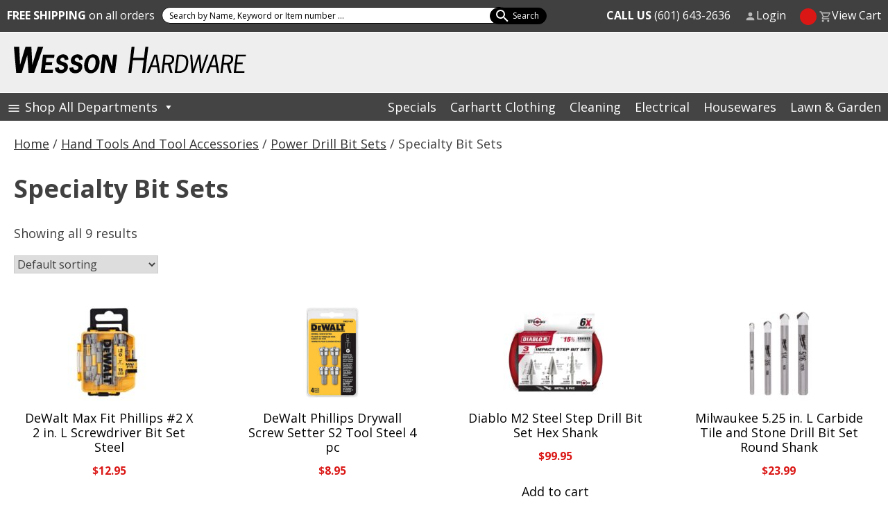

--- FILE ---
content_type: text/html; charset=UTF-8
request_url: https://www.wessonhardware.com/product-category/hand-tools-and-tool-accessories/power-drill-bit-sets/specialty-bit-sets/
body_size: 94055
content:
<!doctype html>
<html dir="ltr" lang="en-US" prefix="og: https://ogp.me/ns#">
<head>
	<meta charset="UTF-8">
	<meta name="viewport" content="width=device-width, initial-scale=1">
	<link rel="profile" href="https://gmpg.org/xfn/11">

	<title>Specialty Bit Sets - Wesson Hardware</title>

		<!-- All in One SEO 4.9.2 - aioseo.com -->
	<meta name="robots" content="max-image-preview:large" />
	<link rel="canonical" href="https://www.wessonhardware.com/product-category/hand-tools-and-tool-accessories/power-drill-bit-sets/specialty-bit-sets/" />
	<meta name="generator" content="All in One SEO (AIOSEO) 4.9.2" />

		<!-- Global site tag (gtag.js) - Google Analytics -->
<script async src="https://www.googletagmanager.com/gtag/js?id=UA-46626615-1"></script>
<script>
 window.dataLayer = window.dataLayer || [];
 function gtag(){dataLayer.push(arguments);}
 gtag('js', new Date());

 gtag('config', 'UA-46626615-1');
</script>
 
 
<!-- Google tag (gtag.js) -->
<script async src="https://www.googletagmanager.com/gtag/js?id=G-N76PTBGY6G"></script>
<script>
  window.dataLayer = window.dataLayer || [];
  function gtag(){dataLayer.push(arguments);}
  gtag('js', new Date());

  gtag('config', 'G-N76PTBGY6G');
</script>
		<script type="application/ld+json" class="aioseo-schema">
			{"@context":"https:\/\/schema.org","@graph":[{"@type":"BreadcrumbList","@id":"https:\/\/www.wessonhardware.com\/product-category\/hand-tools-and-tool-accessories\/power-drill-bit-sets\/specialty-bit-sets\/#breadcrumblist","itemListElement":[{"@type":"ListItem","@id":"https:\/\/www.wessonhardware.com#listItem","position":1,"name":"Home","item":"https:\/\/www.wessonhardware.com","nextItem":{"@type":"ListItem","@id":"https:\/\/www.wessonhardware.com\/shop\/#listItem","name":"Shop"}},{"@type":"ListItem","@id":"https:\/\/www.wessonhardware.com\/shop\/#listItem","position":2,"name":"Shop","item":"https:\/\/www.wessonhardware.com\/shop\/","nextItem":{"@type":"ListItem","@id":"https:\/\/www.wessonhardware.com\/product-category\/hand-tools-and-tool-accessories\/#listItem","name":"Hand Tools And Tool Accessories"},"previousItem":{"@type":"ListItem","@id":"https:\/\/www.wessonhardware.com#listItem","name":"Home"}},{"@type":"ListItem","@id":"https:\/\/www.wessonhardware.com\/product-category\/hand-tools-and-tool-accessories\/#listItem","position":3,"name":"Hand Tools And Tool Accessories","item":"https:\/\/www.wessonhardware.com\/product-category\/hand-tools-and-tool-accessories\/","nextItem":{"@type":"ListItem","@id":"https:\/\/www.wessonhardware.com\/product-category\/hand-tools-and-tool-accessories\/power-drill-bit-sets\/#listItem","name":"Power Drill Bit Sets"},"previousItem":{"@type":"ListItem","@id":"https:\/\/www.wessonhardware.com\/shop\/#listItem","name":"Shop"}},{"@type":"ListItem","@id":"https:\/\/www.wessonhardware.com\/product-category\/hand-tools-and-tool-accessories\/power-drill-bit-sets\/#listItem","position":4,"name":"Power Drill Bit Sets","item":"https:\/\/www.wessonhardware.com\/product-category\/hand-tools-and-tool-accessories\/power-drill-bit-sets\/","nextItem":{"@type":"ListItem","@id":"https:\/\/www.wessonhardware.com\/product-category\/hand-tools-and-tool-accessories\/power-drill-bit-sets\/specialty-bit-sets\/#listItem","name":"Specialty Bit Sets"},"previousItem":{"@type":"ListItem","@id":"https:\/\/www.wessonhardware.com\/product-category\/hand-tools-and-tool-accessories\/#listItem","name":"Hand Tools And Tool Accessories"}},{"@type":"ListItem","@id":"https:\/\/www.wessonhardware.com\/product-category\/hand-tools-and-tool-accessories\/power-drill-bit-sets\/specialty-bit-sets\/#listItem","position":5,"name":"Specialty Bit Sets","previousItem":{"@type":"ListItem","@id":"https:\/\/www.wessonhardware.com\/product-category\/hand-tools-and-tool-accessories\/power-drill-bit-sets\/#listItem","name":"Power Drill Bit Sets"}}]},{"@type":"CollectionPage","@id":"https:\/\/www.wessonhardware.com\/product-category\/hand-tools-and-tool-accessories\/power-drill-bit-sets\/specialty-bit-sets\/#collectionpage","url":"https:\/\/www.wessonhardware.com\/product-category\/hand-tools-and-tool-accessories\/power-drill-bit-sets\/specialty-bit-sets\/","name":"Specialty Bit Sets - Wesson Hardware","inLanguage":"en-US","isPartOf":{"@id":"https:\/\/www.wessonhardware.com\/#website"},"breadcrumb":{"@id":"https:\/\/www.wessonhardware.com\/product-category\/hand-tools-and-tool-accessories\/power-drill-bit-sets\/specialty-bit-sets\/#breadcrumblist"}},{"@type":"Organization","@id":"https:\/\/www.wessonhardware.com\/#organization","name":"wesson.usnx.com","url":"https:\/\/www.wessonhardware.com\/","logo":{"@type":"ImageObject","url":"https:\/\/www.wessonhardware.com\/wp-content\/uploads\/2021\/03\/logo.png","@id":"https:\/\/www.wessonhardware.com\/product-category\/hand-tools-and-tool-accessories\/power-drill-bit-sets\/specialty-bit-sets\/#organizationLogo","width":335,"height":39,"caption":"Wesson Hardware"},"image":{"@id":"https:\/\/www.wessonhardware.com\/product-category\/hand-tools-and-tool-accessories\/power-drill-bit-sets\/specialty-bit-sets\/#organizationLogo"}},{"@type":"WebSite","@id":"https:\/\/www.wessonhardware.com\/#website","url":"https:\/\/www.wessonhardware.com\/","name":"Wesson Hardware","inLanguage":"en-US","publisher":{"@id":"https:\/\/www.wessonhardware.com\/#organization"}}]}
		</script>
		<!-- All in One SEO -->

<script>window._wca = window._wca || [];</script>
<link rel='dns-prefetch' href='//stats.wp.com' />
<link rel="alternate" type="application/rss+xml" title="Wesson Hardware &raquo; Feed" href="https://www.wessonhardware.com/feed/" />
<link rel="alternate" type="application/rss+xml" title="Wesson Hardware &raquo; Comments Feed" href="https://www.wessonhardware.com/comments/feed/" />
<link rel="alternate" type="application/rss+xml" title="Wesson Hardware &raquo; Specialty Bit Sets Category Feed" href="https://www.wessonhardware.com/product-category/hand-tools-and-tool-accessories/power-drill-bit-sets/specialty-bit-sets/feed/" />
		<!-- This site uses the Google Analytics by MonsterInsights plugin v9.11.0 - Using Analytics tracking - https://www.monsterinsights.com/ -->
		<!-- Note: MonsterInsights is not currently configured on this site. The site owner needs to authenticate with Google Analytics in the MonsterInsights settings panel. -->
					<!-- No tracking code set -->
				<!-- / Google Analytics by MonsterInsights -->
		<style id='wp-img-auto-sizes-contain-inline-css'>
img:is([sizes=auto i],[sizes^="auto," i]){contain-intrinsic-size:3000px 1500px}
/*# sourceURL=wp-img-auto-sizes-contain-inline-css */
</style>
<style id='wp-emoji-styles-inline-css'>

	img.wp-smiley, img.emoji {
		display: inline !important;
		border: none !important;
		box-shadow: none !important;
		height: 1em !important;
		width: 1em !important;
		margin: 0 0.07em !important;
		vertical-align: -0.1em !important;
		background: none !important;
		padding: 0 !important;
	}
/*# sourceURL=wp-emoji-styles-inline-css */
</style>
<style id='wp-block-library-inline-css'>
:root{--wp-block-synced-color:#7a00df;--wp-block-synced-color--rgb:122,0,223;--wp-bound-block-color:var(--wp-block-synced-color);--wp-editor-canvas-background:#ddd;--wp-admin-theme-color:#007cba;--wp-admin-theme-color--rgb:0,124,186;--wp-admin-theme-color-darker-10:#006ba1;--wp-admin-theme-color-darker-10--rgb:0,107,160.5;--wp-admin-theme-color-darker-20:#005a87;--wp-admin-theme-color-darker-20--rgb:0,90,135;--wp-admin-border-width-focus:2px}@media (min-resolution:192dpi){:root{--wp-admin-border-width-focus:1.5px}}.wp-element-button{cursor:pointer}:root .has-very-light-gray-background-color{background-color:#eee}:root .has-very-dark-gray-background-color{background-color:#313131}:root .has-very-light-gray-color{color:#eee}:root .has-very-dark-gray-color{color:#313131}:root .has-vivid-green-cyan-to-vivid-cyan-blue-gradient-background{background:linear-gradient(135deg,#00d084,#0693e3)}:root .has-purple-crush-gradient-background{background:linear-gradient(135deg,#34e2e4,#4721fb 50%,#ab1dfe)}:root .has-hazy-dawn-gradient-background{background:linear-gradient(135deg,#faaca8,#dad0ec)}:root .has-subdued-olive-gradient-background{background:linear-gradient(135deg,#fafae1,#67a671)}:root .has-atomic-cream-gradient-background{background:linear-gradient(135deg,#fdd79a,#004a59)}:root .has-nightshade-gradient-background{background:linear-gradient(135deg,#330968,#31cdcf)}:root .has-midnight-gradient-background{background:linear-gradient(135deg,#020381,#2874fc)}:root{--wp--preset--font-size--normal:16px;--wp--preset--font-size--huge:42px}.has-regular-font-size{font-size:1em}.has-larger-font-size{font-size:2.625em}.has-normal-font-size{font-size:var(--wp--preset--font-size--normal)}.has-huge-font-size{font-size:var(--wp--preset--font-size--huge)}.has-text-align-center{text-align:center}.has-text-align-left{text-align:left}.has-text-align-right{text-align:right}.has-fit-text{white-space:nowrap!important}#end-resizable-editor-section{display:none}.aligncenter{clear:both}.items-justified-left{justify-content:flex-start}.items-justified-center{justify-content:center}.items-justified-right{justify-content:flex-end}.items-justified-space-between{justify-content:space-between}.screen-reader-text{border:0;clip-path:inset(50%);height:1px;margin:-1px;overflow:hidden;padding:0;position:absolute;width:1px;word-wrap:normal!important}.screen-reader-text:focus{background-color:#ddd;clip-path:none;color:#444;display:block;font-size:1em;height:auto;left:5px;line-height:normal;padding:15px 23px 14px;text-decoration:none;top:5px;width:auto;z-index:100000}html :where(.has-border-color){border-style:solid}html :where([style*=border-top-color]){border-top-style:solid}html :where([style*=border-right-color]){border-right-style:solid}html :where([style*=border-bottom-color]){border-bottom-style:solid}html :where([style*=border-left-color]){border-left-style:solid}html :where([style*=border-width]){border-style:solid}html :where([style*=border-top-width]){border-top-style:solid}html :where([style*=border-right-width]){border-right-style:solid}html :where([style*=border-bottom-width]){border-bottom-style:solid}html :where([style*=border-left-width]){border-left-style:solid}html :where(img[class*=wp-image-]){height:auto;max-width:100%}:where(figure){margin:0 0 1em}html :where(.is-position-sticky){--wp-admin--admin-bar--position-offset:var(--wp-admin--admin-bar--height,0px)}@media screen and (max-width:600px){html :where(.is-position-sticky){--wp-admin--admin-bar--position-offset:0px}}

/*# sourceURL=wp-block-library-inline-css */
</style><style id='global-styles-inline-css'>
:root{--wp--preset--aspect-ratio--square: 1;--wp--preset--aspect-ratio--4-3: 4/3;--wp--preset--aspect-ratio--3-4: 3/4;--wp--preset--aspect-ratio--3-2: 3/2;--wp--preset--aspect-ratio--2-3: 2/3;--wp--preset--aspect-ratio--16-9: 16/9;--wp--preset--aspect-ratio--9-16: 9/16;--wp--preset--color--black: #000000;--wp--preset--color--cyan-bluish-gray: #abb8c3;--wp--preset--color--white: #ffffff;--wp--preset--color--pale-pink: #f78da7;--wp--preset--color--vivid-red: #cf2e2e;--wp--preset--color--luminous-vivid-orange: #ff6900;--wp--preset--color--luminous-vivid-amber: #fcb900;--wp--preset--color--light-green-cyan: #7bdcb5;--wp--preset--color--vivid-green-cyan: #00d084;--wp--preset--color--pale-cyan-blue: #8ed1fc;--wp--preset--color--vivid-cyan-blue: #0693e3;--wp--preset--color--vivid-purple: #9b51e0;--wp--preset--gradient--vivid-cyan-blue-to-vivid-purple: linear-gradient(135deg,rgb(6,147,227) 0%,rgb(155,81,224) 100%);--wp--preset--gradient--light-green-cyan-to-vivid-green-cyan: linear-gradient(135deg,rgb(122,220,180) 0%,rgb(0,208,130) 100%);--wp--preset--gradient--luminous-vivid-amber-to-luminous-vivid-orange: linear-gradient(135deg,rgb(252,185,0) 0%,rgb(255,105,0) 100%);--wp--preset--gradient--luminous-vivid-orange-to-vivid-red: linear-gradient(135deg,rgb(255,105,0) 0%,rgb(207,46,46) 100%);--wp--preset--gradient--very-light-gray-to-cyan-bluish-gray: linear-gradient(135deg,rgb(238,238,238) 0%,rgb(169,184,195) 100%);--wp--preset--gradient--cool-to-warm-spectrum: linear-gradient(135deg,rgb(74,234,220) 0%,rgb(151,120,209) 20%,rgb(207,42,186) 40%,rgb(238,44,130) 60%,rgb(251,105,98) 80%,rgb(254,248,76) 100%);--wp--preset--gradient--blush-light-purple: linear-gradient(135deg,rgb(255,206,236) 0%,rgb(152,150,240) 100%);--wp--preset--gradient--blush-bordeaux: linear-gradient(135deg,rgb(254,205,165) 0%,rgb(254,45,45) 50%,rgb(107,0,62) 100%);--wp--preset--gradient--luminous-dusk: linear-gradient(135deg,rgb(255,203,112) 0%,rgb(199,81,192) 50%,rgb(65,88,208) 100%);--wp--preset--gradient--pale-ocean: linear-gradient(135deg,rgb(255,245,203) 0%,rgb(182,227,212) 50%,rgb(51,167,181) 100%);--wp--preset--gradient--electric-grass: linear-gradient(135deg,rgb(202,248,128) 0%,rgb(113,206,126) 100%);--wp--preset--gradient--midnight: linear-gradient(135deg,rgb(2,3,129) 0%,rgb(40,116,252) 100%);--wp--preset--font-size--small: 13px;--wp--preset--font-size--medium: 20px;--wp--preset--font-size--large: 36px;--wp--preset--font-size--x-large: 42px;--wp--preset--spacing--20: 0.44rem;--wp--preset--spacing--30: 0.67rem;--wp--preset--spacing--40: 1rem;--wp--preset--spacing--50: 1.5rem;--wp--preset--spacing--60: 2.25rem;--wp--preset--spacing--70: 3.38rem;--wp--preset--spacing--80: 5.06rem;--wp--preset--shadow--natural: 6px 6px 9px rgba(0, 0, 0, 0.2);--wp--preset--shadow--deep: 12px 12px 50px rgba(0, 0, 0, 0.4);--wp--preset--shadow--sharp: 6px 6px 0px rgba(0, 0, 0, 0.2);--wp--preset--shadow--outlined: 6px 6px 0px -3px rgb(255, 255, 255), 6px 6px rgb(0, 0, 0);--wp--preset--shadow--crisp: 6px 6px 0px rgb(0, 0, 0);}:where(.is-layout-flex){gap: 0.5em;}:where(.is-layout-grid){gap: 0.5em;}body .is-layout-flex{display: flex;}.is-layout-flex{flex-wrap: wrap;align-items: center;}.is-layout-flex > :is(*, div){margin: 0;}body .is-layout-grid{display: grid;}.is-layout-grid > :is(*, div){margin: 0;}:where(.wp-block-columns.is-layout-flex){gap: 2em;}:where(.wp-block-columns.is-layout-grid){gap: 2em;}:where(.wp-block-post-template.is-layout-flex){gap: 1.25em;}:where(.wp-block-post-template.is-layout-grid){gap: 1.25em;}.has-black-color{color: var(--wp--preset--color--black) !important;}.has-cyan-bluish-gray-color{color: var(--wp--preset--color--cyan-bluish-gray) !important;}.has-white-color{color: var(--wp--preset--color--white) !important;}.has-pale-pink-color{color: var(--wp--preset--color--pale-pink) !important;}.has-vivid-red-color{color: var(--wp--preset--color--vivid-red) !important;}.has-luminous-vivid-orange-color{color: var(--wp--preset--color--luminous-vivid-orange) !important;}.has-luminous-vivid-amber-color{color: var(--wp--preset--color--luminous-vivid-amber) !important;}.has-light-green-cyan-color{color: var(--wp--preset--color--light-green-cyan) !important;}.has-vivid-green-cyan-color{color: var(--wp--preset--color--vivid-green-cyan) !important;}.has-pale-cyan-blue-color{color: var(--wp--preset--color--pale-cyan-blue) !important;}.has-vivid-cyan-blue-color{color: var(--wp--preset--color--vivid-cyan-blue) !important;}.has-vivid-purple-color{color: var(--wp--preset--color--vivid-purple) !important;}.has-black-background-color{background-color: var(--wp--preset--color--black) !important;}.has-cyan-bluish-gray-background-color{background-color: var(--wp--preset--color--cyan-bluish-gray) !important;}.has-white-background-color{background-color: var(--wp--preset--color--white) !important;}.has-pale-pink-background-color{background-color: var(--wp--preset--color--pale-pink) !important;}.has-vivid-red-background-color{background-color: var(--wp--preset--color--vivid-red) !important;}.has-luminous-vivid-orange-background-color{background-color: var(--wp--preset--color--luminous-vivid-orange) !important;}.has-luminous-vivid-amber-background-color{background-color: var(--wp--preset--color--luminous-vivid-amber) !important;}.has-light-green-cyan-background-color{background-color: var(--wp--preset--color--light-green-cyan) !important;}.has-vivid-green-cyan-background-color{background-color: var(--wp--preset--color--vivid-green-cyan) !important;}.has-pale-cyan-blue-background-color{background-color: var(--wp--preset--color--pale-cyan-blue) !important;}.has-vivid-cyan-blue-background-color{background-color: var(--wp--preset--color--vivid-cyan-blue) !important;}.has-vivid-purple-background-color{background-color: var(--wp--preset--color--vivid-purple) !important;}.has-black-border-color{border-color: var(--wp--preset--color--black) !important;}.has-cyan-bluish-gray-border-color{border-color: var(--wp--preset--color--cyan-bluish-gray) !important;}.has-white-border-color{border-color: var(--wp--preset--color--white) !important;}.has-pale-pink-border-color{border-color: var(--wp--preset--color--pale-pink) !important;}.has-vivid-red-border-color{border-color: var(--wp--preset--color--vivid-red) !important;}.has-luminous-vivid-orange-border-color{border-color: var(--wp--preset--color--luminous-vivid-orange) !important;}.has-luminous-vivid-amber-border-color{border-color: var(--wp--preset--color--luminous-vivid-amber) !important;}.has-light-green-cyan-border-color{border-color: var(--wp--preset--color--light-green-cyan) !important;}.has-vivid-green-cyan-border-color{border-color: var(--wp--preset--color--vivid-green-cyan) !important;}.has-pale-cyan-blue-border-color{border-color: var(--wp--preset--color--pale-cyan-blue) !important;}.has-vivid-cyan-blue-border-color{border-color: var(--wp--preset--color--vivid-cyan-blue) !important;}.has-vivid-purple-border-color{border-color: var(--wp--preset--color--vivid-purple) !important;}.has-vivid-cyan-blue-to-vivid-purple-gradient-background{background: var(--wp--preset--gradient--vivid-cyan-blue-to-vivid-purple) !important;}.has-light-green-cyan-to-vivid-green-cyan-gradient-background{background: var(--wp--preset--gradient--light-green-cyan-to-vivid-green-cyan) !important;}.has-luminous-vivid-amber-to-luminous-vivid-orange-gradient-background{background: var(--wp--preset--gradient--luminous-vivid-amber-to-luminous-vivid-orange) !important;}.has-luminous-vivid-orange-to-vivid-red-gradient-background{background: var(--wp--preset--gradient--luminous-vivid-orange-to-vivid-red) !important;}.has-very-light-gray-to-cyan-bluish-gray-gradient-background{background: var(--wp--preset--gradient--very-light-gray-to-cyan-bluish-gray) !important;}.has-cool-to-warm-spectrum-gradient-background{background: var(--wp--preset--gradient--cool-to-warm-spectrum) !important;}.has-blush-light-purple-gradient-background{background: var(--wp--preset--gradient--blush-light-purple) !important;}.has-blush-bordeaux-gradient-background{background: var(--wp--preset--gradient--blush-bordeaux) !important;}.has-luminous-dusk-gradient-background{background: var(--wp--preset--gradient--luminous-dusk) !important;}.has-pale-ocean-gradient-background{background: var(--wp--preset--gradient--pale-ocean) !important;}.has-electric-grass-gradient-background{background: var(--wp--preset--gradient--electric-grass) !important;}.has-midnight-gradient-background{background: var(--wp--preset--gradient--midnight) !important;}.has-small-font-size{font-size: var(--wp--preset--font-size--small) !important;}.has-medium-font-size{font-size: var(--wp--preset--font-size--medium) !important;}.has-large-font-size{font-size: var(--wp--preset--font-size--large) !important;}.has-x-large-font-size{font-size: var(--wp--preset--font-size--x-large) !important;}
/*# sourceURL=global-styles-inline-css */
</style>

<style id='classic-theme-styles-inline-css'>
/*! This file is auto-generated */
.wp-block-button__link{color:#fff;background-color:#32373c;border-radius:9999px;box-shadow:none;text-decoration:none;padding:calc(.667em + 2px) calc(1.333em + 2px);font-size:1.125em}.wp-block-file__button{background:#32373c;color:#fff;text-decoration:none}
/*# sourceURL=/wp-includes/css/classic-themes.min.css */
</style>
<link rel='stylesheet' id='efw-wc-blocks-css' href='https://www.wessonhardware.com/wp-content/plugins/extra-fees-for-woocommerce/assets/blocks/frontend/block.css?ver=7.8.0' media='all' />
<link rel='stylesheet' id='dashicons-css' href='https://www.wessonhardware.com/wp-includes/css/dashicons.min.css?ver=6.9' media='all' />
<link rel='stylesheet' id='efw-frontend-css' href='https://www.wessonhardware.com/wp-content/plugins/extra-fees-for-woocommerce/assets/css/frontend.css?ver=7.8.0' media='all' />
<link rel='stylesheet' id='jquery-modal-css' href='https://www.wessonhardware.com/wp-content/plugins/extra-fees-for-woocommerce/assets/css/jquery.modal.min.css?ver=7.8.0' media='all' />
<link rel='stylesheet' id='widgetopts-styles-css' href='https://www.wessonhardware.com/wp-content/plugins/widget-options/assets/css/widget-options.css?ver=4.1.3' media='all' />
<link rel='stylesheet' id='woo-advanced-discounts-css' href='https://www.wessonhardware.com/wp-content/plugins/woo-advanced-discounts/public/css/wad-public.css?ver=2.32.3' media='all' />
<link rel='stylesheet' id='o-tooltip-css' href='https://www.wessonhardware.com/wp-content/plugins/woo-advanced-discounts/public/css/tooltip.min.css?ver=2.32.3' media='all' />
<style id='woocommerce-inline-inline-css'>
.woocommerce form .form-row .required { visibility: visible; }
/*# sourceURL=woocommerce-inline-inline-css */
</style>
<link rel='stylesheet' id='megamenu-css' href='https://www.wessonhardware.com/wp-content/uploads/maxmegamenu/style.css?ver=a02328' media='all' />
<link rel='stylesheet' id='wpb-wcs-main-css' href='https://www.wessonhardware.com/wp-content/plugins/wpb-woocommerce-category-slider/inc/../assets/css/main.css?ver=1.0' media='all' />
<style id='wpb-wcs-main-inline-css'>
			
			.wpb-woo-cat-items .wpb-woo-cat-item a.btn:hover,
			.wpb-woo-cat-items.owl-theme .owl-nav [class*=owl-]:hover,
			.wpb-woo-cat-items.owl-theme .owl-dots .owl-dot.active span, .wpb-woo-cat-items.owl-theme .owl-dots .owl-dot:hover span {
				background: #39a1f4;
			}
			.wpb-woo-cat-items.wpb-wcs-content-type-plain_text .wpb-woo-cat-item a:hover,
			.wpb-woo-cat-items .wpb-woo-cat-item a:hover {
				color: #39a1f4;
			}

			.wpb-woo-cat-items .wpb-woo-cat-item a.btn,
			.wpb-woo-cat-items.owl-theme .owl-nav [class*=owl-] {
				background: #2196F3;
			}

			.wpb-woo-cat-items .wpb-woo-cat-item {
				background: #ededed;
			}

		
/*# sourceURL=wpb-wcs-main-inline-css */
</style>
<link rel='stylesheet' id='wesson-style-css' href='https://www.wessonhardware.com/wp-content/themes/wesson/style.css?ver=1.0.0' media='all' />
<link rel='stylesheet' id='wesson-woocommerce-style-css' href='https://www.wessonhardware.com/wp-content/themes/wesson/woocommerce.css?ver=1.0.0' media='all' />
<style id='wesson-woocommerce-style-inline-css'>
@font-face {
			font-family: "star";
			src: url("https://www.wessonhardware.com/wp-content/plugins/woocommerce/assets/fonts/star.eot");
			src: url("https://www.wessonhardware.com/wp-content/plugins/woocommerce/assets/fonts/star.eot?#iefix") format("embedded-opentype"),
				url("https://www.wessonhardware.com/wp-content/plugins/woocommerce/assets/fonts/star.woff") format("woff"),
				url("https://www.wessonhardware.com/wp-content/plugins/woocommerce/assets/fonts/star.ttf") format("truetype"),
				url("https://www.wessonhardware.com/wp-content/plugins/woocommerce/assets/fonts/star.svg#star") format("svg");
			font-weight: normal;
			font-style: normal;
		}
/*# sourceURL=wesson-woocommerce-style-inline-css */
</style>
<link rel='stylesheet' id='pwb-styles-frontend-css' href='https://www.wessonhardware.com/wp-content/plugins/perfect-woocommerce-brands/build/frontend/css/style.css?ver=3.6.8' media='all' />
<script src="https://www.wessonhardware.com/wp-includes/js/jquery/jquery.min.js?ver=3.7.1" id="jquery-core-js"></script>
<script src="https://www.wessonhardware.com/wp-includes/js/jquery/jquery-migrate.min.js?ver=3.4.1" id="jquery-migrate-js"></script>
<script src="https://www.wessonhardware.com/wp-content/plugins/woo-advanced-discounts/public/js/wad-public.js?ver=2.32.3" id="woo-advanced-discounts-js"></script>
<script src="https://www.wessonhardware.com/wp-content/plugins/woo-advanced-discounts/public/js/tooltip.min.js?ver=2.32.3" id="o-tooltip-js"></script>
<script src="https://www.wessonhardware.com/wp-content/plugins/woocommerce/assets/js/jquery-blockui/jquery.blockUI.min.js?ver=2.7.0-wc.10.4.3" id="wc-jquery-blockui-js" defer data-wp-strategy="defer"></script>
<script id="wc-add-to-cart-js-extra">
var wc_add_to_cart_params = {"ajax_url":"/wp-admin/admin-ajax.php","wc_ajax_url":"/?wc-ajax=%%endpoint%%","i18n_view_cart":"View cart","cart_url":"https://www.wessonhardware.com/cart/","is_cart":"","cart_redirect_after_add":"no"};
//# sourceURL=wc-add-to-cart-js-extra
</script>
<script src="https://www.wessonhardware.com/wp-content/plugins/woocommerce/assets/js/frontend/add-to-cart.min.js?ver=10.4.3" id="wc-add-to-cart-js" defer data-wp-strategy="defer"></script>
<script src="https://www.wessonhardware.com/wp-content/plugins/woocommerce/assets/js/js-cookie/js.cookie.min.js?ver=2.1.4-wc.10.4.3" id="wc-js-cookie-js" defer data-wp-strategy="defer"></script>
<script id="woocommerce-js-extra">
var woocommerce_params = {"ajax_url":"/wp-admin/admin-ajax.php","wc_ajax_url":"/?wc-ajax=%%endpoint%%","i18n_password_show":"Show password","i18n_password_hide":"Hide password"};
//# sourceURL=woocommerce-js-extra
</script>
<script src="https://www.wessonhardware.com/wp-content/plugins/woocommerce/assets/js/frontend/woocommerce.min.js?ver=10.4.3" id="woocommerce-js" defer data-wp-strategy="defer"></script>
<script src="https://www.wessonhardware.com/wp-content/themes/wesson/js/jquery.meanmenu.js?ver=1" id="wesson-menu-js"></script>
<script src="https://www.wessonhardware.com/wp-content/themes/wesson/js/helpers.js?ver=1" id="wesson-storehelpers-js"></script>
<script src="https://www.wessonhardware.com/wp-content/themes/wesson/js/slick/slick.js?ver=1" id="wesson-subcat-js"></script>
<script src="https://stats.wp.com/s-202604.js" id="woocommerce-analytics-js" defer data-wp-strategy="defer"></script>
<script id="wc-settings-dep-in-header-js-after">
console.warn( "Scripts that have a dependency on [wc-blocks-checkout] must be loaded in the footer, efw-blocks-enhancement was registered to load in the header, but has been switched to load in the footer instead. See https://github.com/woocommerce/woocommerce-gutenberg-products-block/pull/5059" );
//# sourceURL=wc-settings-dep-in-header-js-after
</script>
<script id="ajax_operation_script-js-extra">
var bigdatacloud_key = {"key":""};
var myAjax = {"ajaxurl":"https://www.wessonhardware.com/wp-admin/admin-ajax.php"};
//# sourceURL=ajax_operation_script-js-extra
</script>
<script src="https://www.wessonhardware.com/wp-content/plugins/woocommerce-anti-fraud/assets/js/geoloc.js?ver=1.0" id="ajax_operation_script-js"></script>
<link rel="https://api.w.org/" href="https://www.wessonhardware.com/wp-json/" /><link rel="alternate" title="JSON" type="application/json" href="https://www.wessonhardware.com/wp-json/wp/v2/product_cat/675" /><link rel="EditURI" type="application/rsd+xml" title="RSD" href="https://www.wessonhardware.com/xmlrpc.php?rsd" />
<meta name="generator" content="WordPress 6.9" />
<meta name="generator" content="WooCommerce 10.4.3" />
	<style>img#wpstats{display:none}</style>
			<noscript><style>.woocommerce-product-gallery{ opacity: 1 !important; }</style></noscript>
			<style type="text/css">
					.site-title,
			.site-description {
				position: absolute;
				clip: rect(1px, 1px, 1px, 1px);
				}
					</style>
		<link rel="icon" href="https://www.wessonhardware.com/wp-content/uploads/2021/03/favicon.png" sizes="32x32" />
<link rel="icon" href="https://www.wessonhardware.com/wp-content/uploads/2021/03/favicon.png" sizes="192x192" />
<link rel="apple-touch-icon" href="https://www.wessonhardware.com/wp-content/uploads/2021/03/favicon.png" />
<meta name="msapplication-TileImage" content="https://www.wessonhardware.com/wp-content/uploads/2021/03/favicon.png" />
		<style id="wp-custom-css">
			.home ul.product_list_widget {
	display: flex;
	justify-content: center;
	flex-wrap: wrap;
}
.home ul.product_list_widget li {
	flex-basis: 230px;
	font-size: 16px;
	padding: 10px !important;
}

#trend-cat {
	background: #ebebeb;
	padding: 2em;
	position: relative;
}
#trend-cat h2 {
	font-weight: normal;
	text-transform: uppercase;
	text-align: center;
	margin: 0;
}
#trend-cat .owl-item {
}
#trend-cat .wpb-woo-cat-item {
	padding: 0 1em 1em;
}
#trend-cat .wpb-woo-cat-item img {
	aspect-ratio: 1/1;
	object-fit: contain;
}
#trend-cat .wpb-woo-cat-item-image {
	background: #FFF;
	border: 1px solid #AAA;
	padding: 10px;
	width: 155px;
	margin: 0 auto;
}
#trend-cat h3 {
	font-weight: normal;
	font-size: 1rem;
}
#trend-cat .wpb-woo-cat-item-content a.btn {
	display: none;
}
#trend-cat .owl-dots{
	display: none;
}
#trend-cat .owl-nav {
	position: static;
}
#trend-cat .owl-nav .owl-next {
	position: absolute;
	right: 0;
	top: 50%;
}
#trend-cat .owl-nav .owl-prev {
	position: absolute;
	left: 0;
	top: 50%;
}

button.owl-prev {
	background: none !important;
	padding: 0 !important;
	margin-top: -5em !important;
	margin-left: -20px !important;
}
button.owl-prev:before {
	content: "";
	display: inline-block;
	width: 0;
	height: 0;
	border: 15px solid transparent;
	border-left-width: 0;
	border-right-color: #dc0032;
}
button.owl-next{
	background: none !important;
	padding: 0 !important;
	margin-top: -5em !important;
	margin-right: -20px !important;
}
button.owl-next:before {
	content: "";
	display: inline-block;
	width: 0;
	height: 0;
	border: 15px solid transparent;
	border-right-width: 0;
	border-left-color: #dc0032;
}
button.owl-prev i,
button.owl-next i {
	display: none;
}

.wpb-woo-cat-item-content {
	padding:10px 0 0 !important;
}
.wpb-woo-cat-items {
	margin: 2em 0 0;
}
#trend-cat p {
	text-align: center;
	margin: 0;
}
.home main article .entry-content ul {
	max-width: 100%;
}
	#smban {
		text-align: center;
		padding: 0 10px;
	}
@media (min-width: 700px) {
	#smban {
		padding: 1%;
	}
#smban img {
	max-width: 48%;
	margin: .5%;
}
}		</style>
		<style type="text/css">/** Mega Menu CSS: fs **/</style>
<link rel='stylesheet' id='wc-blocks-style-css' href='https://www.wessonhardware.com/wp-content/plugins/woocommerce/assets/client/blocks/wc-blocks.css?ver=wc-10.4.3' media='all' />
</head>

<body class="archive tax-product_cat term-specialty-bit-sets term-675 wp-custom-logo wp-theme-wesson theme-wesson woocommerce woocommerce-page woocommerce-no-js mega-menu-menu-1 metaslider-plugin hfeed no-sidebar woocommerce-active not-home">
<div id="top">
	<a class="skip-link screen-reader-text" href="#primary">Skip to content</a>

	<header id="masthead" class="site-header">
		<div class="site-branding">
			<a href="https://www.wessonhardware.com/" class="custom-logo-link" rel="home"><img width="335" height="39" src="https://www.wessonhardware.com/wp-content/uploads/2021/03/logo.png" class="custom-logo" alt="Wesson Hardware" decoding="async" srcset="https://www.wessonhardware.com/wp-content/uploads/2021/03/logo.png 335w, https://www.wessonhardware.com/wp-content/uploads/2021/03/logo-150x17.png 150w, https://www.wessonhardware.com/wp-content/uploads/2021/03/logo-300x35.png 300w" sizes="(max-width: 335px) 100vw, 335px" /></a>				<p class="site-title"><a href="https://www.wessonhardware.com/" rel="home">Wesson Hardware</a></p>
						</div><!-- .site-branding -->
	
		<nav id="site-navigation" class="main-navigation">
			<button class="menu-toggle" aria-controls="primary-menu" aria-expanded="false">Primary Menu</button>
			<div id="mega-menu-wrap-menu-1" class="mega-menu-wrap"><div class="mega-menu-toggle"><div class="mega-toggle-blocks-left"></div><div class="mega-toggle-blocks-center"></div><div class="mega-toggle-blocks-right"><div class='mega-toggle-block mega-menu-toggle-animated-block mega-toggle-block-0' id='mega-toggle-block-0'><button aria-label="Toggle Menu" class="mega-toggle-animated mega-toggle-animated-slider" type="button" aria-expanded="false">
                  <span class="mega-toggle-animated-box">
                    <span class="mega-toggle-animated-inner"></span>
                  </span>
                </button></div></div></div><ul id="mega-menu-menu-1" class="mega-menu max-mega-menu mega-menu-horizontal mega-no-js" data-event="hover_intent" data-effect="fade_up" data-effect-speed="200" data-effect-mobile="disabled" data-effect-speed-mobile="0" data-mobile-force-width="false" data-second-click="go" data-document-click="collapse" data-vertical-behaviour="standard" data-breakpoint="768" data-unbind="true" data-mobile-state="collapse_all" data-mobile-direction="vertical" data-hover-intent-timeout="300" data-hover-intent-interval="100"><li class="mega-alldepts mega-menu-item mega-menu-item-type-custom mega-menu-item-object-custom mega-menu-item-has-children mega-menu-megamenu mega-menu-grid mega-align-bottom-left mega-menu-grid mega-menu-item-80 alldepts" id="mega-menu-item-80"><a class="mega-menu-link" href="/shop/" aria-expanded="false" tabindex="0">Shop All Departments<span class="mega-indicator" aria-hidden="true"></span></a>
<ul class="mega-sub-menu" role='presentation'>
<li class="mega-menu-row" id="mega-menu-80-0">
	<ul class="mega-sub-menu" style='--columns:12' role='presentation'>
<li class="mega-menu-column mega-allcats mega-menu-columns-12-of-12 allcats" style="--columns:12; --span:12" id="mega-menu-80-0-0">
		<ul class="mega-sub-menu">
<li class="mega-menu-item mega-menu-item-type-widget woocommerce widget_product_categories mega-menu-item-woocommerce_product_categories-3" id="mega-menu-item-woocommerce_product_categories-3"><ul class="product-categories"><li class="cat-item cat-item-3965 cat-parent"><a href="https://www.wessonhardware.com/product-category/appliances-and-home-entertainment/">Appliances And Home Entertainment</a><ul class='children'>
<li class="cat-item cat-item-2259 cat-parent"><a href="https://www.wessonhardware.com/product-category/appliances-and-home-entertainment/appliance-parts/">Appliance Parts</a>	<ul class='children'>
<li class="cat-item cat-item-2327"><a href="https://www.wessonhardware.com/product-category/appliances-and-home-entertainment/appliance-parts/blender-parts-accessories/">Blender Parts / Accessories</a></li>
<li class="cat-item cat-item-2326"><a href="https://www.wessonhardware.com/product-category/appliances-and-home-entertainment/appliance-parts/coffee-maker-parts-accessories/">Coffee Maker Parts / Accessories</a></li>
<li class="cat-item cat-item-2328"><a href="https://www.wessonhardware.com/product-category/appliances-and-home-entertainment/appliance-parts/frypan-controls/">Frypan Controls</a></li>
<li class="cat-item cat-item-2329"><a href="https://www.wessonhardware.com/product-category/appliances-and-home-entertainment/appliance-parts/mixer-parts-accessories/">Mixer Parts / Accessories</a></li>
<li class="cat-item cat-item-2332"><a href="https://www.wessonhardware.com/product-category/appliances-and-home-entertainment/appliance-parts/pressure-cooker-parts/">Pressure Cooker Parts</a></li>
<li class="cat-item cat-item-2330"><a href="https://www.wessonhardware.com/product-category/appliances-and-home-entertainment/appliance-parts/range-burners-knobs/">Range Burners &amp; Knobs</a></li>
<li class="cat-item cat-item-2331"><a href="https://www.wessonhardware.com/product-category/appliances-and-home-entertainment/appliance-parts/stove-reflector-pans/">Stove Reflector Pans</a></li>
	</ul>
</li>
<li class="cat-item cat-item-2260 cat-parent"><a href="https://www.wessonhardware.com/product-category/appliances-and-home-entertainment/audio-devices-accessories/">Audio Devices / Accessories</a>	<ul class='children'>
<li class="cat-item cat-item-2335"><a href="https://www.wessonhardware.com/product-category/appliances-and-home-entertainment/audio-devices-accessories/clock-radios/">Clock Radios</a></li>
<li class="cat-item cat-item-2333"><a href="https://www.wessonhardware.com/product-category/appliances-and-home-entertainment/audio-devices-accessories/personal-audio-devices/">Personal Audio Devices</a></li>
<li class="cat-item cat-item-2334"><a href="https://www.wessonhardware.com/product-category/appliances-and-home-entertainment/audio-devices-accessories/portable-radios/">Portable Radios</a></li>
<li class="cat-item cat-item-2336"><a href="https://www.wessonhardware.com/product-category/appliances-and-home-entertainment/audio-devices-accessories/radio-cassette-recorders/">Radio &amp; Cassette Recorders</a></li>
	</ul>
</li>
<li class="cat-item cat-item-2251 cat-parent"><a href="https://www.wessonhardware.com/product-category/appliances-and-home-entertainment/blenders/">Blenders</a>	<ul class='children'>
<li class="cat-item cat-item-2294"><a href="https://www.wessonhardware.com/product-category/appliances-and-home-entertainment/blenders/counter-top-blenders/">Counter Top Blenders</a></li>
<li class="cat-item cat-item-2293"><a href="https://www.wessonhardware.com/product-category/appliances-and-home-entertainment/blenders/hand-blenders/">Hand Blenders</a></li>
<li class="cat-item cat-item-2295"><a href="https://www.wessonhardware.com/product-category/appliances-and-home-entertainment/blenders/juice-extractors/">Juice / Extractors</a></li>
	</ul>
</li>
<li class="cat-item cat-item-2268 cat-parent"><a href="https://www.wessonhardware.com/product-category/appliances-and-home-entertainment/compact-discs-blank-tapes/">Compact Discs / Blank Tapes</a>	<ul class='children'>
<li class="cat-item cat-item-2351"><a href="https://www.wessonhardware.com/product-category/appliances-and-home-entertainment/compact-discs-blank-tapes/compact-discs/">Compact Discs</a></li>
	</ul>
</li>
<li class="cat-item cat-item-2249 cat-parent"><a href="https://www.wessonhardware.com/product-category/appliances-and-home-entertainment/electric-beverage-makers/">Electric Beverage Makers</a>	<ul class='children'>
<li class="cat-item cat-item-2287"><a href="https://www.wessonhardware.com/product-category/appliances-and-home-entertainment/electric-beverage-makers/auto-drip-coffee-makers/">Auto Drip Coffee Makers</a></li>
<li class="cat-item cat-item-2289"><a href="https://www.wessonhardware.com/product-category/appliances-and-home-entertainment/electric-beverage-makers/coffee-urns/">Coffee Urns</a></li>
<li class="cat-item cat-item-2286"><a href="https://www.wessonhardware.com/product-category/appliances-and-home-entertainment/electric-beverage-makers/electric-tea-kettles/">Electric Tea Kettles</a></li>
<li class="cat-item cat-item-2284"><a href="https://www.wessonhardware.com/product-category/appliances-and-home-entertainment/electric-beverage-makers/hot-pots/">Hot Pots</a></li>
<li class="cat-item cat-item-2285"><a href="https://www.wessonhardware.com/product-category/appliances-and-home-entertainment/electric-beverage-makers/percolators/">Percolators</a></li>
<li class="cat-item cat-item-2288"><a href="https://www.wessonhardware.com/product-category/appliances-and-home-entertainment/electric-beverage-makers/single-serve-brewers/">Single Serve Brewers</a></li>
<li class="cat-item cat-item-2290"><a href="https://www.wessonhardware.com/product-category/appliances-and-home-entertainment/electric-beverage-makers/single-serve-cups/">Single Serve Cups</a></li>
	</ul>
</li>
<li class="cat-item cat-item-2265 cat-parent"><a href="https://www.wessonhardware.com/product-category/appliances-and-home-entertainment/electric-blankets/">Electric Blankets</a>	<ul class='children'>
<li class="cat-item cat-item-2346"><a href="https://www.wessonhardware.com/product-category/appliances-and-home-entertainment/electric-blankets/all-electric-blankets/">All Electric Blankets</a></li>
	</ul>
</li>
<li class="cat-item cat-item-2247 cat-parent"><a href="https://www.wessonhardware.com/product-category/appliances-and-home-entertainment/electric-fryers-skillets/">Electric Fryers / Skillets</a>	<ul class='children'>
<li class="cat-item cat-item-2275"><a href="https://www.wessonhardware.com/product-category/appliances-and-home-entertainment/electric-fryers-skillets/air-fryers/">Air Fryers</a></li>
<li class="cat-item cat-item-2273"><a href="https://www.wessonhardware.com/product-category/appliances-and-home-entertainment/electric-fryers-skillets/deep-fryers/">Deep Fryers</a></li>
<li class="cat-item cat-item-2272"><a href="https://www.wessonhardware.com/product-category/appliances-and-home-entertainment/electric-fryers-skillets/electric-skillets/">Electric Skillets</a></li>
<li class="cat-item cat-item-2274"><a href="https://www.wessonhardware.com/product-category/appliances-and-home-entertainment/electric-fryers-skillets/griddles/">Griddles</a></li>
<li class="cat-item cat-item-2276"><a href="https://www.wessonhardware.com/product-category/appliances-and-home-entertainment/electric-fryers-skillets/indoor-grills/">Indoor Grills</a></li>
	</ul>
</li>
<li class="cat-item cat-item-2264 cat-parent"><a href="https://www.wessonhardware.com/product-category/appliances-and-home-entertainment/electric-openers-sharpeners/">Electric Openers / Sharpeners</a>	<ul class='children'>
<li class="cat-item cat-item-2344"><a href="https://www.wessonhardware.com/product-category/appliances-and-home-entertainment/electric-openers-sharpeners/can-opener-knife-sharpener/">Can Opener / Knife Sharpener</a></li>
<li class="cat-item cat-item-2343"><a href="https://www.wessonhardware.com/product-category/appliances-and-home-entertainment/electric-openers-sharpeners/electric-can-openers/">Electric Can Openers</a></li>
<li class="cat-item cat-item-2345"><a href="https://www.wessonhardware.com/product-category/appliances-and-home-entertainment/electric-openers-sharpeners/knife-sharpeners/">Knife Sharpeners</a></li>
	</ul>
</li>
<li class="cat-item cat-item-2256 cat-parent"><a href="https://www.wessonhardware.com/product-category/appliances-and-home-entertainment/electric-shavers/">Electric Shavers</a>	<ul class='children'>
<li class="cat-item cat-item-2315"><a href="https://www.wessonhardware.com/product-category/appliances-and-home-entertainment/electric-shavers/all-electric-shavers/">All Electric Shavers</a></li>
<li class="cat-item cat-item-2317"><a href="https://www.wessonhardware.com/product-category/appliances-and-home-entertainment/electric-shavers/fabric-shavers/">Fabric Shavers</a></li>
<li class="cat-item cat-item-2316"><a href="https://www.wessonhardware.com/product-category/appliances-and-home-entertainment/electric-shavers/hair-clippers-trimmers/">Hair Clippers / Trimmers</a></li>
<li class="cat-item cat-item-2318"><a href="https://www.wessonhardware.com/product-category/appliances-and-home-entertainment/electric-shavers/shaver-parts/">Shaver Parts</a></li>
	</ul>
</li>
<li class="cat-item cat-item-2248 cat-parent"><a href="https://www.wessonhardware.com/product-category/appliances-and-home-entertainment/electric-specialty-cookers/">Electric Specialty Cookers</a>	<ul class='children'>
<li class="cat-item cat-item-2280"><a href="https://www.wessonhardware.com/product-category/appliances-and-home-entertainment/electric-specialty-cookers/corn-poppers/">Corn Poppers</a></li>
<li class="cat-item cat-item-2282"><a href="https://www.wessonhardware.com/product-category/appliances-and-home-entertainment/electric-specialty-cookers/rice-cookers-steamers/">Rice Cookers / Steamers</a></li>
<li class="cat-item cat-item-2279"><a href="https://www.wessonhardware.com/product-category/appliances-and-home-entertainment/electric-specialty-cookers/roaster-ovens/">Roaster Ovens</a></li>
<li class="cat-item cat-item-2277"><a href="https://www.wessonhardware.com/product-category/appliances-and-home-entertainment/electric-specialty-cookers/slow-cookers/">Slow Cookers</a></li>
<li class="cat-item cat-item-2283"><a href="https://www.wessonhardware.com/product-category/appliances-and-home-entertainment/electric-specialty-cookers/specialty-cookers/">Specialty Cookers</a></li>
<li class="cat-item cat-item-2278"><a href="https://www.wessonhardware.com/product-category/appliances-and-home-entertainment/electric-specialty-cookers/waffle-crumb-cake-maker/">Waffle / Crumb Cake Maker</a></li>
<li class="cat-item cat-item-2281"><a href="https://www.wessonhardware.com/product-category/appliances-and-home-entertainment/electric-specialty-cookers/warming-trays/">Warming Trays</a></li>
	</ul>
</li>
<li class="cat-item cat-item-2261 cat-parent"><a href="https://www.wessonhardware.com/product-category/appliances-and-home-entertainment/electronics-accessories/">Electronics Accessories</a>	<ul class='children'>
<li class="cat-item cat-item-2338"><a href="https://www.wessonhardware.com/product-category/appliances-and-home-entertainment/electronics-accessories/audio-storage-cases/">Audio Storage Cases</a></li>
<li class="cat-item cat-item-2337"><a href="https://www.wessonhardware.com/product-category/appliances-and-home-entertainment/electronics-accessories/head-phones-ear-phones/">Head Phones / Ear Phones</a></li>
	</ul>
</li>
<li class="cat-item cat-item-2254 cat-parent"><a href="https://www.wessonhardware.com/product-category/appliances-and-home-entertainment/fans/">Fans</a>	<ul class='children'>
<li class="cat-item cat-item-2307"><a href="https://www.wessonhardware.com/product-category/appliances-and-home-entertainment/fans/box/">Box</a></li>
<li class="cat-item cat-item-2310"><a href="https://www.wessonhardware.com/product-category/appliances-and-home-entertainment/fans/clip-on/">Clip-On</a></li>
<li class="cat-item cat-item-2304"><a href="https://www.wessonhardware.com/product-category/appliances-and-home-entertainment/fans/desk-top/">Desk Top</a></li>
<li class="cat-item cat-item-2309"><a href="https://www.wessonhardware.com/product-category/appliances-and-home-entertainment/fans/high-velocity/">High Velocity</a></li>
<li class="cat-item cat-item-2305"><a href="https://www.wessonhardware.com/product-category/appliances-and-home-entertainment/fans/oscillating-desk-top/">Oscillating Desk Top</a></li>
<li class="cat-item cat-item-2306"><a href="https://www.wessonhardware.com/product-category/appliances-and-home-entertainment/fans/oscillating-stand-wall/">Oscillating Stand / Wall</a></li>
<li class="cat-item cat-item-2308"><a href="https://www.wessonhardware.com/product-category/appliances-and-home-entertainment/fans/window/">Window</a></li>
	</ul>
</li>
<li class="cat-item cat-item-2252 cat-parent"><a href="https://www.wessonhardware.com/product-category/appliances-and-home-entertainment/food-prep-appliances/">Food Prep Appliances</a>	<ul class='children'>
<li class="cat-item cat-item-2301"><a href="https://www.wessonhardware.com/product-category/appliances-and-home-entertainment/food-prep-appliances/bag-sealers-refills/">Bag Sealers &amp; Refills</a></li>
<li class="cat-item cat-item-2296"><a href="https://www.wessonhardware.com/product-category/appliances-and-home-entertainment/food-prep-appliances/coffee-spice-grinders/">Coffee / Spice Grinders</a></li>
<li class="cat-item cat-item-2302"><a href="https://www.wessonhardware.com/product-category/appliances-and-home-entertainment/food-prep-appliances/dehydration/">Dehydration</a></li>
<li class="cat-item cat-item-2297"><a href="https://www.wessonhardware.com/product-category/appliances-and-home-entertainment/food-prep-appliances/electric-knives/">Electric Knives</a></li>
<li class="cat-item cat-item-2298"><a href="https://www.wessonhardware.com/product-category/appliances-and-home-entertainment/food-prep-appliances/electric-slicers/">Electric Slicers</a></li>
<li class="cat-item cat-item-2299"><a href="https://www.wessonhardware.com/product-category/appliances-and-home-entertainment/food-prep-appliances/food-grinders/">Food Grinders</a></li>
<li class="cat-item cat-item-2300"><a href="https://www.wessonhardware.com/product-category/appliances-and-home-entertainment/food-prep-appliances/food-processors-choppers/">Food Processors / Choppers</a></li>
	</ul>
</li>
<li class="cat-item cat-item-2262 cat-parent"><a href="https://www.wessonhardware.com/product-category/appliances-and-home-entertainment/foreign-travel-accessories/">Foreign Travel Accessories</a>	<ul class='children'>
<li class="cat-item cat-item-2340"><a href="https://www.wessonhardware.com/product-category/appliances-and-home-entertainment/foreign-travel-accessories/adapter-plugs/">Adapter Plugs</a></li>
<li class="cat-item cat-item-2339"><a href="https://www.wessonhardware.com/product-category/appliances-and-home-entertainment/foreign-travel-accessories/converters/">Converters</a></li>
	</ul>
</li>
<li class="cat-item cat-item-2253 cat-parent"><a href="https://www.wessonhardware.com/product-category/appliances-and-home-entertainment/hot-plates-burners/">Hot Plates / Burners</a>	<ul class='children'>
<li class="cat-item cat-item-2303"><a href="https://www.wessonhardware.com/product-category/appliances-and-home-entertainment/hot-plates-burners/hot-plates-burners-hot-plates-burners/">Hot Plates / Burners</a></li>
	</ul>
</li>
<li class="cat-item cat-item-2245 cat-parent"><a href="https://www.wessonhardware.com/product-category/appliances-and-home-entertainment/irons-appliances-and-home-entertainment/">Irons</a>	<ul class='children'>
<li class="cat-item cat-item-2269"><a href="https://www.wessonhardware.com/product-category/appliances-and-home-entertainment/irons-appliances-and-home-entertainment/all-irons/">All Irons</a></li>
<li class="cat-item cat-item-2270"><a href="https://www.wessonhardware.com/product-category/appliances-and-home-entertainment/irons-appliances-and-home-entertainment/fabric-steamers/">Fabric Steamers</a></li>
	</ul>
</li>
<li class="cat-item cat-item-2266 cat-parent"><a href="https://www.wessonhardware.com/product-category/appliances-and-home-entertainment/major-appliances/">Major Appliances</a>	<ul class='children'>
<li class="cat-item cat-item-2347"><a href="https://www.wessonhardware.com/product-category/appliances-and-home-entertainment/major-appliances/compact-fridge-freezer/">Compact Fridge / Freezer</a></li>
<li class="cat-item cat-item-2348"><a href="https://www.wessonhardware.com/product-category/appliances-and-home-entertainment/major-appliances/microwave-ovens/">Microwave Ovens</a></li>
	</ul>
</li>
<li class="cat-item cat-item-2250 cat-parent"><a href="https://www.wessonhardware.com/product-category/appliances-and-home-entertainment/mixers/">Mixers</a>	<ul class='children'>
<li class="cat-item cat-item-2291"><a href="https://www.wessonhardware.com/product-category/appliances-and-home-entertainment/mixers/hand-mixers/">Hand Mixers</a></li>
<li class="cat-item cat-item-2292"><a href="https://www.wessonhardware.com/product-category/appliances-and-home-entertainment/mixers/stand-mixers/">Stand Mixers</a></li>
	</ul>
</li>
<li class="cat-item cat-item-2257 cat-parent"><a href="https://www.wessonhardware.com/product-category/appliances-and-home-entertainment/personal-care-appliances/">Personal Care Appliances</a>	<ul class='children'>
<li class="cat-item cat-item-2319"><a href="https://www.wessonhardware.com/product-category/appliances-and-home-entertainment/personal-care-appliances/hair-care-appliances/">Hair Care Appliances</a></li>
<li class="cat-item cat-item-2322"><a href="https://www.wessonhardware.com/product-category/appliances-and-home-entertainment/personal-care-appliances/healthcare-appliances/">Healthcare Appliances</a></li>
<li class="cat-item cat-item-2321"><a href="https://www.wessonhardware.com/product-category/appliances-and-home-entertainment/personal-care-appliances/massagers/">Massagers</a></li>
<li class="cat-item cat-item-2320"><a href="https://www.wessonhardware.com/product-category/appliances-and-home-entertainment/personal-care-appliances/oral-hygiene/">Oral Hygiene</a></li>
	</ul>
</li>
<li class="cat-item cat-item-2255 cat-parent"><a href="https://www.wessonhardware.com/product-category/appliances-and-home-entertainment/portable-electric-heaters/">Portable Electric Heaters</a>	<ul class='children'>
<li class="cat-item cat-item-2314"><a href="https://www.wessonhardware.com/product-category/appliances-and-home-entertainment/portable-electric-heaters/ceramic/">Ceramic</a></li>
<li class="cat-item cat-item-2312"><a href="https://www.wessonhardware.com/product-category/appliances-and-home-entertainment/portable-electric-heaters/convection/">Convection</a></li>
<li class="cat-item cat-item-2313"><a href="https://www.wessonhardware.com/product-category/appliances-and-home-entertainment/portable-electric-heaters/oil-filled/">Oil-Filled</a></li>
<li class="cat-item cat-item-2311"><a href="https://www.wessonhardware.com/product-category/appliances-and-home-entertainment/portable-electric-heaters/radiant/">Radiant</a></li>
	</ul>
</li>
<li class="cat-item cat-item-2258 cat-parent"><a href="https://www.wessonhardware.com/product-category/appliances-and-home-entertainment/timers/">Timers</a>	<ul class='children'>
<li class="cat-item cat-item-2323"><a href="https://www.wessonhardware.com/product-category/appliances-and-home-entertainment/timers/cordless/">Cordless</a></li>
<li class="cat-item cat-item-2325"><a href="https://www.wessonhardware.com/product-category/appliances-and-home-entertainment/timers/mechanical/">Mechanical</a></li>
<li class="cat-item cat-item-2324"><a href="https://www.wessonhardware.com/product-category/appliances-and-home-entertainment/timers/quartz-timers/">Quartz Timers</a></li>
	</ul>
</li>
<li class="cat-item cat-item-2263 cat-parent"><a href="https://www.wessonhardware.com/product-category/appliances-and-home-entertainment/toaster-ovens/">Toaster Ovens</a>	<ul class='children'>
<li class="cat-item cat-item-2341"><a href="https://www.wessonhardware.com/product-category/appliances-and-home-entertainment/toaster-ovens/convection-ovens/">Convection Ovens</a></li>
<li class="cat-item cat-item-2342"><a href="https://www.wessonhardware.com/product-category/appliances-and-home-entertainment/toaster-ovens/toaster-ovens-toaster-ovens/">Toaster Ovens</a></li>
	</ul>
</li>
<li class="cat-item cat-item-2246 cat-parent"><a href="https://www.wessonhardware.com/product-category/appliances-and-home-entertainment/toasters/">Toasters</a>	<ul class='children'>
<li class="cat-item cat-item-2271"><a href="https://www.wessonhardware.com/product-category/appliances-and-home-entertainment/toasters/all-standard-toasters/">All Standard Toasters</a></li>
	</ul>
</li>
<li class="cat-item cat-item-2267 cat-parent"><a href="https://www.wessonhardware.com/product-category/appliances-and-home-entertainment/video-players-recorders/">Video Players / Recorders</a>	<ul class='children'>
<li class="cat-item cat-item-2350"><a href="https://www.wessonhardware.com/product-category/appliances-and-home-entertainment/video-players-recorders/dvd-players/">DVD Players</a></li>
<li class="cat-item cat-item-2349"><a href="https://www.wessonhardware.com/product-category/appliances-and-home-entertainment/video-players-recorders/televisions/">Televisions</a></li>
	</ul>
</li>
</ul>
</li>
<li class="cat-item cat-item-108 cat-parent"><a href="https://www.wessonhardware.com/product-category/automotive/">Automotive</a><ul class='children'>
<li class="cat-item cat-item-3231 cat-parent"><a href="https://www.wessonhardware.com/product-category/automotive/12-volt-batteries/">12 Volt Batteries</a>	<ul class='children'>
<li class="cat-item cat-item-3350"><a href="https://www.wessonhardware.com/product-category/automotive/12-volt-batteries/6-volt-12-volt-specialty-batteries/">6 Volt / 12 Volt Specialty Batteries</a></li>
<li class="cat-item cat-item-3347"><a href="https://www.wessonhardware.com/product-category/automotive/12-volt-batteries/auto/">Auto</a></li>
<li class="cat-item cat-item-3348"><a href="https://www.wessonhardware.com/product-category/automotive/12-volt-batteries/marine/">Marine</a></li>
<li class="cat-item cat-item-3351"><a href="https://www.wessonhardware.com/product-category/automotive/12-volt-batteries/power-sports/">Power Sports</a></li>
<li class="cat-item cat-item-3349"><a href="https://www.wessonhardware.com/product-category/automotive/12-volt-batteries/tractor/">Tractor</a></li>
	</ul>
</li>
<li class="cat-item cat-item-3227 cat-parent"><a href="https://www.wessonhardware.com/product-category/automotive/auto-accessories/">Auto Accessories</a>	<ul class='children'>
<li class="cat-item cat-item-3331"><a href="https://www.wessonhardware.com/product-category/automotive/auto-accessories/12-volt-inverter-fan-light/">12 Volt Inverter / Fan / Light</a></li>
<li class="cat-item cat-item-3330"><a href="https://www.wessonhardware.com/product-category/automotive/auto-accessories/auto-air-fresheners/">Auto Air Fresheners</a></li>
<li class="cat-item cat-item-3320"><a href="https://www.wessonhardware.com/product-category/automotive/auto-accessories/auto-comp-therm-clocks/">Auto Comp / Therm / Clocks</a></li>
<li class="cat-item cat-item-3324"><a href="https://www.wessonhardware.com/product-category/automotive/auto-accessories/car-covers/">Car Covers</a></li>
<li class="cat-item cat-item-3327"><a href="https://www.wessonhardware.com/product-category/automotive/auto-accessories/car-floor-mats/">Car Floor Mats</a></li>
<li class="cat-item cat-item-3329"><a href="https://www.wessonhardware.com/product-category/automotive/auto-accessories/car-mirrors/">Car Mirrors</a></li>
<li class="cat-item cat-item-3317"><a href="https://www.wessonhardware.com/product-category/automotive/auto-accessories/car-shades/">Car Shades</a></li>
<li class="cat-item cat-item-3322"><a href="https://www.wessonhardware.com/product-category/automotive/auto-accessories/car-trays-baskets-holders/">Car Trays / Baskets / Holders</a></li>
<li class="cat-item cat-item-3332"><a href="https://www.wessonhardware.com/product-category/automotive/auto-accessories/creeper/">Creeper</a></li>
<li class="cat-item cat-item-3318"><a href="https://www.wessonhardware.com/product-category/automotive/auto-accessories/drain-plugs-kits/">Drain Plugs / Kits</a></li>
<li class="cat-item cat-item-3325"><a href="https://www.wessonhardware.com/product-category/automotive/auto-accessories/emergency-road-kit/">Emergency Road Kit</a></li>
<li class="cat-item cat-item-3334"><a href="https://www.wessonhardware.com/product-category/automotive/auto-accessories/interior-appearance-accessories/">Interior Appearance Accessories</a></li>
<li class="cat-item cat-item-3319"><a href="https://www.wessonhardware.com/product-category/automotive/auto-accessories/interior-replacement-parts/">Interior Replacement Parts</a></li>
<li class="cat-item cat-item-3326"><a href="https://www.wessonhardware.com/product-category/automotive/auto-accessories/license-plate-fasteners-frames/">License Plate Fasteners / Frames</a></li>
<li class="cat-item cat-item-3323"><a href="https://www.wessonhardware.com/product-category/automotive/auto-accessories/seat-cushions-covers/">Seat Cushions / Covers</a></li>
<li class="cat-item cat-item-3328"><a href="https://www.wessonhardware.com/product-category/automotive/auto-accessories/steering-wheel-covers/">Steering Wheel Covers</a></li>
<li class="cat-item cat-item-3321"><a href="https://www.wessonhardware.com/product-category/automotive/auto-accessories/visor-mirrors-vanities/">Visor Mirrors / Vanities</a></li>
<li class="cat-item cat-item-3333"><a href="https://www.wessonhardware.com/product-category/automotive/auto-accessories/windshield-products/">Windshield Products</a></li>
	</ul>
</li>
<li class="cat-item cat-item-3243 cat-parent"><a href="https://www.wessonhardware.com/product-category/automotive/auto-adhesive-gaskets/">Auto Adhesive / Gaskets</a>	<ul class='children'>
<li class="cat-item cat-item-3412"><a href="https://www.wessonhardware.com/product-category/automotive/auto-adhesive-gaskets/campermount-tape/">Campermount Tape</a></li>
<li class="cat-item cat-item-3407"><a href="https://www.wessonhardware.com/product-category/automotive/auto-adhesive-gaskets/cold-weld-bonding-compound/">Cold Weld Bonding Compound</a></li>
<li class="cat-item cat-item-3404"><a href="https://www.wessonhardware.com/product-category/automotive/auto-adhesive-gaskets/gasket-material-auto-adhesive-gaskets/">Gasket Material</a></li>
<li class="cat-item cat-item-3410"><a href="https://www.wessonhardware.com/product-category/automotive/auto-adhesive-gaskets/rearview-mirror-adhesive/">Rearview Mirror Adhesive</a></li>
<li class="cat-item cat-item-3408"><a href="https://www.wessonhardware.com/product-category/automotive/auto-adhesive-gaskets/rtv-silicone/">RTV Silicone</a></li>
<li class="cat-item cat-item-3409"><a href="https://www.wessonhardware.com/product-category/automotive/auto-adhesive-gaskets/threadlocker/">Threadlocker</a></li>
<li class="cat-item cat-item-3411"><a href="https://www.wessonhardware.com/product-category/automotive/auto-adhesive-gaskets/valve-grinding-compound/">Valve Grinding Compound</a></li>
<li class="cat-item cat-item-3405"><a href="https://www.wessonhardware.com/product-category/automotive/auto-adhesive-gaskets/weather-strip-trim/">Weather Strip / Trim</a></li>
<li class="cat-item cat-item-3406"><a href="https://www.wessonhardware.com/product-category/automotive/auto-adhesive-gaskets/windshield-sealer/">Windshield Sealer</a></li>
	</ul>
</li>
<li class="cat-item cat-item-3220 cat-parent"><a href="https://www.wessonhardware.com/product-category/automotive/auto-appearance-chemicals/">Auto Appearance Chemicals</a>	<ul class='children'>
<li class="cat-item cat-item-3258"><a href="https://www.wessonhardware.com/product-category/automotive/auto-appearance-chemicals/all-purpose-cleaners-auto-appearance-chemicals/">All Purpose Cleaners</a></li>
<li class="cat-item cat-item-3249"><a href="https://www.wessonhardware.com/product-category/automotive/auto-appearance-chemicals/auto-wax-polish-liquid/">Auto Wax / Polish (Liquid)</a></li>
<li class="cat-item cat-item-3248"><a href="https://www.wessonhardware.com/product-category/automotive/auto-appearance-chemicals/auto-wax-polish-paste/">Auto Wax / Polish (Paste)</a></li>
<li class="cat-item cat-item-3259"><a href="https://www.wessonhardware.com/product-category/automotive/auto-appearance-chemicals/bug-tar-remover/">Bug &amp; Tar Remover</a></li>
<li class="cat-item cat-item-3257"><a href="https://www.wessonhardware.com/product-category/automotive/auto-appearance-chemicals/car-wash/">Car Wash</a></li>
<li class="cat-item cat-item-3256"><a href="https://www.wessonhardware.com/product-category/automotive/auto-appearance-chemicals/carpet-cleaner/">Carpet Cleaner</a></li>
<li class="cat-item cat-item-3254"><a href="https://www.wessonhardware.com/product-category/automotive/auto-appearance-chemicals/chrome-cleaner-detailer/">Chrome Cleaner / Detailer</a></li>
<li class="cat-item cat-item-3251"><a href="https://www.wessonhardware.com/product-category/automotive/auto-appearance-chemicals/polishing-compound/">Polishing Compound</a></li>
<li class="cat-item cat-item-3250"><a href="https://www.wessonhardware.com/product-category/automotive/auto-appearance-chemicals/protectant/">Protectant</a></li>
<li class="cat-item cat-item-3252"><a href="https://www.wessonhardware.com/product-category/automotive/auto-appearance-chemicals/rubbing-compound/">Rubbing Compound</a></li>
<li class="cat-item cat-item-3255"><a href="https://www.wessonhardware.com/product-category/automotive/auto-appearance-chemicals/upholstery-cleaners/">Upholstery Cleaners</a></li>
<li class="cat-item cat-item-3253"><a href="https://www.wessonhardware.com/product-category/automotive/auto-appearance-chemicals/wheelcare-products/">Wheelcare Products</a></li>
	</ul>
</li>
<li class="cat-item cat-item-3226 cat-parent"><a href="https://www.wessonhardware.com/product-category/automotive/auto-body-repair/">Auto Body Repair</a>	<ul class='children'>
<li class="cat-item cat-item-3311"><a href="https://www.wessonhardware.com/product-category/automotive/auto-body-repair/auto-body-repair-tools/">Auto Body Repair Tools</a></li>
<li class="cat-item cat-item-3312"><a href="https://www.wessonhardware.com/product-category/automotive/auto-body-repair/auto-spray-paint-removers/">Auto Spray Paint / Removers</a></li>
<li class="cat-item cat-item-3309"><a href="https://www.wessonhardware.com/product-category/automotive/auto-body-repair/automotive-primer/">Automotive Primer</a></li>
<li class="cat-item cat-item-3310"><a href="https://www.wessonhardware.com/product-category/automotive/auto-body-repair/automotive-undercoating/">Automotive Undercoating</a></li>
<li class="cat-item cat-item-3304"><a href="https://www.wessonhardware.com/product-category/automotive/auto-body-repair/body-filler/">Body Filler</a></li>
<li class="cat-item cat-item-3307"><a href="https://www.wessonhardware.com/product-category/automotive/auto-body-repair/body-repair-kits/">Body Repair Kits</a></li>
<li class="cat-item cat-item-3305"><a href="https://www.wessonhardware.com/product-category/automotive/auto-body-repair/cream-hardener/">Cream Hardener</a></li>
<li class="cat-item cat-item-3306"><a href="https://www.wessonhardware.com/product-category/automotive/auto-body-repair/fiberglass-cloth/">Fiberglass Cloth</a></li>
<li class="cat-item cat-item-3303"><a href="https://www.wessonhardware.com/product-category/automotive/auto-body-repair/fiberglass-resin/">Fiberglass Resin</a></li>
<li class="cat-item cat-item-3313"><a href="https://www.wessonhardware.com/product-category/automotive/auto-body-repair/gas-tank-repair/">Gas Tank Repair</a></li>
<li class="cat-item cat-item-3308"><a href="https://www.wessonhardware.com/product-category/automotive/auto-body-repair/glazing-spot-putty/">Glazing / Spot Putty</a></li>
<li class="cat-item cat-item-3314"><a href="https://www.wessonhardware.com/product-category/automotive/auto-body-repair/headlight-tail-light-repair/">Headlight / Tail Light Repair</a></li>
<li class="cat-item cat-item-3316"><a href="https://www.wessonhardware.com/product-category/automotive/auto-body-repair/striping-moulding/">Striping / Moulding</a></li>
<li class="cat-item cat-item-3315"><a href="https://www.wessonhardware.com/product-category/automotive/auto-body-repair/vinyl-plastic-repair/">Vinyl &amp; Plastic Repair</a></li>
	</ul>
</li>
<li class="cat-item cat-item-3223 cat-parent"><a href="https://www.wessonhardware.com/product-category/automotive/auto-maintenance-chemicals/">Auto Maintenance Chemicals</a>	<ul class='children'>
<li class="cat-item cat-item-3284"><a href="https://www.wessonhardware.com/product-category/automotive/auto-maintenance-chemicals/automotive-refrigerant/">Automotive Refrigerant</a></li>
<li class="cat-item cat-item-3280"><a href="https://www.wessonhardware.com/product-category/automotive/auto-maintenance-chemicals/brake-electrical-parts-cleaner/">Brake / Electrical Parts Cleaner</a></li>
<li class="cat-item cat-item-3274"><a href="https://www.wessonhardware.com/product-category/automotive/auto-maintenance-chemicals/brake-fluid/">Brake Fluid</a></li>
<li class="cat-item cat-item-3270"><a href="https://www.wessonhardware.com/product-category/automotive/auto-maintenance-chemicals/carb-cleaners-gas-additives/">Carb Cleaners / Gas Additives</a></li>
<li class="cat-item cat-item-3276"><a href="https://www.wessonhardware.com/product-category/automotive/auto-maintenance-chemicals/cooling-system-chemicals/">Cooling System Chemicals</a></li>
<li class="cat-item cat-item-3283"><a href="https://www.wessonhardware.com/product-category/automotive/auto-maintenance-chemicals/engine-antifreeze/">Engine Antifreeze</a></li>
<li class="cat-item cat-item-3281"><a href="https://www.wessonhardware.com/product-category/automotive/auto-maintenance-chemicals/engine-degreaser/">Engine Degreaser</a></li>
<li class="cat-item cat-item-3271"><a href="https://www.wessonhardware.com/product-category/automotive/auto-maintenance-chemicals/fuel-injector-cleaners/">Fuel Injector Cleaners</a></li>
<li class="cat-item cat-item-3273"><a href="https://www.wessonhardware.com/product-category/automotive/auto-maintenance-chemicals/gas-diesel-fuel-antifreeze/">Gas / Diesel / Fuel /Antifreeze</a></li>
<li class="cat-item cat-item-3272"><a href="https://www.wessonhardware.com/product-category/automotive/auto-maintenance-chemicals/motor-oil-additives/">Motor Oil Additives</a></li>
<li class="cat-item cat-item-3275"><a href="https://www.wessonhardware.com/product-category/automotive/auto-maintenance-chemicals/power-steering-fluid-additive/">Power Steering Fluid / Additive</a></li>
<li class="cat-item cat-item-3282"><a href="https://www.wessonhardware.com/product-category/automotive/auto-maintenance-chemicals/starting-fluid/">Starting Fluid</a></li>
<li class="cat-item cat-item-3277"><a href="https://www.wessonhardware.com/product-category/automotive/auto-maintenance-chemicals/transmission-additives/">Transmission Additives</a></li>
<li class="cat-item cat-item-3279"><a href="https://www.wessonhardware.com/product-category/automotive/auto-maintenance-chemicals/windshield-cleaners/">Windshield Cleaners</a></li>
<li class="cat-item cat-item-3278"><a href="https://www.wessonhardware.com/product-category/automotive/auto-maintenance-chemicals/windshield-wash/">Windshield Wash</a></li>
	</ul>
</li>
<li class="cat-item cat-item-3246 cat-parent"><a href="https://www.wessonhardware.com/product-category/automotive/auto-pneumatic-tools-accessories/">Auto Pneumatic Tools / Accessories</a>	<ul class='children'>
<li class="cat-item cat-item-3425"><a href="https://www.wessonhardware.com/product-category/automotive/auto-pneumatic-tools-accessories/pneumatic-accessories/">Pneumatic Accessories</a></li>
<li class="cat-item cat-item-3424"><a href="https://www.wessonhardware.com/product-category/automotive/auto-pneumatic-tools-accessories/pneumatic-tools/">Pneumatic Tools</a></li>
	</ul>
</li>
<li class="cat-item cat-item-3232 cat-parent"><a href="https://www.wessonhardware.com/product-category/automotive/automotive-battery-products/">Automotive Battery Products</a>	<ul class='children'>
<li class="cat-item cat-item-3352"><a href="https://www.wessonhardware.com/product-category/automotive/automotive-battery-products/battery-cable/">Battery Cable</a></li>
<li class="cat-item cat-item-3353"><a href="https://www.wessonhardware.com/product-category/automotive/automotive-battery-products/battery-chargers-automotive-battery-products/">Battery Chargers</a></li>
<li class="cat-item cat-item-3355"><a href="https://www.wessonhardware.com/product-category/automotive/automotive-battery-products/battery-hardware-trays-testers/">Battery Hardware / Trays / Testers</a></li>
<li class="cat-item cat-item-3354"><a href="https://www.wessonhardware.com/product-category/automotive/automotive-battery-products/booster-cables/">Booster Cables</a></li>
	</ul>
</li>
<li class="cat-item cat-item-3237 cat-parent"><a href="https://www.wessonhardware.com/product-category/automotive/automotive-filters/">Automotive Filters</a>	<ul class='children'>
<li class="cat-item cat-item-3370"><a href="https://www.wessonhardware.com/product-category/automotive/automotive-filters/fuel-filters/">Fuel Filters</a></li>
<li class="cat-item cat-item-3369"><a href="https://www.wessonhardware.com/product-category/automotive/automotive-filters/oil-filters/">Oil Filters</a></li>
	</ul>
</li>
<li class="cat-item cat-item-3235 cat-parent"><a href="https://www.wessonhardware.com/product-category/automotive/automotive-lighting/">Automotive Lighting</a>	<ul class='children'>
<li class="cat-item cat-item-3364"><a href="https://www.wessonhardware.com/product-category/automotive/automotive-lighting/backup-clearance-lights/">Backup / Clearance Lights</a></li>
<li class="cat-item cat-item-3361"><a href="https://www.wessonhardware.com/product-category/automotive/automotive-lighting/composite-headlamps/">Composite Headlamps</a></li>
<li class="cat-item cat-item-3363"><a href="https://www.wessonhardware.com/product-category/automotive/automotive-lighting/farm-beams/">Farm Beams</a></li>
<li class="cat-item cat-item-3362"><a href="https://www.wessonhardware.com/product-category/automotive/automotive-lighting/halogen-lamps/">Halogen Lamps</a></li>
<li class="cat-item cat-item-3365"><a href="https://www.wessonhardware.com/product-category/automotive/automotive-lighting/minature-lamps/">Minature Lamps</a></li>
<li class="cat-item cat-item-3367"><a href="https://www.wessonhardware.com/product-category/automotive/automotive-lighting/reflectors/">Reflectors</a></li>
<li class="cat-item cat-item-3366"><a href="https://www.wessonhardware.com/product-category/automotive/automotive-lighting/safety-flares/">Safety Flares</a></li>
	</ul>
</li>
<li class="cat-item cat-item-3225 cat-parent"><a href="https://www.wessonhardware.com/product-category/automotive/automotive-lubricants/">Automotive Lubricants</a>	<ul class='children'>
<li class="cat-item cat-item-3297"><a href="https://www.wessonhardware.com/product-category/automotive/automotive-lubricants/anti-seize-compound/">Anti-Seize Compound</a></li>
<li class="cat-item cat-item-3299"><a href="https://www.wessonhardware.com/product-category/automotive/automotive-lubricants/auto-door-lock-chemicals/">Auto Door Lock Chemicals</a></li>
<li class="cat-item cat-item-3300"><a href="https://www.wessonhardware.com/product-category/automotive/automotive-lubricants/auto-multi-purpose-spray/">Auto Multi-Purpose Spray</a></li>
<li class="cat-item cat-item-3301"><a href="https://www.wessonhardware.com/product-category/automotive/automotive-lubricants/belt-dressing/">Belt Dressing</a></li>
<li class="cat-item cat-item-3302"><a href="https://www.wessonhardware.com/product-category/automotive/automotive-lubricants/funnels-siphons-pans/">Funnels / Siphons / Pans</a></li>
<li class="cat-item cat-item-3296"><a href="https://www.wessonhardware.com/product-category/automotive/automotive-lubricants/grease/">Grease</a></li>
<li class="cat-item cat-item-3294"><a href="https://www.wessonhardware.com/product-category/automotive/automotive-lubricants/grease-gun-accessories/">Grease Gun Accessories</a></li>
<li class="cat-item cat-item-3293"><a href="https://www.wessonhardware.com/product-category/automotive/automotive-lubricants/grease-guns-pumps/">Grease Guns / Pumps</a></li>
<li class="cat-item cat-item-3295"><a href="https://www.wessonhardware.com/product-category/automotive/automotive-lubricants/grease-tubes/">Grease Tubes</a></li>
<li class="cat-item cat-item-3298"><a href="https://www.wessonhardware.com/product-category/automotive/automotive-lubricants/spray-silicone/">Spray Silicone</a></li>
	</ul>
</li>
<li class="cat-item cat-item-3234 cat-parent"><a href="https://www.wessonhardware.com/product-category/automotive/automotive-spark-plugs/">Automotive Spark Plugs</a>	<ul class='children'>
<li class="cat-item cat-item-3359"><a href="https://www.wessonhardware.com/product-category/automotive/automotive-spark-plugs/automotive-plugs-boxed/">Automotive Plugs - Boxed</a></li>
<li class="cat-item cat-item-3358"><a href="https://www.wessonhardware.com/product-category/automotive/automotive-spark-plugs/automotive-plugs-carded/">Automotive Plugs - Carded</a></li>
<li class="cat-item cat-item-3360"><a href="https://www.wessonhardware.com/product-category/automotive/automotive-spark-plugs/marine-spark-plugs/">Marine Spark Plugs</a></li>
	</ul>
</li>
<li class="cat-item cat-item-3241 cat-parent"><a href="https://www.wessonhardware.com/product-category/automotive/automotive-tools/">Automotive Tools</a>	<ul class='children'>
<li class="cat-item cat-item-3388"><a href="https://www.wessonhardware.com/product-category/automotive/automotive-tools/battery-tool/">Battery Tool</a></li>
<li class="cat-item cat-item-3389"><a href="https://www.wessonhardware.com/product-category/automotive/automotive-tools/distributor-tools/">Distributor Tools</a></li>
<li class="cat-item cat-item-3390"><a href="https://www.wessonhardware.com/product-category/automotive/automotive-tools/gear-pullers/">Gear Pullers</a></li>
<li class="cat-item cat-item-3392"><a href="https://www.wessonhardware.com/product-category/automotive/automotive-tools/harmonic-balancer-puller/">Harmonic Balancer Puller</a></li>
<li class="cat-item cat-item-3393"><a href="https://www.wessonhardware.com/product-category/automotive/automotive-tools/lug-wrenches-tire-repair/">Lug Wrenches / Tire Repair</a></li>
<li class="cat-item cat-item-3386"><a href="https://www.wessonhardware.com/product-category/automotive/automotive-tools/oil-filter-wrenches/">Oil Filter Wrenches</a></li>
<li class="cat-item cat-item-3387"><a href="https://www.wessonhardware.com/product-category/automotive/automotive-tools/snap-ring-pliers/">Snap Ring Pliers</a></li>
<li class="cat-item cat-item-3391"><a href="https://www.wessonhardware.com/product-category/automotive/automotive-tools/spark-plug-gauges-wrenches/">Spark Plug Gauges / Wrenches</a></li>
<li class="cat-item cat-item-3394"><a href="https://www.wessonhardware.com/product-category/automotive/automotive-tools/thread-repair-tools/">Thread Repair Tools</a></li>
<li class="cat-item cat-item-3395"><a href="https://www.wessonhardware.com/product-category/automotive/automotive-tools/tubing-tools/">Tubing Tools</a></li>
	</ul>
</li>
<li class="cat-item cat-item-3221 cat-parent"><a href="https://www.wessonhardware.com/product-category/automotive/car-cleaning-products/">Car Cleaning Products</a>	<ul class='children'>
<li class="cat-item cat-item-3262"><a href="https://www.wessonhardware.com/product-category/automotive/car-cleaning-products/auto-cleaning-tools/">Auto Cleaning Tools</a></li>
<li class="cat-item cat-item-3263"><a href="https://www.wessonhardware.com/product-category/automotive/car-cleaning-products/hand-held-wash-brushes/">Hand Held Wash Brushes</a></li>
<li class="cat-item cat-item-3264"><a href="https://www.wessonhardware.com/product-category/automotive/car-cleaning-products/parts-cleaning-brushes/">Parts Cleaning Brushes</a></li>
<li class="cat-item cat-item-3261"><a href="https://www.wessonhardware.com/product-category/automotive/car-cleaning-products/squeegee-sponges/">Squeegee / Sponges</a></li>
<li class="cat-item cat-item-3260"><a href="https://www.wessonhardware.com/product-category/automotive/car-cleaning-products/synthetic-chamois/">Synthetic Chamois</a></li>
<li class="cat-item cat-item-3266"><a href="https://www.wessonhardware.com/product-category/automotive/car-cleaning-products/wax-cleaning-cloths/">Wax / Cleaning Cloths</a></li>
<li class="cat-item cat-item-3265"><a href="https://www.wessonhardware.com/product-category/automotive/car-cleaning-products/wax-applicators-car-cleaning-products/">Wax Applicators</a></li>
	</ul>
</li>
<li class="cat-item cat-item-3244 cat-parent"><a href="https://www.wessonhardware.com/product-category/automotive/exhaust-products/">Exhaust Products</a>	<ul class='children'>
<li class="cat-item cat-item-3416"><a href="https://www.wessonhardware.com/product-category/automotive/exhaust-products/muffler-exhaust-sealers/">Muffler / Exhaust Sealers</a></li>
<li class="cat-item cat-item-3415"><a href="https://www.wessonhardware.com/product-category/automotive/exhaust-products/muffler-pipe-hose-bandage/">Muffler / Pipe / Hose Bandage</a></li>
<li class="cat-item cat-item-3413"><a href="https://www.wessonhardware.com/product-category/automotive/exhaust-products/muffler-adaptors-hangers/">Muffler Adaptors / Hangers</a></li>
<li class="cat-item cat-item-3414"><a href="https://www.wessonhardware.com/product-category/automotive/exhaust-products/muffler-clamps/">Muffler Clamps</a></li>
	</ul>
</li>
<li class="cat-item cat-item-3236 cat-parent"><a href="https://www.wessonhardware.com/product-category/automotive/fire-extinguisher/">Fire Extinguisher</a>	<ul class='children'>
<li class="cat-item cat-item-3368"><a href="https://www.wessonhardware.com/product-category/automotive/fire-extinguisher/fire-extenguishers/">Fire Extenguishers</a></li>
	</ul>
</li>
<li class="cat-item cat-item-3242 cat-parent"><a href="https://www.wessonhardware.com/product-category/automotive/fuses-switches-connectors/">Fuses / Switches / Connectors</a>	<ul class='children'>
<li class="cat-item cat-item-3396"><a href="https://www.wessonhardware.com/product-category/automotive/fuses-switches-connectors/atc-atm-fuses/">ATC / ATM Fuses</a></li>
<li class="cat-item cat-item-3399"><a href="https://www.wessonhardware.com/product-category/automotive/fuses-switches-connectors/flashers/">Flashers</a></li>
<li class="cat-item cat-item-3400"><a href="https://www.wessonhardware.com/product-category/automotive/fuses-switches-connectors/fuse-holders/">Fuse Holders</a></li>
<li class="cat-item cat-item-3398"><a href="https://www.wessonhardware.com/product-category/automotive/fuses-switches-connectors/fuse-pullers/">Fuse Pullers</a></li>
<li class="cat-item cat-item-3397"><a href="https://www.wessonhardware.com/product-category/automotive/fuses-switches-connectors/glass-fuses/">Glass Fuses</a></li>
<li class="cat-item cat-item-3402"><a href="https://www.wessonhardware.com/product-category/automotive/fuses-switches-connectors/primary-wire-carded/">Primary Wire - Carded</a></li>
<li class="cat-item cat-item-3401"><a href="https://www.wessonhardware.com/product-category/automotive/fuses-switches-connectors/primary-wire-spool/">Primary Wire - Spool</a></li>
<li class="cat-item cat-item-3403"><a href="https://www.wessonhardware.com/product-category/automotive/fuses-switches-connectors/trailer-connectors/">Trailer Connectors</a></li>
	</ul>
</li>
<li class="cat-item cat-item-3222 cat-parent"><a href="https://www.wessonhardware.com/product-category/automotive/hand-cleaner/">Hand Cleaner</a>	<ul class='children'>
<li class="cat-item cat-item-3268"><a href="https://www.wessonhardware.com/product-category/automotive/hand-cleaner/hand-cleaner-dispensers/">Hand Cleaner Dispensers</a></li>
<li class="cat-item cat-item-3267"><a href="https://www.wessonhardware.com/product-category/automotive/hand-cleaner/hand-cleaners/">Hand Cleaners</a></li>
<li class="cat-item cat-item-3269"><a href="https://www.wessonhardware.com/product-category/automotive/hand-cleaner/hand-sanitizers/">Hand Sanitizers</a></li>
	</ul>
</li>
<li class="cat-item cat-item-3239 cat-parent"><a href="https://www.wessonhardware.com/product-category/automotive/hoses-belts-thermostats/">Hoses / Belts / Thermostats</a>	<ul class='children'>
<li class="cat-item cat-item-3375"><a href="https://www.wessonhardware.com/product-category/automotive/hoses-belts-thermostats/fuel-line-hose/">Fuel Line Hose</a></li>
<li class="cat-item cat-item-3373"><a href="https://www.wessonhardware.com/product-category/automotive/hoses-belts-thermostats/heater-hose/">Heater Hose</a></li>
<li class="cat-item cat-item-3372"><a href="https://www.wessonhardware.com/product-category/automotive/hoses-belts-thermostats/hose-clamps-hoses-belts-thermostats/">Hose Clamps</a></li>
<li class="cat-item cat-item-3374"><a href="https://www.wessonhardware.com/product-category/automotive/hoses-belts-thermostats/radiator-hose/">Radiator Hose</a></li>
<li class="cat-item cat-item-3376"><a href="https://www.wessonhardware.com/product-category/automotive/hoses-belts-thermostats/vacuum-hose/">Vacuum Hose</a></li>
	</ul>
</li>
<li class="cat-item cat-item-3229 cat-parent"><a href="https://www.wessonhardware.com/product-category/automotive/lifting-equipment/">Lifting Equipment</a>	<ul class='children'>
<li class="cat-item cat-item-3343"><a href="https://www.wessonhardware.com/product-category/automotive/lifting-equipment/all-jacks/">All Jacks</a></li>
<li class="cat-item cat-item-3344"><a href="https://www.wessonhardware.com/product-category/automotive/lifting-equipment/jack-oil/">Jack Oil</a></li>
	</ul>
</li>
<li class="cat-item cat-item-3224 cat-parent"><a href="https://www.wessonhardware.com/product-category/automotive/motor-oil-transmission-fluid/">Motor Oil / Transmission Fluid</a>	<ul class='children'>
<li class="cat-item cat-item-3290"><a href="https://www.wessonhardware.com/product-category/automotive/motor-oil-transmission-fluid/marine-oil/">Marine Oil</a></li>
<li class="cat-item cat-item-3285"><a href="https://www.wessonhardware.com/product-category/automotive/motor-oil-transmission-fluid/multi-grade-motor-oil/">Multi-Grade Motor Oil</a></li>
<li class="cat-item cat-item-3288"><a href="https://www.wessonhardware.com/product-category/automotive/motor-oil-transmission-fluid/non-detergent-motor-oil/">Non-Detergent Motor Oil</a></li>
<li class="cat-item cat-item-3292"><a href="https://www.wessonhardware.com/product-category/automotive/motor-oil-transmission-fluid/specialty-fluids/">Specialty Fluids</a></li>
<li class="cat-item cat-item-3289"><a href="https://www.wessonhardware.com/product-category/automotive/motor-oil-transmission-fluid/specialty-oil/">Specialty Oil</a></li>
<li class="cat-item cat-item-3286"><a href="https://www.wessonhardware.com/product-category/automotive/motor-oil-transmission-fluid/straight-grade-motor-oil/">Straight Grade Motor Oil</a></li>
<li class="cat-item cat-item-3291"><a href="https://www.wessonhardware.com/product-category/automotive/motor-oil-transmission-fluid/synthetic-motor-oil/">Synthetic Motor Oil</a></li>
<li class="cat-item cat-item-3287"><a href="https://www.wessonhardware.com/product-category/automotive/motor-oil-transmission-fluid/transmission-fluid/">Transmission Fluid</a></li>
	</ul>
</li>
<li class="cat-item cat-item-3240 cat-parent"><a href="https://www.wessonhardware.com/product-category/automotive/rv-parts-products-chemicals/">RV Parts / Products / Chemicals</a>	<ul class='children'>
<li class="cat-item cat-item-3385"><a href="https://www.wessonhardware.com/product-category/automotive/rv-parts-products-chemicals/mobile-home-parts/">Mobile Home Parts</a></li>
<li class="cat-item cat-item-3377"><a href="https://www.wessonhardware.com/product-category/automotive/rv-parts-products-chemicals/rv-chemicals/">RV Chemicals</a></li>
<li class="cat-item cat-item-3383"><a href="https://www.wessonhardware.com/product-category/automotive/rv-parts-products-chemicals/rv-cleaning-chemicals/">RV Cleaning Chemicals</a></li>
<li class="cat-item cat-item-3381"><a href="https://www.wessonhardware.com/product-category/automotive/rv-parts-products-chemicals/rv-electrical/">RV Electrical</a></li>
<li class="cat-item cat-item-3380"><a href="https://www.wessonhardware.com/product-category/automotive/rv-parts-products-chemicals/rv-fresh-water/">RV Fresh Water</a></li>
<li class="cat-item cat-item-3384"><a href="https://www.wessonhardware.com/product-category/automotive/rv-parts-products-chemicals/rv-housewares/">RV Housewares</a></li>
<li class="cat-item cat-item-3382"><a href="https://www.wessonhardware.com/product-category/automotive/rv-parts-products-chemicals/rv-leveling-stablization/">RV Leveling / Stablization</a></li>
<li class="cat-item cat-item-3378"><a href="https://www.wessonhardware.com/product-category/automotive/rv-parts-products-chemicals/rv-parts-and-accessories/">RV Parts And Accessories</a></li>
<li class="cat-item cat-item-3379"><a href="https://www.wessonhardware.com/product-category/automotive/rv-parts-products-chemicals/rv-sanitation/">RV Sanitation</a></li>
	</ul>
</li>
<li class="cat-item cat-item-3230 cat-parent"><a href="https://www.wessonhardware.com/product-category/automotive/test-tune-gauge/">Test / Tune / Gauge</a>	<ul class='children'>
<li class="cat-item cat-item-3346"><a href="https://www.wessonhardware.com/product-category/automotive/test-tune-gauge/circuit-tester/">Circuit Tester</a></li>
<li class="cat-item cat-item-3345"><a href="https://www.wessonhardware.com/product-category/automotive/test-tune-gauge/multi-function-tester/">Multi-Function Tester</a></li>
	</ul>
</li>
<li class="cat-item cat-item-3245 cat-parent"><a href="https://www.wessonhardware.com/product-category/automotive/tire-products/">Tire Products</a>	<ul class='children'>
<li class="cat-item cat-item-3419"><a href="https://www.wessonhardware.com/product-category/automotive/tire-products/air-tanks-accessories/">Air Tanks / Accessories</a></li>
<li class="cat-item cat-item-3420"><a href="https://www.wessonhardware.com/product-category/automotive/tire-products/repair-kits/">Repair Kits</a></li>
<li class="cat-item cat-item-3421"><a href="https://www.wessonhardware.com/product-category/automotive/tire-products/tire-gauge-valves/">Tire Gauge / Valves</a></li>
<li class="cat-item cat-item-3418"><a href="https://www.wessonhardware.com/product-category/automotive/tire-products/tire-pumps/">Tire Pumps</a></li>
<li class="cat-item cat-item-3422"><a href="https://www.wessonhardware.com/product-category/automotive/tire-products/tire-repair-sealant/">Tire Repair Sealant</a></li>
	</ul>
</li>
<li class="cat-item cat-item-3228 cat-parent"><a href="https://www.wessonhardware.com/product-category/automotive/towing/">Towing</a>	<ul class='children'>
<li class="cat-item cat-item-3341"><a href="https://www.wessonhardware.com/product-category/automotive/towing/12-volt-portable-winches/">12 Volt Portable Winches</a></li>
<li class="cat-item cat-item-3339"><a href="https://www.wessonhardware.com/product-category/automotive/towing/anchor-points/">Anchor Points</a></li>
<li class="cat-item cat-item-3342"><a href="https://www.wessonhardware.com/product-category/automotive/towing/c-i-towing/">C/I Towing</a></li>
<li class="cat-item cat-item-3336"><a href="https://www.wessonhardware.com/product-category/automotive/towing/hitch-ball-towing-accessories/">Hitch Ball / Towing Accessories</a></li>
<li class="cat-item cat-item-3340"><a href="https://www.wessonhardware.com/product-category/automotive/towing/safety-chains/">Safety Chains</a></li>
<li class="cat-item cat-item-3337"><a href="https://www.wessonhardware.com/product-category/automotive/towing/tie-downs/">Tie Downs</a></li>
<li class="cat-item cat-item-3338"><a href="https://www.wessonhardware.com/product-category/automotive/towing/tow-straps/">Tow Straps</a></li>
<li class="cat-item cat-item-3335"><a href="https://www.wessonhardware.com/product-category/automotive/towing/trailer-couplers/">Trailer Couplers</a></li>
	</ul>
</li>
<li class="cat-item cat-item-3247 cat-parent"><a href="https://www.wessonhardware.com/product-category/automotive/truck-accessories/">Truck Accessories</a>	<ul class='children'>
<li class="cat-item cat-item-3426"><a href="https://www.wessonhardware.com/product-category/automotive/truck-accessories/bug-deflectors/">Bug Deflectors</a></li>
<li class="cat-item cat-item-3427"><a href="https://www.wessonhardware.com/product-category/automotive/truck-accessories/truck-hardware/">Truck Hardware</a></li>
	</ul>
</li>
<li class="cat-item cat-item-3238 cat-parent"><a href="https://www.wessonhardware.com/product-category/automotive/windshield-wipers/">Windshield Wipers</a>	<ul class='children'>
<li class="cat-item cat-item-3371"><a href="https://www.wessonhardware.com/product-category/automotive/windshield-wipers/wiper-blades/">Wiper Blades</a></li>
	</ul>
</li>
<li class="cat-item cat-item-3233 cat-parent"><a href="https://www.wessonhardware.com/product-category/automotive/winter-automotive-products/">Winter Automotive Products</a>	<ul class='children'>
<li class="cat-item cat-item-3357"><a href="https://www.wessonhardware.com/product-category/automotive/winter-automotive-products/anti-freeze-testers/">Anti-Freeze Testers</a></li>
<li class="cat-item cat-item-3356"><a href="https://www.wessonhardware.com/product-category/automotive/winter-automotive-products/ice-scrapers/">Ice Scrapers</a></li>
	</ul>
</li>
</ul>
</li>
<li class="cat-item cat-item-8560"><a href="https://www.wessonhardware.com/product-category/bicycle-tires/">Bicycle Tires</a></li>
<li class="cat-item cat-item-109 cat-parent"><a href="https://www.wessonhardware.com/product-category/building-materials/">Building Materials &amp; Products</a><ul class='children'>
<li class="cat-item cat-item-2165 cat-parent"><a href="https://www.wessonhardware.com/product-category/building-materials/ceiling-material/">Ceiling Material</a>	<ul class='children'>
<li class="cat-item cat-item-2200"><a href="https://www.wessonhardware.com/product-category/building-materials/ceiling-material/ceiling-grid-accessories/">Ceiling Grid Accessories</a></li>
<li class="cat-item cat-item-2199"><a href="https://www.wessonhardware.com/product-category/building-materials/ceiling-material/ceiling-tile-grids/">Ceiling Tile Grids</a></li>
<li class="cat-item cat-item-2198"><a href="https://www.wessonhardware.com/product-category/building-materials/ceiling-material/ceiling-tiles/">Ceiling Tiles</a></li>
<li class="cat-item cat-item-2197"><a href="https://www.wessonhardware.com/product-category/building-materials/ceiling-material/lighting-panels/">Lighting Panels</a></li>
	</ul>
</li>
<li class="cat-item cat-item-2167 cat-parent"><a href="https://www.wessonhardware.com/product-category/building-materials/ceramic-tile/">Ceramic Tile</a>	<ul class='children'>
<li class="cat-item cat-item-2207"><a href="https://www.wessonhardware.com/product-category/building-materials/ceramic-tile/cork-panels/">Cork Panels</a></li>
<li class="cat-item cat-item-2210"><a href="https://www.wessonhardware.com/product-category/building-materials/ceramic-tile/decorator-brick-accessories/">Decorator Brick / Accessories</a></li>
<li class="cat-item cat-item-2209"><a href="https://www.wessonhardware.com/product-category/building-materials/ceramic-tile/mirror-tile-accessories/">Mirror Tile / Accessories</a></li>
<li class="cat-item cat-item-2208"><a href="https://www.wessonhardware.com/product-category/building-materials/ceramic-tile/rolled-cork/">Rolled Cork</a></li>
<li class="cat-item cat-item-2211"><a href="https://www.wessonhardware.com/product-category/building-materials/ceramic-tile/shelf-edging-wood-veneer/">Shelf Edging / Wood Veneer</a></li>
	</ul>
</li>
<li class="cat-item cat-item-2160 cat-parent"><a href="https://www.wessonhardware.com/product-category/building-materials/concrete-black-top/">Concrete / Black Top</a>	<ul class='children'>
<li class="cat-item cat-item-2176"><a href="https://www.wessonhardware.com/product-category/building-materials/concrete-black-top/concrete-blacktop-mixes/">Concrete / Blacktop Mixes</a></li>
<li class="cat-item cat-item-2179"><a href="https://www.wessonhardware.com/product-category/building-materials/concrete-black-top/concrete-accessories/">Concrete Accessories</a></li>
<li class="cat-item cat-item-2178"><a href="https://www.wessonhardware.com/product-category/building-materials/concrete-black-top/concrete-colorant/">Concrete Colorant</a></li>
<li class="cat-item cat-item-2177"><a href="https://www.wessonhardware.com/product-category/building-materials/concrete-black-top/concrete-mixers/">Concrete Mixers</a></li>
<li class="cat-item cat-item-2180"><a href="https://www.wessonhardware.com/product-category/building-materials/concrete-black-top/sand-bags-tube-sand/">Sand Bags / Tube Sand</a></li>
	</ul>
</li>
<li class="cat-item cat-item-2170 cat-parent"><a href="https://www.wessonhardware.com/product-category/building-materials/cut-lumber-panel/">Cut Lumber / Panel</a>	<ul class='children'>
<li class="cat-item cat-item-2217"><a href="https://www.wessonhardware.com/product-category/building-materials/cut-lumber-panel/corner-bead-plastic-metal/">Corner Bead (Plastic &amp; Metal)</a></li>
<li class="cat-item cat-item-2219"><a href="https://www.wessonhardware.com/product-category/building-materials/cut-lumber-panel/cut-lumber-panels/">Cut Lumber / Panels</a></li>
<li class="cat-item cat-item-2220"><a href="https://www.wessonhardware.com/product-category/building-materials/cut-lumber-panel/lattice-panels-accessories/">Lattice Panels &amp; Accessories</a></li>
<li class="cat-item cat-item-2218"><a href="https://www.wessonhardware.com/product-category/building-materials/cut-lumber-panel/wood-paneling/">Wood Paneling</a></li>
	</ul>
</li>
<li class="cat-item cat-item-2174 cat-parent"><a href="https://www.wessonhardware.com/product-category/building-materials/deck-and-railing-products/">Deck And Railing Products</a>	<ul class='children'>
<li class="cat-item cat-item-2241"><a href="https://www.wessonhardware.com/product-category/building-materials/deck-and-railing-products/railing-accessories/">Railing Accessories</a></li>
<li class="cat-item cat-item-2240"><a href="https://www.wessonhardware.com/product-category/building-materials/deck-and-railing-products/railings/">Railings</a></li>
	</ul>
</li>
<li class="cat-item cat-item-2172 cat-parent"><a href="https://www.wessonhardware.com/product-category/building-materials/doors-window/">Doors &amp; Window</a>	<ul class='children'>
<li class="cat-item cat-item-2225"><a href="https://www.wessonhardware.com/product-category/building-materials/doors-window/aluminum-screen-doors/">Aluminum Screen Doors</a></li>
<li class="cat-item cat-item-2230"><a href="https://www.wessonhardware.com/product-category/building-materials/doors-window/cafe-doors/">Cafe Doors</a></li>
<li class="cat-item cat-item-2235"><a href="https://www.wessonhardware.com/product-category/building-materials/doors-window/glass-block/">Glass Block</a></li>
<li class="cat-item cat-item-2236"><a href="https://www.wessonhardware.com/product-category/building-materials/doors-window/glass-block-accessories/">Glass Block Accessories</a></li>
<li class="cat-item cat-item-2229"><a href="https://www.wessonhardware.com/product-category/building-materials/doors-window/mirrored-doors/">Mirrored Doors</a></li>
<li class="cat-item cat-item-2232"><a href="https://www.wessonhardware.com/product-category/building-materials/doors-window/retractable-screen-doors/">Retractable Screen Doors</a></li>
<li class="cat-item cat-item-2228"><a href="https://www.wessonhardware.com/product-category/building-materials/doors-window/security-doors/">Security Doors</a></li>
<li class="cat-item cat-item-2233"><a href="https://www.wessonhardware.com/product-category/building-materials/doors-window/skylights/">Skylights</a></li>
<li class="cat-item cat-item-2227"><a href="https://www.wessonhardware.com/product-category/building-materials/doors-window/sliding-patio-doors/">Sliding Patio Doors</a></li>
<li class="cat-item cat-item-2224"><a href="https://www.wessonhardware.com/product-category/building-materials/doors-window/storm-doors/">Storm Doors</a></li>
<li class="cat-item cat-item-2231"><a href="https://www.wessonhardware.com/product-category/building-materials/doors-window/vinyl-screen-doors/">Vinyl Screen Doors</a></li>
<li class="cat-item cat-item-2234"><a href="https://www.wessonhardware.com/product-category/building-materials/doors-window/windows/">Windows</a></li>
<li class="cat-item cat-item-2226"><a href="https://www.wessonhardware.com/product-category/building-materials/doors-window/wood-screen-doors/">Wood Screen Doors</a></li>
	</ul>
</li>
<li class="cat-item cat-item-2168 cat-parent"><a href="https://www.wessonhardware.com/product-category/building-materials/fiberglass-panels-accessories/">Fiberglass Panels / Accessories</a>	<ul class='children'>
<li class="cat-item cat-item-2213"><a href="https://www.wessonhardware.com/product-category/building-materials/fiberglass-panels-accessories/fiberglass-panel-accessories/">Fiberglass Panel Accessories</a></li>
<li class="cat-item cat-item-2212"><a href="https://www.wessonhardware.com/product-category/building-materials/fiberglass-panels-accessories/fiberglass-panels/">Fiberglass Panels</a></li>
	</ul>
</li>
<li class="cat-item cat-item-2175 cat-parent"><a href="https://www.wessonhardware.com/product-category/building-materials/floor-jacks/">Floor Jacks</a>	<ul class='children'>
<li class="cat-item cat-item-2243"><a href="https://www.wessonhardware.com/product-category/building-materials/floor-jacks/adjustable-columns/">Adjustable Columns</a></li>
<li class="cat-item cat-item-2242"><a href="https://www.wessonhardware.com/product-category/building-materials/floor-jacks/adjustable-floor-jacks/">Adjustable Floor Jacks</a></li>
	</ul>
</li>
<li class="cat-item cat-item-2166 cat-parent"><a href="https://www.wessonhardware.com/product-category/building-materials/flooring-products/">Flooring Products</a>	<ul class='children'>
<li class="cat-item cat-item-2202"><a href="https://www.wessonhardware.com/product-category/building-materials/flooring-products/cove-base-carded/">Cove Base - Carded</a></li>
<li class="cat-item cat-item-2201"><a href="https://www.wessonhardware.com/product-category/building-materials/flooring-products/cove-base-roll/">Cove Base - Roll</a></li>
<li class="cat-item cat-item-2206"><a href="https://www.wessonhardware.com/product-category/building-materials/flooring-products/modular-flooring/">Modular Flooring</a></li>
<li class="cat-item cat-item-2203"><a href="https://www.wessonhardware.com/product-category/building-materials/flooring-products/stair-treads/">Stair Treads</a></li>
<li class="cat-item cat-item-2204"><a href="https://www.wessonhardware.com/product-category/building-materials/flooring-products/vinyl-flooring/">Vinyl Flooring</a></li>
<li class="cat-item cat-item-2205"><a href="https://www.wessonhardware.com/product-category/building-materials/flooring-products/vinyl-flooring-commercial/">Vinyl Flooring - Commercial</a></li>
	</ul>
</li>
<li class="cat-item cat-item-2163 cat-parent"><a href="https://www.wessonhardware.com/product-category/building-materials/insulation-building-wrap/">Insulation / Building Wrap</a>	<ul class='children'>
<li class="cat-item cat-item-2190"><a href="https://www.wessonhardware.com/product-category/building-materials/insulation-building-wrap/accessories-insulation-building-wrap/">Accessories</a></li>
<li class="cat-item cat-item-2188"><a href="https://www.wessonhardware.com/product-category/building-materials/insulation-building-wrap/building-wrap/">Building Wrap</a></li>
<li class="cat-item cat-item-2186"><a href="https://www.wessonhardware.com/product-category/building-materials/insulation-building-wrap/kraft-faced/">Kraft Faced</a></li>
<li class="cat-item cat-item-2189"><a href="https://www.wessonhardware.com/product-category/building-materials/insulation-building-wrap/reflective-energy-barrier/">Reflective Energy Barrier</a></li>
<li class="cat-item cat-item-2187"><a href="https://www.wessonhardware.com/product-category/building-materials/insulation-building-wrap/unfaced/">Unfaced</a></li>
	</ul>
</li>
<li class="cat-item cat-item-2169 cat-parent"><a href="https://www.wessonhardware.com/product-category/building-materials/moulding-craft-wood/">Moulding / Craft Wood</a>	<ul class='children'>
<li class="cat-item cat-item-2214"><a href="https://www.wessonhardware.com/product-category/building-materials/moulding-craft-wood/pine-moulding/">Pine Moulding</a></li>
<li class="cat-item cat-item-2215"><a href="https://www.wessonhardware.com/product-category/building-materials/moulding-craft-wood/prefinished-moulding/">Prefinished Moulding</a></li>
<li class="cat-item cat-item-2216"><a href="https://www.wessonhardware.com/product-category/building-materials/moulding-craft-wood/wood-shims-specialty-products/">Wood Shims / Specialty Products</a></li>
	</ul>
</li>
<li class="cat-item cat-item-2164 cat-parent"><a href="https://www.wessonhardware.com/product-category/building-materials/rain-diffusion/">Rain Diffusion</a>	<ul class='children'>
<li class="cat-item cat-item-2196"><a href="https://www.wessonhardware.com/product-category/building-materials/rain-diffusion/diffusion-accessories/">Diffusion Accessories</a></li>
<li class="cat-item cat-item-2195"><a href="https://www.wessonhardware.com/product-category/building-materials/rain-diffusion/drip-edge/">Drip Edge</a></li>
<li class="cat-item cat-item-2193"><a href="https://www.wessonhardware.com/product-category/building-materials/rain-diffusion/metal-accessories/">Metal Accessories</a></li>
<li class="cat-item cat-item-2191"><a href="https://www.wessonhardware.com/product-category/building-materials/rain-diffusion/metal-gutter-downspout/">Metal Gutter / Downspout</a></li>
<li class="cat-item cat-item-2194"><a href="https://www.wessonhardware.com/product-category/building-materials/rain-diffusion/vinyl-accessories/">Vinyl Accessories</a></li>
<li class="cat-item cat-item-2192"><a href="https://www.wessonhardware.com/product-category/building-materials/rain-diffusion/vinyl-gutter-downspout/">Vinyl Gutter / Downspout</a></li>
	</ul>
</li>
<li class="cat-item cat-item-2162 cat-parent"><a href="https://www.wessonhardware.com/product-category/building-materials/roofing/">Roofing</a>	<ul class='children'>
<li class="cat-item cat-item-2182"><a href="https://www.wessonhardware.com/product-category/building-materials/roofing/aluminum-valley/">Aluminum Valley</a></li>
<li class="cat-item cat-item-2183"><a href="https://www.wessonhardware.com/product-category/building-materials/roofing/galvanized-copper-valley/">Galvanized &amp; Copper Valley</a></li>
<li class="cat-item cat-item-2185"><a href="https://www.wessonhardware.com/product-category/building-materials/roofing/roofing-accessories/">Roofing Accessories</a></li>
<li class="cat-item cat-item-2184"><a href="https://www.wessonhardware.com/product-category/building-materials/roofing/rosin-paper-felt-paper/">Rosin Paper &amp; Felt Paper</a></li>
	</ul>
</li>
<li class="cat-item cat-item-2161 cat-parent"><a href="https://www.wessonhardware.com/product-category/building-materials/siding-tools-accessories/">Siding Tools &amp; Accessories</a>	<ul class='children'>
<li class="cat-item cat-item-2181"><a href="https://www.wessonhardware.com/product-category/building-materials/siding-tools-accessories/siding-tools/">Siding Tools</a></li>
	</ul>
</li>
<li class="cat-item cat-item-2171 cat-parent"><a href="https://www.wessonhardware.com/product-category/building-materials/turned-lumber/">Turned Lumber</a>	<ul class='children'>
<li class="cat-item cat-item-2222"><a href="https://www.wessonhardware.com/product-category/building-materials/turned-lumber/decorator-rail/">Decorator Rail</a></li>
<li class="cat-item cat-item-2223"><a href="https://www.wessonhardware.com/product-category/building-materials/turned-lumber/decorator-trim/">Decorator Trim</a></li>
<li class="cat-item cat-item-2221"><a href="https://www.wessonhardware.com/product-category/building-materials/turned-lumber/treated-tops-accessories/">Treated Tops &amp; Accessories</a></li>
	</ul>
</li>
<li class="cat-item cat-item-2173 cat-parent"><a href="https://www.wessonhardware.com/product-category/building-materials/window-wells-covers/">Window Wells / Covers</a>	<ul class='children'>
<li class="cat-item cat-item-2239"><a href="https://www.wessonhardware.com/product-category/building-materials/window-wells-covers/mounting-blocks/">Mounting Blocks</a></li>
<li class="cat-item cat-item-2238"><a href="https://www.wessonhardware.com/product-category/building-materials/window-wells-covers/window-well-covers/">Window Well Covers</a></li>
<li class="cat-item cat-item-2237"><a href="https://www.wessonhardware.com/product-category/building-materials/window-wells-covers/window-wells/">Window Wells</a></li>
	</ul>
</li>
</ul>
</li>
<li class="cat-item cat-item-40 cat-parent"><a href="https://www.wessonhardware.com/product-category/carhartt/">Carhartt Clothing</a><ul class='children'>
<li class="cat-item cat-item-41 cat-parent"><a href="https://www.wessonhardware.com/product-category/carhartt/flame-resistent/">Flame Resistant</a>	<ul class='children'>
<li class="cat-item cat-item-42"><a href="https://www.wessonhardware.com/product-category/carhartt/flame-resistent/flame-resistant-accessories/">Flame Resistant - Accessories</a></li>
<li class="cat-item cat-item-43"><a href="https://www.wessonhardware.com/product-category/carhartt/flame-resistent/flame-resistant-men/">Flame Resistant - Men</a></li>
<li class="cat-item cat-item-44"><a href="https://www.wessonhardware.com/product-category/carhartt/flame-resistent/flame-resistant-women/">Flame Resistant - Women</a></li>
	</ul>
</li>
<li class="cat-item cat-item-45 cat-parent"><a href="https://www.wessonhardware.com/product-category/carhartt/mens-accessories/">Men's Accessories</a>	<ul class='children'>
<li class="cat-item cat-item-46"><a href="https://www.wessonhardware.com/product-category/carhartt/mens-accessories/mens-accessories-caps/">Caps</a></li>
<li class="cat-item cat-item-47"><a href="https://www.wessonhardware.com/product-category/carhartt/mens-accessories/mens-accessories-gloves/">Gloves</a></li>
<li class="cat-item cat-item-48"><a href="https://www.wessonhardware.com/product-category/carhartt/mens-accessories/mens-accessories-hats/">Hats</a></li>
<li class="cat-item cat-item-49"><a href="https://www.wessonhardware.com/product-category/carhartt/mens-accessories/mens-accessories-hoods/">Hoods</a></li>
<li class="cat-item cat-item-50"><a href="https://www.wessonhardware.com/product-category/carhartt/mens-accessories/mens-accessories-miscellaneous/">Miscellaneous</a></li>
<li class="cat-item cat-item-51"><a href="https://www.wessonhardware.com/product-category/carhartt/mens-accessories/mens-accessories-nail-apron/">Nail Apron</a></li>
<li class="cat-item cat-item-52"><a href="https://www.wessonhardware.com/product-category/carhartt/mens-accessories/mens-accessories-underware/">Underwear</a></li>
<li class="cat-item cat-item-87"><a href="https://www.wessonhardware.com/product-category/carhartt/mens-accessories/underwear/">Underwear</a></li>
	</ul>
</li>
<li class="cat-item cat-item-53 cat-parent"><a href="https://www.wessonhardware.com/product-category/carhartt/mens-bottoms/">Men's Bottoms</a>	<ul class='children'>
<li class="cat-item cat-item-54"><a href="https://www.wessonhardware.com/product-category/carhartt/mens-bottoms/mens-bottoms-bib-overalls/">Bib Overalls</a></li>
<li class="cat-item cat-item-55"><a href="https://www.wessonhardware.com/product-category/carhartt/mens-bottoms/mens-bottoms-bottoms/">Bottoms</a></li>
<li class="cat-item cat-item-56"><a href="https://www.wessonhardware.com/product-category/carhartt/mens-bottoms/mens-bottoms-dungarees/">Dungarees</a></li>
<li class="cat-item cat-item-57"><a href="https://www.wessonhardware.com/product-category/carhartt/mens-bottoms/mens-bottoms-jeans/">Jeans</a></li>
<li class="cat-item cat-item-58"><a href="https://www.wessonhardware.com/product-category/carhartt/mens-bottoms/mens-bottoms-shorts/">Shorts</a></li>
	</ul>
</li>
<li class="cat-item cat-item-59 cat-parent"><a href="https://www.wessonhardware.com/product-category/carhartt/mens-outerware/">Men's Outerwear</a>	<ul class='children'>
<li class="cat-item cat-item-60"><a href="https://www.wessonhardware.com/product-category/carhartt/mens-outerware/mens-outerware-bib-overalls/">Bib Overalls</a></li>
<li class="cat-item cat-item-61"><a href="https://www.wessonhardware.com/product-category/carhartt/mens-outerware/mens-outerware-coats/">Coats</a></li>
<li class="cat-item cat-item-62"><a href="https://www.wessonhardware.com/product-category/carhartt/mens-outerware/mens-outerware-coveralls/">Coveralls</a></li>
<li class="cat-item cat-item-63"><a href="https://www.wessonhardware.com/product-category/carhartt/mens-outerware/mens-outerware-hooded-sweatshirt/">Hooded Sweatshirt</a></li>
<li class="cat-item cat-item-64"><a href="https://www.wessonhardware.com/product-category/carhartt/mens-outerware/mens-outerware-jackets/">Jackets</a></li>
<li class="cat-item cat-item-65"><a href="https://www.wessonhardware.com/product-category/carhartt/mens-outerware/mens-outerware-unhooded-sweatshirt/">Unhooded Sweatshirt</a></li>
<li class="cat-item cat-item-66"><a href="https://www.wessonhardware.com/product-category/carhartt/mens-outerware/mens-outerware-vests/">Vests</a></li>
	</ul>
</li>
<li class="cat-item cat-item-67 cat-parent"><a href="https://www.wessonhardware.com/product-category/carhartt/mens-tops/">Men's Tops</a>	<ul class='children'>
<li class="cat-item cat-item-68"><a href="https://www.wessonhardware.com/product-category/carhartt/mens-tops/mens-tops-knits/">Knits</a></li>
<li class="cat-item cat-item-69"><a href="https://www.wessonhardware.com/product-category/carhartt/mens-tops/mens-tops-wovens/">Wovens</a></li>
	</ul>
</li>
<li class="cat-item cat-item-70 cat-parent"><a href="https://www.wessonhardware.com/product-category/carhartt/womens-accessories/">Women's Accessories</a>	<ul class='children'>
<li class="cat-item cat-item-71"><a href="https://www.wessonhardware.com/product-category/carhartt/womens-accessories/womens-accessories-caps/">Caps</a></li>
<li class="cat-item cat-item-72"><a href="https://www.wessonhardware.com/product-category/carhartt/womens-accessories/womens-accessories-hats/">Hats</a></li>
	</ul>
</li>
<li class="cat-item cat-item-73 cat-parent"><a href="https://www.wessonhardware.com/product-category/carhartt/womens-bottoms/">Women's Bottoms</a>	<ul class='children'>
<li class="cat-item cat-item-74"><a href="https://www.wessonhardware.com/product-category/carhartt/womens-bottoms/womens-bottoms-overalls/">Overalls</a></li>
<li class="cat-item cat-item-75"><a href="https://www.wessonhardware.com/product-category/carhartt/womens-bottoms/womens-bottoms-pants/">Pants</a></li>
<li class="cat-item cat-item-76"><a href="https://www.wessonhardware.com/product-category/carhartt/womens-bottoms/womens-bottoms-shorts/">Shorts</a></li>
	</ul>
</li>
<li class="cat-item cat-item-77"><a href="https://www.wessonhardware.com/product-category/carhartt/womens-miscellaneous/">Women's Miscellaneous</a></li>
<li class="cat-item cat-item-78 cat-parent"><a href="https://www.wessonhardware.com/product-category/carhartt/womens-outerware/">Women's Outerwear</a>	<ul class='children'>
<li class="cat-item cat-item-79"><a href="https://www.wessonhardware.com/product-category/carhartt/womens-outerware/womens-outerware-coats-parkas/">Coats/Parkas</a></li>
<li class="cat-item cat-item-80"><a href="https://www.wessonhardware.com/product-category/carhartt/womens-outerware/womens-outerware-jackets-pullovers/">Jackets/Pullovers</a></li>
<li class="cat-item cat-item-81"><a href="https://www.wessonhardware.com/product-category/carhartt/womens-outerware/womens-outerware-vests/">Vests</a></li>
	</ul>
</li>
<li class="cat-item cat-item-82 cat-parent"><a href="https://www.wessonhardware.com/product-category/carhartt/womens-tops/">Women's Tops</a>	<ul class='children'>
<li class="cat-item cat-item-83"><a href="https://www.wessonhardware.com/product-category/carhartt/womens-tops/womens-tops-hoodie/">Hoodie</a></li>
<li class="cat-item cat-item-84"><a href="https://www.wessonhardware.com/product-category/carhartt/womens-tops/womens-tops-knits/">Knits</a></li>
<li class="cat-item cat-item-85"><a href="https://www.wessonhardware.com/product-category/carhartt/womens-tops/womens-tops-sweats/">Sweats</a></li>
<li class="cat-item cat-item-86"><a href="https://www.wessonhardware.com/product-category/carhartt/womens-tops/womens-tops-woven/">Woven</a></li>
	</ul>
</li>
</ul>
</li>
<li class="cat-item cat-item-17 cat-parent"><a href="https://www.wessonhardware.com/product-category/cleaning-supplies/">Cleaning Supplies</a><ul class='children'>
<li class="cat-item cat-item-142 cat-parent"><a href="https://www.wessonhardware.com/product-category/cleaning-supplies/air-freshener/">Air Freshener</a>	<ul class='children'>
<li class="cat-item cat-item-263"><a href="https://www.wessonhardware.com/product-category/cleaning-supplies/air-freshener/air-fresheners-aerosol/">Air Fresheners (Aerosol)</a></li>
<li class="cat-item cat-item-265"><a href="https://www.wessonhardware.com/product-category/cleaning-supplies/air-freshener/air-fresheners-liquid/">Air Fresheners (Liquid)</a></li>
<li class="cat-item cat-item-264"><a href="https://www.wessonhardware.com/product-category/cleaning-supplies/air-freshener/air-fresheners-solid/">Air Fresheners (Solid)</a></li>
	</ul>
</li>
<li class="cat-item cat-item-146 cat-parent"><a href="https://www.wessonhardware.com/product-category/cleaning-supplies/automotive-chamois/">Automotive Chamois</a>	<ul class='children'>
<li class="cat-item cat-item-297"><a href="https://www.wessonhardware.com/product-category/cleaning-supplies/automotive-chamois/automotive-chamois-automotive-chamois/">Automotive Chamois</a></li>
	</ul>
</li>
<li class="cat-item cat-item-143 cat-parent"><a href="https://www.wessonhardware.com/product-category/cleaning-supplies/bathroom-cleaners/">Bathroom Cleaners</a>	<ul class='children'>
<li class="cat-item cat-item-266"><a href="https://www.wessonhardware.com/product-category/cleaning-supplies/bathroom-cleaners/bowl-cleaner-liquid/">Bowl Cleaner (Liquid)</a></li>
<li class="cat-item cat-item-267"><a href="https://www.wessonhardware.com/product-category/cleaning-supplies/bathroom-cleaners/bowl-cleaner-solid/">Bowl Cleaner (Solid)</a></li>
<li class="cat-item cat-item-268"><a href="https://www.wessonhardware.com/product-category/cleaning-supplies/bathroom-cleaners/cleaning-tools-refills/">Cleaning Tools / Refills</a></li>
<li class="cat-item cat-item-269"><a href="https://www.wessonhardware.com/product-category/cleaning-supplies/bathroom-cleaners/tub-tile-shower/">Tub, Tile, Shower</a></li>
	</ul>
</li>
<li class="cat-item cat-item-151 cat-parent"><a href="https://www.wessonhardware.com/product-category/cleaning-supplies/brooms-dust-pans/">Brooms / Dust Pans</a>	<ul class='children'>
<li class="cat-item cat-item-318"><a href="https://www.wessonhardware.com/product-category/cleaning-supplies/brooms-dust-pans/all-dust-pans/">All Dust Pans</a></li>
<li class="cat-item cat-item-316"><a href="https://www.wessonhardware.com/product-category/cleaning-supplies/brooms-dust-pans/broom-handles-accessories/">Broom Handles / Accessories</a></li>
<li class="cat-item cat-item-313"><a href="https://www.wessonhardware.com/product-category/cleaning-supplies/brooms-dust-pans/corn-brooms/">Corn Brooms</a></li>
<li class="cat-item cat-item-314"><a href="https://www.wessonhardware.com/product-category/cleaning-supplies/brooms-dust-pans/plastic-brooms/">Plastic Brooms</a></li>
<li class="cat-item cat-item-315"><a href="https://www.wessonhardware.com/product-category/cleaning-supplies/brooms-dust-pans/push-brooms/">Push Brooms</a></li>
<li class="cat-item cat-item-317"><a href="https://www.wessonhardware.com/product-category/cleaning-supplies/brooms-dust-pans/whisk-brooms/">Whisk Brooms</a></li>
	</ul>
</li>
<li class="cat-item cat-item-147 cat-parent"><a href="https://www.wessonhardware.com/product-category/cleaning-supplies/commercial-janitorial/">Commercial &amp; Janitorial</a>	<ul class='children'>
<li class="cat-item cat-item-300"><a href="https://www.wessonhardware.com/product-category/cleaning-supplies/commercial-janitorial/commercial-paper/">Commercial Paper</a></li>
<li class="cat-item cat-item-301"><a href="https://www.wessonhardware.com/product-category/cleaning-supplies/commercial-janitorial/commercial-paper-dispense/">Commercial Paper Dispense</a></li>
<li class="cat-item cat-item-302"><a href="https://www.wessonhardware.com/product-category/cleaning-supplies/commercial-janitorial/commercial-wiping-rags/">Commercial Wiping Rags</a></li>
<li class="cat-item cat-item-299"><a href="https://www.wessonhardware.com/product-category/cleaning-supplies/commercial-janitorial/hard-soap-dispensers/">Hard Soap Dispensers</a></li>
<li class="cat-item cat-item-298"><a href="https://www.wessonhardware.com/product-category/cleaning-supplies/commercial-janitorial/hard-soaps-protectors/">Hard Soaps &amp; Protectors</a></li>
	</ul>
</li>
<li class="cat-item cat-item-137 cat-parent"><a href="https://www.wessonhardware.com/product-category/cleaning-supplies/floor-care/">Floor Care</a>	<ul class='children'>
<li class="cat-item cat-item-160"><a href="https://www.wessonhardware.com/product-category/cleaning-supplies/floor-care/clean-wax/">Clean &amp; Wax</a></li>
<li class="cat-item cat-item-164"><a href="https://www.wessonhardware.com/product-category/cleaning-supplies/floor-care/floor-cleaners/">Floor Cleaners</a></li>
<li class="cat-item cat-item-158"><a href="https://www.wessonhardware.com/product-category/cleaning-supplies/floor-care/liquid-wax-buffable/">Liquid Wax (Buffable)</a></li>
<li class="cat-item cat-item-157"><a href="https://www.wessonhardware.com/product-category/cleaning-supplies/floor-care/liquid-wax-no-buffing/">Liquid Wax (No Buffing)</a></li>
<li class="cat-item cat-item-161"><a href="https://www.wessonhardware.com/product-category/cleaning-supplies/floor-care/no-wax-floor-care/">No-Wax Floor Care</a></li>
<li class="cat-item cat-item-159"><a href="https://www.wessonhardware.com/product-category/cleaning-supplies/floor-care/paste-wax/">Paste Wax</a></li>
<li class="cat-item cat-item-163"><a href="https://www.wessonhardware.com/product-category/cleaning-supplies/floor-care/specialty-waxes/">Specialty Waxes</a></li>
<li class="cat-item cat-item-162"><a href="https://www.wessonhardware.com/product-category/cleaning-supplies/floor-care/wax-removers/">Wax Removers</a></li>
	</ul>
</li>
<li class="cat-item cat-item-139 cat-parent"><a href="https://www.wessonhardware.com/product-category/cleaning-supplies/furniture-polish-touch-up/">Furniture Polish / Touch-Up</a>	<ul class='children'>
<li class="cat-item cat-item-234"><a href="https://www.wessonhardware.com/product-category/cleaning-supplies/furniture-polish-touch-up/furniture-cleaners/">Furniture Cleaners</a></li>
<li class="cat-item cat-item-232"><a href="https://www.wessonhardware.com/product-category/cleaning-supplies/furniture-polish-touch-up/furniture-polish-aerosol/">Furniture Polish (Aerosol)</a></li>
<li class="cat-item cat-item-233"><a href="https://www.wessonhardware.com/product-category/cleaning-supplies/furniture-polish-touch-up/furniture-polish-liquid/">Furniture Polish (Liquid)</a></li>
	</ul>
</li>
<li class="cat-item cat-item-141 cat-parent"><a href="https://www.wessonhardware.com/product-category/cleaning-supplies/glass-plastic-cleaners/">Glass / Plastic Cleaners</a>	<ul class='children'>
<li class="cat-item cat-item-261"><a href="https://www.wessonhardware.com/product-category/cleaning-supplies/glass-plastic-cleaners/cleaning-sprayers/">Cleaning Sprayers</a></li>
<li class="cat-item cat-item-257"><a href="https://www.wessonhardware.com/product-category/cleaning-supplies/glass-plastic-cleaners/fiberglass-cleaner/">Fiberglass Cleaner</a></li>
<li class="cat-item cat-item-262"><a href="https://www.wessonhardware.com/product-category/cleaning-supplies/glass-plastic-cleaners/glass-surface-cleaners/">Glass &amp; Surface Cleaners</a></li>
<li class="cat-item cat-item-260"><a href="https://www.wessonhardware.com/product-category/cleaning-supplies/glass-plastic-cleaners/glass-cleaner-aerosol/">Glass Cleaner (Aerosol)</a></li>
<li class="cat-item cat-item-259"><a href="https://www.wessonhardware.com/product-category/cleaning-supplies/glass-plastic-cleaners/glass-cleaner-non-aerosol/">Glass Cleaner (Non-Aerosol)</a></li>
<li class="cat-item cat-item-258"><a href="https://www.wessonhardware.com/product-category/cleaning-supplies/glass-plastic-cleaners/plastic-cleaner/">Plastic Cleaner</a></li>
	</ul>
</li>
<li class="cat-item cat-item-148 cat-parent"><a href="https://www.wessonhardware.com/product-category/cleaning-supplies/home-maintenance-brushes/">Home / Maintenance Brushes</a>	<ul class='children'>
<li class="cat-item cat-item-305"><a href="https://www.wessonhardware.com/product-category/cleaning-supplies/home-maintenance-brushes/dish-pan-brushes/">Dish / Pan Brushes</a></li>
<li class="cat-item cat-item-304"><a href="https://www.wessonhardware.com/product-category/cleaning-supplies/home-maintenance-brushes/dusters-accs-refills/">Dusters / Accs / Refills</a></li>
<li class="cat-item cat-item-306"><a href="https://www.wessonhardware.com/product-category/cleaning-supplies/home-maintenance-brushes/maintenance-brushes/">Maintenance Brushes</a></li>
<li class="cat-item cat-item-303"><a href="https://www.wessonhardware.com/product-category/cleaning-supplies/home-maintenance-brushes/scrub-brushes/">Scrub Brushes</a></li>
	</ul>
</li>
<li class="cat-item cat-item-29 cat-parent"><a href="https://www.wessonhardware.com/product-category/cleaning-supplies/household-cleaners/">Household Cleaners</a>	<ul class='children'>
<li class="cat-item cat-item-243"><a href="https://www.wessonhardware.com/product-category/cleaning-supplies/household-cleaners/all-purpose-cleaners/">All Purpose Cleaners</a></li>
<li class="cat-item cat-item-241"><a href="https://www.wessonhardware.com/product-category/cleaning-supplies/household-cleaners/counter-top-cleaners/">Counter Top Cleaners</a></li>
<li class="cat-item cat-item-249"><a href="https://www.wessonhardware.com/product-category/cleaning-supplies/household-cleaners/disinfectants-aerosol/">Disinfectants (Aerosol)</a></li>
<li class="cat-item cat-item-246"><a href="https://www.wessonhardware.com/product-category/cleaning-supplies/household-cleaners/disinfectants-liquid/">Disinfectants (Liquid)</a></li>
<li class="cat-item cat-item-248"><a href="https://www.wessonhardware.com/product-category/cleaning-supplies/household-cleaners/exterior-cleaners/">Exterior Cleaners</a></li>
<li class="cat-item cat-item-251"><a href="https://www.wessonhardware.com/product-category/cleaning-supplies/household-cleaners/heavy-duty-powder-cleaner/">Heavy Duty Powder Cleaner</a></li>
<li class="cat-item cat-item-247"><a href="https://www.wessonhardware.com/product-category/cleaning-supplies/household-cleaners/industrial-cleaners/">Industrial Cleaners</a></li>
<li class="cat-item cat-item-242"><a href="https://www.wessonhardware.com/product-category/cleaning-supplies/household-cleaners/leather-vinyl-cleaners/">Leather / Vinyl Cleaners</a></li>
<li class="cat-item cat-item-238"><a href="https://www.wessonhardware.com/product-category/cleaning-supplies/household-cleaners/metal-polish-cleaners/">Metal Polish / Cleaners</a></li>
<li class="cat-item cat-item-237"><a href="https://www.wessonhardware.com/product-category/cleaning-supplies/household-cleaners/mineral-removers/">Mineral Removers</a></li>
<li class="cat-item cat-item-236"><a href="https://www.wessonhardware.com/product-category/cleaning-supplies/household-cleaners/muriatic-acid/">Muriatic Acid</a></li>
<li class="cat-item cat-item-30"><a href="https://www.wessonhardware.com/product-category/cleaning-supplies/household-cleaners/oven-cleaners/">Oven cleaners</a></li>
<li class="cat-item cat-item-235"><a href="https://www.wessonhardware.com/product-category/cleaning-supplies/household-cleaners/powder-cleaners/">Powder Cleaners</a></li>
<li class="cat-item cat-item-239"><a href="https://www.wessonhardware.com/product-category/cleaning-supplies/household-cleaners/rust-remover-preventative/">Rust Remover / Preventative</a></li>
<li class="cat-item cat-item-244"><a href="https://www.wessonhardware.com/product-category/cleaning-supplies/household-cleaners/specialty-cleaners/">Specialty Cleaners</a></li>
<li class="cat-item cat-item-250"><a href="https://www.wessonhardware.com/product-category/cleaning-supplies/household-cleaners/vinegar-for-cleaning/">Vinegar (For Cleaning)</a></li>
<li class="cat-item cat-item-245"><a href="https://www.wessonhardware.com/product-category/cleaning-supplies/household-cleaners/wall-cleaners/">Wall Cleaners</a></li>
<li class="cat-item cat-item-240"><a href="https://www.wessonhardware.com/product-category/cleaning-supplies/household-cleaners/wood-cleaners/">Wood Cleaners</a></li>
	</ul>
</li>
<li class="cat-item cat-item-144 cat-parent"><a href="https://www.wessonhardware.com/product-category/cleaning-supplies/mop-wax-applicators/">Mop / Wax Applicators</a>	<ul class='children'>
<li class="cat-item cat-item-276"><a href="https://www.wessonhardware.com/product-category/cleaning-supplies/mop-wax-applicators/commercial-floor-care-accessories/">Commercial Floor Care Accessories</a></li>
<li class="cat-item cat-item-272"><a href="https://www.wessonhardware.com/product-category/cleaning-supplies/mop-wax-applicators/dust-mops-treatments/">Dust Mops / Treatments</a></li>
<li class="cat-item cat-item-271"><a href="https://www.wessonhardware.com/product-category/cleaning-supplies/mop-wax-applicators/mop-handles/">Mop Handles</a></li>
<li class="cat-item cat-item-275"><a href="https://www.wessonhardware.com/product-category/cleaning-supplies/mop-wax-applicators/sponge-dusting-refills/">Sponge / Dusting Refills</a></li>
<li class="cat-item cat-item-273"><a href="https://www.wessonhardware.com/product-category/cleaning-supplies/mop-wax-applicators/sponge-mops/">Sponge Mops</a></li>
<li class="cat-item cat-item-270"><a href="https://www.wessonhardware.com/product-category/cleaning-supplies/mop-wax-applicators/stick-mops-mopheads/">Stick Mops / Mopheads</a></li>
<li class="cat-item cat-item-274"><a href="https://www.wessonhardware.com/product-category/cleaning-supplies/mop-wax-applicators/wax-applicators/">Wax Applicators</a></li>
	</ul>
</li>
<li class="cat-item cat-item-154 cat-parent"><a href="https://www.wessonhardware.com/product-category/cleaning-supplies/mop-wringer-buckets-pails/">Mop Wringer / Buckets / Pails</a>	<ul class='children'>
<li class="cat-item cat-item-326"><a href="https://www.wessonhardware.com/product-category/cleaning-supplies/mop-wringer-buckets-pails/metal-pails/">Metal Pails</a></li>
<li class="cat-item cat-item-324"><a href="https://www.wessonhardware.com/product-category/cleaning-supplies/mop-wringer-buckets-pails/mop-wringer-buckets/">Mop Wringer / Buckets</a></li>
<li class="cat-item cat-item-327"><a href="https://www.wessonhardware.com/product-category/cleaning-supplies/mop-wringer-buckets-pails/mopping-accessories/">Mopping Accessories</a></li>
<li class="cat-item cat-item-325"><a href="https://www.wessonhardware.com/product-category/cleaning-supplies/mop-wringer-buckets-pails/plastic-pails/">Plastic Pails</a></li>
	</ul>
</li>
<li class="cat-item cat-item-152 cat-parent"><a href="https://www.wessonhardware.com/product-category/cleaning-supplies/oil-dry-sweeping-compound/">Oil Dry / Sweeping Compound</a>	<ul class='children'>
<li class="cat-item cat-item-319"><a href="https://www.wessonhardware.com/product-category/cleaning-supplies/oil-dry-sweeping-compound/oil-absorbent/">Oil Absorbent</a></li>
<li class="cat-item cat-item-320"><a href="https://www.wessonhardware.com/product-category/cleaning-supplies/oil-dry-sweeping-compound/sweeping-compound/">Sweeping Compound</a></li>
	</ul>
</li>
<li class="cat-item cat-item-150 cat-parent"><a href="https://www.wessonhardware.com/product-category/cleaning-supplies/polish-cloth-rags/">Polish Cloth / Rags</a>	<ul class='children'>
<li class="cat-item cat-item-310"><a href="https://www.wessonhardware.com/product-category/cleaning-supplies/polish-cloth-rags/dust-cloths/">Dust Cloths</a></li>
<li class="cat-item cat-item-311"><a href="https://www.wessonhardware.com/product-category/cleaning-supplies/polish-cloth-rags/polish-cloths/">Polish Cloths</a></li>
<li class="cat-item cat-item-312"><a href="https://www.wessonhardware.com/product-category/cleaning-supplies/polish-cloth-rags/wiping-rags/">Wiping Rags</a></li>
	</ul>
</li>
<li class="cat-item cat-item-140 cat-parent"><a href="https://www.wessonhardware.com/product-category/cleaning-supplies/quick-clean-products/">Quick Clean Products</a>	<ul class='children'>
<li class="cat-item cat-item-256"><a href="https://www.wessonhardware.com/product-category/cleaning-supplies/quick-clean-products/quick-clean-cartridge-refill/">Quick Clean Cartridge Refill</a></li>
<li class="cat-item cat-item-254"><a href="https://www.wessonhardware.com/product-category/cleaning-supplies/quick-clean-products/quick-clean-dusters-refills/">Quick Clean Dusters &amp; Refills</a></li>
<li class="cat-item cat-item-255"><a href="https://www.wessonhardware.com/product-category/cleaning-supplies/quick-clean-products/quick-clean-floor-cleaner/">Quick Clean Floor Cleaner</a></li>
<li class="cat-item cat-item-253"><a href="https://www.wessonhardware.com/product-category/cleaning-supplies/quick-clean-products/quick-clean-refills/">Quick Clean Refills</a></li>
<li class="cat-item cat-item-252"><a href="https://www.wessonhardware.com/product-category/cleaning-supplies/quick-clean-products/quick-clean-tools/">Quick Clean Tools</a></li>
	</ul>
</li>
<li class="cat-item cat-item-18 cat-parent"><a href="https://www.wessonhardware.com/product-category/cleaning-supplies/rug-upholstery-cleaners/">Rug/Upholstery Cleaners</a>	<ul class='children'>
<li class="cat-item cat-item-281"><a href="https://www.wessonhardware.com/product-category/cleaning-supplies/rug-upholstery-cleaners/carpet-deodorizers/">Carpet Deodorizers</a></li>
<li class="cat-item cat-item-278"><a href="https://www.wessonhardware.com/product-category/cleaning-supplies/rug-upholstery-cleaners/rug-cleaners-aerosol/">Rug Cleaners (Aerosol)</a></li>
<li class="cat-item cat-item-282"><a href="https://www.wessonhardware.com/product-category/cleaning-supplies/rug-upholstery-cleaners/rug-cleaners-dry/">Rug Cleaners (Dry)</a></li>
<li class="cat-item cat-item-283"><a href="https://www.wessonhardware.com/product-category/cleaning-supplies/rug-upholstery-cleaners/rug-cleaners-extraction/">Rug Cleaners (Extraction)</a></li>
<li class="cat-item cat-item-277"><a href="https://www.wessonhardware.com/product-category/cleaning-supplies/rug-upholstery-cleaners/rug-cleaners-shampooer/">Rug Cleaners (Shampooer)</a></li>
<li class="cat-item cat-item-279"><a href="https://www.wessonhardware.com/product-category/cleaning-supplies/rug-upholstery-cleaners/rug-treatments/">Rug Treatments</a></li>
<li class="cat-item cat-item-19"><a href="https://www.wessonhardware.com/product-category/cleaning-supplies/rug-upholstery-cleaners/spot-removers/">Spot Removers</a></li>
<li class="cat-item cat-item-280"><a href="https://www.wessonhardware.com/product-category/cleaning-supplies/rug-upholstery-cleaners/upholstry-cleaners/">Upholstry Cleaners</a></li>
	</ul>
</li>
<li class="cat-item cat-item-145 cat-parent"><a href="https://www.wessonhardware.com/product-category/cleaning-supplies/soap-detergent-ammonia/">Soap / Detergent / Ammonia</a>	<ul class='children'>
<li class="cat-item cat-item-289"><a href="https://www.wessonhardware.com/product-category/cleaning-supplies/soap-detergent-ammonia/ammonia/">Ammonia</a></li>
<li class="cat-item cat-item-291"><a href="https://www.wessonhardware.com/product-category/cleaning-supplies/soap-detergent-ammonia/bleach/">Bleach</a></li>
<li class="cat-item cat-item-288"><a href="https://www.wessonhardware.com/product-category/cleaning-supplies/soap-detergent-ammonia/cleansers/">Cleansers</a></li>
<li class="cat-item cat-item-286"><a href="https://www.wessonhardware.com/product-category/cleaning-supplies/soap-detergent-ammonia/detergents-liquid/">Detergents (Liquid)</a></li>
<li class="cat-item cat-item-285"><a href="https://www.wessonhardware.com/product-category/cleaning-supplies/soap-detergent-ammonia/detergents-powder/">Detergents (Powder)</a></li>
<li class="cat-item cat-item-284"><a href="https://www.wessonhardware.com/product-category/cleaning-supplies/soap-detergent-ammonia/dish-soaps/">Dish Soaps</a></li>
<li class="cat-item cat-item-296"><a href="https://www.wessonhardware.com/product-category/cleaning-supplies/soap-detergent-ammonia/dishwasher/">Dishwasher</a></li>
<li class="cat-item cat-item-293"><a href="https://www.wessonhardware.com/product-category/cleaning-supplies/soap-detergent-ammonia/fabric-dyes-whiteners/">Fabric Dyes / Whiteners</a></li>
<li class="cat-item cat-item-287"><a href="https://www.wessonhardware.com/product-category/cleaning-supplies/soap-detergent-ammonia/fabric-softeners/">Fabric Softeners</a></li>
<li class="cat-item cat-item-294"><a href="https://www.wessonhardware.com/product-category/cleaning-supplies/soap-detergent-ammonia/laundry-pre-treats/">Laundry Pre-Treats</a></li>
<li class="cat-item cat-item-292"><a href="https://www.wessonhardware.com/product-category/cleaning-supplies/soap-detergent-ammonia/specialty-laundry/">Specialty Laundry</a></li>
<li class="cat-item cat-item-295"><a href="https://www.wessonhardware.com/product-category/cleaning-supplies/soap-detergent-ammonia/starches/">Starches</a></li>
<li class="cat-item cat-item-290"><a href="https://www.wessonhardware.com/product-category/cleaning-supplies/soap-detergent-ammonia/water-rinse/">Water Rinse</a></li>
	</ul>
</li>
<li class="cat-item cat-item-149 cat-parent"><a href="https://www.wessonhardware.com/product-category/cleaning-supplies/sponges-chamois-scourers/">Sponges / Chamois / Scourers</a>	<ul class='children'>
<li class="cat-item cat-item-308"><a href="https://www.wessonhardware.com/product-category/cleaning-supplies/sponges-chamois-scourers/scouring-pads/">Scouring Pads</a></li>
<li class="cat-item cat-item-309"><a href="https://www.wessonhardware.com/product-category/cleaning-supplies/sponges-chamois-scourers/soap-pads/">Soap Pads</a></li>
<li class="cat-item cat-item-307"><a href="https://www.wessonhardware.com/product-category/cleaning-supplies/sponges-chamois-scourers/sponges/">Sponges</a></li>
	</ul>
</li>
<li class="cat-item cat-item-153 cat-parent"><a href="https://www.wessonhardware.com/product-category/cleaning-supplies/squeegees-window-brushes/">Squeegees / Window Brushes</a>	<ul class='children'>
<li class="cat-item cat-item-322"><a href="https://www.wessonhardware.com/product-category/cleaning-supplies/squeegees-window-brushes/floor-scrapers/">Floor Scrapers</a></li>
<li class="cat-item cat-item-323"><a href="https://www.wessonhardware.com/product-category/cleaning-supplies/squeegees-window-brushes/window-brushes-accessories/">Window Brushes / Accessories</a></li>
<li class="cat-item cat-item-321"><a href="https://www.wessonhardware.com/product-category/cleaning-supplies/squeegees-window-brushes/window-squeegees/">Window Squeegees</a></li>
	</ul>
</li>
<li class="cat-item cat-item-138 cat-parent"><a href="https://www.wessonhardware.com/product-category/cleaning-supplies/tile-care/">Tile Care</a>	<ul class='children'>
<li class="cat-item cat-item-231"><a href="https://www.wessonhardware.com/product-category/cleaning-supplies/tile-care/grout-slate-sealers/">Grout / Slate Sealers</a></li>
<li class="cat-item cat-item-230"><a href="https://www.wessonhardware.com/product-category/cleaning-supplies/tile-care/tile-grout-cleaners/">Tile / Grout Cleaners</a></li>
	</ul>
</li>
<li class="cat-item cat-item-156 cat-parent"><a href="https://www.wessonhardware.com/product-category/cleaning-supplies/vacuum-replacement-parts/">Vacuum Replacement Parts</a>	<ul class='children'>
<li class="cat-item cat-item-338"><a href="https://www.wessonhardware.com/product-category/cleaning-supplies/vacuum-replacement-parts/vacuum-bags/">Vacuum Bags</a></li>
<li class="cat-item cat-item-339"><a href="https://www.wessonhardware.com/product-category/cleaning-supplies/vacuum-replacement-parts/vacuum-belts/">Vacuum Belts</a></li>
<li class="cat-item cat-item-340"><a href="https://www.wessonhardware.com/product-category/cleaning-supplies/vacuum-replacement-parts/vacuum-filters/">Vacuum Filters</a></li>
	</ul>
</li>
<li class="cat-item cat-item-155 cat-parent"><a href="https://www.wessonhardware.com/product-category/cleaning-supplies/vacuums-sweepers-scrubber/">Vacuums / Sweepers / Scrubber</a>	<ul class='children'>
<li class="cat-item cat-item-330"><a href="https://www.wessonhardware.com/product-category/cleaning-supplies/vacuums-sweepers-scrubber/canister-vacuums/">Canister Vacuums</a></li>
<li class="cat-item cat-item-334"><a href="https://www.wessonhardware.com/product-category/cleaning-supplies/vacuums-sweepers-scrubber/carpet-cleaners-shampooers/">Carpet Cleaners / Shampooers</a></li>
<li class="cat-item cat-item-336"><a href="https://www.wessonhardware.com/product-category/cleaning-supplies/vacuums-sweepers-scrubber/carpet-sweepers/">Carpet Sweepers</a></li>
<li class="cat-item cat-item-328"><a href="https://www.wessonhardware.com/product-category/cleaning-supplies/vacuums-sweepers-scrubber/compact-vacuums/">Compact Vacuums</a></li>
<li class="cat-item cat-item-335"><a href="https://www.wessonhardware.com/product-category/cleaning-supplies/vacuums-sweepers-scrubber/floor-care-accessories/">Floor Care Accessories</a></li>
<li class="cat-item cat-item-329"><a href="https://www.wessonhardware.com/product-category/cleaning-supplies/vacuums-sweepers-scrubber/hand-held-vacuums/">Hand Held Vacuums</a></li>
<li class="cat-item cat-item-337"><a href="https://www.wessonhardware.com/product-category/cleaning-supplies/vacuums-sweepers-scrubber/non-carpet-floorcare/">Non Carpet Floorcare</a></li>
<li class="cat-item cat-item-333"><a href="https://www.wessonhardware.com/product-category/cleaning-supplies/vacuums-sweepers-scrubber/robotic/">Robotic</a></li>
<li class="cat-item cat-item-332"><a href="https://www.wessonhardware.com/product-category/cleaning-supplies/vacuums-sweepers-scrubber/stick-vacuums/">Stick Vacuums</a></li>
<li class="cat-item cat-item-331"><a href="https://www.wessonhardware.com/product-category/cleaning-supplies/vacuums-sweepers-scrubber/upright-vacuums/">Upright Vacuums</a></li>
	</ul>
</li>
</ul>
</li>
<li class="cat-item cat-item-8054"><a href="https://www.wessonhardware.com/product-category/cn/">CN</a></li>
<li class="cat-item cat-item-110 cat-parent"><a href="https://www.wessonhardware.com/product-category/electrical/">Electrical</a><ul class='children'>
<li class="cat-item cat-item-1081 cat-parent"><a href="https://www.wessonhardware.com/product-category/electrical/alternative-energy-system/">Alternative Energy System</a>	<ul class='children'>
<li class="cat-item cat-item-1223"><a href="https://www.wessonhardware.com/product-category/electrical/alternative-energy-system/solar-power/">Solar Power</a></li>
	</ul>
</li>
<li class="cat-item cat-item-1069 cat-parent"><a href="https://www.wessonhardware.com/product-category/electrical/audio-video-accessories/">Audio / Video Accessories</a>	<ul class='children'>
<li class="cat-item cat-item-1165"><a href="https://www.wessonhardware.com/product-category/electrical/audio-video-accessories/antenna-outdoor-indoor/">Antenna Outdoor / Indoor</a></li>
<li class="cat-item cat-item-1169"><a href="https://www.wessonhardware.com/product-category/electrical/audio-video-accessories/audio-accessories/">Audio Accessories</a></li>
<li class="cat-item cat-item-1166"><a href="https://www.wessonhardware.com/product-category/electrical/audio-video-accessories/audio-cables/">Audio Cables</a></li>
<li class="cat-item cat-item-1170"><a href="https://www.wessonhardware.com/product-category/electrical/audio-video-accessories/speaker-wire-speakers/">Speaker Wire &amp; Speakers</a></li>
<li class="cat-item cat-item-1168"><a href="https://www.wessonhardware.com/product-category/electrical/audio-video-accessories/video-accessories/">Video Accessories</a></li>
<li class="cat-item cat-item-1167"><a href="https://www.wessonhardware.com/product-category/electrical/audio-video-accessories/video-cables/">Video Cables</a></li>
	</ul>
</li>
<li class="cat-item cat-item-1068 cat-parent"><a href="https://www.wessonhardware.com/product-category/electrical/cat-5-accessories/">CAT 5 Accessories</a>	<ul class='children'>
<li class="cat-item cat-item-1164"><a href="https://www.wessonhardware.com/product-category/electrical/cat-5-accessories/category-5-accessories/">Category 5 Accessories</a></li>
	</ul>
</li>
<li class="cat-item cat-item-1070 cat-parent"><a href="https://www.wessonhardware.com/product-category/electrical/ceiling-fans-and-accessories/">Ceiling Fans And Accessories</a>	<ul class='children'>
<li class="cat-item cat-item-1173"><a href="https://www.wessonhardware.com/product-category/electrical/ceiling-fans-and-accessories/ceiling-fan-accessories/">Ceiling Fan Accessories</a></li>
<li class="cat-item cat-item-1171"><a href="https://www.wessonhardware.com/product-category/electrical/ceiling-fans-and-accessories/ceiling-fans/">Ceiling Fans</a></li>
<li class="cat-item cat-item-1174"><a href="https://www.wessonhardware.com/product-category/electrical/ceiling-fans-and-accessories/led-ceiling-fans/">LED Ceiling Fans</a></li>
<li class="cat-item cat-item-1175"><a href="https://www.wessonhardware.com/product-category/electrical/ceiling-fans-and-accessories/led-light-kits/">LED Light Kits</a></li>
<li class="cat-item cat-item-1172"><a href="https://www.wessonhardware.com/product-category/electrical/ceiling-fans-and-accessories/light-kits/">Light Kits</a></li>
	</ul>
</li>
<li class="cat-item cat-item-1089 cat-parent"><a href="https://www.wessonhardware.com/product-category/electrical/chimes-and-accessories/">Chimes And Accessories</a>	<ul class='children'>
<li class="cat-item cat-item-1266"><a href="https://www.wessonhardware.com/product-category/electrical/chimes-and-accessories/accessories/">Accessories</a></li>
<li class="cat-item cat-item-1265"><a href="https://www.wessonhardware.com/product-category/electrical/chimes-and-accessories/buzzers-bells/">Buzzers / Bells</a></li>
<li class="cat-item cat-item-1262"><a href="https://www.wessonhardware.com/product-category/electrical/chimes-and-accessories/chimes-intercom/">Chimes / Intercom</a></li>
<li class="cat-item cat-item-1263"><a href="https://www.wessonhardware.com/product-category/electrical/chimes-and-accessories/door-buttons/">Door Buttons</a></li>
<li class="cat-item cat-item-1264"><a href="https://www.wessonhardware.com/product-category/electrical/chimes-and-accessories/transformers/">Transformers</a></li>
<li class="cat-item cat-item-1267"><a href="https://www.wessonhardware.com/product-category/electrical/chimes-and-accessories/wireless/">Wireless</a></li>
	</ul>
</li>
<li class="cat-item cat-item-1072 cat-parent"><a href="https://www.wessonhardware.com/product-category/electrical/circuit-protection-devices/">Circuit Protection Devices</a>	<ul class='children'>
<li class="cat-item cat-item-1180"><a href="https://www.wessonhardware.com/product-category/electrical/circuit-protection-devices/circuit-breakers-bulk/">Circuit Breakers - Bulk</a></li>
<li class="cat-item cat-item-1181"><a href="https://www.wessonhardware.com/product-category/electrical/circuit-protection-devices/circuit-breakers-carded/">Circuit Breakers - Carded</a></li>
<li class="cat-item cat-item-1185"><a href="https://www.wessonhardware.com/product-category/electrical/circuit-protection-devices/load-center-accessories/">Load Center Accessories</a></li>
<li class="cat-item cat-item-1182"><a href="https://www.wessonhardware.com/product-category/electrical/circuit-protection-devices/main-breaker-load-centers/">Main Breaker Load Centers</a></li>
<li class="cat-item cat-item-1183"><a href="https://www.wessonhardware.com/product-category/electrical/circuit-protection-devices/main-lug-load-centers/">Main Lug Load Centers</a></li>
<li class="cat-item cat-item-1187"><a href="https://www.wessonhardware.com/product-category/electrical/circuit-protection-devices/meter-sockets/">Meter Sockets</a></li>
<li class="cat-item cat-item-1186"><a href="https://www.wessonhardware.com/product-category/electrical/circuit-protection-devices/safety-switches/">Safety Switches</a></li>
<li class="cat-item cat-item-1184"><a href="https://www.wessonhardware.com/product-category/electrical/circuit-protection-devices/specialty-panels/">Specialty Panels</a></li>
	</ul>
</li>
<li class="cat-item cat-item-1102 cat-parent"><a href="https://www.wessonhardware.com/product-category/electrical/conduit/">Conduit</a>	<ul class='children'>
<li class="cat-item cat-item-1111"><a href="https://www.wessonhardware.com/product-category/electrical/conduit/ac-fixture-whips/">AC/Fixture Whips</a></li>
<li class="cat-item cat-item-1106"><a href="https://www.wessonhardware.com/product-category/electrical/conduit/flexible-metal/">Flexible Metal</a></li>
<li class="cat-item cat-item-1107"><a href="https://www.wessonhardware.com/product-category/electrical/conduit/flexible-pvc/">Flexible PVC</a></li>
<li class="cat-item cat-item-1104"><a href="https://www.wessonhardware.com/product-category/electrical/conduit/intermediate-metal/">Intermediate Metal</a></li>
<li class="cat-item cat-item-1108"><a href="https://www.wessonhardware.com/product-category/electrical/conduit/liquid-tight-flex-metal/">Liquid Tight Flex Metal</a></li>
<li class="cat-item cat-item-1109"><a href="https://www.wessonhardware.com/product-category/electrical/conduit/liquid-tight-flex-pvc/">Liquid Tight Flex PVC</a></li>
<li class="cat-item cat-item-1113"><a href="https://www.wessonhardware.com/product-category/electrical/conduit/power-strut-accessories/">Power Strut Accessories</a></li>
<li class="cat-item cat-item-1112"><a href="https://www.wessonhardware.com/product-category/electrical/conduit/power-struts/">Power Struts</a></li>
<li class="cat-item cat-item-1110"><a href="https://www.wessonhardware.com/product-category/electrical/conduit/pvc-rigid/">PVC Rigid</a></li>
<li class="cat-item cat-item-1105"><a href="https://www.wessonhardware.com/product-category/electrical/conduit/rigid-metal/">Rigid Metal</a></li>
<li class="cat-item cat-item-1103"><a href="https://www.wessonhardware.com/product-category/electrical/conduit/thin-wall-metal/">Thin Wall Metal</a></li>
	</ul>
</li>
<li class="cat-item cat-item-1061 cat-parent"><a href="https://www.wessonhardware.com/product-category/electrical/cord-sets/">Cord Sets</a>	<ul class='children'>
<li class="cat-item cat-item-1098"><a href="https://www.wessonhardware.com/product-category/electrical/cord-sets/appliance/">Appliance</a></li>
<li class="cat-item cat-item-1095"><a href="https://www.wessonhardware.com/product-category/electrical/cord-sets/clamp-string-lights/">Clamp &amp; String Lights</a></li>
<li class="cat-item cat-item-1100"><a href="https://www.wessonhardware.com/product-category/electrical/cord-sets/cord-reels/">Cord Reels</a></li>
<li class="cat-item cat-item-1096"><a href="https://www.wessonhardware.com/product-category/electrical/cord-sets/exterior-extension-cords/">Exterior Extension Cords</a></li>
<li class="cat-item cat-item-1101"><a href="https://www.wessonhardware.com/product-category/electrical/cord-sets/generator-cords/">Generator Cords</a></li>
<li class="cat-item cat-item-1093"><a href="https://www.wessonhardware.com/product-category/electrical/cord-sets/indoor-extension-cords/">Indoor Extension Cords</a></li>
<li class="cat-item cat-item-1097"><a href="https://www.wessonhardware.com/product-category/electrical/cord-sets/power-center-extension/">Power Center Extension</a></li>
<li class="cat-item cat-item-1099"><a href="https://www.wessonhardware.com/product-category/electrical/cord-sets/replacement/">Replacement</a></li>
<li class="cat-item cat-item-1094"><a href="https://www.wessonhardware.com/product-category/electrical/cord-sets/trouble-lights-cord-sets/">Trouble Lights</a></li>
	</ul>
</li>
<li class="cat-item cat-item-1079 cat-parent"><a href="https://www.wessonhardware.com/product-category/electrical/electrical-boxes-covers/">Electrical Boxes / Covers</a>	<ul class='children'>
<li class="cat-item cat-item-1218"><a href="https://www.wessonhardware.com/product-category/electrical/electrical-boxes-covers/box-cover-accessories/">Box / Cover Accessories</a></li>
<li class="cat-item cat-item-1217"><a href="https://www.wessonhardware.com/product-category/electrical/electrical-boxes-covers/ceiling-fan-boxes-support/">Ceiling Fan Boxes / Support</a></li>
<li class="cat-item cat-item-1212"><a href="https://www.wessonhardware.com/product-category/electrical/electrical-boxes-covers/fiberglass-boxes-and-covers/">Fiberglass Boxes And Covers</a></li>
<li class="cat-item cat-item-1216"><a href="https://www.wessonhardware.com/product-category/electrical/electrical-boxes-covers/low-voltage-electrical-boxes/">Low Voltage Electrical Boxes</a></li>
<li class="cat-item cat-item-1213"><a href="https://www.wessonhardware.com/product-category/electrical/electrical-boxes-covers/metal-weatherproof-boxes-covers/">Metal Weatherproof Boxes / Covers</a></li>
<li class="cat-item cat-item-1210"><a href="https://www.wessonhardware.com/product-category/electrical/electrical-boxes-covers/pvc-boxes-and-covers/">PVC Boxes And Covers</a></li>
<li class="cat-item cat-item-1214"><a href="https://www.wessonhardware.com/product-category/electrical/electrical-boxes-covers/pvc-weatherproof-boxes-covers/">PVC Weatherproof Boxes / Covers</a></li>
<li class="cat-item cat-item-1215"><a href="https://www.wessonhardware.com/product-category/electrical/electrical-boxes-covers/specialty-boxes-covers/">Specialty Boxes / Covers</a></li>
<li class="cat-item cat-item-1211"><a href="https://www.wessonhardware.com/product-category/electrical/electrical-boxes-covers/steel-boxes-and-covers/">Steel Boxes And Covers</a></li>
	</ul>
</li>
<li class="cat-item cat-item-1062 cat-parent"><a href="https://www.wessonhardware.com/product-category/electrical/electrical-fittings/">Electrical Fittings</a>	<ul class='children'>
<li class="cat-item cat-item-1115"><a href="https://www.wessonhardware.com/product-category/electrical/electrical-fittings/bx-armored-cable-fittings/">BX (Armored Cable) Fittings</a></li>
<li class="cat-item cat-item-1120"><a href="https://www.wessonhardware.com/product-category/electrical/electrical-fittings/electrical-fitting-accessories/">Electrical Fitting Accessories</a></li>
<li class="cat-item cat-item-1114"><a href="https://www.wessonhardware.com/product-category/electrical/electrical-fittings/electrical-metal-conduit/">Electrical Metal Conduit</a></li>
<li class="cat-item cat-item-1116"><a href="https://www.wessonhardware.com/product-category/electrical/electrical-fittings/flexible-metallic-fittings/">Flexible Metallic Fittings</a></li>
<li class="cat-item cat-item-1117"><a href="https://www.wessonhardware.com/product-category/electrical/electrical-fittings/grounding-fittings/">Grounding Fittings</a></li>
<li class="cat-item cat-item-1118"><a href="https://www.wessonhardware.com/product-category/electrical/electrical-fittings/liquid-tight-flexible-metal/">Liquid Tight Flexible Metal</a></li>
<li class="cat-item cat-item-1119"><a href="https://www.wessonhardware.com/product-category/electrical/electrical-fittings/liquid-tight-flexible-pvc/">Liquid Tight Flexible PVC</a></li>
<li class="cat-item cat-item-1123"><a href="https://www.wessonhardware.com/product-category/electrical/electrical-fittings/metal-service-entrance/">Metal Service Entrance Fittings</a></li>
<li class="cat-item cat-item-1127"><a href="https://www.wessonhardware.com/product-category/electrical/electrical-fittings/metal-surface-wiring-fittings/">Metal Surface Wiring Fittings</a></li>
<li class="cat-item cat-item-1121"><a href="https://www.wessonhardware.com/product-category/electrical/electrical-fittings/non-metallic-cable-fittings/">Non-Metallic Cable Fittings</a></li>
<li class="cat-item cat-item-1125"><a href="https://www.wessonhardware.com/product-category/electrical/electrical-fittings/pvc-quick-connect-fittings/">PVC Quick Connect Fittings</a></li>
<li class="cat-item cat-item-1124"><a href="https://www.wessonhardware.com/product-category/electrical/electrical-fittings/pvc-schedule-40-80-fittings/">PVC Schedule 40/80 Fittings</a></li>
<li class="cat-item cat-item-1126"><a href="https://www.wessonhardware.com/product-category/electrical/electrical-fittings/pvc-service-entrance-head-fittings/">PVC Service Entrance Head Fittings</a></li>
	</ul>
</li>
<li class="cat-item cat-item-1087 cat-parent"><a href="https://www.wessonhardware.com/product-category/electrical/electrical-tape/">Electrical Tape</a>	<ul class='children'>
<li class="cat-item cat-item-1254"><a href="https://www.wessonhardware.com/product-category/electrical/electrical-tape/bulk/">Bulk</a></li>
<li class="cat-item cat-item-1253"><a href="https://www.wessonhardware.com/product-category/electrical/electrical-tape/carded/">Carded</a></li>
<li class="cat-item cat-item-1255"><a href="https://www.wessonhardware.com/product-category/electrical/electrical-tape/liquid/">Liquid</a></li>
<li class="cat-item cat-item-1256"><a href="https://www.wessonhardware.com/product-category/electrical/electrical-tape/specialty-contractor/">Specialty / Contractor</a></li>
	</ul>
</li>
<li class="cat-item cat-item-1071 cat-parent"><a href="https://www.wessonhardware.com/product-category/electrical/electrical-tools-accessories/">Electrical Tools / Accessories</a>	<ul class='children'>
<li class="cat-item cat-item-1179"><a href="https://www.wessonhardware.com/product-category/electrical/electrical-tools-accessories/bulb-changers/">Bulb Changers</a></li>
<li class="cat-item cat-item-1178"><a href="https://www.wessonhardware.com/product-category/electrical/electrical-tools-accessories/electrical-tool-accessories/">Electrical Tool Accessories</a></li>
<li class="cat-item cat-item-1176"><a href="https://www.wessonhardware.com/product-category/electrical/electrical-tools-accessories/electrical-tools/">Electrical Tools</a></li>
<li class="cat-item cat-item-1177"><a href="https://www.wessonhardware.com/product-category/electrical/electrical-tools-accessories/testers-tester-fuses/">Testers / Tester Fuses</a></li>
	</ul>
</li>
<li class="cat-item cat-item-1086 cat-parent"><a href="https://www.wessonhardware.com/product-category/electrical/fluorescent-fixture-accessories/">Fluorescent Fixture Accessories</a>	<ul class='children'>
<li class="cat-item cat-item-1250"><a href="https://www.wessonhardware.com/product-category/electrical/fluorescent-fixture-accessories/ballasts/">Ballasts</a></li>
<li class="cat-item cat-item-1252"><a href="https://www.wessonhardware.com/product-category/electrical/fluorescent-fixture-accessories/lampholders/">Lampholders</a></li>
<li class="cat-item cat-item-1251"><a href="https://www.wessonhardware.com/product-category/electrical/fluorescent-fixture-accessories/starters/">Starters</a></li>
	</ul>
</li>
<li class="cat-item cat-item-1088 cat-parent"><a href="https://www.wessonhardware.com/product-category/electrical/fuses-capacitors/">Fuses / Capacitors</a>	<ul class='children'>
<li class="cat-item cat-item-1259"><a href="https://www.wessonhardware.com/product-category/electrical/fuses-capacitors/appliance-computer/">Appliance / Computer</a></li>
<li class="cat-item cat-item-1261"><a href="https://www.wessonhardware.com/product-category/electrical/fuses-capacitors/capacitors/">Capacitors</a></li>
<li class="cat-item cat-item-1258"><a href="https://www.wessonhardware.com/product-category/electrical/fuses-capacitors/cartridge/">Cartridge</a></li>
<li class="cat-item cat-item-1260"><a href="https://www.wessonhardware.com/product-category/electrical/fuses-capacitors/fuse-accessories/">Fuse Accessories</a></li>
<li class="cat-item cat-item-1257"><a href="https://www.wessonhardware.com/product-category/electrical/fuses-capacitors/plug/">Plug</a></li>
	</ul>
</li>
<li class="cat-item cat-item-1073 cat-parent"><a href="https://www.wessonhardware.com/product-category/electrical/generators-accessories/">Generators / Accessories</a>	<ul class='children'>
<li class="cat-item cat-item-1191"><a href="https://www.wessonhardware.com/product-category/electrical/generators-accessories/generator-parts-accessories/">Generator Parts / Accessories</a></li>
<li class="cat-item cat-item-1190"><a href="https://www.wessonhardware.com/product-category/electrical/generators-accessories/home-standby-generators/">Home Standby Generators</a></li>
<li class="cat-item cat-item-1189"><a href="https://www.wessonhardware.com/product-category/electrical/generators-accessories/inverter-generators/">Inverter Generators</a></li>
<li class="cat-item cat-item-1188"><a href="https://www.wessonhardware.com/product-category/electrical/generators-accessories/portable-generators/">Portable Generators</a></li>
	</ul>
</li>
<li class="cat-item cat-item-1077 cat-parent"><a href="https://www.wessonhardware.com/product-category/electrical/heat-cable/">Heat Cable</a>	<ul class='children'>
<li class="cat-item cat-item-1203"><a href="https://www.wessonhardware.com/product-category/electrical/heat-cable/heat-cable-accessories/">Heat Cable Accessories</a></li>
<li class="cat-item cat-item-1202"><a href="https://www.wessonhardware.com/product-category/electrical/heat-cable/heat-cables/">Heat Cables</a></li>
	</ul>
</li>
<li class="cat-item cat-item-1064 cat-parent"><a href="https://www.wessonhardware.com/product-category/electrical/lamp-and-light-timers/">Lamp And Light Timers</a>	<ul class='children'>
<li class="cat-item cat-item-1137"><a href="https://www.wessonhardware.com/product-category/electrical/lamp-and-light-timers/commercial-industrial-timers/">Commercial / Industrial Timers</a></li>
<li class="cat-item cat-item-1136"><a href="https://www.wessonhardware.com/product-category/electrical/lamp-and-light-timers/in-wall-hardwired-timers/">In-Wall / Hardwired Timers</a></li>
<li class="cat-item cat-item-1134"><a href="https://www.wessonhardware.com/product-category/electrical/lamp-and-light-timers/indoor-timers/">Indoor Timers</a></li>
<li class="cat-item cat-item-1135"><a href="https://www.wessonhardware.com/product-category/electrical/lamp-and-light-timers/outdoor-timers/">Outdoor Timers</a></li>
	</ul>
</li>
<li class="cat-item cat-item-1083 cat-parent"><a href="https://www.wessonhardware.com/product-category/electrical/multiple-outlet-devices/">Multiple Outlet Devices</a>	<ul class='children'>
<li class="cat-item cat-item-1244"><a href="https://www.wessonhardware.com/product-category/electrical/multiple-outlet-devices/plug-in/">Plug-In</a></li>
<li class="cat-item cat-item-1245"><a href="https://www.wessonhardware.com/product-category/electrical/multiple-outlet-devices/strip/">Strip</a></li>
<li class="cat-item cat-item-1246"><a href="https://www.wessonhardware.com/product-category/electrical/multiple-outlet-devices/surge-suppression/">Surge Suppression</a></li>
	</ul>
</li>
<li class="cat-item cat-item-1091 cat-parent"><a href="https://www.wessonhardware.com/product-category/electrical/phone-accessories/">Phone Accessories</a>	<ul class='children'>
<li class="cat-item cat-item-1284"><a href="https://www.wessonhardware.com/product-category/electrical/phone-accessories/cell-phone-accessories/">Cell Phone Accessories</a></li>
<li class="cat-item cat-item-1281"><a href="https://www.wessonhardware.com/product-category/electrical/phone-accessories/line-round-coil-cords/">Line / Round / Coil Cords</a></li>
<li class="cat-item cat-item-1283"><a href="https://www.wessonhardware.com/product-category/electrical/phone-accessories/phone-accessories-phone-accessories/">Phone Accessories</a></li>
<li class="cat-item cat-item-1282"><a href="https://www.wessonhardware.com/product-category/electrical/phone-accessories/wallplates-jacks/">Wallplates / Jacks</a></li>
	</ul>
</li>
<li class="cat-item cat-item-1066 cat-parent"><a href="https://www.wessonhardware.com/product-category/electrical/plugs-and-connectors/">Plugs And Connectors</a>	<ul class='children'>
<li class="cat-item cat-item-1152"><a href="https://www.wessonhardware.com/product-category/electrical/plugs-and-connectors/appliance-plugs/">Appliance Plugs</a></li>
<li class="cat-item cat-item-1149"><a href="https://www.wessonhardware.com/product-category/electrical/plugs-and-connectors/blade-plug-caps-connectors/">Blade Plug / Caps / Connectors</a></li>
<li class="cat-item cat-item-1154"><a href="https://www.wessonhardware.com/product-category/electrical/plugs-and-connectors/commercial-industrial/">Commercial / Industrial</a></li>
<li class="cat-item cat-item-1151"><a href="https://www.wessonhardware.com/product-category/electrical/plugs-and-connectors/outlet-socket-adapters/">Outlet / Socket Adapters</a></li>
<li class="cat-item cat-item-1146"><a href="https://www.wessonhardware.com/product-category/electrical/plugs-and-connectors/rv-park-marine-equipment/">RV Park / Marine Equipment)</a></li>
<li class="cat-item cat-item-1153"><a href="https://www.wessonhardware.com/product-category/electrical/plugs-and-connectors/safety-outlet-adapters/">Safety Outlet Adapters</a></li>
<li class="cat-item cat-item-1148"><a href="https://www.wessonhardware.com/product-category/electrical/plugs-and-connectors/solderless-lugs/">Solderless Lugs</a></li>
<li class="cat-item cat-item-1147"><a href="https://www.wessonhardware.com/product-category/electrical/plugs-and-connectors/split-bolt-connector/">Split Bolt Connector</a></li>
<li class="cat-item cat-item-1150"><a href="https://www.wessonhardware.com/product-category/electrical/plugs-and-connectors/turnlok-plugs-caps-connectors/">Turnlok Plugs / Caps / Connectors</a></li>
	</ul>
</li>
<li class="cat-item cat-item-1076 cat-parent"><a href="https://www.wessonhardware.com/product-category/electrical/portable-work-lighting/">Portable Work Lighting</a>	<ul class='children'>
<li class="cat-item cat-item-1200"><a href="https://www.wessonhardware.com/product-category/electrical/portable-work-lighting/halogen-work-light/">Halogen Work Light</a></li>
<li class="cat-item cat-item-1201"><a href="https://www.wessonhardware.com/product-category/electrical/portable-work-lighting/led-work-light/">LED Work Light</a></li>
	</ul>
</li>
<li class="cat-item cat-item-1065 cat-parent"><a href="https://www.wessonhardware.com/product-category/electrical/receptacles-outlets/">Receptacles / Outlets</a>	<ul class='children'>
<li class="cat-item cat-item-1140"><a href="https://www.wessonhardware.com/product-category/electrical/receptacles-outlets/boxed-carded-receptacles/">Boxed / Carded Receptacles</a></li>
<li class="cat-item cat-item-1139"><a href="https://www.wessonhardware.com/product-category/electrical/receptacles-outlets/bulk-receptacles/">Bulk Receptacles</a></li>
<li class="cat-item cat-item-1143"><a href="https://www.wessonhardware.com/product-category/electrical/receptacles-outlets/commercial-industrial-receptacles/">Commercial / Industrial Receptacles</a></li>
<li class="cat-item cat-item-1145"><a href="https://www.wessonhardware.com/product-category/electrical/receptacles-outlets/decorator-receptacles/">Decorator Receptacles</a></li>
<li class="cat-item cat-item-1142"><a href="https://www.wessonhardware.com/product-category/electrical/receptacles-outlets/safety-receptacles/">Safety Receptacles</a></li>
<li class="cat-item cat-item-1141"><a href="https://www.wessonhardware.com/product-category/electrical/receptacles-outlets/specialty-receptacles/">Specialty Receptacles</a></li>
<li class="cat-item cat-item-1138"><a href="https://www.wessonhardware.com/product-category/electrical/receptacles-outlets/surface-wiring-receptacles/">Surface Wiring Receptacles</a></li>
<li class="cat-item cat-item-1144"><a href="https://www.wessonhardware.com/product-category/electrical/receptacles-outlets/twist-lock-receptacles/">Twist Lock Receptacles</a></li>
	</ul>
</li>
<li class="cat-item cat-item-1084 cat-parent"><a href="https://www.wessonhardware.com/product-category/electrical/sockets-lampholders/">Sockets / Lampholders</a>	<ul class='children'>
<li class="cat-item cat-item-1247"><a href="https://www.wessonhardware.com/product-category/electrical/sockets-lampholders/consumer-socket-holders/">Consumer Socket / Holders</a></li>
	</ul>
</li>
<li class="cat-item cat-item-1063 cat-parent"><a href="https://www.wessonhardware.com/product-category/electrical/straps-staples-connectors/">Straps / Staples / Connectors</a>	<ul class='children'>
<li class="cat-item cat-item-1130"><a href="https://www.wessonhardware.com/product-category/electrical/straps-staples-connectors/cable-ties-flex-tubing/">Cable Ties / Flex Tubing</a></li>
<li class="cat-item cat-item-1129"><a href="https://www.wessonhardware.com/product-category/electrical/straps-staples-connectors/electrical-hangers/">Electrical Hangers</a></li>
<li class="cat-item cat-item-1131"><a href="https://www.wessonhardware.com/product-category/electrical/straps-staples-connectors/electrical-staples/">Electrical Staples</a></li>
<li class="cat-item cat-item-1128"><a href="https://www.wessonhardware.com/product-category/electrical/straps-staples-connectors/electrical-straps/">Electrical Straps</a></li>
<li class="cat-item cat-item-1133"><a href="https://www.wessonhardware.com/product-category/electrical/straps-staples-connectors/heat-shrink-tubing/">Heat Shrink Tubing</a></li>
<li class="cat-item cat-item-1132"><a href="https://www.wessonhardware.com/product-category/electrical/straps-staples-connectors/wire-connectors/">Wire Connectors</a></li>
	</ul>
</li>
<li class="cat-item cat-item-1080 cat-parent"><a href="https://www.wessonhardware.com/product-category/electrical/surface-wire-carry-system/">Surface Wire Carry System</a>	<ul class='children'>
<li class="cat-item cat-item-1219"><a href="https://www.wessonhardware.com/product-category/electrical/surface-wire-carry-system/floor-wire-carry-systems/">Floor Wire Carry Systems</a></li>
<li class="cat-item cat-item-1220"><a href="https://www.wessonhardware.com/product-category/electrical/surface-wire-carry-system/metal-wire-carry-systems/">Metal Wire Carry Systems</a></li>
<li class="cat-item cat-item-1222"><a href="https://www.wessonhardware.com/product-category/electrical/surface-wire-carry-system/plastic-wire-carry-system/">Plastic Wire Carry System</a></li>
<li class="cat-item cat-item-1221"><a href="https://www.wessonhardware.com/product-category/electrical/surface-wire-carry-system/surface-wire-system-accessories/">Surface Wire System Accessories</a></li>
	</ul>
</li>
<li class="cat-item cat-item-1082 cat-parent"><a href="https://www.wessonhardware.com/product-category/electrical/switches/">Switches</a>	<ul class='children'>
<li class="cat-item cat-item-1226"><a href="https://www.wessonhardware.com/product-category/electrical/switches/bulk-toggle-switches/">Bulk Toggle Switches</a></li>
<li class="cat-item cat-item-1225"><a href="https://www.wessonhardware.com/product-category/electrical/switches/carded-toggle-switches/">Carded Toggle Switches</a></li>
<li class="cat-item cat-item-1242"><a href="https://www.wessonhardware.com/product-category/electrical/switches/commercial-industrial-switches/">Commercial / Industrial</a></li>
<li class="cat-item cat-item-1237"><a href="https://www.wessonhardware.com/product-category/electrical/switches/decorator-switches/">Decorator Switches</a></li>
<li class="cat-item cat-item-1233"><a href="https://www.wessonhardware.com/product-category/electrical/switches/feed-through-switches/">Feed Through Switches</a></li>
<li class="cat-item cat-item-1227"><a href="https://www.wessonhardware.com/product-category/electrical/switches/fused-outlet-box-systems/">Fused Outlet Box Systems</a></li>
<li class="cat-item cat-item-1241"><a href="https://www.wessonhardware.com/product-category/electrical/switches/infrared-switches/">Infrared Switches</a></li>
<li class="cat-item cat-item-1236"><a href="https://www.wessonhardware.com/product-category/electrical/switches/photoelectric-switches/">Photoelectric Switches</a></li>
<li class="cat-item cat-item-1224"><a href="https://www.wessonhardware.com/product-category/electrical/switches/remote-switches-receivers/">Remote Switches / Receivers</a></li>
<li class="cat-item cat-item-1229"><a href="https://www.wessonhardware.com/product-category/electrical/switches/rotary-dimmer-switches/">Rotary Dimmer Switches</a></li>
<li class="cat-item cat-item-1231"><a href="https://www.wessonhardware.com/product-category/electrical/switches/rotary-fan-control-switches/">Rotary Fan Control Switches</a></li>
<li class="cat-item cat-item-1238"><a href="https://www.wessonhardware.com/product-category/electrical/switches/slide-dimmer-switches/">Slide Dimmer Switches</a></li>
<li class="cat-item cat-item-1243"><a href="https://www.wessonhardware.com/product-category/electrical/switches/slide-fan-controls/">Slide Fan Controls</a></li>
<li class="cat-item cat-item-1234"><a href="https://www.wessonhardware.com/product-category/electrical/switches/specialty-purpose-combo-switches/">Specialty Purpose Combo Switches</a></li>
<li class="cat-item cat-item-1232"><a href="https://www.wessonhardware.com/product-category/electrical/switches/specialty-switches/">Specialty Switches</a></li>
<li class="cat-item cat-item-1240"><a href="https://www.wessonhardware.com/product-category/electrical/switches/surface-wiring-switches/">Surface Wiring Switches</a></li>
<li class="cat-item cat-item-1239"><a href="https://www.wessonhardware.com/product-category/electrical/switches/timer-switches/">Timer Switches</a></li>
<li class="cat-item cat-item-1228"><a href="https://www.wessonhardware.com/product-category/electrical/switches/toggle-dimmer-switches/">Toggle Dimmer Switches</a></li>
<li class="cat-item cat-item-1230"><a href="https://www.wessonhardware.com/product-category/electrical/switches/toggle-fan-control-switches/">Toggle Fan Control Switches</a></li>
<li class="cat-item cat-item-1235"><a href="https://www.wessonhardware.com/product-category/electrical/switches/touch-control-dimmers/">Touch Control Dimmers</a></li>
	</ul>
</li>
<li class="cat-item cat-item-1074 cat-parent"><a href="https://www.wessonhardware.com/product-category/electrical/telephones-2-way-radios/">Telephones / 2-Way Radios</a>	<ul class='children'>
<li class="cat-item cat-item-1196"><a href="https://www.wessonhardware.com/product-category/electrical/telephones-2-way-radios/2-way-radios-accessories/">2-Way Radios &amp; Accessories</a></li>
<li class="cat-item cat-item-1195"><a href="https://www.wessonhardware.com/product-category/electrical/telephones-2-way-radios/answer-machines-call-id/">Answer Machines / Call ID</a></li>
<li class="cat-item cat-item-1192"><a href="https://www.wessonhardware.com/product-category/electrical/telephones-2-way-radios/corded-phones/">Corded Phones</a></li>
<li class="cat-item cat-item-1194"><a href="https://www.wessonhardware.com/product-category/electrical/telephones-2-way-radios/cordless-phones/">Cordless Phones</a></li>
<li class="cat-item cat-item-1193"><a href="https://www.wessonhardware.com/product-category/electrical/telephones-2-way-radios/phone-answering-combos/">Phone / Answering Combos</a></li>
	</ul>
</li>
<li class="cat-item cat-item-1085 cat-parent"><a href="https://www.wessonhardware.com/product-category/electrical/television-antennas/">Television Antennas</a>	<ul class='children'>
<li class="cat-item cat-item-1248"><a href="https://www.wessonhardware.com/product-category/electrical/television-antennas/indoor/">Indoor</a></li>
<li class="cat-item cat-item-1249"><a href="https://www.wessonhardware.com/product-category/electrical/television-antennas/outdoor/">Outdoor</a></li>
	</ul>
</li>
<li class="cat-item cat-item-1075 cat-parent"><a href="https://www.wessonhardware.com/product-category/electrical/terminals-and-clips/">Terminals And Clips</a>	<ul class='children'>
<li class="cat-item cat-item-1198"><a href="https://www.wessonhardware.com/product-category/electrical/terminals-and-clips/bulk-terminals/">Bulk Terminals</a></li>
<li class="cat-item cat-item-1199"><a href="https://www.wessonhardware.com/product-category/electrical/terminals-and-clips/clips-connectors/">Clips / Connectors</a></li>
<li class="cat-item cat-item-1197"><a href="https://www.wessonhardware.com/product-category/electrical/terminals-and-clips/terminals/">Terminals</a></li>
	</ul>
</li>
<li class="cat-item cat-item-1092 cat-parent"><a href="https://www.wessonhardware.com/product-category/electrical/under-cabinet-lighting/">Under Cabinet Lighting</a>	<ul class='children'>
<li class="cat-item cat-item-1280"><a href="https://www.wessonhardware.com/product-category/electrical/under-cabinet-lighting/accessories-under-cabinet-lighting/">Accessories</a></li>
<li class="cat-item cat-item-1276"><a href="https://www.wessonhardware.com/product-category/electrical/under-cabinet-lighting/fluorescent-under-cabinet-lighting/">Fluorescent</a></li>
<li class="cat-item cat-item-1279"><a href="https://www.wessonhardware.com/product-category/electrical/under-cabinet-lighting/incandescent/">Incandescent</a></li>
<li class="cat-item cat-item-1278"><a href="https://www.wessonhardware.com/product-category/electrical/under-cabinet-lighting/led-under-cabinet-lighting/">LED</a></li>
<li class="cat-item cat-item-1277"><a href="https://www.wessonhardware.com/product-category/electrical/under-cabinet-lighting/xenon/">Xenon</a></li>
	</ul>
</li>
<li class="cat-item cat-item-1090 cat-parent"><a href="https://www.wessonhardware.com/product-category/electrical/ventilation-heaters/">Ventilation &amp; Heaters</a>	<ul class='children'>
<li class="cat-item cat-item-1269"><a href="https://www.wessonhardware.com/product-category/electrical/ventilation-heaters/bath-fan-range-hood-parts/">Bath Fan / Range Hood Parts</a></li>
<li class="cat-item cat-item-1271"><a href="https://www.wessonhardware.com/product-category/electrical/ventilation-heaters/bath-fans-vent-heaters/">Bath Fans / Vent / Heaters</a></li>
<li class="cat-item cat-item-1268"><a href="https://www.wessonhardware.com/product-category/electrical/ventilation-heaters/range-hoods/">Range Hoods</a></li>
<li class="cat-item cat-item-1270"><a href="https://www.wessonhardware.com/product-category/electrical/ventilation-heaters/wall-fans/">Wall Fans</a></li>
	</ul>
</li>
<li class="cat-item cat-item-1067 cat-parent"><a href="https://www.wessonhardware.com/product-category/electrical/wall-plates/">Wall Plates</a>	<ul class='children'>
<li class="cat-item cat-item-1156"><a href="https://www.wessonhardware.com/product-category/electrical/wall-plates/bulk-metal/">Bulk Metal</a></li>
<li class="cat-item cat-item-1158"><a href="https://www.wessonhardware.com/product-category/electrical/wall-plates/bulk-plastic/">Bulk Plastic</a></li>
<li class="cat-item cat-item-1162"><a href="https://www.wessonhardware.com/product-category/electrical/wall-plates/carded-ceramic-mirror/">Carded Ceramic &amp; Mirror</a></li>
<li class="cat-item cat-item-1155"><a href="https://www.wessonhardware.com/product-category/electrical/wall-plates/carded-metal/">Carded Metal</a></li>
<li class="cat-item cat-item-1157"><a href="https://www.wessonhardware.com/product-category/electrical/wall-plates/carded-plastic/">Carded Plastic</a></li>
<li class="cat-item cat-item-1163"><a href="https://www.wessonhardware.com/product-category/electrical/wall-plates/commercial-industrial-wall-plates/">Commercial / Industrial</a></li>
<li class="cat-item cat-item-1161"><a href="https://www.wessonhardware.com/product-category/electrical/wall-plates/wall-plate-screws/">Wall Plate Screws</a></li>
<li class="cat-item cat-item-1160"><a href="https://www.wessonhardware.com/product-category/electrical/wall-plates/wall-protectors/">Wall Protectors</a></li>
<li class="cat-item cat-item-1159"><a href="https://www.wessonhardware.com/product-category/electrical/wall-plates/wood-wall-plates/">Wood</a></li>
	</ul>
</li>
<li class="cat-item cat-item-1078 cat-parent"><a href="https://www.wessonhardware.com/product-category/electrical/wire/">Wire</a>	<ul class='children'>
<li class="cat-item cat-item-1204"><a href="https://www.wessonhardware.com/product-category/electrical/wire/metal-coiled-wire/">Metal Coiled Wire</a></li>
<li class="cat-item cat-item-1206"><a href="https://www.wessonhardware.com/product-category/electrical/wire/non-metallic-indoor-wire/">Non Metallic Indoor Wire</a></li>
<li class="cat-item cat-item-1209"><a href="https://www.wessonhardware.com/product-category/electrical/wire/service-entrance-cable-wire/">Service Entrance Cable / Wire</a></li>
<li class="cat-item cat-item-1205"><a href="https://www.wessonhardware.com/product-category/electrical/wire/thermostat-bell-speaker/">Thermostat / Bell / Speaker</a></li>
<li class="cat-item cat-item-1208"><a href="https://www.wessonhardware.com/product-category/electrical/wire/thw-thwn-thhn-stranded-wire/">THW / THWN / THHN Stranded Wire</a></li>
<li class="cat-item cat-item-1207"><a href="https://www.wessonhardware.com/product-category/electrical/wire/underground-feeder-outdoor/">Underground Feeder Outdoor</a></li>
	</ul>
</li>
</ul>
</li>
<li class="cat-item cat-item-113 cat-parent"><a href="https://www.wessonhardware.com/product-category/fasteners/">Fasteners</a><ul class='children'>
<li class="cat-item cat-item-2073 cat-parent"><a href="https://www.wessonhardware.com/product-category/fasteners/anchors-boxed/">Anchors - Boxed</a>	<ul class='children'>
<li class="cat-item cat-item-2092"><a href="https://www.wessonhardware.com/product-category/fasteners/anchors-boxed/hollow-wall-anchors-boxed/">Hollow Wall</a></li>
<li class="cat-item cat-item-2093"><a href="https://www.wessonhardware.com/product-category/fasteners/anchors-boxed/masonry-anchors-boxed/">Masonry</a></li>
<li class="cat-item cat-item-2094"><a href="https://www.wessonhardware.com/product-category/fasteners/anchors-boxed/special-anchors/">Special Anchors</a></li>
	</ul>
</li>
<li class="cat-item cat-item-2072 cat-parent"><a href="https://www.wessonhardware.com/product-category/fasteners/anchors/">Anchors - Carded</a>	<ul class='children'>
<li class="cat-item cat-item-2088"><a href="https://www.wessonhardware.com/product-category/fasteners/anchors/hollow-wall/">Hollow Wall</a></li>
<li class="cat-item cat-item-2089"><a href="https://www.wessonhardware.com/product-category/fasteners/anchors/masonry/">Masonry</a></li>
<li class="cat-item cat-item-2091"><a href="https://www.wessonhardware.com/product-category/fasteners/anchors/powder-drive-pin-loads/">Powder Drive Pin / Loads</a></li>
<li class="cat-item cat-item-2090"><a href="https://www.wessonhardware.com/product-category/fasteners/anchors/powder-drive-tool/">Powder Drive Tool</a></li>
	</ul>
</li>
<li class="cat-item cat-item-2083 cat-parent"><a href="https://www.wessonhardware.com/product-category/fasteners/bolts-fasteners/">Bolts</a>	<ul class='children'>
<li class="cat-item cat-item-2151"><a href="https://www.wessonhardware.com/product-category/fasteners/bolts-fasteners/carriage/">Carriage</a></li>
<li class="cat-item cat-item-2158"><a href="https://www.wessonhardware.com/product-category/fasteners/bolts-fasteners/galvanized-carriage/">Galvanized - Carriage</a></li>
<li class="cat-item cat-item-2157"><a href="https://www.wessonhardware.com/product-category/fasteners/bolts-fasteners/galvanized-hex-grade-2/">Galvanized - Hex Grade 2</a></li>
<li class="cat-item cat-item-2159"><a href="https://www.wessonhardware.com/product-category/fasteners/bolts-fasteners/galvanized-lag/">Galvanized - Lag</a></li>
<li class="cat-item cat-item-2147"><a href="https://www.wessonhardware.com/product-category/fasteners/bolts-fasteners/hex-grade-2/">Hex - Grade 2</a></li>
<li class="cat-item cat-item-2148"><a href="https://www.wessonhardware.com/product-category/fasteners/bolts-fasteners/hex-grade-5-coarse/">Hex - Grade 5 (Coarse)</a></li>
<li class="cat-item cat-item-2149"><a href="https://www.wessonhardware.com/product-category/fasteners/bolts-fasteners/hex-grade-5-fine/">Hex - Grade 5 (Fine)</a></li>
<li class="cat-item cat-item-2150"><a href="https://www.wessonhardware.com/product-category/fasteners/bolts-fasteners/hex-grade-8-coarse/">Hex - Grade 8 (Coarse)</a></li>
<li class="cat-item cat-item-2152"><a href="https://www.wessonhardware.com/product-category/fasteners/bolts-fasteners/lag/">Lag</a></li>
<li class="cat-item cat-item-2153"><a href="https://www.wessonhardware.com/product-category/fasteners/bolts-fasteners/metrics-bolts-fasteners/">Metrics</a></li>
<li class="cat-item cat-item-2155"><a href="https://www.wessonhardware.com/product-category/fasteners/bolts-fasteners/stainless-steel-carriage/">Stainless Steel - Carriage</a></li>
<li class="cat-item cat-item-2154"><a href="https://www.wessonhardware.com/product-category/fasteners/bolts-fasteners/stainless-steel-hex-grade-2/">Stainless Steel - Hex Grade 2</a></li>
<li class="cat-item cat-item-2156"><a href="https://www.wessonhardware.com/product-category/fasteners/bolts-fasteners/stainless-steel-lag/">Stainless Steel - Lag</a></li>
	</ul>
</li>
<li class="cat-item cat-item-2080 cat-parent"><a href="https://www.wessonhardware.com/product-category/fasteners/drywall-deck-exterior-screws/">Drywall / Deck / Exterior Screws</a>	<ul class='children'>
<li class="cat-item cat-item-2127"><a href="https://www.wessonhardware.com/product-category/fasteners/drywall-deck-exterior-screws/1lb-boxed/">1lb Boxed</a></li>
<li class="cat-item cat-item-2128"><a href="https://www.wessonhardware.com/product-category/fasteners/drywall-deck-exterior-screws/5lb-boxed/">5lb Boxed</a></li>
<li class="cat-item cat-item-2126"><a href="https://www.wessonhardware.com/product-category/fasteners/drywall-deck-exterior-screws/carded-drywall-deck-exterior-screws/">Carded</a></li>
	</ul>
</li>
<li class="cat-item cat-item-2078 cat-parent"><a href="https://www.wessonhardware.com/product-category/fasteners/nuts-boxed/">Nuts - Boxed</a>	<ul class='children'>
<li class="cat-item cat-item-2114"><a href="https://www.wessonhardware.com/product-category/fasteners/nuts-boxed/hex/">Hex</a></li>
<li class="cat-item cat-item-2116"><a href="https://www.wessonhardware.com/product-category/fasteners/nuts-boxed/locknuts/">Locknuts</a></li>
<li class="cat-item cat-item-2115"><a href="https://www.wessonhardware.com/product-category/fasteners/nuts-boxed/machine-screw-nuts-boxed/">Machine Screw</a></li>
<li class="cat-item cat-item-2119"><a href="https://www.wessonhardware.com/product-category/fasteners/nuts-boxed/metric-nuts-boxed/">Metric</a></li>
<li class="cat-item cat-item-2120"><a href="https://www.wessonhardware.com/product-category/fasteners/nuts-boxed/specialty-nuts-nuts-boxed/">Specialty Nuts</a></li>
<li class="cat-item cat-item-2118"><a href="https://www.wessonhardware.com/product-category/fasteners/nuts-boxed/teenuts-nuts-boxed/">Teenuts</a></li>
<li class="cat-item cat-item-2117"><a href="https://www.wessonhardware.com/product-category/fasteners/nuts-boxed/wing-nuts-boxed/">Wing</a></li>
	</ul>
</li>
<li class="cat-item cat-item-2077 cat-parent"><a href="https://www.wessonhardware.com/product-category/fasteners/nuts-carded/">Nuts - Carded</a>	<ul class='children'>
<li class="cat-item cat-item-2110"><a href="https://www.wessonhardware.com/product-category/fasteners/nuts-carded/machine-screw/">Machine Screw</a></li>
<li class="cat-item cat-item-2113"><a href="https://www.wessonhardware.com/product-category/fasteners/nuts-carded/specialty-nuts/">Specialty Nuts</a></li>
<li class="cat-item cat-item-2112"><a href="https://www.wessonhardware.com/product-category/fasteners/nuts-carded/teenuts/">Teenuts</a></li>
<li class="cat-item cat-item-2111"><a href="https://www.wessonhardware.com/product-category/fasteners/nuts-carded/wing/">Wing</a></li>
	</ul>
</li>
<li class="cat-item cat-item-2079 cat-parent"><a href="https://www.wessonhardware.com/product-category/fasteners/package-nails/">Package Nails</a>	<ul class='children'>
<li class="cat-item cat-item-2123"><a href="https://www.wessonhardware.com/product-category/fasteners/package-nails/1lb-5lb-nails-staples/">1lb &amp; 5lb Nails / Staples</a></li>
<li class="cat-item cat-item-2121"><a href="https://www.wessonhardware.com/product-category/fasteners/package-nails/aluminum-nails/">Aluminum Nails</a></li>
<li class="cat-item cat-item-2124"><a href="https://www.wessonhardware.com/product-category/fasteners/package-nails/bronze-boat-nails/">Bronze Boat Nails</a></li>
<li class="cat-item cat-item-2122"><a href="https://www.wessonhardware.com/product-category/fasteners/package-nails/concrete-masonry/">Concrete / Masonry</a></li>
<li class="cat-item cat-item-2125"><a href="https://www.wessonhardware.com/product-category/fasteners/package-nails/stainless-steel-nails/">Stainless Steel Nails</a></li>
	</ul>
</li>
<li class="cat-item cat-item-2081 cat-parent"><a href="https://www.wessonhardware.com/product-category/fasteners/small-screws-boxed/">Small Screws - Boxed</a>	<ul class='children'>
<li class="cat-item cat-item-2135"><a href="https://www.wessonhardware.com/product-category/fasteners/small-screws-boxed/brass-wood/">Brass Wood</a></li>
<li class="cat-item cat-item-2133"><a href="https://www.wessonhardware.com/product-category/fasteners/small-screws-boxed/metrics/">Metrics</a></li>
<li class="cat-item cat-item-2132"><a href="https://www.wessonhardware.com/product-category/fasteners/small-screws-boxed/self-tapping/">Self-Tapping</a></li>
<li class="cat-item cat-item-2134"><a href="https://www.wessonhardware.com/product-category/fasteners/small-screws-boxed/specialty-screws/">Specialty Screws</a></li>
<li class="cat-item cat-item-2138"><a href="https://www.wessonhardware.com/product-category/fasteners/small-screws-boxed/stainless-steel-hex-washer/">Stainless Steel - Hex Washer</a></li>
<li class="cat-item cat-item-2136"><a href="https://www.wessonhardware.com/product-category/fasteners/small-screws-boxed/stainless-steel-machine/">Stainless Steel - Machine</a></li>
<li class="cat-item cat-item-2137"><a href="https://www.wessonhardware.com/product-category/fasteners/small-screws-boxed/stainless-steel-sheet-metal/">Stainless Steel - Sheet Metal</a></li>
<li class="cat-item cat-item-2131"><a href="https://www.wessonhardware.com/product-category/fasteners/small-screws-boxed/steel-machine/">Steel Machine</a></li>
<li class="cat-item cat-item-2130"><a href="https://www.wessonhardware.com/product-category/fasteners/small-screws-boxed/steel-metal/">Steel Metal</a></li>
<li class="cat-item cat-item-2129"><a href="https://www.wessonhardware.com/product-category/fasteners/small-screws-boxed/steel-wood/">Steel Wood</a></li>
	</ul>
</li>
<li class="cat-item cat-item-2082 cat-parent"><a href="https://www.wessonhardware.com/product-category/fasteners/small-screws-carded/">Small Screws - Carded</a>	<ul class='children'>
<li class="cat-item cat-item-2143"><a href="https://www.wessonhardware.com/product-category/fasteners/small-screws-carded/assortments/">Assortments</a></li>
<li class="cat-item cat-item-2145"><a href="https://www.wessonhardware.com/product-category/fasteners/small-screws-carded/brass-wood-small-screws-carded/">Brass Wood</a></li>
<li class="cat-item cat-item-2142"><a href="https://www.wessonhardware.com/product-category/fasteners/small-screws-carded/self-tapping-small-screws-carded/">Self-Tapping</a></li>
<li class="cat-item cat-item-2144"><a href="https://www.wessonhardware.com/product-category/fasteners/small-screws-carded/specialty-screws-small-screws-carded/">Specialty Screws</a></li>
<li class="cat-item cat-item-2146"><a href="https://www.wessonhardware.com/product-category/fasteners/small-screws-carded/stainless-steel-sheet-metal-small-screws-carded/">Stainless Steel - Sheet Metal</a></li>
<li class="cat-item cat-item-2141"><a href="https://www.wessonhardware.com/product-category/fasteners/small-screws-carded/steel-machine-small-screws-carded/">Steel Machine</a></li>
<li class="cat-item cat-item-2140"><a href="https://www.wessonhardware.com/product-category/fasteners/small-screws-carded/steel-metal-small-screws-carded/">Steel Metal</a></li>
<li class="cat-item cat-item-2139"><a href="https://www.wessonhardware.com/product-category/fasteners/small-screws-carded/steel-wood-small-screws-carded/">Steel Wood</a></li>
	</ul>
</li>
<li class="cat-item cat-item-2074 cat-parent"><a href="https://www.wessonhardware.com/product-category/fasteners/specialty-fasteners/">Specialty Fasteners</a>	<ul class='children'>
<li class="cat-item cat-item-2097"><a href="https://www.wessonhardware.com/product-category/fasteners/specialty-fasteners/corrugated/">Corrugated</a></li>
<li class="cat-item cat-item-2096"><a href="https://www.wessonhardware.com/product-category/fasteners/specialty-fasteners/furniture/">Furniture</a></li>
<li class="cat-item cat-item-2098"><a href="https://www.wessonhardware.com/product-category/fasteners/specialty-fasteners/springs-specialty-fasteners/">Springs</a></li>
<li class="cat-item cat-item-2095"><a href="https://www.wessonhardware.com/product-category/fasteners/specialty-fasteners/threaded-inserts-wood/">Threaded Inserts / Wood</a></li>
	</ul>
</li>
<li class="cat-item cat-item-2076 cat-parent"><a href="https://www.wessonhardware.com/product-category/fasteners/washers-boxed/">Washers - Boxed</a>	<ul class='children'>
<li class="cat-item cat-item-2105"><a href="https://www.wessonhardware.com/product-category/fasteners/washers-boxed/fender-washers-boxed/">Fender</a></li>
<li class="cat-item cat-item-2106"><a href="https://www.wessonhardware.com/product-category/fasteners/washers-boxed/finish-washers-boxed/">Finish</a></li>
<li class="cat-item cat-item-2103"><a href="https://www.wessonhardware.com/product-category/fasteners/washers-boxed/flat-washers-boxed/">Flat</a></li>
<li class="cat-item cat-item-2104"><a href="https://www.wessonhardware.com/product-category/fasteners/washers-boxed/lock-washers-boxed/">Lock</a></li>
<li class="cat-item cat-item-2108"><a href="https://www.wessonhardware.com/product-category/fasteners/washers-boxed/metric/">Metric</a></li>
<li class="cat-item cat-item-2109"><a href="https://www.wessonhardware.com/product-category/fasteners/washers-boxed/metric-lock/">Metric Lock</a></li>
<li class="cat-item cat-item-2107"><a href="https://www.wessonhardware.com/product-category/fasteners/washers-boxed/specialty-washer/">Specialty Washer</a></li>
	</ul>
</li>
<li class="cat-item cat-item-2075 cat-parent"><a href="https://www.wessonhardware.com/product-category/fasteners/washers-carded/">Washers - Carded</a>	<ul class='children'>
<li class="cat-item cat-item-2101"><a href="https://www.wessonhardware.com/product-category/fasteners/washers-carded/fender/">Fender</a></li>
<li class="cat-item cat-item-2102"><a href="https://www.wessonhardware.com/product-category/fasteners/washers-carded/finish/">Finish</a></li>
<li class="cat-item cat-item-2099"><a href="https://www.wessonhardware.com/product-category/fasteners/washers-carded/flat-washers-carded/">Flat</a></li>
<li class="cat-item cat-item-2100"><a href="https://www.wessonhardware.com/product-category/fasteners/washers-carded/lock/">Lock</a></li>
	</ul>
</li>
<li class="cat-item cat-item-2071 cat-parent"><a href="https://www.wessonhardware.com/product-category/fasteners/wire-tacks-nails-brads/">Wire Tacks / Nails / Brads</a>	<ul class='children'>
<li class="cat-item cat-item-2087"><a href="https://www.wessonhardware.com/product-category/fasteners/wire-tacks-nails-brads/staples-wire-tacks-nails-brads/">Staples</a></li>
<li class="cat-item cat-item-2085"><a href="https://www.wessonhardware.com/product-category/fasteners/wire-tacks-nails-brads/thumb-tack-push-pins/">Thumb Tack / Push Pins</a></li>
<li class="cat-item cat-item-2086"><a href="https://www.wessonhardware.com/product-category/fasteners/wire-tacks-nails-brads/upholstery-carpet-tacks/">Upholstery / Carpet Tacks</a></li>
<li class="cat-item cat-item-2084"><a href="https://www.wessonhardware.com/product-category/fasteners/wire-tacks-nails-brads/wire-brads-nails-escutcheon/">Wire Brads / Nails / Escutcheon</a></li>
	</ul>
</li>
</ul>
</li>
<li class="cat-item cat-item-111 cat-parent"><a href="https://www.wessonhardware.com/product-category/flashlights-lighting/">Flashlights/Lighting &amp; Supplies</a><ul class='children'>
<li class="cat-item cat-item-931 cat-parent"><a href="https://www.wessonhardware.com/product-category/flashlights-lighting/batteries/">Batteries</a>	<ul class='children'>
<li class="cat-item cat-item-960"><a href="https://www.wessonhardware.com/product-category/flashlights-lighting/batteries/alkaline/">Alkaline</a></li>
<li class="cat-item cat-item-959"><a href="https://www.wessonhardware.com/product-category/flashlights-lighting/batteries/battery-racks/">Battery Racks</a></li>
<li class="cat-item cat-item-962"><a href="https://www.wessonhardware.com/product-category/flashlights-lighting/batteries/camera-electronics/">Camera / Electronics</a></li>
<li class="cat-item cat-item-966"><a href="https://www.wessonhardware.com/product-category/flashlights-lighting/batteries/cordless-telephone/">Cordless Telephone</a></li>
<li class="cat-item cat-item-970"><a href="https://www.wessonhardware.com/product-category/flashlights-lighting/batteries/digital-cameras/">Digital Cameras</a></li>
<li class="cat-item cat-item-965"><a href="https://www.wessonhardware.com/product-category/flashlights-lighting/batteries/hearing-aid/">Hearing Aid</a></li>
<li class="cat-item cat-item-963"><a href="https://www.wessonhardware.com/product-category/flashlights-lighting/batteries/lantern-farm/">Lantern / Farm</a></li>
<li class="cat-item cat-item-968"><a href="https://www.wessonhardware.com/product-category/flashlights-lighting/batteries/pet-containment/">Pet Containment</a></li>
<li class="cat-item cat-item-961"><a href="https://www.wessonhardware.com/product-category/flashlights-lighting/batteries/rechargeable-batteries/">Rechargeable</a></li>
<li class="cat-item cat-item-969"><a href="https://www.wessonhardware.com/product-category/flashlights-lighting/batteries/specialty-batteries/">Specialty Batteries</a></li>
<li class="cat-item cat-item-967"><a href="https://www.wessonhardware.com/product-category/flashlights-lighting/batteries/super-heavy-duty/">Super Heavy Duty</a></li>
<li class="cat-item cat-item-964"><a href="https://www.wessonhardware.com/product-category/flashlights-lighting/batteries/watch-calculator/">Watch / Calculator</a></li>
	</ul>
</li>
<li class="cat-item cat-item-932 cat-parent"><a href="https://www.wessonhardware.com/product-category/flashlights-lighting/battery-chargers/">Battery Chargers</a>	<ul class='children'>
<li class="cat-item cat-item-971"><a href="https://www.wessonhardware.com/product-category/flashlights-lighting/battery-chargers/battery-chargers-battery-chargers/">Battery Chargers</a></li>
	</ul>
</li>
<li class="cat-item cat-item-939 cat-parent"><a href="https://www.wessonhardware.com/product-category/flashlights-lighting/compact-fluorescent-light-bulbs/">Compact Fluorescent Light Bulbs</a>	<ul class='children'>
<li class="cat-item cat-item-999"><a href="https://www.wessonhardware.com/product-category/flashlights-lighting/compact-fluorescent-light-bulbs/cfl-decorative/">CFL Decorative</a></li>
<li class="cat-item cat-item-1001"><a href="https://www.wessonhardware.com/product-category/flashlights-lighting/compact-fluorescent-light-bulbs/cfl-pin-based/">CFL Pin Based</a></li>
<li class="cat-item cat-item-998"><a href="https://www.wessonhardware.com/product-category/flashlights-lighting/compact-fluorescent-light-bulbs/cfl-reflectors/">CFL Reflectors</a></li>
<li class="cat-item cat-item-1000"><a href="https://www.wessonhardware.com/product-category/flashlights-lighting/compact-fluorescent-light-bulbs/cfl-specialty/">CFL Specialty</a></li>
<li class="cat-item cat-item-997"><a href="https://www.wessonhardware.com/product-category/flashlights-lighting/compact-fluorescent-light-bulbs/cfl-twist-general-purpose/">CFL Twist-General Purpose</a></li>
	</ul>
</li>
<li class="cat-item cat-item-934 cat-parent"><a href="https://www.wessonhardware.com/product-category/flashlights-lighting/computer-accessories/">Computer Accessories</a>	<ul class='children'>
<li class="cat-item cat-item-974"><a href="https://www.wessonhardware.com/product-category/flashlights-lighting/computer-accessories/cables/">Cables</a></li>
<li class="cat-item cat-item-976"><a href="https://www.wessonhardware.com/product-category/flashlights-lighting/computer-accessories/computer-accessories-computer-accessories/">Computer Accessories</a></li>
<li class="cat-item cat-item-975"><a href="https://www.wessonhardware.com/product-category/flashlights-lighting/computer-accessories/devices/">Devices</a></li>
	</ul>
</li>
<li class="cat-item cat-item-936 cat-parent"><a href="https://www.wessonhardware.com/product-category/flashlights-lighting/decorative-light-fixtures/">Decorative Light Fixtures</a>	<ul class='children'>
<li class="cat-item cat-item-982"><a href="https://www.wessonhardware.com/product-category/flashlights-lighting/decorative-light-fixtures/decorative-motion-activated/">Decorative Motion Activated</a></li>
<li class="cat-item cat-item-980"><a href="https://www.wessonhardware.com/product-category/flashlights-lighting/decorative-light-fixtures/exterior-decorative/">Exterior Decorative</a></li>
<li class="cat-item cat-item-979"><a href="https://www.wessonhardware.com/product-category/flashlights-lighting/decorative-light-fixtures/interior-decorative/">Interior Decorative</a></li>
<li class="cat-item cat-item-985"><a href="https://www.wessonhardware.com/product-category/flashlights-lighting/decorative-light-fixtures/lamp-post-accessories/">Lamp Post &amp; Accessories</a></li>
<li class="cat-item cat-item-988"><a href="https://www.wessonhardware.com/product-category/flashlights-lighting/decorative-light-fixtures/led-decorative-motion-activated/">LED Decorative Motion Activated</a></li>
<li class="cat-item cat-item-987"><a href="https://www.wessonhardware.com/product-category/flashlights-lighting/decorative-light-fixtures/led-integrated-exterior-lights/">LED Integrated Exterior Lights</a></li>
<li class="cat-item cat-item-986"><a href="https://www.wessonhardware.com/product-category/flashlights-lighting/decorative-light-fixtures/led-integrated-interior-light/">LED Integrated Interior Light</a></li>
<li class="cat-item cat-item-989"><a href="https://www.wessonhardware.com/product-category/flashlights-lighting/decorative-light-fixtures/led-track-pendant/">LED Track &amp; Pendant</a></li>
<li class="cat-item cat-item-984"><a href="https://www.wessonhardware.com/product-category/flashlights-lighting/decorative-light-fixtures/recessed-lighting/">Recessed Lighting</a></li>
<li class="cat-item cat-item-983"><a href="https://www.wessonhardware.com/product-category/flashlights-lighting/decorative-light-fixtures/track-and-pendant/">Track And Pendant</a></li>
<li class="cat-item cat-item-981"><a href="https://www.wessonhardware.com/product-category/flashlights-lighting/decorative-light-fixtures/weatherproof-lighting/">Weatherproof Lighting</a></li>
	</ul>
</li>
<li class="cat-item cat-item-930 cat-parent"><a href="https://www.wessonhardware.com/product-category/flashlights-lighting/flashlight-bulbs/">Flashlight Bulbs</a>	<ul class='children'>
<li class="cat-item cat-item-958"><a href="https://www.wessonhardware.com/product-category/flashlights-lighting/flashlight-bulbs/premium/">Premium</a></li>
<li class="cat-item cat-item-957"><a href="https://www.wessonhardware.com/product-category/flashlights-lighting/flashlight-bulbs/standard-flashlight-bulbs/">Standard</a></li>
	</ul>
</li>
<li class="cat-item cat-item-928 cat-parent"><a href="https://www.wessonhardware.com/product-category/flashlights-lighting/flashlights/">Flashlights</a>	<ul class='children'>
<li class="cat-item cat-item-951"><a href="https://www.wessonhardware.com/product-category/flashlights-lighting/flashlights/aluminum-flashlights/">Aluminum</a></li>
<li class="cat-item cat-item-954"><a href="https://www.wessonhardware.com/product-category/flashlights-lighting/flashlights/dynamo-crank-powered/">Dynamo Crank Powered</a></li>
<li class="cat-item cat-item-953"><a href="https://www.wessonhardware.com/product-category/flashlights-lighting/flashlights/flashlight-accessories/">Flashlight Accessories</a></li>
<li class="cat-item cat-item-952"><a href="https://www.wessonhardware.com/product-category/flashlights-lighting/flashlights/head-mounted-light/">Head Mounted Light</a></li>
<li class="cat-item cat-item-949"><a href="https://www.wessonhardware.com/product-category/flashlights-lighting/flashlights/industrial/">Industrial</a></li>
<li class="cat-item cat-item-948"><a href="https://www.wessonhardware.com/product-category/flashlights-lighting/flashlights/led/">LED</a></li>
<li class="cat-item cat-item-950"><a href="https://www.wessonhardware.com/product-category/flashlights-lighting/flashlights/rechargeable/">Rechargeable</a></li>
<li class="cat-item cat-item-947"><a href="https://www.wessonhardware.com/product-category/flashlights-lighting/flashlights/standard/">Standard</a></li>
	</ul>
</li>
<li class="cat-item cat-item-941 cat-parent"><a href="https://www.wessonhardware.com/product-category/flashlights-lighting/fluorescent-light-bulbs/">Fluorescent Light Bulbs</a>	<ul class='children'>
<li class="cat-item cat-item-1017"><a href="https://www.wessonhardware.com/product-category/flashlights-lighting/fluorescent-light-bulbs/bulb-protectors/">Bulb Protectors</a></li>
<li class="cat-item cat-item-1013"><a href="https://www.wessonhardware.com/product-category/flashlights-lighting/fluorescent-light-bulbs/t12-linear-fluorescent/">T12 - Linear Fluorescent</a></li>
<li class="cat-item cat-item-1015"><a href="https://www.wessonhardware.com/product-category/flashlights-lighting/fluorescent-light-bulbs/t5-linear-fluorescent/">T5 - Linear Fluorescent</a></li>
<li class="cat-item cat-item-1014"><a href="https://www.wessonhardware.com/product-category/flashlights-lighting/fluorescent-light-bulbs/t8-linear-fluorescent/">T8 - Linear Fluorescent</a></li>
<li class="cat-item cat-item-1016"><a href="https://www.wessonhardware.com/product-category/flashlights-lighting/fluorescent-light-bulbs/u-bend-and-circline/">U-Bend And Circline</a></li>
	</ul>
</li>
<li class="cat-item cat-item-938 cat-parent"><a href="https://www.wessonhardware.com/product-category/flashlights-lighting/functional-indoor/">Functional Indoor</a>	<ul class='children'>
<li class="cat-item cat-item-996"><a href="https://www.wessonhardware.com/product-category/flashlights-lighting/functional-indoor/clamp-on-lights/">Clamp On Lights</a></li>
<li class="cat-item cat-item-991"><a href="https://www.wessonhardware.com/product-category/flashlights-lighting/functional-indoor/desk-top-lighting/">Desk Top Lighting</a></li>
<li class="cat-item cat-item-992"><a href="https://www.wessonhardware.com/product-category/flashlights-lighting/functional-indoor/floor-lamps/">Floor Lamps</a></li>
<li class="cat-item cat-item-994"><a href="https://www.wessonhardware.com/product-category/flashlights-lighting/functional-indoor/lampshades/">Lampshades</a></li>
<li class="cat-item cat-item-993"><a href="https://www.wessonhardware.com/product-category/flashlights-lighting/functional-indoor/table-lighting/">Table Lighting</a></li>
<li class="cat-item cat-item-995"><a href="https://www.wessonhardware.com/product-category/flashlights-lighting/functional-indoor/trouble-lights/">Trouble Lights</a></li>
	</ul>
</li>
<li class="cat-item cat-item-940 cat-parent"><a href="https://www.wessonhardware.com/product-category/flashlights-lighting/incandescent-light-bulbs/">Incandescent Light Bulbs</a>	<ul class='children'>
<li class="cat-item cat-item-1002"><a href="https://www.wessonhardware.com/product-category/flashlights-lighting/incandescent-light-bulbs/a-line/">A-Line</a></li>
<li class="cat-item cat-item-1005"><a href="https://www.wessonhardware.com/product-category/flashlights-lighting/incandescent-light-bulbs/decorative-vintage/">Decorative / Vintage</a></li>
<li class="cat-item cat-item-1007"><a href="https://www.wessonhardware.com/product-category/flashlights-lighting/incandescent-light-bulbs/general-service-bulbs/">General Service Bulbs</a></li>
<li class="cat-item cat-item-1004"><a href="https://www.wessonhardware.com/product-category/flashlights-lighting/incandescent-light-bulbs/globe/">Globe</a></li>
<li class="cat-item cat-item-1010"><a href="https://www.wessonhardware.com/product-category/flashlights-lighting/incandescent-light-bulbs/halogen-decorative/">Halogen Decorative</a></li>
<li class="cat-item cat-item-1008"><a href="https://www.wessonhardware.com/product-category/flashlights-lighting/incandescent-light-bulbs/halogen-general-purpose/">Halogen General Purpose</a></li>
<li class="cat-item cat-item-1011"><a href="https://www.wessonhardware.com/product-category/flashlights-lighting/incandescent-light-bulbs/halogen-general-service/">Halogen General Service</a></li>
<li class="cat-item cat-item-1009"><a href="https://www.wessonhardware.com/product-category/flashlights-lighting/incandescent-light-bulbs/halogen-par/">Halogen PAR</a></li>
<li class="cat-item cat-item-1012"><a href="https://www.wessonhardware.com/product-category/flashlights-lighting/incandescent-light-bulbs/halogen-reflectors/">Halogen Reflectors</a></li>
<li class="cat-item cat-item-1003"><a href="https://www.wessonhardware.com/product-category/flashlights-lighting/incandescent-light-bulbs/reflector/">Reflector</a></li>
<li class="cat-item cat-item-1006"><a href="https://www.wessonhardware.com/product-category/flashlights-lighting/incandescent-light-bulbs/tubular/">Tubular</a></li>
	</ul>
</li>
<li class="cat-item cat-item-944 cat-parent"><a href="https://www.wessonhardware.com/product-category/flashlights-lighting/indoor-utility-light-fixture/">Indoor Utility Light Fixture</a>	<ul class='children'>
<li class="cat-item cat-item-1035"><a href="https://www.wessonhardware.com/product-category/flashlights-lighting/indoor-utility-light-fixture/exit-signs/">Exit Signs</a></li>
<li class="cat-item cat-item-1033"><a href="https://www.wessonhardware.com/product-category/flashlights-lighting/indoor-utility-light-fixture/fluorescent-indoor-fixture/">Fluorescent Indoor Fixture</a></li>
<li class="cat-item cat-item-1036"><a href="https://www.wessonhardware.com/product-category/flashlights-lighting/indoor-utility-light-fixture/fluorescent-shoplight/">Fluorescent Shoplight</a></li>
<li class="cat-item cat-item-1034"><a href="https://www.wessonhardware.com/product-category/flashlights-lighting/indoor-utility-light-fixture/led-indoor-fixtures/">LED Indoor Fixtures</a></li>
<li class="cat-item cat-item-1037"><a href="https://www.wessonhardware.com/product-category/flashlights-lighting/indoor-utility-light-fixture/led-shoplight/">LED Shoplight</a></li>
	</ul>
</li>
<li class="cat-item cat-item-929 cat-parent"><a href="https://www.wessonhardware.com/product-category/flashlights-lighting/lanterns/">Lanterns</a>	<ul class='children'>
<li class="cat-item cat-item-956"><a href="https://www.wessonhardware.com/product-category/flashlights-lighting/lanterns/camping-outdoor/">Camping / Outdoor</a></li>
<li class="cat-item cat-item-955"><a href="https://www.wessonhardware.com/product-category/flashlights-lighting/lanterns/standard-lanterns/">Standard</a></li>
	</ul>
</li>
<li class="cat-item cat-item-946 cat-parent"><a href="https://www.wessonhardware.com/product-category/flashlights-lighting/lawn-garden-lighting/">Lawn &amp; Garden Lighting</a>	<ul class='children'>
<li class="cat-item cat-item-1055"><a href="https://www.wessonhardware.com/product-category/flashlights-lighting/lawn-garden-lighting/battery-operated/">Battery Operated</a></li>
<li class="cat-item cat-item-1060"><a href="https://www.wessonhardware.com/product-category/flashlights-lighting/lawn-garden-lighting/led-battery-operated/">LED Battery Operated</a></li>
<li class="cat-item cat-item-1053"><a href="https://www.wessonhardware.com/product-category/flashlights-lighting/lawn-garden-lighting/led-low-voltage-bulbs/">LED Low Voltage Bulbs</a></li>
<li class="cat-item cat-item-1052"><a href="https://www.wessonhardware.com/product-category/flashlights-lighting/lawn-garden-lighting/led-low-voltage-lights/">LED Low Voltage Lights</a></li>
<li class="cat-item cat-item-1059"><a href="https://www.wessonhardware.com/product-category/flashlights-lighting/lawn-garden-lighting/led-plug-in/">LED Plug In</a></li>
<li class="cat-item cat-item-1058"><a href="https://www.wessonhardware.com/product-category/flashlights-lighting/lawn-garden-lighting/led-solar/">LED Solar</a></li>
<li class="cat-item cat-item-1051"><a href="https://www.wessonhardware.com/product-category/flashlights-lighting/lawn-garden-lighting/low-voltage-bulbs/">Low Voltage Bulbs</a></li>
<li class="cat-item cat-item-1050"><a href="https://www.wessonhardware.com/product-category/flashlights-lighting/lawn-garden-lighting/low-voltage-lights/">Low Voltage Lights</a></li>
<li class="cat-item cat-item-1056"><a href="https://www.wessonhardware.com/product-category/flashlights-lighting/lawn-garden-lighting/plug-in-light-sockets/">Plug In Light Sockets</a></li>
<li class="cat-item cat-item-1057"><a href="https://www.wessonhardware.com/product-category/flashlights-lighting/lawn-garden-lighting/solar-low-voltage-accessories/">Solar &amp; Low Voltage Accessories</a></li>
<li class="cat-item cat-item-1054"><a href="https://www.wessonhardware.com/product-category/flashlights-lighting/lawn-garden-lighting/solar-lights/">Solar Lights</a></li>
	</ul>
</li>
<li class="cat-item cat-item-943 cat-parent"><a href="https://www.wessonhardware.com/product-category/flashlights-lighting/led-light-bulbs/">LED Light Bulbs</a>	<ul class='children'>
<li class="cat-item cat-item-1026"><a href="https://www.wessonhardware.com/product-category/flashlights-lighting/led-light-bulbs/a-line-led/">A-Line - LED</a></li>
<li class="cat-item cat-item-1023"><a href="https://www.wessonhardware.com/product-category/flashlights-lighting/led-light-bulbs/decorative-led/">Decorative - LED</a></li>
<li class="cat-item cat-item-1025"><a href="https://www.wessonhardware.com/product-category/flashlights-lighting/led-light-bulbs/globe-led/">Globe - LED</a></li>
<li class="cat-item cat-item-1031"><a href="https://www.wessonhardware.com/product-category/flashlights-lighting/led-light-bulbs/hid-led/">HID LED</a></li>
<li class="cat-item cat-item-1027"><a href="https://www.wessonhardware.com/product-category/flashlights-lighting/led-light-bulbs/linear-led/">Linear - LED</a></li>
<li class="cat-item cat-item-1024"><a href="https://www.wessonhardware.com/product-category/flashlights-lighting/led-light-bulbs/reflector-led/">Reflector - LED</a></li>
<li class="cat-item cat-item-1029"><a href="https://www.wessonhardware.com/product-category/flashlights-lighting/led-light-bulbs/retrofit-kits-led/">Retrofit Kits - LED</a></li>
<li class="cat-item cat-item-1032"><a href="https://www.wessonhardware.com/product-category/flashlights-lighting/led-light-bulbs/smart-bulbs-led/">Smart Bulbs - LED</a></li>
<li class="cat-item cat-item-1030"><a href="https://www.wessonhardware.com/product-category/flashlights-lighting/led-light-bulbs/specialty-led/">Specialty LED</a></li>
<li class="cat-item cat-item-1028"><a href="https://www.wessonhardware.com/product-category/flashlights-lighting/led-light-bulbs/vintage-led/">Vintage - LED</a></li>
	</ul>
</li>
<li class="cat-item cat-item-933 cat-parent"><a href="https://www.wessonhardware.com/product-category/flashlights-lighting/night-lights/">Night Lights</a>	<ul class='children'>
<li class="cat-item cat-item-972"><a href="https://www.wessonhardware.com/product-category/flashlights-lighting/night-lights/manual-on-off/">Manual On/Off</a></li>
<li class="cat-item cat-item-973"><a href="https://www.wessonhardware.com/product-category/flashlights-lighting/night-lights/photocell/">Photocell</a></li>
	</ul>
</li>
<li class="cat-item cat-item-945 cat-parent"><a href="https://www.wessonhardware.com/product-category/flashlights-lighting/outdoor-area-lighting/">Outdoor Area Lighting</a>	<ul class='children'>
<li class="cat-item cat-item-1042"><a href="https://www.wessonhardware.com/product-category/flashlights-lighting/outdoor-area-lighting/dusk-to-dawn-lighting/">Dusk To Dawn Lighting</a></li>
<li class="cat-item cat-item-1039"><a href="https://www.wessonhardware.com/product-category/flashlights-lighting/outdoor-area-lighting/exit-signs-outdoor-area-lighting/">Exit Signs</a></li>
<li class="cat-item cat-item-1045"><a href="https://www.wessonhardware.com/product-category/flashlights-lighting/outdoor-area-lighting/incandescent-area-light/">Incandescent Area Light</a></li>
<li class="cat-item cat-item-1049"><a href="https://www.wessonhardware.com/product-category/flashlights-lighting/outdoor-area-lighting/led-dusk-to-dawn/">LED Dusk To Dawn</a></li>
<li class="cat-item cat-item-1047"><a href="https://www.wessonhardware.com/product-category/flashlights-lighting/outdoor-area-lighting/led-motion-activated/">LED Motion Activated</a></li>
<li class="cat-item cat-item-1048"><a href="https://www.wessonhardware.com/product-category/flashlights-lighting/outdoor-area-lighting/led-weatherproof-vaporproof/">LED Weatherproof / Vaporproof</a></li>
<li class="cat-item cat-item-1044"><a href="https://www.wessonhardware.com/product-category/flashlights-lighting/outdoor-area-lighting/light-restricting/">Light Restricting</a></li>
<li class="cat-item cat-item-1038"><a href="https://www.wessonhardware.com/product-category/flashlights-lighting/outdoor-area-lighting/metal-halide-fixtures/">Metal Halide Fixtures</a></li>
<li class="cat-item cat-item-1041"><a href="https://www.wessonhardware.com/product-category/flashlights-lighting/outdoor-area-lighting/motion-activated-lighting/">Motion Activated Lighting</a></li>
<li class="cat-item cat-item-1046"><a href="https://www.wessonhardware.com/product-category/flashlights-lighting/outdoor-area-lighting/outdoor-led-wall-mount/">Outdoor LED Wall Mount</a></li>
<li class="cat-item cat-item-1040"><a href="https://www.wessonhardware.com/product-category/flashlights-lighting/outdoor-area-lighting/quartz-lighting/">Quartz Lighting</a></li>
<li class="cat-item cat-item-1043"><a href="https://www.wessonhardware.com/product-category/flashlights-lighting/outdoor-area-lighting/weatherproof-vaporproof/">Weatherproof / Vaporproof</a></li>
	</ul>
</li>
<li class="cat-item cat-item-937 cat-parent"><a href="https://www.wessonhardware.com/product-category/flashlights-lighting/replacement-glass/">Replacement Glass</a>	<ul class='children'>
<li class="cat-item cat-item-990"><a href="https://www.wessonhardware.com/product-category/flashlights-lighting/replacement-glass/replacement-lamp-glass/">Replacement Lamp Glass</a></li>
	</ul>
</li>
<li class="cat-item cat-item-935 cat-parent"><a href="https://www.wessonhardware.com/product-category/flashlights-lighting/replacement-lamp-parts/">Replacement Lamp Parts</a>	<ul class='children'>
<li class="cat-item cat-item-978"><a href="https://www.wessonhardware.com/product-category/flashlights-lighting/replacement-lamp-parts/electrical-replacement-lamp-parts/">Electrical</a></li>
<li class="cat-item cat-item-977"><a href="https://www.wessonhardware.com/product-category/flashlights-lighting/replacement-lamp-parts/hardware-replacement-lamp-parts/">Hardware</a></li>
	</ul>
</li>
<li class="cat-item cat-item-942 cat-parent"><a href="https://www.wessonhardware.com/product-category/flashlights-lighting/security-light-bulbs/">Security Light Bulbs</a>	<ul class='children'>
<li class="cat-item cat-item-1019"><a href="https://www.wessonhardware.com/product-category/flashlights-lighting/security-light-bulbs/high-pressure-sodium/">High Pressure Sodium</a></li>
<li class="cat-item cat-item-1022"><a href="https://www.wessonhardware.com/product-category/flashlights-lighting/security-light-bulbs/led-retrofit-bulbs/">LED Retrofit Bulbs</a></li>
<li class="cat-item cat-item-1020"><a href="https://www.wessonhardware.com/product-category/flashlights-lighting/security-light-bulbs/led-security-bulbs/">LED Security Bulbs</a></li>
<li class="cat-item cat-item-1018"><a href="https://www.wessonhardware.com/product-category/flashlights-lighting/security-light-bulbs/mercury-vapor/">Mercury Vapor</a></li>
<li class="cat-item cat-item-1021"><a href="https://www.wessonhardware.com/product-category/flashlights-lighting/security-light-bulbs/metal-halide/">Metal Halide</a></li>
	</ul>
</li>
</ul>
</li>
<li class="cat-item cat-item-172 cat-parent current-cat-parent"><a href="https://www.wessonhardware.com/product-category/hand-tools-and-tool-accessories/">Hand Tools And Tool Accessories</a><ul class='children'>
<li class="cat-item cat-item-217 cat-parent"><a href="https://www.wessonhardware.com/product-category/hand-tools-and-tool-accessories/cement-drywall-tile-tools/">Cement / Drywall / Tile Tools</a>	<ul class='children'>
<li class="cat-item cat-item-820"><a href="https://www.wessonhardware.com/product-category/hand-tools-and-tool-accessories/cement-drywall-tile-tools/cement-trowels/">Cement Trowels</a></li>
<li class="cat-item cat-item-823"><a href="https://www.wessonhardware.com/product-category/hand-tools-and-tool-accessories/cement-drywall-tile-tools/drywall-trowels/">Drywall Trowels</a></li>
<li class="cat-item cat-item-821"><a href="https://www.wessonhardware.com/product-category/hand-tools-and-tool-accessories/cement-drywall-tile-tools/floats/">Floats</a></li>
<li class="cat-item cat-item-822"><a href="https://www.wessonhardware.com/product-category/hand-tools-and-tool-accessories/cement-drywall-tile-tools/specialty-cement-tools/">Specialty Cement Tools</a></li>
<li class="cat-item cat-item-825"><a href="https://www.wessonhardware.com/product-category/hand-tools-and-tool-accessories/cement-drywall-tile-tools/specialty-drywall-tools/">Specialty Drywall Tools</a></li>
<li class="cat-item cat-item-827"><a href="https://www.wessonhardware.com/product-category/hand-tools-and-tool-accessories/cement-drywall-tile-tools/specialty-tiling-tools/">Specialty Tiling Tools</a></li>
<li class="cat-item cat-item-824"><a href="https://www.wessonhardware.com/product-category/hand-tools-and-tool-accessories/cement-drywall-tile-tools/taping-knives-tools/">Taping Knives / Tools</a></li>
<li class="cat-item cat-item-826"><a href="https://www.wessonhardware.com/product-category/hand-tools-and-tool-accessories/cement-drywall-tile-tools/tiling-trowels-spreaders/">Tiling Trowels / Spreaders</a></li>
	</ul>
</li>
<li class="cat-item cat-item-184 cat-parent"><a href="https://www.wessonhardware.com/product-category/hand-tools-and-tool-accessories/chalk-lines-accessories/">Chalk Lines / Accessories</a>	<ul class='children'>
<li class="cat-item cat-item-638"><a href="https://www.wessonhardware.com/product-category/hand-tools-and-tool-accessories/chalk-lines-accessories/chalk-line-accessories/">Chalk Line Accessories</a></li>
<li class="cat-item cat-item-637"><a href="https://www.wessonhardware.com/product-category/hand-tools-and-tool-accessories/chalk-lines-accessories/chalk-lines/">Chalk Lines</a></li>
	</ul>
</li>
<li class="cat-item cat-item-225 cat-parent"><a href="https://www.wessonhardware.com/product-category/hand-tools-and-tool-accessories/clamps/">Clamps</a>	<ul class='children'>
<li class="cat-item cat-item-865"><a href="https://www.wessonhardware.com/product-category/hand-tools-and-tool-accessories/clamps/bar-clamps/">Bar Clamps</a></li>
<li class="cat-item cat-item-863"><a href="https://www.wessonhardware.com/product-category/hand-tools-and-tool-accessories/clamps/c-clamps/">C-Clamps</a></li>
<li class="cat-item cat-item-864"><a href="https://www.wessonhardware.com/product-category/hand-tools-and-tool-accessories/clamps/pipe-clamps/">Pipe Clamps</a></li>
<li class="cat-item cat-item-867"><a href="https://www.wessonhardware.com/product-category/hand-tools-and-tool-accessories/clamps/specialty-clamps-accs/">Specialty Clamps / Accs</a></li>
<li class="cat-item cat-item-866"><a href="https://www.wessonhardware.com/product-category/hand-tools-and-tool-accessories/clamps/spring-clamps/">Spring Clamps</a></li>
	</ul>
</li>
<li class="cat-item cat-item-215 cat-parent"><a href="https://www.wessonhardware.com/product-category/hand-tools-and-tool-accessories/decking-roofing-fasteners/">Decking / Roofing Fasteners</a>	<ul class='children'>
<li class="cat-item cat-item-815"><a href="https://www.wessonhardware.com/product-category/hand-tools-and-tool-accessories/decking-roofing-fasteners/collated-screws/">Collated Screws</a></li>
<li class="cat-item cat-item-814"><a href="https://www.wessonhardware.com/product-category/hand-tools-and-tool-accessories/decking-roofing-fasteners/pneumatic-gas-nails/">Pneumatic &amp; Gas Nails</a></li>
<li class="cat-item cat-item-813"><a href="https://www.wessonhardware.com/product-category/hand-tools-and-tool-accessories/decking-roofing-fasteners/pneumatic-gas-staples/">Pneumatic &amp; Gas Staples</a></li>
	</ul>
</li>
<li class="cat-item cat-item-190 cat-parent"><a href="https://www.wessonhardware.com/product-category/hand-tools-and-tool-accessories/dies-reamers-extractors/">Dies / Reamers / Extractors</a>	<ul class='children'>
<li class="cat-item cat-item-667"><a href="https://www.wessonhardware.com/product-category/hand-tools-and-tool-accessories/dies-reamers-extractors/dies/">Dies</a></li>
<li class="cat-item cat-item-669"><a href="https://www.wessonhardware.com/product-category/hand-tools-and-tool-accessories/dies-reamers-extractors/hand-screw-extractors-set/">Hand Screw Extractors / Set</a></li>
<li class="cat-item cat-item-668"><a href="https://www.wessonhardware.com/product-category/hand-tools-and-tool-accessories/dies-reamers-extractors/specialty-tap-die-accessories/">Specialty Tap / Die Accessories</a></li>
<li class="cat-item cat-item-670"><a href="https://www.wessonhardware.com/product-category/hand-tools-and-tool-accessories/dies-reamers-extractors/tap-die-sets/">Tap / Die Sets</a></li>
<li class="cat-item cat-item-666"><a href="https://www.wessonhardware.com/product-category/hand-tools-and-tool-accessories/dies-reamers-extractors/taps/">Taps</a></li>
	</ul>
</li>
<li class="cat-item cat-item-182 cat-parent"><a href="https://www.wessonhardware.com/product-category/hand-tools-and-tool-accessories/doweling-jigs-accessories/">Doweling Jigs / Accessories</a>	<ul class='children'>
<li class="cat-item cat-item-629"><a href="https://www.wessonhardware.com/product-category/hand-tools-and-tool-accessories/doweling-jigs-accessories/doweling-jigs/">Doweling Jigs</a></li>
<li class="cat-item cat-item-631"><a href="https://www.wessonhardware.com/product-category/hand-tools-and-tool-accessories/doweling-jigs-accessories/plug-cutters/">Plug Cutters</a></li>
<li class="cat-item cat-item-630"><a href="https://www.wessonhardware.com/product-category/hand-tools-and-tool-accessories/doweling-jigs-accessories/specialty-doweling-accessories/">Specialty Doweling Accessories</a></li>
	</ul>
</li>
<li class="cat-item cat-item-205 cat-parent"><a href="https://www.wessonhardware.com/product-category/hand-tools-and-tool-accessories/fastening-tools/">Fastening Tools</a>	<ul class='children'>
<li class="cat-item cat-item-768"><a href="https://www.wessonhardware.com/product-category/hand-tools-and-tool-accessories/fastening-tools/brad-nailers/">Brad Nailers</a></li>
<li class="cat-item cat-item-766"><a href="https://www.wessonhardware.com/product-category/hand-tools-and-tool-accessories/fastening-tools/glue-guns/">Glue Guns</a></li>
<li class="cat-item cat-item-765"><a href="https://www.wessonhardware.com/product-category/hand-tools-and-tool-accessories/fastening-tools/rivet-tools/">Rivet Tools</a></li>
<li class="cat-item cat-item-764"><a href="https://www.wessonhardware.com/product-category/hand-tools-and-tool-accessories/fastening-tools/staple-guns-hammer-tacker/">Staple Guns / Hammer Tacker</a></li>
<li class="cat-item cat-item-767"><a href="https://www.wessonhardware.com/product-category/hand-tools-and-tool-accessories/fastening-tools/stitching-kits-accessories/">Stitching Kits / Accessories</a></li>
	</ul>
</li>
<li class="cat-item cat-item-189 cat-parent"><a href="https://www.wessonhardware.com/product-category/hand-tools-and-tool-accessories/files-accessories/">Files / Accessories</a>	<ul class='children'>
<li class="cat-item cat-item-663"><a href="https://www.wessonhardware.com/product-category/hand-tools-and-tool-accessories/files-accessories/file-handles-accessories/">File Handles / Accessories</a></li>
<li class="cat-item cat-item-664"><a href="https://www.wessonhardware.com/product-category/hand-tools-and-tool-accessories/files-accessories/file-sets/">File Sets</a></li>
<li class="cat-item cat-item-661"><a href="https://www.wessonhardware.com/product-category/hand-tools-and-tool-accessories/files-accessories/hand-files/">Hand Files</a></li>
<li class="cat-item cat-item-665"><a href="https://www.wessonhardware.com/product-category/hand-tools-and-tool-accessories/files-accessories/hand-rasps/">Hand Rasps</a></li>
<li class="cat-item cat-item-662"><a href="https://www.wessonhardware.com/product-category/hand-tools-and-tool-accessories/files-accessories/specialty-files-sets/">Specialty Files / Sets</a></li>
	</ul>
</li>
<li class="cat-item cat-item-188 cat-parent"><a href="https://www.wessonhardware.com/product-category/hand-tools-and-tool-accessories/sharpening-stones-grinding-whells/">Grinding Wheels / Sharpening Stones</a>	<ul class='children'>
<li class="cat-item cat-item-6833"><a href="https://www.wessonhardware.com/product-category/hand-tools-and-tool-accessories/sharpening-stones-grinding-whells/flap-disc-wheel/">Flap Disc / Wheel</a></li>
<li class="cat-item cat-item-659"><a href="https://www.wessonhardware.com/product-category/hand-tools-and-tool-accessories/sharpening-stones-grinding-whells/grinders-mandrils/">Grinders / Mandrils</a></li>
<li class="cat-item cat-item-660"><a href="https://www.wessonhardware.com/product-category/hand-tools-and-tool-accessories/sharpening-stones-grinding-whells/mounted-stones-wheel-parts/">Mounted Stones / Wheel Parts</a></li>
<li class="cat-item cat-item-658"><a href="https://www.wessonhardware.com/product-category/hand-tools-and-tool-accessories/sharpening-stones-grinding-whells/pocket-stones-accessories/">Pocket Stones / Accessories</a></li>
<li class="cat-item cat-item-657"><a href="https://www.wessonhardware.com/product-category/hand-tools-and-tool-accessories/sharpening-stones-grinding-whells/power-grinding-wheels/">Power Grinding Wheels</a></li>
	</ul>
</li>
<li class="cat-item cat-item-604 cat-parent"><a href="https://www.wessonhardware.com/product-category/hand-tools-and-tool-accessories/hammers-hatchets/">Hammers &amp; Hatchets</a>	<ul class='children'>
<li class="cat-item cat-item-758"><a href="https://www.wessonhardware.com/product-category/hand-tools-and-tool-accessories/hammers-hatchets/ball-pein/">Ball Pein</a></li>
<li class="cat-item cat-item-760"><a href="https://www.wessonhardware.com/product-category/hand-tools-and-tool-accessories/hammers-hatchets/drilling-brick-sledge/">Drilling / Brick / Sledge</a></li>
<li class="cat-item cat-item-754"><a href="https://www.wessonhardware.com/product-category/hand-tools-and-tool-accessories/hammers-hatchets/fiberglass-claw-rip/">Fiberglass Claw-Rip</a></li>
<li class="cat-item cat-item-762"><a href="https://www.wessonhardware.com/product-category/hand-tools-and-tool-accessories/hammers-hatchets/hatchets/">Hatchets</a></li>
<li class="cat-item cat-item-761"><a href="https://www.wessonhardware.com/product-category/hand-tools-and-tool-accessories/hammers-hatchets/rubber-mallet-deadblow/">Rubber Mallet &amp; Deadblow</a></li>
<li class="cat-item cat-item-757"><a href="https://www.wessonhardware.com/product-category/hand-tools-and-tool-accessories/hammers-hatchets/solid-steel-claw-rip/">Solid Steel Claw-Rip</a></li>
<li class="cat-item cat-item-759"><a href="https://www.wessonhardware.com/product-category/hand-tools-and-tool-accessories/hammers-hatchets/tack-hammer/">Tack Hammer</a></li>
<li class="cat-item cat-item-756"><a href="https://www.wessonhardware.com/product-category/hand-tools-and-tool-accessories/hammers-hatchets/tubular-steel-claw-rip/">Tubular Steel Claw-Rip</a></li>
<li class="cat-item cat-item-755"><a href="https://www.wessonhardware.com/product-category/hand-tools-and-tool-accessories/hammers-hatchets/wood-claw-rip/">Wood Claw-Rip</a></li>
	</ul>
</li>
<li class="cat-item cat-item-181 cat-parent"><a href="https://www.wessonhardware.com/product-category/hand-tools-and-tool-accessories/hand-push-brace-drills/">Hand / Push / Brace Drills</a>	<ul class='children'>
<li class="cat-item cat-item-628"><a href="https://www.wessonhardware.com/product-category/hand-tools-and-tool-accessories/hand-push-brace-drills/bits-for-hand-powered-drills/">Bits For Hand Powered Drills</a></li>
	</ul>
</li>
<li class="cat-item cat-item-888 cat-parent"><a href="https://www.wessonhardware.com/product-category/hand-tools-and-tool-accessories/handles/">Handles</a>	<ul class='children'>
<li class="cat-item cat-item-889"><a href="https://www.wessonhardware.com/product-category/hand-tools-and-tool-accessories/handles/all-hammer-ax-handles/">All Hammer &amp; Ax Handles</a></li>
<li class="cat-item cat-item-890"><a href="https://www.wessonhardware.com/product-category/hand-tools-and-tool-accessories/handles/specialty-handles-wedges-handles/">Specialty Handles / Wedges</a></li>
	</ul>
</li>
<li class="cat-item cat-item-173 cat-parent"><a href="https://www.wessonhardware.com/product-category/hand-tools-and-tool-accessories/handsaws-replacement-parts/">Handsaws / Replacement Parts</a>	<ul class='children'>
<li class="cat-item cat-item-590"><a href="https://www.wessonhardware.com/product-category/hand-tools-and-tool-accessories/handsaws-replacement-parts/compass-keyhole-saws/">Compass / Keyhole Saws</a></li>
<li class="cat-item cat-item-591"><a href="https://www.wessonhardware.com/product-category/hand-tools-and-tool-accessories/handsaws-replacement-parts/coping-saws/">Coping Saws</a></li>
<li class="cat-item cat-item-592"><a href="https://www.wessonhardware.com/product-category/hand-tools-and-tool-accessories/handsaws-replacement-parts/hacksaws/">Hacksaws</a></li>
<li class="cat-item cat-item-593"><a href="https://www.wessonhardware.com/product-category/hand-tools-and-tool-accessories/handsaws-replacement-parts/handsaws/">Handsaws</a></li>
<li class="cat-item cat-item-595"><a href="https://www.wessonhardware.com/product-category/hand-tools-and-tool-accessories/handsaws-replacement-parts/replacement-saw-parts/">Replacement Saw Parts</a></li>
<li class="cat-item cat-item-594"><a href="https://www.wessonhardware.com/product-category/hand-tools-and-tool-accessories/handsaws-replacement-parts/specialty-saws/">Specialty Saws</a></li>
	</ul>
</li>
<li class="cat-item cat-item-209 cat-parent"><a href="https://www.wessonhardware.com/product-category/hand-tools-and-tool-accessories/hd-nailers-staplers/">HD Nailers / Staplers</a>	<ul class='children'>
<li class="cat-item cat-item-787"><a href="https://www.wessonhardware.com/product-category/hand-tools-and-tool-accessories/hd-nailers-staplers/flooring-nailers/">Flooring Nailers</a></li>
<li class="cat-item cat-item-786"><a href="https://www.wessonhardware.com/product-category/hand-tools-and-tool-accessories/hd-nailers-staplers/hd-collated-drivers/">HD Collated Drivers</a></li>
<li class="cat-item cat-item-783"><a href="https://www.wessonhardware.com/product-category/hand-tools-and-tool-accessories/hd-nailers-staplers/hd-nailers/">HD Nailers</a></li>
<li class="cat-item cat-item-785"><a href="https://www.wessonhardware.com/product-category/hand-tools-and-tool-accessories/hd-nailers-staplers/hd-staplers/">HD Staplers</a></li>
<li class="cat-item cat-item-784"><a href="https://www.wessonhardware.com/product-category/hand-tools-and-tool-accessories/hd-nailers-staplers/nailer-oil-accessories/">Nailer Oil &amp; Accessories</a></li>
	</ul>
</li>
<li class="cat-item cat-item-229 cat-parent"><a href="https://www.wessonhardware.com/product-category/hand-tools-and-tool-accessories/heat-guns-accessories/">Heat Guns &amp; Accessories</a>	<ul class='children'>
<li class="cat-item cat-item-882"><a href="https://www.wessonhardware.com/product-category/hand-tools-and-tool-accessories/heat-guns-accessories/heat-guns-accessories-heat-guns-accessories/">Heat Guns &amp; Accessories</a></li>
	</ul>
</li>
<li class="cat-item cat-item-201 cat-parent"><a href="https://www.wessonhardware.com/product-category/hand-tools-and-tool-accessories/hobby-craft-tools/">Hobby / Craft Tools</a>	<ul class='children'>
<li class="cat-item cat-item-892"><a href="https://www.wessonhardware.com/product-category/hand-tools-and-tool-accessories/hobby-craft-tools/rotary-tool-accessories/">Rotary Tool Accessories</a></li>
<li class="cat-item cat-item-891"><a href="https://www.wessonhardware.com/product-category/hand-tools-and-tool-accessories/hobby-craft-tools/rotary-tools/">Rotary Tools</a></li>
	</ul>
</li>
<li class="cat-item cat-item-175 cat-parent"><a href="https://www.wessonhardware.com/product-category/hand-tools-and-tool-accessories/holesaws-holecutters/">Holesaws / Holecutters</a>	<ul class='children'>
<li class="cat-item cat-item-601"><a href="https://www.wessonhardware.com/product-category/hand-tools-and-tool-accessories/holesaws-holecutters/arbors-pilots-mandrels/">Arbors / Pilots / Mandrels</a></li>
<li class="cat-item cat-item-603"><a href="https://www.wessonhardware.com/product-category/hand-tools-and-tool-accessories/holesaws-holecutters/doorlock-install-kits/">Doorlock Install Kits</a></li>
<li class="cat-item cat-item-602"><a href="https://www.wessonhardware.com/product-category/hand-tools-and-tool-accessories/holesaws-holecutters/holesaw-sets/">Holesaw Sets</a></li>
<li class="cat-item cat-item-600"><a href="https://www.wessonhardware.com/product-category/hand-tools-and-tool-accessories/holesaws-holecutters/holesaws/">Holesaws</a></li>
	</ul>
</li>
<li class="cat-item cat-item-178 cat-parent"><a href="https://www.wessonhardware.com/product-category/hand-tools-and-tool-accessories/levels/">Levels</a>	<ul class='children'>
<li class="cat-item cat-item-610"><a href="https://www.wessonhardware.com/product-category/hand-tools-and-tool-accessories/levels/aluminum/">Aluminum</a></li>
<li class="cat-item cat-item-614"><a href="https://www.wessonhardware.com/product-category/hand-tools-and-tool-accessories/levels/laser-specialty/">Laser / Specialty</a></li>
<li class="cat-item cat-item-612"><a href="https://www.wessonhardware.com/product-category/hand-tools-and-tool-accessories/levels/mahogany/">Mahogany</a></li>
<li class="cat-item cat-item-613"><a href="https://www.wessonhardware.com/product-category/hand-tools-and-tool-accessories/levels/poly-cast/">Poly Cast</a></li>
<li class="cat-item cat-item-611"><a href="https://www.wessonhardware.com/product-category/hand-tools-and-tool-accessories/levels/torpedo/">Torpedo</a></li>
	</ul>
</li>
<li class="cat-item cat-item-212 cat-parent"><a href="https://www.wessonhardware.com/product-category/hand-tools-and-tool-accessories/marking-tools-tapes/">Marking Tools / Tapes</a>	<ul class='children'>
<li class="cat-item cat-item-805"><a href="https://www.wessonhardware.com/product-category/hand-tools-and-tool-accessories/marking-tools-tapes/butt-markers/">Butt Markers</a></li>
<li class="cat-item cat-item-804"><a href="https://www.wessonhardware.com/product-category/hand-tools-and-tool-accessories/marking-tools-tapes/carpenter-railroad-chalk/">Carpenter / Railroad Chalk</a></li>
<li class="cat-item cat-item-801"><a href="https://www.wessonhardware.com/product-category/hand-tools-and-tool-accessories/marking-tools-tapes/carpenter-pencils-crayons/">Carpenter Pencils / Crayons</a></li>
<li class="cat-item cat-item-802"><a href="https://www.wessonhardware.com/product-category/hand-tools-and-tool-accessories/marking-tools-tapes/flagging-tape-flags/">Flagging Tape / Flags</a></li>
<li class="cat-item cat-item-807"><a href="https://www.wessonhardware.com/product-category/hand-tools-and-tool-accessories/marking-tools-tapes/specialty-marking-tools/">Specialty Marking Tools</a></li>
<li class="cat-item cat-item-806"><a href="https://www.wessonhardware.com/product-category/hand-tools-and-tool-accessories/marking-tools-tapes/stencils-stamps/">Stencils / Stamps</a></li>
<li class="cat-item cat-item-803"><a href="https://www.wessonhardware.com/product-category/hand-tools-and-tool-accessories/marking-tools-tapes/stud-sensors/">Stud Sensors</a></li>
	</ul>
</li>
<li class="cat-item cat-item-185 cat-parent"><a href="https://www.wessonhardware.com/product-category/hand-tools-and-tool-accessories/measuring-tools-refills/">Measuring Tools / Refills</a>	<ul class='children'>
<li class="cat-item cat-item-641"><a href="https://www.wessonhardware.com/product-category/hand-tools-and-tool-accessories/measuring-tools-refills/electronic-measurers/">Electronic Measurers</a></li>
<li class="cat-item cat-item-640"><a href="https://www.wessonhardware.com/product-category/hand-tools-and-tool-accessories/measuring-tools-refills/folding-rules/">Folding Rules</a></li>
<li class="cat-item cat-item-643"><a href="https://www.wessonhardware.com/product-category/hand-tools-and-tool-accessories/measuring-tools-refills/long-tapes/">Long Tapes</a></li>
<li class="cat-item cat-item-642"><a href="https://www.wessonhardware.com/product-category/hand-tools-and-tool-accessories/measuring-tools-refills/straight-edge-rules/">Straight Edge Rules</a></li>
<li class="cat-item cat-item-639"><a href="https://www.wessonhardware.com/product-category/hand-tools-and-tool-accessories/measuring-tools-refills/tape-rules/">Tape Rules</a></li>
<li class="cat-item cat-item-644"><a href="https://www.wessonhardware.com/product-category/hand-tools-and-tool-accessories/measuring-tools-refills/wheeled-measurers/">Wheeled Measurers</a></li>
	</ul>
</li>
<li class="cat-item cat-item-202 cat-parent"><a href="https://www.wessonhardware.com/product-category/hand-tools-and-tool-accessories/mitre-boxes-accessories/">Mitre Boxes / Accessories</a>	<ul class='children'>
<li class="cat-item cat-item-743"><a href="https://www.wessonhardware.com/product-category/hand-tools-and-tool-accessories/mitre-boxes-accessories/mitre-boxes/">Mitre Boxes</a></li>
	</ul>
</li>
<li class="cat-item cat-item-183 cat-parent"><a href="https://www.wessonhardware.com/product-category/hand-tools-and-tool-accessories/nails-sets-awls-accessories/">Nails Sets / Awls / Accessories</a>	<ul class='children'>
<li class="cat-item cat-item-634"><a href="https://www.wessonhardware.com/product-category/hand-tools-and-tool-accessories/nails-sets-awls-accessories/automatic-center-punches/">Automatic Center Punches</a></li>
<li class="cat-item cat-item-633"><a href="https://www.wessonhardware.com/product-category/hand-tools-and-tool-accessories/nails-sets-awls-accessories/awls/">Awls</a></li>
<li class="cat-item cat-item-632"><a href="https://www.wessonhardware.com/product-category/hand-tools-and-tool-accessories/nails-sets-awls-accessories/nail-sets/">Nail Sets</a></li>
<li class="cat-item cat-item-635"><a href="https://www.wessonhardware.com/product-category/hand-tools-and-tool-accessories/nails-sets-awls-accessories/screwstarters/">Screwstarters</a></li>
<li class="cat-item cat-item-636"><a href="https://www.wessonhardware.com/product-category/hand-tools-and-tool-accessories/nails-sets-awls-accessories/scribers/">Scribers</a></li>
	</ul>
</li>
<li class="cat-item cat-item-196 cat-parent"><a href="https://www.wessonhardware.com/product-category/hand-tools-and-tool-accessories/oilers/">Oilers</a>	<ul class='children'>
<li class="cat-item cat-item-698"><a href="https://www.wessonhardware.com/product-category/hand-tools-and-tool-accessories/oilers/oilers-oilers/">Oilers</a></li>
	</ul>
</li>
<li class="cat-item cat-item-192 cat-parent"><a href="https://www.wessonhardware.com/product-category/hand-tools-and-tool-accessories/pliers/">Pliers</a>	<ul class='children'>
<li class="cat-item cat-item-679"><a href="https://www.wessonhardware.com/product-category/hand-tools-and-tool-accessories/pliers/locking-pliers/">Locking Pliers</a></li>
<li class="cat-item cat-item-681"><a href="https://www.wessonhardware.com/product-category/hand-tools-and-tool-accessories/pliers/multi-tools/">Multi-Tools</a></li>
<li class="cat-item cat-item-680"><a href="https://www.wessonhardware.com/product-category/hand-tools-and-tool-accessories/pliers/pliers-sets/">Pliers Sets</a></li>
<li class="cat-item cat-item-678"><a href="https://www.wessonhardware.com/product-category/hand-tools-and-tool-accessories/pliers/slip-groove-joint-pliers/">Slip / Groove Joint Pliers</a></li>
<li class="cat-item cat-item-682"><a href="https://www.wessonhardware.com/product-category/hand-tools-and-tool-accessories/pliers/snap-ring/">Snap Ring</a></li>
<li class="cat-item cat-item-677"><a href="https://www.wessonhardware.com/product-category/hand-tools-and-tool-accessories/pliers/solid-joint-pliers/">Solid Joint Pliers</a></li>
	</ul>
</li>
<li class="cat-item cat-item-213 cat-parent"><a href="https://www.wessonhardware.com/product-category/hand-tools-and-tool-accessories/plumb-bobs/">Plumb Bobs</a>	<ul class='children'>
<li class="cat-item cat-item-808"><a href="https://www.wessonhardware.com/product-category/hand-tools-and-tool-accessories/plumb-bobs/plumb-bobs-plumb-bobs/">Plumb Bobs</a></li>
	</ul>
</li>
<li class="cat-item cat-item-191 cat-parent current-cat-parent"><a href="https://www.wessonhardware.com/product-category/hand-tools-and-tool-accessories/power-drill-bit-sets/">Power Drill Bit Sets</a>	<ul class='children'>
<li class="cat-item cat-item-673"><a href="https://www.wessonhardware.com/product-category/hand-tools-and-tool-accessories/power-drill-bit-sets/cobalt-bit-sets/">Cobalt Bit Sets</a></li>
<li class="cat-item cat-item-676"><a href="https://www.wessonhardware.com/product-category/hand-tools-and-tool-accessories/power-drill-bit-sets/drill-bit-indexes/">Drill Bit Indexes</a></li>
<li class="cat-item cat-item-671"><a href="https://www.wessonhardware.com/product-category/hand-tools-and-tool-accessories/power-drill-bit-sets/hss-bit-sets/">HSS Bit Sets</a></li>
<li class="cat-item cat-item-672"><a href="https://www.wessonhardware.com/product-category/hand-tools-and-tool-accessories/power-drill-bit-sets/masonry-glass-bit-sets/">Masonry / Glass Bit Sets</a></li>
<li class="cat-item cat-item-675 current-cat"><a href="https://www.wessonhardware.com/product-category/hand-tools-and-tool-accessories/power-drill-bit-sets/specialty-bit-sets/">Specialty Bit Sets</a></li>
<li class="cat-item cat-item-674"><a href="https://www.wessonhardware.com/product-category/hand-tools-and-tool-accessories/power-drill-bit-sets/titanium-bit-sets/">Titanium Bit Sets</a></li>
	</ul>
</li>
<li class="cat-item cat-item-220 cat-parent"><a href="https://www.wessonhardware.com/product-category/hand-tools-and-tool-accessories/power-drill-bits/">Power Drill Bits</a>	<ul class='children'>
<li class="cat-item cat-item-840"><a href="https://www.wessonhardware.com/product-category/hand-tools-and-tool-accessories/power-drill-bits/cobalt-bits/">Cobalt Bits</a></li>
<li class="cat-item cat-item-844"><a href="https://www.wessonhardware.com/product-category/hand-tools-and-tool-accessories/power-drill-bits/countersinks/">Countersinks</a></li>
<li class="cat-item cat-item-838"><a href="https://www.wessonhardware.com/product-category/hand-tools-and-tool-accessories/power-drill-bits/high-speed-drill-bits/">High Speed Drill Bits</a></li>
<li class="cat-item cat-item-839"><a href="https://www.wessonhardware.com/product-category/hand-tools-and-tool-accessories/power-drill-bits/masonry-glass-bits/">Masonry / Glass Bits</a></li>
<li class="cat-item cat-item-846"><a href="https://www.wessonhardware.com/product-category/hand-tools-and-tool-accessories/power-drill-bits/power-screw-extractors/">Power Screw Extractors</a></li>
<li class="cat-item cat-item-845"><a href="https://www.wessonhardware.com/product-category/hand-tools-and-tool-accessories/power-drill-bits/rotary-rasps-files/">Rotary Rasps &amp; Files</a></li>
<li class="cat-item cat-item-843"><a href="https://www.wessonhardware.com/product-category/hand-tools-and-tool-accessories/power-drill-bits/specialty-bits/">Specialty Bits</a></li>
<li class="cat-item cat-item-841"><a href="https://www.wessonhardware.com/product-category/hand-tools-and-tool-accessories/power-drill-bits/titanium-bits/">Titanium Bits</a></li>
<li class="cat-item cat-item-842"><a href="https://www.wessonhardware.com/product-category/hand-tools-and-tool-accessories/power-drill-bits/wire-gauge-bits/">Wire Gauge Bits</a></li>
	</ul>
</li>
<li class="cat-item cat-item-203 cat-parent"><a href="https://www.wessonhardware.com/product-category/hand-tools-and-tool-accessories/power-saw-blades/">Power Saw Blades</a>	<ul class='children'>
<li class="cat-item cat-item-752"><a href="https://www.wessonhardware.com/product-category/hand-tools-and-tool-accessories/power-saw-blades/abrasive-cutting-blades/">Abrasive Cutting Blades</a></li>
<li class="cat-item cat-item-748"><a href="https://www.wessonhardware.com/product-category/hand-tools-and-tool-accessories/power-saw-blades/bandsaw-blades/">Bandsaw Blades</a></li>
<li class="cat-item cat-item-751"><a href="https://www.wessonhardware.com/product-category/hand-tools-and-tool-accessories/power-saw-blades/carbide-tipped-saw-blades/">Carbide Tipped Saw Blades</a></li>
<li class="cat-item cat-item-750"><a href="https://www.wessonhardware.com/product-category/hand-tools-and-tool-accessories/power-saw-blades/diamond-saw-blades/">Diamond Saw Blades</a></li>
<li class="cat-item cat-item-746"><a href="https://www.wessonhardware.com/product-category/hand-tools-and-tool-accessories/power-saw-blades/jigsaw-blade-sets/">Jigsaw Blade Sets</a></li>
<li class="cat-item cat-item-745"><a href="https://www.wessonhardware.com/product-category/hand-tools-and-tool-accessories/power-saw-blades/jigsaw-blades/">Jigsaw Blades</a></li>
<li class="cat-item cat-item-749"><a href="https://www.wessonhardware.com/product-category/hand-tools-and-tool-accessories/power-saw-blades/power-blade-accessories/">Power Blade Accessories</a></li>
<li class="cat-item cat-item-747"><a href="https://www.wessonhardware.com/product-category/hand-tools-and-tool-accessories/power-saw-blades/reciprocating-blades/">Reciprocating Blades</a></li>
<li class="cat-item cat-item-753"><a href="https://www.wessonhardware.com/product-category/hand-tools-and-tool-accessories/power-saw-blades/scroll-saw-blades/">Scroll Saw Blades</a></li>
<li class="cat-item cat-item-744"><a href="https://www.wessonhardware.com/product-category/hand-tools-and-tool-accessories/power-saw-blades/steel-circular-saw-blades/">Steel Circular Saw Blades</a></li>
	</ul>
</li>
<li class="cat-item cat-item-228 cat-parent"><a href="https://www.wessonhardware.com/product-category/hand-tools-and-tool-accessories/power-tool-accessories/">Power Tool Accessories</a>	<ul class='children'>
<li class="cat-item cat-item-875"><a href="https://www.wessonhardware.com/product-category/hand-tools-and-tool-accessories/power-tool-accessories/drill-accessories/">Drill Accessories</a></li>
<li class="cat-item cat-item-881"><a href="https://www.wessonhardware.com/product-category/hand-tools-and-tool-accessories/power-tool-accessories/oscillating-tool-accessories/">Oscillating Tool Accessories</a></li>
<li class="cat-item cat-item-880"><a href="https://www.wessonhardware.com/product-category/hand-tools-and-tool-accessories/power-tool-accessories/parts-kits/">Parts / Kits</a></li>
<li class="cat-item cat-item-878"><a href="https://www.wessonhardware.com/product-category/hand-tools-and-tool-accessories/power-tool-accessories/power-tool-flashlight-accessories/">Power Tool Flashlight / Accessories</a></li>
<li class="cat-item cat-item-876"><a href="https://www.wessonhardware.com/product-category/hand-tools-and-tool-accessories/power-tool-accessories/saw-accessories/">Saw Accessories</a></li>
<li class="cat-item cat-item-877"><a href="https://www.wessonhardware.com/product-category/hand-tools-and-tool-accessories/power-tool-accessories/specialty-accessories/">Specialty Accessories</a></li>
<li class="cat-item cat-item-879"><a href="https://www.wessonhardware.com/product-category/hand-tools-and-tool-accessories/power-tool-accessories/tool-batteries-chargers/">Tool Batteries / Chargers</a></li>
	</ul>
</li>
<li class="cat-item cat-item-214 cat-parent"><a href="https://www.wessonhardware.com/product-category/hand-tools-and-tool-accessories/precision-tools/">Precision Tools</a>	<ul class='children'>
<li class="cat-item cat-item-810"><a href="https://www.wessonhardware.com/product-category/hand-tools-and-tool-accessories/precision-tools/gauges/">Gauges</a></li>
<li class="cat-item cat-item-811"><a href="https://www.wessonhardware.com/product-category/hand-tools-and-tool-accessories/precision-tools/magnets-magnet-tools/">Magnets / Magnet Tools</a></li>
<li class="cat-item cat-item-809"><a href="https://www.wessonhardware.com/product-category/hand-tools-and-tool-accessories/precision-tools/precision-measuring/">Precision Measuring</a></li>
<li class="cat-item cat-item-812"><a href="https://www.wessonhardware.com/product-category/hand-tools-and-tool-accessories/precision-tools/specialty-tools/">Specialty Tools</a></li>
	</ul>
</li>
<li class="cat-item cat-item-194 cat-parent"><a href="https://www.wessonhardware.com/product-category/hand-tools-and-tool-accessories/propane-kits-fuel-accessories/">Propane Kits / Fuel / Accessories</a>	<ul class='children'>
<li class="cat-item cat-item-694"><a href="https://www.wessonhardware.com/product-category/hand-tools-and-tool-accessories/propane-kits-fuel-accessories/brazing-kits-accessories/">Brazing Kits / Accessories</a></li>
<li class="cat-item cat-item-693"><a href="https://www.wessonhardware.com/product-category/hand-tools-and-tool-accessories/propane-kits-fuel-accessories/map-gas-accessories/">Map / Gas Accessories</a></li>
<li class="cat-item cat-item-692"><a href="https://www.wessonhardware.com/product-category/hand-tools-and-tool-accessories/propane-kits-fuel-accessories/propane-accessories/">Propane Accessories</a></li>
<li class="cat-item cat-item-691"><a href="https://www.wessonhardware.com/product-category/hand-tools-and-tool-accessories/propane-kits-fuel-accessories/propane-fuel/">Propane Fuel</a></li>
<li class="cat-item cat-item-690"><a href="https://www.wessonhardware.com/product-category/hand-tools-and-tool-accessories/propane-kits-fuel-accessories/propane-kits/">Propane Kits</a></li>
	</ul>
</li>
<li class="cat-item cat-item-218 cat-parent"><a href="https://www.wessonhardware.com/product-category/hand-tools-and-tool-accessories/punches-chisels/">Punches / Chisels</a>	<ul class='children'>
<li class="cat-item cat-item-831"><a href="https://www.wessonhardware.com/product-category/hand-tools-and-tool-accessories/punches-chisels/brick-set/">Brick Set</a></li>
<li class="cat-item cat-item-833"><a href="https://www.wessonhardware.com/product-category/hand-tools-and-tool-accessories/punches-chisels/masonry-chisels/">Masonry Chisels</a></li>
<li class="cat-item cat-item-832"><a href="https://www.wessonhardware.com/product-category/hand-tools-and-tool-accessories/punches-chisels/punches/">Punches</a></li>
<li class="cat-item cat-item-835"><a href="https://www.wessonhardware.com/product-category/hand-tools-and-tool-accessories/punches-chisels/specialty-chisels/">Specialty Chisels</a></li>
<li class="cat-item cat-item-830"><a href="https://www.wessonhardware.com/product-category/hand-tools-and-tool-accessories/punches-chisels/star-drills/">Star Drills</a></li>
<li class="cat-item cat-item-834"><a href="https://www.wessonhardware.com/product-category/hand-tools-and-tool-accessories/punches-chisels/wood-chisels/">Wood Chisels</a></li>
	</ul>
</li>
<li class="cat-item cat-item-206 cat-parent"><a href="https://www.wessonhardware.com/product-category/hand-tools-and-tool-accessories/punches-grommets-acessories/">Punches / Grommets / Accessories</a>	<ul class='children'>
<li class="cat-item cat-item-770"><a href="https://www.wessonhardware.com/product-category/hand-tools-and-tool-accessories/punches-grommets-acessories/grommet-tools/">Grommet Tools</a></li>
<li class="cat-item cat-item-771"><a href="https://www.wessonhardware.com/product-category/hand-tools-and-tool-accessories/punches-grommets-acessories/grommets/">Grommets</a></li>
<li class="cat-item cat-item-769"><a href="https://www.wessonhardware.com/product-category/hand-tools-and-tool-accessories/punches-grommets-acessories/leather-punches/">Leather Punches</a></li>
	</ul>
</li>
<li class="cat-item cat-item-174 cat-parent"><a href="https://www.wessonhardware.com/product-category/hand-tools-and-tool-accessories/replacement-handsaw-blades/">Replacement Handsaw Blades</a>	<ul class='children'>
<li class="cat-item cat-item-598"><a href="https://www.wessonhardware.com/product-category/hand-tools-and-tool-accessories/replacement-handsaw-blades/compass-key-hole-saw-blades/">Compass / Key Hole Saw Blades</a></li>
<li class="cat-item cat-item-597"><a href="https://www.wessonhardware.com/product-category/hand-tools-and-tool-accessories/replacement-handsaw-blades/coping-saw-blades/">Coping Saw Blades</a></li>
<li class="cat-item cat-item-596"><a href="https://www.wessonhardware.com/product-category/hand-tools-and-tool-accessories/replacement-handsaw-blades/hacksaw-blades/">Hacksaw Blades</a></li>
<li class="cat-item cat-item-599"><a href="https://www.wessonhardware.com/product-category/hand-tools-and-tool-accessories/replacement-handsaw-blades/specialty-saw-blades/">Specialty Saw Blades</a></li>
	</ul>
</li>
<li class="cat-item cat-item-219 cat-parent"><a href="https://www.wessonhardware.com/product-category/hand-tools-and-tool-accessories/router-bits/">Router Bits</a>	<ul class='children'>
<li class="cat-item cat-item-837"><a href="https://www.wessonhardware.com/product-category/hand-tools-and-tool-accessories/router-bits/router-bit-accessories/">Router Bit Accessories</a></li>
<li class="cat-item cat-item-836"><a href="https://www.wessonhardware.com/product-category/hand-tools-and-tool-accessories/router-bits/router-bits-sets/">Router Bits &amp; Sets</a></li>
	</ul>
</li>
<li class="cat-item cat-item-186 cat-parent"><a href="https://www.wessonhardware.com/product-category/hand-tools-and-tool-accessories/safety-equipment/">Safety Equipment</a>	<ul class='children'>
<li class="cat-item cat-item-646"><a href="https://www.wessonhardware.com/product-category/hand-tools-and-tool-accessories/safety-equipment/ear-protection/">Ear Protection</a></li>
<li class="cat-item cat-item-645"><a href="https://www.wessonhardware.com/product-category/hand-tools-and-tool-accessories/safety-equipment/eye-protection/">Eye Protection</a></li>
<li class="cat-item cat-item-647"><a href="https://www.wessonhardware.com/product-category/hand-tools-and-tool-accessories/safety-equipment/head-protection/">Head Protection</a></li>
<li class="cat-item cat-item-648"><a href="https://www.wessonhardware.com/product-category/hand-tools-and-tool-accessories/safety-equipment/respirators/">Respirators</a></li>
<li class="cat-item cat-item-649"><a href="https://www.wessonhardware.com/product-category/hand-tools-and-tool-accessories/safety-equipment/specialty-equipment/">Specialty Equipment</a></li>
	</ul>
</li>
<li class="cat-item cat-item-180 cat-parent"><a href="https://www.wessonhardware.com/product-category/hand-tools-and-tool-accessories/screwdrivers-nut-drivers/">Screwdrivers / Nut Drivers</a>	<ul class='children'>
<li class="cat-item cat-item-621"><a href="https://www.wessonhardware.com/product-category/hand-tools-and-tool-accessories/screwdrivers-nut-drivers/multi-bit-screwdrivers/">Multi-Bit Screwdrivers</a></li>
<li class="cat-item cat-item-619"><a href="https://www.wessonhardware.com/product-category/hand-tools-and-tool-accessories/screwdrivers-nut-drivers/nut-drivers-sets/">Nut Drivers &amp; Sets</a></li>
<li class="cat-item cat-item-624"><a href="https://www.wessonhardware.com/product-category/hand-tools-and-tool-accessories/screwdrivers-nut-drivers/offset-screwdrivers/">Offset Screwdrivers</a></li>
<li class="cat-item cat-item-625"><a href="https://www.wessonhardware.com/product-category/hand-tools-and-tool-accessories/screwdrivers-nut-drivers/precision-screwdrivers/">Precision Screwdrivers</a></li>
<li class="cat-item cat-item-623"><a href="https://www.wessonhardware.com/product-category/hand-tools-and-tool-accessories/screwdrivers-nut-drivers/ratcheting-screwdrivers/">Ratcheting Screwdrivers</a></li>
<li class="cat-item cat-item-622"><a href="https://www.wessonhardware.com/product-category/hand-tools-and-tool-accessories/screwdrivers-nut-drivers/recessed-security-screwdrivers/">Recessed / Security Screwdrivers</a></li>
<li class="cat-item cat-item-627"><a href="https://www.wessonhardware.com/product-category/hand-tools-and-tool-accessories/screwdrivers-nut-drivers/screwdriver-accessories/">Screwdriver Accessories</a></li>
<li class="cat-item cat-item-618"><a href="https://www.wessonhardware.com/product-category/hand-tools-and-tool-accessories/screwdrivers-nut-drivers/screwdriver-sets/">Screwdriver Sets</a></li>
<li class="cat-item cat-item-617"><a href="https://www.wessonhardware.com/product-category/hand-tools-and-tool-accessories/screwdrivers-nut-drivers/slotted-phillips-screwdriver/">Slotted / Phillips Screwdriver</a></li>
<li class="cat-item cat-item-620"><a href="https://www.wessonhardware.com/product-category/hand-tools-and-tool-accessories/screwdrivers-nut-drivers/torx-screwdrivers-sets/">Torx Screwdrivers &amp; Sets</a></li>
<li class="cat-item cat-item-626"><a href="https://www.wessonhardware.com/product-category/hand-tools-and-tool-accessories/screwdrivers-nut-drivers/yankee-screwdrivers-bits/">Yankee Screwdrivers / Bits</a></li>
	</ul>
</li>
<li class="cat-item cat-item-211 cat-parent"><a href="https://www.wessonhardware.com/product-category/hand-tools-and-tool-accessories/screwdriving-bits-accessories/">Screwdriving Bits / Accessories</a>	<ul class='children'>
<li class="cat-item cat-item-796"><a href="https://www.wessonhardware.com/product-category/hand-tools-and-tool-accessories/screwdriving-bits-accessories/1-inch-insert-bits/">1 Inch Insert Bits</a></li>
<li class="cat-item cat-item-800"><a href="https://www.wessonhardware.com/product-category/hand-tools-and-tool-accessories/screwdriving-bits-accessories/2-inch-6-inch-power-bits/">2 Inch - 6 Inch Power Bits</a></li>
<li class="cat-item cat-item-798"><a href="https://www.wessonhardware.com/product-category/hand-tools-and-tool-accessories/screwdriving-bits-accessories/bit-nutsetter-accs-sets/">Bit &amp; Nutsetter Accs Sets</a></li>
<li class="cat-item cat-item-797"><a href="https://www.wessonhardware.com/product-category/hand-tools-and-tool-accessories/screwdriving-bits-accessories/power-nutsetters/">Power Nutsetters</a></li>
<li class="cat-item cat-item-799"><a href="https://www.wessonhardware.com/product-category/hand-tools-and-tool-accessories/screwdriving-bits-accessories/power-screwdriving-accs/">Power Screwdriving Accs</a></li>
	</ul>
</li>
<li class="cat-item cat-item-210 cat-parent"><a href="https://www.wessonhardware.com/product-category/hand-tools-and-tool-accessories/self-feed-extension-bits/">Self Feed / Extension Bits</a>	<ul class='children'>
<li class="cat-item cat-item-788"><a href="https://www.wessonhardware.com/product-category/hand-tools-and-tool-accessories/self-feed-extension-bits/auger-bits/">Auger Bits</a></li>
<li class="cat-item cat-item-794"><a href="https://www.wessonhardware.com/product-category/hand-tools-and-tool-accessories/self-feed-extension-bits/bit-extensions/">Bit Extensions</a></li>
<li class="cat-item cat-item-790"><a href="https://www.wessonhardware.com/product-category/hand-tools-and-tool-accessories/self-feed-extension-bits/bradpoint-drill-bits/">Bradpoint Drill Bits</a></li>
<li class="cat-item cat-item-793"><a href="https://www.wessonhardware.com/product-category/hand-tools-and-tool-accessories/self-feed-extension-bits/circle-cutters/">Circle Cutters</a></li>
<li class="cat-item cat-item-789"><a href="https://www.wessonhardware.com/product-category/hand-tools-and-tool-accessories/self-feed-extension-bits/expansion-bits/">Expansion Bits</a></li>
<li class="cat-item cat-item-791"><a href="https://www.wessonhardware.com/product-category/hand-tools-and-tool-accessories/self-feed-extension-bits/forstener-bits/">Forstener Bits</a></li>
<li class="cat-item cat-item-792"><a href="https://www.wessonhardware.com/product-category/hand-tools-and-tool-accessories/self-feed-extension-bits/sapde-bore-bits-sets/">Sapde / Bore Bits &amp; Sets</a></li>
	</ul>
</li>
<li class="cat-item cat-item-222 cat-parent"><a href="https://www.wessonhardware.com/product-category/hand-tools-and-tool-accessories/snips-bolts-cutters-hvac/">Snips / Bolts Cutters / HVAC</a>	<ul class='children'>
<li class="cat-item cat-item-854"><a href="https://www.wessonhardware.com/product-category/hand-tools-and-tool-accessories/snips-bolts-cutters-hvac/all-purpose-shears/">All Purpose Shears</a></li>
<li class="cat-item cat-item-855"><a href="https://www.wessonhardware.com/product-category/hand-tools-and-tool-accessories/snips-bolts-cutters-hvac/bolt-cutters/">Bolt Cutters</a></li>
<li class="cat-item cat-item-857"><a href="https://www.wessonhardware.com/product-category/hand-tools-and-tool-accessories/snips-bolts-cutters-hvac/cable-cutters/">Cable Cutters</a></li>
<li class="cat-item cat-item-858"><a href="https://www.wessonhardware.com/product-category/hand-tools-and-tool-accessories/snips-bolts-cutters-hvac/crimpers-hvac-tools/">Crimpers / HVAC Tools</a></li>
<li class="cat-item cat-item-853"><a href="https://www.wessonhardware.com/product-category/hand-tools-and-tool-accessories/snips-bolts-cutters-hvac/snips/">Snips</a></li>
<li class="cat-item cat-item-856"><a href="https://www.wessonhardware.com/product-category/hand-tools-and-tool-accessories/snips-bolts-cutters-hvac/specialty-cutters/">Specialty Cutters</a></li>
	</ul>
</li>
<li class="cat-item cat-item-193 cat-parent"><a href="https://www.wessonhardware.com/product-category/hand-tools-and-tool-accessories/sockets-and-accessories/">Sockets And Accessories</a>	<ul class='children'>
<li class="cat-item cat-item-685"><a href="https://www.wessonhardware.com/product-category/hand-tools-and-tool-accessories/sockets-and-accessories/1-2-drive-sockets-accessories/">1/2" Drive Sockets / Accessories</a></li>
<li class="cat-item cat-item-683"><a href="https://www.wessonhardware.com/product-category/hand-tools-and-tool-accessories/sockets-and-accessories/1-4-drive-sockets-accessories/">1/4" Drive Sockets / Accessories</a></li>
<li class="cat-item cat-item-686"><a href="https://www.wessonhardware.com/product-category/hand-tools-and-tool-accessories/sockets-and-accessories/3-4-drive-sockets-accessories/">3/4" Drive Sockets / Accessories</a></li>
<li class="cat-item cat-item-684"><a href="https://www.wessonhardware.com/product-category/hand-tools-and-tool-accessories/sockets-and-accessories/3-8-drive-sockets-accessories/">3/8" Drive Sockets / Accessories</a></li>
<li class="cat-item cat-item-689"><a href="https://www.wessonhardware.com/product-category/hand-tools-and-tool-accessories/sockets-and-accessories/pneumatic-socket-wrench-sets/">Pneumatic Socket / Wrench Sets</a></li>
<li class="cat-item cat-item-687"><a href="https://www.wessonhardware.com/product-category/hand-tools-and-tool-accessories/sockets-and-accessories/socket-and-wrench-sets/">Socket And Wrench Sets</a></li>
<li class="cat-item cat-item-688"><a href="https://www.wessonhardware.com/product-category/hand-tools-and-tool-accessories/sockets-and-accessories/specialty-sockets/">Specialty Sockets</a></li>
	</ul>
</li>
<li class="cat-item cat-item-224 cat-parent"><a href="https://www.wessonhardware.com/product-category/hand-tools-and-tool-accessories/solder-accessories/">Solder / Accessories</a>	<ul class='children'>
<li class="cat-item cat-item-861"><a href="https://www.wessonhardware.com/product-category/hand-tools-and-tool-accessories/solder-accessories/solder/">Solder</a></li>
<li class="cat-item cat-item-862"><a href="https://www.wessonhardware.com/product-category/hand-tools-and-tool-accessories/solder-accessories/solder-accessories-solder-accessories/">Solder Accessories</a></li>
	</ul>
</li>
<li class="cat-item cat-item-195 cat-parent"><a href="https://www.wessonhardware.com/product-category/hand-tools-and-tool-accessories/soldering-tools/">Soldering Tools</a>	<ul class='children'>
<li class="cat-item cat-item-696"><a href="https://www.wessonhardware.com/product-category/hand-tools-and-tool-accessories/soldering-tools/guns/">Guns</a></li>
<li class="cat-item cat-item-695"><a href="https://www.wessonhardware.com/product-category/hand-tools-and-tool-accessories/soldering-tools/irons/">Irons</a></li>
<li class="cat-item cat-item-697"><a href="https://www.wessonhardware.com/product-category/hand-tools-and-tool-accessories/soldering-tools/tips/">Tips</a></li>
	</ul>
</li>
<li class="cat-item cat-item-207 cat-parent"><a href="https://www.wessonhardware.com/product-category/hand-tools-and-tool-accessories/squares-bevels-protractors/">Squares / Bevels / Protractors</a>	<ul class='children'>
<li class="cat-item cat-item-777"><a href="https://www.wessonhardware.com/product-category/hand-tools-and-tool-accessories/squares-bevels-protractors/bevels/">Bevels</a></li>
<li class="cat-item cat-item-774"><a href="https://www.wessonhardware.com/product-category/hand-tools-and-tool-accessories/squares-bevels-protractors/combination-squares/">Combination Squares</a></li>
<li class="cat-item cat-item-772"><a href="https://www.wessonhardware.com/product-category/hand-tools-and-tool-accessories/squares-bevels-protractors/framing-squares/">Framing Squares</a></li>
<li class="cat-item cat-item-776"><a href="https://www.wessonhardware.com/product-category/hand-tools-and-tool-accessories/squares-bevels-protractors/layout-tools/">Layout Tools</a></li>
<li class="cat-item cat-item-778"><a href="https://www.wessonhardware.com/product-category/hand-tools-and-tool-accessories/squares-bevels-protractors/protractors/">Protractors</a></li>
<li class="cat-item cat-item-775"><a href="https://www.wessonhardware.com/product-category/hand-tools-and-tool-accessories/squares-bevels-protractors/t-squares/">T-Squares</a></li>
<li class="cat-item cat-item-773"><a href="https://www.wessonhardware.com/product-category/hand-tools-and-tool-accessories/squares-bevels-protractors/tri-squares/">Tri-Squares</a></li>
	</ul>
</li>
<li class="cat-item cat-item-177 cat-parent"><a href="https://www.wessonhardware.com/product-category/hand-tools-and-tool-accessories/staples-rivets-nails-glue/">Staples / Rivets / Nails / Glue</a>	<ul class='children'>
<li class="cat-item cat-item-609"><a href="https://www.wessonhardware.com/product-category/hand-tools-and-tool-accessories/staples-rivets-nails-glue/brad-nails/">Brad Nails</a></li>
<li class="cat-item cat-item-607"><a href="https://www.wessonhardware.com/product-category/hand-tools-and-tool-accessories/staples-rivets-nails-glue/hot-melt-glue/">Hot Melt Glue</a></li>
<li class="cat-item cat-item-606"><a href="https://www.wessonhardware.com/product-category/hand-tools-and-tool-accessories/staples-rivets-nails-glue/rivets-back-up-plates/">Rivets &amp; Back-Up Plates</a></li>
<li class="cat-item cat-item-608"><a href="https://www.wessonhardware.com/product-category/hand-tools-and-tool-accessories/staples-rivets-nails-glue/staples/">Staples</a></li>
	</ul>
</li>
<li class="cat-item cat-item-227 cat-parent"><a href="https://www.wessonhardware.com/product-category/hand-tools-and-tool-accessories/storage-bins-organizers/">Storage Bins &amp; Organizers</a>	<ul class='children'>
<li class="cat-item cat-item-872"><a href="https://www.wessonhardware.com/product-category/hand-tools-and-tool-accessories/storage-bins-organizers/drawer-storage-cabinets/">Drawer Storage Cabinets</a></li>
<li class="cat-item cat-item-873"><a href="https://www.wessonhardware.com/product-category/hand-tools-and-tool-accessories/storage-bins-organizers/portable-storage-organize/">Portable Storage Organize</a></li>
<li class="cat-item cat-item-871"><a href="https://www.wessonhardware.com/product-category/hand-tools-and-tool-accessories/storage-bins-organizers/storage-bins/">Storage Bins</a></li>
<li class="cat-item cat-item-874"><a href="https://www.wessonhardware.com/product-category/hand-tools-and-tool-accessories/storage-bins-organizers/tool-storage-accessories/">Tool Storage Accessories</a></li>
	</ul>
</li>
<li class="cat-item cat-item-198 cat-parent"><a href="https://www.wessonhardware.com/product-category/hand-tools-and-tool-accessories/tool-boxes/">Tool Boxes</a>	<ul class='children'>
<li class="cat-item cat-item-704"><a href="https://www.wessonhardware.com/product-category/hand-tools-and-tool-accessories/tool-boxes/chest-roller-cabinets/">Chest &amp; Roller Cabinets</a></li>
<li class="cat-item cat-item-703"><a href="https://www.wessonhardware.com/product-category/hand-tools-and-tool-accessories/tool-boxes/metal/">Metal</a></li>
<li class="cat-item cat-item-702"><a href="https://www.wessonhardware.com/product-category/hand-tools-and-tool-accessories/tool-boxes/plastic/">Plastic</a></li>
<li class="cat-item cat-item-705"><a href="https://www.wessonhardware.com/product-category/hand-tools-and-tool-accessories/tool-boxes/tool-box-accessories/">Tool Box Accessories</a></li>
	</ul>
</li>
<li class="cat-item cat-item-187 cat-parent"><a href="https://www.wessonhardware.com/product-category/hand-tools-and-tool-accessories/tool-holders-acessories/">Tool Holders &amp; Acessories</a>	<ul class='children'>
<li class="cat-item cat-item-654"><a href="https://www.wessonhardware.com/product-category/hand-tools-and-tool-accessories/tool-holders-acessories/belts-suspenders/">Belts &amp; Suspenders</a></li>
<li class="cat-item cat-item-653"><a href="https://www.wessonhardware.com/product-category/hand-tools-and-tool-accessories/tool-holders-acessories/canvas-aprons/">Canvas Aprons</a></li>
<li class="cat-item cat-item-650"><a href="https://www.wessonhardware.com/product-category/hand-tools-and-tool-accessories/tool-holders-acessories/construction-work-apron/">Construction &amp; Work Apron</a></li>
<li class="cat-item cat-item-655"><a href="https://www.wessonhardware.com/product-category/hand-tools-and-tool-accessories/tool-holders-acessories/knee-pads/">Knee Pads</a></li>
<li class="cat-item cat-item-651"><a href="https://www.wessonhardware.com/product-category/hand-tools-and-tool-accessories/tool-holders-acessories/tool-nail-bags/">Tool &amp; Nail Bags</a></li>
<li class="cat-item cat-item-656"><a href="https://www.wessonhardware.com/product-category/hand-tools-and-tool-accessories/tool-holders-acessories/tool-holder-accessories/">Tool Holder Accessories</a></li>
<li class="cat-item cat-item-652"><a href="https://www.wessonhardware.com/product-category/hand-tools-and-tool-accessories/tool-holders-acessories/tool-holders-pouches/">Tool Holders &amp; Pouches</a></li>
	</ul>
</li>
<li class="cat-item cat-item-208 cat-parent"><a href="https://www.wessonhardware.com/product-category/hand-tools-and-tool-accessories/utility-knives-blades/">Utility Knives / Blades</a>	<ul class='children'>
<li class="cat-item cat-item-781"><a href="https://www.wessonhardware.com/product-category/hand-tools-and-tool-accessories/utility-knives-blades/hobby-knives/">Hobby Knives</a></li>
<li class="cat-item cat-item-782"><a href="https://www.wessonhardware.com/product-category/hand-tools-and-tool-accessories/utility-knives-blades/sharpening-stones/">Sharpening Stones</a></li>
<li class="cat-item cat-item-780"><a href="https://www.wessonhardware.com/product-category/hand-tools-and-tool-accessories/utility-knives-blades/utility-hobby-blades/">Utility / Hobby Blades</a></li>
<li class="cat-item cat-item-779"><a href="https://www.wessonhardware.com/product-category/hand-tools-and-tool-accessories/utility-knives-blades/utility-knives/">Utility Knives</a></li>
	</ul>
</li>
<li class="cat-item cat-item-200 cat-parent"><a href="https://www.wessonhardware.com/product-category/hand-tools-and-tool-accessories/v-belts-accessories/">V-Belts / Accessories</a>	<ul class='children'>
<li class="cat-item cat-item-710"><a href="https://www.wessonhardware.com/product-category/hand-tools-and-tool-accessories/v-belts-accessories/fhp-appliance/">FHP (Appliance)</a></li>
<li class="cat-item cat-item-711"><a href="https://www.wessonhardware.com/product-category/hand-tools-and-tool-accessories/v-belts-accessories/hd-lawn-garden/">HD (Lawn &amp; Garden)</a></li>
<li class="cat-item cat-item-712"><a href="https://www.wessonhardware.com/product-category/hand-tools-and-tool-accessories/v-belts-accessories/pulleys-mandrels/">Pulleys / Mandrels</a></li>
	</ul>
</li>
<li class="cat-item cat-item-226 cat-parent"><a href="https://www.wessonhardware.com/product-category/hand-tools-and-tool-accessories/vises/">Vises</a>	<ul class='children'>
<li class="cat-item cat-item-868"><a href="https://www.wessonhardware.com/product-category/hand-tools-and-tool-accessories/vises/heavy-duty/">Heavy-Duty</a></li>
<li class="cat-item cat-item-869"><a href="https://www.wessonhardware.com/product-category/hand-tools-and-tool-accessories/vises/utility/">Utility</a></li>
<li class="cat-item cat-item-870"><a href="https://www.wessonhardware.com/product-category/hand-tools-and-tool-accessories/vises/woodworkers/">Woodworkers</a></li>
	</ul>
</li>
<li class="cat-item cat-item-223 cat-parent"><a href="https://www.wessonhardware.com/product-category/hand-tools-and-tool-accessories/welders-accessories/">Welders / Accessories</a>	<ul class='children'>
<li class="cat-item cat-item-859"><a href="https://www.wessonhardware.com/product-category/hand-tools-and-tool-accessories/welders-accessories/welders/">Welders</a></li>
<li class="cat-item cat-item-860"><a href="https://www.wessonhardware.com/product-category/hand-tools-and-tool-accessories/welders-accessories/welding-accessories/">Welding Accessories</a></li>
	</ul>
</li>
<li class="cat-item cat-item-216 cat-parent"><a href="https://www.wessonhardware.com/product-category/hand-tools-and-tool-accessories/wire-wheels-buffs/">Wire Wheels / Buffs</a>	<ul class='children'>
<li class="cat-item cat-item-818"><a href="https://www.wessonhardware.com/product-category/hand-tools-and-tool-accessories/wire-wheels-buffs/buffing-compound/">Buffing Compound</a></li>
<li class="cat-item cat-item-819"><a href="https://www.wessonhardware.com/product-category/hand-tools-and-tool-accessories/wire-wheels-buffs/buffing-wheels/">Buffing Wheels</a></li>
<li class="cat-item cat-item-817"><a href="https://www.wessonhardware.com/product-category/hand-tools-and-tool-accessories/wire-wheels-buffs/nylon-wheels/">Nylon Wheels</a></li>
<li class="cat-item cat-item-816"><a href="https://www.wessonhardware.com/product-category/hand-tools-and-tool-accessories/wire-wheels-buffs/wire-wheels/">Wire Wheels</a></li>
	</ul>
</li>
<li class="cat-item cat-item-179 cat-parent"><a href="https://www.wessonhardware.com/product-category/hand-tools-and-tool-accessories/wood-planes-scrapers/">Wood Planes / Scrapers</a>	<ul class='children'>
<li class="cat-item cat-item-616"><a href="https://www.wessonhardware.com/product-category/hand-tools-and-tool-accessories/wood-planes-scrapers/surforms/">Surforms</a></li>
<li class="cat-item cat-item-615"><a href="https://www.wessonhardware.com/product-category/hand-tools-and-tool-accessories/wood-planes-scrapers/wood-planes/">Wood Planes</a></li>
	</ul>
</li>
<li class="cat-item cat-item-197 cat-parent"><a href="https://www.wessonhardware.com/product-category/hand-tools-and-tool-accessories/workbenches-sawhorses/">Workbenches &amp; Sawhorses</a>	<ul class='children'>
<li class="cat-item cat-item-699"><a href="https://www.wessonhardware.com/product-category/hand-tools-and-tool-accessories/workbenches-sawhorses/sawhorse-brackets-accessories/">Sawhorse Brackets &amp; Accessories</a></li>
<li class="cat-item cat-item-700"><a href="https://www.wessonhardware.com/product-category/hand-tools-and-tool-accessories/workbenches-sawhorses/sawhorses-saw-stands/">Sawhorses &amp; Saw Stands</a></li>
<li class="cat-item cat-item-701"><a href="https://www.wessonhardware.com/product-category/hand-tools-and-tool-accessories/workbenches-sawhorses/workbenches/">Workbenches</a></li>
	</ul>
</li>
<li class="cat-item cat-item-199 cat-parent"><a href="https://www.wessonhardware.com/product-category/hand-tools-and-tool-accessories/wrecking-bars-pullers/">Wrecking Bars / Pullers</a>	<ul class='children'>
<li class="cat-item cat-item-708"><a href="https://www.wessonhardware.com/product-category/hand-tools-and-tool-accessories/wrecking-bars-pullers/construction-bars/">Construction Bars</a></li>
<li class="cat-item cat-item-709"><a href="https://www.wessonhardware.com/product-category/hand-tools-and-tool-accessories/wrecking-bars-pullers/nail-pullers/">Nail Pullers</a></li>
<li class="cat-item cat-item-707"><a href="https://www.wessonhardware.com/product-category/hand-tools-and-tool-accessories/wrecking-bars-pullers/utility-pry-bars/">Utility / Pry Bars</a></li>
<li class="cat-item cat-item-706"><a href="https://www.wessonhardware.com/product-category/hand-tools-and-tool-accessories/wrecking-bars-pullers/wrecking-bars/">Wrecking Bars</a></li>
	</ul>
</li>
<li class="cat-item cat-item-221 cat-parent"><a href="https://www.wessonhardware.com/product-category/hand-tools-and-tool-accessories/wrenches/">Wrenches</a>	<ul class='children'>
<li class="cat-item cat-item-847"><a href="https://www.wessonhardware.com/product-category/hand-tools-and-tool-accessories/wrenches/adjustable-wrenches/">Adjustable Wrenches</a></li>
<li class="cat-item cat-item-849"><a href="https://www.wessonhardware.com/product-category/hand-tools-and-tool-accessories/wrenches/hex-keys/">Hex Keys</a></li>
<li class="cat-item cat-item-851"><a href="https://www.wessonhardware.com/product-category/hand-tools-and-tool-accessories/wrenches/open-box-wrench-sets/">Open / Box Wrench Sets</a></li>
<li class="cat-item cat-item-848"><a href="https://www.wessonhardware.com/product-category/hand-tools-and-tool-accessories/wrenches/open-box-wrenches/">Open / Box Wrenches</a></li>
<li class="cat-item cat-item-850"><a href="https://www.wessonhardware.com/product-category/hand-tools-and-tool-accessories/wrenches/ratcheting-wrenches-sets/">Ratcheting Wrenches / Sets</a></li>
<li class="cat-item cat-item-852"><a href="https://www.wessonhardware.com/product-category/hand-tools-and-tool-accessories/wrenches/torque-socket-wrenches/">Torque Socket Wrenches</a></li>
	</ul>
</li>
</ul>
</li>
<li class="cat-item cat-item-8588"><a href="https://www.wessonhardware.com/product-category/handles-wedges/">handles &amp; wedges</a></li>
<li class="cat-item cat-item-112 cat-parent"><a href="https://www.wessonhardware.com/product-category/hardware/">Hardware</a><ul class='children'>
<li class="cat-item cat-item-1744 cat-parent"><a href="https://www.wessonhardware.com/product-category/hardware/bi-pass-bi-fold-door-hardware/">Bi-Pass / Bi-Fold Door Hardware</a>	<ul class='children'>
<li class="cat-item cat-item-1862"><a href="https://www.wessonhardware.com/product-category/hardware/bi-pass-bi-fold-door-hardware/replacement-hardware/">Replacement Hardware</a></li>
<li class="cat-item cat-item-1861"><a href="https://www.wessonhardware.com/product-category/hardware/bi-pass-bi-fold-door-hardware/sets-bi-pass-bi-fold-door-hardware/">Sets</a></li>
<li class="cat-item cat-item-1863"><a href="https://www.wessonhardware.com/product-category/hardware/bi-pass-bi-fold-door-hardware/sliding-door-tracks/">Sliding Door Tracks</a></li>
	</ul>
</li>
<li class="cat-item cat-item-1765 cat-parent"><a href="https://www.wessonhardware.com/product-category/hardware/cabinet-hardware/">Cabinet Hardware</a>	<ul class='children'>
<li class="cat-item cat-item-1962"><a href="https://www.wessonhardware.com/product-category/hardware/cabinet-hardware/backplates/">Backplates</a></li>
<li class="cat-item cat-item-1964"><a href="https://www.wessonhardware.com/product-category/hardware/cabinet-hardware/catches/">Catches</a></li>
<li class="cat-item cat-item-1963"><a href="https://www.wessonhardware.com/product-category/hardware/cabinet-hardware/drawer-slides-rollers/">Drawer Slides / Rollers</a></li>
<li class="cat-item cat-item-1966"><a href="https://www.wessonhardware.com/product-category/hardware/cabinet-hardware/hinges-cabinet-hardware/">Hinges</a></li>
<li class="cat-item cat-item-1968"><a href="https://www.wessonhardware.com/product-category/hardware/cabinet-hardware/installation-kits/">Installation Kits</a></li>
<li class="cat-item cat-item-1960"><a href="https://www.wessonhardware.com/product-category/hardware/cabinet-hardware/knobs/">Knobs</a></li>
<li class="cat-item cat-item-1965"><a href="https://www.wessonhardware.com/product-category/hardware/cabinet-hardware/latches-cabinet-hardware/">Latches</a></li>
<li class="cat-item cat-item-1967"><a href="https://www.wessonhardware.com/product-category/hardware/cabinet-hardware/lazy-susan-bearings/">Lazy Susan Bearings</a></li>
<li class="cat-item cat-item-1961"><a href="https://www.wessonhardware.com/product-category/hardware/cabinet-hardware/pulls/">Pulls</a></li>
	</ul>
</li>
<li class="cat-item cat-item-1735 cat-parent"><a href="https://www.wessonhardware.com/product-category/hardware/cabinet-locks/">Cabinet Locks</a>	<ul class='children'>
<li class="cat-item cat-item-1813"><a href="https://www.wessonhardware.com/product-category/hardware/cabinet-locks/cabinet/">Cabinet</a></li>
<li class="cat-item cat-item-1812"><a href="https://www.wessonhardware.com/product-category/hardware/cabinet-locks/drawer/">Drawer</a></li>
	</ul>
</li>
<li class="cat-item cat-item-1751 cat-parent"><a href="https://www.wessonhardware.com/product-category/hardware/carpet-tapes/">Carpet Tapes</a>	<ul class='children'>
<li class="cat-item cat-item-1893"><a href="https://www.wessonhardware.com/product-category/hardware/carpet-tapes/indoor-carpet-tapes/">Indoor Carpet Tape</a></li>
<li class="cat-item cat-item-1894"><a href="https://www.wessonhardware.com/product-category/hardware/carpet-tapes/outdoor-carpet-tape/">Outdoor Carpet Tape</a></li>
	</ul>
</li>
<li class="cat-item cat-item-1774 cat-parent"><a href="https://www.wessonhardware.com/product-category/hardware/casters-glides/">Casters &amp; Glides</a>	<ul class='children'>
<li class="cat-item cat-item-2019"><a href="https://www.wessonhardware.com/product-category/hardware/casters-glides/appliance-rollers-dolly/">Appliance Rollers / Dolly</a></li>
<li class="cat-item cat-item-2023"><a href="https://www.wessonhardware.com/product-category/hardware/casters-glides/ball-casters/">Ball Casters</a></li>
<li class="cat-item cat-item-2022"><a href="https://www.wessonhardware.com/product-category/hardware/casters-glides/bed-casters/">Bed Casters</a></li>
<li class="cat-item cat-item-2025"><a href="https://www.wessonhardware.com/product-category/hardware/casters-glides/casters-sockets/">Casters &amp; Sockets</a></li>
<li class="cat-item cat-item-2021"><a href="https://www.wessonhardware.com/product-category/hardware/casters-glides/glides/">Glides</a></li>
<li class="cat-item cat-item-2018"><a href="https://www.wessonhardware.com/product-category/hardware/casters-glides/industrial-truck/">Industrial / Truck</a></li>
<li class="cat-item cat-item-2020"><a href="https://www.wessonhardware.com/product-category/hardware/casters-glides/office-chair/">Office Chair</a></li>
<li class="cat-item cat-item-2024"><a href="https://www.wessonhardware.com/product-category/hardware/casters-glides/utility-casters/">Utility Casters</a></li>
	</ul>
</li>
<li class="cat-item cat-item-1753 cat-parent"><a href="https://www.wessonhardware.com/product-category/hardware/chain-cable-fittings/">Chain / Cable Fittings</a>	<ul class='children'>
<li class="cat-item cat-item-1901"><a href="https://www.wessonhardware.com/product-category/hardware/chain-cable-fittings/cold-shuts/">Cold Shuts</a></li>
<li class="cat-item cat-item-1900"><a href="https://www.wessonhardware.com/product-category/hardware/chain-cable-fittings/repair-connecting-links/">Repair / Connecting Links</a></li>
<li class="cat-item cat-item-1902"><a href="https://www.wessonhardware.com/product-category/hardware/chain-cable-fittings/slip-clevis-hooks/">Slip / Clevis Hooks</a></li>
<li class="cat-item cat-item-1899"><a href="https://www.wessonhardware.com/product-category/hardware/chain-cable-fittings/snaps-rings/">Snaps / Rings</a></li>
<li class="cat-item cat-item-1903"><a href="https://www.wessonhardware.com/product-category/hardware/chain-cable-fittings/specialty-fittings/">Specialty Fittings</a></li>
<li class="cat-item cat-item-1904"><a href="https://www.wessonhardware.com/product-category/hardware/chain-cable-fittings/wire-rope-clips/">Wire Rope Clips</a></li>
<li class="cat-item cat-item-1905"><a href="https://www.wessonhardware.com/product-category/hardware/chain-cable-fittings/wire-rope-thimbles/">Wire Rope Thimbles</a></li>
	</ul>
</li>
<li class="cat-item cat-item-1733 cat-parent"><a href="https://www.wessonhardware.com/product-category/hardware/chain-cable-locks/">Chain / Cable Locks</a>	<ul class='children'>
<li class="cat-item cat-item-1804"><a href="https://www.wessonhardware.com/product-category/hardware/chain-cable-locks/all-chain-cable-securing/">All Chain / Cable Securing</a></li>
	</ul>
</li>
<li class="cat-item cat-item-1754 cat-parent"><a href="https://www.wessonhardware.com/product-category/hardware/chain-cable/">Chain &amp; Cable</a>	<ul class='children'>
<li class="cat-item cat-item-1910"><a href="https://www.wessonhardware.com/product-category/hardware/chain-cable/aircraft-cable/">Aircraft Cable</a></li>
<li class="cat-item cat-item-1906"><a href="https://www.wessonhardware.com/product-category/hardware/chain-cable/decorative-chain/">Decorative Chain</a></li>
<li class="cat-item cat-item-1908"><a href="https://www.wessonhardware.com/product-category/hardware/chain-cable/plastic-chain-accessories/">Plastic Chain &amp; Accessories</a></li>
<li class="cat-item cat-item-1907"><a href="https://www.wessonhardware.com/product-category/hardware/chain-cable/proof-coil-chain/">Proof Coil Chain</a></li>
<li class="cat-item cat-item-1911"><a href="https://www.wessonhardware.com/product-category/hardware/chain-cable/specialty-chain/">Specialty Chain</a></li>
<li class="cat-item cat-item-1909"><a href="https://www.wessonhardware.com/product-category/hardware/chain-cable/tenso-chain/">Tenso Chain</a></li>
	</ul>
</li>
<li class="cat-item cat-item-1767 cat-parent"><a href="https://www.wessonhardware.com/product-category/hardware/closet-storage-organization/">Closet Storage / Organization</a>	<ul class='children'>
<li class="cat-item cat-item-1987"><a href="https://www.wessonhardware.com/product-category/hardware/closet-storage-organization/adjustable-tension-rods/">Adjustable Tension Rods</a></li>
<li class="cat-item cat-item-1991"><a href="https://www.wessonhardware.com/product-category/hardware/closet-storage-organization/cedar-storage-accessories/">Cedar Storage Accessories</a></li>
<li class="cat-item cat-item-1990"><a href="https://www.wessonhardware.com/product-category/hardware/closet-storage-organization/closet-kits/">Closet Kits</a></li>
<li class="cat-item cat-item-1986"><a href="https://www.wessonhardware.com/product-category/hardware/closet-storage-organization/closet-rods/">Closet Rods</a></li>
<li class="cat-item cat-item-1983"><a href="https://www.wessonhardware.com/product-category/hardware/closet-storage-organization/closet-shelving/">Closet Shelving</a></li>
<li class="cat-item cat-item-1984"><a href="https://www.wessonhardware.com/product-category/hardware/closet-storage-organization/closet-shelving-accessories/">Closet Shelving Accessories</a></li>
<li class="cat-item cat-item-1988"><a href="https://www.wessonhardware.com/product-category/hardware/closet-storage-organization/closet-storage/">Closet Storage</a></li>
<li class="cat-item cat-item-1989"><a href="https://www.wessonhardware.com/product-category/hardware/closet-storage-organization/closet-storage-systems/">Closet Storage Systems</a></li>
<li class="cat-item cat-item-1980"><a href="https://www.wessonhardware.com/product-category/hardware/closet-storage-organization/metal-wooden-hangers/">Metal Wooden Hangers</a></li>
<li class="cat-item cat-item-1979"><a href="https://www.wessonhardware.com/product-category/hardware/closet-storage-organization/plastic-hangers/">Plastic Hangers</a></li>
<li class="cat-item cat-item-1985"><a href="https://www.wessonhardware.com/product-category/hardware/closet-storage-organization/pole-sockets/">Pole Sockets</a></li>
<li class="cat-item cat-item-1982"><a href="https://www.wessonhardware.com/product-category/hardware/closet-storage-organization/storage-hooks/">Storage Hooks</a></li>
<li class="cat-item cat-item-1981"><a href="https://www.wessonhardware.com/product-category/hardware/closet-storage-organization/vinyl-storage-bags/">Vinyl Storage Bags</a></li>
	</ul>
</li>
<li class="cat-item cat-item-1732 cat-parent"><a href="https://www.wessonhardware.com/product-category/hardware/deadbolts/">Deadbolts</a>	<ul class='children'>
<li class="cat-item cat-item-1803"><a href="https://www.wessonhardware.com/product-category/hardware/deadbolts/double-cylinder/">Double Cylinder</a></li>
<li class="cat-item cat-item-1802"><a href="https://www.wessonhardware.com/product-category/hardware/deadbolts/single-cylinder/">Single Cylinder</a></li>
	</ul>
</li>
<li class="cat-item cat-item-1737 cat-parent"><a href="https://www.wessonhardware.com/product-category/hardware/door-hardware/">Door Hardware</a>	<ul class='children'>
<li class="cat-item cat-item-1828"><a href="https://www.wessonhardware.com/product-category/hardware/door-hardware/bolts/">Bolts</a></li>
<li class="cat-item cat-item-1835"><a href="https://www.wessonhardware.com/product-category/hardware/door-hardware/chain-door-guards/">Chain Door Guards</a></li>
<li class="cat-item cat-item-1829"><a href="https://www.wessonhardware.com/product-category/hardware/door-hardware/closers-door-hardware/">Closers</a></li>
<li class="cat-item cat-item-1824"><a href="https://www.wessonhardware.com/product-category/hardware/door-hardware/fashion-barn-door/">Fashion Barn Door</a></li>
<li class="cat-item cat-item-1825"><a href="https://www.wessonhardware.com/product-category/hardware/door-hardware/hasps/">Hasps</a></li>
<li class="cat-item cat-item-1832"><a href="https://www.wessonhardware.com/product-category/hardware/door-hardware/holders/">Holders</a></li>
<li class="cat-item cat-item-1827"><a href="https://www.wessonhardware.com/product-category/hardware/door-hardware/kickplates/">Kickplates</a></li>
<li class="cat-item cat-item-1826"><a href="https://www.wessonhardware.com/product-category/hardware/door-hardware/knockers/">Knockers</a></li>
<li class="cat-item cat-item-1834"><a href="https://www.wessonhardware.com/product-category/hardware/door-hardware/locks/">Locks</a></li>
<li class="cat-item cat-item-1837"><a href="https://www.wessonhardware.com/product-category/hardware/door-hardware/patio-door-latches/">Patio Door Latches</a></li>
<li class="cat-item cat-item-1823"><a href="https://www.wessonhardware.com/product-category/hardware/door-hardware/patio-door-rollers/">Patio Door Rollers</a></li>
<li class="cat-item cat-item-1833"><a href="https://www.wessonhardware.com/product-category/hardware/door-hardware/pulls-pushplates/">Pulls / Pushplates</a></li>
<li class="cat-item cat-item-1836"><a href="https://www.wessonhardware.com/product-category/hardware/door-hardware/shower-door-hardware/">Shower Door Hardware</a></li>
<li class="cat-item cat-item-1831"><a href="https://www.wessonhardware.com/product-category/hardware/door-hardware/stops/">Stops</a></li>
<li class="cat-item cat-item-1830"><a href="https://www.wessonhardware.com/product-category/hardware/door-hardware/viewers/">Viewers</a></li>
	</ul>
</li>
<li class="cat-item cat-item-1730 cat-parent"><a href="https://www.wessonhardware.com/product-category/hardware/door-locks/">Door Locks</a>	<ul class='children'>
<li class="cat-item cat-item-1794"><a href="https://www.wessonhardware.com/product-category/hardware/door-locks/combination-packs/">Combination Packs</a></li>
<li class="cat-item cat-item-1798"><a href="https://www.wessonhardware.com/product-category/hardware/door-locks/digital-electronic-locks/">Digital &amp; Electronic Locks</a></li>
<li class="cat-item cat-item-7642"><a href="https://www.wessonhardware.com/product-category/hardware/door-locks/doorlock-parts/">Doorlock Parts</a></li>
<li class="cat-item cat-item-1793"><a href="https://www.wessonhardware.com/product-category/hardware/door-locks/dummy-knobs/">Dummy Knobs</a></li>
<li class="cat-item cat-item-1789"><a href="https://www.wessonhardware.com/product-category/hardware/door-locks/entry/">Entry</a></li>
<li class="cat-item cat-item-1797"><a href="https://www.wessonhardware.com/product-category/hardware/door-locks/exit-devices/">Exit Devices</a></li>
<li class="cat-item cat-item-1795"><a href="https://www.wessonhardware.com/product-category/hardware/door-locks/handlesets/">Handlesets</a></li>
<li class="cat-item cat-item-1796"><a href="https://www.wessonhardware.com/product-category/hardware/door-locks/lock-reinforcement-hardware/">Lock Reinforcement Hardware</a></li>
<li class="cat-item cat-item-1792"><a href="https://www.wessonhardware.com/product-category/hardware/door-locks/mortise-locks/">Mortise Locks</a></li>
<li class="cat-item cat-item-1790"><a href="https://www.wessonhardware.com/product-category/hardware/door-locks/passage/">Passage</a></li>
<li class="cat-item cat-item-1791"><a href="https://www.wessonhardware.com/product-category/hardware/door-locks/privacy/">Privacy</a></li>
	</ul>
</li>
<li class="cat-item cat-item-1747 cat-parent"><a href="https://www.wessonhardware.com/product-category/hardware/floor-protection/">Floor Protection</a>	<ul class='children'>
<li class="cat-item cat-item-1875"><a href="https://www.wessonhardware.com/product-category/hardware/floor-protection/bumpers/">Bumpers</a></li>
<li class="cat-item cat-item-1871"><a href="https://www.wessonhardware.com/product-category/hardware/floor-protection/carpet-cups/">Carpet Cups</a></li>
<li class="cat-item cat-item-1873"><a href="https://www.wessonhardware.com/product-category/hardware/floor-protection/furniture-tips/">Furniture Tips</a></li>
<li class="cat-item cat-item-1874"><a href="https://www.wessonhardware.com/product-category/hardware/floor-protection/self-stick-protectors/">Self Stick Protectors</a></li>
<li class="cat-item cat-item-1872"><a href="https://www.wessonhardware.com/product-category/hardware/floor-protection/sliders-grippers/">Sliders / Grippers</a></li>
<li class="cat-item cat-item-1876"><a href="https://www.wessonhardware.com/product-category/hardware/floor-protection/specialty-floor-protection/">Specialty</a></li>
	</ul>
</li>
<li class="cat-item cat-item-1731 cat-parent"><a href="https://www.wessonhardware.com/product-category/hardware/garage-door-hardware/">Garage Door Hardware</a>	<ul class='children'>
<li class="cat-item cat-item-1801"><a href="https://www.wessonhardware.com/product-category/hardware/garage-door-hardware/garage-door-grease/">Garage Door Grease</a></li>
<li class="cat-item cat-item-1800"><a href="https://www.wessonhardware.com/product-category/hardware/garage-door-hardware/replacement-parts/">Replacement Parts</a></li>
<li class="cat-item cat-item-1799"><a href="https://www.wessonhardware.com/product-category/hardware/garage-door-hardware/springs/">Springs</a></li>
	</ul>
</li>
<li class="cat-item cat-item-1759 cat-parent"><a href="https://www.wessonhardware.com/product-category/hardware/garage-door-operators/">Garage Door Operators</a>	<ul class='children'>
<li class="cat-item cat-item-1925"><a href="https://www.wessonhardware.com/product-category/hardware/garage-door-operators/accessories-garage-door-operators/">Accessories</a></li>
<li class="cat-item cat-item-1923"><a href="https://www.wessonhardware.com/product-category/hardware/garage-door-operators/operators/">Operators</a></li>
<li class="cat-item cat-item-1924"><a href="https://www.wessonhardware.com/product-category/hardware/garage-door-operators/transmitters/">Transmitters</a></li>
	</ul>
</li>
<li class="cat-item cat-item-1741 cat-parent"><a href="https://www.wessonhardware.com/product-category/hardware/gate-hardware/">Gate Hardware</a>	<ul class='children'>
<li class="cat-item cat-item-1850"><a href="https://www.wessonhardware.com/product-category/hardware/gate-hardware/cane-bolts/">Cane Bolts</a></li>
<li class="cat-item cat-item-1851"><a href="https://www.wessonhardware.com/product-category/hardware/gate-hardware/gate-accessories/">Gate Accessories</a></li>
<li class="cat-item cat-item-1849"><a href="https://www.wessonhardware.com/product-category/hardware/gate-hardware/hinges-gate-hardware/">Hinges</a></li>
<li class="cat-item cat-item-1847"><a href="https://www.wessonhardware.com/product-category/hardware/gate-hardware/latches-gate-hardware/">Latches</a></li>
<li class="cat-item cat-item-1848"><a href="https://www.wessonhardware.com/product-category/hardware/gate-hardware/springs-gate-hardware/">Springs</a></li>
	</ul>
</li>
<li class="cat-item cat-item-1761 cat-parent"><a href="https://www.wessonhardware.com/product-category/hardware/handrail-decorative-brackets/">Handrail &amp; Decorative Brackets</a>	<ul class='children'>
<li class="cat-item cat-item-1937"><a href="https://www.wessonhardware.com/product-category/hardware/handrail-decorative-brackets/bed-frame-clamps/">Bed Frame Clamps</a></li>
<li class="cat-item cat-item-1936"><a href="https://www.wessonhardware.com/product-category/hardware/handrail-decorative-brackets/handrail-brackets/">Handrail Brackets</a></li>
<li class="cat-item cat-item-1938"><a href="https://www.wessonhardware.com/product-category/hardware/handrail-decorative-brackets/structural-pipe-fittings/">Structural Pipe Fittings</a></li>
	</ul>
</li>
<li class="cat-item cat-item-1766 cat-parent"><a href="https://www.wessonhardware.com/product-category/hardware/hinges/">Hinges</a>	<ul class='children'>
<li class="cat-item cat-item-1970"><a href="https://www.wessonhardware.com/product-category/hardware/hinges/broad/">Broad</a></li>
<li class="cat-item cat-item-1974"><a href="https://www.wessonhardware.com/product-category/hardware/hinges/continuous-piano/">Continuous / Piano</a></li>
<li class="cat-item cat-item-1971"><a href="https://www.wessonhardware.com/product-category/hardware/hinges/light-narrow-utility/">Light Narrow / Utility</a></li>
<li class="cat-item cat-item-1976"><a href="https://www.wessonhardware.com/product-category/hardware/hinges/ornamental-decorative/">Ornamental / Decorative</a></li>
<li class="cat-item cat-item-1969"><a href="https://www.wessonhardware.com/product-category/hardware/hinges/residential-butt/">Residential / Butt</a></li>
<li class="cat-item cat-item-1975"><a href="https://www.wessonhardware.com/product-category/hardware/hinges/screw-hooks-strap-hinges/">Screw Hooks / Strap Hinges</a></li>
<li class="cat-item cat-item-1973"><a href="https://www.wessonhardware.com/product-category/hardware/hinges/shutter/">Shutter</a></li>
<li class="cat-item cat-item-1978"><a href="https://www.wessonhardware.com/product-category/hardware/hinges/specialty-hinges/">Specialty</a></li>
<li class="cat-item cat-item-1977"><a href="https://www.wessonhardware.com/product-category/hardware/hinges/spring/">Spring</a></li>
<li class="cat-item cat-item-1972"><a href="https://www.wessonhardware.com/product-category/hardware/hinges/strap-tee/">Strap &amp; Tee</a></li>
	</ul>
</li>
<li class="cat-item cat-item-1764 cat-parent"><a href="https://www.wessonhardware.com/product-category/hardware/home-personal-security/">Home / Personal Security</a>	<ul class='children'>
<li class="cat-item cat-item-1956"><a href="https://www.wessonhardware.com/product-category/hardware/home-personal-security/carbon-monoxide-detectors/">Carbon Monoxide Detectors</a></li>
<li class="cat-item cat-item-1953"><a href="https://www.wessonhardware.com/product-category/hardware/home-personal-security/child-safety/">Child Safety</a></li>
<li class="cat-item cat-item-1957"><a href="https://www.wessonhardware.com/product-category/hardware/home-personal-security/combo-smoke-and-carbon-monoxide-alarms/">Combo Smoke And Carbon Monoxide Alarms</a></li>
<li class="cat-item cat-item-1954"><a href="https://www.wessonhardware.com/product-category/hardware/home-personal-security/home-safety-products/">Home Safety Products</a></li>
<li class="cat-item cat-item-1951"><a href="https://www.wessonhardware.com/product-category/hardware/home-personal-security/home-security-systems-alarms/">Home Security Systems &amp; Alarms</a></li>
<li class="cat-item cat-item-1958"><a href="https://www.wessonhardware.com/product-category/hardware/home-personal-security/pepper-spray-stun-guns/">Pepper Spray / Stun Guns</a></li>
<li class="cat-item cat-item-1959"><a href="https://www.wessonhardware.com/product-category/hardware/home-personal-security/personal-protection-equipment/">Personal Protection Equipment</a></li>
<li class="cat-item cat-item-1955"><a href="https://www.wessonhardware.com/product-category/hardware/home-personal-security/safety-gates/">Safety Gates</a></li>
<li class="cat-item cat-item-1952"><a href="https://www.wessonhardware.com/product-category/hardware/home-personal-security/safety-test-kits/">Safety Test Kits</a></li>
<li class="cat-item cat-item-1950"><a href="https://www.wessonhardware.com/product-category/hardware/home-personal-security/smoke-detectors/">Smoke Detectors</a></li>
	</ul>
</li>
<li class="cat-item cat-item-1769 cat-parent"><a href="https://www.wessonhardware.com/product-category/hardware/hook-loop-fasteners/">Hook &amp; Loop Fasteners</a>	<ul class='children'>
<li class="cat-item cat-item-1998"><a href="https://www.wessonhardware.com/product-category/hardware/hook-loop-fasteners/hook-loop-fasteners-hook-loop-fasteners/">Hook &amp; Loop Fasteners</a></li>
	</ul>
</li>
<li class="cat-item cat-item-1739 cat-parent"><a href="https://www.wessonhardware.com/product-category/hardware/hooks-closet-garment/">Hooks (Closet / Garment)</a>	<ul class='children'>
<li class="cat-item cat-item-1841"><a href="https://www.wessonhardware.com/product-category/hardware/hooks-closet-garment/over-the-door/">Over The Door</a></li>
<li class="cat-item cat-item-1840"><a href="https://www.wessonhardware.com/product-category/hardware/hooks-closet-garment/wall-mount-hooks-closet-garment/">Wall Mount</a></li>
	</ul>
</li>
<li class="cat-item cat-item-1762 cat-parent"><a href="https://www.wessonhardware.com/product-category/hardware/key-rings-accessories/">Key Rings / Accessories</a>	<ul class='children'>
<li class="cat-item cat-item-1941"><a href="https://www.wessonhardware.com/product-category/hardware/key-rings-accessories/key-cabinets/">Key Cabinets</a></li>
<li class="cat-item cat-item-1940"><a href="https://www.wessonhardware.com/product-category/hardware/key-rings-accessories/key-holders/">Key Holders</a></li>
<li class="cat-item cat-item-1939"><a href="https://www.wessonhardware.com/product-category/hardware/key-rings-accessories/key-rings/">Key Rings</a></li>
<li class="cat-item cat-item-1942"><a href="https://www.wessonhardware.com/product-category/hardware/key-rings-accessories/key-tags/">Key Tags</a></li>
	</ul>
</li>
<li class="cat-item cat-item-1757 cat-parent"><a href="https://www.wessonhardware.com/product-category/hardware/keyed-auxiliary-locks/">Keyed Auxiliary Locks</a>	<ul class='children'>
<li class="cat-item cat-item-1917"><a href="https://www.wessonhardware.com/product-category/hardware/keyed-auxiliary-locks/deadlocks-night-latches/">Deadlocks / Night Latches</a></li>
<li class="cat-item cat-item-1918"><a href="https://www.wessonhardware.com/product-category/hardware/keyed-auxiliary-locks/mortise-cylinder/">Mortise Cylinder</a></li>
<li class="cat-item cat-item-1919"><a href="https://www.wessonhardware.com/product-category/hardware/keyed-auxiliary-locks/rim-cylinder/">Rim Cylinder</a></li>
	</ul>
</li>
<li class="cat-item cat-item-1734 cat-parent"><a href="https://www.wessonhardware.com/product-category/hardware/keys/">Keys</a>	<ul class='children'>
<li class="cat-item cat-item-1807"><a href="https://www.wessonhardware.com/product-category/hardware/keys/cylinder/">Cylinder</a></li>
<li class="cat-item cat-item-1811"><a href="https://www.wessonhardware.com/product-category/hardware/keys/cylinder-painted-themes/">Cylinder / Painted Themes</a></li>
<li class="cat-item cat-item-1805"><a href="https://www.wessonhardware.com/product-category/hardware/keys/domestic-auto/">Domestic Auto</a></li>
<li class="cat-item cat-item-1806"><a href="https://www.wessonhardware.com/product-category/hardware/keys/foreign-auto/">Foreign Auto</a></li>
<li class="cat-item cat-item-1808"><a href="https://www.wessonhardware.com/product-category/hardware/keys/high-security-auto/">High Security Auto</a></li>
<li class="cat-item cat-item-1809"><a href="https://www.wessonhardware.com/product-category/hardware/keys/motorcycles/">Motorcycles</a></li>
<li class="cat-item cat-item-1810"><a href="https://www.wessonhardware.com/product-category/hardware/keys/specialty-keys/">Specialty Keys</a></li>
	</ul>
</li>
<li class="cat-item cat-item-1740 cat-parent"><a href="https://www.wessonhardware.com/product-category/hardware/kitchen-household-storage/">Kitchen / Household Storage</a>	<ul class='children'>
<li class="cat-item cat-item-1844"><a href="https://www.wessonhardware.com/product-category/hardware/kitchen-household-storage/basement-garage-storage/">Basement / Garage Storage</a></li>
<li class="cat-item cat-item-1846"><a href="https://www.wessonhardware.com/product-category/hardware/kitchen-household-storage/misc-storage/">Misc Storage</a></li>
<li class="cat-item cat-item-1845"><a href="https://www.wessonhardware.com/product-category/hardware/kitchen-household-storage/over-the-door-storage/">Over The Door Storage</a></li>
<li class="cat-item cat-item-1842"><a href="https://www.wessonhardware.com/product-category/hardware/kitchen-household-storage/plastic-cabinet-storage/">Plastic Cabinet Storage</a></li>
<li class="cat-item cat-item-1843"><a href="https://www.wessonhardware.com/product-category/hardware/kitchen-household-storage/portable-garment-rack/">Portable Garment Rack</a></li>
	</ul>
</li>
<li class="cat-item cat-item-1745 cat-parent"><a href="https://www.wessonhardware.com/product-category/hardware/letters-numbers/">Letters &amp; Numbers</a>	<ul class='children'>
<li class="cat-item cat-item-1868"><a href="https://www.wessonhardware.com/product-category/hardware/letters-numbers/address-kits/">Address Kits</a></li>
<li class="cat-item cat-item-1865"><a href="https://www.wessonhardware.com/product-category/hardware/letters-numbers/metal-nail-on/">Metal (Nail-On)</a></li>
<li class="cat-item cat-item-1866"><a href="https://www.wessonhardware.com/product-category/hardware/letters-numbers/plastic-nail-on/">Plastic (Nail-On)</a></li>
<li class="cat-item cat-item-1864"><a href="https://www.wessonhardware.com/product-category/hardware/letters-numbers/solid-brass-nail-on/">Solid Brass (Nail-On)</a></li>
<li class="cat-item cat-item-1867"><a href="https://www.wessonhardware.com/product-category/hardware/letters-numbers/stick-on/">Stick-On</a></li>
	</ul>
</li>
<li class="cat-item cat-item-1758 cat-parent"><a href="https://www.wessonhardware.com/product-category/hardware/lock-access-parts/">Lock Access / Parts</a>	<ul class='children'>
<li class="cat-item cat-item-1922"><a href="https://www.wessonhardware.com/product-category/hardware/lock-access-parts/keying-kits/">Keying Kits</a></li>
<li class="cat-item cat-item-1920"><a href="https://www.wessonhardware.com/product-category/hardware/lock-access-parts/replacement-parts-lock-access-parts/">Replacement Parts</a></li>
<li class="cat-item cat-item-1921"><a href="https://www.wessonhardware.com/product-category/hardware/lock-access-parts/trim-modernization-kits/">Trim / Modernization Kits</a></li>
	</ul>
</li>
<li class="cat-item cat-item-1781 cat-parent"><a href="https://www.wessonhardware.com/product-category/hardware/log-tow-chain-accessories/">Log &amp; Tow Chain / Accessories</a>	<ul class='children'>
<li class="cat-item cat-item-2055"><a href="https://www.wessonhardware.com/product-category/hardware/log-tow-chain-accessories/cable-pullers/">Cable Pullers</a></li>
<li class="cat-item cat-item-2056"><a href="https://www.wessonhardware.com/product-category/hardware/log-tow-chain-accessories/grips-slings/">Grips / Slings</a></li>
<li class="cat-item cat-item-2057"><a href="https://www.wessonhardware.com/product-category/hardware/log-tow-chain-accessories/load-binder-accessories/">Load Binder Accessories</a></li>
<li class="cat-item cat-item-2053"><a href="https://www.wessonhardware.com/product-category/hardware/log-tow-chain-accessories/load-binders/">Load Binders</a></li>
<li class="cat-item cat-item-2054"><a href="https://www.wessonhardware.com/product-category/hardware/log-tow-chain-accessories/log-tow-chains/">Log &amp; Tow Chains</a></li>
	</ul>
</li>
<li class="cat-item cat-item-1738 cat-parent"><a href="https://www.wessonhardware.com/product-category/hardware/luggage-case-craft-hardware/">Luggage / Case / Craft Hardware</a>	<ul class='children'>
<li class="cat-item cat-item-1838"><a href="https://www.wessonhardware.com/product-category/hardware/luggage-case-craft-hardware/catches-pulls-hasps/">Catches / Pulls / Hasps</a></li>
<li class="cat-item cat-item-1839"><a href="https://www.wessonhardware.com/product-category/hardware/luggage-case-craft-hardware/supports-brackets/">Supports &amp; Brackets</a></li>
	</ul>
</li>
<li class="cat-item cat-item-1771 cat-parent"><a href="https://www.wessonhardware.com/product-category/hardware/mailboxes-posts/">Mailboxes / Posts</a>	<ul class='children'>
<li class="cat-item cat-item-2005"><a href="https://www.wessonhardware.com/product-category/hardware/mailboxes-posts/driveway-markers/">Driveway Markers</a></li>
<li class="cat-item cat-item-2003"><a href="https://www.wessonhardware.com/product-category/hardware/mailboxes-posts/house-mounted-mailboxes/">House Mounted Mailboxes</a></li>
<li class="cat-item cat-item-2007"><a href="https://www.wessonhardware.com/product-category/hardware/mailboxes-posts/letter-slots/">Letter Slots</a></li>
<li class="cat-item cat-item-2008"><a href="https://www.wessonhardware.com/product-category/hardware/mailboxes-posts/mailbox-accessories/">Mailbox Accessories</a></li>
<li class="cat-item cat-item-2009"><a href="https://www.wessonhardware.com/product-category/hardware/mailboxes-posts/mailbox-post-kits/">Mailbox Post Kits</a></li>
<li class="cat-item cat-item-2004"><a href="https://www.wessonhardware.com/product-category/hardware/mailboxes-posts/mailbox-posts/">Mailbox Posts</a></li>
<li class="cat-item cat-item-2002"><a href="https://www.wessonhardware.com/product-category/hardware/mailboxes-posts/post-mounted-mailboxes/">Post Mounted Mailboxes</a></li>
<li class="cat-item cat-item-2006"><a href="https://www.wessonhardware.com/product-category/hardware/mailboxes-posts/reflectors-non-vehicle/">Reflectors Non-Vehicle</a></li>
	</ul>
</li>
<li class="cat-item cat-item-1778 cat-parent"><a href="https://www.wessonhardware.com/product-category/hardware/metal-extrusions-shapes/">Metal Extrusions / Shapes</a>	<ul class='children'>
<li class="cat-item cat-item-2040"><a href="https://www.wessonhardware.com/product-category/hardware/metal-extrusions-shapes/aluminum-angles-bars-tubes/">Aluminum Angles / Bars / Tubes</a></li>
<li class="cat-item cat-item-2041"><a href="https://www.wessonhardware.com/product-category/hardware/metal-extrusions-shapes/hobby-craft-metals/">Hobby Craft Metals</a></li>
<li class="cat-item cat-item-2039"><a href="https://www.wessonhardware.com/product-category/hardware/metal-extrusions-shapes/metal-sheets/">Metal Sheets</a></li>
	</ul>
</li>
<li class="cat-item cat-item-1756 cat-parent"><a href="https://www.wessonhardware.com/product-category/hardware/metal-framing-connectors/">Metal Framing Connectors</a>	<ul class='children'>
<li class="cat-item cat-item-1916"><a href="https://www.wessonhardware.com/product-category/hardware/metal-framing-connectors/acq-treated-accessories/">ACQ Treated Accessories</a></li>
<li class="cat-item cat-item-1914"><a href="https://www.wessonhardware.com/product-category/hardware/metal-framing-connectors/connector-accessories/">Connector Accessories</a></li>
<li class="cat-item cat-item-1913"><a href="https://www.wessonhardware.com/product-category/hardware/metal-framing-connectors/metal-connectors/">Metal Connectors</a></li>
<li class="cat-item cat-item-1915"><a href="https://www.wessonhardware.com/product-category/hardware/metal-framing-connectors/triple-zinc-connectors/">Triple Zinc Connectors</a></li>
	</ul>
</li>
<li class="cat-item cat-item-1760 cat-parent"><a href="https://www.wessonhardware.com/product-category/hardware/padlocks/">Padlocks</a>	<ul class='children'>
<li class="cat-item cat-item-1930"><a href="https://www.wessonhardware.com/product-category/hardware/padlocks/combination-resettable/">Combination / Resettable</a></li>
<li class="cat-item cat-item-1931"><a href="https://www.wessonhardware.com/product-category/hardware/padlocks/commercial-professional/">Commercial / Professional</a></li>
<li class="cat-item cat-item-1926"><a href="https://www.wessonhardware.com/product-category/hardware/padlocks/laminated-steel-brass/">Laminated Steel / Brass</a></li>
<li class="cat-item cat-item-1928"><a href="https://www.wessonhardware.com/product-category/hardware/padlocks/laminated-warded-steel/">Laminated Warded / Steel</a></li>
<li class="cat-item cat-item-1934"><a href="https://www.wessonhardware.com/product-category/hardware/padlocks/luggage-locks/">Luggage Locks</a></li>
<li class="cat-item cat-item-1933"><a href="https://www.wessonhardware.com/product-category/hardware/padlocks/recreational-bicycle/">Recreational / Bicycle</a></li>
<li class="cat-item cat-item-1935"><a href="https://www.wessonhardware.com/product-category/hardware/padlocks/safety-lockouts-hasps/">Safety Lockouts / Hasps</a></li>
<li class="cat-item cat-item-1929"><a href="https://www.wessonhardware.com/product-category/hardware/padlocks/solid-brass/">Solid Brass</a></li>
<li class="cat-item cat-item-1927"><a href="https://www.wessonhardware.com/product-category/hardware/padlocks/solid-steel-aluminum/">Solid Steel / Aluminum</a></li>
<li class="cat-item cat-item-1932"><a href="https://www.wessonhardware.com/product-category/hardware/padlocks/weatherproof/">Weatherproof</a></li>
	</ul>
</li>
<li class="cat-item cat-item-1743 cat-parent"><a href="https://www.wessonhardware.com/product-category/hardware/picture-hangers/">Picture Hangers</a>	<ul class='children'>
<li class="cat-item cat-item-1858"><a href="https://www.wessonhardware.com/product-category/hardware/picture-hangers/mirror-picture-hangers/">Mirror / Picture Hangers</a></li>
<li class="cat-item cat-item-1860"><a href="https://www.wessonhardware.com/product-category/hardware/picture-hangers/plate-hangers-stands/">Plate Hangers / Stands</a></li>
<li class="cat-item cat-item-1859"><a href="https://www.wessonhardware.com/product-category/hardware/picture-hangers/wire-picture-hangers/">Wire</a></li>
	</ul>
</li>
<li class="cat-item cat-item-1776 cat-parent"><a href="https://www.wessonhardware.com/product-category/hardware/polyethylene-sheeting/">Polyethylene Sheeting</a>	<ul class='children'>
<li class="cat-item cat-item-2034"><a href="https://www.wessonhardware.com/product-category/hardware/polyethylene-sheeting/consumer-roll-poly/">Consumer Roll Poly</a></li>
<li class="cat-item cat-item-2033"><a href="https://www.wessonhardware.com/product-category/hardware/polyethylene-sheeting/poly-film/">Poly Film</a></li>
<li class="cat-item cat-item-2035"><a href="https://www.wessonhardware.com/product-category/hardware/polyethylene-sheeting/poly-sheeting-accessories/">Poly Sheeting Accessories</a></li>
	</ul>
</li>
<li class="cat-item cat-item-1752 cat-parent"><a href="https://www.wessonhardware.com/product-category/hardware/pulleys-cleats/">Pulleys / Cleats</a>	<ul class='children'>
<li class="cat-item cat-item-1895"><a href="https://www.wessonhardware.com/product-category/hardware/pulleys-cleats/awning-pulley/">Awning Pulley</a></li>
<li class="cat-item cat-item-1896"><a href="https://www.wessonhardware.com/product-category/hardware/pulleys-cleats/fixed-pulley/">Fixed Pulley</a></li>
<li class="cat-item cat-item-1897"><a href="https://www.wessonhardware.com/product-category/hardware/pulleys-cleats/rope-cleats/">Rope Cleats</a></li>
<li class="cat-item cat-item-1898"><a href="https://www.wessonhardware.com/product-category/hardware/pulleys-cleats/swivel-pulley/">Swivel Pulley</a></li>
	</ul>
</li>
<li class="cat-item cat-item-1773 cat-parent"><a href="https://www.wessonhardware.com/product-category/hardware/reinforcement-hardware/">Reinforcement Hardware</a>	<ul class='children'>
<li class="cat-item cat-item-2017"><a href="https://www.wessonhardware.com/product-category/hardware/reinforcement-hardware/corner-braces/">Corner Braces</a></li>
<li class="cat-item cat-item-2016"><a href="https://www.wessonhardware.com/product-category/hardware/reinforcement-hardware/flat-corner-irons/">Flat Corner Irons</a></li>
<li class="cat-item cat-item-2015"><a href="https://www.wessonhardware.com/product-category/hardware/reinforcement-hardware/mending-plates/">Mending Plates</a></li>
	</ul>
</li>
<li class="cat-item cat-item-1736 cat-parent"><a href="https://www.wessonhardware.com/product-category/hardware/screen-storm-hardware/">Screen / Storm Hardware</a>	<ul class='children'>
<li class="cat-item cat-item-1815"><a href="https://www.wessonhardware.com/product-category/hardware/screen-storm-hardware/closers/">Closers</a></li>
<li class="cat-item cat-item-1816"><a href="https://www.wessonhardware.com/product-category/hardware/screen-storm-hardware/door-grills/">Door Grills</a></li>
<li class="cat-item cat-item-1814"><a href="https://www.wessonhardware.com/product-category/hardware/screen-storm-hardware/latches/">Latches</a></li>
<li class="cat-item cat-item-1821"><a href="https://www.wessonhardware.com/product-category/hardware/screen-storm-hardware/packaged-parts/">Packaged Parts</a></li>
<li class="cat-item cat-item-1820"><a href="https://www.wessonhardware.com/product-category/hardware/screen-storm-hardware/parts-accessories/">Parts &amp; Accessories</a></li>
<li class="cat-item cat-item-1822"><a href="https://www.wessonhardware.com/product-category/hardware/screen-storm-hardware/screen-kits/">Screen Kits</a></li>
<li class="cat-item cat-item-1818"><a href="https://www.wessonhardware.com/product-category/hardware/screen-storm-hardware/spring-hinges/">Spring Hinges</a></li>
<li class="cat-item cat-item-1817"><a href="https://www.wessonhardware.com/product-category/hardware/screen-storm-hardware/springs-screen-storm-hardware/">Springs</a></li>
<li class="cat-item cat-item-1819"><a href="https://www.wessonhardware.com/product-category/hardware/screen-storm-hardware/turnbuckles/">Turnbuckles</a></li>
	</ul>
</li>
<li class="cat-item cat-item-1777 cat-parent"><a href="https://www.wessonhardware.com/product-category/hardware/screen-window-repair-parts/">Screen / Window Repair Parts</a>	<ul class='children'>
<li class="cat-item cat-item-2038"><a href="https://www.wessonhardware.com/product-category/hardware/screen-window-repair-parts/adjustable-window-screens/">Adjustable Window Screens</a></li>
<li class="cat-item cat-item-2037"><a href="https://www.wessonhardware.com/product-category/hardware/screen-window-repair-parts/kits/">Kits</a></li>
<li class="cat-item cat-item-2036"><a href="https://www.wessonhardware.com/product-category/hardware/screen-window-repair-parts/packaged/">Packaged</a></li>
	</ul>
</li>
<li class="cat-item cat-item-1783 cat-parent"><a href="https://www.wessonhardware.com/product-category/hardware/screen-cloth-shade-products/">Screen Cloth / Shade Products</a>	<ul class='children'>
<li class="cat-item cat-item-2067"><a href="https://www.wessonhardware.com/product-category/hardware/screen-cloth-shade-products/aluminum-mini-rolls/">Aluminum (Mini Rolls)</a></li>
<li class="cat-item cat-item-2065"><a href="https://www.wessonhardware.com/product-category/hardware/screen-cloth-shade-products/aluminum-screen-bulk/">Aluminum Screen (Bulk)</a></li>
<li class="cat-item cat-item-2066"><a href="https://www.wessonhardware.com/product-category/hardware/screen-cloth-shade-products/fiberglass-mini-rolls/">Fiberglass (Mini Rolls)</a></li>
<li class="cat-item cat-item-2064"><a href="https://www.wessonhardware.com/product-category/hardware/screen-cloth-shade-products/fiberglass-screen-bulk/">Fiberglass Screen (Bulk)</a></li>
<li class="cat-item cat-item-2068"><a href="https://www.wessonhardware.com/product-category/hardware/screen-cloth-shade-products/specialty-screen/">Specialty Screen</a></li>
<li class="cat-item cat-item-2070"><a href="https://www.wessonhardware.com/product-category/hardware/screen-cloth-shade-products/sunscreen/">Sunscreen</a></li>
<li class="cat-item cat-item-2069"><a href="https://www.wessonhardware.com/product-category/hardware/screen-cloth-shade-products/tinted-film/">Tinted Film</a></li>
	</ul>
</li>
<li class="cat-item cat-item-1768 cat-parent"><a href="https://www.wessonhardware.com/product-category/hardware/shelves-standards-brackets/">Shelves / Standards / Brackets</a>	<ul class='children'>
<li class="cat-item cat-item-1994"><a href="https://www.wessonhardware.com/product-category/hardware/shelves-standards-brackets/decorative-shelf-brackets/">Decorative Shelf Brackets</a></li>
<li class="cat-item cat-item-1996"><a href="https://www.wessonhardware.com/product-category/hardware/shelves-standards-brackets/laminate-shelves/">Laminate Shelves</a></li>
<li class="cat-item cat-item-1992"><a href="https://www.wessonhardware.com/product-category/hardware/shelves-standards-brackets/shelf-rod-brackets/">Shelf / Rod Brackets</a></li>
<li class="cat-item cat-item-1997"><a href="https://www.wessonhardware.com/product-category/hardware/shelves-standards-brackets/shelf-anchors-pegs/">Shelf Anchors &amp; Pegs</a></li>
<li class="cat-item cat-item-1995"><a href="https://www.wessonhardware.com/product-category/hardware/shelves-standards-brackets/standards-and-brackets/">Standards And Brackets</a></li>
<li class="cat-item cat-item-1993"><a href="https://www.wessonhardware.com/product-category/hardware/shelves-standards-brackets/utility-shelf-brackets/">Utility Shelf Brackets</a></li>
	</ul>
</li>
<li class="cat-item cat-item-1770 cat-parent"><a href="https://www.wessonhardware.com/product-category/hardware/sign-posts-accessories/">Sign Posts &amp; Accessories</a>	<ul class='children'>
<li class="cat-item cat-item-2001"><a href="https://www.wessonhardware.com/product-category/hardware/sign-posts-accessories/misc-posts/">Misc Posts</a></li>
<li class="cat-item cat-item-2000"><a href="https://www.wessonhardware.com/product-category/hardware/sign-posts-accessories/sign-posts/">Sign Posts</a></li>
	</ul>
</li>
<li class="cat-item cat-item-1772 cat-parent"><a href="https://www.wessonhardware.com/product-category/hardware/signs/">Signs</a>	<ul class='children'>
<li class="cat-item cat-item-2010"><a href="https://www.wessonhardware.com/product-category/hardware/signs/aluminum-signs/">Aluminum Signs</a></li>
<li class="cat-item cat-item-2014"><a href="https://www.wessonhardware.com/product-category/hardware/signs/decals/">Decals</a></li>
<li class="cat-item cat-item-2011"><a href="https://www.wessonhardware.com/product-category/hardware/signs/plastic-signs/">Plastic Signs</a></li>
<li class="cat-item cat-item-2013"><a href="https://www.wessonhardware.com/product-category/hardware/signs/reflectors-non-vehicle-signs/">Reflectors - Non Vehicle</a></li>
<li class="cat-item cat-item-2012"><a href="https://www.wessonhardware.com/product-category/hardware/signs/sign-accessories/">Sign Accessories</a></li>
	</ul>
</li>
<li class="cat-item cat-item-1742 cat-parent"><a href="https://www.wessonhardware.com/product-category/hardware/storage-shelving-units/">Storage Shelving Units</a>	<ul class='children'>
<li class="cat-item cat-item-1857"><a href="https://www.wessonhardware.com/product-category/hardware/storage-shelving-units/glass-shelf-kits/">Glass Shelf Kits</a></li>
<li class="cat-item cat-item-1853"><a href="https://www.wessonhardware.com/product-category/hardware/storage-shelving-units/metal-storage-units/">Metal Storage Units</a></li>
<li class="cat-item cat-item-1854"><a href="https://www.wessonhardware.com/product-category/hardware/storage-shelving-units/plastic-shelving-units/">Plastic Shelving Units</a></li>
<li class="cat-item cat-item-1856"><a href="https://www.wessonhardware.com/product-category/hardware/storage-shelving-units/ventilated-shelving-accessories/">Ventilated Shelving Accessories</a></li>
<li class="cat-item cat-item-1855"><a href="https://www.wessonhardware.com/product-category/hardware/storage-shelving-units/ventilated-shelving-units/">Ventilated Shelving Units</a></li>
<li class="cat-item cat-item-1852"><a href="https://www.wessonhardware.com/product-category/hardware/storage-shelving-units/wood-shelf-kits/">Wood Shelf Kits</a></li>
	</ul>
</li>
<li class="cat-item cat-item-1746 cat-parent"><a href="https://www.wessonhardware.com/product-category/hardware/table-legs/">Table Legs</a>	<ul class='children'>
<li class="cat-item cat-item-1869"><a href="https://www.wessonhardware.com/product-category/hardware/table-legs/all-table-legs/">All Table Legs</a></li>
<li class="cat-item cat-item-1870"><a href="https://www.wessonhardware.com/product-category/hardware/table-legs/table-making-accessories/">Table Making Accessories</a></li>
	</ul>
</li>
<li class="cat-item cat-item-1750 cat-parent"><a href="https://www.wessonhardware.com/product-category/hardware/temporary-mounting/">Temporary Mounting</a>	<ul class='children'>
<li class="cat-item cat-item-1891"><a href="https://www.wessonhardware.com/product-category/hardware/temporary-mounting/bath/">Bath</a></li>
<li class="cat-item cat-item-1892"><a href="https://www.wessonhardware.com/product-category/hardware/temporary-mounting/cord-management/">Cord Management</a></li>
<li class="cat-item cat-item-1890"><a href="https://www.wessonhardware.com/product-category/hardware/temporary-mounting/decorative/">Decorative</a></li>
<li class="cat-item cat-item-1887"><a href="https://www.wessonhardware.com/product-category/hardware/temporary-mounting/general-purpose-clear/">General Purpose - Clear</a></li>
<li class="cat-item cat-item-1886"><a href="https://www.wessonhardware.com/product-category/hardware/temporary-mounting/general-purpose-white/">General Purpose - White</a></li>
<li class="cat-item cat-item-1889"><a href="https://www.wessonhardware.com/product-category/hardware/temporary-mounting/outdoor-temporary-mounting/">Outdoor</a></li>
<li class="cat-item cat-item-1888"><a href="https://www.wessonhardware.com/product-category/hardware/temporary-mounting/picture-hanging/">Picture Hanging</a></li>
	</ul>
</li>
<li class="cat-item cat-item-1782 cat-parent"><a href="https://www.wessonhardware.com/product-category/hardware/threaded-metal-angle-flats-rods/">Threaded Metal (Angle / Flats / Rods)</a>	<ul class='children'>
<li class="cat-item cat-item-2060"><a href="https://www.wessonhardware.com/product-category/hardware/threaded-metal-angle-flats-rods/brass-rods/">Brass Rods</a></li>
<li class="cat-item cat-item-2061"><a href="https://www.wessonhardware.com/product-category/hardware/threaded-metal-angle-flats-rods/coupling-nuts/">Coupling Nuts</a></li>
<li class="cat-item cat-item-2062"><a href="https://www.wessonhardware.com/product-category/hardware/threaded-metal-angle-flats-rods/key-stock/">Key Stock</a></li>
<li class="cat-item cat-item-2058"><a href="https://www.wessonhardware.com/product-category/hardware/threaded-metal-angle-flats-rods/steel-angle/">Steel Angle</a></li>
<li class="cat-item cat-item-2059"><a href="https://www.wessonhardware.com/product-category/hardware/threaded-metal-angle-flats-rods/steel-flats/">Steel Flats</a></li>
<li class="cat-item cat-item-2063"><a href="https://www.wessonhardware.com/product-category/hardware/threaded-metal-angle-flats-rods/steel-rod/">Steel Rod</a></li>
	</ul>
</li>
<li class="cat-item cat-item-1780 cat-parent"><a href="https://www.wessonhardware.com/product-category/hardware/threaded-wire-peg-hooks/">Threaded Wire / Peg Hooks</a>	<ul class='children'>
<li class="cat-item cat-item-2047"><a href="https://www.wessonhardware.com/product-category/hardware/threaded-wire-peg-hooks/eyebolts/">Eyebolts</a></li>
<li class="cat-item cat-item-2046"><a href="https://www.wessonhardware.com/product-category/hardware/threaded-wire-peg-hooks/hooks/">Hooks</a></li>
<li class="cat-item cat-item-2050"><a href="https://www.wessonhardware.com/product-category/hardware/threaded-wire-peg-hooks/j-bolts/">J-Bolts</a></li>
<li class="cat-item cat-item-2051"><a href="https://www.wessonhardware.com/product-category/hardware/threaded-wire-peg-hooks/lag-eyebolts/">Lag Eyebolts</a></li>
<li class="cat-item cat-item-2048"><a href="https://www.wessonhardware.com/product-category/hardware/threaded-wire-peg-hooks/screw-eyes/">Screw Eyes</a></li>
<li class="cat-item cat-item-2052"><a href="https://www.wessonhardware.com/product-category/hardware/threaded-wire-peg-hooks/turnbuckles-threaded-wire-peg-hooks/">Turnbuckles</a></li>
<li class="cat-item cat-item-2049"><a href="https://www.wessonhardware.com/product-category/hardware/threaded-wire-peg-hooks/u-bolts/">U-Bolts</a></li>
	</ul>
</li>
<li class="cat-item cat-item-1749 cat-parent"><a href="https://www.wessonhardware.com/product-category/hardware/ventilation-products/">Ventilation Products</a>	<ul class='children'>
<li class="cat-item cat-item-1885"><a href="https://www.wessonhardware.com/product-category/hardware/ventilation-products/foundation-vents/">Foundation Vents</a></li>
<li class="cat-item cat-item-1884"><a href="https://www.wessonhardware.com/product-category/hardware/ventilation-products/midget-louvers/">Midget Louvers</a></li>
<li class="cat-item cat-item-1880"><a href="https://www.wessonhardware.com/product-category/hardware/ventilation-products/power-vents/">Power Vents</a></li>
<li class="cat-item cat-item-1881"><a href="https://www.wessonhardware.com/product-category/hardware/ventilation-products/turbine-vents/">Turbine Vents</a></li>
<li class="cat-item cat-item-1883"><a href="https://www.wessonhardware.com/product-category/hardware/ventilation-products/wall-roof-ridge-vents/">Wall / Roof / Ridge Vents</a></li>
<li class="cat-item cat-item-1882"><a href="https://www.wessonhardware.com/product-category/hardware/ventilation-products/whole-house-fans-accessories/">Whole House Fans / Accessories</a></li>
	</ul>
</li>
<li class="cat-item cat-item-1775 cat-parent"><a href="https://www.wessonhardware.com/product-category/hardware/weatherstrip-thresholds/">Weatherstrip &amp; Thresholds</a>	<ul class='children'>
<li class="cat-item cat-item-2030"><a href="https://www.wessonhardware.com/product-category/hardware/weatherstrip-thresholds/air-conditioner-covers/">Air Conditioner Covers</a></li>
<li class="cat-item cat-item-2031"><a href="https://www.wessonhardware.com/product-category/hardware/weatherstrip-thresholds/carpet-bars-nosing/">Carpet Bars &amp; Nosing</a></li>
<li class="cat-item cat-item-2026"><a href="https://www.wessonhardware.com/product-category/hardware/weatherstrip-thresholds/door-window-weatherstrip/">Door / Window Weatherstrip</a></li>
<li class="cat-item cat-item-2028"><a href="https://www.wessonhardware.com/product-category/hardware/weatherstrip-thresholds/garage-door-weatherstrip/">Garage Door Weatherstrip</a></li>
<li class="cat-item cat-item-2027"><a href="https://www.wessonhardware.com/product-category/hardware/weatherstrip-thresholds/rope-caulk/">Rope Caulk</a></li>
<li class="cat-item cat-item-2032"><a href="https://www.wessonhardware.com/product-category/hardware/weatherstrip-thresholds/thresholds/">Thresholds</a></li>
<li class="cat-item cat-item-2029"><a href="https://www.wessonhardware.com/product-category/hardware/weatherstrip-thresholds/turbine-covers/">Turbine Covers</a></li>
	</ul>
</li>
<li class="cat-item cat-item-1748 cat-parent"><a href="https://www.wessonhardware.com/product-category/hardware/window-film-kits/">Window Film Kits</a>	<ul class='children'>
<li class="cat-item cat-item-1877"><a href="https://www.wessonhardware.com/product-category/hardware/window-film-kits/shrink-window-kits/">Shrink Window Kits</a></li>
<li class="cat-item cat-item-1879"><a href="https://www.wessonhardware.com/product-category/hardware/window-film-kits/window-door-cover-kits/">Window / Door Cover Kits</a></li>
<li class="cat-item cat-item-1878"><a href="https://www.wessonhardware.com/product-category/hardware/window-film-kits/window-materials/">Window Materials</a></li>
	</ul>
</li>
<li class="cat-item cat-item-1763 cat-parent"><a href="https://www.wessonhardware.com/product-category/hardware/window-hardware/">Window Hardware</a>	<ul class='children'>
<li class="cat-item cat-item-1945"><a href="https://www.wessonhardware.com/product-category/hardware/window-hardware/casement-jalousie-hardware/">Casement / Jalousie Hardware</a></li>
<li class="cat-item cat-item-1947"><a href="https://www.wessonhardware.com/product-category/hardware/window-hardware/hurricane-window-accessories/">Hurricane Window Accessories</a></li>
<li class="cat-item cat-item-1943"><a href="https://www.wessonhardware.com/product-category/hardware/window-hardware/lifts-oulls/">Lifts &amp; Pulls</a></li>
<li class="cat-item cat-item-1944"><a href="https://www.wessonhardware.com/product-category/hardware/window-hardware/locks-window-hardware/">Locks</a></li>
<li class="cat-item cat-item-1948"><a href="https://www.wessonhardware.com/product-category/hardware/window-hardware/security-bars/">Security Bars</a></li>
<li class="cat-item cat-item-1946"><a href="https://www.wessonhardware.com/product-category/hardware/window-hardware/sliding-double-hung/">Sliding / Double Hung</a></li>
<li class="cat-item cat-item-1949"><a href="https://www.wessonhardware.com/product-category/hardware/window-hardware/specialty-window-hardware/">Specialty Window Hardware</a></li>
	</ul>
</li>
<li class="cat-item cat-item-1729 cat-parent"><a href="https://www.wessonhardware.com/product-category/hardware/window-treatments/">Window Treatments</a>	<ul class='children'>
<li class="cat-item cat-item-1787"><a href="https://www.wessonhardware.com/product-category/hardware/window-treatments/faux-wood-blinds/">Faux Wood Blinds</a></li>
<li class="cat-item cat-item-1786"><a href="https://www.wessonhardware.com/product-category/hardware/window-treatments/mini-blinds/">Mini Blinds</a></li>
<li class="cat-item cat-item-1785"><a href="https://www.wessonhardware.com/product-category/hardware/window-treatments/vertical-blinds/">Vertical Blinds</a></li>
<li class="cat-item cat-item-1788"><a href="https://www.wessonhardware.com/product-category/hardware/window-treatments/window-film/">Window Film</a></li>
<li class="cat-item cat-item-1784"><a href="https://www.wessonhardware.com/product-category/hardware/window-treatments/window-shades/">Window Shades</a></li>
	</ul>
</li>
<li class="cat-item cat-item-1779 cat-parent"><a href="https://www.wessonhardware.com/product-category/hardware/wire-coil/">Wire-Coil</a>	<ul class='children'>
<li class="cat-item cat-item-2044"><a href="https://www.wessonhardware.com/product-category/hardware/wire-coil/guy-wire/">Guy Wire</a></li>
<li class="cat-item cat-item-2045"><a href="https://www.wessonhardware.com/product-category/hardware/wire-coil/hobby-craft-a-purpose/">Hobby / Craft / All Purpose</a></li>
<li class="cat-item cat-item-2042"><a href="https://www.wessonhardware.com/product-category/hardware/wire-coil/plastic-coated/">Plastic Coated</a></li>
<li class="cat-item cat-item-2043"><a href="https://www.wessonhardware.com/product-category/hardware/wire-coil/stovepipe-weaving-mechanical/">Stovepipe / Weaving / Mechanical</a></li>
	</ul>
</li>
<li class="cat-item cat-item-1755 cat-parent"><a href="https://www.wessonhardware.com/product-category/hardware/wood-dowels/">Wood Dowels</a>	<ul class='children'>
<li class="cat-item cat-item-1912"><a href="https://www.wessonhardware.com/product-category/hardware/wood-dowels/all-dowels/">All Dowels</a></li>
<li class="cat-item cat-item-7614"><a href="https://www.wessonhardware.com/product-category/hardware/wood-dowels/wood-biscuits/">Wood Biscuits</a></li>
	</ul>
</li>
</ul>
</li>
<li class="cat-item cat-item-114 cat-parent"><a href="https://www.wessonhardware.com/product-category/heating-cooling/">Heating &amp; Cooling Supplies</a><ul class='children'>
<li class="cat-item cat-item-1625 cat-parent"><a href="https://www.wessonhardware.com/product-category/heating-cooling/a-c-rangehood-filters/">A/C &amp; Rangehood Filters</a>	<ul class='children'>
<li class="cat-item cat-item-1663"><a href="https://www.wessonhardware.com/product-category/heating-cooling/a-c-rangehood-filters/cut-trim/">Cut &amp; Trim</a></li>
<li class="cat-item cat-item-1662"><a href="https://www.wessonhardware.com/product-category/heating-cooling/a-c-rangehood-filters/easy-kleen-filters/">Easy Kleen Filters</a></li>
	</ul>
</li>
<li class="cat-item cat-item-1631 cat-parent"><a href="https://www.wessonhardware.com/product-category/heating-cooling/cement-furnace-repair/">Cement / Furnace Repair</a>	<ul class='children'>
<li class="cat-item cat-item-1691"><a href="https://www.wessonhardware.com/product-category/heating-cooling/cement-furnace-repair/fireplace-mortar/">Fireplace Mortar</a></li>
<li class="cat-item cat-item-1690"><a href="https://www.wessonhardware.com/product-category/heating-cooling/cement-furnace-repair/furnace-cement/">Furnace Cement</a></li>
<li class="cat-item cat-item-1694"><a href="https://www.wessonhardware.com/product-category/heating-cooling/cement-furnace-repair/gasket-cement/">Gasket Cement</a></li>
<li class="cat-item cat-item-1693"><a href="https://www.wessonhardware.com/product-category/heating-cooling/cement-furnace-repair/gasket-material/">Gasket Material</a></li>
<li class="cat-item cat-item-1696"><a href="https://www.wessonhardware.com/product-category/heating-cooling/cement-furnace-repair/sealers-and-patches/">Sealers And Patches</a></li>
<li class="cat-item cat-item-1692"><a href="https://www.wessonhardware.com/product-category/heating-cooling/cement-furnace-repair/stove-gasket-gasket-kits/">Stove Gasket / Gasket Kits</a></li>
<li class="cat-item cat-item-1695"><a href="https://www.wessonhardware.com/product-category/heating-cooling/cement-furnace-repair/stove-polishes-paints/">Stove Polishes / Paints</a></li>
	</ul>
</li>
<li class="cat-item cat-item-1630 cat-parent"><a href="https://www.wessonhardware.com/product-category/heating-cooling/chimney-maintenance/">Chimney Maintenance</a>	<ul class='children'>
<li class="cat-item cat-item-1688"><a href="https://www.wessonhardware.com/product-category/heating-cooling/chimney-maintenance/brush-mechanical-cleaners/">Brush / Mechanical Cleaners</a></li>
<li class="cat-item cat-item-1689"><a href="https://www.wessonhardware.com/product-category/heating-cooling/chimney-maintenance/chimney-cleaning-products/">Chimney Cleaning Products</a></li>
	</ul>
</li>
<li class="cat-item cat-item-1632 cat-parent"><a href="https://www.wessonhardware.com/product-category/heating-cooling/duct-tape/">Duct Tape</a>	<ul class='children'>
<li class="cat-item cat-item-1697"><a href="https://www.wessonhardware.com/product-category/heating-cooling/duct-tape/duct-tape-duct-tape/">Duct Tape</a></li>
	</ul>
</li>
<li class="cat-item cat-item-1627 cat-parent"><a href="https://www.wessonhardware.com/product-category/heating-cooling/evaporative-coolers-accessories/">Evaporative Coolers / Accessories</a>	<ul class='children'>
<li class="cat-item cat-item-1672"><a href="https://www.wessonhardware.com/product-category/heating-cooling/evaporative-coolers-accessories/accessories-evaporative-coolers-accessories/">Accessories</a></li>
<li class="cat-item cat-item-1667"><a href="https://www.wessonhardware.com/product-category/heating-cooling/evaporative-coolers-accessories/coolers/">Coolers</a></li>
<li class="cat-item cat-item-1670"><a href="https://www.wessonhardware.com/product-category/heating-cooling/evaporative-coolers-accessories/covers/">Covers</a></li>
<li class="cat-item cat-item-1669"><a href="https://www.wessonhardware.com/product-category/heating-cooling/evaporative-coolers-accessories/motors/">Motors</a></li>
<li class="cat-item cat-item-1668"><a href="https://www.wessonhardware.com/product-category/heating-cooling/evaporative-coolers-accessories/pads/">Pads</a></li>
<li class="cat-item cat-item-1671"><a href="https://www.wessonhardware.com/product-category/heating-cooling/evaporative-coolers-accessories/pumps/">Pumps</a></li>
	</ul>
</li>
<li class="cat-item cat-item-1637 cat-parent"><a href="https://www.wessonhardware.com/product-category/heating-cooling/fireplaces-stoves-inserts/">Fireplaces / Stoves / Inserts</a>	<ul class='children'>
<li class="cat-item cat-item-1722"><a href="https://www.wessonhardware.com/product-category/heating-cooling/fireplaces-stoves-inserts/firelogs-fire-starters/">Firelogs &amp; Fire Starters</a></li>
<li class="cat-item cat-item-1725"><a href="https://www.wessonhardware.com/product-category/heating-cooling/fireplaces-stoves-inserts/fireplace-stove-components/">Fireplace &amp; Stove Components</a></li>
<li class="cat-item cat-item-1723"><a href="https://www.wessonhardware.com/product-category/heating-cooling/fireplaces-stoves-inserts/gas-logsets-accessories/">Gas Logsets &amp; Accessories</a></li>
<li class="cat-item cat-item-1724"><a href="https://www.wessonhardware.com/product-category/heating-cooling/fireplaces-stoves-inserts/wood-fireplace-wood-coal-stoves/">Wood Fireplace / Wood &amp; Coal Stoves</a></li>
	</ul>
</li>
<li class="cat-item cat-item-1624 cat-parent"><a href="https://www.wessonhardware.com/product-category/heating-cooling/furnace-filters/">Furnace Filters</a>	<ul class='children'>
<li class="cat-item cat-item-1653"><a href="https://www.wessonhardware.com/product-category/heating-cooling/furnace-filters/fiberglass-1-filters/">Fiberglass 1" Filters</a></li>
<li class="cat-item cat-item-1654"><a href="https://www.wessonhardware.com/product-category/heating-cooling/furnace-filters/fiberglass-2-filters/">Fiberglass 2" Filters</a></li>
<li class="cat-item cat-item-1656"><a href="https://www.wessonhardware.com/product-category/heating-cooling/furnace-filters/furnace-filter-accessories/">Furnace Filter Accessories</a></li>
<li class="cat-item cat-item-1657"><a href="https://www.wessonhardware.com/product-category/heating-cooling/furnace-filters/grille-filters-fiberglass/">Grille Filters - Fiberglass</a></li>
<li class="cat-item cat-item-1660"><a href="https://www.wessonhardware.com/product-category/heating-cooling/furnace-filters/grille-filters-pleated/">Grille Filters - Pleated</a></li>
<li class="cat-item cat-item-1655"><a href="https://www.wessonhardware.com/product-category/heating-cooling/furnace-filters/pleated-1-filters/">Pleated 1" Filters</a></li>
<li class="cat-item cat-item-1658"><a href="https://www.wessonhardware.com/product-category/heating-cooling/furnace-filters/pleated-2-filters/">Pleated 2" Filters</a></li>
<li class="cat-item cat-item-1659"><a href="https://www.wessonhardware.com/product-category/heating-cooling/furnace-filters/pleated-3-5-filters/">Pleated 3"-5" Filters</a></li>
<li class="cat-item cat-item-1661"><a href="https://www.wessonhardware.com/product-category/heating-cooling/furnace-filters/poly-filters/">Poly Filters</a></li>
	</ul>
</li>
<li class="cat-item cat-item-1636 cat-parent"><a href="https://www.wessonhardware.com/product-category/heating-cooling/hearth-products-accessories/">Hearth Products &amp; Accessories</a>	<ul class='children'>
<li class="cat-item cat-item-1719"><a href="https://www.wessonhardware.com/product-category/heating-cooling/hearth-products-accessories/coal-holders-ash-cans-shovels/">Coal Holders / Ash Cans / Shovels</a></li>
<li class="cat-item cat-item-1713"><a href="https://www.wessonhardware.com/product-category/heating-cooling/hearth-products-accessories/fire-screens-spark-guards/">Fire Screens / Spark Guards</a></li>
<li class="cat-item cat-item-1712"><a href="https://www.wessonhardware.com/product-category/heating-cooling/hearth-products-accessories/fire-sets/">Fire Sets</a></li>
<li class="cat-item cat-item-1715"><a href="https://www.wessonhardware.com/product-category/heating-cooling/hearth-products-accessories/firelighters/">Firelighters</a></li>
<li class="cat-item cat-item-1721"><a href="https://www.wessonhardware.com/product-category/heating-cooling/hearth-products-accessories/fireplaces/">Fireplaces</a></li>
<li class="cat-item cat-item-1714"><a href="https://www.wessonhardware.com/product-category/heating-cooling/hearth-products-accessories/grates/">Grates</a></li>
<li class="cat-item cat-item-1720"><a href="https://www.wessonhardware.com/product-category/heating-cooling/hearth-products-accessories/hearth-accessories/">Hearth Accessories</a></li>
<li class="cat-item cat-item-1716"><a href="https://www.wessonhardware.com/product-category/heating-cooling/hearth-products-accessories/log-baskets-holders/">Log Baskets / Holders</a></li>
<li class="cat-item cat-item-1718"><a href="https://www.wessonhardware.com/product-category/heating-cooling/hearth-products-accessories/log-lighters-gas-valves/">Log Lighters / Gas Valves</a></li>
<li class="cat-item cat-item-1717"><a href="https://www.wessonhardware.com/product-category/heating-cooling/hearth-products-accessories/tools/">Tools</a></li>
	</ul>
</li>
<li class="cat-item cat-item-1628 cat-parent"><a href="https://www.wessonhardware.com/product-category/heating-cooling/heating-registers/">Heating Registers</a>	<ul class='children'>
<li class="cat-item cat-item-1674"><a href="https://www.wessonhardware.com/product-category/heating-cooling/heating-registers/air-deflectors/">Air Deflectors</a></li>
<li class="cat-item cat-item-1673"><a href="https://www.wessonhardware.com/product-category/heating-cooling/heating-registers/standard-registers-grills/">Standard Registers / Grills</a></li>
	</ul>
</li>
<li class="cat-item cat-item-1626 cat-parent"><a href="https://www.wessonhardware.com/product-category/heating-cooling/home-a-c-dehumidifiers/">Home A/C &amp; Dehumidifiers</a>	<ul class='children'>
<li class="cat-item cat-item-1665"><a href="https://www.wessonhardware.com/product-category/heating-cooling/home-a-c-dehumidifiers/a-c-accessories/">A/C Accessories</a></li>
<li class="cat-item cat-item-1666"><a href="https://www.wessonhardware.com/product-category/heating-cooling/home-a-c-dehumidifiers/air-conditioners/">Air Conditioners</a></li>
<li class="cat-item cat-item-1664"><a href="https://www.wessonhardware.com/product-category/heating-cooling/home-a-c-dehumidifiers/dehumidifiers/">Dehumidifiers</a></li>
	</ul>
</li>
<li class="cat-item cat-item-1639 cat-parent"><a href="https://www.wessonhardware.com/product-category/heating-cooling/humidifier-parts-accessories/">Humidifier Parts &amp; Accessories</a>	<ul class='children'>
<li class="cat-item cat-item-1727"><a href="https://www.wessonhardware.com/product-category/heating-cooling/humidifier-parts-accessories/humidifier-chemicals/">Humidifier Chemicals</a></li>
<li class="cat-item cat-item-1728"><a href="https://www.wessonhardware.com/product-category/heating-cooling/humidifier-parts-accessories/humidifier-parts/">Humidifier Parts</a></li>
	</ul>
</li>
<li class="cat-item cat-item-1638 cat-parent"><a href="https://www.wessonhardware.com/product-category/heating-cooling/humidifiers-accessories/">Humidifiers &amp; Accessories</a>	<ul class='children'>
<li class="cat-item cat-item-1726"><a href="https://www.wessonhardware.com/product-category/heating-cooling/humidifiers-accessories/humidifiers-dehumidifiers/">Humidifiers / Dehumidifiers</a></li>
	</ul>
</li>
<li class="cat-item cat-item-1620 cat-parent"><a href="https://www.wessonhardware.com/product-category/heating-cooling/hvac-controls/">HVAC Controls</a>	<ul class='children'>
<li class="cat-item cat-item-1644"><a href="https://www.wessonhardware.com/product-category/heating-cooling/hvac-controls/gas-controls/">Gas Controls</a></li>
<li class="cat-item cat-item-1643"><a href="https://www.wessonhardware.com/product-category/heating-cooling/hvac-controls/hydronic-controls/">Hydronic Controls</a></li>
<li class="cat-item cat-item-1640"><a href="https://www.wessonhardware.com/product-category/heating-cooling/hvac-controls/hydronic-valves/">Hydronic Valves</a></li>
<li class="cat-item cat-item-1645"><a href="https://www.wessonhardware.com/product-category/heating-cooling/hvac-controls/oil-controls/">Oil Controls</a></li>
<li class="cat-item cat-item-1646"><a href="https://www.wessonhardware.com/product-category/heating-cooling/hvac-controls/oil-parts/">Oil Parts</a></li>
<li class="cat-item cat-item-1641"><a href="https://www.wessonhardware.com/product-category/heating-cooling/hvac-controls/radiator-repair-parts/">Radiator Repair Parts</a></li>
<li class="cat-item cat-item-1642"><a href="https://www.wessonhardware.com/product-category/heating-cooling/hvac-controls/transformer-relay-contactor/">Transformer / Relay / Contactor</a></li>
	</ul>
</li>
<li class="cat-item cat-item-1634 cat-parent"><a href="https://www.wessonhardware.com/product-category/heating-cooling/patio-heaters-firepits/">Patio Heaters &amp; Firepits</a>	<ul class='children'>
<li class="cat-item cat-item-1706"><a href="https://www.wessonhardware.com/product-category/heating-cooling/patio-heaters-firepits/outdoor-gas-firepits/">Outdoor Gas Firepits</a></li>
<li class="cat-item cat-item-1708"><a href="https://www.wessonhardware.com/product-category/heating-cooling/patio-heaters-firepits/outdoor-heating-accessories/">Outdoor Heating Accessories</a></li>
<li class="cat-item cat-item-1707"><a href="https://www.wessonhardware.com/product-category/heating-cooling/patio-heaters-firepits/outdoor-wood-firepits/">Outdoor Wood Firepits</a></li>
<li class="cat-item cat-item-1705"><a href="https://www.wessonhardware.com/product-category/heating-cooling/patio-heaters-firepits/patio-heaters/">Patio Heaters</a></li>
	</ul>
</li>
<li class="cat-item cat-item-1633 cat-parent"><a href="https://www.wessonhardware.com/product-category/heating-cooling/supplemental-heaters/">Supplemental Heaters</a>	<ul class='children'>
<li class="cat-item cat-item-1703"><a href="https://www.wessonhardware.com/product-category/heating-cooling/supplemental-heaters/electric-baseboard-built-in-heaters/">Electric Baseboard / Built In Heaters</a></li>
<li class="cat-item cat-item-1702"><a href="https://www.wessonhardware.com/product-category/heating-cooling/supplemental-heaters/gas-space-heaters/">Gas Space Heaters</a></li>
<li class="cat-item cat-item-1701"><a href="https://www.wessonhardware.com/product-category/heating-cooling/supplemental-heaters/heater-parts-accessories/">Heater Parts / Accessories</a></li>
<li class="cat-item cat-item-1699"><a href="https://www.wessonhardware.com/product-category/heating-cooling/supplemental-heaters/kerosene-wick-heaters/">Kerosene Wick Heaters</a></li>
<li class="cat-item cat-item-1704"><a href="https://www.wessonhardware.com/product-category/heating-cooling/supplemental-heaters/nliu-electric-portable-heaters/">NLIU Electric Portable Heaters</a></li>
<li class="cat-item cat-item-1700"><a href="https://www.wessonhardware.com/product-category/heating-cooling/supplemental-heaters/utility-heaters-oil-lp/">Utility Heaters Oil &amp; LP</a></li>
<li class="cat-item cat-item-1698"><a href="https://www.wessonhardware.com/product-category/heating-cooling/supplemental-heaters/wall-furnaces/">Wall Furnaces</a></li>
	</ul>
</li>
<li class="cat-item cat-item-1623 cat-parent"><a href="https://www.wessonhardware.com/product-category/heating-cooling/thermocouples/">Thermocouples</a>	<ul class='children'>
<li class="cat-item cat-item-1652"><a href="https://www.wessonhardware.com/product-category/heating-cooling/thermocouples/furnace-water-heater/">Furnace &amp; Water Heater</a></li>
	</ul>
</li>
<li class="cat-item cat-item-1622 cat-parent"><a href="https://www.wessonhardware.com/product-category/heating-cooling/thermostats-controls/">Thermostats &amp; Controls</a>	<ul class='children'>
<li class="cat-item cat-item-1648"><a href="https://www.wessonhardware.com/product-category/heating-cooling/thermostats-controls/manual-thermostats/">Manual Thermostats</a></li>
<li class="cat-item cat-item-1649"><a href="https://www.wessonhardware.com/product-category/heating-cooling/thermostats-controls/programmable-thermostats/">Programmable Thermostats</a></li>
<li class="cat-item cat-item-1651"><a href="https://www.wessonhardware.com/product-category/heating-cooling/thermostats-controls/thermostat-accessories/">Thermostat Accessories</a></li>
<li class="cat-item cat-item-1650"><a href="https://www.wessonhardware.com/product-category/heating-cooling/thermostats-controls/wifi-connected-thermostats/">WIFI / Connected Thermostats</a></li>
	</ul>
</li>
<li class="cat-item cat-item-1629 cat-parent"><a href="https://www.wessonhardware.com/product-category/heating-cooling/vent-pipe-fittings/">Vent Pipe / Fittings</a>	<ul class='children'>
<li class="cat-item cat-item-1684"><a href="https://www.wessonhardware.com/product-category/heating-cooling/vent-pipe-fittings/b-vent-pipe/">B Vent Pipe</a></li>
<li class="cat-item cat-item-1679"><a href="https://www.wessonhardware.com/product-category/heating-cooling/vent-pipe-fittings/black-pipe-fittings/">Black Pipe &amp; Fittings</a></li>
<li class="cat-item cat-item-1680"><a href="https://www.wessonhardware.com/product-category/heating-cooling/vent-pipe-fittings/blue-pipe-fittings/">Blue Pipe &amp; Fittings</a></li>
<li class="cat-item cat-item-1681"><a href="https://www.wessonhardware.com/product-category/heating-cooling/vent-pipe-fittings/chimney-caps/">Chimney Caps</a></li>
<li class="cat-item cat-item-1675"><a href="https://www.wessonhardware.com/product-category/heating-cooling/vent-pipe-fittings/class-a-pipe-fittings/">Class A Pipe &amp; Fittings</a></li>
<li class="cat-item cat-item-1686"><a href="https://www.wessonhardware.com/product-category/heating-cooling/vent-pipe-fittings/dampers/">Dampers</a></li>
<li class="cat-item cat-item-1676"><a href="https://www.wessonhardware.com/product-category/heating-cooling/vent-pipe-fittings/direct-vent-pipe-fittings/">Direct Vent Pipe &amp; Fittings</a></li>
<li class="cat-item cat-item-1678"><a href="https://www.wessonhardware.com/product-category/heating-cooling/vent-pipe-fittings/double-wall-pipe-fittings/">Double Wall Pipe &amp; Fittings</a></li>
<li class="cat-item cat-item-1683"><a href="https://www.wessonhardware.com/product-category/heating-cooling/vent-pipe-fittings/flexible-insulated-duct/">Flexible Insulated Duct</a></li>
<li class="cat-item cat-item-1682"><a href="https://www.wessonhardware.com/product-category/heating-cooling/vent-pipe-fittings/galvanized-pipe-fittings/">Galvanized Pipe &amp; Fittings</a></li>
<li class="cat-item cat-item-1685"><a href="https://www.wessonhardware.com/product-category/heating-cooling/vent-pipe-fittings/gas-b-vent-pipe-fittings/">Gas B Vent Pipe &amp; Fittings</a></li>
<li class="cat-item cat-item-1687"><a href="https://www.wessonhardware.com/product-category/heating-cooling/vent-pipe-fittings/pellet-vent/">Pellet Vent</a></li>
<li class="cat-item cat-item-1677"><a href="https://www.wessonhardware.com/product-category/heating-cooling/vent-pipe-fittings/triple-wall-pipe-accessories/">Triple Wall Pipe &amp; Accessories</a></li>
	</ul>
</li>
<li class="cat-item cat-item-1621 cat-parent"><a href="https://www.wessonhardware.com/product-category/heating-cooling/water-supply-flanges/">Water Supply Flanges</a>	<ul class='children'>
<li class="cat-item cat-item-1647"><a href="https://www.wessonhardware.com/product-category/heating-cooling/water-supply-flanges/flanges-water-supply-flanges/">Flanges</a></li>
	</ul>
</li>
<li class="cat-item cat-item-1635 cat-parent"><a href="https://www.wessonhardware.com/product-category/heating-cooling/wick-stove-heater-parts/">Wick / Stove / Heater Parts</a>	<ul class='children'>
<li class="cat-item cat-item-1710"><a href="https://www.wessonhardware.com/product-category/heating-cooling/wick-stove-heater-parts/kerosene-heater-accessories/">Kerosene Heater Accessories</a></li>
<li class="cat-item cat-item-1709"><a href="https://www.wessonhardware.com/product-category/heating-cooling/wick-stove-heater-parts/kerosene-wicks/">Kerosene Wicks</a></li>
<li class="cat-item cat-item-1711"><a href="https://www.wessonhardware.com/product-category/heating-cooling/wick-stove-heater-parts/propane-heater-parts-accessories/">Propane Heater Parts / Accessories</a></li>
	</ul>
</li>
</ul>
</li>
<li class="cat-item cat-item-8277"><a href="https://www.wessonhardware.com/product-category/household-cleaning-products-and-supplies/">Household Cleaning Products And Supplies</a></li>
<li class="cat-item cat-item-2352 cat-parent"><a href="https://www.wessonhardware.com/product-category/housewares-and-gifts/">Housewares And Gifts</a><ul class='children'>
<li class="cat-item cat-item-2377 cat-parent"><a href="https://www.wessonhardware.com/product-category/housewares-and-gifts/air-purification/">Air Purification</a>	<ul class='children'>
<li class="cat-item cat-item-2515"><a href="https://www.wessonhardware.com/product-category/housewares-and-gifts/air-purification/air-purifiers/">Air Purifiers</a></li>
<li class="cat-item cat-item-2516"><a href="https://www.wessonhardware.com/product-category/housewares-and-gifts/air-purification/filters-accessories/">Filters &amp; Accessories</a></li>
	</ul>
</li>
<li class="cat-item cat-item-2374 cat-parent"><a href="https://www.wessonhardware.com/product-category/housewares-and-gifts/as-seen-on-tv/">As Seen On TV</a>	<ul class='children'>
<li class="cat-item cat-item-2505"><a href="https://www.wessonhardware.com/product-category/housewares-and-gifts/as-seen-on-tv/as-seen-on-tv-products/">As Seen On TV Products</a></li>
	</ul>
</li>
<li class="cat-item cat-item-2358 cat-parent"><a href="https://www.wessonhardware.com/product-category/housewares-and-gifts/bakeware/">Bakeware</a>	<ul class='children'>
<li class="cat-item cat-item-2426"><a href="https://www.wessonhardware.com/product-category/housewares-and-gifts/bakeware/aluminum-bakeware/">Aluminum</a></li>
<li class="cat-item cat-item-2434"><a href="https://www.wessonhardware.com/product-category/housewares-and-gifts/bakeware/baking-stoneware/">Baking Stoneware</a></li>
<li class="cat-item cat-item-2432"><a href="https://www.wessonhardware.com/product-category/housewares-and-gifts/bakeware/best-tin/">Best Tin</a></li>
<li class="cat-item cat-item-2431"><a href="https://www.wessonhardware.com/product-category/housewares-and-gifts/bakeware/better-tin/">Better Tin</a></li>
<li class="cat-item cat-item-2430"><a href="https://www.wessonhardware.com/product-category/housewares-and-gifts/bakeware/cake-decorating-accessories/">Cake Decorating Accessories</a></li>
<li class="cat-item cat-item-2429"><a href="https://www.wessonhardware.com/product-category/housewares-and-gifts/bakeware/foil/">Foil</a></li>
<li class="cat-item cat-item-2428"><a href="https://www.wessonhardware.com/product-category/housewares-and-gifts/bakeware/good-tin/">Good Tin</a></li>
<li class="cat-item cat-item-2427"><a href="https://www.wessonhardware.com/product-category/housewares-and-gifts/bakeware/microwave/">Microwave</a></li>
<li class="cat-item cat-item-2433"><a href="https://www.wessonhardware.com/product-category/housewares-and-gifts/bakeware/silicone/">Silicone</a></li>
	</ul>
</li>
<li class="cat-item cat-item-2385 cat-parent"><a href="https://www.wessonhardware.com/product-category/housewares-and-gifts/bakeware-accessories/">Bakeware Accessories</a>	<ul class='children'>
<li class="cat-item cat-item-2542"><a href="https://www.wessonhardware.com/product-category/housewares-and-gifts/bakeware-accessories/measures/">Measures</a></li>
<li class="cat-item cat-item-2543"><a href="https://www.wessonhardware.com/product-category/housewares-and-gifts/bakeware-accessories/sifters-funnels/">Sifters / Funnels</a></li>
<li class="cat-item cat-item-2544"><a href="https://www.wessonhardware.com/product-category/housewares-and-gifts/bakeware-accessories/specialty-accessories-bakeware-accessories/">Specialty Accessories</a></li>
	</ul>
</li>
<li class="cat-item cat-item-2387 cat-parent"><a href="https://www.wessonhardware.com/product-category/housewares-and-gifts/barware/">Barware</a>	<ul class='children'>
<li class="cat-item cat-item-2550"><a href="https://www.wessonhardware.com/product-category/housewares-and-gifts/barware/ashtrays/">Ashtrays</a></li>
<li class="cat-item cat-item-2551"><a href="https://www.wessonhardware.com/product-category/housewares-and-gifts/barware/barware-accessories/">Barware Accessories</a></li>
<li class="cat-item cat-item-2549"><a href="https://www.wessonhardware.com/product-category/housewares-and-gifts/barware/ice-buckets/">Ice Buckets</a></li>
	</ul>
</li>
<li class="cat-item cat-item-2371 cat-parent"><a href="https://www.wessonhardware.com/product-category/housewares-and-gifts/bathroom-accessories/">Bathroom Accessories</a>	<ul class='children'>
<li class="cat-item cat-item-2493"><a href="https://www.wessonhardware.com/product-category/housewares-and-gifts/bathroom-accessories/bath-accessories-bathroom-accessories/">Bath Accessories</a></li>
<li class="cat-item cat-item-2490"><a href="https://www.wessonhardware.com/product-category/housewares-and-gifts/bathroom-accessories/bath-mats-appliques/">Bath Mats / Appliques</a></li>
<li class="cat-item cat-item-2492"><a href="https://www.wessonhardware.com/product-category/housewares-and-gifts/bathroom-accessories/space-savers-organizers/">Space Savers / Organizers</a></li>
<li class="cat-item cat-item-2491"><a href="https://www.wessonhardware.com/product-category/housewares-and-gifts/bathroom-accessories/toilet-brushes/">Toilet Brushes</a></li>
<li class="cat-item cat-item-2489"><a href="https://www.wessonhardware.com/product-category/housewares-and-gifts/bathroom-accessories/vanity-wastebaskets/">Vanity Wastebaskets</a></li>
	</ul>
</li>
<li class="cat-item cat-item-2369 cat-parent"><a href="https://www.wessonhardware.com/product-category/housewares-and-gifts/blinds-shades/">Blinds &amp; Shades</a>	<ul class='children'>
<li class="cat-item cat-item-2483"><a href="https://www.wessonhardware.com/product-category/housewares-and-gifts/blinds-shades/roller-shades/">Roller Shades</a></li>
	</ul>
</li>
<li class="cat-item cat-item-2382 cat-parent"><a href="https://www.wessonhardware.com/product-category/housewares-and-gifts/canning-supplies-accessories/">Canning Supplies &amp; Accessories</a>	<ul class='children'>
<li class="cat-item cat-item-2533"><a href="https://www.wessonhardware.com/product-category/housewares-and-gifts/canning-supplies-accessories/canning-accessories/">Canning Accessories</a></li>
<li class="cat-item cat-item-2530"><a href="https://www.wessonhardware.com/product-category/housewares-and-gifts/canning-supplies-accessories/canning-crocks/">Canning Crocks</a></li>
<li class="cat-item cat-item-2531"><a href="https://www.wessonhardware.com/product-category/housewares-and-gifts/canning-supplies-accessories/canning-jars/">Canning Jars</a></li>
<li class="cat-item cat-item-2532"><a href="https://www.wessonhardware.com/product-category/housewares-and-gifts/canning-supplies-accessories/canning-lids-rings/">Canning Lids / Rings</a></li>
<li class="cat-item cat-item-2529"><a href="https://www.wessonhardware.com/product-category/housewares-and-gifts/canning-supplies-accessories/canning-utensils/">Canning Utensils</a></li>
<li class="cat-item cat-item-2534"><a href="https://www.wessonhardware.com/product-category/housewares-and-gifts/canning-supplies-accessories/pectin-spices-mixes/">Pectin Spices &amp; Mixes</a></li>
	</ul>
</li>
<li class="cat-item cat-item-2362 cat-parent"><a href="https://www.wessonhardware.com/product-category/housewares-and-gifts/carbonated-beverage-maker/">Carbonated Beverage Maker</a>	<ul class='children'>
<li class="cat-item cat-item-2457"><a href="https://www.wessonhardware.com/product-category/housewares-and-gifts/carbonated-beverage-maker/co2-beverage-accessories/">Co2 Beverage Accessories</a></li>
<li class="cat-item cat-item-2454"><a href="https://www.wessonhardware.com/product-category/housewares-and-gifts/carbonated-beverage-maker/co2-cartridges/">Co2 Cartridges</a></li>
<li class="cat-item cat-item-2456"><a href="https://www.wessonhardware.com/product-category/housewares-and-gifts/carbonated-beverage-maker/dispensers/">Dispensers</a></li>
<li class="cat-item cat-item-2455"><a href="https://www.wessonhardware.com/product-category/housewares-and-gifts/carbonated-beverage-maker/flavors/">Flavors</a></li>
	</ul>
</li>
<li class="cat-item cat-item-2373 cat-parent"><a href="https://www.wessonhardware.com/product-category/housewares-and-gifts/carpet-floor-protectors/">Carpet &amp; Floor Protectors</a>	<ul class='children'>
<li class="cat-item cat-item-2499"><a href="https://www.wessonhardware.com/product-category/housewares-and-gifts/carpet-floor-protectors/anti-fatigue-utility-mats/">Anti-Fatigue / Utility Mats</a></li>
<li class="cat-item cat-item-2502"><a href="https://www.wessonhardware.com/product-category/housewares-and-gifts/carpet-floor-protectors/area-rugs/">Area Rugs</a></li>
<li class="cat-item cat-item-2504"><a href="https://www.wessonhardware.com/product-category/housewares-and-gifts/carpet-floor-protectors/boot-scrapers/">Boot Scrapers</a></li>
<li class="cat-item cat-item-2500"><a href="https://www.wessonhardware.com/product-category/housewares-and-gifts/carpet-floor-protectors/boot-trays/">Boot Trays</a></li>
<li class="cat-item cat-item-2498"><a href="https://www.wessonhardware.com/product-category/housewares-and-gifts/carpet-floor-protectors/carpet-floor-runner/">Carpet / Floor Runner</a></li>
<li class="cat-item cat-item-2496"><a href="https://www.wessonhardware.com/product-category/housewares-and-gifts/carpet-floor-protectors/coir-floor-mats/">Coir Floor Mats</a></li>
<li class="cat-item cat-item-2497"><a href="https://www.wessonhardware.com/product-category/housewares-and-gifts/carpet-floor-protectors/crumb-rubber-floor-mats/">Crumb Rubber Floor Mats</a></li>
<li class="cat-item cat-item-2503"><a href="https://www.wessonhardware.com/product-category/housewares-and-gifts/carpet-floor-protectors/grass-mats/">Grass Mats</a></li>
<li class="cat-item cat-item-2501"><a href="https://www.wessonhardware.com/product-category/housewares-and-gifts/carpet-floor-protectors/non-slip-rug-pads/">Non-Slip Rug Pads</a></li>
	</ul>
</li>
<li class="cat-item cat-item-2368 cat-parent"><a href="https://www.wessonhardware.com/product-category/housewares-and-gifts/clocks/">Clocks</a>	<ul class='children'>
<li class="cat-item cat-item-2479"><a href="https://www.wessonhardware.com/product-category/housewares-and-gifts/clocks/alarm-clocks/">Alarm Clocks</a></li>
<li class="cat-item cat-item-2482"><a href="https://www.wessonhardware.com/product-category/housewares-and-gifts/clocks/table-clocks/">Table Clocks</a></li>
<li class="cat-item cat-item-2480"><a href="https://www.wessonhardware.com/product-category/housewares-and-gifts/clocks/travel-clocks/">Travel Clocks</a></li>
<li class="cat-item cat-item-2481"><a href="https://www.wessonhardware.com/product-category/housewares-and-gifts/clocks/wall-clocks/">Wall Clocks</a></li>
	</ul>
</li>
<li class="cat-item cat-item-2372 cat-parent"><a href="https://www.wessonhardware.com/product-category/housewares-and-gifts/contact-shelf-paper/">Contact / Shelf Paper</a>	<ul class='children'>
<li class="cat-item cat-item-2494"><a href="https://www.wessonhardware.com/product-category/housewares-and-gifts/contact-shelf-paper/contact-laminate-paper/">Contact / Laminate Paper</a></li>
<li class="cat-item cat-item-2495"><a href="https://www.wessonhardware.com/product-category/housewares-and-gifts/contact-shelf-paper/shelf-paper-liner/">Shelf Paper / Liner</a></li>
	</ul>
</li>
<li class="cat-item cat-item-2357 cat-parent"><a href="https://www.wessonhardware.com/product-category/housewares-and-gifts/cookware/">Cookware</a>	<ul class='children'>
<li class="cat-item cat-item-2417"><a href="https://www.wessonhardware.com/product-category/housewares-and-gifts/cookware/aluminum-cookware/">Aluminum</a></li>
<li class="cat-item cat-item-2424"><a href="https://www.wessonhardware.com/product-category/housewares-and-gifts/cookware/bowls-colanders/">Bowls / Colanders</a></li>
<li class="cat-item cat-item-2422"><a href="https://www.wessonhardware.com/product-category/housewares-and-gifts/cookware/broilers-roasters/">Broilers / Roasters</a></li>
<li class="cat-item cat-item-2419"><a href="https://www.wessonhardware.com/product-category/housewares-and-gifts/cookware/cast-iron/">Cast Iron</a></li>
<li class="cat-item cat-item-2425"><a href="https://www.wessonhardware.com/product-category/housewares-and-gifts/cookware/cookware-replacement-parts/">Cookware Replacement Parts</a></li>
<li class="cat-item cat-item-2415"><a href="https://www.wessonhardware.com/product-category/housewares-and-gifts/cookware/cookware-sets/">Cookware Sets</a></li>
<li class="cat-item cat-item-2418"><a href="https://www.wessonhardware.com/product-category/housewares-and-gifts/cookware/graniteware/">Graniteware</a></li>
<li class="cat-item cat-item-2420"><a href="https://www.wessonhardware.com/product-category/housewares-and-gifts/cookware/microwave-cookware/">Microwave Cookware</a></li>
<li class="cat-item cat-item-2423"><a href="https://www.wessonhardware.com/product-category/housewares-and-gifts/cookware/roasting-baking-racks/">Roasting / Baking Racks</a></li>
<li class="cat-item cat-item-2416"><a href="https://www.wessonhardware.com/product-category/housewares-and-gifts/cookware/stainless-carbon-steel/">Stainless &amp; Carbon Steel</a></li>
<li class="cat-item cat-item-2421"><a href="https://www.wessonhardware.com/product-category/housewares-and-gifts/cookware/stockpots/">Stockpots</a></li>
	</ul>
</li>
<li class="cat-item cat-item-2356 cat-parent"><a href="https://www.wessonhardware.com/product-category/housewares-and-gifts/cutting-boards/">Cutting Boards</a>	<ul class='children'>
<li class="cat-item cat-item-2414"><a href="https://www.wessonhardware.com/product-category/housewares-and-gifts/cutting-boards/mixed-materials/">Mixed Materials</a></li>
<li class="cat-item cat-item-2413"><a href="https://www.wessonhardware.com/product-category/housewares-and-gifts/cutting-boards/plastic-cutting-boards/">Plastic</a></li>
<li class="cat-item cat-item-2412"><a href="https://www.wessonhardware.com/product-category/housewares-and-gifts/cutting-boards/wood-cutting-boards/">Wood</a></li>
	</ul>
</li>
<li class="cat-item cat-item-2355 cat-parent"><a href="https://www.wessonhardware.com/product-category/housewares-and-gifts/dinnerware/">Dinnerware</a>	<ul class='children'>
<li class="cat-item cat-item-2408"><a href="https://www.wessonhardware.com/product-category/housewares-and-gifts/dinnerware/corelle-open-stock/">Corelle Open Stock</a></li>
<li class="cat-item cat-item-2407"><a href="https://www.wessonhardware.com/product-category/housewares-and-gifts/dinnerware/drinkware-accessories/">Drinkware Accessories</a></li>
<li class="cat-item cat-item-2405"><a href="https://www.wessonhardware.com/product-category/housewares-and-gifts/dinnerware/mug-coffee-cups/">Mug &amp; Coffee Cups</a></li>
<li class="cat-item cat-item-2409"><a href="https://www.wessonhardware.com/product-category/housewares-and-gifts/dinnerware/plastic-dinner-ware/">Plastic Dinner Ware</a></li>
<li class="cat-item cat-item-2410"><a href="https://www.wessonhardware.com/product-category/housewares-and-gifts/dinnerware/serveware/">Serveware</a></li>
<li class="cat-item cat-item-2406"><a href="https://www.wessonhardware.com/product-category/housewares-and-gifts/dinnerware/table-top/">Table Top</a></li>
	</ul>
</li>
<li class="cat-item cat-item-2375 cat-parent"><a href="https://www.wessonhardware.com/product-category/housewares-and-gifts/dollar-day-items/">Dollar Day Items</a>	<ul class='children'>
<li class="cat-item cat-item-2506"><a href="https://www.wessonhardware.com/product-category/housewares-and-gifts/dollar-day-items/variety/">Variety</a></li>
	</ul>
</li>
<li class="cat-item cat-item-2398 cat-parent"><a href="https://www.wessonhardware.com/product-category/housewares-and-gifts/domestics-textiles/">Domestics / Textiles</a>	<ul class='children'>
<li class="cat-item cat-item-2597"><a href="https://www.wessonhardware.com/product-category/housewares-and-gifts/domestics-textiles/bath-textiles/">Bath Textiles</a></li>
<li class="cat-item cat-item-2598"><a href="https://www.wessonhardware.com/product-category/housewares-and-gifts/domestics-textiles/kitchen-textiles/">Kitchen Textiles</a></li>
<li class="cat-item cat-item-2599"><a href="https://www.wessonhardware.com/product-category/housewares-and-gifts/domestics-textiles/specialty-accessories-domestics-textiles/">Specialty Accessories</a></li>
	</ul>
</li>
<li class="cat-item cat-item-2391 cat-parent"><a href="https://www.wessonhardware.com/product-category/housewares-and-gifts/drapery-hardware/">Drapery Hardware</a>	<ul class='children'>
<li class="cat-item cat-item-2569"><a href="https://www.wessonhardware.com/product-category/housewares-and-gifts/drapery-hardware/cafe-rods/">Cafe Rods</a></li>
<li class="cat-item cat-item-2566"><a href="https://www.wessonhardware.com/product-category/housewares-and-gifts/drapery-hardware/curtain-rods/">Curtain Rods</a></li>
<li class="cat-item cat-item-2570"><a href="https://www.wessonhardware.com/product-category/housewares-and-gifts/drapery-hardware/drapery-accessories/">Drapery Accessories</a></li>
<li class="cat-item cat-item-2568"><a href="https://www.wessonhardware.com/product-category/housewares-and-gifts/drapery-hardware/tension-rods/">Tension Rods</a></li>
<li class="cat-item cat-item-2565"><a href="https://www.wessonhardware.com/product-category/housewares-and-gifts/drapery-hardware/traverse-rods/">Traverse Rods</a></li>
<li class="cat-item cat-item-2567"><a href="https://www.wessonhardware.com/product-category/housewares-and-gifts/drapery-hardware/wide-pocket-sash-rods/">Wide Pocket Sash Rods</a></li>
	</ul>
</li>
<li class="cat-item cat-item-2389 cat-parent"><a href="https://www.wessonhardware.com/product-category/housewares-and-gifts/flatware/">Flatware</a>	<ul class='children'>
<li class="cat-item cat-item-2556"><a href="https://www.wessonhardware.com/product-category/housewares-and-gifts/flatware/flatware-flatware/">Flatware</a></li>
<li class="cat-item cat-item-2555"><a href="https://www.wessonhardware.com/product-category/housewares-and-gifts/flatware/flatware-sets/">Flatware Sets</a></li>
	</ul>
</li>
<li class="cat-item cat-item-2388 cat-parent"><a href="https://www.wessonhardware.com/product-category/housewares-and-gifts/food-wrap-and-bags/">Food Wrap And Bags</a>	<ul class='children'>
<li class="cat-item cat-item-2552"><a href="https://www.wessonhardware.com/product-category/housewares-and-gifts/food-wrap-and-bags/food-bags/">Food Bags</a></li>
<li class="cat-item cat-item-2553"><a href="https://www.wessonhardware.com/product-category/housewares-and-gifts/food-wrap-and-bags/food-wrap/">Food Wrap</a></li>
<li class="cat-item cat-item-2554"><a href="https://www.wessonhardware.com/product-category/housewares-and-gifts/food-wrap-and-bags/freezer-bags-wrap/">Freezer Bags / Wrap</a></li>
	</ul>
</li>
<li class="cat-item cat-item-2376 cat-parent"><a href="https://www.wessonhardware.com/product-category/housewares-and-gifts/gifts-indoor-decor/">Gifts / Indoor Decor</a>	<ul class='children'>
<li class="cat-item cat-item-2513"><a href="https://www.wessonhardware.com/product-category/housewares-and-gifts/gifts-indoor-decor/bells/">Bells</a></li>
<li class="cat-item cat-item-2514"><a href="https://www.wessonhardware.com/product-category/housewares-and-gifts/gifts-indoor-decor/decorative-lanterns/">Decorative Lanterns</a></li>
<li class="cat-item cat-item-2508"><a href="https://www.wessonhardware.com/product-category/housewares-and-gifts/gifts-indoor-decor/decorative-signs/">Decorative Signs</a></li>
<li class="cat-item cat-item-2510"><a href="https://www.wessonhardware.com/product-category/housewares-and-gifts/gifts-indoor-decor/floral/">Floral</a></li>
<li class="cat-item cat-item-2507"><a href="https://www.wessonhardware.com/product-category/housewares-and-gifts/gifts-indoor-decor/novelty-gifts/">Novelty Gifts</a></li>
<li class="cat-item cat-item-2512"><a href="https://www.wessonhardware.com/product-category/housewares-and-gifts/gifts-indoor-decor/tabletop-decorations/">Tabletop Decorations</a></li>
<li class="cat-item cat-item-2509"><a href="https://www.wessonhardware.com/product-category/housewares-and-gifts/gifts-indoor-decor/textiles/">Textiles</a></li>
<li class="cat-item cat-item-2511"><a href="https://www.wessonhardware.com/product-category/housewares-and-gifts/gifts-indoor-decor/woven-baskets/">Woven Baskets</a></li>
	</ul>
</li>
<li class="cat-item cat-item-2365 cat-parent"><a href="https://www.wessonhardware.com/product-category/housewares-and-gifts/glass-cookware/">Glass Cookware</a>	<ul class='children'>
<li class="cat-item cat-item-2473"><a href="https://www.wessonhardware.com/product-category/housewares-and-gifts/glass-cookware/cleaner/">Cleaner</a></li>
<li class="cat-item cat-item-2472"><a href="https://www.wessonhardware.com/product-category/housewares-and-gifts/glass-cookware/food-storage/">Food Storage</a></li>
<li class="cat-item cat-item-2471"><a href="https://www.wessonhardware.com/product-category/housewares-and-gifts/glass-cookware/glass-bakeware/">Glass Bakeware</a></li>
<li class="cat-item cat-item-2470"><a href="https://www.wessonhardware.com/product-category/housewares-and-gifts/glass-cookware/glass-ovenware/">Glass Ovenware</a></li>
	</ul>
</li>
<li class="cat-item cat-item-2379 cat-parent"><a href="https://www.wessonhardware.com/product-category/housewares-and-gifts/glassware/">Glassware</a>	<ul class='children'>
<li class="cat-item cat-item-2523"><a href="https://www.wessonhardware.com/product-category/housewares-and-gifts/glassware/glass-servingware/">Glass Servingware</a></li>
<li class="cat-item cat-item-2522"><a href="https://www.wessonhardware.com/product-category/housewares-and-gifts/glassware/glassware-glassware/">Glassware</a></li>
<li class="cat-item cat-item-2521"><a href="https://www.wessonhardware.com/product-category/housewares-and-gifts/glassware/glassware-sets/">Glassware Sets</a></li>
	</ul>
</li>
<li class="cat-item cat-item-2363 cat-parent"><a href="https://www.wessonhardware.com/product-category/housewares-and-gifts/hand-held-appliances/">Hand Held Appliances</a>	<ul class='children'>
<li class="cat-item cat-item-2461"><a href="https://www.wessonhardware.com/product-category/housewares-and-gifts/hand-held-appliances/can-crushers/">Can Crushers</a></li>
<li class="cat-item cat-item-2458"><a href="https://www.wessonhardware.com/product-category/housewares-and-gifts/hand-held-appliances/corn-poppers-hand-held-appliances/">Corn Poppers</a></li>
<li class="cat-item cat-item-2460"><a href="https://www.wessonhardware.com/product-category/housewares-and-gifts/hand-held-appliances/food-choppers/">Food Choppers</a></li>
<li class="cat-item cat-item-2459"><a href="https://www.wessonhardware.com/product-category/housewares-and-gifts/hand-held-appliances/salad-spinners/">Salad Spinners</a></li>
<li class="cat-item cat-item-2462"><a href="https://www.wessonhardware.com/product-category/housewares-and-gifts/hand-held-appliances/specialty-appliances/">Specialty Appliances</a></li>
	</ul>
</li>
<li class="cat-item cat-item-2395 cat-parent"><a href="https://www.wessonhardware.com/product-category/housewares-and-gifts/household-mirrors/">Household Mirrors</a>	<ul class='children'>
<li class="cat-item cat-item-2584"><a href="https://www.wessonhardware.com/product-category/housewares-and-gifts/household-mirrors/door-mirrors/">Door Mirrors</a></li>
<li class="cat-item cat-item-2583"><a href="https://www.wessonhardware.com/product-category/housewares-and-gifts/household-mirrors/wall-mirrors/">Wall Mirrors</a></li>
	</ul>
</li>
<li class="cat-item cat-item-2378 cat-parent"><a href="https://www.wessonhardware.com/product-category/housewares-and-gifts/hydration/">Hydration</a>	<ul class='children'>
<li class="cat-item cat-item-2518"><a href="https://www.wessonhardware.com/product-category/housewares-and-gifts/hydration/glass-hydration/">Glass Hydration</a></li>
<li class="cat-item cat-item-2520"><a href="https://www.wessonhardware.com/product-category/housewares-and-gifts/hydration/insulated-food-jar/">Insulated Food Jar</a></li>
<li class="cat-item cat-item-2519"><a href="https://www.wessonhardware.com/product-category/housewares-and-gifts/hydration/metal-hydration/">Metal Hydration</a></li>
<li class="cat-item cat-item-2517"><a href="https://www.wessonhardware.com/product-category/housewares-and-gifts/hydration/plastic-hydration/">Plastic Hydration</a></li>
	</ul>
</li>
<li class="cat-item cat-item-2383 cat-parent"><a href="https://www.wessonhardware.com/product-category/housewares-and-gifts/kitchen-bath-storage/">Kitchen &amp; Bath Storage</a>	<ul class='children'>
<li class="cat-item cat-item-2536"><a href="https://www.wessonhardware.com/product-category/housewares-and-gifts/kitchen-bath-storage/magnetized-space-savers/">Magnetized Space Savers</a></li>
<li class="cat-item cat-item-2535"><a href="https://www.wessonhardware.com/product-category/housewares-and-gifts/kitchen-bath-storage/wire-organizers/">Wire Organizers</a></li>
	</ul>
</li>
<li class="cat-item cat-item-2390 cat-parent"><a href="https://www.wessonhardware.com/product-category/housewares-and-gifts/kitchen-cutlery/">Kitchen Cutlery</a>	<ul class='children'>
<li class="cat-item cat-item-2562"><a href="https://www.wessonhardware.com/product-category/housewares-and-gifts/kitchen-cutlery/knife-sharpeners-kitchen-cutlery/">Knife Sharpeners</a></li>
<li class="cat-item cat-item-2564"><a href="https://www.wessonhardware.com/product-category/housewares-and-gifts/kitchen-cutlery/metal-kitchen-cutlery/">Metal</a></li>
<li class="cat-item cat-item-2563"><a href="https://www.wessonhardware.com/product-category/housewares-and-gifts/kitchen-cutlery/metal-handle-sets/">Metal Handle Sets</a></li>
<li class="cat-item cat-item-2560"><a href="https://www.wessonhardware.com/product-category/housewares-and-gifts/kitchen-cutlery/plastic-handle/">Plastic Handle</a></li>
<li class="cat-item cat-item-2559"><a href="https://www.wessonhardware.com/product-category/housewares-and-gifts/kitchen-cutlery/plastic-handle-sets/">Plastic Handle Sets</a></li>
<li class="cat-item cat-item-2561"><a href="https://www.wessonhardware.com/product-category/housewares-and-gifts/kitchen-cutlery/specialty-pieces/">Specialty Pieces</a></li>
<li class="cat-item cat-item-2558"><a href="https://www.wessonhardware.com/product-category/housewares-and-gifts/kitchen-cutlery/wood-handle/">Wood Handle</a></li>
<li class="cat-item cat-item-2557"><a href="https://www.wessonhardware.com/product-category/housewares-and-gifts/kitchen-cutlery/wood-handle-sets/">Wood Handle Sets</a></li>
	</ul>
</li>
<li class="cat-item cat-item-2364 cat-parent"><a href="https://www.wessonhardware.com/product-category/housewares-and-gifts/kitchen-gadgets/">Kitchen Gadgets</a>	<ul class='children'>
<li class="cat-item cat-item-2463"><a href="https://www.wessonhardware.com/product-category/housewares-and-gifts/kitchen-gadgets/can-openers/">Can Openers</a></li>
<li class="cat-item cat-item-2467"><a href="https://www.wessonhardware.com/product-category/housewares-and-gifts/kitchen-gadgets/cordless-scrubbers-accessories/">Cordless Scrubbers &amp; Accessories</a></li>
<li class="cat-item cat-item-2466"><a href="https://www.wessonhardware.com/product-category/housewares-and-gifts/kitchen-gadgets/hooks-clips/">Hooks &amp; Clips</a></li>
<li class="cat-item cat-item-2469"><a href="https://www.wessonhardware.com/product-category/housewares-and-gifts/kitchen-gadgets/ice-cube-trays-molds/">Ice Cube Trays / Molds</a></li>
<li class="cat-item cat-item-2464"><a href="https://www.wessonhardware.com/product-category/housewares-and-gifts/kitchen-gadgets/peelers/">Peelers</a></li>
<li class="cat-item cat-item-2468"><a href="https://www.wessonhardware.com/product-category/housewares-and-gifts/kitchen-gadgets/silicone-products/">Silicone Products</a></li>
<li class="cat-item cat-item-2465"><a href="https://www.wessonhardware.com/product-category/housewares-and-gifts/kitchen-gadgets/specialty-gadgets/">Specialty Gadgets</a></li>
	</ul>
</li>
<li class="cat-item cat-item-2384 cat-parent"><a href="https://www.wessonhardware.com/product-category/housewares-and-gifts/kitchen-utensils/">Kitchen Utensils</a>	<ul class='children'>
<li class="cat-item cat-item-2541"><a href="https://www.wessonhardware.com/product-category/housewares-and-gifts/kitchen-utensils/all-wood-utensils/">All Wood Utensils</a></li>
<li class="cat-item cat-item-2539"><a href="https://www.wessonhardware.com/product-category/housewares-and-gifts/kitchen-utensils/melamine-plastic-utensils/">Melamine / Plastic Utensils</a></li>
<li class="cat-item cat-item-2538"><a href="https://www.wessonhardware.com/product-category/housewares-and-gifts/kitchen-utensils/plastic-handle-utensils/">Plastic Handle Utensils</a></li>
<li class="cat-item cat-item-2540"><a href="https://www.wessonhardware.com/product-category/housewares-and-gifts/kitchen-utensils/stainless-steel-utensils/">Stainless Steel Utensils</a></li>
<li class="cat-item cat-item-2537"><a href="https://www.wessonhardware.com/product-category/housewares-and-gifts/kitchen-utensils/wood-handle-utensils/">Wood Handle Utensils</a></li>
	</ul>
</li>
<li class="cat-item cat-item-2397 cat-parent"><a href="https://www.wessonhardware.com/product-category/housewares-and-gifts/latex-vinyl-nitrile-gloves/">Latex / Vinyl / Nitrile Gloves</a>	<ul class='children'>
<li class="cat-item cat-item-2596"><a href="https://www.wessonhardware.com/product-category/housewares-and-gifts/latex-vinyl-nitrile-gloves/cleaning-gloves/">Cleaning Gloves</a></li>
<li class="cat-item cat-item-2593"><a href="https://www.wessonhardware.com/product-category/housewares-and-gifts/latex-vinyl-nitrile-gloves/latex-gloves/">Latex Gloves</a></li>
<li class="cat-item cat-item-2595"><a href="https://www.wessonhardware.com/product-category/housewares-and-gifts/latex-vinyl-nitrile-gloves/nitrile-gloves/">Nitrile Gloves</a></li>
<li class="cat-item cat-item-2594"><a href="https://www.wessonhardware.com/product-category/housewares-and-gifts/latex-vinyl-nitrile-gloves/vinyl-gloves/">Vinyl Gloves</a></li>
	</ul>
</li>
<li class="cat-item cat-item-2394 cat-parent"><a href="https://www.wessonhardware.com/product-category/housewares-and-gifts/laundry-supplies/">Laundry Supplies</a>	<ul class='children'>
<li class="cat-item cat-item-2578"><a href="https://www.wessonhardware.com/product-category/housewares-and-gifts/laundry-supplies/indoor-accessories/">Indoor Accessories</a></li>
<li class="cat-item cat-item-2576"><a href="https://www.wessonhardware.com/product-category/housewares-and-gifts/laundry-supplies/indoor-clothes-dryers/">Indoor Clothes Dryers</a></li>
<li class="cat-item cat-item-2582"><a href="https://www.wessonhardware.com/product-category/housewares-and-gifts/laundry-supplies/ironing-accessories/">Ironing Accessories</a></li>
<li class="cat-item cat-item-2581"><a href="https://www.wessonhardware.com/product-category/housewares-and-gifts/laundry-supplies/ironing-board-covers-sets/">Ironing Board Covers / Sets</a></li>
<li class="cat-item cat-item-2580"><a href="https://www.wessonhardware.com/product-category/housewares-and-gifts/laundry-supplies/ironing-boards/">Ironing Boards</a></li>
<li class="cat-item cat-item-2579"><a href="https://www.wessonhardware.com/product-category/housewares-and-gifts/laundry-supplies/laundry-baskets-hampers/">Laundry Baskets &amp; Hampers</a></li>
<li class="cat-item cat-item-2577"><a href="https://www.wessonhardware.com/product-category/housewares-and-gifts/laundry-supplies/outdoor-accessories/">Outdoor Accessories</a></li>
<li class="cat-item cat-item-2575"><a href="https://www.wessonhardware.com/product-category/housewares-and-gifts/laundry-supplies/outdoor-clothes-dryers/">Outdoor Clothes Dryers</a></li>
	</ul>
</li>
<li class="cat-item cat-item-2393 cat-parent"><a href="https://www.wessonhardware.com/product-category/housewares-and-gifts/lighters-fuel/">Lighters &amp; Fuel</a>	<ul class='children'>
<li class="cat-item cat-item-2574"><a href="https://www.wessonhardware.com/product-category/housewares-and-gifts/lighters-fuel/fuel/">Fuel</a></li>
<li class="cat-item cat-item-2573"><a href="https://www.wessonhardware.com/product-category/housewares-and-gifts/lighters-fuel/lighters/">Lighters</a></li>
	</ul>
</li>
<li class="cat-item cat-item-2399"><a href="https://www.wessonhardware.com/product-category/housewares-and-gifts/metalware/">Metalware</a></li>
<li class="cat-item cat-item-2353 cat-parent"><a href="https://www.wessonhardware.com/product-category/housewares-and-gifts/pantryware/">Pantryware</a>	<ul class='children'>
<li class="cat-item cat-item-2401"><a href="https://www.wessonhardware.com/product-category/housewares-and-gifts/pantryware/metalware-pantryware/">Metalware</a></li>
<li class="cat-item cat-item-2402"><a href="https://www.wessonhardware.com/product-category/housewares-and-gifts/pantryware/specialty-pantryware-pantryware/">Specialty Pantryware</a></li>
	</ul>
</li>
<li class="cat-item cat-item-2366 cat-parent"><a href="https://www.wessonhardware.com/product-category/housewares-and-gifts/paper-lawn-leaf-bags/">Paper Lawn - Leaf Bags</a>	<ul class='children'>
<li class="cat-item cat-item-2474"><a href="https://www.wessonhardware.com/product-category/housewares-and-gifts/paper-lawn-leaf-bags/paper-lawn-leaf-bags-paper-lawn-leaf-bags/">Paper Lawn Leaf Bags</a></li>
	</ul>
</li>
<li class="cat-item cat-item-2396 cat-parent"><a href="https://www.wessonhardware.com/product-category/housewares-and-gifts/paper-products/">Paper Products</a>	<ul class='children'>
<li class="cat-item cat-item-2592"><a href="https://www.wessonhardware.com/product-category/housewares-and-gifts/paper-products/disposable-bowls/">Disposable Bowls</a></li>
<li class="cat-item cat-item-2586"><a href="https://www.wessonhardware.com/product-category/housewares-and-gifts/paper-products/disposable-cups/">Disposable Cups</a></li>
<li class="cat-item cat-item-2587"><a href="https://www.wessonhardware.com/product-category/housewares-and-gifts/paper-products/disposable-flatware/">Disposable Flatware</a></li>
<li class="cat-item cat-item-2585"><a href="https://www.wessonhardware.com/product-category/housewares-and-gifts/paper-products/disposable-plates/">Disposable Plates</a></li>
<li class="cat-item cat-item-2590"><a href="https://www.wessonhardware.com/product-category/housewares-and-gifts/paper-products/facial-tissue/">Facial Tissue</a></li>
<li class="cat-item cat-item-2589"><a href="https://www.wessonhardware.com/product-category/housewares-and-gifts/paper-products/paper-napkins/">Paper Napkins</a></li>
<li class="cat-item cat-item-2588"><a href="https://www.wessonhardware.com/product-category/housewares-and-gifts/paper-products/paper-towels/">Paper Towels</a></li>
<li class="cat-item cat-item-2591"><a href="https://www.wessonhardware.com/product-category/housewares-and-gifts/paper-products/toilet-tissue/">Toilet Tissue</a></li>
	</ul>
</li>
<li class="cat-item cat-item-2354 cat-parent"><a href="https://www.wessonhardware.com/product-category/housewares-and-gifts/photo-frames-art/">Photo Frames / Art</a>	<ul class='children'>
<li class="cat-item cat-item-2403"><a href="https://www.wessonhardware.com/product-category/housewares-and-gifts/photo-frames-art/photo-frames/">Photo Frames</a></li>
<li class="cat-item cat-item-2404"><a href="https://www.wessonhardware.com/product-category/housewares-and-gifts/photo-frames-art/plate-holders/">Plate Holders</a></li>
	</ul>
</li>
<li class="cat-item cat-item-2359 cat-parent"><a href="https://www.wessonhardware.com/product-category/housewares-and-gifts/pressure-cookers/">Pressure Cookers</a>	<ul class='children'>
<li class="cat-item cat-item-2436"><a href="https://www.wessonhardware.com/product-category/housewares-and-gifts/pressure-cookers/all-pressure-cookers/">All Pressure Cookers</a></li>
	</ul>
</li>
<li class="cat-item cat-item-2386 cat-parent"><a href="https://www.wessonhardware.com/product-category/housewares-and-gifts/scales/">Scales</a>	<ul class='children'>
<li class="cat-item cat-item-2548"><a href="https://www.wessonhardware.com/product-category/housewares-and-gifts/scales/bath-digital/">Bath (Digital)</a></li>
<li class="cat-item cat-item-2547"><a href="https://www.wessonhardware.com/product-category/housewares-and-gifts/scales/bath-mechanical/">Bath (Mechanical)</a></li>
<li class="cat-item cat-item-2546"><a href="https://www.wessonhardware.com/product-category/housewares-and-gifts/scales/diet/">Diet</a></li>
<li class="cat-item cat-item-2545"><a href="https://www.wessonhardware.com/product-category/housewares-and-gifts/scales/household/">Household</a></li>
	</ul>
</li>
<li class="cat-item cat-item-2381 cat-parent"><a href="https://www.wessonhardware.com/product-category/housewares-and-gifts/specialty-coffee-makers/">Specialty Coffee Makers</a>	<ul class='children'>
<li class="cat-item cat-item-2527"><a href="https://www.wessonhardware.com/product-category/housewares-and-gifts/specialty-coffee-makers/drip-coffee-makers/">Drip Coffee Makers</a></li>
<li class="cat-item cat-item-2526"><a href="https://www.wessonhardware.com/product-category/housewares-and-gifts/specialty-coffee-makers/percolators-specialty-coffee-makers/">Percolators</a></li>
<li class="cat-item cat-item-2528"><a href="https://www.wessonhardware.com/product-category/housewares-and-gifts/specialty-coffee-makers/special-coffee-and-tea-maker/">Special Coffee And Tea Maker</a></li>
	</ul>
</li>
<li class="cat-item cat-item-2400"><a href="https://www.wessonhardware.com/product-category/housewares-and-gifts/specialty-pantryware/">Specialty Pantryware</a></li>
<li class="cat-item cat-item-2360 cat-parent"><a href="https://www.wessonhardware.com/product-category/housewares-and-gifts/storage-and-organization/">Storage And Organization</a>	<ul class='children'>
<li class="cat-item cat-item-2439"><a href="https://www.wessonhardware.com/product-category/housewares-and-gifts/storage-and-organization/home-trash-containers/">Home Trash Containers</a></li>
<li class="cat-item cat-item-2443"><a href="https://www.wessonhardware.com/product-category/housewares-and-gifts/storage-and-organization/kitchen-bath-caddies/">Kitchen &amp; Bath Caddies</a></li>
<li class="cat-item cat-item-2437"><a href="https://www.wessonhardware.com/product-category/housewares-and-gifts/storage-and-organization/plastic-food-storage/">Plastic Food Storage</a></li>
<li class="cat-item cat-item-2438"><a href="https://www.wessonhardware.com/product-category/housewares-and-gifts/storage-and-organization/plastic-servingware/">Plastic Servingware</a></li>
<li class="cat-item cat-item-2444"><a href="https://www.wessonhardware.com/product-category/housewares-and-gifts/storage-and-organization/plastic-tubs-storage-and-organization/">Plastic Tubs</a></li>
<li class="cat-item cat-item-2440"><a href="https://www.wessonhardware.com/product-category/housewares-and-gifts/storage-and-organization/sinkware/">Sinkware</a></li>
<li class="cat-item cat-item-2441"><a href="https://www.wessonhardware.com/product-category/housewares-and-gifts/storage-and-organization/specialty-kitchen-plastic/">Specialty Kitchen Plastic</a></li>
<li class="cat-item cat-item-2442"><a href="https://www.wessonhardware.com/product-category/housewares-and-gifts/storage-and-organization/storage-drawer-organizer/">Storage Drawer Organizer</a></li>
	</ul>
</li>
<li class="cat-item cat-item-2361 cat-parent"><a href="https://www.wessonhardware.com/product-category/housewares-and-gifts/storage-containers/">Storage Containers</a>	<ul class='children'>
<li class="cat-item cat-item-2453"><a href="https://www.wessonhardware.com/product-category/housewares-and-gifts/storage-containers/bags-boxes-bins/">Bags Boxes &amp; Bins</a></li>
<li class="cat-item cat-item-2447"><a href="https://www.wessonhardware.com/product-category/housewares-and-gifts/storage-containers/carts/">Carts</a></li>
<li class="cat-item cat-item-2450"><a href="https://www.wessonhardware.com/product-category/housewares-and-gifts/storage-containers/christmas/">Christmas</a></li>
<li class="cat-item cat-item-2445"><a href="https://www.wessonhardware.com/product-category/housewares-and-gifts/storage-containers/clear-totes/">Clear Totes</a></li>
<li class="cat-item cat-item-2451"><a href="https://www.wessonhardware.com/product-category/housewares-and-gifts/storage-containers/decorative-storage-containers/">Decorative</a></li>
<li class="cat-item cat-item-2448"><a href="https://www.wessonhardware.com/product-category/housewares-and-gifts/storage-containers/drawers/">Drawers</a></li>
<li class="cat-item cat-item-2452"><a href="https://www.wessonhardware.com/product-category/housewares-and-gifts/storage-containers/heavy-duty-totes/">Heavy Duty Totes</a></li>
<li class="cat-item cat-item-2449"><a href="https://www.wessonhardware.com/product-category/housewares-and-gifts/storage-containers/office-craft/">Office &amp; Craft</a></li>
<li class="cat-item cat-item-2446"><a href="https://www.wessonhardware.com/product-category/housewares-and-gifts/storage-containers/solid-totes/">Solid Totes</a></li>
	</ul>
</li>
<li class="cat-item cat-item-2380 cat-parent"><a href="https://www.wessonhardware.com/product-category/housewares-and-gifts/tea-kettles-carafes/">Tea Kettles &amp; Carafes</a>	<ul class='children'>
<li class="cat-item cat-item-2524"><a href="https://www.wessonhardware.com/product-category/housewares-and-gifts/tea-kettles-carafes/all-teakettles/">All Teakettles</a></li>
<li class="cat-item cat-item-2525"><a href="https://www.wessonhardware.com/product-category/housewares-and-gifts/tea-kettles-carafes/carafes/">Carafes</a></li>
	</ul>
</li>
<li class="cat-item cat-item-2370 cat-parent"><a href="https://www.wessonhardware.com/product-category/housewares-and-gifts/thermometers-barometers/">Thermometers / Barometers</a>	<ul class='children'>
<li class="cat-item cat-item-2487"><a href="https://www.wessonhardware.com/product-category/housewares-and-gifts/thermometers-barometers/barometers-hygrometers/">Barometers / Hygrometers</a></li>
<li class="cat-item cat-item-2484"><a href="https://www.wessonhardware.com/product-category/housewares-and-gifts/thermometers-barometers/cooking-thermometers/">Cooking Thermometers</a></li>
<li class="cat-item cat-item-2485"><a href="https://www.wessonhardware.com/product-category/housewares-and-gifts/thermometers-barometers/home-thermometers/">Home Thermometers</a></li>
<li class="cat-item cat-item-2486"><a href="https://www.wessonhardware.com/product-category/housewares-and-gifts/thermometers-barometers/large-dial-outdoor/">Large Dial (Outdoor)</a></li>
<li class="cat-item cat-item-2488"><a href="https://www.wessonhardware.com/product-category/housewares-and-gifts/thermometers-barometers/rain-gauges/">Rain Gauges</a></li>
	</ul>
</li>
<li class="cat-item cat-item-2367 cat-parent"><a href="https://www.wessonhardware.com/product-category/housewares-and-gifts/trash-bags/">Trash Bags</a>	<ul class='children'>
<li class="cat-item cat-item-2478"><a href="https://www.wessonhardware.com/product-category/housewares-and-gifts/trash-bags/bag-holders-accessories/">Bag Holders / Accessories</a></li>
<li class="cat-item cat-item-2476"><a href="https://www.wessonhardware.com/product-category/housewares-and-gifts/trash-bags/compactor-bags/">Compactor Bags</a></li>
<li class="cat-item cat-item-2475"><a href="https://www.wessonhardware.com/product-category/housewares-and-gifts/trash-bags/household-trash-bags/">Household Trash Bags</a></li>
<li class="cat-item cat-item-2477"><a href="https://www.wessonhardware.com/product-category/housewares-and-gifts/trash-bags/industrial-commercial/">Industrial / Commercial</a></li>
	</ul>
</li>
<li class="cat-item cat-item-2392 cat-parent"><a href="https://www.wessonhardware.com/product-category/housewares-and-gifts/watches-jewelry/">Watches &amp; Jewelry</a>	<ul class='children'>
<li class="cat-item cat-item-2572"><a href="https://www.wessonhardware.com/product-category/housewares-and-gifts/watches-jewelry/jewelry/">Jewelry</a></li>
<li class="cat-item cat-item-2571"><a href="https://www.wessonhardware.com/product-category/housewares-and-gifts/watches-jewelry/watches/">Watches</a></li>
	</ul>
</li>
</ul>
</li>
<li class="cat-item cat-item-8536"><a href="https://www.wessonhardware.com/product-category/industrial-sealants/">Industrial Sealants</a></li>
<li class="cat-item cat-item-8500"><a href="https://www.wessonhardware.com/product-category/jacks-farm-commercial-2/">Jacks-Farm/Commercial</a></li>
<li class="cat-item cat-item-91 cat-parent"><a href="https://www.wessonhardware.com/product-category/lawn-garden/">Lawn / Garden / Farm Supplies</a><ul class='children'>
<li class="cat-item cat-item-2630 cat-parent"><a href="https://www.wessonhardware.com/product-category/lawn-garden/above-ground-irrigation/">Above Ground Irrigation</a>	<ul class='children'>
<li class="cat-item cat-item-2807"><a href="https://www.wessonhardware.com/product-category/lawn-garden/above-ground-irrigation/drip-irrigation-products/">Drip Irrigation Products</a></li>
<li class="cat-item cat-item-2803"><a href="https://www.wessonhardware.com/product-category/lawn-garden/above-ground-irrigation/impulse/">Impulse</a></li>
<li class="cat-item cat-item-2808"><a href="https://www.wessonhardware.com/product-category/lawn-garden/above-ground-irrigation/misting-sprinklers/">Misting Sprinklers</a></li>
<li class="cat-item cat-item-2802"><a href="https://www.wessonhardware.com/product-category/lawn-garden/above-ground-irrigation/oscillating/">Oscillating</a></li>
<li class="cat-item cat-item-2809"><a href="https://www.wessonhardware.com/product-category/lawn-garden/above-ground-irrigation/rain-barrels/">Rain Barrels</a></li>
<li class="cat-item cat-item-2804"><a href="https://www.wessonhardware.com/product-category/lawn-garden/above-ground-irrigation/rotating/">Rotating</a></li>
<li class="cat-item cat-item-2805"><a href="https://www.wessonhardware.com/product-category/lawn-garden/above-ground-irrigation/turret-and-spot/">Turret And Spot</a></li>
<li class="cat-item cat-item-2806"><a href="https://www.wessonhardware.com/product-category/lawn-garden/above-ground-irrigation/walking/">Walking</a></li>
	</ul>
</li>
<li class="cat-item cat-item-2648 cat-parent"><a href="https://www.wessonhardware.com/product-category/lawn-garden/agricultural-fence/">Agricultural Fence</a>	<ul class='children'>
<li class="cat-item cat-item-2897"><a href="https://www.wessonhardware.com/product-category/lawn-garden/agricultural-fence/agricultural-fence-products/">Agricultural Fence Products</a></li>
<li class="cat-item cat-item-2906"><a href="https://www.wessonhardware.com/product-category/lawn-garden/agricultural-fence/electric-fence-chargers/">Electric Fence Chargers</a></li>
<li class="cat-item cat-item-2900"><a href="https://www.wessonhardware.com/product-category/lawn-garden/agricultural-fence/electric-fence-post/">Electric Fence Post</a></li>
<li class="cat-item cat-item-2901"><a href="https://www.wessonhardware.com/product-category/lawn-garden/agricultural-fence/electric-fence-wire/">Electric Fence Wire</a></li>
<li class="cat-item cat-item-2905"><a href="https://www.wessonhardware.com/product-category/lawn-garden/agricultural-fence/farm-gates-accessories/">Farm Gates &amp; Accessories</a></li>
<li class="cat-item cat-item-2902"><a href="https://www.wessonhardware.com/product-category/lawn-garden/agricultural-fence/fence-products/">Fence Products</a></li>
<li class="cat-item cat-item-2898"><a href="https://www.wessonhardware.com/product-category/lawn-garden/agricultural-fence/field-fence/">Field Fence</a></li>
<li class="cat-item cat-item-2904"><a href="https://www.wessonhardware.com/product-category/lawn-garden/agricultural-fence/gate-opener-accessories/">Gate Opener Accessories</a></li>
<li class="cat-item cat-item-2903"><a href="https://www.wessonhardware.com/product-category/lawn-garden/agricultural-fence/gate-openers/">Gate Openers</a></li>
<li class="cat-item cat-item-2899"><a href="https://www.wessonhardware.com/product-category/lawn-garden/agricultural-fence/studded-t-post/">Studded T-Post</a></li>
	</ul>
</li>
<li class="cat-item cat-item-2622 cat-parent"><a href="https://www.wessonhardware.com/product-category/lawn-garden/animal-feed-forage-treats/">Animal Feed / Forage / Treats</a>	<ul class='children'>
<li class="cat-item cat-item-2767"><a href="https://www.wessonhardware.com/product-category/lawn-garden/animal-feed-forage-treats/equine/">Equine</a></li>
<li class="cat-item cat-item-2766"><a href="https://www.wessonhardware.com/product-category/lawn-garden/animal-feed-forage-treats/poultry/">Poultry</a></li>
	</ul>
</li>
<li class="cat-item cat-item-2603 cat-parent"><a href="https://www.wessonhardware.com/product-category/lawn-garden/axes-mauls-sledges/">Axes / Mauls / Sledges</a>	<ul class='children'>
<li class="cat-item cat-item-2674"><a href="https://www.wessonhardware.com/product-category/lawn-garden/axes-mauls-sledges/axes/">Axes</a></li>
<li class="cat-item cat-item-2675"><a href="https://www.wessonhardware.com/product-category/lawn-garden/axes-mauls-sledges/mauls/">Mauls</a></li>
<li class="cat-item cat-item-2676"><a href="https://www.wessonhardware.com/product-category/lawn-garden/axes-mauls-sledges/sledges/">Sledges</a></li>
	</ul>
</li>
<li class="cat-item cat-item-2636 cat-parent"><a href="https://www.wessonhardware.com/product-category/lawn-garden/bag-products/">Bag Products</a>	<ul class='children'>
<li class="cat-item cat-item-2838"><a href="https://www.wessonhardware.com/product-category/lawn-garden/bag-products/deco-mulch/">Deco Mulch</a></li>
<li class="cat-item cat-item-2829"><a href="https://www.wessonhardware.com/product-category/lawn-garden/bag-products/deco-products/">Deco Products</a></li>
<li class="cat-item cat-item-2839"><a href="https://www.wessonhardware.com/product-category/lawn-garden/bag-products/deco-stone/">Deco Stone</a></li>
<li class="cat-item cat-item-2830"><a href="https://www.wessonhardware.com/product-category/lawn-garden/bag-products/manure/">Manure</a></li>
<li class="cat-item cat-item-2836"><a href="https://www.wessonhardware.com/product-category/lawn-garden/bag-products/mulch-addtives/">Mulch Addtives</a></li>
<li class="cat-item cat-item-2831"><a href="https://www.wessonhardware.com/product-category/lawn-garden/bag-products/peat-moss/">Peat Moss</a></li>
<li class="cat-item cat-item-2834"><a href="https://www.wessonhardware.com/product-category/lawn-garden/bag-products/play-sand-field-lime/">Play Sand / Field Lime</a></li>
<li class="cat-item cat-item-2832"><a href="https://www.wessonhardware.com/product-category/lawn-garden/bag-products/potting-top-soil/">Potting / Top Soil</a></li>
<li class="cat-item cat-item-2833"><a href="https://www.wessonhardware.com/product-category/lawn-garden/bag-products/soil-conditioners/">Soil Conditioners</a></li>
<li class="cat-item cat-item-2837"><a href="https://www.wessonhardware.com/product-category/lawn-garden/bag-products/soil-conditioners-small-bag/">Soil Conditioners - Small Bag</a></li>
<li class="cat-item cat-item-2835"><a href="https://www.wessonhardware.com/product-category/lawn-garden/bag-products/soils-small-bag/">Soils - Small Bag</a></li>
	</ul>
</li>
<li class="cat-item cat-item-2623 cat-parent"><a href="https://www.wessonhardware.com/product-category/lawn-garden/earth-anchors/">Earth Anchors</a>	<ul class='children'>
<li class="cat-item cat-item-2768"><a href="https://www.wessonhardware.com/product-category/lawn-garden/earth-anchors/earth-anchors-earth-anchors/">Earth Anchors</a></li>
	</ul>
</li>
<li class="cat-item cat-item-2641 cat-parent"><a href="https://www.wessonhardware.com/product-category/lawn-garden/electric-bug-killers/">Electric Bug Killers</a>	<ul class='children'>
<li class="cat-item cat-item-2864"><a href="https://www.wessonhardware.com/product-category/lawn-garden/electric-bug-killers/electric-bug-killers-electric-bug-killers/">Electric Bug Killers</a></li>
<li class="cat-item cat-item-2865"><a href="https://www.wessonhardware.com/product-category/lawn-garden/electric-bug-killers/replacement-parts-electric-bug-killers/">Replacement Parts</a></li>
	</ul>
</li>
<li class="cat-item cat-item-2646 cat-parent"><a href="https://www.wessonhardware.com/product-category/lawn-garden/farm-truck-accessories/">Farm &amp; Truck Accessories</a>	<ul class='children'>
<li class="cat-item cat-item-2895"><a href="https://www.wessonhardware.com/product-category/lawn-garden/farm-truck-accessories/farm-machine-maintenance-farm-truck-accessories/">Farm Machine Maintenance</a></li>
<li class="cat-item cat-item-2894"><a href="https://www.wessonhardware.com/product-category/lawn-garden/farm-truck-accessories/tool-boxez/">Tool Boxez</a></li>
	</ul>
</li>
<li class="cat-item cat-item-2621 cat-parent"><a href="https://www.wessonhardware.com/product-category/lawn-garden/farm-animal-supplies/">Farm Animal Supplies</a>	<ul class='children'>
<li class="cat-item cat-item-2761"><a href="https://www.wessonhardware.com/product-category/lawn-garden/farm-animal-supplies/feed-supplements/">Feed Supplements</a></li>
<li class="cat-item cat-item-2764"><a href="https://www.wessonhardware.com/product-category/lawn-garden/farm-animal-supplies/fly-control-animal/">Fly Control - Animal</a></li>
<li class="cat-item cat-item-2765"><a href="https://www.wessonhardware.com/product-category/lawn-garden/farm-animal-supplies/fly-control-premise/">Fly Control - Premise</a></li>
<li class="cat-item cat-item-2758"><a href="https://www.wessonhardware.com/product-category/lawn-garden/farm-animal-supplies/grooming-supplies/">Grooming Supplies</a></li>
<li class="cat-item cat-item-2759"><a href="https://www.wessonhardware.com/product-category/lawn-garden/farm-animal-supplies/livestock-supplies/">Livestock Supplies</a></li>
<li class="cat-item cat-item-2762"><a href="https://www.wessonhardware.com/product-category/lawn-garden/farm-animal-supplies/poultry-equipment/">Poultry Equipment</a></li>
<li class="cat-item cat-item-2760"><a href="https://www.wessonhardware.com/product-category/lawn-garden/farm-animal-supplies/stable-supplies/">Stable Supplies</a></li>
<li class="cat-item cat-item-2763"><a href="https://www.wessonhardware.com/product-category/lawn-garden/farm-animal-supplies/veterinary-supplies/">Veterinary Supplies</a></li>
	</ul>
</li>
<li class="cat-item cat-item-2620 cat-parent"><a href="https://www.wessonhardware.com/product-category/lawn-garden/farm-supplies/">Farm Supplies</a>	<ul class='children'>
<li class="cat-item cat-item-2755"><a href="https://www.wessonhardware.com/product-category/lawn-garden/farm-supplies/buckets-pails-tubs/">Buckets / Pails / Tubs</a></li>
<li class="cat-item cat-item-2753"><a href="https://www.wessonhardware.com/product-category/lawn-garden/farm-supplies/exterior-barn-door-hardware/">Exterior Barn Door Hardware</a></li>
<li class="cat-item cat-item-2757"><a href="https://www.wessonhardware.com/product-category/lawn-garden/farm-supplies/farm-machine-maintenance/">Farm Machine Maintenance</a></li>
<li class="cat-item cat-item-2754"><a href="https://www.wessonhardware.com/product-category/lawn-garden/farm-supplies/farm-tools-farm-supplies/">Farm Tools</a></li>
<li class="cat-item cat-item-2752"><a href="https://www.wessonhardware.com/product-category/lawn-garden/farm-supplies/shavings-bedding-material/">Shavings / Bedding Material</a></li>
<li class="cat-item cat-item-2756"><a href="https://www.wessonhardware.com/product-category/lawn-garden/farm-supplies/specialty-farm/">Specialty Farm</a></li>
<li class="cat-item cat-item-2751"><a href="https://www.wessonhardware.com/product-category/lawn-garden/farm-supplies/stall-mats-utility-mats/">Stall Mats / Utility Mats</a></li>
<li class="cat-item cat-item-2750"><a href="https://www.wessonhardware.com/product-category/lawn-garden/farm-supplies/stock-tanks-and-accessories/">Stock Tanks And Accessories</a></li>
	</ul>
</li>
<li class="cat-item cat-item-2635 cat-parent"><a href="https://www.wessonhardware.com/product-category/lawn-garden/fertilizers/">Fertilizers</a>	<ul class='children'>
<li class="cat-item cat-item-2825"><a href="https://www.wessonhardware.com/product-category/lawn-garden/fertilizers/lawn-dry-bag/">Lawn (Dry Bag)</a></li>
<li class="cat-item cat-item-2826"><a href="https://www.wessonhardware.com/product-category/lawn-garden/fertilizers/lawn-liquid-spray/">Lawn (Liquid Spray)</a></li>
<li class="cat-item cat-item-2828"><a href="https://www.wessonhardware.com/product-category/lawn-garden/fertilizers/pre-emergent-granules/">Pre-Emergent Granules</a></li>
<li class="cat-item cat-item-2827"><a href="https://www.wessonhardware.com/product-category/lawn-garden/fertilizers/weed-feed-granules/">Weed &amp; Feed Granules</a></li>
	</ul>
</li>
<li class="cat-item cat-item-2615 cat-parent"><a href="https://www.wessonhardware.com/product-category/lawn-garden/fogging-equipment/">Fogging Equipment</a>	<ul class='children'>
<li class="cat-item cat-item-2735"><a href="https://www.wessonhardware.com/product-category/lawn-garden/fogging-equipment/fog-insecticides/">Fog Insecticides</a></li>
<li class="cat-item cat-item-2734"><a href="https://www.wessonhardware.com/product-category/lawn-garden/fogging-equipment/foggers/">Foggers</a></li>
	</ul>
</li>
<li class="cat-item cat-item-2618 cat-parent"><a href="https://www.wessonhardware.com/product-category/lawn-garden/galvanized-ware/">Galvanized Ware</a>	<ul class='children'>
<li class="cat-item cat-item-2743"><a href="https://www.wessonhardware.com/product-category/lawn-garden/galvanized-ware/garbage-cans-lids/">Garbage Cans &amp; Lids</a></li>
<li class="cat-item cat-item-2745"><a href="https://www.wessonhardware.com/product-category/lawn-garden/galvanized-ware/rubbish-burners/">Rubbish Burners</a></li>
<li class="cat-item cat-item-2744"><a href="https://www.wessonhardware.com/product-category/lawn-garden/galvanized-ware/tubs/">Tubs</a></li>
	</ul>
</li>
<li class="cat-item cat-item-2633 cat-parent"><a href="https://www.wessonhardware.com/product-category/lawn-garden/garden-hose/">Garden Hose</a>	<ul class='children'>
<li class="cat-item cat-item-2814"><a href="https://www.wessonhardware.com/product-category/lawn-garden/garden-hose/garden-hose-garden-hose/">Garden Hose</a></li>
<li class="cat-item cat-item-2815"><a href="https://www.wessonhardware.com/product-category/lawn-garden/garden-hose/soaker-hose/">Soaker Hose</a></li>
	</ul>
</li>
<li class="cat-item cat-item-2649 cat-parent"><a href="https://www.wessonhardware.com/product-category/lawn-garden/garden-ponds-accessories/">Garden Ponds &amp; Accessories</a>	<ul class='children'>
<li class="cat-item cat-item-2907"><a href="https://www.wessonhardware.com/product-category/lawn-garden/garden-ponds-accessories/pond-fountain-pumps/">Pond &amp; Fountain Pumps</a></li>
<li class="cat-item cat-item-2908"><a href="https://www.wessonhardware.com/product-category/lawn-garden/garden-ponds-accessories/pond-accessories/">Pond Accessories</a></li>
<li class="cat-item cat-item-2911"><a href="https://www.wessonhardware.com/product-category/lawn-garden/garden-ponds-accessories/pond-fish-food/">Pond Fish Food</a></li>
<li class="cat-item cat-item-2912"><a href="https://www.wessonhardware.com/product-category/lawn-garden/garden-ponds-accessories/pond-lighting/">Pond Lighting</a></li>
<li class="cat-item cat-item-2909"><a href="https://www.wessonhardware.com/product-category/lawn-garden/garden-ponds-accessories/pond-liners/">Pond Liners</a></li>
<li class="cat-item cat-item-2910"><a href="https://www.wessonhardware.com/product-category/lawn-garden/garden-ponds-accessories/pond-treatments/">Pond Treatments</a></li>
	</ul>
</li>
<li class="cat-item cat-item-2642 cat-parent"><a href="https://www.wessonhardware.com/product-category/lawn-garden/gloves-footwear/">Gloves / Footwear</a>	<ul class='children'>
<li class="cat-item cat-item-2867"><a href="https://www.wessonhardware.com/product-category/lawn-garden/gloves-footwear/canvas-knit-gloves/">Canvas / Knit Gloves</a></li>
<li class="cat-item cat-item-2869"><a href="https://www.wessonhardware.com/product-category/lawn-garden/gloves-footwear/chore-gloves/">Chore Gloves</a></li>
<li class="cat-item cat-item-2868"><a href="https://www.wessonhardware.com/product-category/lawn-garden/gloves-footwear/garden-gloves/">Garden Gloves</a></li>
<li class="cat-item cat-item-2876"><a href="https://www.wessonhardware.com/product-category/lawn-garden/gloves-footwear/gardening-headwear/">Gardening Headwear</a></li>
<li class="cat-item cat-item-7816"><a href="https://www.wessonhardware.com/product-category/lawn-garden/gloves-footwear/high-impact-gloves/">High Impact Gloves</a></li>
<li class="cat-item cat-item-2873"><a href="https://www.wessonhardware.com/product-category/lawn-garden/gloves-footwear/high-performance-gloves/">High Performance Gloves</a></li>
<li class="cat-item cat-item-2866"><a href="https://www.wessonhardware.com/product-category/lawn-garden/gloves-footwear/jersey-gloves/">Jersey Gloves</a></li>
<li class="cat-item cat-item-2870"><a href="https://www.wessonhardware.com/product-category/lawn-garden/gloves-footwear/leather-work-gloves/">Leather Work Gloves</a></li>
<li class="cat-item cat-item-7640"><a href="https://www.wessonhardware.com/product-category/lawn-garden/gloves-footwear/mens-dipped-gloves/">Men's Dipped Gloves</a></li>
<li class="cat-item cat-item-7821"><a href="https://www.wessonhardware.com/product-category/lawn-garden/gloves-footwear/mens-dipped-gloves-2/">Mens Dipped Gloves</a></li>
<li class="cat-item cat-item-7819"><a href="https://www.wessonhardware.com/product-category/lawn-garden/gloves-footwear/mens-leather-gloves/">Mens Leather Gloves</a></li>
<li class="cat-item cat-item-7818"><a href="https://www.wessonhardware.com/product-category/lawn-garden/gloves-footwear/mens-work-garden-gloves/">Mens Work/Garden Gloves</a></li>
<li class="cat-item cat-item-2875"><a href="https://www.wessonhardware.com/product-category/lawn-garden/gloves-footwear/plastic-garden-clogs/">Plastic Garden Clogs</a></li>
<li class="cat-item cat-item-2874"><a href="https://www.wessonhardware.com/product-category/lawn-garden/gloves-footwear/specialty-coated-gloves/">Specialty Coated Gloves</a></li>
<li class="cat-item cat-item-2871"><a href="https://www.wessonhardware.com/product-category/lawn-garden/gloves-footwear/unlined-leather-gloves/">Unlined Leather Gloves</a></li>
<li class="cat-item cat-item-2872"><a href="https://www.wessonhardware.com/product-category/lawn-garden/gloves-footwear/winter-gloves/">Winter Gloves</a></li>
	</ul>
</li>
<li class="cat-item cat-item-2616 cat-parent"><a href="https://www.wessonhardware.com/product-category/lawn-garden/grass-seed/">Grass Seed</a>	<ul class='children'>
<li class="cat-item cat-item-2736"><a href="https://www.wessonhardware.com/product-category/lawn-garden/grass-seed/grass-seed-grass-seed/">Grass Seed</a></li>
	</ul>
</li>
<li class="cat-item cat-item-2601 cat-parent"><a href="https://www.wessonhardware.com/product-category/lawn-garden/handheld-sod-turf-tools/">Handheld Sod / Turf Tools</a>	<ul class='children'>
<li class="cat-item cat-item-2660"><a href="https://www.wessonhardware.com/product-category/lawn-garden/handheld-sod-turf-tools/cultivators/">Cultivators</a></li>
<li class="cat-item cat-item-2666"><a href="https://www.wessonhardware.com/product-category/lawn-garden/handheld-sod-turf-tools/edgers/">Edgers</a></li>
<li class="cat-item cat-item-2665"><a href="https://www.wessonhardware.com/product-category/lawn-garden/handheld-sod-turf-tools/farm-forks/">Farm Forks</a></li>
<li class="cat-item cat-item-2661"><a href="https://www.wessonhardware.com/product-category/lawn-garden/handheld-sod-turf-tools/floral-tools/">Floral Tools</a></li>
<li class="cat-item cat-item-2664"><a href="https://www.wessonhardware.com/product-category/lawn-garden/handheld-sod-turf-tools/garden-forks/">Garden Forks</a></li>
<li class="cat-item cat-item-2663"><a href="https://www.wessonhardware.com/product-category/lawn-garden/handheld-sod-turf-tools/hoes/">Hoes</a></li>
<li class="cat-item cat-item-2669"><a href="https://www.wessonhardware.com/product-category/lawn-garden/handheld-sod-turf-tools/kneelers-pads/">Kneelers &amp; Pads</a></li>
<li class="cat-item cat-item-2662"><a href="https://www.wessonhardware.com/product-category/lawn-garden/handheld-sod-turf-tools/specialty-tools-handheld-sod-turf-tools/">Specialty Tools</a></li>
<li class="cat-item cat-item-2668"><a href="https://www.wessonhardware.com/product-category/lawn-garden/handheld-sod-turf-tools/vegetable-hooks-fruit-picker/">Vegetable Hooks / Fruit Picker</a></li>
<li class="cat-item cat-item-2667"><a href="https://www.wessonhardware.com/product-category/lawn-garden/handheld-sod-turf-tools/weeders/">Weeders</a></li>
	</ul>
</li>
<li class="cat-item cat-item-2619 cat-parent"><a href="https://www.wessonhardware.com/product-category/lawn-garden/hoists-jacks-pullers/">Hoists / Jacks / Pullers</a>	<ul class='children'>
<li class="cat-item cat-item-2747"><a href="https://www.wessonhardware.com/product-category/lawn-garden/hoists-jacks-pullers/hoist-rope-chain/">Hoist - Rope / Chain</a></li>
<li class="cat-item cat-item-2746"><a href="https://www.wessonhardware.com/product-category/lawn-garden/hoists-jacks-pullers/hoist-puller/">Hoist / Puller</a></li>
<li class="cat-item cat-item-2748"><a href="https://www.wessonhardware.com/product-category/lawn-garden/hoists-jacks-pullers/jacks-farm-commercial/">Jacks - Farm / Commercial</a></li>
<li class="cat-item cat-item-2749"><a href="https://www.wessonhardware.com/product-category/lawn-garden/hoists-jacks-pullers/winch-hand-electrical/">Winch - Hand / Electrical</a></li>
	</ul>
</li>
<li class="cat-item cat-item-2631 cat-parent"><a href="https://www.wessonhardware.com/product-category/lawn-garden/hose-fittings/">Hose Fittings</a>	<ul class='children'>
<li class="cat-item cat-item-2812"><a href="https://www.wessonhardware.com/product-category/lawn-garden/hose-fittings/hose-repair-adapters/">Hose Repair / Adapters</a></li>
<li class="cat-item cat-item-2811"><a href="https://www.wessonhardware.com/product-category/lawn-garden/hose-fittings/quick-connectors/">Quick - Connectors</a></li>
<li class="cat-item cat-item-2810"><a href="https://www.wessonhardware.com/product-category/lawn-garden/hose-fittings/shut-offs-ys/">Shut-Offs / Y's</a></li>
	</ul>
</li>
<li class="cat-item cat-item-2606 cat-parent"><a href="https://www.wessonhardware.com/product-category/lawn-garden/hose-nozzles/">Hose Nozzles</a>	<ul class='children'>
<li class="cat-item cat-item-2696"><a href="https://www.wessonhardware.com/product-category/lawn-garden/hose-nozzles/fixed-pattern/">Fixed Pattern</a></li>
<li class="cat-item cat-item-2694"><a href="https://www.wessonhardware.com/product-category/lawn-garden/hose-nozzles/gun/">Gun</a></li>
<li class="cat-item cat-item-2695"><a href="https://www.wessonhardware.com/product-category/lawn-garden/hose-nozzles/twist/">Twist</a></li>
	</ul>
</li>
<li class="cat-item cat-item-2608 cat-parent"><a href="https://www.wessonhardware.com/product-category/lawn-garden/hose-reels-hangers/">Hose Reels / Hangers</a>	<ul class='children'>
<li class="cat-item cat-item-2703"><a href="https://www.wessonhardware.com/product-category/lawn-garden/hose-reels-hangers/hose-guides/">Hose Guides</a></li>
<li class="cat-item cat-item-2702"><a href="https://www.wessonhardware.com/product-category/lawn-garden/hose-reels-hangers/mounted-reels-hangers/">Mounted Reels / Hangers</a></li>
<li class="cat-item cat-item-2701"><a href="https://www.wessonhardware.com/product-category/lawn-garden/hose-reels-hangers/portable-hose-reels/">Portable Hose Reels</a></li>
	</ul>
</li>
<li class="cat-item cat-item-2647 cat-parent"><a href="https://www.wessonhardware.com/product-category/lawn-garden/hydraulic-hose-accessories/">Hydraulic Hose / Accessories</a>	<ul class='children'>
<li class="cat-item cat-item-2896"><a href="https://www.wessonhardware.com/product-category/lawn-garden/hydraulic-hose-accessories/hydraulic-fittings/">Hydraulic Fittings</a></li>
	</ul>
</li>
<li class="cat-item cat-item-2610 cat-parent"><a href="https://www.wessonhardware.com/product-category/lawn-garden/hydroponics/">Hydroponics</a>	<ul class='children'>
<li class="cat-item cat-item-2715"><a href="https://www.wessonhardware.com/product-category/lawn-garden/hydroponics/growing-media/">Growing Media</a></li>
<li class="cat-item cat-item-2713"><a href="https://www.wessonhardware.com/product-category/lawn-garden/hydroponics/hydroponic-accessories/">Hydroponic Accessories</a></li>
<li class="cat-item cat-item-2714"><a href="https://www.wessonhardware.com/product-category/lawn-garden/hydroponics/nutrients-additives/">Nutrients &amp; Additives</a></li>
<li class="cat-item cat-item-2716"><a href="https://www.wessonhardware.com/product-category/lawn-garden/hydroponics/plant-care/">Plant Care</a></li>
<li class="cat-item cat-item-2710"><a href="https://www.wessonhardware.com/product-category/lawn-garden/hydroponics/reflectors-lighting-system/">Reflectors &amp; Lighting System</a></li>
<li class="cat-item cat-item-2712"><a href="https://www.wessonhardware.com/product-category/lawn-garden/hydroponics/seed-starting-products/">Seed Starting Products</a></li>
<li class="cat-item cat-item-2711"><a href="https://www.wessonhardware.com/product-category/lawn-garden/hydroponics/system-replacement-bulbs/">System Replacement Bulbs</a></li>
	</ul>
</li>
<li class="cat-item cat-item-2638 cat-parent"><a href="https://www.wessonhardware.com/product-category/lawn-garden/insecticides-repellents/">Insecticides / Repellents</a>	<ul class='children'>
<li class="cat-item cat-item-2844"><a href="https://www.wessonhardware.com/product-category/lawn-garden/insecticides-repellents/aerosol-foggers/">Aerosol Foggers</a></li>
<li class="cat-item cat-item-2846"><a href="https://www.wessonhardware.com/product-category/lawn-garden/insecticides-repellents/aerosols/">Aerosols</a></li>
<li class="cat-item cat-item-2850"><a href="https://www.wessonhardware.com/product-category/lawn-garden/insecticides-repellents/dusts/">Dusts</a></li>
<li class="cat-item cat-item-2848"><a href="https://www.wessonhardware.com/product-category/lawn-garden/insecticides-repellents/fly-swatters/">Fly Swatters</a></li>
<li class="cat-item cat-item-2852"><a href="https://www.wessonhardware.com/product-category/lawn-garden/insecticides-repellents/granules/">Granules</a></li>
<li class="cat-item cat-item-2847"><a href="https://www.wessonhardware.com/product-category/lawn-garden/insecticides-repellents/insect-baits-traps/">Insect Baits / Traps</a></li>
<li class="cat-item cat-item-2845"><a href="https://www.wessonhardware.com/product-category/lawn-garden/insecticides-repellents/insect-repellent/">Insect Repellent</a></li>
<li class="cat-item cat-item-2851"><a href="https://www.wessonhardware.com/product-category/lawn-garden/insecticides-repellents/liquids/">Liquids</a></li>
<li class="cat-item cat-item-2849"><a href="https://www.wessonhardware.com/product-category/lawn-garden/insecticides-repellents/rtu-products-applicators/">RTU Products / Applicators</a></li>
	</ul>
</li>
<li class="cat-item cat-item-2626 cat-parent"><a href="https://www.wessonhardware.com/product-category/lawn-garden/lg-repair-handles/">L&amp;G Repair Handles</a>	<ul class='children'>
<li class="cat-item cat-item-2787"><a href="https://www.wessonhardware.com/product-category/lawn-garden/lg-repair-handles/fork-rake-handles/">Fork / Rake Handles</a></li>
<li class="cat-item cat-item-2788"><a href="https://www.wessonhardware.com/product-category/lawn-garden/lg-repair-handles/hoe-handles/">Hoe Handles</a></li>
<li class="cat-item cat-item-2789"><a href="https://www.wessonhardware.com/product-category/lawn-garden/lg-repair-handles/lg-handle-accessories/">L&amp;G Handle Accessories</a></li>
<li class="cat-item cat-item-2786"><a href="https://www.wessonhardware.com/product-category/lawn-garden/lg-repair-handles/post-hole-digger-handles/">Post Hole Digger Handles</a></li>
<li class="cat-item cat-item-2785"><a href="https://www.wessonhardware.com/product-category/lawn-garden/lg-repair-handles/shovel-handles/">Shovel Handles</a></li>
<li class="cat-item cat-item-2790"><a href="https://www.wessonhardware.com/product-category/lawn-garden/lg-repair-handles/wheelbarrow-handles/">Wheelbarrow Handles</a></li>
	</ul>
</li>
<li class="cat-item cat-item-2640 cat-parent"><a href="https://www.wessonhardware.com/product-category/lawn-garden/moisture-mildew-control/">Moisture &amp; Mildew Control</a>	<ul class='children'>
<li class="cat-item cat-item-2860"><a href="https://www.wessonhardware.com/product-category/lawn-garden/moisture-mildew-control/moisture-control/">Moisture Control</a></li>
<li class="cat-item cat-item-2861"><a href="https://www.wessonhardware.com/product-category/lawn-garden/moisture-mildew-control/mold-mildew-control/">Mold / Mildew Control</a></li>
<li class="cat-item cat-item-2862"><a href="https://www.wessonhardware.com/product-category/lawn-garden/moisture-mildew-control/mold-stain-removers/">Mold Stain Removers</a></li>
<li class="cat-item cat-item-2863"><a href="https://www.wessonhardware.com/product-category/lawn-garden/moisture-mildew-control/outdoor-mold-mildew-removal/">Outdoor Mold &amp; Mildew Removal</a></li>
	</ul>
</li>
<li class="cat-item cat-item-2609 cat-parent"><a href="https://www.wessonhardware.com/product-category/lawn-garden/niiu-ace-lawn-edge-plan/">Niiu - Ace Lawn Edge &amp; Plan</a>	<ul class='children'>
<li class="cat-item cat-item-2705"><a href="https://www.wessonhardware.com/product-category/lawn-garden/niiu-ace-lawn-edge-plan/landscape-fabric/">Landscape Fabric</a></li>
<li class="cat-item cat-item-2706"><a href="https://www.wessonhardware.com/product-category/lawn-garden/niiu-ace-lawn-edge-plan/landscape-fencing/">Landscape Fencing</a></li>
<li class="cat-item cat-item-2704"><a href="https://www.wessonhardware.com/product-category/lawn-garden/niiu-ace-lawn-edge-plan/lawn-edging/">Lawn Edging</a></li>
<li class="cat-item cat-item-2708"><a href="https://www.wessonhardware.com/product-category/lawn-garden/niiu-ace-lawn-edge-plan/plant-protectors/">Plant Protectors</a></li>
<li class="cat-item cat-item-2707"><a href="https://www.wessonhardware.com/product-category/lawn-garden/niiu-ace-lawn-edge-plan/plant-supports/">Plant Supports</a></li>
<li class="cat-item cat-item-2709"><a href="https://www.wessonhardware.com/product-category/lawn-garden/niiu-ace-lawn-edge-plan/soil-test-kits/">Soil Test Kits</a></li>
	</ul>
</li>
<li class="cat-item cat-item-2602 cat-parent"><a href="https://www.wessonhardware.com/product-category/lawn-garden/picks-mattocks-wedges-tamps/">Picks / Mattocks / Wedges / Tamps</a>	<ul class='children'>
<li class="cat-item cat-item-2670"><a href="https://www.wessonhardware.com/product-category/lawn-garden/picks-mattocks-wedges-tamps/all-picks-mattocks/">All Picks &amp; Mattocks</a></li>
<li class="cat-item cat-item-2673"><a href="https://www.wessonhardware.com/product-category/lawn-garden/picks-mattocks-wedges-tamps/construction-bars-picks-mattocks-wedges-tamps/">Construction Bars</a></li>
<li class="cat-item cat-item-2671"><a href="https://www.wessonhardware.com/product-category/lawn-garden/picks-mattocks-wedges-tamps/splitting-wedges/">Splitting Wedges</a></li>
<li class="cat-item cat-item-2672"><a href="https://www.wessonhardware.com/product-category/lawn-garden/picks-mattocks-wedges-tamps/tampers/">Tampers</a></li>
	</ul>
</li>
<li class="cat-item cat-item-2611 cat-parent"><a href="https://www.wessonhardware.com/product-category/lawn-garden/plant-food/">Plant Food</a>	<ul class='children'>
<li class="cat-item cat-item-2720"><a href="https://www.wessonhardware.com/product-category/lawn-garden/plant-food/applicators-feeders/">Applicators &amp; Feeders</a></li>
<li class="cat-item cat-item-2718"><a href="https://www.wessonhardware.com/product-category/lawn-garden/plant-food/feeder-cartridges/">Feeder Cartridges</a></li>
<li class="cat-item cat-item-2722"><a href="https://www.wessonhardware.com/product-category/lawn-garden/plant-food/plant-food-large-package/">Plant Food - Large Package</a></li>
<li class="cat-item cat-item-2723"><a href="https://www.wessonhardware.com/product-category/lawn-garden/plant-food/plant-food-small-package/">Plant Food - Small Package</a></li>
<li class="cat-item cat-item-2719"><a href="https://www.wessonhardware.com/product-category/lawn-garden/plant-food/plant-spikes-tablets/">Plant Spikes &amp; Tablets</a></li>
<li class="cat-item cat-item-2717"><a href="https://www.wessonhardware.com/product-category/lawn-garden/plant-food/specialty-plant-products/">Specialty Plant Products</a></li>
<li class="cat-item cat-item-2721"><a href="https://www.wessonhardware.com/product-category/lawn-garden/plant-food/tree-shrub-food-granules/">Tree &amp; Shrub Food - Granules</a></li>
	</ul>
</li>
<li class="cat-item cat-item-2613 cat-parent"><a href="https://www.wessonhardware.com/product-category/lawn-garden/plant-starter-seed/">Plant Starter &amp; Seed</a>	<ul class='children'>
<li class="cat-item cat-item-2729"><a href="https://www.wessonhardware.com/product-category/lawn-garden/plant-starter-seed/flower-vegetable-seeds/">Flower / Vegetable Seeds</a></li>
<li class="cat-item cat-item-2728"><a href="https://www.wessonhardware.com/product-category/lawn-garden/plant-starter-seed/live-goods/">Live Goods</a></li>
<li class="cat-item cat-item-2727"><a href="https://www.wessonhardware.com/product-category/lawn-garden/plant-starter-seed/peatpots-plant-starters/">Peatpots &amp; Plant Starters</a></li>
	</ul>
</li>
<li class="cat-item cat-item-2634 cat-parent"><a href="https://www.wessonhardware.com/product-category/lawn-garden/planters-accessories/">Planters &amp; Accessories</a>	<ul class='children'>
<li class="cat-item cat-item-2820"><a href="https://www.wessonhardware.com/product-category/lawn-garden/planters-accessories/caddy-baskets-accessories/">Caddy Baskets &amp; Accessories</a></li>
<li class="cat-item cat-item-2823"><a href="https://www.wessonhardware.com/product-category/lawn-garden/planters-accessories/ceramic-porcelain/">Ceramic &amp; Porcelain</a></li>
<li class="cat-item cat-item-2817"><a href="https://www.wessonhardware.com/product-category/lawn-garden/planters-accessories/clay/">Clay</a></li>
<li class="cat-item cat-item-2819"><a href="https://www.wessonhardware.com/product-category/lawn-garden/planters-accessories/fiberglass/">Fiberglass</a></li>
<li class="cat-item cat-item-2824"><a href="https://www.wessonhardware.com/product-category/lawn-garden/planters-accessories/garden-box-theme-planters/">Garden Box &amp; Theme Planters</a></li>
<li class="cat-item cat-item-2818"><a href="https://www.wessonhardware.com/product-category/lawn-garden/planters-accessories/plant-hardware-accessories/">Plant Hardware &amp; Accessories</a></li>
<li class="cat-item cat-item-2821"><a href="https://www.wessonhardware.com/product-category/lawn-garden/planters-accessories/planter-baskets/">Planter Baskets</a></li>
<li class="cat-item cat-item-2816"><a href="https://www.wessonhardware.com/product-category/lawn-garden/planters-accessories/plastic-resin-foam/">Plastic Resin &amp; Foam</a></li>
<li class="cat-item cat-item-2822"><a href="https://www.wessonhardware.com/product-category/lawn-garden/planters-accessories/trellis-arbors-accessories/">Trellis Arbors &amp; Accessories</a></li>
	</ul>
</li>
<li class="cat-item cat-item-2625 cat-parent"><a href="https://www.wessonhardware.com/product-category/lawn-garden/post-hole-diggers-rakes/">Post Hole Diggers / Rakes</a>	<ul class='children'>
<li class="cat-item cat-item-2780"><a href="https://www.wessonhardware.com/product-category/lawn-garden/post-hole-diggers-rakes/augers/">Augers</a></li>
<li class="cat-item cat-item-2782"><a href="https://www.wessonhardware.com/product-category/lawn-garden/post-hole-diggers-rakes/bamboo-rakes/">Bamboo Rakes</a></li>
<li class="cat-item cat-item-2781"><a href="https://www.wessonhardware.com/product-category/lawn-garden/post-hole-diggers-rakes/bow-rakes/">Bow Rakes</a></li>
<li class="cat-item cat-item-2783"><a href="https://www.wessonhardware.com/product-category/lawn-garden/post-hole-diggers-rakes/metal-lawn-leaf-rakes/">Metal Lawn / Leaf Rakes</a></li>
<li class="cat-item cat-item-2784"><a href="https://www.wessonhardware.com/product-category/lawn-garden/post-hole-diggers-rakes/poly-lawn-leaf-rakes/">Poly Lawn / Leaf Rakes</a></li>
<li class="cat-item cat-item-2779"><a href="https://www.wessonhardware.com/product-category/lawn-garden/post-hole-diggers-rakes/post-hole-diggers/">Post Hole Diggers</a></li>
	</ul>
</li>
<li class="cat-item cat-item-2629 cat-parent"><a href="https://www.wessonhardware.com/product-category/lawn-garden/pruning-bow-saws/">Pruning / Bow Saws</a>	<ul class='children'>
<li class="cat-item cat-item-2800"><a href="https://www.wessonhardware.com/product-category/lawn-garden/pruning-bow-saws/bow-saws/">Bow Saws</a></li>
<li class="cat-item cat-item-2801"><a href="https://www.wessonhardware.com/product-category/lawn-garden/pruning-bow-saws/pruning-bow-saw-replacement-blades/">Pruning / Bow Saw Replacement Blades</a></li>
<li class="cat-item cat-item-2799"><a href="https://www.wessonhardware.com/product-category/lawn-garden/pruning-bow-saws/pruning-saws/">Pruning Saws</a></li>
	</ul>
</li>
<li class="cat-item cat-item-2604 cat-parent"><a href="https://www.wessonhardware.com/product-category/lawn-garden/pruning-grass-tools/">Pruning / Grass Tools</a>	<ul class='children'>
<li class="cat-item cat-item-2687"><a href="https://www.wessonhardware.com/product-category/lawn-garden/pruning-grass-tools/garden-tool-sharpeners/">Garden Tool Sharpeners</a></li>
<li class="cat-item cat-item-2677"><a href="https://www.wessonhardware.com/product-category/lawn-garden/pruning-grass-tools/grass-shears/">Grass Shears</a></li>
<li class="cat-item cat-item-2678"><a href="https://www.wessonhardware.com/product-category/lawn-garden/pruning-grass-tools/grass-whips/">Grass Whips</a></li>
<li class="cat-item cat-item-2679"><a href="https://www.wessonhardware.com/product-category/lawn-garden/pruning-grass-tools/hedge-shears/">Hedge Shears</a></li>
<li class="cat-item cat-item-2683"><a href="https://www.wessonhardware.com/product-category/lawn-garden/pruning-grass-tools/hooks-knives/">Hooks &amp; Knives</a></li>
<li class="cat-item cat-item-2680"><a href="https://www.wessonhardware.com/product-category/lawn-garden/pruning-grass-tools/lopping-shears/">Lopping Shears</a></li>
<li class="cat-item cat-item-2686"><a href="https://www.wessonhardware.com/product-category/lawn-garden/pruning-grass-tools/machetes-sheaths/">Machetes / Sheaths</a></li>
<li class="cat-item cat-item-2681"><a href="https://www.wessonhardware.com/product-category/lawn-garden/pruning-grass-tools/pruning-shears/">Pruning Shears</a></li>
<li class="cat-item cat-item-2684"><a href="https://www.wessonhardware.com/product-category/lawn-garden/pruning-grass-tools/scythe-and-sickle-blades/">Scythe And Sickle Blades</a></li>
<li class="cat-item cat-item-2685"><a href="https://www.wessonhardware.com/product-category/lawn-garden/pruning-grass-tools/snaths/">Snaths</a></li>
<li class="cat-item cat-item-2682"><a href="https://www.wessonhardware.com/product-category/lawn-garden/pruning-grass-tools/tree-pruner/">Tree Pruner</a></li>
	</ul>
</li>
<li class="cat-item cat-item-92 cat-parent"><a href="https://www.wessonhardware.com/product-category/lawn-garden/rodent-animal-control/">Rodent &amp; Animal Control</a>	<ul class='children'>
<li class="cat-item cat-item-2733"><a href="https://www.wessonhardware.com/product-category/lawn-garden/rodent-animal-control/animal-rodent-repellent/">Animal / Rodent Repellent</a></li>
<li class="cat-item cat-item-2730"><a href="https://www.wessonhardware.com/product-category/lawn-garden/rodent-animal-control/mole-gopher-traps-baits/">Mole / Gopher Traps - Baits</a></li>
<li class="cat-item cat-item-93"><a href="https://www.wessonhardware.com/product-category/lawn-garden/rodent-animal-control/mouse-rat-traps-baits/">Mouse / Rat Traps - Baits</a></li>
<li class="cat-item cat-item-2731"><a href="https://www.wessonhardware.com/product-category/lawn-garden/rodent-animal-control/rodent-baits-special-use/">Rodent Baits - Special Use</a></li>
<li class="cat-item cat-item-2732"><a href="https://www.wessonhardware.com/product-category/lawn-garden/rodent-animal-control/ultrasonic-pest-repeller/">Ultrasonic Pest Repeller</a></li>
	</ul>
</li>
<li class="cat-item cat-item-2643 cat-parent"><a href="https://www.wessonhardware.com/product-category/lawn-garden/rope-bulk/">Rope (Bulk)</a>	<ul class='children'>
<li class="cat-item cat-item-2877"><a href="https://www.wessonhardware.com/product-category/lawn-garden/rope-bulk/natural-filament-rope-rope-bulk/">Natural Filament Rope</a></li>
<li class="cat-item cat-item-2880"><a href="https://www.wessonhardware.com/product-category/lawn-garden/rope-bulk/splicing-fids-rope-clamps/">Splicing Fids / Rope Clamps</a></li>
<li class="cat-item cat-item-2879"><a href="https://www.wessonhardware.com/product-category/lawn-garden/rope-bulk/starter-cord-tiller-cable/">Starter Cord / Tiller Cable</a></li>
<li class="cat-item cat-item-2878"><a href="https://www.wessonhardware.com/product-category/lawn-garden/rope-bulk/synthetic-filament-rope-rope-bulk/">Synthetic Filament Rope</a></li>
	</ul>
</li>
<li class="cat-item cat-item-2617 cat-parent"><a href="https://www.wessonhardware.com/product-category/lawn-garden/rope-twine/">Rope / Twine</a>	<ul class='children'>
<li class="cat-item cat-item-2738"><a href="https://www.wessonhardware.com/product-category/lawn-garden/rope-twine/cable-cord-chalk-line/">Cable Cord &amp; Chalk Line</a></li>
<li class="cat-item cat-item-2737"><a href="https://www.wessonhardware.com/product-category/lawn-garden/rope-twine/clothes-line/">Clothes Line</a></li>
<li class="cat-item cat-item-2741"><a href="https://www.wessonhardware.com/product-category/lawn-garden/rope-twine/natural-filament-rope/">Natural Filament Rope</a></li>
<li class="cat-item cat-item-2742"><a href="https://www.wessonhardware.com/product-category/lawn-garden/rope-twine/sash-blind-drapery-cord/">Sash / Blind / Drapery Cord</a></li>
<li class="cat-item cat-item-2740"><a href="https://www.wessonhardware.com/product-category/lawn-garden/rope-twine/synthetic-filament-rope/">Synthetic Filament Rope</a></li>
<li class="cat-item cat-item-2739"><a href="https://www.wessonhardware.com/product-category/lawn-garden/rope-twine/twine-string/">Twine &amp; String</a></li>
	</ul>
</li>
<li class="cat-item cat-item-2612 cat-parent"><a href="https://www.wessonhardware.com/product-category/lawn-garden/salt-water-ag-and-pool/">Salt - Water Ag And Pool</a>	<ul class='children'>
<li class="cat-item cat-item-2724"><a href="https://www.wessonhardware.com/product-category/lawn-garden/salt-water-ag-and-pool/water-softener-bag/">Water Softener - Bag</a></li>
<li class="cat-item cat-item-2725"><a href="https://www.wessonhardware.com/product-category/lawn-garden/salt-water-ag-and-pool/water-softener-block/">Water Softener - Block</a></li>
<li class="cat-item cat-item-2726"><a href="https://www.wessonhardware.com/product-category/lawn-garden/salt-water-ag-and-pool/water-softener-potassium/">Water Softener - Potassium</a></li>
	</ul>
</li>
<li class="cat-item cat-item-2600 cat-parent"><a href="https://www.wessonhardware.com/product-category/lawn-garden/shovels-spades-scoops/">Shovels / Spades / Scoops</a>	<ul class='children'>
<li class="cat-item cat-item-2650"><a href="https://www.wessonhardware.com/product-category/lawn-garden/shovels-spades-scoops/aluminum-scoops/">Aluminum Scoops</a></li>
<li class="cat-item cat-item-2654"><a href="https://www.wessonhardware.com/product-category/lawn-garden/shovels-spades-scoops/d-handle-round-point-shovel/">D-Handle Round Point Shovel</a></li>
<li class="cat-item cat-item-2653"><a href="https://www.wessonhardware.com/product-category/lawn-garden/shovels-spades-scoops/d-handle-square-point-shovel/">D-Handle Square Point Shovel</a></li>
<li class="cat-item cat-item-2659"><a href="https://www.wessonhardware.com/product-category/lawn-garden/shovels-spades-scoops/farm-tools/">Farm Tools</a></li>
<li class="cat-item cat-item-2656"><a href="https://www.wessonhardware.com/product-category/lawn-garden/shovels-spades-scoops/long-handle-round-point-shovel/">Long Handle Round Point Shovel</a></li>
<li class="cat-item cat-item-2655"><a href="https://www.wessonhardware.com/product-category/lawn-garden/shovels-spades-scoops/long-handle-square-point-shovel/">Long Handle Square Point Shovel</a></li>
<li class="cat-item cat-item-2652"><a href="https://www.wessonhardware.com/product-category/lawn-garden/shovels-spades-scoops/poly-scoops/">Poly Scoops</a></li>
<li class="cat-item cat-item-2658"><a href="https://www.wessonhardware.com/product-category/lawn-garden/shovels-spades-scoops/soecialty-shovels/">Soecialty Shovels</a></li>
<li class="cat-item cat-item-2657"><a href="https://www.wessonhardware.com/product-category/lawn-garden/shovels-spades-scoops/spades/">Spades</a></li>
<li class="cat-item cat-item-2651"><a href="https://www.wessonhardware.com/product-category/lawn-garden/shovels-spades-scoops/steel-scoops/">Steel Scoops</a></li>
	</ul>
</li>
<li class="cat-item cat-item-2628 cat-parent"><a href="https://www.wessonhardware.com/product-category/lawn-garden/small-handle-tools/">Small Handle Tools</a>	<ul class='children'>
<li class="cat-item cat-item-2796"><a href="https://www.wessonhardware.com/product-category/lawn-garden/small-handle-tools/bulb-planters/">Bulb Planters</a></li>
<li class="cat-item cat-item-2798"><a href="https://www.wessonhardware.com/product-category/lawn-garden/small-handle-tools/character-themed-tools/">Character Themed Tools</a></li>
<li class="cat-item cat-item-2797"><a href="https://www.wessonhardware.com/product-category/lawn-garden/small-handle-tools/hand-garden-tools/">Hand Garden Tools</a></li>
	</ul>
</li>
<li class="cat-item cat-item-2637 cat-parent"><a href="https://www.wessonhardware.com/product-category/lawn-garden/sprayers-dusters/">Sprayers / Dusters</a>	<ul class='children'>
<li class="cat-item cat-item-2840"><a href="https://www.wessonhardware.com/product-category/lawn-garden/sprayers-dusters/compression-sprayers/">Compression Sprayers</a></li>
<li class="cat-item cat-item-2841"><a href="https://www.wessonhardware.com/product-category/lawn-garden/sprayers-dusters/hand-sprayers-dusters/">Hand Sprayers &amp; Dusters</a></li>
<li class="cat-item cat-item-2842"><a href="https://www.wessonhardware.com/product-category/lawn-garden/sprayers-dusters/hose-end-sprayers/">Hose End Sprayers</a></li>
<li class="cat-item cat-item-2843"><a href="https://www.wessonhardware.com/product-category/lawn-garden/sprayers-dusters/replacement-parts-sprayers-dusters/">Replacement Parts</a></li>
	</ul>
</li>
<li class="cat-item cat-item-2607 cat-parent"><a href="https://www.wessonhardware.com/product-category/lawn-garden/sprinkling-accessories/">Sprinkling Accessories</a>	<ul class='children'>
<li class="cat-item cat-item-2700"><a href="https://www.wessonhardware.com/product-category/lawn-garden/sprinkling-accessories/bubblers/">Bubblers</a></li>
<li class="cat-item cat-item-2699"><a href="https://www.wessonhardware.com/product-category/lawn-garden/sprinkling-accessories/sprinkler-bases/">Sprinkler Bases</a></li>
<li class="cat-item cat-item-2698"><a href="https://www.wessonhardware.com/product-category/lawn-garden/sprinkling-accessories/sprinkling-wands/">Sprinkling Wands</a></li>
<li class="cat-item cat-item-2697"><a href="https://www.wessonhardware.com/product-category/lawn-garden/sprinkling-accessories/water-timers/">Water Timers</a></li>
	</ul>
</li>
<li class="cat-item cat-item-2632 cat-parent"><a href="https://www.wessonhardware.com/product-category/lawn-garden/sprinkling-cans/">Sprinkling Cans</a>	<ul class='children'>
<li class="cat-item cat-item-2813"><a href="https://www.wessonhardware.com/product-category/lawn-garden/sprinkling-cans/all-sprinkling-cans/">All Sprinkling Cans</a></li>
	</ul>
</li>
<li class="cat-item cat-item-2627 cat-parent"><a href="https://www.wessonhardware.com/product-category/lawn-garden/striking-tool-handles/">Striking Tool Handles</a>	<ul class='children'>
<li class="cat-item cat-item-2791"><a href="https://www.wessonhardware.com/product-category/lawn-garden/striking-tool-handles/axe-handles/">Axe Handles</a></li>
<li class="cat-item cat-item-2792"><a href="https://www.wessonhardware.com/product-category/lawn-garden/striking-tool-handles/maul-handles/">Maul Handles</a></li>
<li class="cat-item cat-item-2794"><a href="https://www.wessonhardware.com/product-category/lawn-garden/striking-tool-handles/pick-mattock-handles/">Pick / Mattock Handles</a></li>
<li class="cat-item cat-item-2793"><a href="https://www.wessonhardware.com/product-category/lawn-garden/striking-tool-handles/sledge-hammer-handles/">Sledge Hammer Handles</a></li>
<li class="cat-item cat-item-2795"><a href="https://www.wessonhardware.com/product-category/lawn-garden/striking-tool-handles/specialty-handles/">Specialty Handles</a></li>
	</ul>
</li>
<li class="cat-item cat-item-2644 cat-parent"><a href="https://www.wessonhardware.com/product-category/lawn-garden/tarps/">Tarps</a>	<ul class='children'>
<li class="cat-item cat-item-2882"><a href="https://www.wessonhardware.com/product-category/lawn-garden/tarps/canvas-tarps/">Canvas Tarps</a></li>
<li class="cat-item cat-item-2881"><a href="https://www.wessonhardware.com/product-category/lawn-garden/tarps/poly-tarps/">Poly Tarps</a></li>
<li class="cat-item cat-item-2883"><a href="https://www.wessonhardware.com/product-category/lawn-garden/tarps/truck-bed-tarps/">Truck Bed Tarps</a></li>
	</ul>
</li>
<li class="cat-item cat-item-2645 cat-parent"><a href="https://www.wessonhardware.com/product-category/lawn-garden/tractor-linkage/">Tractor Linkage</a>	<ul class='children'>
<li class="cat-item cat-item-2888"><a href="https://www.wessonhardware.com/product-category/lawn-garden/tractor-linkage/bushings/">Bushings</a></li>
<li class="cat-item cat-item-2889"><a href="https://www.wessonhardware.com/product-category/lawn-garden/tractor-linkage/drawbars/">Drawbars</a></li>
<li class="cat-item cat-item-2893"><a href="https://www.wessonhardware.com/product-category/lawn-garden/tractor-linkage/equipment-clevises/">Equipment Clevises</a></li>
<li class="cat-item cat-item-2884"><a href="https://www.wessonhardware.com/product-category/lawn-garden/tractor-linkage/hitch-pin-clips/">Hitch Pin Clips</a></li>
<li class="cat-item cat-item-2887"><a href="https://www.wessonhardware.com/product-category/lawn-garden/tractor-linkage/lift-arm-pins/">Lift Arm Pins</a></li>
<li class="cat-item cat-item-2885"><a href="https://www.wessonhardware.com/product-category/lawn-garden/tractor-linkage/lynch-pins/">Lynch Pins</a></li>
<li class="cat-item cat-item-2890"><a href="https://www.wessonhardware.com/product-category/lawn-garden/tractor-linkage/pto-accessories/">PTO Accessories</a></li>
<li class="cat-item cat-item-2892"><a href="https://www.wessonhardware.com/product-category/lawn-garden/tractor-linkage/roller-chain/">Roller Chain</a></li>
<li class="cat-item cat-item-2886"><a href="https://www.wessonhardware.com/product-category/lawn-garden/tractor-linkage/top-link-pins/">Top Link Pins</a></li>
<li class="cat-item cat-item-2891"><a href="https://www.wessonhardware.com/product-category/lawn-garden/tractor-linkage/universal-clevis-pins/">Universal Clevis Pins</a></li>
	</ul>
</li>
<li class="cat-item cat-item-2605 cat-parent"><a href="https://www.wessonhardware.com/product-category/lawn-garden/under-ground-irrigation/">Under Ground Irrigation</a>	<ul class='children'>
<li class="cat-item cat-item-2693"><a href="https://www.wessonhardware.com/product-category/lawn-garden/under-ground-irrigation/accessories-under-ground-irrigation/">Accessories</a></li>
<li class="cat-item cat-item-2692"><a href="https://www.wessonhardware.com/product-category/lawn-garden/under-ground-irrigation/controllers/">Controllers</a></li>
<li class="cat-item cat-item-2688"><a href="https://www.wessonhardware.com/product-category/lawn-garden/under-ground-irrigation/pop-up-units/">Pop-Up Units</a></li>
<li class="cat-item cat-item-2689"><a href="https://www.wessonhardware.com/product-category/lawn-garden/under-ground-irrigation/replacement-heads/">Replacement Heads</a></li>
<li class="cat-item cat-item-2690"><a href="https://www.wessonhardware.com/product-category/lawn-garden/under-ground-irrigation/replacement-parts-under-ground-irrigation/">Replacement Parts</a></li>
<li class="cat-item cat-item-2691"><a href="https://www.wessonhardware.com/product-category/lawn-garden/under-ground-irrigation/valves-under-ground-irrigation/">Valves</a></li>
	</ul>
</li>
<li class="cat-item cat-item-2639 cat-parent"><a href="https://www.wessonhardware.com/product-category/lawn-garden/weed-control/">Weed Control</a>	<ul class='children'>
<li class="cat-item cat-item-2853"><a href="https://www.wessonhardware.com/product-category/lawn-garden/weed-control/foilage-protection/">Foilage Protection</a></li>
<li class="cat-item cat-item-2858"><a href="https://www.wessonhardware.com/product-category/lawn-garden/weed-control/fungus-control/">Fungus Control</a></li>
<li class="cat-item cat-item-2854"><a href="https://www.wessonhardware.com/product-category/lawn-garden/weed-control/measuring-devices/">Measuring Devices</a></li>
<li class="cat-item cat-item-2857"><a href="https://www.wessonhardware.com/product-category/lawn-garden/weed-control/moss-control/">Moss Control</a></li>
<li class="cat-item cat-item-2859"><a href="https://www.wessonhardware.com/product-category/lawn-garden/weed-control/stump-root-removal/">Stump / Root Removal</a></li>
<li class="cat-item cat-item-2856"><a href="https://www.wessonhardware.com/product-category/lawn-garden/weed-control/vegetation-kill/">Vegetation Kill</a></li>
<li class="cat-item cat-item-2855"><a href="https://www.wessonhardware.com/product-category/lawn-garden/weed-control/weed-control-weed-control/">Weed Control</a></li>
	</ul>
</li>
<li class="cat-item cat-item-2624 cat-parent"><a href="https://www.wessonhardware.com/product-category/lawn-garden/yard-garden-fencing/">Yard &amp; Garden Fencing</a>	<ul class='children'>
<li class="cat-item cat-item-2776"><a href="https://www.wessonhardware.com/product-category/lawn-garden/yard-garden-fencing/chain-link-accessories/">Chain Link &amp; Accessories</a></li>
<li class="cat-item cat-item-2772"><a href="https://www.wessonhardware.com/product-category/lawn-garden/yard-garden-fencing/coiled-wire/">Coiled Wire</a></li>
<li class="cat-item cat-item-2769"><a href="https://www.wessonhardware.com/product-category/lawn-garden/yard-garden-fencing/hardware-cloth/">Hardware Cloth</a></li>
<li class="cat-item cat-item-2773"><a href="https://www.wessonhardware.com/product-category/lawn-garden/yard-garden-fencing/hex-netting/">Hex Netting</a></li>
<li class="cat-item cat-item-2777"><a href="https://www.wessonhardware.com/product-category/lawn-garden/yard-garden-fencing/kennels-accessories/">Kennels &amp; Accessories</a></li>
<li class="cat-item cat-item-2778"><a href="https://www.wessonhardware.com/product-category/lawn-garden/yard-garden-fencing/plastic-fence/">Plastic Fence</a></li>
<li class="cat-item cat-item-2774"><a href="https://www.wessonhardware.com/product-category/lawn-garden/yard-garden-fencing/u-posts/">U-Posts</a></li>
<li class="cat-item cat-item-2775"><a href="https://www.wessonhardware.com/product-category/lawn-garden/yard-garden-fencing/vinyl-fencing/">Vinyl Fencing</a></li>
<li class="cat-item cat-item-2770"><a href="https://www.wessonhardware.com/product-category/lawn-garden/yard-garden-fencing/welded-wire-fence/">Welded Wire Fence</a></li>
<li class="cat-item cat-item-2771"><a href="https://www.wessonhardware.com/product-category/lawn-garden/yard-garden-fencing/yard-fence/">Yard Fence</a></li>
	</ul>
</li>
</ul>
</li>
<li class="cat-item cat-item-8508"><a href="https://www.wessonhardware.com/product-category/light-bulbs/">Light Bulbs</a></li>
<li class="cat-item cat-item-8537"><a href="https://www.wessonhardware.com/product-category/motor-oil-filters/">Motor Oil Filters</a></li>
<li class="cat-item cat-item-117 cat-parent"><a href="https://www.wessonhardware.com/product-category/miscellaneous/">Notions &amp; Miscellaneous</a><ul class='children'>
<li class="cat-item cat-item-3618 cat-parent"><a href="https://www.wessonhardware.com/product-category/miscellaneous/adult-games/">Adult Games</a>	<ul class='children'>
<li class="cat-item cat-item-3637"><a href="https://www.wessonhardware.com/product-category/miscellaneous/adult-games/cards-games/">Cards / Games</a></li>
	</ul>
</li>
<li class="cat-item cat-item-3625 cat-parent"><a href="https://www.wessonhardware.com/product-category/miscellaneous/books/">Books</a>	<ul class='children'>
<li class="cat-item cat-item-3663"><a href="https://www.wessonhardware.com/product-category/miscellaneous/books/cook-books/">Cook Books</a></li>
<li class="cat-item cat-item-3662"><a href="https://www.wessonhardware.com/product-category/miscellaneous/books/lawn-garden-books/">Lawn &amp; Garden</a></li>
<li class="cat-item cat-item-3664"><a href="https://www.wessonhardware.com/product-category/miscellaneous/books/reference/">Reference</a></li>
	</ul>
</li>
<li class="cat-item cat-item-3622 cat-parent"><a href="https://www.wessonhardware.com/product-category/miscellaneous/candles-oil-lamps/">Candles &amp; Oil Lamps</a>	<ul class='children'>
<li class="cat-item cat-item-3645"><a href="https://www.wessonhardware.com/product-category/miscellaneous/candles-oil-lamps/flameless/">Flameless</a></li>
<li class="cat-item cat-item-3649"><a href="https://www.wessonhardware.com/product-category/miscellaneous/candles-oil-lamps/oil-lamps-oils-parts/">Oil Lamps / Oils / Parts</a></li>
<li class="cat-item cat-item-3648"><a href="https://www.wessonhardware.com/product-category/miscellaneous/candles-oil-lamps/plumbers-candles/">Plumbers Candles</a></li>
<li class="cat-item cat-item-3647"><a href="https://www.wessonhardware.com/product-category/miscellaneous/candles-oil-lamps/scented-wax/">Scented Wax</a></li>
<li class="cat-item cat-item-3646"><a href="https://www.wessonhardware.com/product-category/miscellaneous/candles-oil-lamps/unscented-wax/">Unscented Wax</a></li>
<li class="cat-item cat-item-3650"><a href="https://www.wessonhardware.com/product-category/miscellaneous/candles-oil-lamps/window-candles-accessories/">Window Candles &amp; Accessories</a></li>
	</ul>
</li>
<li class="cat-item cat-item-7000 cat-parent"><a href="https://www.wessonhardware.com/product-category/miscellaneous/candy-and-foods/">Candy And Foods</a>	<ul class='children'>
<li class="cat-item cat-item-7001"><a href="https://www.wessonhardware.com/product-category/miscellaneous/candy-and-foods/specialty-foods/">Specialty Foods</a></li>
	</ul>
</li>
<li class="cat-item cat-item-3632 cat-parent"><a href="https://www.wessonhardware.com/product-category/miscellaneous/christmas-decor-indoor/">Christmas Decor - Indoor</a>	<ul class='children'>
<li class="cat-item cat-item-3723"><a href="https://www.wessonhardware.com/product-category/miscellaneous/christmas-decor-indoor/bows-and-ribbons/">Bows And Ribbons</a></li>
<li class="cat-item cat-item-3719"><a href="https://www.wessonhardware.com/product-category/miscellaneous/christmas-decor-indoor/christmas-animation/">Christmas Animation</a></li>
<li class="cat-item cat-item-3726"><a href="https://www.wessonhardware.com/product-category/miscellaneous/christmas-decor-indoor/fixture-greeter-hearth-decor/">Fixture / Greeter / Hearth Decor</a></li>
<li class="cat-item cat-item-3714"><a href="https://www.wessonhardware.com/product-category/miscellaneous/christmas-decor-indoor/ornaments/">Ornaments</a></li>
<li class="cat-item cat-item-3715"><a href="https://www.wessonhardware.com/product-category/miscellaneous/christmas-decor-indoor/plush-decor/">Plush Decor</a></li>
<li class="cat-item cat-item-3721"><a href="https://www.wessonhardware.com/product-category/miscellaneous/christmas-decor-indoor/porcelain-house-accessories/">Porcelain House Accessories</a></li>
<li class="cat-item cat-item-3720"><a href="https://www.wessonhardware.com/product-category/miscellaneous/christmas-decor-indoor/porcelain-houses/">Porcelain Houses</a></li>
<li class="cat-item cat-item-3722"><a href="https://www.wessonhardware.com/product-category/miscellaneous/christmas-decor-indoor/snow-sprays-scents/">Snow / Sprays / Scents</a></li>
<li class="cat-item cat-item-3727"><a href="https://www.wessonhardware.com/product-category/miscellaneous/christmas-decor-indoor/storage/">Storage</a></li>
<li class="cat-item cat-item-3716"><a href="https://www.wessonhardware.com/product-category/miscellaneous/christmas-decor-indoor/tabletop-decor/">Tabletop Decor</a></li>
<li class="cat-item cat-item-3713"><a href="https://www.wessonhardware.com/product-category/miscellaneous/christmas-decor-indoor/tinsel-bead-fancy-garland/">Tinsel / Bead / Fancy Garland</a></li>
<li class="cat-item cat-item-3725"><a href="https://www.wessonhardware.com/product-category/miscellaneous/christmas-decor-indoor/tree-skirts/">Tree Skirts</a></li>
<li class="cat-item cat-item-3724"><a href="https://www.wessonhardware.com/product-category/miscellaneous/christmas-decor-indoor/tree-toppers/">Tree Toppers</a></li>
<li class="cat-item cat-item-3717"><a href="https://www.wessonhardware.com/product-category/miscellaneous/christmas-decor-indoor/wall-decor/">Wall Decor</a></li>
<li class="cat-item cat-item-3718"><a href="https://www.wessonhardware.com/product-category/miscellaneous/christmas-decor-indoor/window-clings/">Window Clings</a></li>
	</ul>
</li>
<li class="cat-item cat-item-3630 cat-parent"><a href="https://www.wessonhardware.com/product-category/miscellaneous/christmas-decor-outdoor/">Christmas Decor - Outdoor</a>	<ul class='children'>
<li class="cat-item cat-item-3697"><a href="https://www.wessonhardware.com/product-category/miscellaneous/christmas-decor-outdoor/blow-mold/">Blow Mold</a></li>
<li class="cat-item cat-item-3696"><a href="https://www.wessonhardware.com/product-category/miscellaneous/christmas-decor-outdoor/inflatables/">Inflatables</a></li>
<li class="cat-item cat-item-3703"><a href="https://www.wessonhardware.com/product-category/miscellaneous/christmas-decor-outdoor/misc-outdoor-decor/">Misc Outdoor Decor</a></li>
<li class="cat-item cat-item-3701"><a href="https://www.wessonhardware.com/product-category/miscellaneous/christmas-decor-outdoor/nativities-outdoor/">Nativities Outdoor</a></li>
<li class="cat-item cat-item-3700"><a href="https://www.wessonhardware.com/product-category/miscellaneous/christmas-decor-outdoor/outdoor-hanging-decorations/">Outdoor Hanging Decorations</a></li>
<li class="cat-item cat-item-3702"><a href="https://www.wessonhardware.com/product-category/miscellaneous/christmas-decor-outdoor/pathway-markers/">Pathway Markers</a></li>
<li class="cat-item cat-item-3699"><a href="https://www.wessonhardware.com/product-category/miscellaneous/christmas-decor-outdoor/trees/">Trees</a></li>
<li class="cat-item cat-item-3705"><a href="https://www.wessonhardware.com/product-category/miscellaneous/christmas-decor-outdoor/window-silhouettes-incandescent/">Window Silhouettes - Incandescent</a></li>
<li class="cat-item cat-item-3704"><a href="https://www.wessonhardware.com/product-category/miscellaneous/christmas-decor-outdoor/window-silhouettes-led/">Window Silhouettes - LED</a></li>
<li class="cat-item cat-item-3698"><a href="https://www.wessonhardware.com/product-category/miscellaneous/christmas-decor-outdoor/wire-deer/">Wire Deer</a></li>
	</ul>
</li>
<li class="cat-item cat-item-3623 cat-parent"><a href="https://www.wessonhardware.com/product-category/miscellaneous/christmas-gift-wrap/">Christmas Gift Wrap</a>	<ul class='children'>
<li class="cat-item cat-item-3652"><a href="https://www.wessonhardware.com/product-category/miscellaneous/christmas-gift-wrap/bags-and-tissue/">Bags And Tissue</a></li>
<li class="cat-item cat-item-3653"><a href="https://www.wessonhardware.com/product-category/miscellaneous/christmas-gift-wrap/bows-ribbon-tags-cards/">Bows / Ribbon / Tags / Cards</a></li>
<li class="cat-item cat-item-3651"><a href="https://www.wessonhardware.com/product-category/miscellaneous/christmas-gift-wrap/paper/">Paper</a></li>
	</ul>
</li>
<li class="cat-item cat-item-3627 cat-parent"><a href="https://www.wessonhardware.com/product-category/miscellaneous/christmas-lights-accessories/">Christmas Lights / Accessories</a>	<ul class='children'>
<li class="cat-item cat-item-3684"><a href="https://www.wessonhardware.com/product-category/miscellaneous/christmas-lights-accessories/accessories-holders-testers/">Accessories Holders / Testers</a></li>
<li class="cat-item cat-item-3674"><a href="https://www.wessonhardware.com/product-category/miscellaneous/christmas-lights-accessories/bas-led-ropes-tapes/">Bas LED Ropes &amp; Tapes</a></li>
<li class="cat-item cat-item-3676"><a href="https://www.wessonhardware.com/product-category/miscellaneous/christmas-lights-accessories/basic-led-battery-operated-solar/">Basic LED Battery Operated / Solar</a></li>
<li class="cat-item cat-item-3672"><a href="https://www.wessonhardware.com/product-category/miscellaneous/christmas-lights-accessories/basic-led-c-sets-novelty/">Basic LED C Sets / Novelty</a></li>
<li class="cat-item cat-item-3675"><a href="https://www.wessonhardware.com/product-category/miscellaneous/christmas-lights-accessories/basic-led-euro/">Basic LED Euro</a></li>
<li class="cat-item cat-item-3677"><a href="https://www.wessonhardware.com/product-category/miscellaneous/christmas-lights-accessories/basic-led-euro-battery-operated/">Basic LED Euro Battery Operated</a></li>
<li class="cat-item cat-item-3671"><a href="https://www.wessonhardware.com/product-category/miscellaneous/christmas-lights-accessories/basic-led-minis/">Basic LED Minis</a></li>
<li class="cat-item cat-item-3673"><a href="https://www.wessonhardware.com/product-category/miscellaneous/christmas-lights-accessories/basic-led-nets-icicles/">Basic LED Nets &amp; Icicles</a></li>
<li class="cat-item cat-item-3683"><a href="https://www.wessonhardware.com/product-category/miscellaneous/christmas-lights-accessories/commercial-lighting/">Commercial Lighting</a></li>
<li class="cat-item cat-item-3680"><a href="https://www.wessonhardware.com/product-category/miscellaneous/christmas-lights-accessories/incandenscent-c-sets/">Incandenscent C Sets</a></li>
<li class="cat-item cat-item-3679"><a href="https://www.wessonhardware.com/product-category/miscellaneous/christmas-lights-accessories/incandescent-minis/">Incandescent Minis</a></li>
<li class="cat-item cat-item-3681"><a href="https://www.wessonhardware.com/product-category/miscellaneous/christmas-lights-accessories/incandescent-nets-icicles/">Incandescent Nets / Icicles</a></li>
<li class="cat-item cat-item-3678"><a href="https://www.wessonhardware.com/product-category/miscellaneous/christmas-lights-accessories/led-laser-projector/">Led / Laser Projector</a></li>
<li class="cat-item cat-item-3669"><a href="https://www.wessonhardware.com/product-category/miscellaneous/christmas-lights-accessories/platinum-led-c-sets/">Platinum LED C Sets</a></li>
<li class="cat-item cat-item-3668"><a href="https://www.wessonhardware.com/product-category/miscellaneous/christmas-lights-accessories/platinum-led-minis/">Platinum LED Minis</a></li>
<li class="cat-item cat-item-3670"><a href="https://www.wessonhardware.com/product-category/miscellaneous/christmas-lights-accessories/platinum-led-nets-icycles/">Platinum LED Nets &amp; Icycles</a></li>
<li class="cat-item cat-item-3682"><a href="https://www.wessonhardware.com/product-category/miscellaneous/christmas-lights-accessories/repalcement-bulbs-fuses/">Repalcement Bulbs / Fuses</a></li>
	</ul>
</li>
<li class="cat-item cat-item-3635 cat-parent"><a href="https://www.wessonhardware.com/product-category/miscellaneous/christmas-tree-stand/">Christmas Tree Stand</a>	<ul class='children'>
<li class="cat-item cat-item-3738"><a href="https://www.wessonhardware.com/product-category/miscellaneous/christmas-tree-stand/heavy-duty-tree-stands/">Heavy Duty Tree Stands</a></li>
<li class="cat-item cat-item-3739"><a href="https://www.wessonhardware.com/product-category/miscellaneous/christmas-tree-stand/living-tree-stands/">Living Tree Stands</a></li>
<li class="cat-item cat-item-3737"><a href="https://www.wessonhardware.com/product-category/miscellaneous/christmas-tree-stand/metal-tree-stands/">Metal Tree Stands</a></li>
<li class="cat-item cat-item-3736"><a href="https://www.wessonhardware.com/product-category/miscellaneous/christmas-tree-stand/plastic-tree-stands/">Plastic Tree Stands</a></li>
	</ul>
</li>
<li class="cat-item cat-item-3631 cat-parent"><a href="https://www.wessonhardware.com/product-category/miscellaneous/christmas-trees/">Christmas Trees</a>	<ul class='children'>
<li class="cat-item cat-item-3711"><a href="https://www.wessonhardware.com/product-category/miscellaneous/christmas-trees/basic-tree-stand/">Basic Tree Stand</a></li>
<li class="cat-item cat-item-3709"><a href="https://www.wessonhardware.com/product-category/miscellaneous/christmas-trees/entranceway-trees/">Entranceway Trees</a></li>
<li class="cat-item cat-item-3706"><a href="https://www.wessonhardware.com/product-category/miscellaneous/christmas-trees/incandescent-trees-6ft-and-over/">Incandescent Trees 6ft And Over</a></li>
<li class="cat-item cat-item-3708"><a href="https://www.wessonhardware.com/product-category/miscellaneous/christmas-trees/led-trees-6ft-and-over/">LED Trees 6ft And Over</a></li>
<li class="cat-item cat-item-3710"><a href="https://www.wessonhardware.com/product-category/miscellaneous/christmas-trees/tabletop-accent-trees/">Tabletop / Accent Trees</a></li>
<li class="cat-item cat-item-3712"><a href="https://www.wessonhardware.com/product-category/miscellaneous/christmas-trees/tree-accessories-and-storage/">Tree Accessories And Storage</a></li>
<li class="cat-item cat-item-3707"><a href="https://www.wessonhardware.com/product-category/miscellaneous/christmas-trees/unlit-trees-6ft-and-over/">Unlit Trees 6ft And Over</a></li>
	</ul>
</li>
<li class="cat-item cat-item-3636 cat-parent"><a href="https://www.wessonhardware.com/product-category/miscellaneous/commercial-safety/">Commercial Safety</a>	<ul class='children'>
<li class="cat-item cat-item-3740"><a href="https://www.wessonhardware.com/product-category/miscellaneous/commercial-safety/masks-respirators/">Masks / Respirators</a></li>
	</ul>
</li>
<li class="cat-item cat-item-3628 cat-parent"><a href="https://www.wessonhardware.com/product-category/miscellaneous/halloween/">Halloween</a>	<ul class='children'>
<li class="cat-item cat-item-3688"><a href="https://www.wessonhardware.com/product-category/miscellaneous/halloween/ace-incandescent-lighting/">Ace Incandescent Lighting</a></li>
<li class="cat-item cat-item-3686"><a href="https://www.wessonhardware.com/product-category/miscellaneous/halloween/incandescent-lighting/">Incandescent Lighting</a></li>
<li class="cat-item cat-item-3687"><a href="https://www.wessonhardware.com/product-category/miscellaneous/halloween/indoor-decorations/">Indoor Decorations</a></li>
<li class="cat-item cat-item-3690"><a href="https://www.wessonhardware.com/product-category/miscellaneous/halloween/led-laser-projection/">LED / Laser Projection</a></li>
<li class="cat-item cat-item-3689"><a href="https://www.wessonhardware.com/product-category/miscellaneous/halloween/led-lighting/">LED Lighting</a></li>
<li class="cat-item cat-item-3685"><a href="https://www.wessonhardware.com/product-category/miscellaneous/halloween/outdoor-decorations/">Outdoor Decorations</a></li>
	</ul>
</li>
<li class="cat-item cat-item-3626 cat-parent"><a href="https://www.wessonhardware.com/product-category/miscellaneous/harvest/">Harvest</a>	<ul class='children'>
<li class="cat-item cat-item-3666"><a href="https://www.wessonhardware.com/product-category/miscellaneous/harvest/indoor-decoration/">Indoor Decoration</a></li>
<li class="cat-item cat-item-3667"><a href="https://www.wessonhardware.com/product-category/miscellaneous/harvest/outdoor-decoration/">Outdoor Decoration</a></li>
<li class="cat-item cat-item-3665"><a href="https://www.wessonhardware.com/product-category/miscellaneous/harvest/wreaths-garland-harvest/">Wreaths &amp; Garland</a></li>
	</ul>
</li>
<li class="cat-item cat-item-3619 cat-parent"><a href="https://www.wessonhardware.com/product-category/miscellaneous/health-beauty-aids/">Health &amp; Beauty Aids</a>	<ul class='children'>
<li class="cat-item cat-item-3641"><a href="https://www.wessonhardware.com/product-category/miscellaneous/health-beauty-aids/first-aid/">First Aid</a></li>
<li class="cat-item cat-item-3639"><a href="https://www.wessonhardware.com/product-category/miscellaneous/health-beauty-aids/hand-sanitizers-health-beauty-aids/">Hand Sanitizers</a></li>
<li class="cat-item cat-item-3640"><a href="https://www.wessonhardware.com/product-category/miscellaneous/health-beauty-aids/skin-care/">Skin Care</a></li>
<li class="cat-item cat-item-3638"><a href="https://www.wessonhardware.com/product-category/miscellaneous/health-beauty-aids/soap/">Soap</a></li>
<li class="cat-item cat-item-3642"><a href="https://www.wessonhardware.com/product-category/miscellaneous/health-beauty-aids/specialty-hba/">Specialty HBA</a></li>
	</ul>
</li>
<li class="cat-item cat-item-3621 cat-parent"><a href="https://www.wessonhardware.com/product-category/miscellaneous/luggage-accessories/">Luggage &amp; Accessories</a>	<ul class='children'>
<li class="cat-item cat-item-3644"><a href="https://www.wessonhardware.com/product-category/miscellaneous/luggage-accessories/travel-accessories/">Travel Accessories</a></li>
	</ul>
</li>
<li class="cat-item cat-item-3633 cat-parent"><a href="https://www.wessonhardware.com/product-category/miscellaneous/seasonal-holidays/">Seasonal Holidays</a>	<ul class='children'>
<li class="cat-item cat-item-3732"><a href="https://www.wessonhardware.com/product-category/miscellaneous/seasonal-holidays/americana/">Americana</a></li>
<li class="cat-item cat-item-3730"><a href="https://www.wessonhardware.com/product-category/miscellaneous/seasonal-holidays/easter/">Easter</a></li>
<li class="cat-item cat-item-3733"><a href="https://www.wessonhardware.com/product-category/miscellaneous/seasonal-holidays/minor-holidays/">Minor Holidays</a></li>
<li class="cat-item cat-item-3731"><a href="https://www.wessonhardware.com/product-category/miscellaneous/seasonal-holidays/spring-seasonal-holidays/">Spring</a></li>
<li class="cat-item cat-item-3729"><a href="https://www.wessonhardware.com/product-category/miscellaneous/seasonal-holidays/st-patricks-day/">St. Patricks Day</a></li>
<li class="cat-item cat-item-3728"><a href="https://www.wessonhardware.com/product-category/miscellaneous/seasonal-holidays/valentines-day/">Valentines Day</a></li>
	</ul>
</li>
<li class="cat-item cat-item-3634 cat-parent"><a href="https://www.wessonhardware.com/product-category/miscellaneous/summer-lighting-decor/">Summer Lighting Decor</a>	<ul class='children'>
<li class="cat-item cat-item-3734"><a href="https://www.wessonhardware.com/product-category/miscellaneous/summer-lighting-decor/incandescent-lights/">Incandescent Lights</a></li>
<li class="cat-item cat-item-3735"><a href="https://www.wessonhardware.com/product-category/miscellaneous/summer-lighting-decor/led-lights/">LED Lights</a></li>
	</ul>
</li>
<li class="cat-item cat-item-3620 cat-parent"><a href="https://www.wessonhardware.com/product-category/miscellaneous/sundries-miscellaneous/">Sundries</a>	<ul class='children'>
<li class="cat-item cat-item-3643"><a href="https://www.wessonhardware.com/product-category/miscellaneous/sundries-miscellaneous/eye-care-accessories/">Eye Care Accessories</a></li>
	</ul>
</li>
<li class="cat-item cat-item-3624 cat-parent"><a href="https://www.wessonhardware.com/product-category/miscellaneous/toys-and-games/">Toys And Games</a>	<ul class='children'>
<li class="cat-item cat-item-3654"><a href="https://www.wessonhardware.com/product-category/miscellaneous/toys-and-games/board-and-card-games/">Board And Card Games</a></li>
<li class="cat-item cat-item-3660"><a href="https://www.wessonhardware.com/product-category/miscellaneous/toys-and-games/cars-trucks-plains-trains/">Cars / Trucks / Plains / Trains</a></li>
<li class="cat-item cat-item-3659"><a href="https://www.wessonhardware.com/product-category/miscellaneous/toys-and-games/dolls-action-figures/">Dolls / Action Figures</a></li>
<li class="cat-item cat-item-3657"><a href="https://www.wessonhardware.com/product-category/miscellaneous/toys-and-games/furniture-and-play-tents/">Furniture And Play Tents</a></li>
<li class="cat-item cat-item-3655"><a href="https://www.wessonhardware.com/product-category/miscellaneous/toys-and-games/infant-toddler-toys/">Infant / Toddler Toys</a></li>
<li class="cat-item cat-item-3661"><a href="https://www.wessonhardware.com/product-category/miscellaneous/toys-and-games/models-building-kits-accessories/">Models / Building Kits / Accessories</a></li>
<li class="cat-item cat-item-3658"><a href="https://www.wessonhardware.com/product-category/miscellaneous/toys-and-games/outdoor-toys/">Outdoor Toys</a></li>
<li class="cat-item cat-item-3656"><a href="https://www.wessonhardware.com/product-category/miscellaneous/toys-and-games/radio-controlled-toys/">Radio Controlled Toys</a></li>
	</ul>
</li>
<li class="cat-item cat-item-6472 cat-parent"><a href="https://www.wessonhardware.com/product-category/miscellaneous/water-and-beverages/">Water And Beverages</a>	<ul class='children'>
<li class="cat-item cat-item-6473"><a href="https://www.wessonhardware.com/product-category/miscellaneous/water-and-beverages/coffee/">Coffee</a></li>
	</ul>
</li>
<li class="cat-item cat-item-3629 cat-parent"><a href="https://www.wessonhardware.com/product-category/miscellaneous/wreaths-garland/">Wreaths &amp; Garland</a>	<ul class='children'>
<li class="cat-item cat-item-3693"><a href="https://www.wessonhardware.com/product-category/miscellaneous/wreaths-garland/prelit-garland/">Prelit Garland</a></li>
<li class="cat-item cat-item-3691"><a href="https://www.wessonhardware.com/product-category/miscellaneous/wreaths-garland/prelit-wreaths/">Prelit Wreaths</a></li>
<li class="cat-item cat-item-3694"><a href="https://www.wessonhardware.com/product-category/miscellaneous/wreaths-garland/unlit-garland/">Unlit Garland</a></li>
<li class="cat-item cat-item-3692"><a href="https://www.wessonhardware.com/product-category/miscellaneous/wreaths-garland/unlit-wreaths/">Unlit Wreaths</a></li>
<li class="cat-item cat-item-3695"><a href="https://www.wessonhardware.com/product-category/miscellaneous/wreaths-garland/wreath-hooks/">Wreath Hooks</a></li>
	</ul>
</li>
</ul>
</li>
<li class="cat-item cat-item-715"><a href="https://www.wessonhardware.com/product-category/other/">Other</a></li>
<li class="cat-item cat-item-119 cat-parent"><a href="https://www.wessonhardware.com/product-category/outdoor-equipment/">Outdoor Equipment</a><ul class='children'>
<li class="cat-item cat-item-2913 cat-parent"><a href="https://www.wessonhardware.com/product-category/outdoor-equipment/chain-saws/">Chain Saws</a>	<ul class='children'>
<li class="cat-item cat-item-2930"><a href="https://www.wessonhardware.com/product-category/outdoor-equipment/chain-saws/chain-saw-accessories/">Chain Saw Accessories</a></li>
<li class="cat-item cat-item-2931"><a href="https://www.wessonhardware.com/product-category/outdoor-equipment/chain-saws/chain-saw-oil/">Chain Saw Oil</a></li>
<li class="cat-item cat-item-2929"><a href="https://www.wessonhardware.com/product-category/outdoor-equipment/chain-saws/electric-cordless-chain-saws/">Electric - Cordless Chain Saws</a></li>
<li class="cat-item cat-item-2928"><a href="https://www.wessonhardware.com/product-category/outdoor-equipment/chain-saws/gas-chain-saws/">Gas Chain Saws</a></li>
	</ul>
</li>
<li class="cat-item cat-item-2916 cat-parent"><a href="https://www.wessonhardware.com/product-category/outdoor-equipment/chore-equipment/">Chore Equipment</a>	<ul class='children'>
<li class="cat-item cat-item-2947"><a href="https://www.wessonhardware.com/product-category/outdoor-equipment/chore-equipment/chipper-shredders/">Chipper / Shredders</a></li>
<li class="cat-item cat-item-2946"><a href="https://www.wessonhardware.com/product-category/outdoor-equipment/chore-equipment/log-splitter/">Log Splitter</a></li>
<li class="cat-item cat-item-2945"><a href="https://www.wessonhardware.com/product-category/outdoor-equipment/chore-equipment/tillers-cultivators/">Tillers / Cultivators</a></li>
	</ul>
</li>
<li class="cat-item cat-item-2923 cat-parent"><a href="https://www.wessonhardware.com/product-category/outdoor-equipment/composters/">Composters</a>	<ul class='children'>
<li class="cat-item cat-item-2983"><a href="https://www.wessonhardware.com/product-category/outdoor-equipment/composters/bacterial/">Bacterial</a></li>
<li class="cat-item cat-item-2984"><a href="https://www.wessonhardware.com/product-category/outdoor-equipment/composters/composters-composters/">Composters</a></li>
	</ul>
</li>
<li class="cat-item cat-item-2921 cat-parent"><a href="https://www.wessonhardware.com/product-category/outdoor-equipment/hand-trucks-carts/">Hand Trucks &amp; Carts</a>	<ul class='children'>
<li class="cat-item cat-item-2976"><a href="https://www.wessonhardware.com/product-category/outdoor-equipment/hand-trucks-carts/garden-cart-wheels/">Garden Cart Wheels</a></li>
<li class="cat-item cat-item-2972"><a href="https://www.wessonhardware.com/product-category/outdoor-equipment/hand-trucks-carts/hand-truck/">Hand Truck</a></li>
<li class="cat-item cat-item-2975"><a href="https://www.wessonhardware.com/product-category/outdoor-equipment/hand-trucks-carts/hand-truck-wheels-tires/">Hand Truck Wheels &amp; Tires</a></li>
<li class="cat-item cat-item-2973"><a href="https://www.wessonhardware.com/product-category/outdoor-equipment/hand-trucks-carts/lifting-straps/">Lifting Straps</a></li>
<li class="cat-item cat-item-2974"><a href="https://www.wessonhardware.com/product-category/outdoor-equipment/hand-trucks-carts/utility-yard-carts/">Utility &amp; Yard Carts</a></li>
	</ul>
</li>
<li class="cat-item cat-item-2926 cat-parent"><a href="https://www.wessonhardware.com/product-category/outdoor-equipment/ice-removal-products/">Ice Removal Products</a>	<ul class='children'>
<li class="cat-item cat-item-2993"><a href="https://www.wessonhardware.com/product-category/outdoor-equipment/ice-removal-products/blended-product/">Blended Product</a></li>
<li class="cat-item cat-item-2996"><a href="https://www.wessonhardware.com/product-category/outdoor-equipment/ice-removal-products/calcium-chloride/">Calcium Chloride</a></li>
<li class="cat-item cat-item-2995"><a href="https://www.wessonhardware.com/product-category/outdoor-equipment/ice-removal-products/magnesium-chloride/">Magnesium Chloride</a></li>
<li class="cat-item cat-item-2997"><a href="https://www.wessonhardware.com/product-category/outdoor-equipment/ice-removal-products/pet-safe/">Pet Safe</a></li>
<li class="cat-item cat-item-2994"><a href="https://www.wessonhardware.com/product-category/outdoor-equipment/ice-removal-products/rock-salt/">Rock Salt</a></li>
	</ul>
</li>
<li class="cat-item cat-item-2917 cat-parent"><a href="https://www.wessonhardware.com/product-category/outdoor-equipment/mower-tractor-attachments/">Mower / Tractor Attachments</a>	<ul class='children'>
<li class="cat-item cat-item-2948"><a href="https://www.wessonhardware.com/product-category/outdoor-equipment/mower-tractor-attachments/lawn-mower/">Lawn Mower</a></li>
<li class="cat-item cat-item-2949"><a href="https://www.wessonhardware.com/product-category/outdoor-equipment/mower-tractor-attachments/riding-mower/">Riding Mower</a></li>
<li class="cat-item cat-item-2950"><a href="https://www.wessonhardware.com/product-category/outdoor-equipment/mower-tractor-attachments/tow-behind-groomers/">Tow Behind Groomers</a></li>
	</ul>
</li>
<li class="cat-item cat-item-2920 cat-parent"><a href="https://www.wessonhardware.com/product-category/outdoor-equipment/petroleum-containers-funnels/">Petroleum Containers / Funnels</a>	<ul class='children'>
<li class="cat-item cat-item-2971"><a href="https://www.wessonhardware.com/product-category/outdoor-equipment/petroleum-containers-funnels/funnels/">Funnels</a></li>
<li class="cat-item cat-item-2967"><a href="https://www.wessonhardware.com/product-category/outdoor-equipment/petroleum-containers-funnels/gasoline-cans-metal/">Gasoline Cans (Metal)</a></li>
<li class="cat-item cat-item-2966"><a href="https://www.wessonhardware.com/product-category/outdoor-equipment/petroleum-containers-funnels/gasoline-cans-poly/">Gasoline Cans (Poly)</a></li>
<li class="cat-item cat-item-2970"><a href="https://www.wessonhardware.com/product-category/outdoor-equipment/petroleum-containers-funnels/kerosene-cans/">Kerosene Cans</a></li>
<li class="cat-item cat-item-2968"><a href="https://www.wessonhardware.com/product-category/outdoor-equipment/petroleum-containers-funnels/oily-waste-cans/">Oily Waste Cans</a></li>
<li class="cat-item cat-item-2969"><a href="https://www.wessonhardware.com/product-category/outdoor-equipment/petroleum-containers-funnels/spouts-hose-attachments/">Spouts / Hose Attachments</a></li>
	</ul>
</li>
<li class="cat-item cat-item-2915 cat-parent"><a href="https://www.wessonhardware.com/product-category/outdoor-equipment/power-equipment-oils-fuels/">Power Equipment Oils &amp; Fuels</a>	<ul class='children'>
<li class="cat-item cat-item-2944"><a href="https://www.wessonhardware.com/product-category/outdoor-equipment/power-equipment-oils-fuels/pre-oils-and-lubricants/">Pre-Oils And Lubricants</a></li>
<li class="cat-item cat-item-2943"><a href="https://www.wessonhardware.com/product-category/outdoor-equipment/power-equipment-oils-fuels/small-engine-fuel/">Small Engine Fuel</a></li>
	</ul>
</li>
<li class="cat-item cat-item-2918 cat-parent"><a href="https://www.wessonhardware.com/product-category/outdoor-equipment/power-equipment-repair/">Power Equipment Repair</a>	<ul class='children'>
<li class="cat-item cat-item-2961"><a href="https://www.wessonhardware.com/product-category/outdoor-equipment/power-equipment-repair/blower-accessories/">Blower Accessories</a></li>
<li class="cat-item cat-item-2951"><a href="https://www.wessonhardware.com/product-category/outdoor-equipment/power-equipment-repair/edger-blades/">Edger Blades</a></li>
<li class="cat-item cat-item-2960"><a href="https://www.wessonhardware.com/product-category/outdoor-equipment/power-equipment-repair/lg-equipment-batteries/">L&amp;G Equipment Batteries</a></li>
<li class="cat-item cat-item-2952"><a href="https://www.wessonhardware.com/product-category/outdoor-equipment/power-equipment-repair/mower-blades/">Mower Blades</a></li>
<li class="cat-item cat-item-2955"><a href="https://www.wessonhardware.com/product-category/outdoor-equipment/power-equipment-repair/mufflers-air-oil-filters/">Mufflers / Air &amp; Oil Filters</a></li>
<li class="cat-item cat-item-2956"><a href="https://www.wessonhardware.com/product-category/outdoor-equipment/power-equipment-repair/repair-maintenance-parts/">Repair / Maintenance Parts</a></li>
<li class="cat-item cat-item-2957"><a href="https://www.wessonhardware.com/product-category/outdoor-equipment/power-equipment-repair/small-engine-spark-plugs/">Small Engine Spark Plugs</a></li>
<li class="cat-item cat-item-2959"><a href="https://www.wessonhardware.com/product-category/outdoor-equipment/power-equipment-repair/string-trimmer-accessories/">String Trimmer Accessories</a></li>
<li class="cat-item cat-item-2958"><a href="https://www.wessonhardware.com/product-category/outdoor-equipment/power-equipment-repair/string-trimmer-line/">String Trimmer Line</a></li>
<li class="cat-item cat-item-2954"><a href="https://www.wessonhardware.com/product-category/outdoor-equipment/power-equipment-repair/thatch-mulch-accessories/">Thatch / Mulch Accessories</a></li>
<li class="cat-item cat-item-2953"><a href="https://www.wessonhardware.com/product-category/outdoor-equipment/power-equipment-repair/tractor-blades/">Tractor Blades</a></li>
	</ul>
</li>
<li class="cat-item cat-item-2924 cat-parent"><a href="https://www.wessonhardware.com/product-category/outdoor-equipment/snow-shovels-pushers/">Snow Shovels / Pushers</a>	<ul class='children'>
<li class="cat-item cat-item-2985"><a href="https://www.wessonhardware.com/product-category/outdoor-equipment/snow-shovels-pushers/scrapers/">Scrapers</a></li>
<li class="cat-item cat-item-2986"><a href="https://www.wessonhardware.com/product-category/outdoor-equipment/snow-shovels-pushers/snow-pushers/">Snow Pushers</a></li>
<li class="cat-item cat-item-2988"><a href="https://www.wessonhardware.com/product-category/outdoor-equipment/snow-shovels-pushers/snow-rakes/">Snow Rakes</a></li>
<li class="cat-item cat-item-2987"><a href="https://www.wessonhardware.com/product-category/outdoor-equipment/snow-shovels-pushers/snow-shovels/">Snow Shovels</a></li>
	</ul>
</li>
<li class="cat-item cat-item-2925 cat-parent"><a href="https://www.wessonhardware.com/product-category/outdoor-equipment/snow-throwers-accessories/">Snow Throwers &amp; Accessories</a>	<ul class='children'>
<li class="cat-item cat-item-2991"><a href="https://www.wessonhardware.com/product-category/outdoor-equipment/snow-throwers-accessories/battery-electric-snowthrower/">Battery / Electric Snowthrower</a></li>
<li class="cat-item cat-item-2989"><a href="https://www.wessonhardware.com/product-category/outdoor-equipment/snow-throwers-accessories/single-stage-gas-snowthrower/">Single Stage Gas Snowthrower</a></li>
<li class="cat-item cat-item-2992"><a href="https://www.wessonhardware.com/product-category/outdoor-equipment/snow-throwers-accessories/snowthrower-accessories/">Snowthrower Accessories</a></li>
<li class="cat-item cat-item-2990"><a href="https://www.wessonhardware.com/product-category/outdoor-equipment/snow-throwers-accessories/two-stage-gas-snowthrower/">Two-Stage Gas Snowthrower</a></li>
	</ul>
</li>
<li class="cat-item cat-item-2922 cat-parent"><a href="https://www.wessonhardware.com/product-category/outdoor-equipment/sweeper-rollers-spreaders/">Sweeper / Rollers / Spreaders</a>	<ul class='children'>
<li class="cat-item cat-item-2980"><a href="https://www.wessonhardware.com/product-category/outdoor-equipment/sweeper-rollers-spreaders/hand-spreader/">Hand Spreader</a></li>
<li class="cat-item cat-item-2979"><a href="https://www.wessonhardware.com/product-category/outdoor-equipment/sweeper-rollers-spreaders/poly-broadcast-spreader/">Poly Broadcast Spreader</a></li>
<li class="cat-item cat-item-2978"><a href="https://www.wessonhardware.com/product-category/outdoor-equipment/sweeper-rollers-spreaders/poly-drop-spreader/">Poly Drop Spreader</a></li>
<li class="cat-item cat-item-2981"><a href="https://www.wessonhardware.com/product-category/outdoor-equipment/sweeper-rollers-spreaders/pull-behind-spreader/">Pull-Behind Spreader</a></li>
<li class="cat-item cat-item-2977"><a href="https://www.wessonhardware.com/product-category/outdoor-equipment/sweeper-rollers-spreaders/rollers-rakes-thatchers/">Rollers / Rakes / Thatchers</a></li>
<li class="cat-item cat-item-2982"><a href="https://www.wessonhardware.com/product-category/outdoor-equipment/sweeper-rollers-spreaders/seeder/">Seeder</a></li>
	</ul>
</li>
<li class="cat-item cat-item-2914 cat-parent"><a href="https://www.wessonhardware.com/product-category/outdoor-equipment/trimmers-edgers-blowers/">Trimmers / Edgers / Blowers</a>	<ul class='children'>
<li class="cat-item cat-item-2937"><a href="https://www.wessonhardware.com/product-category/outdoor-equipment/trimmers-edgers-blowers/cordless-blowers/">Cordless Blowers</a></li>
<li class="cat-item cat-item-2940"><a href="https://www.wessonhardware.com/product-category/outdoor-equipment/trimmers-edgers-blowers/cordless-hedge-trimmers/">Cordless Hedge Trimmers</a></li>
<li class="cat-item cat-item-2934"><a href="https://www.wessonhardware.com/product-category/outdoor-equipment/trimmers-edgers-blowers/cordless-string-trimmers/">Cordless String Trimmers</a></li>
<li class="cat-item cat-item-2935"><a href="https://www.wessonhardware.com/product-category/outdoor-equipment/trimmers-edgers-blowers/electric-blowers/">Electric Blowers</a></li>
<li class="cat-item cat-item-2939"><a href="https://www.wessonhardware.com/product-category/outdoor-equipment/trimmers-edgers-blowers/electric-edgers/">Electric Edgers</a></li>
<li class="cat-item cat-item-2938"><a href="https://www.wessonhardware.com/product-category/outdoor-equipment/trimmers-edgers-blowers/electric-hedge-trimmers/">Electric Hedge Trimmers</a></li>
<li class="cat-item cat-item-2932"><a href="https://www.wessonhardware.com/product-category/outdoor-equipment/trimmers-edgers-blowers/electric-string-trimmers/">Electric String Trimmers</a></li>
<li class="cat-item cat-item-2936"><a href="https://www.wessonhardware.com/product-category/outdoor-equipment/trimmers-edgers-blowers/gas-blowers/">Gas Blowers</a></li>
<li class="cat-item cat-item-2941"><a href="https://www.wessonhardware.com/product-category/outdoor-equipment/trimmers-edgers-blowers/gas-edgers/">Gas Edgers</a></li>
<li class="cat-item cat-item-2933"><a href="https://www.wessonhardware.com/product-category/outdoor-equipment/trimmers-edgers-blowers/gas-string-trimmers/">Gas String Trimmers</a></li>
<li class="cat-item cat-item-2942"><a href="https://www.wessonhardware.com/product-category/outdoor-equipment/trimmers-edgers-blowers/grass-shears-trimmers-edgers-blowers/">Grass Shears</a></li>
	</ul>
</li>
<li class="cat-item cat-item-2919 cat-parent"><a href="https://www.wessonhardware.com/product-category/outdoor-equipment/wheelbarrows-yard-carts/">Wheelbarrows / Yard Carts</a>	<ul class='children'>
<li class="cat-item cat-item-2962"><a href="https://www.wessonhardware.com/product-category/outdoor-equipment/wheelbarrows-yard-carts/poly-tub/">Poly Tub</a></li>
<li class="cat-item cat-item-2963"><a href="https://www.wessonhardware.com/product-category/outdoor-equipment/wheelbarrows-yard-carts/steel-tub/">Steel Tub</a></li>
<li class="cat-item cat-item-2964"><a href="https://www.wessonhardware.com/product-category/outdoor-equipment/wheelbarrows-yard-carts/wheelbarrow-tires-wheels/">Wheelbarrow Tires / Wheels</a></li>
<li class="cat-item cat-item-2965"><a href="https://www.wessonhardware.com/product-category/outdoor-equipment/wheelbarrows-yard-carts/yard-carts/">Yard Carts</a></li>
	</ul>
</li>
<li class="cat-item cat-item-2927 cat-parent"><a href="https://www.wessonhardware.com/product-category/outdoor-equipment/wheels-tubes/">Wheels &amp; Tubes</a>	<ul class='children'>
<li class="cat-item cat-item-2998"><a href="https://www.wessonhardware.com/product-category/outdoor-equipment/wheels-tubes/lawn-mower-wheels/">Lawn Mower Wheels</a></li>
<li class="cat-item cat-item-2999"><a href="https://www.wessonhardware.com/product-category/outdoor-equipment/wheels-tubes/tubes-tires/">Tubes / Tires</a></li>
	</ul>
</li>
</ul>
</li>
<li class="cat-item cat-item-120 cat-parent"><a href="https://www.wessonhardware.com/product-category/outdoor-living/">Outdoor Living &amp; Furniture</a><ul class='children'>
<li class="cat-item cat-item-3434 cat-parent"><a href="https://www.wessonhardware.com/product-category/outdoor-living/bbq-fuel-accessories/">BBQ Fuel &amp; Accessories</a>	<ul class='children'>
<li class="cat-item cat-item-3489"><a href="https://www.wessonhardware.com/product-category/outdoor-living/bbq-fuel-accessories/briquets-rock-gas-grill/">Briquets / Rock (Gas Grill)</a></li>
<li class="cat-item cat-item-3488"><a href="https://www.wessonhardware.com/product-category/outdoor-living/bbq-fuel-accessories/charcoal-lump-charcoal/">Charcoal / Lump Charcoal</a></li>
<li class="cat-item cat-item-3493"><a href="https://www.wessonhardware.com/product-category/outdoor-living/bbq-fuel-accessories/charcoal-storage/">Charcoal Storage</a></li>
<li class="cat-item cat-item-3491"><a href="https://www.wessonhardware.com/product-category/outdoor-living/bbq-fuel-accessories/electric-chimney-lighters/">Electric / Chimney Lighters</a></li>
<li class="cat-item cat-item-3492"><a href="https://www.wessonhardware.com/product-category/outdoor-living/bbq-fuel-accessories/flavorizer-chips-chunks/">Flavorizer Chips / Chunks</a></li>
<li class="cat-item cat-item-3490"><a href="https://www.wessonhardware.com/product-category/outdoor-living/bbq-fuel-accessories/lighter-fluid/">Lighter Fluid</a></li>
<li class="cat-item cat-item-3495"><a href="https://www.wessonhardware.com/product-category/outdoor-living/bbq-fuel-accessories/propane-cylinders-empty/">Propane Cylinders (Empty)</a></li>
<li class="cat-item cat-item-3494"><a href="https://www.wessonhardware.com/product-category/outdoor-living/bbq-fuel-accessories/wood-pellets/">Wood Pellets</a></li>
	</ul>
</li>
<li class="cat-item cat-item-3435 cat-parent"><a href="https://www.wessonhardware.com/product-category/outdoor-living/bbq-sauces-seasonings/">BBQ Sauces &amp; Seasonings</a>	<ul class='children'>
<li class="cat-item cat-item-3496"><a href="https://www.wessonhardware.com/product-category/outdoor-living/bbq-sauces-seasonings/bbq-sauces/">BBQ Sauces</a></li>
<li class="cat-item cat-item-3497"><a href="https://www.wessonhardware.com/product-category/outdoor-living/bbq-sauces-seasonings/bbq-seasonings-brimes/">BBQ Seasonings &amp; Brimes</a></li>
<li class="cat-item cat-item-3498"><a href="https://www.wessonhardware.com/product-category/outdoor-living/bbq-sauces-seasonings/fryer-oils/">Fryer Oils</a></li>
<li class="cat-item cat-item-5685"><a href="https://www.wessonhardware.com/product-category/outdoor-living/bbq-sauces-seasonings/hot-sauces/">Hot Sauces</a></li>
	</ul>
</li>
<li class="cat-item cat-item-3433 cat-parent"><a href="https://www.wessonhardware.com/product-category/outdoor-living/bbq-tools-parts-accessories/">BBQ Tools / Parts / Accessories</a>	<ul class='children'>
<li class="cat-item cat-item-3480"><a href="https://www.wessonhardware.com/product-category/outdoor-living/bbq-tools-parts-accessories/bbq-cleaning-supplies/">BBQ Cleaning Supplies</a></li>
<li class="cat-item cat-item-3479"><a href="https://www.wessonhardware.com/product-category/outdoor-living/bbq-tools-parts-accessories/bbq-cooking-accessories/">BBQ Cooking Accessories</a></li>
<li class="cat-item cat-item-3483"><a href="https://www.wessonhardware.com/product-category/outdoor-living/bbq-tools-parts-accessories/bbq-grill-covers/">BBQ Grill Covers</a></li>
<li class="cat-item cat-item-3485"><a href="https://www.wessonhardware.com/product-category/outdoor-living/bbq-tools-parts-accessories/bbq-thermometers/">BBQ Thermometers</a></li>
<li class="cat-item cat-item-3477"><a href="https://www.wessonhardware.com/product-category/outdoor-living/bbq-tools-parts-accessories/bbq-tool-sets/">BBQ Tool Sets</a></li>
<li class="cat-item cat-item-3478"><a href="https://www.wessonhardware.com/product-category/outdoor-living/bbq-tools-parts-accessories/bbq-tools/">BBQ Tools</a></li>
<li class="cat-item cat-item-3481"><a href="https://www.wessonhardware.com/product-category/outdoor-living/bbq-tools-parts-accessories/charcoal-grill-parts/">Charcoal Grill Parts</a></li>
<li class="cat-item cat-item-3486"><a href="https://www.wessonhardware.com/product-category/outdoor-living/bbq-tools-parts-accessories/fryer-parts-and-accessories/">Fryer Parts And Accessories</a></li>
<li class="cat-item cat-item-3482"><a href="https://www.wessonhardware.com/product-category/outdoor-living/bbq-tools-parts-accessories/gas-grill-parts/">Gas Grill Parts</a></li>
<li class="cat-item cat-item-3484"><a href="https://www.wessonhardware.com/product-category/outdoor-living/bbq-tools-parts-accessories/smoker-accessories/">Smoker Accessories</a></li>
<li class="cat-item cat-item-3487"><a href="https://www.wessonhardware.com/product-category/outdoor-living/bbq-tools-parts-accessories/wood-pellet-grill-parts/">Wood Pellet Grill Parts</a></li>
	</ul>
</li>
<li class="cat-item cat-item-3436 cat-parent"><a href="https://www.wessonhardware.com/product-category/outdoor-living/flags/">Flags</a>	<ul class='children'>
<li class="cat-item cat-item-3503"><a href="https://www.wessonhardware.com/product-category/outdoor-living/flags/decorative-flags/">Decorative Flags</a></li>
<li class="cat-item cat-item-3502"><a href="https://www.wessonhardware.com/product-category/outdoor-living/flags/flag-accessories/">Flag Accessories</a></li>
<li class="cat-item cat-item-3501"><a href="https://www.wessonhardware.com/product-category/outdoor-living/flags/flag-poles/">Flag Poles</a></li>
<li class="cat-item cat-item-3500"><a href="https://www.wessonhardware.com/product-category/outdoor-living/flags/flag-sets/">Flag Sets</a></li>
<li class="cat-item cat-item-3499"><a href="https://www.wessonhardware.com/product-category/outdoor-living/flags/flags-flags/">Flags</a></li>
<li class="cat-item cat-item-3504"><a href="https://www.wessonhardware.com/product-category/outdoor-living/flags/windsocks/">Windsocks</a></li>
	</ul>
</li>
<li class="cat-item cat-item-131 cat-parent"><a href="https://www.wessonhardware.com/product-category/outdoor-living/grills-bbq/">Grills &amp; BBQ</a>	<ul class='children'>
<li class="cat-item cat-item-3475"><a href="https://www.wessonhardware.com/product-category/outdoor-living/grills-bbq/ceramic-smokers-grills/">Ceramic Smokers / Grills</a></li>
<li class="cat-item cat-item-132"><a href="https://www.wessonhardware.com/product-category/outdoor-living/grills-bbq/charcoals-grills/">Charcoals Grills</a></li>
<li class="cat-item cat-item-3471"><a href="https://www.wessonhardware.com/product-category/outdoor-living/grills-bbq/electric-grills/">Electric Grills</a></li>
<li class="cat-item cat-item-3472"><a href="https://www.wessonhardware.com/product-category/outdoor-living/grills-bbq/fryers/">Fryers</a></li>
<li class="cat-item cat-item-3470"><a href="https://www.wessonhardware.com/product-category/outdoor-living/grills-bbq/gas-grills/">Gas Grills</a></li>
<li class="cat-item cat-item-3476"><a href="https://www.wessonhardware.com/product-category/outdoor-living/grills-bbq/outdoor-grills/">Outdoor Grills</a></li>
<li class="cat-item cat-item-3474"><a href="https://www.wessonhardware.com/product-category/outdoor-living/grills-bbq/smokers/">Smokers</a></li>
<li class="cat-item cat-item-3473"><a href="https://www.wessonhardware.com/product-category/outdoor-living/grills-bbq/wood-pellet-smokers-grill/">Wood Pellet Smokers / Grill</a></li>
	</ul>
</li>
<li class="cat-item cat-item-3437 cat-parent"><a href="https://www.wessonhardware.com/product-category/outdoor-living/ice-cream-freezers/">Ice Cream Freezers</a>	<ul class='children'>
<li class="cat-item cat-item-3505"><a href="https://www.wessonhardware.com/product-category/outdoor-living/ice-cream-freezers/electric/">Electric</a></li>
	</ul>
</li>
<li class="cat-item cat-item-3429 cat-parent"><a href="https://www.wessonhardware.com/product-category/outdoor-living/indoor-furniture/">Indoor Furniture</a>	<ul class='children'>
<li class="cat-item cat-item-3441"><a href="https://www.wessonhardware.com/product-category/outdoor-living/indoor-furniture/air-beds/">Air Beds</a></li>
<li class="cat-item cat-item-3442"><a href="https://www.wessonhardware.com/product-category/outdoor-living/indoor-furniture/assembled-folding/">Assembled Folding</a></li>
<li class="cat-item cat-item-3444"><a href="https://www.wessonhardware.com/product-category/outdoor-living/indoor-furniture/decorative-accessories/">Decorative Accessories</a></li>
<li class="cat-item cat-item-3440"><a href="https://www.wessonhardware.com/product-category/outdoor-living/indoor-furniture/rta-furniture/">RTA Furniture</a></li>
<li class="cat-item cat-item-3443"><a href="https://www.wessonhardware.com/product-category/outdoor-living/indoor-furniture/tray-tables/">Tray Tables</a></li>
	</ul>
</li>
<li class="cat-item cat-item-3431 cat-parent"><a href="https://www.wessonhardware.com/product-category/outdoor-living/outdoor-function-furniture/">Outdoor Function Furniture</a>	<ul class='children'>
<li class="cat-item cat-item-3461"><a href="https://www.wessonhardware.com/product-category/outdoor-living/outdoor-function-furniture/adirondak-chairs/">Adirondak Chairs</a></li>
<li class="cat-item cat-item-3455"><a href="https://www.wessonhardware.com/product-category/outdoor-living/outdoor-function-furniture/beach-furniture-accessories/">Beach Furniture &amp; Accessories</a></li>
<li class="cat-item cat-item-3457"><a href="https://www.wessonhardware.com/product-category/outdoor-living/outdoor-function-furniture/benches/">Benches</a></li>
<li class="cat-item cat-item-3454"><a href="https://www.wessonhardware.com/product-category/outdoor-living/outdoor-function-furniture/gliders/">Gliders</a></li>
<li class="cat-item cat-item-3456"><a href="https://www.wessonhardware.com/product-category/outdoor-living/outdoor-function-furniture/hammocks/">Hammocks</a></li>
<li class="cat-item cat-item-3459"><a href="https://www.wessonhardware.com/product-category/outdoor-living/outdoor-function-furniture/outdoor-seating-and-lounges/">Outdoor Seating And Lounges</a></li>
<li class="cat-item cat-item-3458"><a href="https://www.wessonhardware.com/product-category/outdoor-living/outdoor-function-furniture/picnic-tables/">Picnic Tables</a></li>
<li class="cat-item cat-item-3460"><a href="https://www.wessonhardware.com/product-category/outdoor-living/outdoor-function-furniture/rocking-chairs/">Rocking Chairs</a></li>
<li class="cat-item cat-item-3453"><a href="https://www.wessonhardware.com/product-category/outdoor-living/outdoor-function-furniture/swings/">Swings</a></li>
	</ul>
</li>
<li class="cat-item cat-item-3432 cat-parent"><a href="https://www.wessonhardware.com/product-category/outdoor-living/outdoor-furniture-accessories/">Outdoor Furniture Accessories</a>	<ul class='children'>
<li class="cat-item cat-item-3514"><a href="https://www.wessonhardware.com/product-category/outdoor-living/outdoor-furniture-accessories/canopies-gazebos-accessories/">Canopies / Gazebos &amp; Accessories</a></li>
<li class="cat-item cat-item-3509"><a href="https://www.wessonhardware.com/product-category/outdoor-living/outdoor-furniture-accessories/outdoor-room-accessories/">Outdoor Room Accessories</a></li>
<li class="cat-item cat-item-3512"><a href="https://www.wessonhardware.com/product-category/outdoor-living/outdoor-furniture-accessories/patio-furniture-covers/">Patio Furniture Covers</a></li>
<li class="cat-item cat-item-3511"><a href="https://www.wessonhardware.com/product-category/outdoor-living/outdoor-furniture-accessories/repair-parts-swing-chains/">Repair Parts / Swing Chains</a></li>
<li class="cat-item cat-item-3510"><a href="https://www.wessonhardware.com/product-category/outdoor-living/outdoor-furniture-accessories/replacement-cushions/">Replacement Cushions</a></li>
<li class="cat-item cat-item-3513"><a href="https://www.wessonhardware.com/product-category/outdoor-living/outdoor-furniture-accessories/shade-cloth-sails-accessories/">Shade Cloth / Sails &amp; Accessories</a></li>
<li class="cat-item cat-item-3507"><a href="https://www.wessonhardware.com/product-category/outdoor-living/outdoor-furniture-accessories/umbrella-bases/">Umbrella Bases</a></li>
<li class="cat-item cat-item-3508"><a href="https://www.wessonhardware.com/product-category/outdoor-living/outdoor-furniture-accessories/umbrellas/">Umbrellas</a></li>
	</ul>
</li>
<li class="cat-item cat-item-3430 cat-parent"><a href="https://www.wessonhardware.com/product-category/outdoor-living/outdoor-furniture-sets/">Outdoor Furniture Sets</a>	<ul class='children'>
<li class="cat-item cat-item-3445"><a href="https://www.wessonhardware.com/product-category/outdoor-living/outdoor-furniture-sets/aluminum-dining-sets/">Aluminum Dining Sets</a></li>
<li class="cat-item cat-item-3446"><a href="https://www.wessonhardware.com/product-category/outdoor-living/outdoor-furniture-sets/aluminum-seating-sets/">Aluminum Seating Sets</a></li>
<li class="cat-item cat-item-3451"><a href="https://www.wessonhardware.com/product-category/outdoor-living/outdoor-furniture-sets/bistro-sets/">Bistro Sets</a></li>
<li class="cat-item cat-item-3448"><a href="https://www.wessonhardware.com/product-category/outdoor-living/outdoor-furniture-sets/resin-furniture/">Resin Furniture</a></li>
<li class="cat-item cat-item-3449"><a href="https://www.wessonhardware.com/product-category/outdoor-living/outdoor-furniture-sets/steel-dining-sets/">Steel Dining Sets</a></li>
<li class="cat-item cat-item-3450"><a href="https://www.wessonhardware.com/product-category/outdoor-living/outdoor-furniture-sets/steel-seating-sets/">Steel Seating Sets</a></li>
<li class="cat-item cat-item-3452"><a href="https://www.wessonhardware.com/product-category/outdoor-living/outdoor-furniture-sets/wicker-furniture/">Wicker Furniture</a></li>
<li class="cat-item cat-item-3447"><a href="https://www.wessonhardware.com/product-category/outdoor-living/outdoor-furniture-sets/wooden-furniture/">Wooden Furniture</a></li>
	</ul>
</li>
<li class="cat-item cat-item-3438 cat-parent"><a href="https://www.wessonhardware.com/product-category/outdoor-living/picnic-supplies/">Picnic Supplies</a>	<ul class='children'>
<li class="cat-item cat-item-3506"><a href="https://www.wessonhardware.com/product-category/outdoor-living/picnic-supplies/table-cloths-clips/">Table Cloths / Clips</a></li>
	</ul>
</li>
<li class="cat-item cat-item-3428 cat-parent"><a href="https://www.wessonhardware.com/product-category/outdoor-living/step-stools/">Step Stools</a>	<ul class='children'>
<li class="cat-item cat-item-3439"><a href="https://www.wessonhardware.com/product-category/outdoor-living/step-stools/step-stools-step-stools/">Step Stools</a></li>
	</ul>
</li>
</ul>
</li>
<li class="cat-item cat-item-32 cat-parent"><a href="https://www.wessonhardware.com/product-category/paint-paint-supplies/">Paint &amp; Paint Supplies</a><ul class='children'>
<li class="cat-item cat-item-357 cat-parent"><a href="https://www.wessonhardware.com/product-category/paint-paint-supplies/caulk-sealants-glazing/">Caulk / Sealants / Glazing</a>	<ul class='children'>
<li class="cat-item cat-item-495"><a href="https://www.wessonhardware.com/product-category/paint-paint-supplies/caulk-sealants-glazing/caulk-accessories/">Caulk Accessories</a></li>
<li class="cat-item cat-item-494"><a href="https://www.wessonhardware.com/product-category/paint-paint-supplies/caulk-sealants-glazing/fire-stop-caulks/">Fire Stop Caulks</a></li>
<li class="cat-item cat-item-492"><a href="https://www.wessonhardware.com/product-category/paint-paint-supplies/caulk-sealants-glazing/foam-sealants/">Foam Sealants</a></li>
<li class="cat-item cat-item-489"><a href="https://www.wessonhardware.com/product-category/paint-paint-supplies/caulk-sealants-glazing/latex-caulk/">Latex Caulk</a></li>
<li class="cat-item cat-item-490"><a href="https://www.wessonhardware.com/product-category/paint-paint-supplies/caulk-sealants-glazing/other-compounds-caulk/">Other Compounds Caulk</a></li>
<li class="cat-item cat-item-487"><a href="https://www.wessonhardware.com/product-category/paint-paint-supplies/caulk-sealants-glazing/pure-silicone-caulk/">Pure Silicone Caulk</a></li>
<li class="cat-item cat-item-488"><a href="https://www.wessonhardware.com/product-category/paint-paint-supplies/caulk-sealants-glazing/siliconized-acrylic-caulk/">Siliconized Acrylic Caulk</a></li>
<li class="cat-item cat-item-491"><a href="https://www.wessonhardware.com/product-category/paint-paint-supplies/caulk-sealants-glazing/tub-tile-caulk/">Tub / Tile Caulk</a></li>
<li class="cat-item cat-item-493"><a href="https://www.wessonhardware.com/product-category/paint-paint-supplies/caulk-sealants-glazing/window-glazing/">Window Glazing</a></li>
	</ul>
</li>
<li class="cat-item cat-item-404 cat-parent"><a href="https://www.wessonhardware.com/product-category/paint-paint-supplies/caulking-guns/">Caulking Guns</a>	<ul class='children'>
<li class="cat-item cat-item-405"><a href="https://www.wessonhardware.com/product-category/paint-paint-supplies/caulking-guns/caulk-guns-caulking-guns/">Caulk Guns</a></li>
	</ul>
</li>
<li class="cat-item cat-item-365 cat-parent"><a href="https://www.wessonhardware.com/product-category/paint-paint-supplies/cements-plasters/">Cements / Plasters</a>	<ul class='children'>
<li class="cat-item cat-item-537"><a href="https://www.wessonhardware.com/product-category/paint-paint-supplies/cements-plasters/concrete-mortar-bonders/">Concrete &amp; Mortar Bonders</a></li>
<li class="cat-item cat-item-540"><a href="https://www.wessonhardware.com/product-category/paint-paint-supplies/cements-plasters/mortars/">Mortars</a></li>
<li class="cat-item cat-item-538"><a href="https://www.wessonhardware.com/product-category/paint-paint-supplies/cements-plasters/patch-repair-products/">Patch &amp; Repair Products</a></li>
<li class="cat-item cat-item-542"><a href="https://www.wessonhardware.com/product-category/paint-paint-supplies/cements-plasters/premixed-grout/">Premixed Grout</a></li>
<li class="cat-item cat-item-541"><a href="https://www.wessonhardware.com/product-category/paint-paint-supplies/cements-plasters/premixed-thinset/">Premixed Thinset</a></li>
<li class="cat-item cat-item-539"><a href="https://www.wessonhardware.com/product-category/paint-paint-supplies/cements-plasters/tile-grout/">Tile Grout</a></li>
	</ul>
</li>
<li class="cat-item cat-item-353 cat-parent"><a href="https://www.wessonhardware.com/product-category/paint-paint-supplies/chalk-paint-accessories/">Chalk Paint &amp; Accessories</a>	<ul class='children'>
<li class="cat-item cat-item-465"><a href="https://www.wessonhardware.com/product-category/paint-paint-supplies/chalk-paint-accessories/aerosol-chalk-paint/">Aerosol Chalk Paint</a></li>
<li class="cat-item cat-item-464"><a href="https://www.wessonhardware.com/product-category/paint-paint-supplies/chalk-paint-accessories/chalk-paint/">Chalk Paint</a></li>
<li class="cat-item cat-item-467"><a href="https://www.wessonhardware.com/product-category/paint-paint-supplies/chalk-paint-accessories/sundries/">Sundries</a></li>
<li class="cat-item cat-item-466"><a href="https://www.wessonhardware.com/product-category/paint-paint-supplies/chalk-paint-accessories/waxes-other-finishes/">Waxes / Other Finishes</a></li>
	</ul>
</li>
<li class="cat-item cat-item-367 cat-parent"><a href="https://www.wessonhardware.com/product-category/paint-paint-supplies/compressors-paint-paint-supplies/">Compressors</a>	<ul class='children'>
<li class="cat-item cat-item-555"><a href="https://www.wessonhardware.com/product-category/paint-paint-supplies/compressors-paint-paint-supplies/accessories-compressors-paint-paint-supplies/">Accessories</a></li>
<li class="cat-item cat-item-553"><a href="https://www.wessonhardware.com/product-category/paint-paint-supplies/compressors-paint-paint-supplies/air-spray-guns/">Air Spray Guns</a></li>
<li class="cat-item cat-item-554"><a href="https://www.wessonhardware.com/product-category/paint-paint-supplies/compressors-paint-paint-supplies/tank-compressors-compressors-paint-paint-supplies/">Tank Compressors</a></li>
<li class="cat-item cat-item-552"><a href="https://www.wessonhardware.com/product-category/paint-paint-supplies/compressors-paint-paint-supplies/tankless-compressors/">Tankless Compressors</a></li>
	</ul>
</li>
<li class="cat-item cat-item-361 cat-parent"><a href="https://www.wessonhardware.com/product-category/paint-paint-supplies/drop-cloths-dust-containment/">Drop Cloths / Dust Containment</a>	<ul class='children'>
<li class="cat-item cat-item-515"><a href="https://www.wessonhardware.com/product-category/paint-paint-supplies/drop-cloths-dust-containment/canvas-drop-cloths/">Canvas Drop Cloths</a></li>
<li class="cat-item cat-item-516"><a href="https://www.wessonhardware.com/product-category/paint-paint-supplies/drop-cloths-dust-containment/dust-containment-accessories/">Dust Containment Accessories</a></li>
<li class="cat-item cat-item-514"><a href="https://www.wessonhardware.com/product-category/paint-paint-supplies/drop-cloths-dust-containment/paper-drop-cloths/">Paper Drop Cloths</a></li>
<li class="cat-item cat-item-513"><a href="https://www.wessonhardware.com/product-category/paint-paint-supplies/drop-cloths-dust-containment/plastic-drop-cloths/">Plastic Drop Cloths</a></li>
	</ul>
</li>
<li class="cat-item cat-item-373 cat-parent"><a href="https://www.wessonhardware.com/product-category/paint-paint-supplies/enamels/">Enamels</a>	<ul class='children'>
<li class="cat-item cat-item-585"><a href="https://www.wessonhardware.com/product-category/paint-paint-supplies/enamels/commercial-enamels/">Commercial</a></li>
<li class="cat-item cat-item-584"><a href="https://www.wessonhardware.com/product-category/paint-paint-supplies/enamels/heat-resistant/">Heat Resistant</a></li>
<li class="cat-item cat-item-580"><a href="https://www.wessonhardware.com/product-category/paint-paint-supplies/enamels/metallic-enamels/">Metallic</a></li>
<li class="cat-item cat-item-581"><a href="https://www.wessonhardware.com/product-category/paint-paint-supplies/enamels/rust-preventative-enamels/">Rust Preventative</a></li>
<li class="cat-item cat-item-582"><a href="https://www.wessonhardware.com/product-category/paint-paint-supplies/enamels/specialty-primers/">Specialty Primers</a></li>
<li class="cat-item cat-item-583"><a href="https://www.wessonhardware.com/product-category/paint-paint-supplies/enamels/touch-up/">Touch Up</a></li>
	</ul>
</li>
<li class="cat-item cat-item-369 cat-parent"><a href="https://www.wessonhardware.com/product-category/paint-paint-supplies/exterior-stains/">Exterior Stains</a>	<ul class='children'>
<li class="cat-item cat-item-559"><a href="https://www.wessonhardware.com/product-category/paint-paint-supplies/exterior-stains/clear-stain/">Clear Stain</a></li>
<li class="cat-item cat-item-564"><a href="https://www.wessonhardware.com/product-category/paint-paint-supplies/exterior-stains/deck-cleaners/">Deck Cleaners</a></li>
<li class="cat-item cat-item-562"><a href="https://www.wessonhardware.com/product-category/paint-paint-supplies/exterior-stains/semi-solid-stain/">Semi-Solid Stain</a></li>
<li class="cat-item cat-item-561"><a href="https://www.wessonhardware.com/product-category/paint-paint-supplies/exterior-stains/semi-transparent-stain/">Semi-Transparent Stain</a></li>
<li class="cat-item cat-item-563"><a href="https://www.wessonhardware.com/product-category/paint-paint-supplies/exterior-stains/solid-stains/">Solid Stains</a></li>
<li class="cat-item cat-item-560"><a href="https://www.wessonhardware.com/product-category/paint-paint-supplies/exterior-stains/transparent-stain/">Transparent Stain</a></li>
	</ul>
</li>
<li class="cat-item cat-item-411 cat-parent"><a href="https://www.wessonhardware.com/product-category/paint-paint-supplies/glass-acrylic/">Glass &amp; Acrylic</a>	<ul class='children'>
<li class="cat-item cat-item-412"><a href="https://www.wessonhardware.com/product-category/paint-paint-supplies/glass-acrylic/glass-cutters/">Glass Cutters</a></li>
<li class="cat-item cat-item-413"><a href="https://www.wessonhardware.com/product-category/paint-paint-supplies/glass-acrylic/glaziers-points-accessories/">Glaziers Points / Accessories</a></li>
	</ul>
</li>
<li class="cat-item cat-item-341 cat-parent"><a href="https://www.wessonhardware.com/product-category/paint-paint-supplies/glues-adhesives-applicators/">Glues / Adhesives / Applicators</a>	<ul class='children'>
<li class="cat-item cat-item-383"><a href="https://www.wessonhardware.com/product-category/paint-paint-supplies/glues-adhesives-applicators/adhesive-applicators/">Adhesive Applicators</a></li>
<li class="cat-item cat-item-378"><a href="https://www.wessonhardware.com/product-category/paint-paint-supplies/glues-adhesives-applicators/construction/">Construction</a></li>
<li class="cat-item cat-item-379"><a href="https://www.wessonhardware.com/product-category/paint-paint-supplies/glues-adhesives-applicators/contact-cements/">Contact Cements</a></li>
<li class="cat-item cat-item-393"><a href="https://www.wessonhardware.com/product-category/paint-paint-supplies/glues-adhesives-applicators/ove/">Cove</a></li>
<li class="cat-item cat-item-392"><a href="https://www.wessonhardware.com/product-category/paint-paint-supplies/glues-adhesives-applicators/craft-paste-up/">Craft / Paste-Up</a></li>
<li class="cat-item cat-item-385"><a href="https://www.wessonhardware.com/product-category/paint-paint-supplies/glues-adhesives-applicators/epoxy/">Epoxy</a></li>
<li class="cat-item cat-item-380"><a href="https://www.wessonhardware.com/product-category/paint-paint-supplies/glues-adhesives-applicators/floor-wall-tile-adhesives/">Floor / Wall Tile Adhesives</a></li>
<li class="cat-item cat-item-389"><a href="https://www.wessonhardware.com/product-category/paint-paint-supplies/glues-adhesives-applicators/glass-and-mirrir/">Glass And Mirror</a></li>
<li class="cat-item cat-item-377"><a href="https://www.wessonhardware.com/product-category/paint-paint-supplies/glues-adhesives-applicators/household-glues-cements/">Household Glues / Cements</a></li>
<li class="cat-item cat-item-384"><a href="https://www.wessonhardware.com/product-category/paint-paint-supplies/glues-adhesives-applicators/instant-super-glues/">Instant / Super Glues</a></li>
<li class="cat-item cat-item-388"><a href="https://www.wessonhardware.com/product-category/paint-paint-supplies/glues-adhesives-applicators/panel/">Panel</a></li>
<li class="cat-item cat-item-391"><a href="https://www.wessonhardware.com/product-category/paint-paint-supplies/glues-adhesives-applicators/plastic-rubber/">Plastic / Rubber</a></li>
<li class="cat-item cat-item-382"><a href="https://www.wessonhardware.com/product-category/paint-paint-supplies/glues-adhesives-applicators/repair-adhesives/">Repair Adhesives</a></li>
<li class="cat-item cat-item-381"><a href="https://www.wessonhardware.com/product-category/paint-paint-supplies/glues-adhesives-applicators/spray-adhesives/">Spray Adhesives</a></li>
<li class="cat-item cat-item-387"><a href="https://www.wessonhardware.com/product-category/paint-paint-supplies/glues-adhesives-applicators/subfloor-deck/">Subfloor / Deck</a></li>
<li class="cat-item cat-item-390"><a href="https://www.wessonhardware.com/product-category/paint-paint-supplies/glues-adhesives-applicators/vinyl-pool/">Vinyl / Pool</a></li>
<li class="cat-item cat-item-394"><a href="https://www.wessonhardware.com/product-category/paint-paint-supplies/glues-adhesives-applicators/white-school-glue/">White / School Glue</a></li>
<li class="cat-item cat-item-386"><a href="https://www.wessonhardware.com/product-category/paint-paint-supplies/glues-adhesives-applicators/wood/">Wood</a></li>
	</ul>
</li>
<li class="cat-item cat-item-366 cat-parent"><a href="https://www.wessonhardware.com/product-category/paint-paint-supplies/hand-power-sanding-abrasives/">Hand / Power Sanding Abrasives</a>	<ul class='children'>
<li class="cat-item cat-item-548"><a href="https://www.wessonhardware.com/product-category/paint-paint-supplies/hand-power-sanding-abrasives/drywall-sanding/">Drywall Sanding</a></li>
<li class="cat-item cat-item-551"><a href="https://www.wessonhardware.com/product-category/paint-paint-supplies/hand-power-sanding-abrasives/floor-sanding/">Floor Sanding</a></li>
<li class="cat-item cat-item-545"><a href="https://www.wessonhardware.com/product-category/paint-paint-supplies/hand-power-sanding-abrasives/hand-sanding-accessories/">Hand Sanding Accessories</a></li>
<li class="cat-item cat-item-546"><a href="https://www.wessonhardware.com/product-category/paint-paint-supplies/hand-power-sanding-abrasives/power-sanding-accessories/">Power Sanding Accessories</a></li>
<li class="cat-item cat-item-544"><a href="https://www.wessonhardware.com/product-category/paint-paint-supplies/hand-power-sanding-abrasives/pro-pack-sandpaper/">Pro Pack Sandpaper</a></li>
<li class="cat-item cat-item-549"><a href="https://www.wessonhardware.com/product-category/paint-paint-supplies/hand-power-sanding-abrasives/sanding-belts/">Sanding Belts</a></li>
<li class="cat-item cat-item-550"><a href="https://www.wessonhardware.com/product-category/paint-paint-supplies/hand-power-sanding-abrasives/sanding-discs/">Sanding Discs</a></li>
<li class="cat-item cat-item-547"><a href="https://www.wessonhardware.com/product-category/paint-paint-supplies/hand-power-sanding-abrasives/sanding-sponges-pads/">Sanding Sponges / Pads</a></li>
<li class="cat-item cat-item-543"><a href="https://www.wessonhardware.com/product-category/paint-paint-supplies/hand-power-sanding-abrasives/small-pack-sandpaper/">Small Pack Sandpaper</a></li>
	</ul>
</li>
<li class="cat-item cat-item-370 cat-parent"><a href="https://www.wessonhardware.com/product-category/paint-paint-supplies/home-craft-supplies/">Home Craft Supplies</a>	<ul class='children'>
<li class="cat-item cat-item-565"><a href="https://www.wessonhardware.com/product-category/paint-paint-supplies/home-craft-supplies/art-brushes/">Art Brushes</a></li>
<li class="cat-item cat-item-567"><a href="https://www.wessonhardware.com/product-category/paint-paint-supplies/home-craft-supplies/art-stencils-decals/">Art Stencils / Decals</a></li>
<li class="cat-item cat-item-569"><a href="https://www.wessonhardware.com/product-category/paint-paint-supplies/home-craft-supplies/faux-finish-tools/">Faux Finish Tools</a></li>
<li class="cat-item cat-item-566"><a href="https://www.wessonhardware.com/product-category/paint-paint-supplies/home-craft-supplies/hobby-paints-glazes/">Hobby Paints / Glazes</a></li>
<li class="cat-item cat-item-568"><a href="https://www.wessonhardware.com/product-category/paint-paint-supplies/home-craft-supplies/paint-propellants/">Paint Propellants</a></li>
	</ul>
</li>
<li class="cat-item cat-item-33 cat-parent"><a href="https://www.wessonhardware.com/product-category/paint-paint-supplies/household-lubricants/">Household Lubricants</a>	<ul class='children'>
<li class="cat-item cat-item-376"><a href="https://www.wessonhardware.com/product-category/paint-paint-supplies/household-lubricants/contact-cleaner/">Contact Cleaner</a></li>
<li class="cat-item cat-item-375"><a href="https://www.wessonhardware.com/product-category/paint-paint-supplies/household-lubricants/household-lubricants-household-lubricants/">Household Lubricants</a></li>
	</ul>
</li>
<li class="cat-item cat-item-344 cat-parent"><a href="https://www.wessonhardware.com/product-category/paint-paint-supplies/knives-scrapers/">Knives / Scrapers</a>	<ul class='children'>
<li class="cat-item cat-item-406"><a href="https://www.wessonhardware.com/product-category/paint-paint-supplies/knives-scrapers/linoleum-knives/">Linoleum Knives</a></li>
<li class="cat-item cat-item-407"><a href="https://www.wessonhardware.com/product-category/paint-paint-supplies/knives-scrapers/putty-knives-scrapers/">Putty Knives / Scrapers</a></li>
<li class="cat-item cat-item-410"><a href="https://www.wessonhardware.com/product-category/paint-paint-supplies/knives-scrapers/razor-scraper-blades/">Razor / Scraper Blades</a></li>
<li class="cat-item cat-item-409"><a href="https://www.wessonhardware.com/product-category/paint-paint-supplies/knives-scrapers/razor-scrapers/">Razor Scrapers</a></li>
<li class="cat-item cat-item-408"><a href="https://www.wessonhardware.com/product-category/paint-paint-supplies/knives-scrapers/wood-scrapers/">Wood Scrapers</a></li>
	</ul>
</li>
<li class="cat-item cat-item-342 cat-parent"><a href="https://www.wessonhardware.com/product-category/paint-paint-supplies/ladders/">Ladders</a>	<ul class='children'>
<li class="cat-item cat-item-396"><a href="https://www.wessonhardware.com/product-category/paint-paint-supplies/ladders/aluminum-steel-step-ladders/">Aluminum / Steel Step Ladders</a></li>
<li class="cat-item cat-item-400"><a href="https://www.wessonhardware.com/product-category/paint-paint-supplies/ladders/aluminum-extension/">Aluminum Extension</a></li>
<li class="cat-item cat-item-395"><a href="https://www.wessonhardware.com/product-category/paint-paint-supplies/ladders/caulk-guns/">Caulk Guns</a></li>
<li class="cat-item cat-item-401"><a href="https://www.wessonhardware.com/product-category/paint-paint-supplies/ladders/fiberglass-extension/">Fiberglass Extension</a></li>
<li class="cat-item cat-item-398"><a href="https://www.wessonhardware.com/product-category/paint-paint-supplies/ladders/fiberglass-step/">Fiberglass Step</a></li>
<li class="cat-item cat-item-399"><a href="https://www.wessonhardware.com/product-category/paint-paint-supplies/ladders/ladder-accessories/">Ladder Accessories</a></li>
<li class="cat-item cat-item-403"><a href="https://www.wessonhardware.com/product-category/paint-paint-supplies/ladders/multi-position-ladders/">Multi-Position Ladders</a></li>
<li class="cat-item cat-item-402"><a href="https://www.wessonhardware.com/product-category/paint-paint-supplies/ladders/scaffolds-accessories/">Scaffolds &amp; Accessories</a></li>
<li class="cat-item cat-item-397"><a href="https://www.wessonhardware.com/product-category/paint-paint-supplies/ladders/wood-step/">Wood Step</a></li>
	</ul>
</li>
<li class="cat-item cat-item-345 cat-parent"><a href="https://www.wessonhardware.com/product-category/paint-paint-supplies/masonry-paint-sealers/">Masonry Paint / Sealers</a>	<ul class='children'>
<li class="cat-item cat-item-416"><a href="https://www.wessonhardware.com/product-category/paint-paint-supplies/masonry-paint-sealers/clear-sealers/">Clear Sealers</a></li>
<li class="cat-item cat-item-419"><a href="https://www.wessonhardware.com/product-category/paint-paint-supplies/masonry-paint-sealers/floor-epoxy-accessories/">Floor Epoxy &amp; Accessories</a></li>
<li class="cat-item cat-item-417"><a href="https://www.wessonhardware.com/product-category/paint-paint-supplies/masonry-paint-sealers/masonry-stains-paint/">Masonry Stains / Paint</a></li>
<li class="cat-item cat-item-418"><a href="https://www.wessonhardware.com/product-category/paint-paint-supplies/masonry-paint-sealers/masonry-surface-prep/">Masonry Surface Prep</a></li>
<li class="cat-item cat-item-415"><a href="https://www.wessonhardware.com/product-category/paint-paint-supplies/masonry-paint-sealers/ready-to-mix-waterproof-paint/">Ready To Mix Waterproof Paint</a></li>
<li class="cat-item cat-item-414"><a href="https://www.wessonhardware.com/product-category/paint-paint-supplies/masonry-paint-sealers/readymixed-waterproof-paint/">Readymixed Waterproof Paint</a></li>
	</ul>
</li>
<li class="cat-item cat-item-362 cat-parent"><a href="https://www.wessonhardware.com/product-category/paint-paint-supplies/paint-adhesive-removers/">Paint / Adhesive Removers</a>	<ul class='children'>
<li class="cat-item cat-item-518"><a href="https://www.wessonhardware.com/product-category/paint-paint-supplies/paint-adhesive-removers/adhesive-removers/">Adhesive Removers</a></li>
<li class="cat-item cat-item-522"><a href="https://www.wessonhardware.com/product-category/paint-paint-supplies/paint-adhesive-removers/caulk-removers/">Caulk Removers</a></li>
<li class="cat-item cat-item-517"><a href="https://www.wessonhardware.com/product-category/paint-paint-supplies/paint-adhesive-removers/chemical-paint-varnish-remover/">Chemical Paint / Varnish Remover</a></li>
<li class="cat-item cat-item-523"><a href="https://www.wessonhardware.com/product-category/paint-paint-supplies/paint-adhesive-removers/electrical-paint-removers/">Electrical Paint Removers</a></li>
<li class="cat-item cat-item-520"><a href="https://www.wessonhardware.com/product-category/paint-paint-supplies/paint-adhesive-removers/furniture-refinishers/">Furniture Refinishers</a></li>
<li class="cat-item cat-item-519"><a href="https://www.wessonhardware.com/product-category/paint-paint-supplies/paint-adhesive-removers/graffiti-removers/">Graffiti Removers</a></li>
<li class="cat-item cat-item-521"><a href="https://www.wessonhardware.com/product-category/paint-paint-supplies/paint-adhesive-removers/mistake-removers/">Mistake Removers</a></li>
	</ul>
</li>
<li class="cat-item cat-item-355 cat-parent"><a href="https://www.wessonhardware.com/product-category/paint-paint-supplies/paint-additives/">Paint Additives</a>	<ul class='children'>
<li class="cat-item cat-item-472"><a href="https://www.wessonhardware.com/product-category/paint-paint-supplies/paint-additives/mildew/">Mildew</a></li>
<li class="cat-item cat-item-476"><a href="https://www.wessonhardware.com/product-category/paint-paint-supplies/paint-additives/paint-conditioner-hardener/">Paint Conditioner/ Hardener</a></li>
<li class="cat-item cat-item-473"><a href="https://www.wessonhardware.com/product-category/paint-paint-supplies/paint-additives/slip-resistant/">Slip Resistant</a></li>
<li class="cat-item cat-item-474"><a href="https://www.wessonhardware.com/product-category/paint-paint-supplies/paint-additives/texture/">Texture</a></li>
<li class="cat-item cat-item-475"><a href="https://www.wessonhardware.com/product-category/paint-paint-supplies/paint-additives/tint-tubes/">Tint Tubes</a></li>
	</ul>
</li>
<li class="cat-item cat-item-358 cat-parent"><a href="https://www.wessonhardware.com/product-category/paint-paint-supplies/paint-brushes/">Paint Brushes</a>	<ul class='children'>
<li class="cat-item cat-item-504"><a href="https://www.wessonhardware.com/product-category/paint-paint-supplies/paint-brushes/bmp-brushes/">BMP Brushes</a></li>
<li class="cat-item cat-item-496"><a href="https://www.wessonhardware.com/product-category/paint-paint-supplies/paint-brushes/consumer-natural-bristle/">Consumer Natural Bristle</a></li>
<li class="cat-item cat-item-497"><a href="https://www.wessonhardware.com/product-category/paint-paint-supplies/paint-brushes/consumer-synthetic-bristle/">Consumer Synthetic Bristle</a></li>
<li class="cat-item cat-item-498"><a href="https://www.wessonhardware.com/product-category/paint-paint-supplies/paint-brushes/foam/">Foam</a></li>
<li class="cat-item cat-item-503"><a href="https://www.wessonhardware.com/product-category/paint-paint-supplies/paint-brushes/marine-brushes/">Marine Brushes</a></li>
<li class="cat-item cat-item-500"><a href="https://www.wessonhardware.com/product-category/paint-paint-supplies/paint-brushes/multi-pack-brushes/">Multi-Pack Brushes</a></li>
<li class="cat-item cat-item-502"><a href="https://www.wessonhardware.com/product-category/paint-paint-supplies/paint-brushes/paint-mits/">Paint Mits</a></li>
<li class="cat-item cat-item-501"><a href="https://www.wessonhardware.com/product-category/paint-paint-supplies/paint-brushes/professional-paint-brushes/">Professional Brushes</a></li>
<li class="cat-item cat-item-499"><a href="https://www.wessonhardware.com/product-category/paint-paint-supplies/paint-brushes/singe-use-toss-away/">Singe Use / Toss-Away</a></li>
	</ul>
</li>
<li class="cat-item cat-item-354 cat-parent"><a href="https://www.wessonhardware.com/product-category/paint-paint-supplies/paint-pads/">Paint Pads</a>	<ul class='children'>
<li class="cat-item cat-item-468"><a href="https://www.wessonhardware.com/product-category/paint-paint-supplies/paint-pads/exterior/">Exterior</a></li>
<li class="cat-item cat-item-469"><a href="https://www.wessonhardware.com/product-category/paint-paint-supplies/paint-pads/interior/">Interior</a></li>
<li class="cat-item cat-item-471"><a href="https://www.wessonhardware.com/product-category/paint-paint-supplies/paint-pads/paint-pad-accessories/">Paint Pad Accessories</a></li>
<li class="cat-item cat-item-470"><a href="https://www.wessonhardware.com/product-category/paint-paint-supplies/paint-pads/trim-paint-pads/">Trim</a></li>
	</ul>
</li>
<li class="cat-item cat-item-351 cat-parent"><a href="https://www.wessonhardware.com/product-category/paint-paint-supplies/paint-rollers/">Paint Rollers</a>	<ul class='children'>
<li class="cat-item cat-item-459"><a href="https://www.wessonhardware.com/product-category/paint-paint-supplies/paint-rollers/bmp-rollers/">BMP Rollers</a></li>
<li class="cat-item cat-item-458"><a href="https://www.wessonhardware.com/product-category/paint-paint-supplies/paint-rollers/extension-poles/">Extension Poles</a></li>
<li class="cat-item cat-item-451"><a href="https://www.wessonhardware.com/product-category/paint-paint-supplies/paint-rollers/long-nap/">Long Nap</a></li>
<li class="cat-item cat-item-455"><a href="https://www.wessonhardware.com/product-category/paint-paint-supplies/paint-rollers/professional/">Professional</a></li>
<li class="cat-item cat-item-456"><a href="https://www.wessonhardware.com/product-category/paint-paint-supplies/paint-rollers/sets/">Sets</a></li>
<li class="cat-item cat-item-452"><a href="https://www.wessonhardware.com/product-category/paint-paint-supplies/paint-rollers/short-nap/">Short Nap</a></li>
<li class="cat-item cat-item-453"><a href="https://www.wessonhardware.com/product-category/paint-paint-supplies/paint-rollers/specialty/">Specialty</a></li>
<li class="cat-item cat-item-457"><a href="https://www.wessonhardware.com/product-category/paint-paint-supplies/paint-rollers/trays-and-frames/">Trays And Frames</a></li>
<li class="cat-item cat-item-454"><a href="https://www.wessonhardware.com/product-category/paint-paint-supplies/paint-rollers/trim/">Trim</a></li>
	</ul>
</li>
<li class="cat-item cat-item-368 cat-parent"><a href="https://www.wessonhardware.com/product-category/paint-paint-supplies/paint-sprayers/">Paint Sprayers</a>	<ul class='children'>
<li class="cat-item cat-item-556"><a href="https://www.wessonhardware.com/product-category/paint-paint-supplies/paint-sprayers/airless/">Airless</a></li>
<li class="cat-item cat-item-558"><a href="https://www.wessonhardware.com/product-category/paint-paint-supplies/paint-sprayers/airless-spray-accessories/">Airless Spray Accessories</a></li>
<li class="cat-item cat-item-557"><a href="https://www.wessonhardware.com/product-category/paint-paint-supplies/paint-sprayers/cup-gun-accessories/">Cup Gun Accessories</a></li>
	</ul>
</li>
<li class="cat-item cat-item-360 cat-parent"><a href="https://www.wessonhardware.com/product-category/paint-paint-supplies/painter-tools-pails-accessories/">Painter Tools / Pails / Accessories</a>	<ul class='children'>
<li class="cat-item cat-item-511"><a href="https://www.wessonhardware.com/product-category/paint-paint-supplies/painter-tools-pails-accessories/cover-alls-spray-socks/">Cover-Alls/ Spray Socks</a></li>
<li class="cat-item cat-item-512"><a href="https://www.wessonhardware.com/product-category/paint-paint-supplies/painter-tools-pails-accessories/empty-paint-cans/">Empty Paint Cans</a></li>
<li class="cat-item cat-item-509"><a href="https://www.wessonhardware.com/product-category/paint-paint-supplies/painter-tools-pails-accessories/masking-building-rosin/">Masking / Building / Rosin</a></li>
<li class="cat-item cat-item-510"><a href="https://www.wessonhardware.com/product-category/paint-paint-supplies/painter-tools-pails-accessories/paint-clean-up-accessories/">Paint Clean-Up / Accessories</a></li>
<li class="cat-item cat-item-507"><a href="https://www.wessonhardware.com/product-category/paint-paint-supplies/painter-tools-pails-accessories/paint-pails/">Paint Pails</a></li>
<li class="cat-item cat-item-506"><a href="https://www.wessonhardware.com/product-category/paint-paint-supplies/painter-tools-pails-accessories/painters-tools/">Painters Tools</a></li>
<li class="cat-item cat-item-508"><a href="https://www.wessonhardware.com/product-category/paint-paint-supplies/painter-tools-pails-accessories/plastic-tubs/">Plastic Tubs</a></li>
	</ul>
</li>
<li class="cat-item cat-item-6216 cat-parent"><a href="https://www.wessonhardware.com/product-category/paint-paint-supplies/painting-project-tapes/">Painting &amp; Project Tapes</a>	<ul class='children'>
<li class="cat-item cat-item-7289"><a href="https://www.wessonhardware.com/product-category/paint-paint-supplies/painting-project-tapes/masking-tape/">Masking Tape</a></li>
<li class="cat-item cat-item-6217"><a href="https://www.wessonhardware.com/product-category/paint-paint-supplies/painting-project-tapes/repair-tapes/">Repair Tapes</a></li>
	</ul>
</li>
<li class="cat-item cat-item-352 cat-parent"><a href="https://www.wessonhardware.com/product-category/paint-paint-supplies/power-washers/">Power Washers</a>	<ul class='children'>
<li class="cat-item cat-item-462"><a href="https://www.wessonhardware.com/product-category/paint-paint-supplies/power-washers/chemicals/">Chemicals</a></li>
<li class="cat-item cat-item-461"><a href="https://www.wessonhardware.com/product-category/paint-paint-supplies/power-washers/electric-pressure-washers/">Electric Pressure Washers</a></li>
<li class="cat-item cat-item-460"><a href="https://www.wessonhardware.com/product-category/paint-paint-supplies/power-washers/gas-pressure-washers/">Gas Pressure Washers</a></li>
<li class="cat-item cat-item-6729"><a href="https://www.wessonhardware.com/product-category/paint-paint-supplies/power-washers/power-washer-accessories/">Power Washer Accessories</a></li>
	</ul>
</li>
<li class="cat-item cat-item-364 cat-parent"><a href="https://www.wessonhardware.com/product-category/paint-paint-supplies/roof-driveway-maintenance/">Roof / Driveway Maintenance</a>	<ul class='children'>
<li class="cat-item cat-item-536"><a href="https://www.wessonhardware.com/product-category/paint-paint-supplies/roof-driveway-maintenance/driveway-cleaners/">Driveway Cleaners</a></li>
<li class="cat-item cat-item-533"><a href="https://www.wessonhardware.com/product-category/paint-paint-supplies/roof-driveway-maintenance/driveway-sealers-accessories/">Driveway Sealers / Accessories</a></li>
<li class="cat-item cat-item-535"><a href="https://www.wessonhardware.com/product-category/paint-paint-supplies/roof-driveway-maintenance/repair-fabric-matting/">Repair Fabric / Matting</a></li>
<li class="cat-item cat-item-534"><a href="https://www.wessonhardware.com/product-category/paint-paint-supplies/roof-driveway-maintenance/roof-foundation-coatings/">Roof / Foundation Coatings</a></li>
	</ul>
</li>
<li class="cat-item cat-item-346 cat-parent"><a href="https://www.wessonhardware.com/product-category/paint-paint-supplies/solvents-thinners/">Solvents / Thinners</a>	<ul class='children'>
<li class="cat-item cat-item-423"><a href="https://www.wessonhardware.com/product-category/paint-paint-supplies/solvents-thinners/brush-cleaners/">Brush Cleaners</a></li>
<li class="cat-item cat-item-422"><a href="https://www.wessonhardware.com/product-category/paint-paint-supplies/solvents-thinners/deglossers/">Deglossers</a></li>
<li class="cat-item cat-item-420"><a href="https://www.wessonhardware.com/product-category/paint-paint-supplies/solvents-thinners/solvents-thinners-solvents-thinners/">Solvents / Thinners</a></li>
<li class="cat-item cat-item-421"><a href="https://www.wessonhardware.com/product-category/paint-paint-supplies/solvents-thinners/specialty-thinners/">Specialty Thinners</a></li>
	</ul>
</li>
<li class="cat-item cat-item-374 cat-parent"><a href="https://www.wessonhardware.com/product-category/paint-paint-supplies/specialty-paints/">Specialty Paints</a>	<ul class='children'>
<li class="cat-item cat-item-586"><a href="https://www.wessonhardware.com/product-category/paint-paint-supplies/specialty-paints/coatings/">Coatings</a></li>
<li class="cat-item cat-item-589"><a href="https://www.wessonhardware.com/product-category/paint-paint-supplies/specialty-paints/marking-striping-paint/">Marking / Striping Paint</a></li>
<li class="cat-item cat-item-588"><a href="https://www.wessonhardware.com/product-category/paint-paint-supplies/specialty-paints/porch-floor-paint/">Porch &amp; Floor Paint</a></li>
<li class="cat-item cat-item-587"><a href="https://www.wessonhardware.com/product-category/paint-paint-supplies/specialty-paints/swimming-pool-paint/">Swimming Pool Paint</a></li>
	</ul>
</li>
<li class="cat-item cat-item-350 cat-parent"><a href="https://www.wessonhardware.com/product-category/paint-paint-supplies/spray-paints/">Spray Paints</a>	<ul class='children'>
<li class="cat-item cat-item-442"><a href="https://www.wessonhardware.com/product-category/paint-paint-supplies/spray-paints/automotive-spray-paints/">Automotive</a></li>
<li class="cat-item cat-item-436"><a href="https://www.wessonhardware.com/product-category/paint-paint-supplies/spray-paints/clear/">Clear</a></li>
<li class="cat-item cat-item-440"><a href="https://www.wessonhardware.com/product-category/paint-paint-supplies/spray-paints/commercial/">Commercial</a></li>
<li class="cat-item cat-item-443"><a href="https://www.wessonhardware.com/product-category/paint-paint-supplies/spray-paints/epoxy-paint/">Epoxy Paint</a></li>
<li class="cat-item cat-item-438"><a href="https://www.wessonhardware.com/product-category/paint-paint-supplies/spray-paints/fluorescent/">Fluorescent</a></li>
<li class="cat-item cat-item-434"><a href="https://www.wessonhardware.com/product-category/paint-paint-supplies/spray-paints/general-purpose/">General Purpose</a></li>
<li class="cat-item cat-item-445"><a href="https://www.wessonhardware.com/product-category/paint-paint-supplies/spray-paints/high-heat/">High Heat</a></li>
<li class="cat-item cat-item-444"><a href="https://www.wessonhardware.com/product-category/paint-paint-supplies/spray-paints/hobby-paint/">Hobby Paint</a></li>
<li class="cat-item cat-item-437"><a href="https://www.wessonhardware.com/product-category/paint-paint-supplies/spray-paints/lacquer/">Lacquer</a></li>
<li class="cat-item cat-item-446"><a href="https://www.wessonhardware.com/product-category/paint-paint-supplies/spray-paints/marking/">Marking</a></li>
<li class="cat-item cat-item-439"><a href="https://www.wessonhardware.com/product-category/paint-paint-supplies/spray-paints/metallic/">Metallic</a></li>
<li class="cat-item cat-item-435"><a href="https://www.wessonhardware.com/product-category/paint-paint-supplies/spray-paints/rust-preventative/">Rust Preventative</a></li>
<li class="cat-item cat-item-448"><a href="https://www.wessonhardware.com/product-category/paint-paint-supplies/spray-paints/special-purpose/">Special Purpose</a></li>
<li class="cat-item cat-item-449"><a href="https://www.wessonhardware.com/product-category/paint-paint-supplies/spray-paints/spray-paint-can-handles/">Spray Paint Can Handles</a></li>
<li class="cat-item cat-item-447"><a href="https://www.wessonhardware.com/product-category/paint-paint-supplies/spray-paints/striping/">Striping</a></li>
<li class="cat-item cat-item-450"><a href="https://www.wessonhardware.com/product-category/paint-paint-supplies/spray-paints/traffic-field-marking-machines/">Traffic / Field Marking Machines</a></li>
<li class="cat-item cat-item-441"><a href="https://www.wessonhardware.com/product-category/paint-paint-supplies/spray-paints/vinyl/">Vinyl</a></li>
	</ul>
</li>
<li class="cat-item cat-item-348 cat-parent"><a href="https://www.wessonhardware.com/product-category/paint-paint-supplies/steel-wool/">Steel Wool</a>	<ul class='children'>
<li class="cat-item cat-item-430"><a href="https://www.wessonhardware.com/product-category/paint-paint-supplies/steel-wool/steel-wool-steel-wool/">Steel Wool</a></li>
	</ul>
</li>
<li class="cat-item cat-item-356 cat-parent"><a href="https://www.wessonhardware.com/product-category/paint-paint-supplies/tapes-and-safety-threads/">Tapes And Safety Threads</a>	<ul class='children'>
<li class="cat-item cat-item-485"><a href="https://www.wessonhardware.com/product-category/paint-paint-supplies/tapes-and-safety-threads/adhesive-tapes/">Adhesive Tapes</a></li>
<li class="cat-item cat-item-482"><a href="https://www.wessonhardware.com/product-category/paint-paint-supplies/tapes-and-safety-threads/cloth-tapes/">Cloth Tapes</a></li>
<li class="cat-item cat-item-484"><a href="https://www.wessonhardware.com/product-category/paint-paint-supplies/tapes-and-safety-threads/masking-tapes-machines/">Masking Tapes &amp; Machines</a></li>
<li class="cat-item cat-item-483"><a href="https://www.wessonhardware.com/product-category/paint-paint-supplies/tapes-and-safety-threads/plastic-tapes/">Plastic Tapes</a></li>
<li class="cat-item cat-item-486"><a href="https://www.wessonhardware.com/product-category/paint-paint-supplies/tapes-and-safety-threads/safety-treads/">Safety Treads</a></li>
	</ul>
</li>
<li class="cat-item cat-item-34 cat-parent"><a href="https://www.wessonhardware.com/product-category/paint-paint-supplies/wall-primers/">Wall Primers</a>	<ul class='children'>
<li class="cat-item cat-item-480"><a href="https://www.wessonhardware.com/product-category/paint-paint-supplies/wall-primers/aerosol-wall-primers/">Aerosol Wall Primers</a></li>
<li class="cat-item cat-item-479"><a href="https://www.wessonhardware.com/product-category/paint-paint-supplies/wall-primers/exterior-only-primers/">Exterior Only Primers</a></li>
<li class="cat-item cat-item-477"><a href="https://www.wessonhardware.com/product-category/paint-paint-supplies/wall-primers/interior-exterior-primers/">Interior / Exterior Primers</a></li>
<li class="cat-item cat-item-478"><a href="https://www.wessonhardware.com/product-category/paint-paint-supplies/wall-primers/interior-only-primers/">Interior Only Primers</a></li>
<li class="cat-item cat-item-481"><a href="https://www.wessonhardware.com/product-category/paint-paint-supplies/wall-primers/specialty-wall-primers/">Specialty Wall Primers</a></li>
	</ul>
</li>
<li class="cat-item cat-item-347 cat-parent"><a href="https://www.wessonhardware.com/product-category/paint-paint-supplies/wall-repair-materials/">Wall Repair Materials</a>	<ul class='children'>
<li class="cat-item cat-item-428"><a href="https://www.wessonhardware.com/product-category/paint-paint-supplies/wall-repair-materials/drywall-repair-sheets/">Drywall Repair Sheets</a></li>
<li class="cat-item cat-item-426"><a href="https://www.wessonhardware.com/product-category/paint-paint-supplies/wall-repair-materials/joint-compounds/">Joint Compounds</a></li>
<li class="cat-item cat-item-427"><a href="https://www.wessonhardware.com/product-category/paint-paint-supplies/wall-repair-materials/spray-texture/">Spray Texture</a></li>
<li class="cat-item cat-item-424"><a href="https://www.wessonhardware.com/product-category/paint-paint-supplies/wall-repair-materials/wall-repair-compounds/">Wall Repair Compounds</a></li>
<li class="cat-item cat-item-429"><a href="https://www.wessonhardware.com/product-category/paint-paint-supplies/wall-repair-materials/wall-repair-patches-kits/">Wall Repair Patches / Kits</a></li>
<li class="cat-item cat-item-425"><a href="https://www.wessonhardware.com/product-category/paint-paint-supplies/wall-repair-materials/wall-repair-tape/">Wall Repair Tape</a></li>
	</ul>
</li>
<li class="cat-item cat-item-371 cat-parent"><a href="https://www.wessonhardware.com/product-category/paint-paint-supplies/wallpaper-accessories/">Wallpaper &amp; Accessories</a>	<ul class='children'>
<li class="cat-item cat-item-573"><a href="https://www.wessonhardware.com/product-category/paint-paint-supplies/wallpaper-accessories/corner-guards/">Corner Guards</a></li>
<li class="cat-item cat-item-570"><a href="https://www.wessonhardware.com/product-category/paint-paint-supplies/wallpaper-accessories/pastes/">Pastes</a></li>
<li class="cat-item cat-item-575"><a href="https://www.wessonhardware.com/product-category/paint-paint-supplies/wallpaper-accessories/power-stripper/">Power Stripper</a></li>
<li class="cat-item cat-item-572"><a href="https://www.wessonhardware.com/product-category/paint-paint-supplies/wallpaper-accessories/primers-sizes/">Primers / Sizes</a></li>
<li class="cat-item cat-item-576"><a href="https://www.wessonhardware.com/product-category/paint-paint-supplies/wallpaper-accessories/wall-covering-liners/">Wall Covering Liners</a></li>
<li class="cat-item cat-item-574"><a href="https://www.wessonhardware.com/product-category/paint-paint-supplies/wallpaper-accessories/wallpaper-accessories-wallpaper-accessories/">Wallpaper Accessories</a></li>
<li class="cat-item cat-item-571"><a href="https://www.wessonhardware.com/product-category/paint-paint-supplies/wallpaper-accessories/wallpaper-removers/">Wallpaper Removers</a></li>
	</ul>
</li>
<li class="cat-item cat-item-359 cat-parent"><a href="https://www.wessonhardware.com/product-category/paint-paint-supplies/wire-brushes/">Wire Brushes</a>	<ul class='children'>
<li class="cat-item cat-item-505"><a href="https://www.wessonhardware.com/product-category/paint-paint-supplies/wire-brushes/wire-brushes-wire-brushes/">Wire Brushes</a></li>
	</ul>
</li>
<li class="cat-item cat-item-349 cat-parent"><a href="https://www.wessonhardware.com/product-category/paint-paint-supplies/wood-filler-putty-sticks/">Wood Filler / Putty / Sticks</a>	<ul class='children'>
<li class="cat-item cat-item-433"><a href="https://www.wessonhardware.com/product-category/paint-paint-supplies/wood-filler-putty-sticks/touch-up-blend-sticks/">Touch-Up / Blend Sticks</a></li>
<li class="cat-item cat-item-431"><a href="https://www.wessonhardware.com/product-category/paint-paint-supplies/wood-filler-putty-sticks/wood-filler/">Wood Filler</a></li>
<li class="cat-item cat-item-432"><a href="https://www.wessonhardware.com/product-category/paint-paint-supplies/wood-filler-putty-sticks/wood-putty-dough/">Wood Putty / Dough</a></li>
	</ul>
</li>
<li class="cat-item cat-item-363 cat-parent"><a href="https://www.wessonhardware.com/product-category/paint-paint-supplies/wood-finishes/">Wood Finishes</a>	<ul class='children'>
<li class="cat-item cat-item-525"><a href="https://www.wessonhardware.com/product-category/paint-paint-supplies/wood-finishes/clear-lacquer/">Clear Lacquer</a></li>
<li class="cat-item cat-item-524"><a href="https://www.wessonhardware.com/product-category/paint-paint-supplies/wood-finishes/clear-polyurethane-varnish/">Clear Polyurethane / Varnish</a></li>
<li class="cat-item cat-item-530"><a href="https://www.wessonhardware.com/product-category/paint-paint-supplies/wood-finishes/fortifier-filler/">Fortifier / Filler</a></li>
<li class="cat-item cat-item-526"><a href="https://www.wessonhardware.com/product-category/paint-paint-supplies/wood-finishes/oil-stain/">Oil Stain</a></li>
<li class="cat-item cat-item-528"><a href="https://www.wessonhardware.com/product-category/paint-paint-supplies/wood-finishes/penetrating-finish/">Penetrating Finish</a></li>
<li class="cat-item cat-item-529"><a href="https://www.wessonhardware.com/product-category/paint-paint-supplies/wood-finishes/scratch-repair/">Scratch Repair</a></li>
<li class="cat-item cat-item-531"><a href="https://www.wessonhardware.com/product-category/paint-paint-supplies/wood-finishes/spray-stains/">Spray Stains</a></li>
<li class="cat-item cat-item-527"><a href="https://www.wessonhardware.com/product-category/paint-paint-supplies/wood-finishes/water-clean-up-stain/">Water Clean Up Stain</a></li>
<li class="cat-item cat-item-532"><a href="https://www.wessonhardware.com/product-category/paint-paint-supplies/wood-finishes/water-clean-up-varnish/">Water Clean-Up Varnish</a></li>
	</ul>
</li>
<li class="cat-item cat-item-372 cat-parent"><a href="https://www.wessonhardware.com/product-category/paint-paint-supplies/wood-preservatives/">Wood Preservatives</a>	<ul class='children'>
<li class="cat-item cat-item-579"><a href="https://www.wessonhardware.com/product-category/paint-paint-supplies/wood-preservatives/above-below-ground/">Above / Below Ground</a></li>
<li class="cat-item cat-item-577"><a href="https://www.wessonhardware.com/product-category/paint-paint-supplies/wood-preservatives/above-ground/">Above Ground</a></li>
<li class="cat-item cat-item-578"><a href="https://www.wessonhardware.com/product-category/paint-paint-supplies/wood-preservatives/above-ground-colored/">Above Ground Colored</a></li>
	</ul>
</li>
</ul>
</li>
<li class="cat-item cat-item-122 cat-parent"><a href="https://www.wessonhardware.com/product-category/plumbing/">Plumbing</a><ul class='children'>
<li class="cat-item cat-item-1290 cat-parent"><a href="https://www.wessonhardware.com/product-category/plumbing/ballcocks-flappers/">Ballcocks / Flappers</a>	<ul class='children'>
<li class="cat-item cat-item-1375"><a href="https://www.wessonhardware.com/product-category/plumbing/ballcocks-flappers/ballcock-repair/">Ballcock Repair</a></li>
<li class="cat-item cat-item-1373"><a href="https://www.wessonhardware.com/product-category/plumbing/ballcocks-flappers/fill-valves/">Fill Valves</a></li>
<li class="cat-item cat-item-1374"><a href="https://www.wessonhardware.com/product-category/plumbing/ballcocks-flappers/flappers-tank-balls-seat-disc/">Flappers / Tank Balls / Seat Disc</a></li>
<li class="cat-item cat-item-1376"><a href="https://www.wessonhardware.com/product-category/plumbing/ballcocks-flappers/flush-valves/">Flush Valves</a></li>
<li class="cat-item cat-item-1378"><a href="https://www.wessonhardware.com/product-category/plumbing/ballcocks-flappers/lift-rods-floats/">Lift / Rods Floats</a></li>
<li class="cat-item cat-item-1377"><a href="https://www.wessonhardware.com/product-category/plumbing/ballcocks-flappers/toilet-repair-kits/">Toilet Repair Kits</a></li>
	</ul>
</li>
<li class="cat-item cat-item-1319 cat-parent"><a href="https://www.wessonhardware.com/product-category/plumbing/basin-tub-stoppers/">Basin / Tub Stoppers</a>	<ul class='children'>
<li class="cat-item cat-item-1532"><a href="https://www.wessonhardware.com/product-category/plumbing/basin-tub-stoppers/basin-tub-stoppers-basin-tub-stoppers/">Basin / Tub Stoppers</a></li>
	</ul>
</li>
<li class="cat-item cat-item-1317 cat-parent"><a href="https://www.wessonhardware.com/product-category/plumbing/bath-accents-and-accessories/">Bath Accents And Accessories</a>	<ul class='children'>
<li class="cat-item cat-item-1527"><a href="https://www.wessonhardware.com/product-category/plumbing/bath-accents-and-accessories/bath-accessories/">Bath Accessories</a></li>
<li class="cat-item cat-item-1526"><a href="https://www.wessonhardware.com/product-category/plumbing/bath-accents-and-accessories/ceramic-plastic-wood/">Ceramic / Plastic / Wood</a></li>
<li class="cat-item cat-item-1525"><a href="https://www.wessonhardware.com/product-category/plumbing/bath-accents-and-accessories/concealed-screw-mounting/">Concealed Screw Mounting</a></li>
<li class="cat-item cat-item-1524"><a href="https://www.wessonhardware.com/product-category/plumbing/bath-accents-and-accessories/exposed-screw-mounting/">Exposed Screw Mounting</a></li>
	</ul>
</li>
<li class="cat-item cat-item-1293 cat-parent"><a href="https://www.wessonhardware.com/product-category/plumbing/bathroom-safety/">Bathroom Safety</a>	<ul class='children'>
<li class="cat-item cat-item-1389"><a href="https://www.wessonhardware.com/product-category/plumbing/bathroom-safety/safety-rails/">Safety Rails</a></li>
	</ul>
</li>
<li class="cat-item cat-item-1305 cat-parent"><a href="https://www.wessonhardware.com/product-category/plumbing/brass-fittings/">Brass Fittings</a>	<ul class='children'>
<li class="cat-item cat-item-1445"><a href="https://www.wessonhardware.com/product-category/plumbing/brass-fittings/brass-nipples/">Brass Nipples</a></li>
<li class="cat-item cat-item-1441"><a href="https://www.wessonhardware.com/product-category/plumbing/brass-fittings/compression-fittings/">Compression Fittings</a></li>
<li class="cat-item cat-item-1440"><a href="https://www.wessonhardware.com/product-category/plumbing/brass-fittings/flare-fittings/">Flare Fittings</a></li>
<li class="cat-item cat-item-1442"><a href="https://www.wessonhardware.com/product-category/plumbing/brass-fittings/garden-fittings/">Garden Fittings</a></li>
<li class="cat-item cat-item-1444"><a href="https://www.wessonhardware.com/product-category/plumbing/brass-fittings/insert-thread-fittings/">Insert / Thread Fittings</a></li>
<li class="cat-item cat-item-1443"><a href="https://www.wessonhardware.com/product-category/plumbing/brass-fittings/inverted-flare-fittings/">Inverted Flare Fittings</a></li>
<li class="cat-item cat-item-1447"><a href="https://www.wessonhardware.com/product-category/plumbing/brass-fittings/pipe-fittings/">Pipe Fittings</a></li>
<li class="cat-item cat-item-1446"><a href="https://www.wessonhardware.com/product-category/plumbing/brass-fittings/red-brass-fittings/">Red Brass Fittings</a></li>
	</ul>
</li>
<li class="cat-item cat-item-1331 cat-parent"><a href="https://www.wessonhardware.com/product-category/plumbing/copper-fittings/">Copper Fittings</a>	<ul class='children'>
<li class="cat-item cat-item-1588"><a href="https://www.wessonhardware.com/product-category/plumbing/copper-fittings/dwv-fittings/">DWV Fittings</a></li>
<li class="cat-item cat-item-1589"><a href="https://www.wessonhardware.com/product-category/plumbing/copper-fittings/pre-soldered-fittings/">Pre-Soldered Fittings</a></li>
<li class="cat-item cat-item-1587"><a href="https://www.wessonhardware.com/product-category/plumbing/copper-fittings/water-supply-fittings/">Water Supply Fittings</a></li>
	</ul>
</li>
<li class="cat-item cat-item-1302 cat-parent"><a href="https://www.wessonhardware.com/product-category/plumbing/copper-tubing/">Copper Tubing</a>	<ul class='children'>
<li class="cat-item cat-item-1433"><a href="https://www.wessonhardware.com/product-category/plumbing/copper-tubing/coils/">Coils</a></li>
<li class="cat-item cat-item-1434"><a href="https://www.wessonhardware.com/product-category/plumbing/copper-tubing/hook-ups/">Hook-Ups</a></li>
	</ul>
</li>
<li class="cat-item cat-item-1335 cat-parent"><a href="https://www.wessonhardware.com/product-category/plumbing/drain-septic-chemicals/">Drain / Septic Chemicals</a>	<ul class='children'>
<li class="cat-item cat-item-1605"><a href="https://www.wessonhardware.com/product-category/plumbing/drain-septic-chemicals/acid-drain-cleaners/">Acid Drain Cleaners</a></li>
<li class="cat-item cat-item-1603"><a href="https://www.wessonhardware.com/product-category/plumbing/drain-septic-chemicals/aerosol-drain-cleaners/">Aerosol Drain Cleaners</a></li>
<li class="cat-item cat-item-1606"><a href="https://www.wessonhardware.com/product-category/plumbing/drain-septic-chemicals/bacterial-cleaners/">Bacterial Cleaners</a></li>
<li class="cat-item cat-item-1601"><a href="https://www.wessonhardware.com/product-category/plumbing/drain-septic-chemicals/crystal-drain-cleaners/">Crystal Drain Cleaners</a></li>
<li class="cat-item cat-item-1602"><a href="https://www.wessonhardware.com/product-category/plumbing/drain-septic-chemicals/liquid-drain-cleaners/">Liquid Drain Cleaners</a></li>
<li class="cat-item cat-item-1604"><a href="https://www.wessonhardware.com/product-category/plumbing/drain-septic-chemicals/septic-field-tablets/">Septic Field Tablets</a></li>
	</ul>
</li>
<li class="cat-item cat-item-1325 cat-parent"><a href="https://www.wessonhardware.com/product-category/plumbing/drain-cleaner-equipment/">Drain Cleaner Equipment</a>	<ul class='children'>
<li class="cat-item cat-item-1559"><a href="https://www.wessonhardware.com/product-category/plumbing/drain-cleaner-equipment/drain-auger-accessories/">Drain Auger Accessories</a></li>
<li class="cat-item cat-item-1558"><a href="https://www.wessonhardware.com/product-category/plumbing/drain-cleaner-equipment/drain-augers/">Drain Augers</a></li>
<li class="cat-item cat-item-1560"><a href="https://www.wessonhardware.com/product-category/plumbing/drain-cleaner-equipment/plungers-openers/">Plungers / Openers</a></li>
	</ul>
</li>
<li class="cat-item cat-item-1330 cat-parent"><a href="https://www.wessonhardware.com/product-category/plumbing/dryer-bath-range-venting/">Dryer / Bath / Range Venting</a>	<ul class='children'>
<li class="cat-item cat-item-1583"><a href="https://www.wessonhardware.com/product-category/plumbing/dryer-bath-range-venting/aluminum-pipe-fittings/">Aluminum Pipe &amp; Fittings</a></li>
<li class="cat-item cat-item-1585"><a href="https://www.wessonhardware.com/product-category/plumbing/dryer-bath-range-venting/dryer-clamps-accessories/">Dryer Clamps / Accessories</a></li>
<li class="cat-item cat-item-1584"><a href="https://www.wessonhardware.com/product-category/plumbing/dryer-bath-range-venting/dryer-ht-savers-lint-trap/">Dryer HT Savers / Lint Trap</a></li>
<li class="cat-item cat-item-1586"><a href="https://www.wessonhardware.com/product-category/plumbing/dryer-bath-range-venting/range-ducting-caps/">Range Ducting / Caps</a></li>
<li class="cat-item cat-item-1582"><a href="https://www.wessonhardware.com/product-category/plumbing/dryer-bath-range-venting/vent-hose-aluminum/">Vent Hose (Aluminum)</a></li>
<li class="cat-item cat-item-1581"><a href="https://www.wessonhardware.com/product-category/plumbing/dryer-bath-range-venting/vent-hose-vinyl/">Vent Hose (Vinyl)</a></li>
<li class="cat-item cat-item-1580"><a href="https://www.wessonhardware.com/product-category/plumbing/dryer-bath-range-venting/vent-kits-hoods/">Vent Kits &amp; Hoods</a></li>
	</ul>
</li>
<li class="cat-item cat-item-1308 cat-parent"><a href="https://www.wessonhardware.com/product-category/plumbing/dwv-parts-accessories/">DWV Parts &amp; Accessories</a>	<ul class='children'>
<li class="cat-item cat-item-1469"><a href="https://www.wessonhardware.com/product-category/plumbing/dwv-parts-accessories/closet-flanges-abs/">Closet Flanges ABS</a></li>
<li class="cat-item cat-item-1468"><a href="https://www.wessonhardware.com/product-category/plumbing/dwv-parts-accessories/closet-flanges-pvc/">Closet Flanges PVC</a></li>
<li class="cat-item cat-item-1466"><a href="https://www.wessonhardware.com/product-category/plumbing/dwv-parts-accessories/floor-traps-covers/">Floor Traps / Covers</a></li>
<li class="cat-item cat-item-1473"><a href="https://www.wessonhardware.com/product-category/plumbing/dwv-parts-accessories/general-purpose-drain-abs/">General Purpose Drain ABS</a></li>
<li class="cat-item cat-item-1472"><a href="https://www.wessonhardware.com/product-category/plumbing/dwv-parts-accessories/general-purpose-drain-pvc/">General Purpose Drain PVC</a></li>
<li class="cat-item cat-item-1465"><a href="https://www.wessonhardware.com/product-category/plumbing/dwv-parts-accessories/metal-drain-parts/">Metal Drain Parts</a></li>
<li class="cat-item cat-item-1471"><a href="https://www.wessonhardware.com/product-category/plumbing/dwv-parts-accessories/shower-drains-abs/">Shower Drains ABS</a></li>
<li class="cat-item cat-item-1470"><a href="https://www.wessonhardware.com/product-category/plumbing/dwv-parts-accessories/shower-drains-pvc/">Shower Drains PVC</a></li>
<li class="cat-item cat-item-1467"><a href="https://www.wessonhardware.com/product-category/plumbing/dwv-parts-accessories/specialties-access-panels/">Specialties / Access Panels</a></li>
<li class="cat-item cat-item-1474"><a href="https://www.wessonhardware.com/product-category/plumbing/dwv-parts-accessories/test-plugs/">Test Plugs</a></li>
	</ul>
</li>
<li class="cat-item cat-item-1312 cat-parent"><a href="https://www.wessonhardware.com/product-category/plumbing/faucet-parts/">Faucet Parts</a>	<ul class='children'>
<li class="cat-item cat-item-1491"><a href="https://www.wessonhardware.com/product-category/plumbing/faucet-parts/aerators-adapters/">Aerators / Adapters</a></li>
<li class="cat-item cat-item-1495"><a href="https://www.wessonhardware.com/product-category/plumbing/faucet-parts/faucet-accessories/">Faucet Accessories</a></li>
<li class="cat-item cat-item-1492"><a href="https://www.wessonhardware.com/product-category/plumbing/faucet-parts/faucet-handles-adapters/">Faucet Handles / Adapters</a></li>
<li class="cat-item cat-item-1493"><a href="https://www.wessonhardware.com/product-category/plumbing/faucet-parts/faucet-repair-kits/">Faucet Repair Kits</a></li>
<li class="cat-item cat-item-1494"><a href="https://www.wessonhardware.com/product-category/plumbing/faucet-parts/faucet-screws/">Faucet Screws</a></li>
<li class="cat-item cat-item-1490"><a href="https://www.wessonhardware.com/product-category/plumbing/faucet-parts/faucet-seats/">Faucet Seats</a></li>
<li class="cat-item cat-item-1489"><a href="https://www.wessonhardware.com/product-category/plumbing/faucet-parts/faucet-stems/">Faucet Stems</a></li>
	</ul>
</li>
<li class="cat-item cat-item-1286 cat-parent"><a href="https://www.wessonhardware.com/product-category/plumbing/faucets/">Faucets</a>	<ul class='children'>
<li class="cat-item cat-item-1344"><a href="https://www.wessonhardware.com/product-category/plumbing/faucets/hot-water-dispensers/">Hot Water Dispensers</a></li>
<li class="cat-item cat-item-1339"><a href="https://www.wessonhardware.com/product-category/plumbing/faucets/kitchen-faucets/">Kitchen Faucets</a></li>
<li class="cat-item cat-item-1341"><a href="https://www.wessonhardware.com/product-category/plumbing/faucets/laundry-and-bar-faucets/">Laundry And Bar Faucets</a></li>
<li class="cat-item cat-item-1338"><a href="https://www.wessonhardware.com/product-category/plumbing/faucets/lavatory-faucets/">Lavatory Faucets</a></li>
<li class="cat-item cat-item-1343"><a href="https://www.wessonhardware.com/product-category/plumbing/faucets/single-basin-faucets/">Single Basin Faucets</a></li>
<li class="cat-item cat-item-1340"><a href="https://www.wessonhardware.com/product-category/plumbing/faucets/tub-shower-faucets/">Tub &amp; Shower Faucets</a></li>
<li class="cat-item cat-item-1342"><a href="https://www.wessonhardware.com/product-category/plumbing/faucets/tub-spouts/">Tub Spouts</a></li>
	</ul>
</li>
<li class="cat-item cat-item-1328 cat-parent"><a href="https://www.wessonhardware.com/product-category/plumbing/flexible-connectors/">Flexible Connectors</a>	<ul class='children'>
<li class="cat-item cat-item-1573"><a href="https://www.wessonhardware.com/product-category/plumbing/flexible-connectors/accessories-flexible-connectors/">Accessories</a></li>
<li class="cat-item cat-item-1570"><a href="https://www.wessonhardware.com/product-category/plumbing/flexible-connectors/couplings/">Couplings</a></li>
<li class="cat-item cat-item-1571"><a href="https://www.wessonhardware.com/product-category/plumbing/flexible-connectors/donuts-o-rings/">Donuts / O-Rings</a></li>
<li class="cat-item cat-item-1572"><a href="https://www.wessonhardware.com/product-category/plumbing/flexible-connectors/flex-els-tees-wyes-adapters/">Flex Els / Tees / Wyes / Adapters</a></li>
	</ul>
</li>
<li class="cat-item cat-item-1327 cat-parent"><a href="https://www.wessonhardware.com/product-category/plumbing/gas-water-connectors/">Gas / Water Connectors</a>	<ul class='children'>
<li class="cat-item cat-item-1569"><a href="https://www.wessonhardware.com/product-category/plumbing/gas-water-connectors/gas-connector-accessories/">Gas Connector Accessories</a></li>
<li class="cat-item cat-item-1567"><a href="https://www.wessonhardware.com/product-category/plumbing/gas-water-connectors/pro-coat-gas-connectors/">Pro-Coat Gas Connectors</a></li>
<li class="cat-item cat-item-1568"><a href="https://www.wessonhardware.com/product-category/plumbing/gas-water-connectors/water-connectors/">Water Connectors</a></li>
	</ul>
</li>
<li class="cat-item cat-item-1310 cat-parent"><a href="https://www.wessonhardware.com/product-category/plumbing/hose-pipe-clamps-hangers/">Hose / Pipe Clamps / Hangers</a>	<ul class='children'>
<li class="cat-item cat-item-1480"><a href="https://www.wessonhardware.com/product-category/plumbing/hose-pipe-clamps-hangers/hangers-straps/">Hangers &amp; Straps</a></li>
<li class="cat-item cat-item-1476"><a href="https://www.wessonhardware.com/product-category/plumbing/hose-pipe-clamps-hangers/hose-clamps/">Hose Clamps</a></li>
<li class="cat-item cat-item-1478"><a href="https://www.wessonhardware.com/product-category/plumbing/hose-pipe-clamps-hangers/insulators-brackets/">Insulators / Brackets</a></li>
<li class="cat-item cat-item-1479"><a href="https://www.wessonhardware.com/product-category/plumbing/hose-pipe-clamps-hangers/pinch-clamps-irrigation/">Pinch Clamps / Irrigation</a></li>
<li class="cat-item cat-item-1477"><a href="https://www.wessonhardware.com/product-category/plumbing/hose-pipe-clamps-hangers/pipe-repair-clamps-tape/">Pipe Repair Clamps / Tape</a></li>
	</ul>
</li>
<li class="cat-item cat-item-1332 cat-parent"><a href="https://www.wessonhardware.com/product-category/plumbing/iron-pipe-fittings/">Iron Pipe Fittings</a>	<ul class='children'>
<li class="cat-item cat-item-1598"><a href="https://www.wessonhardware.com/product-category/plumbing/iron-pipe-fittings/black-iron-fittings-import/">Black Iron Fittings (Import)</a></li>
<li class="cat-item cat-item-1597"><a href="https://www.wessonhardware.com/product-category/plumbing/iron-pipe-fittings/black-iron-fittings-usa/">Black Iron Fittings (USA)</a></li>
<li class="cat-item cat-item-1592"><a href="https://www.wessonhardware.com/product-category/plumbing/iron-pipe-fittings/bronze-mallable-couplings/">Bronze / Mallable Couplings</a></li>
<li class="cat-item cat-item-1594"><a href="https://www.wessonhardware.com/product-category/plumbing/iron-pipe-fittings/di-electric-unions/">Di-Electric Unions</a></li>
<li class="cat-item cat-item-1591"><a href="https://www.wessonhardware.com/product-category/plumbing/iron-pipe-fittings/galvanized-iron-fittings-import/">Galvanized Iron Fittings (Import)</a></li>
<li class="cat-item cat-item-1590"><a href="https://www.wessonhardware.com/product-category/plumbing/iron-pipe-fittings/galvanized-iron-fittings-usa/">Galvanized Iron Fittings (USA)</a></li>
<li class="cat-item cat-item-1596"><a href="https://www.wessonhardware.com/product-category/plumbing/iron-pipe-fittings/stainless-steel-fittings/">Stainless Steel Fittings</a></li>
<li class="cat-item cat-item-1593"><a href="https://www.wessonhardware.com/product-category/plumbing/iron-pipe-fittings/steel-fittings/">Steel Fittings</a></li>
<li class="cat-item cat-item-1595"><a href="https://www.wessonhardware.com/product-category/plumbing/iron-pipe-fittings/steel-insert-fittings/">Steel Insert Fittings</a></li>
	</ul>
</li>
<li class="cat-item cat-item-1299 cat-parent"><a href="https://www.wessonhardware.com/product-category/plumbing/laundry-tubs/">Laundry Tubs</a>	<ul class='children'>
<li class="cat-item cat-item-1421"><a href="https://www.wessonhardware.com/product-category/plumbing/laundry-tubs/laundry-tubs-laundry-tubs/">Laundry Tubs</a></li>
	</ul>
</li>
<li class="cat-item cat-item-1321 cat-parent"><a href="https://www.wessonhardware.com/product-category/plumbing/medicine-cabinets-lights/">Medicine Cabinets / Lights</a>	<ul class='children'>
<li class="cat-item cat-item-1536"><a href="https://www.wessonhardware.com/product-category/plumbing/medicine-cabinets-lights/bathroom-wall-accessories/">Bathroom Wall Accessories</a></li>
<li class="cat-item cat-item-1535"><a href="https://www.wessonhardware.com/product-category/plumbing/medicine-cabinets-lights/medicine-cabinets-light-bars/">Medicine Cabinets / Light Bars</a></li>
	</ul>
</li>
<li class="cat-item cat-item-1311 cat-parent"><a href="https://www.wessonhardware.com/product-category/plumbing/pex-fittings/">Pex Fittings</a>	<ul class='children'>
<li class="cat-item cat-item-1488"><a href="https://www.wessonhardware.com/product-category/plumbing/pex-fittings/pex-accessories/">Pex Accessories</a></li>
<li class="cat-item cat-item-1482"><a href="https://www.wessonhardware.com/product-category/plumbing/pex-fittings/pex-compression-fittings/">Pex Compression Fittings</a></li>
<li class="cat-item cat-item-1481"><a href="https://www.wessonhardware.com/product-category/plumbing/pex-fittings/pex-crimp-fittings/">Pex Crimp Fittings</a></li>
<li class="cat-item cat-item-1486"><a href="https://www.wessonhardware.com/product-category/plumbing/pex-fittings/pex-manifolds/">Pex Manifolds</a></li>
<li class="cat-item cat-item-1484"><a href="https://www.wessonhardware.com/product-category/plumbing/pex-fittings/pex-pipe/">Pex Pipe</a></li>
<li class="cat-item cat-item-1483"><a href="https://www.wessonhardware.com/product-category/plumbing/pex-fittings/pex-push-fittings/">Pex Push Fittings</a></li>
<li class="cat-item cat-item-1485"><a href="https://www.wessonhardware.com/product-category/plumbing/pex-fittings/pex-supply-lines/">Pex Supply Lines</a></li>
<li class="cat-item cat-item-1487"><a href="https://www.wessonhardware.com/product-category/plumbing/pex-fittings/pex-tools/">Pex Tools</a></li>
	</ul>
</li>
<li class="cat-item cat-item-1300 cat-parent"><a href="https://www.wessonhardware.com/product-category/plumbing/pipe-joint-sealants/">Pipe Joint Sealants</a>	<ul class='children'>
<li class="cat-item cat-item-1422"><a href="https://www.wessonhardware.com/product-category/plumbing/pipe-joint-sealants/pipe-putty/">Pipe Putty</a></li>
<li class="cat-item cat-item-1423"><a href="https://www.wessonhardware.com/product-category/plumbing/pipe-joint-sealants/plastic-cements-cleaners/">Plastic Cements / Cleaners</a></li>
<li class="cat-item cat-item-1426"><a href="https://www.wessonhardware.com/product-category/plumbing/pipe-joint-sealants/plumbers-cloth/">Plumbers Cloth</a></li>
<li class="cat-item cat-item-1425"><a href="https://www.wessonhardware.com/product-category/plumbing/pipe-joint-sealants/plumbing-lubricants/">Plumbing Lubricants</a></li>
<li class="cat-item cat-item-1424"><a href="https://www.wessonhardware.com/product-category/plumbing/pipe-joint-sealants/teflon-tapes/">Teflon Tapes</a></li>
	</ul>
</li>
<li class="cat-item cat-item-1326 cat-parent"><a href="https://www.wessonhardware.com/product-category/plumbing/pipe-wrap-faucet-cover/">Pipe Wrap / Faucet Cover</a>	<ul class='children'>
<li class="cat-item cat-item-1565"><a href="https://www.wessonhardware.com/product-category/plumbing/pipe-wrap-faucet-cover/duct-wrap/">Duct Wrap</a></li>
<li class="cat-item cat-item-1561"><a href="https://www.wessonhardware.com/product-category/plumbing/pipe-wrap-faucet-cover/extruded-pipe-insulation/">Extruded Pipe Insulation</a></li>
<li class="cat-item cat-item-1564"><a href="https://www.wessonhardware.com/product-category/plumbing/pipe-wrap-faucet-cover/faucet-covers/">Faucet Covers</a></li>
<li class="cat-item cat-item-1562"><a href="https://www.wessonhardware.com/product-category/plumbing/pipe-wrap-faucet-cover/fiberglass-pipe-insulation/">Fiberglass Pipe Insulation</a></li>
<li class="cat-item cat-item-1563"><a href="https://www.wessonhardware.com/product-category/plumbing/pipe-wrap-faucet-cover/insulation-tape/">Insulation Tape</a></li>
<li class="cat-item cat-item-1566"><a href="https://www.wessonhardware.com/product-category/plumbing/pipe-wrap-faucet-cover/water-heater-blankets/">Water Heater Blankets</a></li>
	</ul>
</li>
<li class="cat-item cat-item-1307 cat-parent"><a href="https://www.wessonhardware.com/product-category/plumbing/plastic-fittings/">Plastic Fittings</a>	<ul class='children'>
<li class="cat-item cat-item-1452"><a href="https://www.wessonhardware.com/product-category/plumbing/plastic-fittings/abs-dwv-fittings/">ABS DWV Fittings</a></li>
<li class="cat-item cat-item-1457"><a href="https://www.wessonhardware.com/product-category/plumbing/plastic-fittings/corrugated-snap-fittings/">Corrugated Snap Fittings</a></li>
<li class="cat-item cat-item-1454"><a href="https://www.wessonhardware.com/product-category/plumbing/plastic-fittings/cpvc/">CPVC</a></li>
<li class="cat-item cat-item-1464"><a href="https://www.wessonhardware.com/product-category/plumbing/plastic-fittings/inground-sprinkler-fittings/">Inground Sprinkler Fittings</a></li>
<li class="cat-item cat-item-1455"><a href="https://www.wessonhardware.com/product-category/plumbing/plastic-fittings/insert-fittings-threaded-nylon/">Insert Fittings / Threaded Nylon</a></li>
<li class="cat-item cat-item-1462"><a href="https://www.wessonhardware.com/product-category/plumbing/plastic-fittings/plastic-drain-parts/">Plastic Drain Parts</a></li>
<li class="cat-item cat-item-1456"><a href="https://www.wessonhardware.com/product-category/plumbing/plastic-fittings/pvc-cpvc-repair-couplings/">PVC / CPVC Repair Couplings</a></li>
<li class="cat-item cat-item-1461"><a href="https://www.wessonhardware.com/product-category/plumbing/plastic-fittings/pvc-check-valves-valve-boxes/">PVC Check Valves / Valve Boxes</a></li>
<li class="cat-item cat-item-1460"><a href="https://www.wessonhardware.com/product-category/plumbing/plastic-fittings/pvc-compression-fittings/">PVC Compression Fittings</a></li>
<li class="cat-item cat-item-1451"><a href="https://www.wessonhardware.com/product-category/plumbing/plastic-fittings/pvc-dwv-fittings/">PVC DWV Fittings</a></li>
<li class="cat-item cat-item-1463"><a href="https://www.wessonhardware.com/product-category/plumbing/plastic-fittings/pvc-nipples/">PVC Nipples</a></li>
<li class="cat-item cat-item-1450"><a href="https://www.wessonhardware.com/product-category/plumbing/plastic-fittings/pvc-pressure-fittings/">PVC Pressure Fittings</a></li>
<li class="cat-item cat-item-1459"><a href="https://www.wessonhardware.com/product-category/plumbing/plastic-fittings/pvc-sch-80-unions-fittings/">PVC Sch 80 Unions / Fittings</a></li>
<li class="cat-item cat-item-1458"><a href="https://www.wessonhardware.com/product-category/plumbing/plastic-fittings/roof-flashing-rain-collection/">Roof Flashing / Rain Collection</a></li>
<li class="cat-item cat-item-1453"><a href="https://www.wessonhardware.com/product-category/plumbing/plastic-fittings/styrene-pvc-sewer-drain-fittings/">Styrene / PVC Sewer / Drain Fittings</a></li>
	</ul>
</li>
<li class="cat-item cat-item-1291 cat-parent"><a href="https://www.wessonhardware.com/product-category/plumbing/plumbing-tools/">Plumbing Tools</a>	<ul class='children'>
<li class="cat-item cat-item-1380"><a href="https://www.wessonhardware.com/product-category/plumbing/plumbing-tools/crimp-tools-polybutylen/">Crimp Tools (Polybutylen)</a></li>
<li class="cat-item cat-item-1383"><a href="https://www.wessonhardware.com/product-category/plumbing/plumbing-tools/flaring-tools/">Flaring Tools</a></li>
<li class="cat-item cat-item-1381"><a href="https://www.wessonhardware.com/product-category/plumbing/plumbing-tools/pipe-tubing-cutters/">Pipe &amp; Tubing Cutters</a></li>
<li class="cat-item cat-item-1385"><a href="https://www.wessonhardware.com/product-category/plumbing/plumbing-tools/pipe-wrenches/">Pipe Wrenches</a></li>
<li class="cat-item cat-item-1379"><a href="https://www.wessonhardware.com/product-category/plumbing/plumbing-tools/plumbing-tools-plumbing-tools/">Plumbing Tools</a></li>
<li class="cat-item cat-item-1382"><a href="https://www.wessonhardware.com/product-category/plumbing/plumbing-tools/specialty-pipe-tube-tools/">Specialty Pipe / Tube Tools</a></li>
<li class="cat-item cat-item-1386"><a href="https://www.wessonhardware.com/product-category/plumbing/plumbing-tools/strap-chain-wrenches/">Strap / Chain Wrenches</a></li>
<li class="cat-item cat-item-1384"><a href="https://www.wessonhardware.com/product-category/plumbing/plumbing-tools/thread-cutting-oil/">Thread Cutting Oil</a></li>
	</ul>
</li>
<li class="cat-item cat-item-1337 cat-parent"><a href="https://www.wessonhardware.com/product-category/plumbing/push-fittings/">Push Fittings</a>	<ul class='children'>
<li class="cat-item cat-item-1608"><a href="https://www.wessonhardware.com/product-category/plumbing/push-fittings/brass-cts-push-fittings/">Brass CTS Push Fittings</a></li>
<li class="cat-item cat-item-1609"><a href="https://www.wessonhardware.com/product-category/plumbing/push-fittings/brass-ips-fittings/">Brass IPS Fittings</a></li>
<li class="cat-item cat-item-1610"><a href="https://www.wessonhardware.com/product-category/plumbing/push-fittings/brass-push-ball-valves/">Brass Push Ball Valves</a></li>
<li class="cat-item cat-item-1611"><a href="https://www.wessonhardware.com/product-category/plumbing/push-fittings/brass-push-supply-lines/">Brass Push Supply Lines</a></li>
<li class="cat-item cat-item-1619"><a href="https://www.wessonhardware.com/product-category/plumbing/push-fittings/brass-shut-off-valves-push-fittings/">Brass Shut Off Valves</a></li>
<li class="cat-item cat-item-1612"><a href="https://www.wessonhardware.com/product-category/plumbing/push-fittings/copper-cts-push-fittings/">Copper CTS Push Fittings</a></li>
<li class="cat-item cat-item-1617"><a href="https://www.wessonhardware.com/product-category/plumbing/push-fittings/cts-push-fitting-tools/">CTS Push Fitting Tools</a></li>
<li class="cat-item cat-item-1618"><a href="https://www.wessonhardware.com/product-category/plumbing/push-fittings/ips-push-fitting-tools/">IPS Push Fitting Tools</a></li>
<li class="cat-item cat-item-1613"><a href="https://www.wessonhardware.com/product-category/plumbing/push-fittings/plastic-cts-push-fittings/">Plastic CTS Push Fittings</a></li>
<li class="cat-item cat-item-1614"><a href="https://www.wessonhardware.com/product-category/plumbing/push-fittings/plastic-ips-push-fittings/">Plastic IPS Push Fittings</a></li>
<li class="cat-item cat-item-1615"><a href="https://www.wessonhardware.com/product-category/plumbing/push-fittings/plastic-push-ball-valves/">Plastic Push Ball Valves</a></li>
<li class="cat-item cat-item-1616"><a href="https://www.wessonhardware.com/product-category/plumbing/push-fittings/plastic-push-shut-off-valves/">Plastic Push Shut Off Valves</a></li>
	</ul>
</li>
<li class="cat-item cat-item-1296 cat-parent"><a href="https://www.wessonhardware.com/product-category/plumbing/rough-faucets/">Rough Faucets</a>	<ul class='children'>
<li class="cat-item cat-item-1397"><a href="https://www.wessonhardware.com/product-category/plumbing/rough-faucets/garden-valve-lawn-faucet/">Garden Valve &amp; Lawn Faucet</a></li>
<li class="cat-item cat-item-1401"><a href="https://www.wessonhardware.com/product-category/plumbing/rough-faucets/metal-barrel-drum-valve/">Metal Barrel &amp; Drum Valve</a></li>
<li class="cat-item cat-item-1400"><a href="https://www.wessonhardware.com/product-category/plumbing/rough-faucets/metal-boiler-drains/">Metal Boiler Drains</a></li>
<li class="cat-item cat-item-1396"><a href="https://www.wessonhardware.com/product-category/plumbing/rough-faucets/metal-silcock-hose-bibs/">Metal Sillcock &amp; Hose Bibs</a></li>
<li class="cat-item cat-item-1404"><a href="https://www.wessonhardware.com/product-category/plumbing/rough-faucets/plastic-barrel-valves/">Plastic Barrel Valves</a></li>
<li class="cat-item cat-item-1403"><a href="https://www.wessonhardware.com/product-category/plumbing/rough-faucets/plastic-boiler-drains/">Plastic Boiler Drains</a></li>
<li class="cat-item cat-item-1402"><a href="https://www.wessonhardware.com/product-category/plumbing/rough-faucets/plastic-sillcocks-bibbs/">Plastic Sillcocks &amp; Bibbs</a></li>
<li class="cat-item cat-item-1399"><a href="https://www.wessonhardware.com/product-category/plumbing/rough-faucets/washing-machine-valves/">Washing Machine Valves</a></li>
<li class="cat-item cat-item-1398"><a href="https://www.wessonhardware.com/product-category/plumbing/rough-faucets/yard-hydrants/">Yard Hydrants</a></li>
	</ul>
</li>
<li class="cat-item cat-item-1320 cat-parent"><a href="https://www.wessonhardware.com/product-category/plumbing/shower-curtains/">Shower Curtains</a>	<ul class='children'>
<li class="cat-item cat-item-1534"><a href="https://www.wessonhardware.com/product-category/plumbing/shower-curtains/rings-accessories/">Rings &amp; Accessories</a></li>
<li class="cat-item cat-item-1533"><a href="https://www.wessonhardware.com/product-category/plumbing/shower-curtains/shower-liners-curtains/">Shower Liners / Curtains</a></li>
	</ul>
</li>
<li class="cat-item cat-item-1313 cat-parent"><a href="https://www.wessonhardware.com/product-category/plumbing/shower-heads/">Shower Heads</a>	<ul class='children'>
<li class="cat-item cat-item-1497"><a href="https://www.wessonhardware.com/product-category/plumbing/shower-heads/combo-wall-handheld/">Combo Wall &amp; Handheld</a></li>
<li class="cat-item cat-item-1498"><a href="https://www.wessonhardware.com/product-category/plumbing/shower-heads/hand-held/">Hand Held</a></li>
<li class="cat-item cat-item-1499"><a href="https://www.wessonhardware.com/product-category/plumbing/shower-heads/shower-head-accessories/">Shower Head Accessories</a></li>
<li class="cat-item cat-item-1496"><a href="https://www.wessonhardware.com/product-category/plumbing/shower-heads/wall-mount/">Wall Mount</a></li>
	</ul>
</li>
<li class="cat-item cat-item-1294 cat-parent"><a href="https://www.wessonhardware.com/product-category/plumbing/shower-rod-flanges/">Shower Rod / Flanges</a>	<ul class='children'>
<li class="cat-item cat-item-1391"><a href="https://www.wessonhardware.com/product-category/plumbing/shower-rod-flanges/flanges/">Flanges</a></li>
<li class="cat-item cat-item-1390"><a href="https://www.wessonhardware.com/product-category/plumbing/shower-rod-flanges/shower-rods/">Shower Rods</a></li>
	</ul>
</li>
<li class="cat-item cat-item-1298 cat-parent"><a href="https://www.wessonhardware.com/product-category/plumbing/sinks-tubs-toilets/">Sinks / Tubs / Toilets</a>	<ul class='children'>
<li class="cat-item cat-item-1420"><a href="https://www.wessonhardware.com/product-category/plumbing/sinks-tubs-toilets/acrylic-plastic-sinks/">Acrylic &amp; Plastic Sinks</a></li>
<li class="cat-item cat-item-1418"><a href="https://www.wessonhardware.com/product-category/plumbing/sinks-tubs-toilets/bath-drains-accessories/">Bath Drains &amp; Accessories</a></li>
<li class="cat-item cat-item-1416"><a href="https://www.wessonhardware.com/product-category/plumbing/sinks-tubs-toilets/china-sinks-bases/">China Sinks &amp; Bases</a></li>
<li class="cat-item cat-item-1415"><a href="https://www.wessonhardware.com/product-category/plumbing/sinks-tubs-toilets/china-toilets/">China Toilets</a></li>
<li class="cat-item cat-item-1414"><a href="https://www.wessonhardware.com/product-category/plumbing/sinks-tubs-toilets/pvc-steel-tubs/">PVC &amp; Steel Tubs</a></li>
<li class="cat-item cat-item-1419"><a href="https://www.wessonhardware.com/product-category/plumbing/sinks-tubs-toilets/sink-frames-hardware/">Sink Frames &amp; Hardware</a></li>
<li class="cat-item cat-item-1417"><a href="https://www.wessonhardware.com/product-category/plumbing/sinks-tubs-toilets/stainless-steel-sinks/">Stainless Steel Sinks</a></li>
<li class="cat-item cat-item-1413"><a href="https://www.wessonhardware.com/product-category/plumbing/sinks-tubs-toilets/steel-enamel-sinks/">Steel &amp; Enamel Sinks</a></li>
	</ul>
</li>
<li class="cat-item cat-item-1306 cat-parent"><a href="https://www.wessonhardware.com/product-category/plumbing/steel-pipe/">Steel Pipe</a>	<ul class='children'>
<li class="cat-item cat-item-1449"><a href="https://www.wessonhardware.com/product-category/plumbing/steel-pipe/stainless-steel-nipples/">Stainless Steel Nipples</a></li>
<li class="cat-item cat-item-1448"><a href="https://www.wessonhardware.com/product-category/plumbing/steel-pipe/steel-nipples/">Steel Nipples</a></li>
	</ul>
</li>
<li class="cat-item cat-item-1322 cat-parent"><a href="https://www.wessonhardware.com/product-category/plumbing/sump-utility-pumps/">Sump / Utility Pumps</a>	<ul class='children'>
<li class="cat-item cat-item-1549"><a href="https://www.wessonhardware.com/product-category/plumbing/sump-utility-pumps/battery-acid/">Battery Acid</a></li>
<li class="cat-item cat-item-1548"><a href="https://www.wessonhardware.com/product-category/plumbing/sump-utility-pumps/battery-back-up-pumps/">Battery Back-Up Pumps</a></li>
<li class="cat-item cat-item-1544"><a href="https://www.wessonhardware.com/product-category/plumbing/sump-utility-pumps/check-valves/">Check Valves</a></li>
<li class="cat-item cat-item-1543"><a href="https://www.wessonhardware.com/product-category/plumbing/sump-utility-pumps/discharge-suction-hoses/">Discharge / Suction Hoses</a></li>
<li class="cat-item cat-item-1537"><a href="https://www.wessonhardware.com/product-category/plumbing/sump-utility-pumps/electric-sump-pumps/">Electric Sump Pumps</a></li>
<li class="cat-item cat-item-1539"><a href="https://www.wessonhardware.com/product-category/plumbing/sump-utility-pumps/electric-utility-pumps/">Electric Utility Pumps</a></li>
<li class="cat-item cat-item-1541"><a href="https://www.wessonhardware.com/product-category/plumbing/sump-utility-pumps/fountain-pumps-accessories/">Fountain Pumps &amp; Accessories</a></li>
<li class="cat-item cat-item-1546"><a href="https://www.wessonhardware.com/product-category/plumbing/sump-utility-pumps/gas-engine-pumps/">Gas Engine Pumps</a></li>
<li class="cat-item cat-item-1538"><a href="https://www.wessonhardware.com/product-category/plumbing/sump-utility-pumps/repair-parts-sump-pumps/">Repair Parts (Sump Pumps)</a></li>
<li class="cat-item cat-item-1540"><a href="https://www.wessonhardware.com/product-category/plumbing/sump-utility-pumps/repair-parts-utility-pumps/">Repair Parts (Utility Pumps)</a></li>
<li class="cat-item cat-item-1547"><a href="https://www.wessonhardware.com/product-category/plumbing/sump-utility-pumps/sewage-effluent-pumps/">Sewage / Effluent Pumps</a></li>
<li class="cat-item cat-item-1542"><a href="https://www.wessonhardware.com/product-category/plumbing/sump-utility-pumps/specialty-pumps-accessories/">Specialty Pumps &amp; Accessories</a></li>
<li class="cat-item cat-item-1545"><a href="https://www.wessonhardware.com/product-category/plumbing/sump-utility-pumps/sump-basins-covers/">Sump Basins / Covers</a></li>
	</ul>
</li>
<li class="cat-item cat-item-1292 cat-parent"><a href="https://www.wessonhardware.com/product-category/plumbing/supply-shut-off-valves/">Supply Shut-Off Valves</a>	<ul class='children'>
<li class="cat-item cat-item-1387"><a href="https://www.wessonhardware.com/product-category/plumbing/supply-shut-off-valves/brass-shut-off-valves/">Brass Shut-Off Valves</a></li>
<li class="cat-item cat-item-1388"><a href="https://www.wessonhardware.com/product-category/plumbing/supply-shut-off-valves/three-way-valves/">Three-Way Valves</a></li>
	</ul>
</li>
<li class="cat-item cat-item-1316 cat-parent"><a href="https://www.wessonhardware.com/product-category/plumbing/toilet-repair/">Toilet Repair</a>	<ul class='children'>
<li class="cat-item cat-item-1519"><a href="https://www.wessonhardware.com/product-category/plumbing/toilet-repair/bolts-gaskets/">Bolts / Gaskets</a></li>
<li class="cat-item cat-item-1523"><a href="https://www.wessonhardware.com/product-category/plumbing/toilet-repair/commercial-flush-valve-parts/">Commercial Flush Valve Parts</a></li>
<li class="cat-item cat-item-1522"><a href="https://www.wessonhardware.com/product-category/plumbing/toilet-repair/commercial-flush-valves/">Commercial Flush Valves</a></li>
<li class="cat-item cat-item-1520"><a href="https://www.wessonhardware.com/product-category/plumbing/toilet-repair/flush-levers/">Flush Levers</a></li>
<li class="cat-item cat-item-1521"><a href="https://www.wessonhardware.com/product-category/plumbing/toilet-repair/toilet-seat-repair/">Toilet Seat Repair</a></li>
<li class="cat-item cat-item-1518"><a href="https://www.wessonhardware.com/product-category/plumbing/toilet-repair/wax-gasket-rings/">Wax Gasket Rings</a></li>
	</ul>
</li>
<li class="cat-item cat-item-1295 cat-parent"><a href="https://www.wessonhardware.com/product-category/plumbing/toilet-seats/">Toilet Seats</a>	<ul class='children'>
<li class="cat-item cat-item-1395"><a href="https://www.wessonhardware.com/product-category/plumbing/toilet-seats/commercial-toilet-seats/">Commercial</a></li>
<li class="cat-item cat-item-1394"><a href="https://www.wessonhardware.com/product-category/plumbing/toilet-seats/padded-embroidered/">Padded / Embroidered</a></li>
<li class="cat-item cat-item-1393"><a href="https://www.wessonhardware.com/product-category/plumbing/toilet-seats/plastic-toilet-seats/">Plastic</a></li>
<li class="cat-item cat-item-1392"><a href="https://www.wessonhardware.com/product-category/plumbing/toilet-seats/wood-toilet-seats/">Wood</a></li>
	</ul>
</li>
<li class="cat-item cat-item-1329 cat-parent"><a href="https://www.wessonhardware.com/product-category/plumbing/tub-shower-wall-surrounds/">Tub / Shower Wall Surrounds</a>	<ul class='children'>
<li class="cat-item cat-item-1576"><a href="https://www.wessonhardware.com/product-category/plumbing/tub-shower-wall-surrounds/accessories-tub-shower-wall-surrounds/">Accessories</a></li>
<li class="cat-item cat-item-1578"><a href="https://www.wessonhardware.com/product-category/plumbing/tub-shower-wall-surrounds/shower-stall-bases/">Shower Stall Bases</a></li>
<li class="cat-item cat-item-1577"><a href="https://www.wessonhardware.com/product-category/plumbing/tub-shower-wall-surrounds/shower-stalls/">Shower Stalls</a></li>
<li class="cat-item cat-item-1579"><a href="https://www.wessonhardware.com/product-category/plumbing/tub-shower-wall-surrounds/tub-shower-enclosures/">Tub / Shower Enclosures</a></li>
<li class="cat-item cat-item-1575"><a href="https://www.wessonhardware.com/product-category/plumbing/tub-shower-wall-surrounds/tub-shower-accessories/">Tub &amp; Shower Accessories</a></li>
<li class="cat-item cat-item-1574"><a href="https://www.wessonhardware.com/product-category/plumbing/tub-shower-wall-surrounds/tub-wall/">Tub Wall</a></li>
	</ul>
</li>
<li class="cat-item cat-item-1303 cat-parent"><a href="https://www.wessonhardware.com/product-category/plumbing/tubing-airhose/">Tubing / Airhose</a>	<ul class='children'>
<li class="cat-item cat-item-1436"><a href="https://www.wessonhardware.com/product-category/plumbing/tubing-airhose/ice-maker-kits/">Ice Maker Kits</a></li>
<li class="cat-item cat-item-1435"><a href="https://www.wessonhardware.com/product-category/plumbing/tubing-airhose/plastic-tubing-airhose/">Plastic</a></li>
	</ul>
</li>
<li class="cat-item cat-item-1289 cat-parent"><a href="https://www.wessonhardware.com/product-category/plumbing/tubular-products/">Tubular Products</a>	<ul class='children'>
<li class="cat-item cat-item-1371"><a href="https://www.wessonhardware.com/product-category/plumbing/tubular-products/basket-strainer-assembly/">Basket Strainer Assembly</a></li>
<li class="cat-item cat-item-1369"><a href="https://www.wessonhardware.com/product-category/plumbing/tubular-products/brass/">Brass</a></li>
<li class="cat-item cat-item-1370"><a href="https://www.wessonhardware.com/product-category/plumbing/tubular-products/plastic-tubular-products/">Plastic</a></li>
<li class="cat-item cat-item-1372"><a href="https://www.wessonhardware.com/product-category/plumbing/tubular-products/pop-ups-and-accessories/">Pop-Ups and Accessories</a></li>
	</ul>
</li>
<li class="cat-item cat-item-1287 cat-parent"><a href="https://www.wessonhardware.com/product-category/plumbing/valves/">Valves</a>	<ul class='children'>
<li class="cat-item cat-item-1349"><a href="https://www.wessonhardware.com/product-category/plumbing/valves/check-swing-valves/">Check &amp; Swing Valves</a></li>
<li class="cat-item cat-item-1352"><a href="https://www.wessonhardware.com/product-category/plumbing/valves/evaporative-cooler/">Evaporative Cooler</a></li>
<li class="cat-item cat-item-1350"><a href="https://www.wessonhardware.com/product-category/plumbing/valves/float-valves/">Float Valves</a></li>
<li class="cat-item cat-item-1353"><a href="https://www.wessonhardware.com/product-category/plumbing/valves/gas-valves-gas-cocks/">Gas Valves &amp; Gas Cocks</a></li>
<li class="cat-item cat-item-1345"><a href="https://www.wessonhardware.com/product-category/plumbing/valves/metal-ball-valves/">Metal Ball Valves</a></li>
<li class="cat-item cat-item-1347"><a href="https://www.wessonhardware.com/product-category/plumbing/valves/metal-gate-valves/">Metal Gate Valves</a></li>
<li class="cat-item cat-item-1346"><a href="https://www.wessonhardware.com/product-category/plumbing/valves/metal-globe-valves/">Metal Globe Valves</a></li>
<li class="cat-item cat-item-1359"><a href="https://www.wessonhardware.com/product-category/plumbing/valves/plastic-ball-valves/">Plastic Ball Valves</a></li>
<li class="cat-item cat-item-1360"><a href="https://www.wessonhardware.com/product-category/plumbing/valves/plastic-gate-valves/">Plastic Gate Valves</a></li>
<li class="cat-item cat-item-1361"><a href="https://www.wessonhardware.com/product-category/plumbing/valves/plastic-stop-stop-waste/">Plastic Stop / Stop &amp; Waste</a></li>
<li class="cat-item cat-item-1356"><a href="https://www.wessonhardware.com/product-category/plumbing/valves/pressure-reducing-valves/">Pressure Reducing Valves</a></li>
<li class="cat-item cat-item-1348"><a href="https://www.wessonhardware.com/product-category/plumbing/valves/stop-stop-waste-valves/">Stop / Stop &amp; Waste Valves</a></li>
<li class="cat-item cat-item-1355"><a href="https://www.wessonhardware.com/product-category/plumbing/valves/temperature-pressure-valves/">Temperature &amp; Pressure Valves</a></li>
<li class="cat-item cat-item-1351"><a href="https://www.wessonhardware.com/product-category/plumbing/valves/toilet-tank-valves/">Toilet Tank Valves</a></li>
<li class="cat-item cat-item-1357"><a href="https://www.wessonhardware.com/product-category/plumbing/valves/vacuum-breakers/">Vacuum Breakers</a></li>
<li class="cat-item cat-item-1358"><a href="https://www.wessonhardware.com/product-category/plumbing/valves/valve-parts-handles/">Valve Parts &amp; Handles</a></li>
<li class="cat-item cat-item-1354"><a href="https://www.wessonhardware.com/product-category/plumbing/valves/water-air-regulators/">Water &amp; Air Regulators</a></li>
	</ul>
</li>
<li class="cat-item cat-item-1318 cat-parent"><a href="https://www.wessonhardware.com/product-category/plumbing/vanities-tops/">Vanities / Tops</a>	<ul class='children'>
<li class="cat-item cat-item-1530"><a href="https://www.wessonhardware.com/product-category/plumbing/vanities-tops/assembled-vanities/">Assembled Vanities</a></li>
<li class="cat-item cat-item-1531"><a href="https://www.wessonhardware.com/product-category/plumbing/vanities-tops/base-top-combinations/">Base &amp; Top Combinations</a></li>
<li class="cat-item cat-item-1529"><a href="https://www.wessonhardware.com/product-category/plumbing/vanities-tops/kd-vanities/">KD Vanities</a></li>
<li class="cat-item cat-item-1528"><a href="https://www.wessonhardware.com/product-category/plumbing/vanities-tops/marble-tops/">Marble Tops</a></li>
	</ul>
</li>
<li class="cat-item cat-item-1288 cat-parent"><a href="https://www.wessonhardware.com/product-category/plumbing/washers-o-rings-packing/">Washers / O-Rings / Packing</a>	<ul class='children'>
<li class="cat-item cat-item-1365"><a href="https://www.wessonhardware.com/product-category/plumbing/washers-o-rings-packing/assortment-packs/">Assortment Packs</a></li>
<li class="cat-item cat-item-1363"><a href="https://www.wessonhardware.com/product-category/plumbing/washers-o-rings-packing/beveled/">Beveled</a></li>
<li class="cat-item cat-item-1366"><a href="https://www.wessonhardware.com/product-category/plumbing/washers-o-rings-packing/cone-washers/">Cone Washers</a></li>
<li class="cat-item cat-item-1362"><a href="https://www.wessonhardware.com/product-category/plumbing/washers-o-rings-packing/flat/">Flat</a></li>
<li class="cat-item cat-item-1364"><a href="https://www.wessonhardware.com/product-category/plumbing/washers-o-rings-packing/o-ring/">O Ring</a></li>
<li class="cat-item cat-item-1368"><a href="https://www.wessonhardware.com/product-category/plumbing/washers-o-rings-packing/packing-fiber-gasket/">Packing / Fiber / Gasket</a></li>
<li class="cat-item cat-item-1367"><a href="https://www.wessonhardware.com/product-category/plumbing/washers-o-rings-packing/slip-joint-washers/">Slip Joint Washers</a></li>
	</ul>
</li>
<li class="cat-item cat-item-1304 cat-parent"><a href="https://www.wessonhardware.com/product-category/plumbing/washing-machine-hose-accessories/">Washing Machine Hose / Accessories</a>	<ul class='children'>
<li class="cat-item cat-item-1439"><a href="https://www.wessonhardware.com/product-category/plumbing/washing-machine-hose-accessories/accessories-washing-machine-hose-accessories/">Accessories</a></li>
<li class="cat-item cat-item-1438"><a href="https://www.wessonhardware.com/product-category/plumbing/washing-machine-hose-accessories/washing-machine-boxes/">Washing Machine Boxes</a></li>
<li class="cat-item cat-item-1437"><a href="https://www.wessonhardware.com/product-category/plumbing/washing-machine-hose-accessories/washing-machine-hose/">Washing Machine Hose</a></li>
	</ul>
</li>
<li class="cat-item cat-item-1324 cat-parent"><a href="https://www.wessonhardware.com/product-category/plumbing/waste-disposers-accessories/">Waste Disposers / Accessories</a>	<ul class='children'>
<li class="cat-item cat-item-1557"><a href="https://www.wessonhardware.com/product-category/plumbing/waste-disposers-accessories/accessories-parts/">Accessories &amp; Parts</a></li>
<li class="cat-item cat-item-1556"><a href="https://www.wessonhardware.com/product-category/plumbing/waste-disposers-accessories/waste-disposers/">Waste Disposers</a></li>
	</ul>
</li>
<li class="cat-item cat-item-1309 cat-parent"><a href="https://www.wessonhardware.com/product-category/plumbing/water-coolers-dispensers/">Water Coolers / Dispensers</a>	<ul class='children'>
<li class="cat-item cat-item-1475"><a href="https://www.wessonhardware.com/product-category/plumbing/water-coolers-dispensers/coolers-dispensers/">Coolers / Dispensers</a></li>
	</ul>
</li>
<li class="cat-item cat-item-1314 cat-parent"><a href="https://www.wessonhardware.com/product-category/plumbing/water-filtration/">Water Filtration</a>	<ul class='children'>
<li class="cat-item cat-item-1509"><a href="https://www.wessonhardware.com/product-category/plumbing/water-filtration/faucet-filtration/">Faucet Filtration</a></li>
<li class="cat-item cat-item-1502"><a href="https://www.wessonhardware.com/product-category/plumbing/water-filtration/irrigation-filters/">Irrigation Filters</a></li>
<li class="cat-item cat-item-1503"><a href="https://www.wessonhardware.com/product-category/plumbing/water-filtration/refrigerator-filters/">Refrigerator Filters</a></li>
<li class="cat-item cat-item-1501"><a href="https://www.wessonhardware.com/product-category/plumbing/water-filtration/replacement-filters-for-pitchers/">Replacement Filters For/Pitchers</a></li>
<li class="cat-item cat-item-1504"><a href="https://www.wessonhardware.com/product-category/plumbing/water-filtration/reverse-osmosis-systems/">Reverse Osmosis Systems</a></li>
<li class="cat-item cat-item-1508"><a href="https://www.wessonhardware.com/product-category/plumbing/water-filtration/undersink-filtration/">Undersink Filtration</a></li>
<li class="cat-item cat-item-1510"><a href="https://www.wessonhardware.com/product-category/plumbing/water-filtration/water-filtration-parts/">Water Filtration Parts</a></li>
<li class="cat-item cat-item-1507"><a href="https://www.wessonhardware.com/product-category/plumbing/water-filtration/water-testing/">Water Testing</a></li>
<li class="cat-item cat-item-1500"><a href="https://www.wessonhardware.com/product-category/plumbing/water-filtration/watering-filtering-pitchers/">Watering Filtering Pitchers</a></li>
<li class="cat-item cat-item-1506"><a href="https://www.wessonhardware.com/product-category/plumbing/water-filtration/whole-house-filters/">Whole House Filters</a></li>
<li class="cat-item cat-item-1505"><a href="https://www.wessonhardware.com/product-category/plumbing/water-filtration/whole-house-filtration/">Whole House Filtration</a></li>
	</ul>
</li>
<li class="cat-item cat-item-1301 cat-parent"><a href="https://www.wessonhardware.com/product-category/plumbing/water-heaters/">Water Heaters</a>	<ul class='children'>
<li class="cat-item cat-item-1428"><a href="https://www.wessonhardware.com/product-category/plumbing/water-heaters/electric-energy-saving/">Electric Energy Saving</a></li>
<li class="cat-item cat-item-1427"><a href="https://www.wessonhardware.com/product-category/plumbing/water-heaters/gas-energy-saving/">Gas Energy Saving</a></li>
<li class="cat-item cat-item-1429"><a href="https://www.wessonhardware.com/product-category/plumbing/water-heaters/propane/">Propane</a></li>
<li class="cat-item cat-item-1430"><a href="https://www.wessonhardware.com/product-category/plumbing/water-heaters/repair-parts/">Repair Parts</a></li>
<li class="cat-item cat-item-1432"><a href="https://www.wessonhardware.com/product-category/plumbing/water-heaters/tankless-water-heaters/">Tankless Water Heaters</a></li>
<li class="cat-item cat-item-1431"><a href="https://www.wessonhardware.com/product-category/plumbing/water-heaters/water-heater-accessories/">Water Heater Accessories</a></li>
	</ul>
</li>
<li class="cat-item cat-item-1334 cat-parent"><a href="https://www.wessonhardware.com/product-category/plumbing/water-softeners/">Water Softeners</a>	<ul class='children'>
<li class="cat-item cat-item-1600"><a href="https://www.wessonhardware.com/product-category/plumbing/water-softeners/softener-chemicals-kits/">Softener Chemicals / Kits</a></li>
<li class="cat-item cat-item-1599"><a href="https://www.wessonhardware.com/product-category/plumbing/water-softeners/softener-tank/">Softener Tank</a></li>
	</ul>
</li>
<li class="cat-item cat-item-1315 cat-parent"><a href="https://www.wessonhardware.com/product-category/plumbing/water-supply-lines/">Water Supply Lines</a>	<ul class='children'>
<li class="cat-item cat-item-1513"><a href="https://www.wessonhardware.com/product-category/plumbing/water-supply-lines/brass-copper/">Brass / Copper</a></li>
<li class="cat-item cat-item-1517"><a href="https://www.wessonhardware.com/product-category/plumbing/water-supply-lines/fittings-parts-adapters/">Fittings / Parts / Adapters</a></li>
<li class="cat-item cat-item-1514"><a href="https://www.wessonhardware.com/product-category/plumbing/water-supply-lines/polybutylene/">Polybutylene</a></li>
<li class="cat-item cat-item-1515"><a href="https://www.wessonhardware.com/product-category/plumbing/water-supply-lines/pvc-flexible-supply-lines/">PVC Flexible Supply Lines</a></li>
<li class="cat-item cat-item-1516"><a href="https://www.wessonhardware.com/product-category/plumbing/water-supply-lines/stainless-steel-braided/">Stainless Steel Braided</a></li>
	</ul>
</li>
<li class="cat-item cat-item-1336 cat-parent"><a href="https://www.wessonhardware.com/product-category/plumbing/waterbed-accessories/">Waterbed Accessories</a>	<ul class='children'>
<li class="cat-item cat-item-1607"><a href="https://www.wessonhardware.com/product-category/plumbing/waterbed-accessories/waterbed-accessories-waterbed-accessories/">Waterbed Accessories</a></li>
	</ul>
</li>
<li class="cat-item cat-item-1297 cat-parent"><a href="https://www.wessonhardware.com/product-category/plumbing/well-sprinkler-pumps/">Well / Sprinkler Pumps</a>	<ul class='children'>
<li class="cat-item cat-item-1406"><a href="https://www.wessonhardware.com/product-category/plumbing/well-sprinkler-pumps/convertible-pumps/">Convertible Pumps</a></li>
<li class="cat-item cat-item-1407"><a href="https://www.wessonhardware.com/product-category/plumbing/well-sprinkler-pumps/deep-well-submersible-pump/">Deep Well Submersible Pump</a></li>
<li class="cat-item cat-item-1411"><a href="https://www.wessonhardware.com/product-category/plumbing/well-sprinkler-pumps/oem-pump-repair-parts/">OEM Pump Repair Parts</a></li>
<li class="cat-item cat-item-1410"><a href="https://www.wessonhardware.com/product-category/plumbing/well-sprinkler-pumps/pump-tanks/">Pump Tanks</a></li>
<li class="cat-item cat-item-1405"><a href="https://www.wessonhardware.com/product-category/plumbing/well-sprinkler-pumps/shallow-well-jet-pumps/">Shallow Well Jet Pumps</a></li>
<li class="cat-item cat-item-1412"><a href="https://www.wessonhardware.com/product-category/plumbing/well-sprinkler-pumps/shallow-well-pumps-w-tank/">Shallow Well Pumps w/Tank</a></li>
<li class="cat-item cat-item-1409"><a href="https://www.wessonhardware.com/product-category/plumbing/well-sprinkler-pumps/sprinkler-pumps/">Sprinkler Pumps</a></li>
<li class="cat-item cat-item-1408"><a href="https://www.wessonhardware.com/product-category/plumbing/well-sprinkler-pumps/submersible-pump/">Submersible Pump</a></li>
	</ul>
</li>
<li class="cat-item cat-item-1323 cat-parent"><a href="https://www.wessonhardware.com/product-category/plumbing/well-supplies/">Well Supplies</a>	<ul class='children'>
<li class="cat-item cat-item-1555"><a href="https://www.wessonhardware.com/product-category/plumbing/well-supplies/accessories-well-supplies/">Accessories</a></li>
<li class="cat-item cat-item-1552"><a href="https://www.wessonhardware.com/product-category/plumbing/well-supplies/check-valves-well-supplies/">Check Valves</a></li>
<li class="cat-item cat-item-1553"><a href="https://www.wessonhardware.com/product-category/plumbing/well-supplies/foot-valves/">Foot Valves</a></li>
<li class="cat-item cat-item-1554"><a href="https://www.wessonhardware.com/product-category/plumbing/well-supplies/pump-repair/">Pump Repair</a></li>
<li class="cat-item cat-item-1551"><a href="https://www.wessonhardware.com/product-category/plumbing/well-supplies/pvc-well-points/">PVC Well Points</a></li>
<li class="cat-item cat-item-1550"><a href="https://www.wessonhardware.com/product-category/plumbing/well-supplies/stainless-steel-well-point/">Stainless Steel Well Point</a></li>
	</ul>
</li>
</ul>
</li>
<li class="cat-item cat-item-893 cat-parent"><a href="https://www.wessonhardware.com/product-category/power-tools/">Power Tools</a><ul class='children'>
<li class="cat-item cat-item-896 cat-parent"><a href="https://www.wessonhardware.com/product-category/power-tools/consumer-power-tools/">Consumer Power Tools</a>	<ul class='children'>
<li class="cat-item cat-item-904"><a href="https://www.wessonhardware.com/product-category/power-tools/consumer-power-tools/circular-saws/">Circular Saws</a></li>
<li class="cat-item cat-item-903"><a href="https://www.wessonhardware.com/product-category/power-tools/consumer-power-tools/corded-drills/">Corded Drills</a></li>
<li class="cat-item cat-item-912"><a href="https://www.wessonhardware.com/product-category/power-tools/consumer-power-tools/cordless-drills/">Cordless Drills</a></li>
<li class="cat-item cat-item-906"><a href="https://www.wessonhardware.com/product-category/power-tools/consumer-power-tools/grinders/">Grinders</a></li>
<li class="cat-item cat-item-910"><a href="https://www.wessonhardware.com/product-category/power-tools/consumer-power-tools/jig-reciprocal-saws/">Jig / Reciprocal Saws</a></li>
<li class="cat-item cat-item-913"><a href="https://www.wessonhardware.com/product-category/power-tools/consumer-power-tools/multiple-tool-kits/">Multiple Tool Kits</a></li>
<li class="cat-item cat-item-907"><a href="https://www.wessonhardware.com/product-category/power-tools/consumer-power-tools/planers/">Planers</a></li>
<li class="cat-item cat-item-909"><a href="https://www.wessonhardware.com/product-category/power-tools/consumer-power-tools/polishers/">Polishers</a></li>
<li class="cat-item cat-item-905"><a href="https://www.wessonhardware.com/product-category/power-tools/consumer-power-tools/sanders/">Sanders</a></li>
<li class="cat-item cat-item-908"><a href="https://www.wessonhardware.com/product-category/power-tools/consumer-power-tools/screwdrivers/">Screwdrivers</a></li>
<li class="cat-item cat-item-911"><a href="https://www.wessonhardware.com/product-category/power-tools/consumer-power-tools/specialty-power-tools/">Specialty Power Tools</a></li>
	</ul>
</li>
<li class="cat-item cat-item-897 cat-parent"><a href="https://www.wessonhardware.com/product-category/power-tools/heavy-duty-power-tools/">Heavy-Duty Power Tools</a>	<ul class='children'>
<li class="cat-item cat-item-914"><a href="https://www.wessonhardware.com/product-category/power-tools/heavy-duty-power-tools/corded-drills-heavy-duty-power-tools/">Corded Drills</a></li>
<li class="cat-item cat-item-925"><a href="https://www.wessonhardware.com/product-category/power-tools/heavy-duty-power-tools/cordless-drills-heavy-duty-power-tools/">Cordless Drills</a></li>
<li class="cat-item cat-item-918"><a href="https://www.wessonhardware.com/product-category/power-tools/heavy-duty-power-tools/grinders-heavy-duty-power-tools/">Grinders</a></li>
<li class="cat-item cat-item-926"><a href="https://www.wessonhardware.com/product-category/power-tools/heavy-duty-power-tools/hd-multiple-tool-kits/">HD Multiple Tool Kits</a></li>
<li class="cat-item cat-item-917"><a href="https://www.wessonhardware.com/product-category/power-tools/heavy-duty-power-tools/impact-drivers-wrenches/">Impact Drivers &amp; Wrenches</a></li>
<li class="cat-item cat-item-7869"><a href="https://www.wessonhardware.com/product-category/power-tools/heavy-duty-power-tools/impact-wrenches-ratchets/">Impact-Wrenches-Ratchets</a></li>
<li class="cat-item cat-item-923"><a href="https://www.wessonhardware.com/product-category/power-tools/heavy-duty-power-tools/jig-reciprocal-saws-heavy-duty-power-tools/">Jig / Reciprocal Saws</a></li>
<li class="cat-item cat-item-927"><a href="https://www.wessonhardware.com/product-category/power-tools/heavy-duty-power-tools/oscillating-tools/">Oscillating Tools</a></li>
<li class="cat-item cat-item-919"><a href="https://www.wessonhardware.com/product-category/power-tools/heavy-duty-power-tools/planers-heavy-duty-power-tools/">Planers</a></li>
<li class="cat-item cat-item-922"><a href="https://www.wessonhardware.com/product-category/power-tools/heavy-duty-power-tools/polishers-heavy-duty-power-tools/">Polishers</a></li>
<li class="cat-item cat-item-921"><a href="https://www.wessonhardware.com/product-category/power-tools/heavy-duty-power-tools/routers/">Routers</a></li>
<li class="cat-item cat-item-916"><a href="https://www.wessonhardware.com/product-category/power-tools/heavy-duty-power-tools/sanders-heavy-duty-power-tools/">Sanders</a></li>
<li class="cat-item cat-item-915"><a href="https://www.wessonhardware.com/product-category/power-tools/heavy-duty-power-tools/saws/">Saws</a></li>
<li class="cat-item cat-item-920"><a href="https://www.wessonhardware.com/product-category/power-tools/heavy-duty-power-tools/screwdrivers-heavy-duty-power-tools/">Screwdrivers</a></li>
<li class="cat-item cat-item-924"><a href="https://www.wessonhardware.com/product-category/power-tools/heavy-duty-power-tools/specialty-heavy-duty/">Specialty Heavy Duty</a></li>
	</ul>
</li>
<li class="cat-item cat-item-894 cat-parent"><a href="https://www.wessonhardware.com/product-category/power-tools/stationary-benchtop-tools/">Stationary / Benchtop Tools</a>	<ul class='children'>
<li class="cat-item cat-item-899"><a href="https://www.wessonhardware.com/product-category/power-tools/stationary-benchtop-tools/benchtop-tools/">Benchtop Tools</a></li>
<li class="cat-item cat-item-898"><a href="https://www.wessonhardware.com/product-category/power-tools/stationary-benchtop-tools/stationary-tools/">Stationary Tools</a></li>
	</ul>
</li>
<li class="cat-item cat-item-895 cat-parent"><a href="https://www.wessonhardware.com/product-category/power-tools/wet-dry-vacs/">Wet / Dry Vacs</a>	<ul class='children'>
<li class="cat-item cat-item-901"><a href="https://www.wessonhardware.com/product-category/power-tools/wet-dry-vacs/accessories-wet-dry-vacs/">Accessories</a></li>
<li class="cat-item cat-item-900"><a href="https://www.wessonhardware.com/product-category/power-tools/wet-dry-vacs/vacs/">Vacs</a></li>
<li class="cat-item cat-item-902"><a href="https://www.wessonhardware.com/product-category/power-tools/wet-dry-vacs/wet-dry-vac-220v/">Wet / Dry Vac 220V</a></li>
	</ul>
</li>
</ul>
</li>
<li class="cat-item cat-item-124 cat-parent"><a href="https://www.wessonhardware.com/product-category/specials/">Specials</a><ul class='children'>
<li class="cat-item cat-item-3848"><a href="https://www.wessonhardware.com/product-category/specials/appliances-and-home-entertainment-specials/">Appliances And Home Entertainment</a></li>
<li class="cat-item cat-item-3853"><a href="https://www.wessonhardware.com/product-category/specials/automotive-specials/">Automotive</a></li>
<li class="cat-item cat-item-3847"><a href="https://www.wessonhardware.com/product-category/specials/building-materials-and-products/">Building Materials And Products</a></li>
<li class="cat-item cat-item-3837"><a href="https://www.wessonhardware.com/product-category/specials/cleaning-supplies-specials/">Cleaning Supplies</a></li>
<li class="cat-item cat-item-3842"><a href="https://www.wessonhardware.com/product-category/specials/electrical-supplies/">Electrical Supplies</a></li>
<li class="cat-item cat-item-3846"><a href="https://www.wessonhardware.com/product-category/specials/fasteners-specials/">Fasteners</a></li>
<li class="cat-item cat-item-3841"><a href="https://www.wessonhardware.com/product-category/specials/flashlights-lighting-supplies/">Flashlights / Lighting Supplies</a></li>
<li class="cat-item cat-item-3839"><a href="https://www.wessonhardware.com/product-category/specials/hand-tools-and-accessories/">Hand Tools And Accessories</a></li>
<li class="cat-item cat-item-3845"><a href="https://www.wessonhardware.com/product-category/specials/hardware-specials/">Hardware</a></li>
<li class="cat-item cat-item-3844"><a href="https://www.wessonhardware.com/product-category/specials/heating-and-cooling-supplies/">Heating And Cooling Supplies</a></li>
<li class="cat-item cat-item-3849"><a href="https://www.wessonhardware.com/product-category/specials/housewares-and-gifts-specials/">Housewares And Gifts</a></li>
<li class="cat-item cat-item-3850"><a href="https://www.wessonhardware.com/product-category/specials/lawn-garden-farm-supplies/">Lawn / Garden / Farm Supplies</a></li>
<li class="cat-item cat-item-3856"><a href="https://www.wessonhardware.com/product-category/specials/miscellaneous-specials/">Miscellaneous</a></li>
<li class="cat-item cat-item-3851"><a href="https://www.wessonhardware.com/product-category/specials/outdoor-equipment-specials/">Outdoor Equipment</a></li>
<li class="cat-item cat-item-3854"><a href="https://www.wessonhardware.com/product-category/specials/outdoor-living-specials/">Outdoor Living</a></li>
<li class="cat-item cat-item-3838"><a href="https://www.wessonhardware.com/product-category/specials/paint-and-paint-supplies/">Paint And Paint Supplies</a></li>
<li class="cat-item cat-item-3843"><a href="https://www.wessonhardware.com/product-category/specials/plumbing-supplies-and-fixtures/">Plumbing Supplies And Fixtures</a></li>
<li class="cat-item cat-item-3840"><a href="https://www.wessonhardware.com/product-category/specials/power-tools-specials/">Power Tools</a></li>
<li class="cat-item cat-item-3852"><a href="https://www.wessonhardware.com/product-category/specials/sporting-goods-specials/">Sporting Goods</a></li>
<li class="cat-item cat-item-3855"><a href="https://www.wessonhardware.com/product-category/specials/stationary-supplies-office/">Stationary Supplies / Office</a></li>
</ul>
</li>
<li class="cat-item cat-item-125 cat-parent"><a href="https://www.wessonhardware.com/product-category/sporting-goods/">Sporting Goods</a><ul class='children'>
<li class="cat-item cat-item-3007 cat-parent"><a href="https://www.wessonhardware.com/product-category/sporting-goods/air-guns-accessories/">Air Guns &amp; Accessories</a>	<ul class='children'>
<li class="cat-item cat-item-3073"><a href="https://www.wessonhardware.com/product-category/sporting-goods/air-guns-accessories/air-gun-accessories/">Air Gun Accessories</a></li>
<li class="cat-item cat-item-3072"><a href="https://www.wessonhardware.com/product-category/sporting-goods/air-guns-accessories/air-guns/">Air Guns</a></li>
	</ul>
</li>
<li class="cat-item cat-item-3006 cat-parent"><a href="https://www.wessonhardware.com/product-category/sporting-goods/bait-and-tackle-boxes/">Bait And Tackle Boxes</a>	<ul class='children'>
<li class="cat-item cat-item-3071"><a href="https://www.wessonhardware.com/product-category/sporting-goods/bait-and-tackle-boxes/tackle-boxes/">Tackle Boxes</a></li>
	</ul>
</li>
<li class="cat-item cat-item-3019 cat-parent"><a href="https://www.wessonhardware.com/product-category/sporting-goods/bicycles-and-accessories/">Bicycles And Accessories</a>	<ul class='children'>
<li class="cat-item cat-item-3155"><a href="https://www.wessonhardware.com/product-category/sporting-goods/bicycles-and-accessories/adult-bicycles/">Adult Bicycles</a></li>
<li class="cat-item cat-item-3166"><a href="https://www.wessonhardware.com/product-category/sporting-goods/bicycles-and-accessories/bike-skate-helmets/">Bike / Skate Helmets</a></li>
<li class="cat-item cat-item-3162"><a href="https://www.wessonhardware.com/product-category/sporting-goods/bicycles-and-accessories/bike-accessories/">Bike Accessories</a></li>
<li class="cat-item cat-item-3167"><a href="https://www.wessonhardware.com/product-category/sporting-goods/bicycles-and-accessories/bike-tires/">Bike Tires</a></li>
<li class="cat-item cat-item-3168"><a href="https://www.wessonhardware.com/product-category/sporting-goods/bicycles-and-accessories/bike-tubes/">Bike Tubes</a></li>
<li class="cat-item cat-item-3163"><a href="https://www.wessonhardware.com/product-category/sporting-goods/bicycles-and-accessories/bmx-parts-accessories/">BMX Parts &amp; Accessories</a></li>
<li class="cat-item cat-item-3164"><a href="https://www.wessonhardware.com/product-category/sporting-goods/bicycles-and-accessories/carriers-child-carriers/">Carriers &amp; Child Carriers</a></li>
<li class="cat-item cat-item-3161"><a href="https://www.wessonhardware.com/product-category/sporting-goods/bicycles-and-accessories/general-repair-parts/">General Repair / Parts</a></li>
<li class="cat-item cat-item-3154"><a href="https://www.wessonhardware.com/product-category/sporting-goods/bicycles-and-accessories/kids-bicycles/">Kids Bicycles</a></li>
<li class="cat-item cat-item-3165"><a href="https://www.wessonhardware.com/product-category/sporting-goods/bicycles-and-accessories/locks-security/">Locks / Security</a></li>
	</ul>
</li>
<li class="cat-item cat-item-3022 cat-parent"><a href="https://www.wessonhardware.com/product-category/sporting-goods/bird-products/">Bird Products</a>	<ul class='children'>
<li class="cat-item cat-item-3183"><a href="https://www.wessonhardware.com/product-category/sporting-goods/bird-products/bird-feeders/">Bird Feeders</a></li>
<li class="cat-item cat-item-3182"><a href="https://www.wessonhardware.com/product-category/sporting-goods/bird-products/bird-houses/">Bird Houses</a></li>
<li class="cat-item cat-item-3184"><a href="https://www.wessonhardware.com/product-category/sporting-goods/bird-products/bird-seed-nectar-suet/">Bird Seed / Nectar / Suet</a></li>
<li class="cat-item cat-item-3185"><a href="https://www.wessonhardware.com/product-category/sporting-goods/bird-products/birding-accessories/">Birding Accessories</a></li>
	</ul>
</li>
<li class="cat-item cat-item-3011 cat-parent"><a href="https://www.wessonhardware.com/product-category/sporting-goods/camping-fuel-gear-accessories/">Camping Fuel / Gear / Accessories</a>	<ul class='children'>
<li class="cat-item cat-item-3101"><a href="https://www.wessonhardware.com/product-category/sporting-goods/camping-fuel-gear-accessories/camp-stove-lantern-accessories/">Camp Stove / Lantern Accessories</a></li>
<li class="cat-item cat-item-3103"><a href="https://www.wessonhardware.com/product-category/sporting-goods/camping-fuel-gear-accessories/camping-accessories/">Camping Accessories</a></li>
<li class="cat-item cat-item-3114"><a href="https://www.wessonhardware.com/product-category/sporting-goods/camping-fuel-gear-accessories/camping-mats-air-mattress/">Camping Mats / Air Mattress</a></li>
<li class="cat-item cat-item-3112"><a href="https://www.wessonhardware.com/product-category/sporting-goods/camping-fuel-gear-accessories/canopies-shades/">Canopies / Shades</a></li>
<li class="cat-item cat-item-3106"><a href="https://www.wessonhardware.com/product-category/sporting-goods/camping-fuel-gear-accessories/canteens-water-carriers/">Canteens / Water Carriers</a></li>
<li class="cat-item cat-item-3107"><a href="https://www.wessonhardware.com/product-category/sporting-goods/camping-fuel-gear-accessories/compasses/">Compasses</a></li>
<li class="cat-item cat-item-3109"><a href="https://www.wessonhardware.com/product-category/sporting-goods/camping-fuel-gear-accessories/cookware-and-accessories/">Cookware And Accessories</a></li>
<li class="cat-item cat-item-3104"><a href="https://www.wessonhardware.com/product-category/sporting-goods/camping-fuel-gear-accessories/gas-lanterns-stoves/">Gas Lanterns / Stoves</a></li>
<li class="cat-item cat-item-3113"><a href="https://www.wessonhardware.com/product-category/sporting-goods/camping-fuel-gear-accessories/gas-mantles/">Gas Mantles</a></li>
<li class="cat-item cat-item-3108"><a href="https://www.wessonhardware.com/product-category/sporting-goods/camping-fuel-gear-accessories/kerosene-lanterns/">Kerosene Lanterns</a></li>
<li class="cat-item cat-item-3105"><a href="https://www.wessonhardware.com/product-category/sporting-goods/camping-fuel-gear-accessories/propane-butane-cylinder-stoves/">Propane / Butane Cylinder / Stoves</a></li>
<li class="cat-item cat-item-3102"><a href="https://www.wessonhardware.com/product-category/sporting-goods/camping-fuel-gear-accessories/propane-lanterns-stoves/">Propane Lanterns / Stoves</a></li>
<li class="cat-item cat-item-3110"><a href="https://www.wessonhardware.com/product-category/sporting-goods/camping-fuel-gear-accessories/sleeping-bags/">Sleeping Bags</a></li>
<li class="cat-item cat-item-3111"><a href="https://www.wessonhardware.com/product-category/sporting-goods/camping-fuel-gear-accessories/tents-and-accessories/">Tents And Accessories</a></li>
	</ul>
</li>
<li class="cat-item cat-item-3021 cat-parent"><a href="https://www.wessonhardware.com/product-category/sporting-goods/coolers-and-jugs/">Coolers And Jugs</a>	<ul class='children'>
<li class="cat-item cat-item-3177"><a href="https://www.wessonhardware.com/product-category/sporting-goods/coolers-and-jugs/beverage-coolers-jugs/">Beverage Coolers / Jugs</a></li>
<li class="cat-item cat-item-3174"><a href="https://www.wessonhardware.com/product-category/sporting-goods/coolers-and-jugs/cooler-beverage-accessories/">Cooler &amp; Beverage Accessories</a></li>
<li class="cat-item cat-item-3179"><a href="https://www.wessonhardware.com/product-category/sporting-goods/coolers-and-jugs/foam-coolers/">Foam Coolers</a></li>
<li class="cat-item cat-item-3176"><a href="https://www.wessonhardware.com/product-category/sporting-goods/coolers-and-jugs/foam-insulated-bottles/">Foam Insulated Bottles</a></li>
<li class="cat-item cat-item-3173"><a href="https://www.wessonhardware.com/product-category/sporting-goods/coolers-and-jugs/hard-sided-coolers/">Hard Sided Coolers</a></li>
<li class="cat-item cat-item-3178"><a href="https://www.wessonhardware.com/product-category/sporting-goods/coolers-and-jugs/insulated-drinkware/">Insulated Drinkware</a></li>
<li class="cat-item cat-item-3175"><a href="https://www.wessonhardware.com/product-category/sporting-goods/coolers-and-jugs/lunch-kits/">Lunch Kits</a></li>
<li class="cat-item cat-item-3172"><a href="https://www.wessonhardware.com/product-category/sporting-goods/coolers-and-jugs/soft-sided-coolers/">Soft Sided Coolers</a></li>
<li class="cat-item cat-item-3181"><a href="https://www.wessonhardware.com/product-category/sporting-goods/coolers-and-jugs/substitute-ice/">Substitute Ice</a></li>
<li class="cat-item cat-item-3180"><a href="https://www.wessonhardware.com/product-category/sporting-goods/coolers-and-jugs/vacuum-bottles/">Vacuum Bottles</a></li>
	</ul>
</li>
<li class="cat-item cat-item-3004 cat-parent"><a href="https://www.wessonhardware.com/product-category/sporting-goods/fishing-gear-and-accessories/">Fishing Gear And Accessories</a>	<ul class='children'>
<li class="cat-item cat-item-3067"><a href="https://www.wessonhardware.com/product-category/sporting-goods/fishing-gear-and-accessories/fishing-line/">Fishing Line</a></li>
<li class="cat-item cat-item-3069"><a href="https://www.wessonhardware.com/product-category/sporting-goods/fishing-gear-and-accessories/fishing-nets/">Fishing Nets</a></li>
<li class="cat-item cat-item-3068"><a href="https://www.wessonhardware.com/product-category/sporting-goods/fishing-gear-and-accessories/fishing-tackle/">Fishing Tackle</a></li>
	</ul>
</li>
<li class="cat-item cat-item-3005 cat-parent"><a href="https://www.wessonhardware.com/product-category/sporting-goods/fishing-rod-reel-combo/">Fishing Rod &amp; Reel Combo</a>	<ul class='children'>
<li class="cat-item cat-item-3070"><a href="https://www.wessonhardware.com/product-category/sporting-goods/fishing-rod-reel-combo/fishing-combos/">Fishing Combos</a></li>
	</ul>
</li>
<li class="cat-item cat-item-3010 cat-parent"><a href="https://www.wessonhardware.com/product-category/sporting-goods/game-cage-traps/">Game / Cage Traps</a>	<ul class='children'>
<li class="cat-item cat-item-3100"><a href="https://www.wessonhardware.com/product-category/sporting-goods/game-cage-traps/game-traps/">Game Traps</a></li>
	</ul>
</li>
<li class="cat-item cat-item-3020 cat-parent"><a href="https://www.wessonhardware.com/product-category/sporting-goods/gym-sets/">Gym Sets</a>	<ul class='children'>
<li class="cat-item cat-item-3169"><a href="https://www.wessonhardware.com/product-category/sporting-goods/gym-sets/gym-sets-gym-sets/">Gym Sets</a></li>
<li class="cat-item cat-item-3170"><a href="https://www.wessonhardware.com/product-category/sporting-goods/gym-sets/replacement-parts-gym-sets/">Replacement Parts</a></li>
<li class="cat-item cat-item-3171"><a href="https://www.wessonhardware.com/product-category/sporting-goods/gym-sets/trampolines/">Trampolines</a></li>
	</ul>
</li>
<li class="cat-item cat-item-3008 cat-parent"><a href="https://www.wessonhardware.com/product-category/sporting-goods/hunting-shooting-accessories/">Hunting &amp; Shooting Accessories</a>	<ul class='children'>
<li class="cat-item cat-item-3075"><a href="https://www.wessonhardware.com/product-category/sporting-goods/hunting-shooting-accessories/air-gun-accessories-hunting-shooting-accessories/">Air Gun Accessories</a></li>
<li class="cat-item cat-item-3074"><a href="https://www.wessonhardware.com/product-category/sporting-goods/hunting-shooting-accessories/air-guns-hunting-shooting-accessories/">Air Guns</a></li>
<li class="cat-item cat-item-3078"><a href="https://www.wessonhardware.com/product-category/sporting-goods/hunting-shooting-accessories/binoculars-scopes/">Binoculars / Scopes</a></li>
<li class="cat-item cat-item-3081"><a href="https://www.wessonhardware.com/product-category/sporting-goods/hunting-shooting-accessories/gun-cleaning-accessories/">Gun Cleaning / Accessories</a></li>
<li class="cat-item cat-item-3076"><a href="https://www.wessonhardware.com/product-category/sporting-goods/hunting-shooting-accessories/paint-ball-accessories/">Paint Ball Accessories</a></li>
<li class="cat-item cat-item-3080"><a href="https://www.wessonhardware.com/product-category/sporting-goods/hunting-shooting-accessories/shooting-safety/">Shooting Safety</a></li>
<li class="cat-item cat-item-3077"><a href="https://www.wessonhardware.com/product-category/sporting-goods/hunting-shooting-accessories/sling-shots-accessories/">Sling Shots / Accessories</a></li>
<li class="cat-item cat-item-3079"><a href="https://www.wessonhardware.com/product-category/sporting-goods/hunting-shooting-accessories/trail-cams/">Trail Cams</a></li>
	</ul>
</li>
<li class="cat-item cat-item-3012 cat-parent"><a href="https://www.wessonhardware.com/product-category/sporting-goods/marine-parts-accessories/">Marine Parts &amp; Accessories</a>	<ul class='children'>
<li class="cat-item cat-item-3119"><a href="https://www.wessonhardware.com/product-category/sporting-goods/marine-parts-accessories/anchors-chain-rode/">Anchors / Chain / Rode</a></li>
<li class="cat-item cat-item-3127"><a href="https://www.wessonhardware.com/product-category/sporting-goods/marine-parts-accessories/battery-boxes/">Battery Boxes</a></li>
<li class="cat-item cat-item-3120"><a href="https://www.wessonhardware.com/product-category/sporting-goods/marine-parts-accessories/bilge-pumps/">Bilge Pumps</a></li>
<li class="cat-item cat-item-3128"><a href="https://www.wessonhardware.com/product-category/sporting-goods/marine-parts-accessories/boat-accessories/">Boat Accessories</a></li>
<li class="cat-item cat-item-3129"><a href="https://www.wessonhardware.com/product-category/sporting-goods/marine-parts-accessories/boat-flags/">Boat Flags</a></li>
<li class="cat-item cat-item-3130"><a href="https://www.wessonhardware.com/product-category/sporting-goods/marine-parts-accessories/boat-transportation-accessories/">Boat Transportation Accessories</a></li>
<li class="cat-item cat-item-3131"><a href="https://www.wessonhardware.com/product-category/sporting-goods/marine-parts-accessories/deck-mops-brushes/">Deck Mops / Brushes</a></li>
<li class="cat-item cat-item-3118"><a href="https://www.wessonhardware.com/product-category/sporting-goods/marine-parts-accessories/docking-equipment/">Docking Equipment</a></li>
<li class="cat-item cat-item-3123"><a href="https://www.wessonhardware.com/product-category/sporting-goods/marine-parts-accessories/fuel-lines-and-accessories/">Fuel Lines And Accessories</a></li>
<li class="cat-item cat-item-3122"><a href="https://www.wessonhardware.com/product-category/sporting-goods/marine-parts-accessories/fuel-tanks/">Fuel Tanks</a></li>
<li class="cat-item cat-item-3121"><a href="https://www.wessonhardware.com/product-category/sporting-goods/marine-parts-accessories/marine-chemicals/">Marine Chemicals</a></li>
<li class="cat-item cat-item-3132"><a href="https://www.wessonhardware.com/product-category/sporting-goods/marine-parts-accessories/marine-cleaners-polishes/">Marine Cleaners / Polishes</a></li>
<li class="cat-item cat-item-3136"><a href="https://www.wessonhardware.com/product-category/sporting-goods/marine-parts-accessories/marine-fiberglass/">Marine Fiberglass</a></li>
<li class="cat-item cat-item-3138"><a href="https://www.wessonhardware.com/product-category/sporting-goods/marine-parts-accessories/marine-glue-and-resins/">Marine Glue And Resins</a></li>
<li class="cat-item cat-item-3117"><a href="https://www.wessonhardware.com/product-category/sporting-goods/marine-parts-accessories/marine-hardware/">Marine Hardware</a></li>
<li class="cat-item cat-item-3124"><a href="https://www.wessonhardware.com/product-category/sporting-goods/marine-parts-accessories/marine-lights-switches/">Marine Lights &amp; Switches</a></li>
<li class="cat-item cat-item-3135"><a href="https://www.wessonhardware.com/product-category/sporting-goods/marine-parts-accessories/marine-primer/">Marine Primer</a></li>
<li class="cat-item cat-item-3133"><a href="https://www.wessonhardware.com/product-category/sporting-goods/marine-parts-accessories/marine-sealants/">Marine Sealants</a></li>
<li class="cat-item cat-item-3134"><a href="https://www.wessonhardware.com/product-category/sporting-goods/marine-parts-accessories/marine-topside-paints/">Marine Topside Paints</a></li>
<li class="cat-item cat-item-3137"><a href="https://www.wessonhardware.com/product-category/sporting-goods/marine-parts-accessories/marine-varnish/">Marine Varnish</a></li>
<li class="cat-item cat-item-3126"><a href="https://www.wessonhardware.com/product-category/sporting-goods/marine-parts-accessories/navigation-communication/">Navigation Communication</a></li>
<li class="cat-item cat-item-3125"><a href="https://www.wessonhardware.com/product-category/sporting-goods/marine-parts-accessories/signaling-devices/">Signaling Devices</a></li>
	</ul>
</li>
<li class="cat-item cat-item-3025 cat-parent"><a href="https://www.wessonhardware.com/product-category/sporting-goods/outdoor-decor-trend/">Outdoor Decor / Trend</a>	<ul class='children'>
<li class="cat-item cat-item-3218"><a href="https://www.wessonhardware.com/product-category/sporting-goods/outdoor-decor-trend/birdbaths/">Birdbaths</a></li>
<li class="cat-item cat-item-3210"><a href="https://www.wessonhardware.com/product-category/sporting-goods/outdoor-decor-trend/decor-clocks-thermometers/">Decor Clocks / Thermometers</a></li>
<li class="cat-item cat-item-3215"><a href="https://www.wessonhardware.com/product-category/sporting-goods/outdoor-decor-trend/decorative-stakes/">Decorative Stakes</a></li>
<li class="cat-item cat-item-3212"><a href="https://www.wessonhardware.com/product-category/sporting-goods/outdoor-decor-trend/entertaining/">Entertaining</a></li>
<li class="cat-item cat-item-3208"><a href="https://www.wessonhardware.com/product-category/sporting-goods/outdoor-decor-trend/fountains/">Fountains</a></li>
<li class="cat-item cat-item-3213"><a href="https://www.wessonhardware.com/product-category/sporting-goods/outdoor-decor-trend/garden-tubs/">Garden Tubs</a></li>
<li class="cat-item cat-item-3219"><a href="https://www.wessonhardware.com/product-category/sporting-goods/outdoor-decor-trend/lanterns-outdoor-decor-trend/">Lanterns</a></li>
<li class="cat-item cat-item-3217"><a href="https://www.wessonhardware.com/product-category/sporting-goods/outdoor-decor-trend/patio-torches-lights/">Patio Torches &amp; Lights</a></li>
<li class="cat-item cat-item-3216"><a href="https://www.wessonhardware.com/product-category/sporting-goods/outdoor-decor-trend/plant-stands/">Plant Stands</a></li>
<li class="cat-item cat-item-3209"><a href="https://www.wessonhardware.com/product-category/sporting-goods/outdoor-decor-trend/statuary/">Statuary</a></li>
<li class="cat-item cat-item-3211"><a href="https://www.wessonhardware.com/product-category/sporting-goods/outdoor-decor-trend/wall-art/">Wall Art</a></li>
<li class="cat-item cat-item-3214"><a href="https://www.wessonhardware.com/product-category/sporting-goods/outdoor-decor-trend/windchimes/">Windchimes</a></li>
	</ul>
</li>
<li class="cat-item cat-item-3003 cat-parent"><a href="https://www.wessonhardware.com/product-category/sporting-goods/pet-animal-food/">Pet / Animal Food</a>	<ul class='children'>
<li class="cat-item cat-item-3065"><a href="https://www.wessonhardware.com/product-category/sporting-goods/pet-animal-food/bird-food/">Bird Food</a></li>
<li class="cat-item cat-item-3066"><a href="https://www.wessonhardware.com/product-category/sporting-goods/pet-animal-food/biscuits-dog-treats/">Biscuits / Dog Treats</a></li>
<li class="cat-item cat-item-3063"><a href="https://www.wessonhardware.com/product-category/sporting-goods/pet-animal-food/cat-food-cat-treat/">Cat Food / Cat Treat</a></li>
<li class="cat-item cat-item-3062"><a href="https://www.wessonhardware.com/product-category/sporting-goods/pet-animal-food/dog-food/">Dog Food</a></li>
<li class="cat-item cat-item-3064"><a href="https://www.wessonhardware.com/product-category/sporting-goods/pet-animal-food/small-animal-food/">Small Animal Food</a></li>
	</ul>
</li>
<li class="cat-item cat-item-3002 cat-parent"><a href="https://www.wessonhardware.com/product-category/sporting-goods/pet-supplies/">Pet Supplies</a>	<ul class='children'>
<li class="cat-item cat-item-3047"><a href="https://www.wessonhardware.com/product-category/sporting-goods/pet-supplies/bird-fish-small-animal-accessories/">Bird / Fish / Small Animal Accessories</a></li>
<li class="cat-item cat-item-3056"><a href="https://www.wessonhardware.com/product-category/sporting-goods/pet-supplies/cage-carriers/">Cage / Carriers</a></li>
<li class="cat-item cat-item-3049"><a href="https://www.wessonhardware.com/product-category/sporting-goods/pet-supplies/cat-litter/">Cat Litter</a></li>
<li class="cat-item cat-item-3050"><a href="https://www.wessonhardware.com/product-category/sporting-goods/pet-supplies/cat-litter-accessories/">Cat Litter Accessories</a></li>
<li class="cat-item cat-item-3060"><a href="https://www.wessonhardware.com/product-category/sporting-goods/pet-supplies/cat-toys-scratching-posts/">Cat Toys / Scratching Posts</a></li>
<li class="cat-item cat-item-3044"><a href="https://www.wessonhardware.com/product-category/sporting-goods/pet-supplies/chain-cable-stakes/">Chain / Cable / Stakes</a></li>
<li class="cat-item cat-item-3045"><a href="https://www.wessonhardware.com/product-category/sporting-goods/pet-supplies/collars-leashes-leads/">Collars / Leashes / Leads</a></li>
<li class="cat-item cat-item-3061"><a href="https://www.wessonhardware.com/product-category/sporting-goods/pet-supplies/dog-accessories/">Dog Accessories</a></li>
<li class="cat-item cat-item-3046"><a href="https://www.wessonhardware.com/product-category/sporting-goods/pet-supplies/dog-toys/">Dog Toys</a></li>
<li class="cat-item cat-item-3058"><a href="https://www.wessonhardware.com/product-category/sporting-goods/pet-supplies/electric-fence-training/">Electric Fence / Training</a></li>
<li class="cat-item cat-item-3051"><a href="https://www.wessonhardware.com/product-category/sporting-goods/pet-supplies/feeder-bowls-storage/">Feeder / Bowls / Storage</a></li>
<li class="cat-item cat-item-3054"><a href="https://www.wessonhardware.com/product-category/sporting-goods/pet-supplies/flea-tick-products/">Flea &amp; Tick Products</a></li>
<li class="cat-item cat-item-3052"><a href="https://www.wessonhardware.com/product-category/sporting-goods/pet-supplies/grooming-supplies-pet-supplies/">Grooming Supplies</a></li>
<li class="cat-item cat-item-3057"><a href="https://www.wessonhardware.com/product-category/sporting-goods/pet-supplies/houses-beds/">Houses / Beds</a></li>
<li class="cat-item cat-item-3059"><a href="https://www.wessonhardware.com/product-category/sporting-goods/pet-supplies/pet-doors/">Pet Doors</a></li>
<li class="cat-item cat-item-3053"><a href="https://www.wessonhardware.com/product-category/sporting-goods/pet-supplies/rawhide-chews/">Rawhide / Chews</a></li>
<li class="cat-item cat-item-3048"><a href="https://www.wessonhardware.com/product-category/sporting-goods/pet-supplies/remedies/">Remedies</a></li>
<li class="cat-item cat-item-3055"><a href="https://www.wessonhardware.com/product-category/sporting-goods/pet-supplies/stain-odor-removers/">Stain / Odor Removers</a></li>
	</ul>
</li>
<li class="cat-item cat-item-3014 cat-parent"><a href="https://www.wessonhardware.com/product-category/sporting-goods/pool-chemicals-maintenance/">Pool Chemicals &amp; Maintenance</a>	<ul class='children'>
<li class="cat-item cat-item-3146"><a href="https://www.wessonhardware.com/product-category/sporting-goods/pool-chemicals-maintenance/maintenance-equipment-accessories/">Maintenance Equipment / Accessories</a></li>
<li class="cat-item cat-item-3145"><a href="https://www.wessonhardware.com/product-category/sporting-goods/pool-chemicals-maintenance/pool-chemicals/">Pool Chemicals</a></li>
<li class="cat-item cat-item-3147"><a href="https://www.wessonhardware.com/product-category/sporting-goods/pool-chemicals-maintenance/spa-chemicals/">Spa Chemicals</a></li>
	</ul>
</li>
<li class="cat-item cat-item-3024 cat-parent"><a href="https://www.wessonhardware.com/product-category/sporting-goods/rainwear-boots/">Rainwear / Boots</a>	<ul class='children'>
<li class="cat-item cat-item-3190"><a href="https://www.wessonhardware.com/product-category/sporting-goods/rainwear-boots/hip-boots-waders/">Hip Boots / Waders</a></li>
<li class="cat-item cat-item-3194"><a href="https://www.wessonhardware.com/product-category/sporting-goods/rainwear-boots/overshoes-boots/">Overshoes / Boots</a></li>
<li class="cat-item cat-item-3191"><a href="https://www.wessonhardware.com/product-category/sporting-goods/rainwear-boots/ponchos/">Ponchos</a></li>
<li class="cat-item cat-item-3193"><a href="https://www.wessonhardware.com/product-category/sporting-goods/rainwear-boots/rain-pants-jackets/">Rain Pants / Jackets</a></li>
<li class="cat-item cat-item-3192"><a href="https://www.wessonhardware.com/product-category/sporting-goods/rainwear-boots/rainsuits/">Rainsuits</a></li>
	</ul>
</li>
<li class="cat-item cat-item-3023 cat-parent"><a href="https://www.wessonhardware.com/product-category/sporting-goods/sport-pocket-knives/">Sport / Pocket Knives</a>	<ul class='children'>
<li class="cat-item cat-item-3186"><a href="https://www.wessonhardware.com/product-category/sporting-goods/sport-pocket-knives/fixed-blade-knives/">Fixed Blade Knives</a></li>
<li class="cat-item cat-item-3187"><a href="https://www.wessonhardware.com/product-category/sporting-goods/sport-pocket-knives/folding-knives/">Folding Knives</a></li>
<li class="cat-item cat-item-3188"><a href="https://www.wessonhardware.com/product-category/sporting-goods/sport-pocket-knives/knife-accessories-sharpeners/">Knife Accessories &amp; Sharpeners</a></li>
<li class="cat-item cat-item-3189"><a href="https://www.wessonhardware.com/product-category/sporting-goods/sport-pocket-knives/multi-purpose-tool/">Multi-Purpose Tool</a></li>
	</ul>
</li>
<li class="cat-item cat-item-3000 cat-parent"><a href="https://www.wessonhardware.com/product-category/sporting-goods/sports-equipment/">Sports Equipment</a>	<ul class='children'>
<li class="cat-item cat-item-3027"><a href="https://www.wessonhardware.com/product-category/sporting-goods/sports-equipment/baseball-softball-bats/">Baseball / Softball Bats</a></li>
<li class="cat-item cat-item-3028"><a href="https://www.wessonhardware.com/product-category/sporting-goods/sports-equipment/baseball-softball-gloves/">Baseball / Softball Gloves</a></li>
<li class="cat-item cat-item-3026"><a href="https://www.wessonhardware.com/product-category/sporting-goods/sports-equipment/baseballs-softballs/">Baseballs / Softballs</a></li>
<li class="cat-item cat-item-3032"><a href="https://www.wessonhardware.com/product-category/sporting-goods/sports-equipment/basketball-goals/">Basketball Goals</a></li>
<li class="cat-item cat-item-3031"><a href="https://www.wessonhardware.com/product-category/sporting-goods/sports-equipment/basketballs/">Basketballs</a></li>
<li class="cat-item cat-item-3037"><a href="https://www.wessonhardware.com/product-category/sporting-goods/sports-equipment/croquet/">Croquet</a></li>
<li class="cat-item cat-item-3029"><a href="https://www.wessonhardware.com/product-category/sporting-goods/sports-equipment/footballs-soccer-balls/">Footballs / Soccer Balls</a></li>
<li class="cat-item cat-item-3033"><a href="https://www.wessonhardware.com/product-category/sporting-goods/sports-equipment/golf-balls-accessories/">Golf Balls / Accessories</a></li>
<li class="cat-item cat-item-3041"><a href="https://www.wessonhardware.com/product-category/sporting-goods/sports-equipment/indoor-sports/">Indoor Sports</a></li>
<li class="cat-item cat-item-3039"><a href="https://www.wessonhardware.com/product-category/sporting-goods/sports-equipment/personal-athletic-accessories/">Personal Athletic Accessories</a></li>
<li class="cat-item cat-item-3030"><a href="https://www.wessonhardware.com/product-category/sporting-goods/sports-equipment/playground-balls/">Playground Balls</a></li>
<li class="cat-item cat-item-3034"><a href="https://www.wessonhardware.com/product-category/sporting-goods/sports-equipment/racquet-sports-accessories/">Racquet Sports &amp; Accessories</a></li>
<li class="cat-item cat-item-3038"><a href="https://www.wessonhardware.com/product-category/sporting-goods/sports-equipment/sports-accessories/">Sports Accessories</a></li>
<li class="cat-item cat-item-3035"><a href="https://www.wessonhardware.com/product-category/sporting-goods/sports-equipment/tetherball/">Tetherball</a></li>
<li class="cat-item cat-item-3040"><a href="https://www.wessonhardware.com/product-category/sporting-goods/sports-equipment/toss-games/">Toss Games</a></li>
<li class="cat-item cat-item-3036"><a href="https://www.wessonhardware.com/product-category/sporting-goods/sports-equipment/volleyball-badminton/">Volleyball / Badminton</a></li>
	</ul>
</li>
<li class="cat-item cat-item-3015 cat-parent"><a href="https://www.wessonhardware.com/product-category/sporting-goods/stretch-cords-tarp-straps/">Stretch Cords / Tarp Straps</a>	<ul class='children'>
<li class="cat-item cat-item-3151"><a href="https://www.wessonhardware.com/product-category/sporting-goods/stretch-cords-tarp-straps/camping-stretch-cords/">Camping Stretch Cords</a></li>
<li class="cat-item cat-item-3150"><a href="https://www.wessonhardware.com/product-category/sporting-goods/stretch-cords-tarp-straps/marine-stretch-cords-hooks/">Marine Stretch Cords / Hooks</a></li>
<li class="cat-item cat-item-3148"><a href="https://www.wessonhardware.com/product-category/sporting-goods/stretch-cords-tarp-straps/stretch-cords-hooks/">Stretch Cords / Hooks</a></li>
<li class="cat-item cat-item-3149"><a href="https://www.wessonhardware.com/product-category/sporting-goods/stretch-cords-tarp-straps/utility-straps-buckles/">Utility Straps / Buckles</a></li>
	</ul>
</li>
<li class="cat-item cat-item-3013 cat-parent"><a href="https://www.wessonhardware.com/product-category/sporting-goods/swim-aid-inflates-pools/">Swim Aid / Inflates / Pools</a>	<ul class='children'>
<li class="cat-item cat-item-3143"><a href="https://www.wessonhardware.com/product-category/sporting-goods/swim-aid-inflates-pools/all-pools-pool-packages/">All Pools &amp; Pool Packages</a></li>
<li class="cat-item cat-item-3139"><a href="https://www.wessonhardware.com/product-category/sporting-goods/swim-aid-inflates-pools/diving-products/">Diving Products</a></li>
<li class="cat-item cat-item-3142"><a href="https://www.wessonhardware.com/product-category/sporting-goods/swim-aid-inflates-pools/floats-mats-boats-pumps/">Floats / Mats / Boats / Pumps</a></li>
<li class="cat-item cat-item-3141"><a href="https://www.wessonhardware.com/product-category/sporting-goods/swim-aid-inflates-pools/inflatable-pool-devices/">Inflatable Pool Devices</a></li>
<li class="cat-item cat-item-3140"><a href="https://www.wessonhardware.com/product-category/sporting-goods/swim-aid-inflates-pools/personal-swim-aids/">Personal Swim Aids</a></li>
<li class="cat-item cat-item-3144"><a href="https://www.wessonhardware.com/product-category/sporting-goods/swim-aid-inflates-pools/toys-games-balls/">Toys / Games / Balls</a></li>
	</ul>
</li>
<li class="cat-item cat-item-3001 cat-parent"><a href="https://www.wessonhardware.com/product-category/sporting-goods/toboggans-sleds/">Toboggans / Sleds</a>	<ul class='children'>
<li class="cat-item cat-item-3043"><a href="https://www.wessonhardware.com/product-category/sporting-goods/toboggans-sleds/snow-boards/">Snow Boards</a></li>
<li class="cat-item cat-item-3042"><a href="https://www.wessonhardware.com/product-category/sporting-goods/toboggans-sleds/toboggans-sleds-tubes/">Toboggans / Sleds / Tubes</a></li>
	</ul>
</li>
<li class="cat-item cat-item-3016 cat-parent"><a href="https://www.wessonhardware.com/product-category/sporting-goods/trikes-wagons-scooters/">Trikes / Wagons / Scooters</a>	<ul class='children'>
<li class="cat-item cat-item-3152"><a href="https://www.wessonhardware.com/product-category/sporting-goods/trikes-wagons-scooters/trikes-pedal-cards/">Trikes / Pedal Cars</a></li>
<li class="cat-item cat-item-3153"><a href="https://www.wessonhardware.com/product-category/sporting-goods/trikes-wagons-scooters/wagons-scooters/">Wagons / Scooters</a></li>
	</ul>
</li>
<li class="cat-item cat-item-3018 cat-parent"><a href="https://www.wessonhardware.com/product-category/sporting-goods/water-sports/">Water Sports</a>	<ul class='children'>
<li class="cat-item cat-item-3160"><a href="https://www.wessonhardware.com/product-category/sporting-goods/water-sports/flotation-life-jackets-vests/">Flotation / Life Jackets / Vests</a></li>
<li class="cat-item cat-item-3156"><a href="https://www.wessonhardware.com/product-category/sporting-goods/water-sports/kayaks-accessories/">Kayaks &amp; Accessories</a></li>
<li class="cat-item cat-item-3159"><a href="https://www.wessonhardware.com/product-category/sporting-goods/water-sports/oars-and-paddles/">Oars And Paddles</a></li>
<li class="cat-item cat-item-3157"><a href="https://www.wessonhardware.com/product-category/sporting-goods/water-sports/paddle-boards-accessories/">Paddle Boards &amp; Accessories</a></li>
<li class="cat-item cat-item-3158"><a href="https://www.wessonhardware.com/product-category/sporting-goods/water-sports/water-ski-accessories/">Water Ski Accessories</a></li>
	</ul>
</li>
<li class="cat-item cat-item-3009 cat-parent"><a href="https://www.wessonhardware.com/product-category/sporting-goods/workwear-clothing-footwear/">Workwear / Clothing / Footwear</a>	<ul class='children'>
<li class="cat-item cat-item-3094"><a href="https://www.wessonhardware.com/product-category/sporting-goods/workwear-clothing-footwear/belts-and-bags/">Belts And Bags</a></li>
<li class="cat-item cat-item-3091"><a href="https://www.wessonhardware.com/product-category/sporting-goods/workwear-clothing-footwear/hand-foot-warmers/">Hand / Foot Warmers</a></li>
<li class="cat-item cat-item-3097"><a href="https://www.wessonhardware.com/product-category/sporting-goods/workwear-clothing-footwear/hats-and-headwear/">Hats And Headwear</a></li>
<li class="cat-item cat-item-3086"><a href="https://www.wessonhardware.com/product-category/sporting-goods/workwear-clothing-footwear/hunting-work-boots/">Hunting / Work Boots</a></li>
<li class="cat-item cat-item-3085"><a href="https://www.wessonhardware.com/product-category/sporting-goods/workwear-clothing-footwear/hunting-clothing/">Hunting Clothing</a></li>
<li class="cat-item cat-item-3083"><a href="https://www.wessonhardware.com/product-category/sporting-goods/workwear-clothing-footwear/jackets-outerwear/">Jackets / Outerwear</a></li>
<li class="cat-item cat-item-3082"><a href="https://www.wessonhardware.com/product-category/sporting-goods/workwear-clothing-footwear/pants-shorts/">Pants / Shorts</a></li>
<li class="cat-item cat-item-3096"><a href="https://www.wessonhardware.com/product-category/sporting-goods/workwear-clothing-footwear/shirts-t-shirts/">Shirts &amp; T-Shirts</a></li>
<li class="cat-item cat-item-3093"><a href="https://www.wessonhardware.com/product-category/sporting-goods/workwear-clothing-footwear/shoe-boot-glove-dryers/">Shoe / Boot / Glove Dryers</a></li>
<li class="cat-item cat-item-3087"><a href="https://www.wessonhardware.com/product-category/sporting-goods/workwear-clothing-footwear/shoe-boot-cleaners/">Shoe / Boot Cleaners</a></li>
<li class="cat-item cat-item-3088"><a href="https://www.wessonhardware.com/product-category/sporting-goods/workwear-clothing-footwear/shoe-boot-laces/">Shoe / Boot Laces</a></li>
<li class="cat-item cat-item-3089"><a href="https://www.wessonhardware.com/product-category/sporting-goods/workwear-clothing-footwear/shoe-boot-polish/">Shoe / Boot Polish</a></li>
<li class="cat-item cat-item-3092"><a href="https://www.wessonhardware.com/product-category/sporting-goods/workwear-clothing-footwear/socks-hoisery/">Socks / Hoisery</a></li>
<li class="cat-item cat-item-3099"><a href="https://www.wessonhardware.com/product-category/sporting-goods/workwear-clothing-footwear/sports-sunglasses/">Sports / Sunglasses</a></li>
<li class="cat-item cat-item-3098"><a href="https://www.wessonhardware.com/product-category/sporting-goods/workwear-clothing-footwear/sweatshirt-sweater/">Sweatshirt / Sweater</a></li>
<li class="cat-item cat-item-3084"><a href="https://www.wessonhardware.com/product-category/sporting-goods/workwear-clothing-footwear/traction-aids/">Traction Aids</a></li>
<li class="cat-item cat-item-3095"><a href="https://www.wessonhardware.com/product-category/sporting-goods/workwear-clothing-footwear/underwear-workwear-clothing-footwear/">Underwear</a></li>
<li class="cat-item cat-item-3090"><a href="https://www.wessonhardware.com/product-category/sporting-goods/workwear-clothing-footwear/waterproofers/">Waterproofers</a></li>
	</ul>
</li>
</ul>
</li>
<li class="cat-item cat-item-3515 cat-parent"><a href="https://www.wessonhardware.com/product-category/stationary-supplies-office-equipment/">Stationary Supplies / Office Equipment</a><ul class='children'>
<li class="cat-item cat-item-3519 cat-parent"><a href="https://www.wessonhardware.com/product-category/stationary-supplies-office-equipment/art-supplies/">Art Supplies</a>	<ul class='children'>
<li class="cat-item cat-item-3557"><a href="https://www.wessonhardware.com/product-category/stationary-supplies-office-equipment/art-supplies/art-construction-paper/">Art / Construction Paper</a></li>
<li class="cat-item cat-item-3553"><a href="https://www.wessonhardware.com/product-category/stationary-supplies-office-equipment/art-supplies/chalk/">Chalk</a></li>
<li class="cat-item cat-item-3556"><a href="https://www.wessonhardware.com/product-category/stationary-supplies-office-equipment/art-supplies/colored-pencils/">Colored Pencils</a></li>
<li class="cat-item cat-item-3554"><a href="https://www.wessonhardware.com/product-category/stationary-supplies-office-equipment/art-supplies/crayons/">Crayons</a></li>
<li class="cat-item cat-item-3558"><a href="https://www.wessonhardware.com/product-category/stationary-supplies-office-equipment/art-supplies/poster-board/">Poster Board</a></li>
<li class="cat-item cat-item-3560"><a href="https://www.wessonhardware.com/product-category/stationary-supplies-office-equipment/art-supplies/self-stick-letters/">Self-Stick Letters</a></li>
<li class="cat-item cat-item-3559"><a href="https://www.wessonhardware.com/product-category/stationary-supplies-office-equipment/art-supplies/stencils/">Stencils</a></li>
<li class="cat-item cat-item-3555"><a href="https://www.wessonhardware.com/product-category/stationary-supplies-office-equipment/art-supplies/watercolors/">Watercolors</a></li>
	</ul>
</li>
<li class="cat-item cat-item-3522 cat-parent"><a href="https://www.wessonhardware.com/product-category/stationary-supplies-office-equipment/home-office/">Home Office</a>	<ul class='children'>
<li class="cat-item cat-item-3587"><a href="https://www.wessonhardware.com/product-category/stationary-supplies-office-equipment/home-office/binders/">Binders</a></li>
<li class="cat-item cat-item-3589"><a href="https://www.wessonhardware.com/product-category/stationary-supplies-office-equipment/home-office/clipboards/">Clipboards</a></li>
<li class="cat-item cat-item-3583"><a href="https://www.wessonhardware.com/product-category/stationary-supplies-office-equipment/home-office/combo-boards/">Combo Boards</a></li>
<li class="cat-item cat-item-3581"><a href="https://www.wessonhardware.com/product-category/stationary-supplies-office-equipment/home-office/copy-paper/">Copy Paper</a></li>
<li class="cat-item cat-item-3582"><a href="https://www.wessonhardware.com/product-category/stationary-supplies-office-equipment/home-office/dry-erase-boards/">Dry Erase Boards</a></li>
<li class="cat-item cat-item-3586"><a href="https://www.wessonhardware.com/product-category/stationary-supplies-office-equipment/home-office/file-boxes/">File Boxes</a></li>
<li class="cat-item cat-item-3584"><a href="https://www.wessonhardware.com/product-category/stationary-supplies-office-equipment/home-office/file-folders-guides/">File Folders / Guides</a></li>
<li class="cat-item cat-item-3585"><a href="https://www.wessonhardware.com/product-category/stationary-supplies-office-equipment/home-office/index-cards-guides/">Index Cards / Guides</a></li>
<li class="cat-item cat-item-3588"><a href="https://www.wessonhardware.com/product-category/stationary-supplies-office-equipment/home-office/sheet-protectors-dividers/">Sheet Protectors / Dividers</a></li>
<li class="cat-item cat-item-3580"><a href="https://www.wessonhardware.com/product-category/stationary-supplies-office-equipment/home-office/shredders/">Shredders</a></li>
	</ul>
</li>
<li class="cat-item cat-item-3523 cat-parent"><a href="https://www.wessonhardware.com/product-category/stationary-supplies-office-equipment/moving-mailing-supplies/">Moving / Mailing Supplies</a>	<ul class='children'>
<li class="cat-item cat-item-3590"><a href="https://www.wessonhardware.com/product-category/stationary-supplies-office-equipment/moving-mailing-supplies/boxes/">Boxes</a></li>
<li class="cat-item cat-item-3592"><a href="https://www.wessonhardware.com/product-category/stationary-supplies-office-equipment/moving-mailing-supplies/cushioning-materials/">Cushioning Materials</a></li>
<li class="cat-item cat-item-3594"><a href="https://www.wessonhardware.com/product-category/stationary-supplies-office-equipment/moving-mailing-supplies/kraft-wrap/">Kraft Wrap</a></li>
<li class="cat-item cat-item-3591"><a href="https://www.wessonhardware.com/product-category/stationary-supplies-office-equipment/moving-mailing-supplies/labels-forms/">Labels / Forms</a></li>
<li class="cat-item cat-item-3593"><a href="https://www.wessonhardware.com/product-category/stationary-supplies-office-equipment/moving-mailing-supplies/padded-envelopes/">Padded Envelopes</a></li>
<li class="cat-item cat-item-3595"><a href="https://www.wessonhardware.com/product-category/stationary-supplies-office-equipment/moving-mailing-supplies/stretch-wrap/">Stretch Wrap</a></li>
	</ul>
</li>
<li class="cat-item cat-item-3521 cat-parent"><a href="https://www.wessonhardware.com/product-category/stationary-supplies-office-equipment/office-packaging-tapes/">Office &amp; Packaging Tapes</a>	<ul class='children'>
<li class="cat-item cat-item-3575"><a href="https://www.wessonhardware.com/product-category/stationary-supplies-office-equipment/office-packaging-tapes/cello/">Cello</a></li>
<li class="cat-item cat-item-3578"><a href="https://www.wessonhardware.com/product-category/stationary-supplies-office-equipment/office-packaging-tapes/mounting/">Mounting Tape</a></li>
<li class="cat-item cat-item-3577"><a href="https://www.wessonhardware.com/product-category/stationary-supplies-office-equipment/office-packaging-tapes/packaging/">Packaging</a></li>
<li class="cat-item cat-item-3576"><a href="https://www.wessonhardware.com/product-category/stationary-supplies-office-equipment/office-packaging-tapes/strapping/">Strapping</a></li>
<li class="cat-item cat-item-3579"><a href="https://www.wessonhardware.com/product-category/stationary-supplies-office-equipment/office-packaging-tapes/tape-dispensers/">Tape Dispensers</a></li>
	</ul>
</li>
<li class="cat-item cat-item-3517 cat-parent"><a href="https://www.wessonhardware.com/product-category/stationary-supplies-office-equipment/office-supplies/">Office Supplies</a>	<ul class='children'>
<li class="cat-item cat-item-3547"><a href="https://www.wessonhardware.com/product-category/stationary-supplies-office-equipment/office-supplies/envelopes/">Envelopes</a></li>
<li class="cat-item cat-item-3530"><a href="https://www.wessonhardware.com/product-category/stationary-supplies-office-equipment/office-supplies/filler-paper/">Filler Paper</a></li>
<li class="cat-item cat-item-3542"><a href="https://www.wessonhardware.com/product-category/stationary-supplies-office-equipment/office-supplies/hooks-binder-clips/">Hooks &amp; Binder Clips</a></li>
<li class="cat-item cat-item-3543"><a href="https://www.wessonhardware.com/product-category/stationary-supplies-office-equipment/office-supplies/labels-id-tags/">Labels / ID Tags</a></li>
<li class="cat-item cat-item-3546"><a href="https://www.wessonhardware.com/product-category/stationary-supplies-office-equipment/office-supplies/laser-pointer/">Laser Pointer</a></li>
<li class="cat-item cat-item-3532"><a href="https://www.wessonhardware.com/product-category/stationary-supplies-office-equipment/office-supplies/legal-pads/">Legal Pads</a></li>
<li class="cat-item cat-item-3545"><a href="https://www.wessonhardware.com/product-category/stationary-supplies-office-equipment/office-supplies/magnifiers/">Magnifiers</a></li>
<li class="cat-item cat-item-3534"><a href="https://www.wessonhardware.com/product-category/stationary-supplies-office-equipment/office-supplies/memo-message-pads/">Memo / Message Pads</a></li>
<li class="cat-item cat-item-3533"><a href="https://www.wessonhardware.com/product-category/stationary-supplies-office-equipment/office-supplies/notebooks-theme-books/">Notebooks / Theme Books</a></li>
<li class="cat-item cat-item-3537"><a href="https://www.wessonhardware.com/product-category/stationary-supplies-office-equipment/office-supplies/paper-clips/">Paper Clips</a></li>
<li class="cat-item cat-item-3538"><a href="https://www.wessonhardware.com/product-category/stationary-supplies-office-equipment/office-supplies/paper-punches-trimmers/">Paper Punches &amp; Trimmers</a></li>
<li class="cat-item cat-item-3541"><a href="https://www.wessonhardware.com/product-category/stationary-supplies-office-equipment/office-supplies/push-pins/">Push Pins</a></li>
<li class="cat-item cat-item-3536"><a href="https://www.wessonhardware.com/product-category/stationary-supplies-office-equipment/office-supplies/receipt-books/">Receipt Books</a></li>
<li class="cat-item cat-item-3544"><a href="https://www.wessonhardware.com/product-category/stationary-supplies-office-equipment/office-supplies/reinforcements/">Reinforcements</a></li>
<li class="cat-item cat-item-3540"><a href="https://www.wessonhardware.com/product-category/stationary-supplies-office-equipment/office-supplies/rubber-bands/">Rubber Bands</a></li>
<li class="cat-item cat-item-3535"><a href="https://www.wessonhardware.com/product-category/stationary-supplies-office-equipment/office-supplies/self-stick-notes/">Self-Stick Notes</a></li>
<li class="cat-item cat-item-3539"><a href="https://www.wessonhardware.com/product-category/stationary-supplies-office-equipment/office-supplies/staple-removers/">Staple Removers</a></li>
<li class="cat-item cat-item-3531"><a href="https://www.wessonhardware.com/product-category/stationary-supplies-office-equipment/office-supplies/writing-tablets/">Writing Tablets</a></li>
	</ul>
</li>
<li class="cat-item cat-item-3520 cat-parent"><a href="https://www.wessonhardware.com/product-category/stationary-supplies-office-equipment/office-tools/">Office Tools</a>	<ul class='children'>
<li class="cat-item cat-item-3567"><a href="https://www.wessonhardware.com/product-category/stationary-supplies-office-equipment/office-tools/calculator-supplies/">Calculator Supplies</a></li>
<li class="cat-item cat-item-3572"><a href="https://www.wessonhardware.com/product-category/stationary-supplies-office-equipment/office-tools/correction-fluid-tape/">Correction Fluid / Tape</a></li>
<li class="cat-item cat-item-3574"><a href="https://www.wessonhardware.com/product-category/stationary-supplies-office-equipment/office-tools/drawing-aids/">Drawing Aids</a></li>
<li class="cat-item cat-item-3571"><a href="https://www.wessonhardware.com/product-category/stationary-supplies-office-equipment/office-tools/electric-pencil-sharpener/">Electric Pencil Sharpener</a></li>
<li class="cat-item cat-item-3564"><a href="https://www.wessonhardware.com/product-category/stationary-supplies-office-equipment/office-tools/hand-held-calculators/">Hand Held Calculators</a></li>
<li class="cat-item cat-item-3568"><a href="https://www.wessonhardware.com/product-category/stationary-supplies-office-equipment/office-tools/label-makers/">Label Makers</a></li>
<li class="cat-item cat-item-3569"><a href="https://www.wessonhardware.com/product-category/stationary-supplies-office-equipment/office-tools/label-tape/">Label Tape</a></li>
<li class="cat-item cat-item-3570"><a href="https://www.wessonhardware.com/product-category/stationary-supplies-office-equipment/office-tools/manual-pencil-sharpener/">Manual Pencil Sharpener</a></li>
<li class="cat-item cat-item-3565"><a href="https://www.wessonhardware.com/product-category/stationary-supplies-office-equipment/office-tools/printing-calculators/">Printing Calculators</a></li>
<li class="cat-item cat-item-3573"><a href="https://www.wessonhardware.com/product-category/stationary-supplies-office-equipment/office-tools/rulers/">Rulers</a></li>
<li class="cat-item cat-item-3566"><a href="https://www.wessonhardware.com/product-category/stationary-supplies-office-equipment/office-tools/science-finance-calculator/">Science / Finance Calculator</a></li>
<li class="cat-item cat-item-3563"><a href="https://www.wessonhardware.com/product-category/stationary-supplies-office-equipment/office-tools/scissors/">Scissors</a></li>
<li class="cat-item cat-item-3561"><a href="https://www.wessonhardware.com/product-category/stationary-supplies-office-equipment/office-tools/staplers/">Staplers</a></li>
<li class="cat-item cat-item-3562"><a href="https://www.wessonhardware.com/product-category/stationary-supplies-office-equipment/office-tools/staples-office-tools/">Staples</a></li>
	</ul>
</li>
<li class="cat-item cat-item-3518 cat-parent"><a href="https://www.wessonhardware.com/product-category/stationary-supplies-office-equipment/safes-security/">Safes / Security</a>	<ul class='children'>
<li class="cat-item cat-item-3551"><a href="https://www.wessonhardware.com/product-category/stationary-supplies-office-equipment/safes-security/guns-safes-storage/">Guns Safes &amp; Storage</a></li>
<li class="cat-item cat-item-3550"><a href="https://www.wessonhardware.com/product-category/stationary-supplies-office-equipment/safes-security/insulated-boxes/">Insulated Boxes</a></li>
<li class="cat-item cat-item-3552"><a href="https://www.wessonhardware.com/product-category/stationary-supplies-office-equipment/safes-security/key-safes/">Key Safes</a></li>
<li class="cat-item cat-item-3548"><a href="https://www.wessonhardware.com/product-category/stationary-supplies-office-equipment/safes-security/safes/">Safes</a></li>
<li class="cat-item cat-item-3549"><a href="https://www.wessonhardware.com/product-category/stationary-supplies-office-equipment/safes-security/security-cash-boxes/">Security / Cash Boxes</a></li>
	</ul>
</li>
<li class="cat-item cat-item-3516 cat-parent"><a href="https://www.wessonhardware.com/product-category/stationary-supplies-office-equipment/writing-instruments/">Writing Instruments</a>	<ul class='children'>
<li class="cat-item cat-item-3525"><a href="https://www.wessonhardware.com/product-category/stationary-supplies-office-equipment/writing-instruments/automatic-pencils-refills/">Automatic Pencils / Refills</a></li>
<li class="cat-item cat-item-3528"><a href="https://www.wessonhardware.com/product-category/stationary-supplies-office-equipment/writing-instruments/dry-erase-markers/">Dry Erase Markers</a></li>
<li class="cat-item cat-item-3529"><a href="https://www.wessonhardware.com/product-category/stationary-supplies-office-equipment/writing-instruments/highlighters/">Highlighters</a></li>
<li class="cat-item cat-item-3527"><a href="https://www.wessonhardware.com/product-category/stationary-supplies-office-equipment/writing-instruments/markers/">Markers</a></li>
<li class="cat-item cat-item-3526"><a href="https://www.wessonhardware.com/product-category/stationary-supplies-office-equipment/writing-instruments/pens-refills/">Pens / Refills</a></li>
<li class="cat-item cat-item-3524"><a href="https://www.wessonhardware.com/product-category/stationary-supplies-office-equipment/writing-instruments/wood-pencils/">Wood Pencils</a></li>
	</ul>
</li>
</ul>
</li>
<li class="cat-item cat-item-8498"><a href="https://www.wessonhardware.com/product-category/switch-outlet-plates/">Switch &amp; Outlet Plates</a></li>
</ul></li>		</ul>
</li>	</ul>
</li></ul>
</li><li class="mega-menu-item mega-menu-item-type-taxonomy mega-menu-item-object-product_cat mega-align-bottom-left mega-menu-flyout mega-menu-item-8525" id="mega-menu-item-8525"><a class="mega-menu-link" href="https://www.wessonhardware.com/product-category/specials/" tabindex="0">Specials</a></li><li class="mega-menu-item mega-menu-item-type-taxonomy mega-menu-item-object-product_cat mega-align-bottom-left mega-menu-flyout mega-menu-item-7791" id="mega-menu-item-7791"><a class="mega-menu-link" href="https://www.wessonhardware.com/product-category/carhartt/" tabindex="0">Carhartt Clothing</a></li><li class="mega-menu-item mega-menu-item-type-taxonomy mega-menu-item-object-product_cat mega-align-bottom-left mega-menu-flyout mega-menu-item-8530" id="mega-menu-item-8530"><a class="mega-menu-link" href="https://www.wessonhardware.com/product-category/cleaning-supplies/" tabindex="0">Cleaning</a></li><li class="mega-menu-item mega-menu-item-type-taxonomy mega-menu-item-object-product_cat mega-align-bottom-left mega-menu-flyout mega-menu-item-8526" id="mega-menu-item-8526"><a class="mega-menu-link" href="https://www.wessonhardware.com/product-category/electrical/" tabindex="0">Electrical</a></li><li class="mega-menu-item mega-menu-item-type-taxonomy mega-menu-item-object-product_cat mega-align-bottom-left mega-menu-flyout mega-menu-item-8527" id="mega-menu-item-8527"><a class="mega-menu-link" href="https://www.wessonhardware.com/product-category/housewares-and-gifts/" tabindex="0">Housewares</a></li><li class="mega-menu-item mega-menu-item-type-taxonomy mega-menu-item-object-product_cat mega-align-bottom-left mega-menu-flyout mega-menu-item-8531" id="mega-menu-item-8531"><a class="mega-menu-link" href="https://www.wessonhardware.com/product-category/lawn-garden/" tabindex="0">Lawn & Garden</a></li></ul></div>		</nav><!-- #site-navigation -->
	</header><!-- #masthead -->
</div>
<div id="page" class="site">
				<main id="primary" class="site-main">
		<nav class="woocommerce-breadcrumb" aria-label="Breadcrumb"><a href="https://www.wessonhardware.com">Home</a>&nbsp;&#47;&nbsp;<a href="https://www.wessonhardware.com/product-category/hand-tools-and-tool-accessories/">Hand Tools And Tool Accessories</a>&nbsp;&#47;&nbsp;<a href="https://www.wessonhardware.com/product-category/hand-tools-and-tool-accessories/power-drill-bit-sets/">Power Drill Bit Sets</a>&nbsp;&#47;&nbsp;Specialty Bit Sets</nav><header class="woocommerce-products-header">
			<h1 class="woocommerce-products-header__title page-title">Specialty Bit Sets</h1>
	
	</header>
<div class="woocommerce-notices-wrapper"></div><p class="woocommerce-result-count" role="alert" aria-relevant="all" >
	Showing all 9 results</p>
<form class="woocommerce-ordering" method="get">
		<select
		name="orderby"
		class="orderby"
					aria-label="Shop order"
			>
					<option value="menu_order"  selected='selected'>Default sorting</option>
					<option value="popularity" >Sort by popularity</option>
					<option value="rating" >Sort by average rating</option>
					<option value="date" >Sort by latest</option>
					<option value="price" >Sort by price: low to high</option>
					<option value="price-desc" >Sort by price: high to low</option>
			</select>
	<input type="hidden" name="paged" value="1" />
	</form>
<ul class="products columns-4">
<li class="product type-product post-49459 status-publish first instock product_cat-specialty-bit-sets has-post-thumbnail taxable shipping-taxable purchasable product-type-simple">
	<a href="https://www.wessonhardware.com/product/dewalt-max-fit-phillips-2-x-2-in-l-screwdriver-bit-set-steel/" class="woocommerce-LoopProduct-link woocommerce-loop-product__link"><img width="150" height="150" src="https://www.wessonhardware.com/wp-content/uploads/2025/06/2031913_A.eps_High-150x150.jpg" class="attachment-woocommerce_thumbnail size-woocommerce_thumbnail" alt="DeWalt Max Fit Phillips #2 X 2 in. L Screwdriver Bit Set Steel" decoding="async" srcset="https://www.wessonhardware.com/wp-content/uploads/2025/06/2031913_A.eps_High-150x150.jpg 150w, https://www.wessonhardware.com/wp-content/uploads/2025/06/2031913_A.eps_High-500x500.jpg 500w, https://www.wessonhardware.com/wp-content/uploads/2025/06/2031913_A.eps_High-768x768.jpg 768w, https://www.wessonhardware.com/wp-content/uploads/2025/06/2031913_A.eps_High-300x300.jpg 300w, https://www.wessonhardware.com/wp-content/uploads/2025/06/2031913_A.eps_High-100x100.jpg 100w, https://www.wessonhardware.com/wp-content/uploads/2025/06/2031913_A.eps_High.jpg 800w" sizes="(max-width: 150px) 100vw, 150px" /><h2 class="woocommerce-loop-product__title">DeWalt Max Fit Phillips #2 X 2 in. L Screwdriver Bit Set Steel</h2><p class="product-shipping-class-catalogue" data-product-id="49459">Free Shipping</p>
	<span class="price"><span class="woocommerce-Price-amount amount"><bdi><span class="woocommerce-Price-currencySymbol">&#36;</span>12.95</bdi></span></span>
</a><a href="/product-category/hand-tools-and-tool-accessories/power-drill-bit-sets/specialty-bit-sets/?add-to-cart=49459" aria-describedby="woocommerce_loop_add_to_cart_link_describedby_49459" data-quantity="1" class="button product_type_simple add_to_cart_button ajax_add_to_cart" data-product_id="49459" data-product_sku="2031913" aria-label="Add to cart: &ldquo;DeWalt Max Fit Phillips #2 X 2 in. L Screwdriver Bit Set Steel&rdquo;" rel="nofollow" data-success_message="&ldquo;DeWalt Max Fit Phillips #2 X 2 in. L Screwdriver Bit Set Steel&rdquo; has been added to your cart" role="button">Add to cart</a>	<span id="woocommerce_loop_add_to_cart_link_describedby_49459" class="screen-reader-text">
			</span>
</li>
<li class="product type-product post-32305 status-publish instock product_cat-specialty-bit-sets has-post-thumbnail taxable shipping-taxable purchasable product-type-simple">
	<a href="https://www.wessonhardware.com/product/dewalt-phillips-drywall-screw-setter-s2-tool-steel-4-pc/" class="woocommerce-LoopProduct-link woocommerce-loop-product__link"><img width="150" height="234" src="https://www.wessonhardware.com/wp-content/uploads/2023/10/2896512_A.eps_High-150x234.jpg" class="attachment-woocommerce_thumbnail size-woocommerce_thumbnail" alt="DeWalt Phillips Drywall Screw Setter S2 Tool Steel 4 pc" decoding="async" srcset="https://www.wessonhardware.com/wp-content/uploads/2023/10/2896512_A.eps_High-150x234.jpg 150w, https://www.wessonhardware.com/wp-content/uploads/2023/10/2896512_A.eps_High-321x500.jpg 321w, https://www.wessonhardware.com/wp-content/uploads/2023/10/2896512_A.eps_High-300x468.jpg 300w, https://www.wessonhardware.com/wp-content/uploads/2023/10/2896512_A.eps_High.jpg 513w" sizes="(max-width: 150px) 100vw, 150px" /><h2 class="woocommerce-loop-product__title">DeWalt Phillips Drywall Screw Setter S2 Tool Steel 4 pc</h2><p class="product-shipping-class-catalogue" data-product-id="32305">Super Shipping</p>
	<span class="price"><span class="woocommerce-Price-amount amount"><bdi><span class="woocommerce-Price-currencySymbol">&#36;</span>8.95</bdi></span></span>
</a><a href="/product-category/hand-tools-and-tool-accessories/power-drill-bit-sets/specialty-bit-sets/?add-to-cart=32305" aria-describedby="woocommerce_loop_add_to_cart_link_describedby_32305" data-quantity="1" class="button product_type_simple add_to_cart_button ajax_add_to_cart" data-product_id="32305" data-product_sku="2896512" aria-label="Add to cart: &ldquo;DeWalt Phillips Drywall Screw Setter S2 Tool Steel 4 pc&rdquo;" rel="nofollow" data-success_message="&ldquo;DeWalt Phillips Drywall Screw Setter S2 Tool Steel 4 pc&rdquo; has been added to your cart" role="button">Add to cart</a>	<span id="woocommerce_loop_add_to_cart_link_describedby_32305" class="screen-reader-text">
			</span>
</li>
<li class="product type-product post-41454 status-publish instock product_cat-specialty-bit-sets has-post-thumbnail taxable shipping-taxable purchasable product-type-simple">
	<a href="https://www.wessonhardware.com/product/diablo-m2-steel-step-drill-bit-set-hex-shank/" class="woocommerce-LoopProduct-link woocommerce-loop-product__link"><img width="150" height="150" src="https://www.wessonhardware.com/wp-content/uploads/2024/08/2020085_A.eps_High-150x150.jpg" class="attachment-woocommerce_thumbnail size-woocommerce_thumbnail" alt="Diablo M2 Steel Step Drill Bit Set Hex Shank" decoding="async" srcset="https://www.wessonhardware.com/wp-content/uploads/2024/08/2020085_A.eps_High-150x150.jpg 150w, https://www.wessonhardware.com/wp-content/uploads/2024/08/2020085_A.eps_High-500x500.jpg 500w, https://www.wessonhardware.com/wp-content/uploads/2024/08/2020085_A.eps_High-768x768.jpg 768w, https://www.wessonhardware.com/wp-content/uploads/2024/08/2020085_A.eps_High-300x300.jpg 300w, https://www.wessonhardware.com/wp-content/uploads/2024/08/2020085_A.eps_High-100x100.jpg 100w, https://www.wessonhardware.com/wp-content/uploads/2024/08/2020085_A.eps_High.jpg 800w" sizes="(max-width: 150px) 100vw, 150px" /><h2 class="woocommerce-loop-product__title">Diablo M2 Steel Step Drill Bit Set Hex Shank</h2><p class="product-shipping-class-catalogue" data-product-id="41454">Free Shipping</p>
	<span class="price"><span class="woocommerce-Price-amount amount"><bdi><span class="woocommerce-Price-currencySymbol">&#36;</span>99.95</bdi></span></span>
</a><a href="/product-category/hand-tools-and-tool-accessories/power-drill-bit-sets/specialty-bit-sets/?add-to-cart=41454" aria-describedby="woocommerce_loop_add_to_cart_link_describedby_41454" data-quantity="1" class="button product_type_simple add_to_cart_button ajax_add_to_cart" data-product_id="41454" data-product_sku="2020085" aria-label="Add to cart: &ldquo;Diablo M2 Steel Step Drill Bit Set Hex Shank&rdquo;" rel="nofollow" data-success_message="&ldquo;Diablo M2 Steel Step Drill Bit Set Hex Shank&rdquo; has been added to your cart" role="button">Add to cart</a>	<span id="woocommerce_loop_add_to_cart_link_describedby_41454" class="screen-reader-text">
			</span>
</li>
<li class="product type-product post-45539 status-publish last instock product_cat-specialty-bit-sets has-post-thumbnail taxable shipping-taxable purchasable product-type-simple">
	<a href="https://www.wessonhardware.com/product/milwaukee-5-25-in-l-carbide-tile-and-stone-drill-bit-set-round-shank/" class="woocommerce-LoopProduct-link woocommerce-loop-product__link"><img width="150" height="150" src="https://www.wessonhardware.com/wp-content/uploads/2024/12/2029534_A.eps_High-150x150.jpg" class="attachment-woocommerce_thumbnail size-woocommerce_thumbnail" alt="Milwaukee 5.25 in. L Carbide Tile and Stone Drill Bit Set Round Shank" decoding="async" srcset="https://www.wessonhardware.com/wp-content/uploads/2024/12/2029534_A.eps_High-150x150.jpg 150w, https://www.wessonhardware.com/wp-content/uploads/2024/12/2029534_A.eps_High-500x500.jpg 500w, https://www.wessonhardware.com/wp-content/uploads/2024/12/2029534_A.eps_High-768x768.jpg 768w, https://www.wessonhardware.com/wp-content/uploads/2024/12/2029534_A.eps_High-300x300.jpg 300w, https://www.wessonhardware.com/wp-content/uploads/2024/12/2029534_A.eps_High-100x100.jpg 100w, https://www.wessonhardware.com/wp-content/uploads/2024/12/2029534_A.eps_High.jpg 800w" sizes="(max-width: 150px) 100vw, 150px" /><h2 class="woocommerce-loop-product__title">Milwaukee 5.25 in. L Carbide Tile and Stone Drill Bit Set Round Shank</h2><p class="product-shipping-class-catalogue" data-product-id="45539">Free Shipping</p>
	<span class="price"><span class="woocommerce-Price-amount amount"><bdi><span class="woocommerce-Price-currencySymbol">&#36;</span>23.99</bdi></span></span>
</a><a href="/product-category/hand-tools-and-tool-accessories/power-drill-bit-sets/specialty-bit-sets/?add-to-cart=45539" aria-describedby="woocommerce_loop_add_to_cart_link_describedby_45539" data-quantity="1" class="button product_type_simple add_to_cart_button ajax_add_to_cart" data-product_id="45539" data-product_sku="2029534" aria-label="Add to cart: &ldquo;Milwaukee 5.25 in. L Carbide Tile and Stone Drill Bit Set Round Shank&rdquo;" rel="nofollow" data-success_message="&ldquo;Milwaukee 5.25 in. L Carbide Tile and Stone Drill Bit Set Round Shank&rdquo; has been added to your cart" role="button">Add to cart</a>	<span id="woocommerce_loop_add_to_cart_link_describedby_45539" class="screen-reader-text">
			</span>
</li>
<li class="product type-product post-45498 status-publish first instock product_cat-specialty-bit-sets has-post-thumbnail taxable shipping-taxable purchasable product-type-simple">
	<a href="https://www.wessonhardware.com/product/milwaukee-m-2-carbide-tipped-hammer-bit-set-sds-plus-shank/" class="woocommerce-LoopProduct-link woocommerce-loop-product__link"><img width="150" height="150" src="https://www.wessonhardware.com/wp-content/uploads/2024/12/2339604_A.eps_High-150x150.jpg" class="attachment-woocommerce_thumbnail size-woocommerce_thumbnail" alt="Milwaukee M/2 Carbide Tipped Hammer Bit Set SDS-Plus Shank" decoding="async" srcset="https://www.wessonhardware.com/wp-content/uploads/2024/12/2339604_A.eps_High-150x150.jpg 150w, https://www.wessonhardware.com/wp-content/uploads/2024/12/2339604_A.eps_High-500x500.jpg 500w, https://www.wessonhardware.com/wp-content/uploads/2024/12/2339604_A.eps_High-768x768.jpg 768w, https://www.wessonhardware.com/wp-content/uploads/2024/12/2339604_A.eps_High-300x300.jpg 300w, https://www.wessonhardware.com/wp-content/uploads/2024/12/2339604_A.eps_High-100x100.jpg 100w, https://www.wessonhardware.com/wp-content/uploads/2024/12/2339604_A.eps_High.jpg 800w" sizes="(max-width: 150px) 100vw, 150px" /><h2 class="woocommerce-loop-product__title">Milwaukee M/2 Carbide Tipped Hammer Bit Set SDS-Plus Shank</h2><p class="product-shipping-class-catalogue" data-product-id="45498">Free Shipping</p>
	<span class="price"><span class="woocommerce-Price-amount amount"><bdi><span class="woocommerce-Price-currencySymbol">&#36;</span>24.99</bdi></span></span>
</a><a href="/product-category/hand-tools-and-tool-accessories/power-drill-bit-sets/specialty-bit-sets/?add-to-cart=45498" aria-describedby="woocommerce_loop_add_to_cart_link_describedby_45498" data-quantity="1" class="button product_type_simple add_to_cart_button ajax_add_to_cart" data-product_id="45498" data-product_sku="2339604" aria-label="Add to cart: &ldquo;Milwaukee M/2 Carbide Tipped Hammer Bit Set SDS-Plus Shank&rdquo;" rel="nofollow" data-success_message="&ldquo;Milwaukee M/2 Carbide Tipped Hammer Bit Set SDS-Plus Shank&rdquo; has been added to your cart" role="button">Add to cart</a>	<span id="woocommerce_loop_add_to_cart_link_describedby_45498" class="screen-reader-text">
			</span>
</li>
<li class="product type-product post-46074 status-publish instock product_cat-specialty-bit-sets has-post-thumbnail taxable shipping-taxable purchasable product-type-simple">
	<a href="https://www.wessonhardware.com/product/milwaukee-shockwave-3-16-to-1-in-high-speed-steel-impact-step-bit-set-quick-change-hex-shank/" class="woocommerce-LoopProduct-link woocommerce-loop-product__link"><img width="150" height="150" src="https://www.wessonhardware.com/wp-content/uploads/2025/01/2885978_A_V7.eps_High-150x150.jpg" class="attachment-woocommerce_thumbnail size-woocommerce_thumbnail" alt="Milwaukee Shockwave 3/16 to 1 in. High Speed Steel Impact Step Bit Set Quick-Change Hex Shank" decoding="async" srcset="https://www.wessonhardware.com/wp-content/uploads/2025/01/2885978_A_V7.eps_High-150x150.jpg 150w, https://www.wessonhardware.com/wp-content/uploads/2025/01/2885978_A_V7.eps_High-500x500.jpg 500w, https://www.wessonhardware.com/wp-content/uploads/2025/01/2885978_A_V7.eps_High-768x768.jpg 768w, https://www.wessonhardware.com/wp-content/uploads/2025/01/2885978_A_V7.eps_High-300x300.jpg 300w, https://www.wessonhardware.com/wp-content/uploads/2025/01/2885978_A_V7.eps_High-100x100.jpg 100w, https://www.wessonhardware.com/wp-content/uploads/2025/01/2885978_A_V7.eps_High.jpg 800w" sizes="(max-width: 150px) 100vw, 150px" /><h2 class="woocommerce-loop-product__title">Milwaukee Shockwave 3/16 to 1 in. High Speed Steel Impact Step Bit Set Quick-Change Hex Shank</h2>
	<span class="price"><span class="woocommerce-Price-amount amount"><bdi><span class="woocommerce-Price-currencySymbol">&#36;</span>169.99</bdi></span></span>
</a><a href="/product-category/hand-tools-and-tool-accessories/power-drill-bit-sets/specialty-bit-sets/?add-to-cart=46074" aria-describedby="woocommerce_loop_add_to_cart_link_describedby_46074" data-quantity="1" class="button product_type_simple add_to_cart_button ajax_add_to_cart" data-product_id="46074" data-product_sku="2885978" aria-label="Add to cart: &ldquo;Milwaukee Shockwave 3/16 to 1 in. High Speed Steel Impact Step Bit Set Quick-Change Hex Shank&rdquo;" rel="nofollow" data-success_message="&ldquo;Milwaukee Shockwave 3/16 to 1 in. High Speed Steel Impact Step Bit Set Quick-Change Hex Shank&rdquo; has been added to your cart" role="button">Add to cart</a>	<span id="woocommerce_loop_add_to_cart_link_describedby_46074" class="screen-reader-text">
			</span>
</li>
<li class="product type-product post-46072 status-publish instock product_cat-specialty-bit-sets has-post-thumbnail taxable shipping-taxable purchasable product-type-simple">
	<a href="https://www.wessonhardware.com/product/milwaukee-shockwave-high-speed-steel-impact-duty-step-drill-bit-set-quick-change-hex-shank/" class="woocommerce-LoopProduct-link woocommerce-loop-product__link"><img width="150" height="150" src="https://www.wessonhardware.com/wp-content/uploads/2025/01/2885945_A_V7.eps_High-150x150.jpg" class="attachment-woocommerce_thumbnail size-woocommerce_thumbnail" alt="Milwaukee Shockwave High Speed Steel Impact Duty Step Drill Bit Set Quick-Change Hex Shank" decoding="async" srcset="https://www.wessonhardware.com/wp-content/uploads/2025/01/2885945_A_V7.eps_High-150x150.jpg 150w, https://www.wessonhardware.com/wp-content/uploads/2025/01/2885945_A_V7.eps_High-500x500.jpg 500w, https://www.wessonhardware.com/wp-content/uploads/2025/01/2885945_A_V7.eps_High-768x768.jpg 768w, https://www.wessonhardware.com/wp-content/uploads/2025/01/2885945_A_V7.eps_High-300x300.jpg 300w, https://www.wessonhardware.com/wp-content/uploads/2025/01/2885945_A_V7.eps_High-100x100.jpg 100w, https://www.wessonhardware.com/wp-content/uploads/2025/01/2885945_A_V7.eps_High.jpg 800w" sizes="(max-width: 150px) 100vw, 150px" /><h2 class="woocommerce-loop-product__title">Milwaukee Shockwave High Speed Steel Impact Duty Step Drill Bit Set Quick-Change Hex Shank</h2>
	<span class="price"><span class="woocommerce-Price-amount amount"><bdi><span class="woocommerce-Price-currencySymbol">&#36;</span>119.99</bdi></span></span>
</a><a href="/product-category/hand-tools-and-tool-accessories/power-drill-bit-sets/specialty-bit-sets/?add-to-cart=46072" aria-describedby="woocommerce_loop_add_to_cart_link_describedby_46072" data-quantity="1" class="button product_type_simple add_to_cart_button ajax_add_to_cart" data-product_id="46072" data-product_sku="2885945" aria-label="Add to cart: &ldquo;Milwaukee Shockwave High Speed Steel Impact Duty Step Drill Bit Set Quick-Change Hex Shank&rdquo;" rel="nofollow" data-success_message="&ldquo;Milwaukee Shockwave High Speed Steel Impact Duty Step Drill Bit Set Quick-Change Hex Shank&rdquo; has been added to your cart" role="button">Add to cart</a>	<span id="woocommerce_loop_add_to_cart_link_describedby_46072" class="screen-reader-text">
			</span>
</li>
<li class="product type-product post-46076 status-publish last instock product_cat-specialty-bit-sets has-post-thumbnail taxable shipping-taxable purchasable product-type-simple">
	<a href="https://www.wessonhardware.com/product/milwaukee-shockwave-high-speed-steel-impact-step-bit-set-quick-change-hex-shank/" class="woocommerce-LoopProduct-link woocommerce-loop-product__link"><img width="150" height="150" src="https://www.wessonhardware.com/wp-content/uploads/2025/01/2885937_A_V5.eps_High-150x150.jpg" class="attachment-woocommerce_thumbnail size-woocommerce_thumbnail" alt="Milwaukee Shockwave High Speed Steel Impact Step Bit Set Quick-Change Hex Shank" decoding="async" srcset="https://www.wessonhardware.com/wp-content/uploads/2025/01/2885937_A_V5.eps_High-150x150.jpg 150w, https://www.wessonhardware.com/wp-content/uploads/2025/01/2885937_A_V5.eps_High-500x500.jpg 500w, https://www.wessonhardware.com/wp-content/uploads/2025/01/2885937_A_V5.eps_High-768x768.jpg 768w, https://www.wessonhardware.com/wp-content/uploads/2025/01/2885937_A_V5.eps_High-300x300.jpg 300w, https://www.wessonhardware.com/wp-content/uploads/2025/01/2885937_A_V5.eps_High-100x100.jpg 100w, https://www.wessonhardware.com/wp-content/uploads/2025/01/2885937_A_V5.eps_High.jpg 800w" sizes="(max-width: 150px) 100vw, 150px" /><h2 class="woocommerce-loop-product__title">Milwaukee Shockwave High Speed Steel Impact Step Bit Set Quick-Change Hex Shank</h2>
	<span class="price"><span class="woocommerce-Price-amount amount"><bdi><span class="woocommerce-Price-currencySymbol">&#36;</span>139.99</bdi></span></span>
</a><a href="/product-category/hand-tools-and-tool-accessories/power-drill-bit-sets/specialty-bit-sets/?add-to-cart=46076" aria-describedby="woocommerce_loop_add_to_cart_link_describedby_46076" data-quantity="1" class="button product_type_simple add_to_cart_button ajax_add_to_cart" data-product_id="46076" data-product_sku="2885937" aria-label="Add to cart: &ldquo;Milwaukee Shockwave High Speed Steel Impact Step Bit Set Quick-Change Hex Shank&rdquo;" rel="nofollow" data-success_message="&ldquo;Milwaukee Shockwave High Speed Steel Impact Step Bit Set Quick-Change Hex Shank&rdquo; has been added to your cart" role="button">Add to cart</a>	<span id="woocommerce_loop_add_to_cart_link_describedby_46076" class="screen-reader-text">
			</span>
</li>
<li class="product type-product post-45501 status-publish first outofstock product_cat-specialty-bit-sets has-post-thumbnail taxable shipping-taxable purchasable product-type-simple">
	<a href="https://www.wessonhardware.com/product/milwaukee-tapcon-carbide-tipped-sds-plus-screw-installation-kit-sds-plus-shank/" class="woocommerce-LoopProduct-link woocommerce-loop-product__link"><img width="150" height="150" src="https://www.wessonhardware.com/wp-content/uploads/2024/12/2809143_A.eps_High-150x150.jpg" class="attachment-woocommerce_thumbnail size-woocommerce_thumbnail" alt="Milwaukee Tapcon Carbide Tipped SDS-plus Screw Installation Kit SDS-Plus Shank" decoding="async" srcset="https://www.wessonhardware.com/wp-content/uploads/2024/12/2809143_A.eps_High-150x150.jpg 150w, https://www.wessonhardware.com/wp-content/uploads/2024/12/2809143_A.eps_High-500x500.jpg 500w, https://www.wessonhardware.com/wp-content/uploads/2024/12/2809143_A.eps_High-768x768.jpg 768w, https://www.wessonhardware.com/wp-content/uploads/2024/12/2809143_A.eps_High-300x300.jpg 300w, https://www.wessonhardware.com/wp-content/uploads/2024/12/2809143_A.eps_High-100x100.jpg 100w, https://www.wessonhardware.com/wp-content/uploads/2024/12/2809143_A.eps_High.jpg 800w" sizes="(max-width: 150px) 100vw, 150px" /><h2 class="woocommerce-loop-product__title">Milwaukee Tapcon Carbide Tipped SDS-plus Screw Installation Kit SDS-Plus Shank</h2><p class="product-shipping-class-catalogue" data-product-id="45501">Free Shipping</p>
	<span class="price"><span class="woocommerce-Price-amount amount"><bdi><span class="woocommerce-Price-currencySymbol">&#36;</span>41.99</bdi></span></span>
</a><a href="https://www.wessonhardware.com/product/milwaukee-tapcon-carbide-tipped-sds-plus-screw-installation-kit-sds-plus-shank/" aria-describedby="woocommerce_loop_add_to_cart_link_describedby_45501" data-quantity="1" class="button product_type_simple" data-product_id="45501" data-product_sku="2809143" aria-label="Read more about &ldquo;Milwaukee Tapcon Carbide Tipped SDS-plus Screw Installation Kit SDS-Plus Shank&rdquo;" rel="nofollow" data-success_message="">More Info</a>	<span id="woocommerce_loop_add_to_cart_link_describedby_45501" class="screen-reader-text">
			</span>
</li>
</ul>
			</main><!-- #main -->
			</div><!-- #page -->

	<aside id="topbar" class="widget-area">
	<section id="text-2" class="widget widget_text">			<div class="textwidget"><p><strong>FREE SHIPPING</strong> on all orders</p>
</div>
		</section><section id="search-3" class="widget widget_search"><form role="search" method="get" class="search-form" action="https://www.wessonhardware.com/">
				<label>
					<span class="screen-reader-text">Search for:</span>
					<input type="search" class="search-field" placeholder="Search by Name, Keyword or Item number &hellip;" value="" name="s" />
				</label>
				<input type="submit" class="search-submit" value="Search" />
			</form></section><section id="custom_html-2" class="widget_text widget widget_custom_html"><div class="textwidget custom-html-widget"><p><a href="tel:+16016432636" class="phone"><strong>CALL US</strong> (601) 643-2636</a> <a href="/my-account/" class="icon login">Login</a></p></div></section><div class="cart-num-link">
<a class="cart-contents" href="https://www.wessonhardware.com/cart/" title="View your shopping cart"></a>
 
<a href="/cart" class="icon cart">View Cart</a></div>
</aside><!-- #secondary -->
	<footer id="colophon" class="site-footer">
		<div class="site-info">
	<section id="text-5" class="widget widget_text">			<div class="textwidget"><p><img decoding="async" class="alignnone wp-image-9823 size-full" src="https://www.wessonhardware.com/wp-content/uploads/2021/08/footer-number.png" alt="" width="337" height="69" srcset="https://www.wessonhardware.com/wp-content/uploads/2021/08/footer-number.png 337w, https://www.wessonhardware.com/wp-content/uploads/2021/08/footer-number-150x31.png 150w, https://www.wessonhardware.com/wp-content/uploads/2021/08/footer-number-300x61.png 300w" sizes="(max-width: 337px) 100vw, 337px" /></p>
</div>
		</section><section id="nav_menu-3" class="social widget widget_nav_menu"><div class="menu-social-container"><ul id="menu-social" class="menu"><li id="menu-item-124" class="contact menu-item menu-item-type-post_type menu-item-object-page menu-item-124"><a href="https://www.wessonhardware.com/contact-us/">Contact Us</a></li>
<li id="menu-item-125" class="phone menu-item menu-item-type-custom menu-item-object-custom menu-item-125"><a href="tel:+16016432636">Call Us</a></li>
<li id="menu-item-126" class="facebook menu-item menu-item-type-custom menu-item-object-custom menu-item-126"><a target="_blank" href="https://www.facebook.com/wessonacehardware/">Facebook</a></li>
</ul></div></section><section id="nav_menu-2" class="footer-menu widget widget_nav_menu"><div class="menu-footer-menu-container"><ul id="menu-footer-menu" class="menu"><li id="menu-item-74" class="menu-item menu-item-type-post_type menu-item-object-page menu-item-has-children menu-item-74"><a href="https://www.wessonhardware.com/customer-service/">Customer Service</a>
<ul class="sub-menu">
	<li id="menu-item-123" class="menu-item menu-item-type-post_type menu-item-object-page menu-item-123"><a href="https://www.wessonhardware.com/contact-us/">Contact Us</a></li>
	<li id="menu-item-75" class="menu-item menu-item-type-post_type menu-item-object-page menu-item-75"><a href="https://www.wessonhardware.com/feedback/">Feedback</a></li>
	<li id="menu-item-78" class="menu-item menu-item-type-post_type menu-item-object-page menu-item-78"><a href="https://www.wessonhardware.com/return-policy/">Return Policy</a></li>
	<li id="menu-item-77" class="menu-item menu-item-type-post_type menu-item-object-page menu-item-77"><a href="https://www.wessonhardware.com/privacy-policy/">Privacy Policy</a></li>
</ul>
</li>
<li id="menu-item-118" class="menu-item menu-item-type-custom menu-item-object-custom menu-item-has-children menu-item-118"><a href="#">Account</a>
<ul class="sub-menu">
	<li id="menu-item-76" class="menu-item menu-item-type-post_type menu-item-object-page menu-item-76"><a href="https://www.wessonhardware.com/my-account/">Create Account</a></li>
	<li id="menu-item-119" class="menu-item menu-item-type-custom menu-item-object-custom menu-item-119"><a href="https://www.wessonhardware.com/my-account/orders/">Order Status</a></li>
	<li id="menu-item-72" class="menu-item menu-item-type-post_type menu-item-object-page menu-item-72"><a href="https://www.wessonhardware.com/cart/">My Cart</a></li>
</ul>
</li>
</ul></div></section><section id="copyright" class="widget widget_text">			<div class="textwidget"><p>Copyright 2025 Wesson Hardware. All Rights Reserved. | <a href="/wp-admin/">Admin</a></p>
</div>
		</section>		</div><!-- .site-info -->
		<div id="byline"><a href="https://www.usnx.com" target="_blank">Web design and hosting by U.S.NEXT</a></div>
	</footer><!-- #colophon -->


<script type="speculationrules">
{"prefetch":[{"source":"document","where":{"and":[{"href_matches":"/*"},{"not":{"href_matches":["/wp-*.php","/wp-admin/*","/wp-content/uploads/*","/wp-content/*","/wp-content/plugins/*","/wp-content/themes/wesson/*","/*\\?(.+)"]}},{"not":{"selector_matches":"a[rel~=\"nofollow\"]"}},{"not":{"selector_matches":".no-prefetch, .no-prefetch a"}}]},"eagerness":"conservative"}]}
</script>
<script type="application/ld+json">{"@context":"https://schema.org/","@type":"BreadcrumbList","itemListElement":[{"@type":"ListItem","position":1,"item":{"name":"Home","@id":"https://www.wessonhardware.com"}},{"@type":"ListItem","position":2,"item":{"name":"Hand Tools And Tool Accessories","@id":"https://www.wessonhardware.com/product-category/hand-tools-and-tool-accessories/"}},{"@type":"ListItem","position":3,"item":{"name":"Power Drill Bit Sets","@id":"https://www.wessonhardware.com/product-category/hand-tools-and-tool-accessories/power-drill-bit-sets/"}},{"@type":"ListItem","position":4,"item":{"name":"Specialty Bit Sets","@id":"https://www.wessonhardware.com/product-category/hand-tools-and-tool-accessories/power-drill-bit-sets/specialty-bit-sets/"}}]}</script>	<script>
		(function () {
			var c = document.body.className;
			c = c.replace(/woocommerce-no-js/, 'woocommerce-js');
			document.body.className = c;
		})();
	</script>
	<script src="https://www.wessonhardware.com/wp-content/plugins/svg-support/vendor/DOMPurify/DOMPurify.min.js?ver=2.5.8" id="bodhi-dompurify-library-js"></script>
<script type="module" src="https://www.wessonhardware.com/wp-content/plugins/all-in-one-seo-pack/dist/Lite/assets/table-of-contents.95d0dfce.js?ver=4.9.2" id="aioseo/js/src/vue/standalone/blocks/table-of-contents/frontend.js-js"></script>
<script src="https://www.wessonhardware.com/wp-includes/js/dist/vendor/wp-polyfill.min.js?ver=3.15.0" id="wp-polyfill-js"></script>
<script src="https://www.wessonhardware.com/wp-includes/js/dist/hooks.min.js?ver=dd5603f07f9220ed27f1" id="wp-hooks-js"></script>
<script src="https://www.wessonhardware.com/wp-includes/js/dist/i18n.min.js?ver=c26c3dc7bed366793375" id="wp-i18n-js"></script>
<script id="wp-i18n-js-after">
wp.i18n.setLocaleData( { 'text direction\u0004ltr': [ 'ltr' ] } );
//# sourceURL=wp-i18n-js-after
</script>
<script src="https://www.wessonhardware.com/wp-content/plugins/woocommerce/assets/client/blocks/wc-cart-checkout-base-frontend.js?ver=56daaae21456ba6fa364" id="wc-cart-checkout-base-js"></script>
<script src="https://www.wessonhardware.com/wp-content/plugins/woocommerce/assets/client/blocks/wc-cart-checkout-vendors-frontend.js?ver=d179e1f113881cf2f0a9" id="wc-cart-checkout-vendors-js"></script>
<script src="https://www.wessonhardware.com/wp-includes/js/dist/vendor/react.min.js?ver=18.3.1.1" id="react-js"></script>
<script src="https://www.wessonhardware.com/wp-includes/js/dist/vendor/react-dom.min.js?ver=18.3.1.1" id="react-dom-js"></script>
<script src="https://www.wessonhardware.com/wp-includes/js/dist/vendor/react-jsx-runtime.min.js?ver=18.3.1" id="react-jsx-runtime-js"></script>
<script src="https://www.wessonhardware.com/wp-content/plugins/woocommerce/assets/client/blocks/wc-types.js?ver=de925be9bc9f555c810c" id="wc-types-js"></script>
<script src="https://www.wessonhardware.com/wp-content/plugins/woocommerce/assets/client/blocks/blocks-checkout-events.js?ver=2d0fd4590f6cc663947c" id="wc-blocks-checkout-events-js"></script>
<script src="https://www.wessonhardware.com/wp-includes/js/dist/url.min.js?ver=9e178c9516d1222dc834" id="wp-url-js"></script>
<script src="https://www.wessonhardware.com/wp-includes/js/dist/api-fetch.min.js?ver=3a4d9af2b423048b0dee" id="wp-api-fetch-js"></script>
<script id="wp-api-fetch-js-after">
wp.apiFetch.use( wp.apiFetch.createRootURLMiddleware( "https://www.wessonhardware.com/wp-json/" ) );
wp.apiFetch.nonceMiddleware = wp.apiFetch.createNonceMiddleware( "6f1be1ec21" );
wp.apiFetch.use( wp.apiFetch.nonceMiddleware );
wp.apiFetch.use( wp.apiFetch.mediaUploadMiddleware );
wp.apiFetch.nonceEndpoint = "https://www.wessonhardware.com/wp-admin/admin-ajax.php?action=rest-nonce";
//# sourceURL=wp-api-fetch-js-after
</script>
<script id="wc-settings-js-before">
var wcSettings = JSON.parse( decodeURIComponent( '%7B%22shippingCostRequiresAddress%22%3Afalse%2C%22hasFilterableProducts%22%3Atrue%2C%22isRenderingPhpTemplate%22%3Atrue%2C%22adminUrl%22%3A%22https%3A%5C%2F%5C%2Fwww.wessonhardware.com%5C%2Fwp-admin%5C%2F%22%2C%22countries%22%3A%7B%22AF%22%3A%22Afghanistan%22%2C%22AX%22%3A%22%5Cu00c5land%20Islands%22%2C%22AL%22%3A%22Albania%22%2C%22DZ%22%3A%22Algeria%22%2C%22AS%22%3A%22American%20Samoa%22%2C%22AD%22%3A%22Andorra%22%2C%22AO%22%3A%22Angola%22%2C%22AI%22%3A%22Anguilla%22%2C%22AQ%22%3A%22Antarctica%22%2C%22AG%22%3A%22Antigua%20and%20Barbuda%22%2C%22AR%22%3A%22Argentina%22%2C%22AM%22%3A%22Armenia%22%2C%22AW%22%3A%22Aruba%22%2C%22AU%22%3A%22Australia%22%2C%22AT%22%3A%22Austria%22%2C%22AZ%22%3A%22Azerbaijan%22%2C%22BS%22%3A%22Bahamas%22%2C%22BH%22%3A%22Bahrain%22%2C%22BD%22%3A%22Bangladesh%22%2C%22BB%22%3A%22Barbados%22%2C%22BY%22%3A%22Belarus%22%2C%22PW%22%3A%22Belau%22%2C%22BE%22%3A%22Belgium%22%2C%22BZ%22%3A%22Belize%22%2C%22BJ%22%3A%22Benin%22%2C%22BM%22%3A%22Bermuda%22%2C%22BT%22%3A%22Bhutan%22%2C%22BO%22%3A%22Bolivia%22%2C%22BQ%22%3A%22Bonaire%2C%20Saint%20Eustatius%20and%20Saba%22%2C%22BA%22%3A%22Bosnia%20and%20Herzegovina%22%2C%22BW%22%3A%22Botswana%22%2C%22BV%22%3A%22Bouvet%20Island%22%2C%22BR%22%3A%22Brazil%22%2C%22IO%22%3A%22British%20Indian%20Ocean%20Territory%22%2C%22BN%22%3A%22Brunei%22%2C%22BG%22%3A%22Bulgaria%22%2C%22BF%22%3A%22Burkina%20Faso%22%2C%22BI%22%3A%22Burundi%22%2C%22KH%22%3A%22Cambodia%22%2C%22CM%22%3A%22Cameroon%22%2C%22CA%22%3A%22Canada%22%2C%22CV%22%3A%22Cape%20Verde%22%2C%22KY%22%3A%22Cayman%20Islands%22%2C%22CF%22%3A%22Central%20African%20Republic%22%2C%22TD%22%3A%22Chad%22%2C%22CL%22%3A%22Chile%22%2C%22CN%22%3A%22China%22%2C%22CX%22%3A%22Christmas%20Island%22%2C%22CC%22%3A%22Cocos%20%28Keeling%29%20Islands%22%2C%22CO%22%3A%22Colombia%22%2C%22KM%22%3A%22Comoros%22%2C%22CG%22%3A%22Congo%20%28Brazzaville%29%22%2C%22CD%22%3A%22Congo%20%28Kinshasa%29%22%2C%22CK%22%3A%22Cook%20Islands%22%2C%22CR%22%3A%22Costa%20Rica%22%2C%22HR%22%3A%22Croatia%22%2C%22CU%22%3A%22Cuba%22%2C%22CW%22%3A%22Cura%26ccedil%3Bao%22%2C%22CY%22%3A%22Cyprus%22%2C%22CZ%22%3A%22Czech%20Republic%22%2C%22DK%22%3A%22Denmark%22%2C%22DJ%22%3A%22Djibouti%22%2C%22DM%22%3A%22Dominica%22%2C%22DO%22%3A%22Dominican%20Republic%22%2C%22EC%22%3A%22Ecuador%22%2C%22EG%22%3A%22Egypt%22%2C%22SV%22%3A%22El%20Salvador%22%2C%22GQ%22%3A%22Equatorial%20Guinea%22%2C%22ER%22%3A%22Eritrea%22%2C%22EE%22%3A%22Estonia%22%2C%22SZ%22%3A%22Eswatini%22%2C%22ET%22%3A%22Ethiopia%22%2C%22FK%22%3A%22Falkland%20Islands%22%2C%22FO%22%3A%22Faroe%20Islands%22%2C%22FJ%22%3A%22Fiji%22%2C%22FI%22%3A%22Finland%22%2C%22FR%22%3A%22France%22%2C%22GF%22%3A%22French%20Guiana%22%2C%22PF%22%3A%22French%20Polynesia%22%2C%22TF%22%3A%22French%20Southern%20Territories%22%2C%22GA%22%3A%22Gabon%22%2C%22GM%22%3A%22Gambia%22%2C%22GE%22%3A%22Georgia%22%2C%22DE%22%3A%22Germany%22%2C%22GH%22%3A%22Ghana%22%2C%22GI%22%3A%22Gibraltar%22%2C%22GR%22%3A%22Greece%22%2C%22GL%22%3A%22Greenland%22%2C%22GD%22%3A%22Grenada%22%2C%22GP%22%3A%22Guadeloupe%22%2C%22GU%22%3A%22Guam%22%2C%22GT%22%3A%22Guatemala%22%2C%22GG%22%3A%22Guernsey%22%2C%22GN%22%3A%22Guinea%22%2C%22GW%22%3A%22Guinea-Bissau%22%2C%22GY%22%3A%22Guyana%22%2C%22HT%22%3A%22Haiti%22%2C%22HM%22%3A%22Heard%20Island%20and%20McDonald%20Islands%22%2C%22HN%22%3A%22Honduras%22%2C%22HK%22%3A%22Hong%20Kong%22%2C%22HU%22%3A%22Hungary%22%2C%22IS%22%3A%22Iceland%22%2C%22IN%22%3A%22India%22%2C%22ID%22%3A%22Indonesia%22%2C%22IR%22%3A%22Iran%22%2C%22IQ%22%3A%22Iraq%22%2C%22IE%22%3A%22Ireland%22%2C%22IM%22%3A%22Isle%20of%20Man%22%2C%22IL%22%3A%22Israel%22%2C%22IT%22%3A%22Italy%22%2C%22CI%22%3A%22Ivory%20Coast%22%2C%22JM%22%3A%22Jamaica%22%2C%22JP%22%3A%22Japan%22%2C%22JE%22%3A%22Jersey%22%2C%22JO%22%3A%22Jordan%22%2C%22KZ%22%3A%22Kazakhstan%22%2C%22KE%22%3A%22Kenya%22%2C%22KI%22%3A%22Kiribati%22%2C%22XK%22%3A%22Kosovo%22%2C%22KW%22%3A%22Kuwait%22%2C%22KG%22%3A%22Kyrgyzstan%22%2C%22LA%22%3A%22Laos%22%2C%22LV%22%3A%22Latvia%22%2C%22LB%22%3A%22Lebanon%22%2C%22LS%22%3A%22Lesotho%22%2C%22LR%22%3A%22Liberia%22%2C%22LY%22%3A%22Libya%22%2C%22LI%22%3A%22Liechtenstein%22%2C%22LT%22%3A%22Lithuania%22%2C%22LU%22%3A%22Luxembourg%22%2C%22MO%22%3A%22Macao%22%2C%22MG%22%3A%22Madagascar%22%2C%22MW%22%3A%22Malawi%22%2C%22MY%22%3A%22Malaysia%22%2C%22MV%22%3A%22Maldives%22%2C%22ML%22%3A%22Mali%22%2C%22MT%22%3A%22Malta%22%2C%22MH%22%3A%22Marshall%20Islands%22%2C%22MQ%22%3A%22Martinique%22%2C%22MR%22%3A%22Mauritania%22%2C%22MU%22%3A%22Mauritius%22%2C%22YT%22%3A%22Mayotte%22%2C%22MX%22%3A%22Mexico%22%2C%22FM%22%3A%22Micronesia%22%2C%22MD%22%3A%22Moldova%22%2C%22MC%22%3A%22Monaco%22%2C%22MN%22%3A%22Mongolia%22%2C%22ME%22%3A%22Montenegro%22%2C%22MS%22%3A%22Montserrat%22%2C%22MA%22%3A%22Morocco%22%2C%22MZ%22%3A%22Mozambique%22%2C%22MM%22%3A%22Myanmar%22%2C%22NA%22%3A%22Namibia%22%2C%22NR%22%3A%22Nauru%22%2C%22NP%22%3A%22Nepal%22%2C%22NL%22%3A%22Netherlands%22%2C%22NC%22%3A%22New%20Caledonia%22%2C%22NZ%22%3A%22New%20Zealand%22%2C%22NI%22%3A%22Nicaragua%22%2C%22NE%22%3A%22Niger%22%2C%22NG%22%3A%22Nigeria%22%2C%22NU%22%3A%22Niue%22%2C%22NF%22%3A%22Norfolk%20Island%22%2C%22KP%22%3A%22North%20Korea%22%2C%22MK%22%3A%22North%20Macedonia%22%2C%22MP%22%3A%22Northern%20Mariana%20Islands%22%2C%22NO%22%3A%22Norway%22%2C%22OM%22%3A%22Oman%22%2C%22PK%22%3A%22Pakistan%22%2C%22PS%22%3A%22Palestinian%20Territory%22%2C%22PA%22%3A%22Panama%22%2C%22PG%22%3A%22Papua%20New%20Guinea%22%2C%22PY%22%3A%22Paraguay%22%2C%22PE%22%3A%22Peru%22%2C%22PH%22%3A%22Philippines%22%2C%22PN%22%3A%22Pitcairn%22%2C%22PL%22%3A%22Poland%22%2C%22PT%22%3A%22Portugal%22%2C%22PR%22%3A%22Puerto%20Rico%22%2C%22QA%22%3A%22Qatar%22%2C%22RE%22%3A%22Reunion%22%2C%22RO%22%3A%22Romania%22%2C%22RU%22%3A%22Russia%22%2C%22RW%22%3A%22Rwanda%22%2C%22ST%22%3A%22S%26atilde%3Bo%20Tom%26eacute%3B%20and%20Pr%26iacute%3Bncipe%22%2C%22BL%22%3A%22Saint%20Barth%26eacute%3Blemy%22%2C%22SH%22%3A%22Saint%20Helena%22%2C%22KN%22%3A%22Saint%20Kitts%20and%20Nevis%22%2C%22LC%22%3A%22Saint%20Lucia%22%2C%22SX%22%3A%22Saint%20Martin%20%28Dutch%20part%29%22%2C%22MF%22%3A%22Saint%20Martin%20%28French%20part%29%22%2C%22PM%22%3A%22Saint%20Pierre%20and%20Miquelon%22%2C%22VC%22%3A%22Saint%20Vincent%20and%20the%20Grenadines%22%2C%22WS%22%3A%22Samoa%22%2C%22SM%22%3A%22San%20Marino%22%2C%22SA%22%3A%22Saudi%20Arabia%22%2C%22SN%22%3A%22Senegal%22%2C%22RS%22%3A%22Serbia%22%2C%22SC%22%3A%22Seychelles%22%2C%22SL%22%3A%22Sierra%20Leone%22%2C%22SG%22%3A%22Singapore%22%2C%22SK%22%3A%22Slovakia%22%2C%22SI%22%3A%22Slovenia%22%2C%22SB%22%3A%22Solomon%20Islands%22%2C%22SO%22%3A%22Somalia%22%2C%22ZA%22%3A%22South%20Africa%22%2C%22GS%22%3A%22South%20Georgia%5C%2FSandwich%20Islands%22%2C%22KR%22%3A%22South%20Korea%22%2C%22SS%22%3A%22South%20Sudan%22%2C%22ES%22%3A%22Spain%22%2C%22LK%22%3A%22Sri%20Lanka%22%2C%22SD%22%3A%22Sudan%22%2C%22SR%22%3A%22Suriname%22%2C%22SJ%22%3A%22Svalbard%20and%20Jan%20Mayen%22%2C%22SE%22%3A%22Sweden%22%2C%22CH%22%3A%22Switzerland%22%2C%22SY%22%3A%22Syria%22%2C%22TW%22%3A%22Taiwan%22%2C%22TJ%22%3A%22Tajikistan%22%2C%22TZ%22%3A%22Tanzania%22%2C%22TH%22%3A%22Thailand%22%2C%22TL%22%3A%22Timor-Leste%22%2C%22TG%22%3A%22Togo%22%2C%22TK%22%3A%22Tokelau%22%2C%22TO%22%3A%22Tonga%22%2C%22TT%22%3A%22Trinidad%20and%20Tobago%22%2C%22TN%22%3A%22Tunisia%22%2C%22TR%22%3A%22T%5Cu00fcrkiye%22%2C%22TM%22%3A%22Turkmenistan%22%2C%22TC%22%3A%22Turks%20and%20Caicos%20Islands%22%2C%22TV%22%3A%22Tuvalu%22%2C%22UG%22%3A%22Uganda%22%2C%22UA%22%3A%22Ukraine%22%2C%22AE%22%3A%22United%20Arab%20Emirates%22%2C%22GB%22%3A%22United%20Kingdom%20%28UK%29%22%2C%22US%22%3A%22United%20States%20%28US%29%22%2C%22UM%22%3A%22United%20States%20%28US%29%20Minor%20Outlying%20Islands%22%2C%22UY%22%3A%22Uruguay%22%2C%22UZ%22%3A%22Uzbekistan%22%2C%22VU%22%3A%22Vanuatu%22%2C%22VA%22%3A%22Vatican%22%2C%22VE%22%3A%22Venezuela%22%2C%22VN%22%3A%22Vietnam%22%2C%22VG%22%3A%22Virgin%20Islands%20%28British%29%22%2C%22VI%22%3A%22Virgin%20Islands%20%28US%29%22%2C%22WF%22%3A%22Wallis%20and%20Futuna%22%2C%22EH%22%3A%22Western%20Sahara%22%2C%22YE%22%3A%22Yemen%22%2C%22ZM%22%3A%22Zambia%22%2C%22ZW%22%3A%22Zimbabwe%22%7D%2C%22currency%22%3A%7B%22code%22%3A%22USD%22%2C%22precision%22%3A2%2C%22symbol%22%3A%22%24%22%2C%22symbolPosition%22%3A%22left%22%2C%22decimalSeparator%22%3A%22.%22%2C%22thousandSeparator%22%3A%22%2C%22%2C%22priceFormat%22%3A%22%251%24s%252%24s%22%7D%2C%22currentUserId%22%3A0%2C%22currentUserIsAdmin%22%3Afalse%2C%22currentThemeIsFSETheme%22%3Afalse%2C%22dateFormat%22%3A%22F%20j%2C%20Y%22%2C%22homeUrl%22%3A%22https%3A%5C%2F%5C%2Fwww.wessonhardware.com%5C%2F%22%2C%22locale%22%3A%7B%22siteLocale%22%3A%22en_US%22%2C%22userLocale%22%3A%22en_US%22%2C%22weekdaysShort%22%3A%5B%22Sun%22%2C%22Mon%22%2C%22Tue%22%2C%22Wed%22%2C%22Thu%22%2C%22Fri%22%2C%22Sat%22%5D%7D%2C%22isRemoteLoggingEnabled%22%3Atrue%2C%22dashboardUrl%22%3A%22https%3A%5C%2F%5C%2Fwww.wessonhardware.com%5C%2Fmy-account%5C%2F%22%2C%22orderStatuses%22%3A%7B%22pending%22%3A%22Pending%20payment%22%2C%22processing%22%3A%22Processing%22%2C%22on-hold%22%3A%22On%20hold%22%2C%22completed%22%3A%22Completed%22%2C%22cancelled%22%3A%22Cancelled%22%2C%22refunded%22%3A%22Refunded%22%2C%22failed%22%3A%22Failed%22%2C%22checkout-draft%22%3A%22Draft%22%7D%2C%22placeholderImgSrc%22%3A%22https%3A%5C%2F%5C%2Fwww.wessonhardware.com%5C%2Fwp-content%5C%2Fuploads%5C%2Fwoocommerce-placeholder-150x150.png%22%2C%22productsSettings%22%3A%7B%22cartRedirectAfterAdd%22%3Afalse%7D%2C%22siteTitle%22%3A%22Wesson%20Hardware%22%2C%22storePages%22%3A%7B%22myaccount%22%3A%7B%22id%22%3A11%2C%22title%22%3A%22My%20account%22%2C%22permalink%22%3A%22https%3A%5C%2F%5C%2Fwww.wessonhardware.com%5C%2Fmy-account%5C%2F%22%7D%2C%22shop%22%3A%7B%22id%22%3A8%2C%22title%22%3A%22Shop%22%2C%22permalink%22%3A%22https%3A%5C%2F%5C%2Fwww.wessonhardware.com%5C%2Fshop%5C%2F%22%7D%2C%22cart%22%3A%7B%22id%22%3A9%2C%22title%22%3A%22Cart%22%2C%22permalink%22%3A%22https%3A%5C%2F%5C%2Fwww.wessonhardware.com%5C%2Fcart%5C%2F%22%7D%2C%22checkout%22%3A%7B%22id%22%3A10%2C%22title%22%3A%22Checkout%22%2C%22permalink%22%3A%22https%3A%5C%2F%5C%2Fwww.wessonhardware.com%5C%2Fcheckout%5C%2F%22%7D%2C%22privacy%22%3A%7B%22id%22%3A0%2C%22title%22%3A%22%22%2C%22permalink%22%3Afalse%7D%2C%22terms%22%3A%7B%22id%22%3A0%2C%22title%22%3A%22%22%2C%22permalink%22%3Afalse%7D%7D%2C%22wcAssetUrl%22%3A%22https%3A%5C%2F%5C%2Fwww.wessonhardware.com%5C%2Fwp-content%5C%2Fplugins%5C%2Fwoocommerce%5C%2Fassets%5C%2F%22%2C%22wcVersion%22%3A%2210.4.3%22%2C%22wpLoginUrl%22%3A%22https%3A%5C%2F%5C%2Fwww.wessonhardware.com%5C%2Fwp-login.php%22%2C%22wpVersion%22%3A%226.9%22%2C%22experimentalWcRestApiV4%22%3Afalse%7D' ) );
//# sourceURL=wc-settings-js-before
</script>
<script src="https://www.wessonhardware.com/wp-content/plugins/woocommerce/assets/client/blocks/wc-settings.js?ver=508473c3c2ece9af8f8f" id="wc-settings-js"></script>
<script src="https://www.wessonhardware.com/wp-includes/js/dist/deprecated.min.js?ver=e1f84915c5e8ae38964c" id="wp-deprecated-js"></script>
<script src="https://www.wessonhardware.com/wp-includes/js/dist/dom.min.js?ver=26edef3be6483da3de2e" id="wp-dom-js"></script>
<script src="https://www.wessonhardware.com/wp-includes/js/dist/escape-html.min.js?ver=6561a406d2d232a6fbd2" id="wp-escape-html-js"></script>
<script src="https://www.wessonhardware.com/wp-includes/js/dist/element.min.js?ver=6a582b0c827fa25df3dd" id="wp-element-js"></script>
<script src="https://www.wessonhardware.com/wp-includes/js/dist/is-shallow-equal.min.js?ver=e0f9f1d78d83f5196979" id="wp-is-shallow-equal-js"></script>
<script src="https://www.wessonhardware.com/wp-includes/js/dist/keycodes.min.js?ver=34c8fb5e7a594a1c8037" id="wp-keycodes-js"></script>
<script src="https://www.wessonhardware.com/wp-includes/js/dist/priority-queue.min.js?ver=2d59d091223ee9a33838" id="wp-priority-queue-js"></script>
<script src="https://www.wessonhardware.com/wp-includes/js/dist/compose.min.js?ver=7a9b375d8c19cf9d3d9b" id="wp-compose-js"></script>
<script src="https://www.wessonhardware.com/wp-includes/js/dist/private-apis.min.js?ver=4f465748bda624774139" id="wp-private-apis-js"></script>
<script src="https://www.wessonhardware.com/wp-includes/js/dist/redux-routine.min.js?ver=8bb92d45458b29590f53" id="wp-redux-routine-js"></script>
<script src="https://www.wessonhardware.com/wp-includes/js/dist/data.min.js?ver=f940198280891b0b6318" id="wp-data-js"></script>
<script id="wp-data-js-after">
( function() {
	var userId = 0;
	var storageKey = "WP_DATA_USER_" + userId;
	wp.data
		.use( wp.data.plugins.persistence, { storageKey: storageKey } );
} )();
//# sourceURL=wp-data-js-after
</script>
<script src="https://www.wessonhardware.com/wp-content/plugins/woocommerce/assets/client/blocks/wc-blocks-registry.js?ver=a16aa912ffa0a15063f1" id="wc-blocks-registry-js"></script>
<script src="https://www.wessonhardware.com/wp-includes/js/dist/data-controls.min.js?ver=49f5587e8b90f9e7cc7e" id="wp-data-controls-js"></script>
<script src="https://www.wessonhardware.com/wp-includes/js/dist/html-entities.min.js?ver=e8b78b18a162491d5e5f" id="wp-html-entities-js"></script>
<script src="https://www.wessonhardware.com/wp-includes/js/dist/notices.min.js?ver=f62fbf15dcc23301922f" id="wp-notices-js"></script>
<script id="wc-blocks-middleware-js-before">
			var wcBlocksMiddlewareConfig = {
				storeApiNonce: '057524dd80',
				wcStoreApiNonceTimestamp: '1768838130'
			};
			
//# sourceURL=wc-blocks-middleware-js-before
</script>
<script src="https://www.wessonhardware.com/wp-content/plugins/woocommerce/assets/client/blocks/wc-blocks-middleware.js?ver=d79dedade2f2e4dc9df4" id="wc-blocks-middleware-js"></script>
<script src="https://www.wessonhardware.com/wp-content/plugins/woocommerce/assets/client/blocks/wc-blocks-data.js?ver=d62ecc40f192d0f05f05" id="wc-blocks-data-store-js"></script>
<script src="https://www.wessonhardware.com/wp-content/plugins/woocommerce/assets/client/admin/sanitize/index.js?ver=c7a741f8dc5bec166999" id="wc-sanitize-js"></script>
<script src="https://www.wessonhardware.com/wp-includes/js/dist/dom-ready.min.js?ver=f77871ff7694fffea381" id="wp-dom-ready-js"></script>
<script src="https://www.wessonhardware.com/wp-includes/js/dist/a11y.min.js?ver=cb460b4676c94bd228ed" id="wp-a11y-js"></script>
<script src="https://www.wessonhardware.com/wp-includes/js/dist/primitives.min.js?ver=0b5dcc337aa7cbf75570" id="wp-primitives-js"></script>
<script src="https://www.wessonhardware.com/wp-content/plugins/woocommerce/assets/client/blocks/blocks-components.js?ver=1cecc164412419d4282d" id="wc-blocks-components-js"></script>
<script src="https://www.wessonhardware.com/wp-includes/js/dist/warning.min.js?ver=d69bc18c456d01c11d5a" id="wp-warning-js"></script>
<script src="https://www.wessonhardware.com/wp-content/plugins/woocommerce/assets/client/blocks/blocks-checkout.js?ver=c71566edd56265d976c6" id="wc-blocks-checkout-js"></script>
<script src="https://www.wessonhardware.com/wp-content/plugins/extra-fees-for-woocommerce/assets/blocks/efw-block-enhancement.js?ver=7.8.0" id="efw-blocks-enhancement-js"></script>
<script id="bodhi_svg_inline-js-extra">
var svgSettings = {"skipNested":""};
//# sourceURL=bodhi_svg_inline-js-extra
</script>
<script src="https://www.wessonhardware.com/wp-content/plugins/svg-support/js/min/svgs-inline-min.js" id="bodhi_svg_inline-js"></script>
<script id="bodhi_svg_inline-js-after">
cssTarget={"Bodhi":"img.style-svg","ForceInlineSVG":"style-svg"};ForceInlineSVGActive="true";frontSanitizationEnabled="on";
//# sourceURL=bodhi_svg_inline-js-after
</script>
<script src="https://www.wessonhardware.com/wp-content/plugins/woocommerce-table-rate-shipping/assets/js/frontend-checkout.min.js?ver=3.5.9" id="woocommerce_shipping_table_rate_checkout-js"></script>
<script src="https://www.wessonhardware.com/wp-content/themes/wesson/js/navigation.js?ver=1.0.0" id="wesson-navigation-js"></script>
<script src="https://www.wessonhardware.com/wp-content/plugins/jetpack/jetpack_vendor/automattic/woocommerce-analytics/build/woocommerce-analytics-client.js?minify=false&amp;ver=75adc3c1e2933e2c8c6a" id="woocommerce-analytics-client-js" defer data-wp-strategy="defer"></script>
<script id="pwb-functions-frontend-js-extra">
var pwb_ajax_object = {"carousel_prev":"\u003C","carousel_next":"\u003E"};
//# sourceURL=pwb-functions-frontend-js-extra
</script>
<script src="https://www.wessonhardware.com/wp-content/plugins/perfect-woocommerce-brands/build/frontend/js/index.js?ver=25bf59070626bf26de92" id="pwb-functions-frontend-js"></script>
<script src="https://www.wessonhardware.com/wp-content/plugins/woocommerce/assets/js/sourcebuster/sourcebuster.min.js?ver=10.4.3" id="sourcebuster-js-js"></script>
<script id="wc-order-attribution-js-extra">
var wc_order_attribution = {"params":{"lifetime":1.0e-5,"session":30,"base64":false,"ajaxurl":"https://www.wessonhardware.com/wp-admin/admin-ajax.php","prefix":"wc_order_attribution_","allowTracking":true},"fields":{"source_type":"current.typ","referrer":"current_add.rf","utm_campaign":"current.cmp","utm_source":"current.src","utm_medium":"current.mdm","utm_content":"current.cnt","utm_id":"current.id","utm_term":"current.trm","utm_source_platform":"current.plt","utm_creative_format":"current.fmt","utm_marketing_tactic":"current.tct","session_entry":"current_add.ep","session_start_time":"current_add.fd","session_pages":"session.pgs","session_count":"udata.vst","user_agent":"udata.uag"}};
//# sourceURL=wc-order-attribution-js-extra
</script>
<script src="https://www.wessonhardware.com/wp-content/plugins/woocommerce/assets/js/frontend/order-attribution.min.js?ver=10.4.3" id="wc-order-attribution-js"></script>
<script id="efw-blocks-script-js-extra">
var efw_blocks_param = {"is_gateway_fee_enabled":"no","is_order_fee_enabled":"no","is_order_fee_optional":"1","is_cart":"","is_checkout":"","ajaxurl":"https://www.wessonhardware.com/wp-admin/admin-ajax.php"};
//# sourceURL=efw-blocks-script-js-extra
</script>
<script src="https://www.wessonhardware.com/wp-content/plugins/extra-fees-for-woocommerce/assets/js/frontend/efw-wc-blocks.js?ver=7.8.0" id="efw-blocks-script-js"></script>
<script id="jetpack-stats-js-before">
_stq = window._stq || [];
_stq.push([ "view", JSON.parse("{\"v\":\"ext\",\"blog\":\"190378468\",\"post\":\"0\",\"tz\":\"0\",\"srv\":\"www.wessonhardware.com\",\"arch_tax_product_cat\":\"hand-tools-and-tool-accessories\\\/power-drill-bit-sets\\\/specialty-bit-sets\",\"arch_results\":\"9\",\"j\":\"1:15.3.1\"}") ]);
_stq.push([ "clickTrackerInit", "190378468", "0" ]);
//# sourceURL=jetpack-stats-js-before
</script>
<script src="https://stats.wp.com/e-202604.js" id="jetpack-stats-js" defer data-wp-strategy="defer"></script>
<script src="https://www.wessonhardware.com/wp-includes/js/hoverIntent.min.js?ver=1.10.2" id="hoverIntent-js"></script>
<script src="https://www.wessonhardware.com/wp-content/plugins/megamenu/js/maxmegamenu.js?ver=3.7" id="megamenu-js"></script>
<script id="wp-emoji-settings" type="application/json">
{"baseUrl":"https://s.w.org/images/core/emoji/17.0.2/72x72/","ext":".png","svgUrl":"https://s.w.org/images/core/emoji/17.0.2/svg/","svgExt":".svg","source":{"concatemoji":"https://www.wessonhardware.com/wp-includes/js/wp-emoji-release.min.js?ver=6.9"}}
</script>
<script type="module">
/*! This file is auto-generated */
const a=JSON.parse(document.getElementById("wp-emoji-settings").textContent),o=(window._wpemojiSettings=a,"wpEmojiSettingsSupports"),s=["flag","emoji"];function i(e){try{var t={supportTests:e,timestamp:(new Date).valueOf()};sessionStorage.setItem(o,JSON.stringify(t))}catch(e){}}function c(e,t,n){e.clearRect(0,0,e.canvas.width,e.canvas.height),e.fillText(t,0,0);t=new Uint32Array(e.getImageData(0,0,e.canvas.width,e.canvas.height).data);e.clearRect(0,0,e.canvas.width,e.canvas.height),e.fillText(n,0,0);const a=new Uint32Array(e.getImageData(0,0,e.canvas.width,e.canvas.height).data);return t.every((e,t)=>e===a[t])}function p(e,t){e.clearRect(0,0,e.canvas.width,e.canvas.height),e.fillText(t,0,0);var n=e.getImageData(16,16,1,1);for(let e=0;e<n.data.length;e++)if(0!==n.data[e])return!1;return!0}function u(e,t,n,a){switch(t){case"flag":return n(e,"\ud83c\udff3\ufe0f\u200d\u26a7\ufe0f","\ud83c\udff3\ufe0f\u200b\u26a7\ufe0f")?!1:!n(e,"\ud83c\udde8\ud83c\uddf6","\ud83c\udde8\u200b\ud83c\uddf6")&&!n(e,"\ud83c\udff4\udb40\udc67\udb40\udc62\udb40\udc65\udb40\udc6e\udb40\udc67\udb40\udc7f","\ud83c\udff4\u200b\udb40\udc67\u200b\udb40\udc62\u200b\udb40\udc65\u200b\udb40\udc6e\u200b\udb40\udc67\u200b\udb40\udc7f");case"emoji":return!a(e,"\ud83e\u1fac8")}return!1}function f(e,t,n,a){let r;const o=(r="undefined"!=typeof WorkerGlobalScope&&self instanceof WorkerGlobalScope?new OffscreenCanvas(300,150):document.createElement("canvas")).getContext("2d",{willReadFrequently:!0}),s=(o.textBaseline="top",o.font="600 32px Arial",{});return e.forEach(e=>{s[e]=t(o,e,n,a)}),s}function r(e){var t=document.createElement("script");t.src=e,t.defer=!0,document.head.appendChild(t)}a.supports={everything:!0,everythingExceptFlag:!0},new Promise(t=>{let n=function(){try{var e=JSON.parse(sessionStorage.getItem(o));if("object"==typeof e&&"number"==typeof e.timestamp&&(new Date).valueOf()<e.timestamp+604800&&"object"==typeof e.supportTests)return e.supportTests}catch(e){}return null}();if(!n){if("undefined"!=typeof Worker&&"undefined"!=typeof OffscreenCanvas&&"undefined"!=typeof URL&&URL.createObjectURL&&"undefined"!=typeof Blob)try{var e="postMessage("+f.toString()+"("+[JSON.stringify(s),u.toString(),c.toString(),p.toString()].join(",")+"));",a=new Blob([e],{type:"text/javascript"});const r=new Worker(URL.createObjectURL(a),{name:"wpTestEmojiSupports"});return void(r.onmessage=e=>{i(n=e.data),r.terminate(),t(n)})}catch(e){}i(n=f(s,u,c,p))}t(n)}).then(e=>{for(const n in e)a.supports[n]=e[n],a.supports.everything=a.supports.everything&&a.supports[n],"flag"!==n&&(a.supports.everythingExceptFlag=a.supports.everythingExceptFlag&&a.supports[n]);var t;a.supports.everythingExceptFlag=a.supports.everythingExceptFlag&&!a.supports.flag,a.supports.everything||((t=a.source||{}).concatemoji?r(t.concatemoji):t.wpemoji&&t.twemoji&&(r(t.twemoji),r(t.wpemoji)))});
//# sourceURL=https://www.wessonhardware.com/wp-includes/js/wp-emoji-loader.min.js
</script>
		<script type="text/javascript">
			(function() {
				window.wcAnalytics = window.wcAnalytics || {};
				const wcAnalytics = window.wcAnalytics;

				// Set the assets URL for webpack to find the split assets.
				wcAnalytics.assets_url = 'https://www.wessonhardware.com/wp-content/plugins/jetpack/jetpack_vendor/automattic/woocommerce-analytics/src/../build/';

				// Set the REST API tracking endpoint URL.
				wcAnalytics.trackEndpoint = 'https://www.wessonhardware.com/wp-json/woocommerce-analytics/v1/track';

				// Set common properties for all events.
				wcAnalytics.commonProps = {"blog_id":190378468,"store_id":"c7eab6f5-8ce4-4797-b40d-5fa767a651ee","ui":null,"url":"https://www.wessonhardware.com","woo_version":"10.4.3","wp_version":"6.9","store_admin":0,"device":"desktop","store_currency":"USD","timezone":"+00:00","is_guest":1};

				// Set the event queue.
				wcAnalytics.eventQueue = [];

				// Features.
				wcAnalytics.features = {
					ch: false,
					sessionTracking: false,
					proxy: false,
				};

				wcAnalytics.breadcrumbs = ["Shop","Hand Tools And Tool Accessories","Power Drill Bit Sets","Specialty Bit Sets"];

				// Page context flags.
				wcAnalytics.pages = {
					isAccountPage: false,
					isCart: false,
				};
			})();
		</script>
		
</body>
</html>

<!--
Performance optimized by W3 Total Cache. Learn more: https://www.boldgrid.com/w3-total-cache/?utm_source=w3tc&utm_medium=footer_comment&utm_campaign=free_plugin

Page Caching using Disk: Enhanced 

Served from: www.wessonhardware.com @ 2026-01-19 15:55:30 by W3 Total Cache
-->

--- FILE ---
content_type: text/css
request_url: https://www.wessonhardware.com/wp-content/plugins/extra-fees-for-woocommerce/assets/blocks/frontend/block.css?ver=7.8.0
body_size: -109
content:
div.efw-order-fee {
	display: flex;
	padding: 16px;
	border-top: 1px solid hsla(0,0%,7%,.11);
}

div .efw-apply-order-fee-cart-wrapper-blocks .efw-order-fee{
	padding: 6px;
}

div.efw-order-fee .efw-order-fee-label {
	flex-grow: 1;
}

--- FILE ---
content_type: text/css
request_url: https://www.wessonhardware.com/wp-content/themes/wesson/style.css?ver=1.0.0
body_size: 8793
content:
@import url('https://fonts.googleapis.com/css2?family=Open+Sans:wght@400;700&display=swap');
@import url('/wp-content/plugins/woocommerce/assets/css/woocommerce.css');
@import url('js/meanmenu.css');
@import url('js/slick/slick.css');
/*!
Theme Name: Wesson
Theme URI: http://underscores.me/
Author: USNX
Author URI: https://www.usnx.com
Description: Description
Version: 1.0.2
Tested up to: 5.4
Requires PHP: 5.6
License: GNU General Public License v2 or later
License URI: LICENSE
Text Domain: wesson
Tags: custom-background, custom-logo, custom-menu, featured-images, threaded-comments, translation-ready

This theme, like WordPress, is licensed under the GPL.
Use it to make something cool, have fun, and share what you've learned.

Wesson is based on Underscores https://underscores.me/, (C) 2012-2020 Automattic, Inc.
Underscores is distributed under the terms of the GNU GPL v2 or later.

Normalizing styles have been helped along thanks to the fine work of
Nicolas Gallagher and Jonathan Neal https://necolas.github.io/normalize.css/
*/

/*--------------------------------------------------------------
>>> TABLE OF CONTENTS:
----------------------------------------------------------------
# Generic
	- Normalize
	- Box sizing
# Base
	- Typography
	- Elements
	- Links
	- Forms
## Layouts
# Components
	- Navigation
	- Posts and pages
	- Comments
	- Widgets
	- Media
	- Captions
	- Galleries
# plugins
	- Jetpack infinite scroll
# Utilities
	- Accessibility
	- Alignments

--------------------------------------------------------------*/

/*--------------------------------------------------------------
# Generic
--------------------------------------------------------------*/

/* Normalize
--------------------------------------------- */

/*! normalize.css v8.0.1 | MIT License | github.com/necolas/normalize.css */

/* Document
	 ========================================================================== */

/**
 * 1. Correct the line height in all browsers.
 * 2. Prevent adjustments of font size after orientation changes in iOS.
 */
html {
	line-height: 1.15;
	-webkit-text-size-adjust: 100%;
}

/* Sections
	 ========================================================================== */

/**
 * Remove the margin in all browsers.
 */
body {
	margin: 0;
}

/**
 * Render the `main` element consistently in IE.
 */
main {
	display: block;
}

/**
 * Correct the font size and margin on `h1` elements within `section` and
 * `article` contexts in Chrome, Firefox, and Safari.
 */
h1 {
	font-size: 2em;
	margin: 0.67em 0;
}

/* Grouping content
	 ========================================================================== */

/**
 * 1. Add the correct box sizing in Firefox.
 * 2. Show the overflow in Edge and IE.
 */
hr {
	box-sizing: content-box;
	height: 0;
	overflow: visible;
}

/**
 * 1. Correct the inheritance and scaling of font size in all browsers.
 * 2. Correct the odd `em` font sizing in all browsers.
 */
pre {
	font-family: monospace, monospace;
	font-size: 1em;
}

/* Text-level semantics
	 ========================================================================== */

/**
 * Remove the gray background on active links in IE 10.
 */
a {
	background-color: transparent;
}

/**
 * 1. Remove the bottom border in Chrome 57-
 * 2. Add the correct text decoration in Chrome, Edge, IE, Opera, and Safari.
 */
abbr[title] {
	border-bottom: none;
	text-decoration: underline;
	text-decoration: underline dotted;
}

/**
 * Add the correct font weight in Chrome, Edge, and Safari.
 */
b,
strong {
	font-weight: bolder;
}

/**
 * 1. Correct the inheritance and scaling of font size in all browsers.
 * 2. Correct the odd `em` font sizing in all browsers.
 */
code,
kbd,
samp {
	font-family: monospace, monospace;
	font-size: 1em;
}

/**
 * Add the correct font size in all browsers.
 */
small {
	font-size: 80%;
}

/**
 * Prevent `sub` and `sup` elements from affecting the line height in
 * all browsers.
 */
sub,
sup {
	font-size: 75%;
	line-height: 0;
	position: relative;
	vertical-align: baseline;
}

sub {
	bottom: -0.25em;
}

sup {
	top: -0.5em;
}

/* Embedded content
	 ========================================================================== */

/**
 * Remove the border on images inside links in IE 10.
 */
img {
	border-style: none;
}

/* Forms
	 ========================================================================== */

/**
 * 1. Change the font styles in all browsers.
 * 2. Remove the margin in Firefox and Safari.
 */
button,
input,
optgroup,
select,
textarea {
	font-family: inherit;
	font-size: 100%;
	line-height: 1.15;
	margin: 0;
}

/**
 * Show the overflow in IE.
 * 1. Show the overflow in Edge.
 */
button,
input {
	overflow: visible;
}

/**
 * Remove the inheritance of text transform in Edge, Firefox, and IE.
 * 1. Remove the inheritance of text transform in Firefox.
 */
button,
select {
	text-transform: none;
}

/**
 * Correct the inability to style clickable types in iOS and Safari.
 */
button,
[type="button"],
[type="reset"],
[type="submit"] {
	-webkit-appearance: button;
}

/**
 * Remove the inner border and padding in Firefox.
 */
button::-moz-focus-inner,
[type="button"]::-moz-focus-inner,
[type="reset"]::-moz-focus-inner,
[type="submit"]::-moz-focus-inner {
	border-style: none;
	padding: 0;
}

/**
 * Restore the focus styles unset by the previous rule.
 */
button:-moz-focusring,
[type="button"]:-moz-focusring,
[type="reset"]:-moz-focusring,
[type="submit"]:-moz-focusring {
	outline: 1px dotted ButtonText;
}

/**
 * Correct the padding in Firefox.
 */
fieldset {
	padding: 0.35em 0.75em 0.625em;
}

/**
 * 1. Correct the text wrapping in Edge and IE.
 * 2. Correct the color inheritance from `fieldset` elements in IE.
 * 3. Remove the padding so developers are not caught out when they zero out
 *		`fieldset` elements in all browsers.
 */
legend {
	box-sizing: border-box;
	color: inherit;
	display: table;
	max-width: 100%;
	padding: 0;
	white-space: normal;
}

/**
 * Add the correct vertical alignment in Chrome, Firefox, and Opera.
 */
progress {
	vertical-align: baseline;
}

/**
 * Remove the default vertical scrollbar in IE 10+.
 */
textarea {
	overflow: auto;
}

/**
 * 1. Add the correct box sizing in IE 10.
 * 2. Remove the padding in IE 10.
 */
[type="checkbox"],
[type="radio"] {
	box-sizing: border-box;
	padding: 0;
}

/**
 * Correct the cursor style of increment and decrement buttons in Chrome.
 */
[type="number"]::-webkit-inner-spin-button,
[type="number"]::-webkit-outer-spin-button {
	height: auto;
}

/**
 * 1. Correct the odd appearance in Chrome and Safari.
 * 2. Correct the outline style in Safari.
 */
[type="search"] {
	-webkit-appearance: textfield;
	outline-offset: -2px;
}

/**
 * Remove the inner padding in Chrome and Safari on macOS.
 */
[type="search"]::-webkit-search-decoration {
	-webkit-appearance: none;
}

/**
 * 1. Correct the inability to style clickable types in iOS and Safari.
 * 2. Change font properties to `inherit` in Safari.
 */
::-webkit-file-upload-button {
	-webkit-appearance: button;
	font: inherit;
}

/* Interactive
	 ========================================================================== */

/*
 * Add the correct display in Edge, IE 10+, and Firefox.
 */
details {
	display: block;
}

/*
 * Add the correct display in all browsers.
 */
summary {
	display: list-item;
}

/* Misc
	 ========================================================================== */

/**
 * Add the correct display in IE 10+.
 */
template {
	display: none;
}

/**
 * Add the correct display in IE 10.
 */
[hidden] {
	display: none;
}

/* Box sizing
--------------------------------------------- */

/* Inherit box-sizing to more easily change it's value on a component level.
@link http://css-tricks.com/inheriting-box-sizing-probably-slightly-better-best-practice/ */
*,
*::before,
*::after {
	box-sizing: inherit;
}

html {
	box-sizing: border-box;
}

/*--------------------------------------------------------------
# Base
--------------------------------------------------------------*/

/* Typography
--------------------------------------------- */
body,
button,
input,
select,
optgroup,
textarea {
	color: #404040;
	font-family: 'Open Sans', sans-serif;
	font-size: 1rem;
	line-height: 1.5;
}

h1,
h2,
h3,
h4,
h5,
h6 {
	clear: both;
}

p {
	margin-bottom: 1.5em;
}

dfn,
cite,
em,
i {
	font-style: italic;
}

blockquote {
	margin: 0 1.5em;
}

address {
	margin: 0 0 1.5em;
}

pre {
	background: #eee;
	font-family: "Courier 10 Pitch", courier, monospace;
	line-height: 1.6;
	margin-bottom: 1.6em;
	max-width: 100%;
	overflow: auto;
	padding: 1.6em;
}

code,
kbd,
tt,
var {
	font-family: monaco, consolas, "Andale Mono", "DejaVu Sans Mono", monospace;
}

abbr,
acronym {
	border-bottom: 1px dotted #666;
	cursor: help;
}

mark,
ins {
	background: #fff9c0;
	text-decoration: none;
}

big {
	font-size: 125%;
}

/* Elements
--------------------------------------------- */
body {
	background: #fff;
}

hr {
	background-color: #ccc;
	border: 0;
	height: 1px;
	margin-bottom: 1.5em;
}

ul,
ol {
	margin: 0 0 1.5em 3em;
}

ul {
	list-style: disc;
}

ol {
	list-style: decimal;
}

li > ul,
li > ol {
	margin-bottom: 0;
	margin-left: 1.5em;
}

dt {
	font-weight: 700;
}

dd {
	margin: 0 1.5em 1.5em;
}

/* Make sure embeds and iframes fit their containers. */
embed,
iframe,
object {
	max-width: 100%;
}

img {
	height: auto;
	max-width: 100%;
}

figure {
	margin: 1em 0;
}

table {
	margin: 0 0 1.5em;
	width: 100%;
}

/* Links
--------------------------------------------- */
a,
a:visited {
	color: #333;
	text-decoration: underline;
}

a:hover,
a:focus,
a:active {
	color: #DA1715;
}

a:focus {
	outline: thin dotted;
}

a:hover,
a:active {
	outline: 0;
}

/* Forms
--------------------------------------------- */
button,
input[type="button"],
input[type="reset"],
input[type="submit"] {
	border: 1px solid;
	border-color: #ccc #ccc #bbb;
	border-radius: 3px;
	background: #e6e6e6;
	color: rgba(0, 0, 0, 0.8);
	line-height: 1;
	padding: 0.6em 1em 0.4em;
}

button:hover,
input[type="button"]:hover,
input[type="reset"]:hover,
input[type="submit"]:hover {
	border-color: #ccc #bbb #aaa;
}

button:active,
button:focus,
input[type="button"]:active,
input[type="button"]:focus,
input[type="reset"]:active,
input[type="reset"]:focus,
input[type="submit"]:active,
input[type="submit"]:focus {
	border-color: #aaa #bbb #bbb;
}

input[type="text"],
input[type="email"],
input[type="url"],
input[type="password"],
input[type="search"],
input[type="number"],
input[type="tel"],
input[type="range"],
input[type="date"],
input[type="month"],
input[type="week"],
input[type="time"],
input[type="datetime"],
input[type="datetime-local"],
input[type="color"],
textarea {
	color: #666;
	border: 1px solid #ccc;
	border-radius: 3px;
	padding: 3px;
}

input[type="text"]:focus,
input[type="email"]:focus,
input[type="url"]:focus,
input[type="password"]:focus,
input[type="search"]:focus,
input[type="number"]:focus,
input[type="tel"]:focus,
input[type="range"]:focus,
input[type="date"]:focus,
input[type="month"]:focus,
input[type="week"]:focus,
input[type="time"]:focus,
input[type="datetime"]:focus,
input[type="datetime-local"]:focus,
input[type="color"]:focus,
textarea:focus {
	color: #111;
}

select {
	border: 1px solid #ccc;
}

textarea {
	width: 100%;
}

/*--------------------------------------------------------------
# Layouts
--------------------------------------------------------------*/

/*--------------------------------------------------------------
# Components
--------------------------------------------------------------*/

/* Navigation
--------------------------------------------- */
.main-navigation {
	display: block;
	width: 100%;
}

.main-navigation ul {
	display: none;
	list-style: none;
	margin: 0;
	padding-left: 0;
}

.main-navigation ul ul {
	box-shadow: 0 3px 3px rgba(0, 0, 0, 0.2);
	float: left;
	position: absolute;
	top: 100%;
	left: -999em;
	z-index: 99999;
}

.main-navigation ul ul ul {
	left: -999em;
	top: 0;
}

.main-navigation ul ul li:hover > ul,
.main-navigation ul ul li.focus > ul {
	display: block;
	left: auto;
}

.main-navigation ul ul a {
	width: 200px;
}

.main-navigation ul li:hover > ul,
.main-navigation ul li.focus > ul {
	left: auto;
}

.main-navigation li {
	position: relative;
}

.main-navigation a {
	display: block;
	text-decoration: none;
}

/* Small menu. */
.menu-toggle,
.main-navigation.toggled ul {
	display: block;
}

@media screen and (min-width: 37.5em) {

	.menu-toggle {
		display: none;
	}

	.main-navigation ul {
		display: flex;
	}
}

.site-main .comment-navigation,
.site-main
.posts-navigation,
.site-main
.post-navigation {
	margin: 0 0 1.5em;
}

.comment-navigation .nav-links,
.posts-navigation .nav-links,
.post-navigation .nav-links {
	display: flex;
}

.comment-navigation .nav-previous,
.posts-navigation .nav-previous,
.post-navigation .nav-previous {
	flex: 1 0 50%;
}

.comment-navigation .nav-next,
.posts-navigation .nav-next,
.post-navigation .nav-next {
	text-align: end;
	flex: 1 0 50%;
}

/* Posts and pages
--------------------------------------------- */
.sticky {
	display: block;
}

.post,
.page {
	margin: 0 0 1.5em;
}

.updated:not(.published) {
	display: none;
}

.page-content,
.entry-content,
.entry-summary {
	margin: 1.5em 0 0;
}

.page-links {
	clear: both;
	margin: 0 0 1.5em;
}

/* Comments
--------------------------------------------- */
.comment-content a {
	word-wrap: break-word;
}

.bypostauthor {
	display: block;
}

/* Widgets
--------------------------------------------- */
.widget {
	margin: 0 0 1.5em;
}

.widget select {
	max-width: 100%;
}

/* Media
--------------------------------------------- */
.page-content .wp-smiley,
.entry-content .wp-smiley,
.comment-content .wp-smiley {
	border: none;
	margin-bottom: 0;
	margin-top: 0;
	padding: 0;
}

/* Make sure logo link wraps around logo image. */
.custom-logo-link {
	display: inline-block;
}

/* Captions
--------------------------------------------- */
.wp-caption {
	margin-bottom: 1.5em;
	max-width: 100%;
}

.wp-caption img[class*="wp-image-"] {
	display: block;
	margin-left: auto;
	margin-right: auto;
}

.wp-caption .wp-caption-text {
	margin: 0.8075em 0;
}

.wp-caption-text {
	text-align: center;
}

/* Galleries
--------------------------------------------- */
.gallery {
	margin-bottom: 1.5em;
	display: grid;
	grid-gap: 1.5em;
}

.gallery-item {
	display: inline-block;
	text-align: center;
	width: 100%;
}

.gallery-columns-2 {
	grid-template-columns: repeat(2, 1fr);
}

.gallery-columns-3 {
	grid-template-columns: repeat(3, 1fr);
}

.gallery-columns-4 {
	grid-template-columns: repeat(4, 1fr);
}

.gallery-columns-5 {
	grid-template-columns: repeat(5, 1fr);
}

.gallery-columns-6 {
	grid-template-columns: repeat(6, 1fr);
}

.gallery-columns-7 {
	grid-template-columns: repeat(7, 1fr);
}

.gallery-columns-8 {
	grid-template-columns: repeat(8, 1fr);
}

.gallery-columns-9 {
	grid-template-columns: repeat(9, 1fr);
}

.gallery-caption {
	display: block;
}

/*--------------------------------------------------------------
# Plugins
--------------------------------------------------------------*/

/* Jetpack infinite scroll
--------------------------------------------- */

/* Hide the Posts Navigation and the Footer when Infinite Scroll is in use. */
.infinite-scroll .posts-navigation,
.infinite-scroll.neverending .site-footer {
	display: none;
}

/* Re-display the Theme Footer when Infinite Scroll has reached its end. */
.infinity-end.neverending .site-footer {
	display: block;
}

/*--------------------------------------------------------------
# Utilities
--------------------------------------------------------------*/

/* Accessibility
--------------------------------------------- */

/* Text meant only for screen readers. */
.screen-reader-text {
	border: 0;
	clip: rect(1px, 1px, 1px, 1px);
	clip-path: inset(50%);
	height: 1px;
	margin: -1px;
	overflow: hidden;
	padding: 0;
	position: absolute !important;
	width: 1px;
	word-wrap: normal !important;
}

.screen-reader-text:focus {
	background-color: #f1f1f1;
	border-radius: 3px;
	box-shadow: 0 0 2px 2px rgba(0, 0, 0, 0.6);
	clip: auto !important;
	clip-path: none;
	color: #21759b;
	display: block;
	font-size: 0.875rem;
	font-weight: 700;
	height: auto;
	left: 5px;
	line-height: normal;
	padding: 15px 23px 14px;
	text-decoration: none;
	top: 5px;
	width: auto;
	z-index: 100000;
}

/* Do not show the outline on the skip link target. */
#primary[tabindex="-1"]:focus {
	outline: 0;
}

/* Alignments
--------------------------------------------- */
.alignleft {

	/*rtl:ignore*/
	float: left;

	/*rtl:ignore*/
	margin-right: 1.5em;
	margin-bottom: 1.5em;
}

.alignright {

	/*rtl:ignore*/
	float: right;

	/*rtl:ignore*/
	margin-left: 1.5em;
	margin-bottom: 1.5em;
}

.aligncenter {
	clear: both;
	display: block;
	margin-left: auto;
	margin-right: auto;
	margin-bottom: 1.5em;
}


/* Wesson Hardware */
html {
	padding: 0;
}
body {
	padding-bottom: 0;
	margin-bottom: 0 !important;
}
a.icon:before { 
	content: "";
	display: inline-block;
	height: 1.1em;
	width: 1.1em;
	mask-size: contain;
	mask-position: 50% 50%;
	-webkit-mask-size: contain;
	-webkit-mask-position: 50% 50%;
	vertical-align: middle;
}
a.login:before {
	mask-image: url(images/account.svg);
	-webkit-mask-image: url(images/account.svg);
}
a.cart:before {
	mask-image: url(images/cart-outline.svg);
	-webkit-mask-image: url(images/cart-outline.svg)
}
#custom_html-2 {
	flex-grow: 5;
	text-align: right;
	padding-right: 20px !important;
}
div.cart-num-link {
	position: relative;
}
.cart-num-link a.icon:before {
	margin-left: 0 !important;
	padding-left: 0;
}
.cart-num-link a.cart-contents {
	display: inline-block;
	background: #da1715;
	text-align: center;
	border-radius: 1000px;
	width: 2em;
	height: 2em;
	line-height: 2em;
	vertical-align: middle;
	padding: 0;
	font-size: 12px;
}
body {
	display: flex;
	flex-direction: column;
	font-size: 18px;
}
#topbar {
	order: -10;
	color: #FFF;
	background: #404040;
	padding: 10px;
	display: flex;
	justify-content: space-between;
	border-bottom: 1px solid #FFF;
}
#topbar a {
	color: #FFF;
	text-decoration: none;
}
#topbar a.icon:before {
	background-color: #bababa;
	margin-left: 1em;
}
#topbar .widget {
	margin: 0;
	padding: 0;
}
#topbar p {
	margin: 0;
}
#top {
	position: relative;
	display: flex;
	flex-direction: column;
}
#top a.custom-logo-link {
	z-index: 30;
	left: 30px;
	top: 25px;
}
.home a.custom-logo-link {
	position: absolute;
}
.metaslider {
	overflow: hidden;
	order: -1;
}
#mega-menu-wrap-menu-1 #mega-menu-menu-1 {
	text-align: right;
	background: #444444;
	border-top: 1px solid #FFF; 
}
#mega-menu-wrap-menu-1 #mega-menu-menu-1 li > a {
	font-size: 18px !important;
}
li.alldepts {
	float: left !important;
}
.alldepts a:before {
	content: "" !important;
	display: inline-block !important;
	height: 1.1em !important;
	width: 1.1em !important;
	mask-size: contain !important;
	mask-position: 50% 50% !important;
	-webkit-mask-size: contain !important;
	-webkit-mask-position: 50% 50% !important;
	vertical-align: middle !important;
	mask-image: url(images/menu.svg) !important;
	-webkit-mask-image: url(images/menu.svg) !important;
	background-color: #FFF !important;
}
.allcats * {
	display: block !important;
	position: static !important;
}
.allcats *,
.allcats ul li {
	float: none !important;
	width: auto !important;
}
.allcats ul.product-categories {
	display: block !important;
	flex-wrap: wrap;
}
.allcats ul.product-categories > li {
	flex-basis: 320px;
}
.allcats * {
	box-shadow: 0 0 0 #000 !important;
}
#mega-menu-wrap-menu-1 #mega-menu-menu-1 .allcats {
	background: #333 !important;
}
#mega-menu-wrap-menu-1 #mega-menu-menu-1 ul.product-categories > li > a {
	width: 25% !important;
	max-width: 100%;
}
#mega-menu-wrap-menu-1 #mega-menu-menu-1 ul.product-categories li a {
	font-size: 14px !important;
	color: #FFF;
	line-height: 1em;
	padding: 5px;
	vertical-align: middle;
}
ul.product-categories li:hover > a,
#mega-menu-wrap-menu-1 #mega-menu-menu-1 ul.product-categories li a:hover {
	background: #DA1715;
	color: #FFF !important;
}
#mega-menu-wrap-menu-1 ul.product-categories a:before {
	display: none !important;
}
.allcats ul.product-categories ul {
	display: none !important;
	page-break-inside: avoid;
}
.allcats ul.product-categories > li:hover > ul {
	display: block !important;
	position: absolute !important;
	left: 25%;
	top: 0;
	padding: 15px;
	border: 10px solid #333;
	background: #f1f1f1;
	width: 75% !important;
	min-height: 100%;
	columns: 250px;
}
.allcats ul.product-categories > li > ul ul {
	display: block !important;
	margin-bottom: 10px;
}

.allcats ul.product-categories > li > ul ul  {
	margin-left: 5px !important;
}
.allcats ul.product-categories > li > ul > li {
	page-break-inside: avoid;
}
.allcats ul.product-categories > li > ul > li > a {
	font-weight: bold;
}
.allcats ul.product-categories > li:hover > ul a {
	color: #333 !important;
}
.allcats ul.product-categories > li:hover li:hover > a,
.allcats ul.product-categories > li:hover > ul a:hover {
	color: #FFF !important;
}
#mega-menu-wrap-menu-1 #mega-menu-menu-1 .allcats ul.product-categories > li:hover > ul > li > ul > li:hover > a {
	color: #DA1715 !important;
	background: none !important;
}
.allcats ul.product-categories > li > a {
	border-top: 1px solid #888;
	padding: 8px !important;
}
.allcats ul.product-categories > li:last-of-type > a {
	border-bottom: 1px solid #888;
}
.allcats ul.product-categories > li > a:after {
	content: "\25b6";
	float: right;
	margin-right: 5px;
	font-weight: bold;
}
.widget_search {
	text-align: center;
}
.widget_search input.search-field {
	border-radius: 100px;
	width: 29em;
	border: 1px solid #000;
	color: #000;
	padding: 5px 60px 5px 10px;
	height: 2em;
}
.widget_search input.search-submit {
	color: #FFF;
	border: 1px solid #000;
	padding: 5px 10px 5px 32px;
	border-radius: 100px;
	height: 2em;
	margin-left: -30px;
	background: #000 url(images/magnify-white.svg) 5px 50% no-repeat;
	cursor: pointer;
}
.widget_search input.search-submit:hover {
	background-color: #006aaf;
}
@media (max-width: 1100px) {
	body {
		position: relative;
	}
	.home #topbar .widget_search {
		position: absolute;
		top: 80px;
		right: 40px;
		z-index: 100;
		white-space: nowrap;
	}
	.not-home #topbar .widget_search {
		position: absolute;
		top: 70px;
		right: 20px !important;
		z-index: 100;
		white-space: nowrap;
	}
}
.not-home header#masthead {
	display: flex;
	flex-wrap: wrap;
	justify-content: space-between;
	align-items: center;
	background: #EEE;
}
.not-home a.custom-logo-link {
	margin: 20px;
}
.not-home header#masthead .widget_search {
	margin: 20px;
}
::placeholder {
	color: #000;
	opacity: 1;
}
#page {
	width: 100%;
	margin: 0 auto;
	max-width: 1327px;
}
.home main .entry-content {
	margin: 0 auto;
	max-width: 1200px;
}
.not-home #page {
	padding: 0 20px;
}
.home .entry-title {
	display: none;
}
.home main article .entry-content ul {
	display: block;
	list-style: none;
	padding: 0;
	margin: 0;
}
.home main article .entry-content ul li {
	display: flex;
	justify-content: space-between;
	margin: 5px 0;
	align-items: stretch;
}
.home main article .entry-content ul li a {
	display: block;
	flex-grow: 1;
	align-self: stretch;
	margin-left: 5px;
}
.home main article .entry-content ul li a:first-child {
	margin: 0;
}
.home main article .entry-content ul li a img {
	width: 100%;
	height: 100%;
	object-fit: cover;
	object-position: 0 0;
}
#page .widget_search {
	margin: 20px 0
}
#text-3,
.widget_products {
	margin: 3em 0;
}
.widget_products h2 {
	font-weight: normal;
	text-transform: uppercase;
	text-align: center;
}
ul.product_list_widget {
	margin: 0;
	padding: 0;
	list-style: none;
	text-align: center;
}
ul.product_list_widget li {
	display: inline-block;
	width: 300px;
	vertical-align: top;
}
.product_list_widget span.product-title {
	display: block;
	font-weight: normal;
}
.product_list_widget a {
	color: #000;
	text-decoration: none;
	font-weight: normal;
}
.product_list_widget span.amount {
	color: #da1715;
	font-weight: bold;
}
.product_list_widget img {
	float: none !important;
	width: auto !important;
	margin: 0 auto !important;
}
#text-3 h2 {
	font-weight: normal;
	text-transform: uppercase;
	text-align: center;
	margin: 0;
}
#text-3 p {
	margin: 0;
	text-align: center;
}
a.shopall {
	color: #333;
	text-decoration: none;
	text-transform: uppercase;
}
a.shopall:after {
	content: "";
	display: inline-block;
	vertical-align: middle;
	height: 0;
	width: 0;
	border: 8px solid transparent;
	border-left-color: #da1715;
	margin-left: .5em;
}
.category-icons,
section.categories {
	text-align: center;
}
.category-icons h2,
.related > h2,
.categories h2 {
	background: #8c8c8c;
	color: #FFF;
	font-weight: normal;
	padding: 10px;
	text-transform: uppercase;
}
.category-icons ul,
.categories ul {
	margin: 0;
	padding: 0;
	list-style: none;
	display: flex;
	flex-wrap: wrap;
	justify-content: space-between;
}
.category-icons ul li,
.categories ul li {
	padding: 10px;
	width: 200px;
}
.category-icons ul li a,
.categories ul li a {
	color: #000;
	text-decoration: none;
	display: block;
}
.category-icons ul li a:hover,
.categories ul li a:hover {
	color: #da1715;
}
.category-icons .style-svg {
	display: block;
	margin: 0 auto 5px;
	height: 81px;
	width: 81px;
	fill: #8c8c8c;
}
.category-icons ul li a img {
	height: 81px;
	width: auto;
}
.categories ul li a:before {
	content: "";
	display: block;
	margin: 0 auto 5px;
	height: 81px;
	width: 81px;
	background: #8c8c8c;
	mask-position: 50% 50%;
	mask-size: contain;
	-webkit-mask-position: 50% 50%;
	-webkit-mask-size: contain;
}
.category-icons ul li a:hover .style-svg {
	fill: #da1715;
}
.categories ul li a:hover:before {
	background-color: #da1715;
}
a.auto:before {
	mask-image: url(images/car.svg);
	-webkit-mask-image: url(images/car.svg);
}
a.building:before {
	mask-image: url(images/door-open.svg);
	-webkit-mask-image: url(images/door-open.svg);
}
a.carhartt:before {
	mask-image: url(images/tshirt-crew.svg);
	-webkit-mask-image: url(images/tshirt-crew.svg);
}
a.electrical:before {
	mask-image: url(images/power-plug.svg);
	-webkit-mask-image: url(images/power-plug.svg);
}
a.flashlights:before {
	mask-image: url(images/flashlight.svg);
	-webkit-mask-image: url(images/flashlight.svg);
}
a.hardware:before {
	mask-image: url(images/boom-gate-outline.svg);
	-webkit-mask-image: url(images/boom-gate-outline.svg);
}
a.fasteners:before {
	mask-image: url(images/screw-flat-top.svg);
	-webkit-mask-image: url(images/screw-flat-top.svg);
}
a.hvac:before {
	mask-image: url(images/radiator.svg);
	-webkit-mask-image: url(images/radiator.svg);
}
a.household:before {
	mask-image: url(images/blender.svg);
	-webkit-mask-image: url(images/blender.svg);
}
a.knives:before {
	mask-image: url(images/knife.svg);
	-webkit-mask-image: url(images/knife.svg);
}
a.lawn:before {
	mask-image: url(images/sprout.svg);
	-webkit-mask-image: url(images/sprout.svg);
}
a.lighting:before {
	mask-image: url(images/lightbulb-group-outline.svg);
	-webkit-mask-image: url(images/lightbulb-group-outline.svg);
}
a.misc:before {
	mask-image: url(images/string-lights.svg);
	-webkit-mask-image: url(images/string-lights.svg);
}
a.office:before {
	mask-image: url(images/desk.svg);
	-webkit-mask-image: url(images/desk.svg);
}
a.outdoor:before {
	mask-image: url(images/mower-bag.svg);
	-webkit-mask-image: url(images/mower-bag.svg);
}
a.living:before {
	mask-image: url(images/grill.svg);
	-webkit-mask-image: url(images/grill.svg);
}
a.outlet:before {
	mask-image: url(images/toolbox.svg);
	-webkit-mask-image: url(images/toolbox.svg);
}
a.paint:before {
	mask-image: url(images/format-paint.svg);
	-webkit-mask-image: url(images/format-paint.svg);
}
a.plumbing:before {
	mask-image: url(images/pipe.svg);
	-webkit-mask-image: url(images/pipe.svg);
}
a.seasonal:before {
	mask-image: url(images/pine-tree-box.svg);
	-webkit-mask-image: url(images/pine-tree-box.svg);
}
a.specials:before {
	mask-image: url(images/star-outline.svg);
	-webkit-mask-image: url(images/star-outline.svg);
}
a.sporting:before {
	mask-image: url(images/pool.svg);
	-webkit-mask-image: url(images/pool.svg);
}
a.stationary:before {
	mask-image: url(images/notebook-edit.svg);
	-webkit-mask-image: url(images/notebook-edit.svg);
}
a.tools:before {
	mask-image: url(images/circular-saw.svg);
	-webkit-mask-image: url(images/circular-saw.svg);
}
footer#colophon {
	background: #404040;
	color: #FFF;
}
#colophon a:hover {
	text-decoration: underline;
}
#colophon .site-info {
	display: flex;
	flex-wrap: wrap;
	align-items: center;
	justify-content: space-between;
}
footer#colophon .widget {
	padding: 20px;
}
#colophon a {
	color: #FFF;
	text-decoration: none;
}
#colophon .footer-menu a:hover {
	text-decoration: underline;
}
.social ul {
	margin: 0;
	padding: 0;
	list-style: none;
	display: flex;
}
.social ul a {
	display: block;
	width: 52px;
	height: 52px;
	text-indent: -1234em;
	mask-size: contain;
	mask-repeat: no-repeat;
	-webkit-mask-size: contain;
	-webkit-mask-repeat: no-repeat;
	background-color: #8f8f8f;
	margin: 0 5px;
}
.social ul a:hover {
	background-color: #FFF;
}
.social .facebook a {
	mask-image: url(images/facebook.svg);
	-webkit-mask-image: url(images/facebook.svg);
}
.social .phone a {
	mask-image: url(images/phone.svg);
	-webkit-mask-image: url(images/phone.svg);
}
.social .contact a {
	mask-image: url(images/email.svg);
	-webkit-mask-image: url(images/email.svg);
}
.footer-menu > div > ul {
	display: flex;
	margin: 0;
	padding: 0;
	list-style: none;
	font-weight: bold;
}
.footer-menu > div > ul > li {
	padding-left: 20px;
}
.footer-menu li ul {
	display: flex;
	list-style: none;
	margin: 0;
	padding: 0;
	font-weight: normal;
}
.footer-menu li li {
	padding-right: 10px;
}
footer .widget {
	margin: 0;
}
#copyright {
	background: #000;
	width: 100%;
	text-align: center;
	margin: 0;
}


.products h2 {
	font-size: 1em;
	font-weight: normal;
	margin: 10px 0 0;
	line-height: 1.2em;
}
.products  {
	margin: 0;
	padding: 0;
	list-style: none;
	text-align: center;
}
.products li {
	padding: 20px 10px;
}
.products img {
	margin: 0 auto;
}
.products a {
	color: #000;
	text-decoration: none;
}
.products span.amount {
	color: #da1715;
	font-weight: bold;
}

.woocommerce-product-gallery {
	max-width: 100%;
	float: right !important;
	width: 300px;
	max-width: 100%;
}
.woocommerce-product-gallery__image,
.woocommerce-product-gallery .flex-active-slide {
	height: 300px !important;
}
.woocommerce-product-gallery__image a img,
.woocommerce-product-gallery .flex-active-slide a img {
	height: 300px !important;
	width: 300px !important;
	object-fit: contain;
}
.woocommerce-product-gallery ol {
  display: flex;
	flex-wrap: wrap;
}
.woocommerce-product-gallery ol li {
	margin: 3px !important;;
}
.pwb-single-product-brands a:before {
	content: "More from";
	font-size: .75em;
	text-transform: uppercase;
	line-height: 1em;
	margin: 0 5px;
}
.pwb-single-product-brands a {
	text-decoration: none;
	display: inline-block;
	border: 1px solid #CCC;
	padding: 5px;
	text-align: center;
}
.pwb-single-product-brands img {
	max-height: 100px;
	margin: 0;
	line-height: 0px;
	width: auto;
	display: block;
}
.summary .amount {
	color: #da1715;
	font-weight: bold;
}
p.stock {
	margin-top: 0;
	color: #999 !important;
}
.woocommerce #respond input#submit.alt, .woocommerce a.button.alt, .woocommerce button.button.alt, .woocommerce input.button.alt {
	background-color: #da1715;
}
.woocommerce #respond input#submit.alt:hover, .woocommerce a.button.alt:hover, .woocommerce button.button.alt:hover, .woocommerce input.button.alt:hover {
	background-color: #da1715;
	opacity: .7;
}
.woocommerce-breadcrumb {
	margin-top: 20px !important;
}
.mega-menu-toggle,
#mega-toggle-block-0 {
	display: none !important;
}
.woocommerce ul.products li.product a img {
	width: 150px !important;
	margin: 0 auto !important;
	display: block !important;
}

@media (max-width: 1370px) {
	#page {
		padding: 20px;
	}
	.product_list_widget li {
		width: 23% !important;
	}
}
@media (max-width: 1100px) {
	#topbar .widget_search {
		left: auto;
		right: 0 !important;
	}
	img.custom-logo {
		max-width: 30vw;
	}
	.category-icons ul li,
	#text-4 ul li {
		width: 150px;
		font-size: 14px;
		line-height: 1.2em;
		
	}
	.category-icons .style-svg {
		height: 40px;
	}
	#text-4 li a:before {
		height: 40px;
		width: 40px;
	}
	#mega-menu-wrap-menu-1 #mega-menu-menu-1 > li.mega-menu-item > a.mega-menu-link {
		font-size: 14px !important;
	}
}
@media (max-width: 1100px) and (min-width: 881px) {
	#topbar .widget_search input.search-field {
		width: 24em;
		font-size: 12px;
		height: 32px;
		padding: 10px 20px 10px 10px;
		vertical-align: top;
	}
}
@media (max-width: 880px) {
	#top {
		display: flex;
	}
	#topbar .widget_search {
		display: none !important;
	}
	img.custom-logo {
		max-width: 60vw;
	}
	
	#top div.site-branding {
		order: -2;
		padding: 10px;
		text-align: center;
	}
	#top div.site-branding a.custom-logo-link {
		position: static !important;
	}
	#topbar .widget_search {
		position: static !important;
		order: -1 !important;
	}
	div.metaslider {
		order: 0;
	}
	#top nav {
		order: 2;
	}
	header#masthead {
		background: #eee;
	}
}
button.menu-toggle {
	display: none;
}
.mean-bar {
	order: -10;
}
.mean-bar a.meanmenu-reveal span span {
	top: 6px;
	position: relative;
}
@media (max-width: 880px) {
	#topbar {
		order: -3;
	}
	#top {
		order: -3 !important;
	}
	.metaslider {
		order: 0 !important;
	}
	#topbar {
		flex-direction: column;
		text-align: center;
	}
	#custom_html-2 {
		text-align: center;
	}	
	#topbar .widget {
		display: block;
	}
	#topbar .widget a {
		display: inline-block;
	}
	.footer-menu ul {
		flex-wrap: wrap;
		padding: 0;
		margin: 0;
	}
	.footer-menu > div > ul > li {
		padding: 0;
	}
}
@media (max-width: 600px) {
	.home main .entry-content ul li {
		display: block !important;
	}
	.home main .entry-content ul li a {
		max-width: 100% !important;
		display: block !important;
		margin: 0 !important;
	}
	.home main article .entry-content ul li a img {
		height: auto;
	}
	.widget_search input.search-field {
		width: calc(100vw - 140px);
		font-size: 10px;
		padding: 10px;
		height: 32px;
		vertical-align: top;
	}
	.entry-content ul li {
		width: auto !important;
		padding: 0 !important;
		margin: 0 !important;
	}
}
@media (max-width: 650px) {
	body, main {
		font-size: 16px;
	}
	.wc-tabs-wrapper,
	.wc-tabs li a {
		font-size: 16px;
	}
}
@media (max-width: 500px) {
	#topbar .widget a {
		display: block;
	}
}
span[style="font-size: small;"] {
	font-size: 1em !important;
}
.wc-tabs-wrapper ul {
	margin: 0;
}
.woocommerce ul.products li.product .price {
	display: inline-block;
}
.woocommerce ul.products li.product span.out-of-stock {
	font-size: .857em;
	color: #BBB;
}
.woocommerce-message::before {
	color: #FFF !important;
}
.woocommerce-message, .woocommerce-info, .woocommerce-error, .woocommerce-noreviews, p.no-comments,
.woocommerce-info {
	background: #999 !important;
	color: #FFF !important;
	border-color: #333 !important;
}
.woocommerce-info:before {
	color: #FFF;
}
.woocommerce-info a {
	color: #FFF;
}
.woocommerce-info a:hover {
	text-decoration: none;
}

.mean-bar + .mean-bar {
	display: none !important;
}

ul.product-cats {
}
ul.product-cats li {
	padding: 3px;
}
ul.product-cats li a {
	border: 1px solid #DDD;
	display: block;
}
ul.product-cats li mark {
	display: none;
}
ul.product-cats li h2 {
	font-size: 1rem !important;
	margin-top: 0 !important;
	line-height: 1em !important;
	padding-top: 0 !important;
}

.product-cats .slick-list .slick-slide a {
  display: block !important;
}
.product-cats .slick-slide a {
  height: auto !important;
  display: block !important;
  min-height: 150px;
}

.product-cats .slick-slide h2 {
  padding: 10px !important;
}
.type-product .entry-summary {
	display: flex;
	flex-direction: column;
}
.type-product .entry-summary .product_meta {
	order: 2;
}
.woocommerce-product-details__short-description {
	order: 1;
	width: 12em;
}
.woocommerce-product-details__short-description table {
	border: 1px solid #AAA;
	border-collapse: collapse;
}
.woocommerce-product-details__short-description td {
	border: 1px solid #AAA;
	line-height: 1em;
	padding: 5px;
	font-size: 1rem;
}
.woocommerce-product-details__short-description table tbody tr:first-of-type td {
	background: #CCC;
}
.woocommerce-product-details__short-description tr:nth-child(odd) td {
	background: #EEE;
}
.onsale {
	position: static !important;
	float: right;
	line-height: 3rem !important;
	padding: 0 !important;
	margin-right: .5rem !important;
	width: 3rem !important;
}
.size-woocommerce_thumbnail {
	max-height: 150px;
	object-fit: contain;
	display: block;
	height: 150px !important;
	
}
@media (max-width: 700px) {
	.woocommerce-product-gallery {
		float: none !important;
		margin: 0 auto;
	}
	.onsale {
		float: left !important;
	}
}
button.slick-arrow {
	background: none;
	font-size: 0;
	border: 0;
	position: absolute;
	z-index: 100;
	padding: 0;
	margin: 0;
	top: 40%;
	cursor: pointer;
}
button.slick-arrow:before {
	content: "";
	display: inline-block;
	height: 0;
	width: 0;
	border: 8px solid transparent;
}
button.slick-next {
	right: -20px;
}
button.slick-prev {
	left: -20px;
}
button.slick-next:before {
	border-left-color: #AAA;
}
button.slick-prev:before {
	border-right-color: #AAA;
}
button.slick-next:hover:before {
	border-left-color: #000;
}

@media screen and (max-width: 48em) {
	table.shop_table_responsive {
		display: block !important;
		border-width: 0 !important;
	}
	table.shop_table_responsive tr {
		display: flex !important;
		flex-wrap: wrap;
		margin: 1em 0;
		border: 1px solid #545454;
	}
	table.shop_table_responsive tr td {
		flex-grow: 1;
	}
	table.shop_table_responsive tr td.product-name {
		order: -5;
		width: calc(100% - 3em);
		text-align: left;
	}
	table.shop_table_responsive tr td.product-name:before {
		display: none !important;
		float: none;
	}
	table.shop_table_responsive tr td.product-remove {
		order: -6;
	}
	table.shop_table_responsive tr td.product-thumbnail {
		flex-grow: 2;
		order: -8;
		text-align: center;
		width: 100%;
	}
	table.shop_table_responsive tr td.product-thumbnail:before {
		display: none;
	}
	table.shop_table_responsive tr td.product-thumbnail img {
		max-width: 65% !important;
		width: auto !important;
	}
}
.product_meta > span {
	display: block;
}
.product_meta > span.tagged_as {
	display: none;
}
.product_meta > span.posted_in {
	display: none;
}
.pwb-az-listing-header li {
	display: inline-block;
	height: auto;
	width: auto;
}
.pwb-az-listing-header li a {
	color: #000;
	text-decoration: none;
	display: block;
	text-align: center;
	line-height: 1.5em;
	width: 1.5em;
}
.pwb-az-listing-header li a:hover {
	color: #FFF;
	background: #DA1715;
}
.pwb-az-listing-row a {
	text-decoration: none;
}
.slick-slide a {
	height: 150px !important;
	align-items: center !important;;
	display: flex !important;
}
p.item-shipping_class,
p.product-shipping-class,
p.product-shipping-class-catalogue {
	font-weight: bold;
	font-style: italic;
	font-size: 14px;
	margin: 0;
}
p.supersaver:before {
	/*content: "This item ships for FREE with "; */
}
p.supersaver:after {
	/*content: "."*/
}
p.freeshipping {
	font-size: 1.5em;
	text-transform: uppercase;
}
p.freeshipping:after {
	content: "!!!"
}
.cart p.item-shipping_class strong {
	display: none;
}

.woocommerce-shipping-totals td {
	display: flex !important;
	flex-direction: column;
}
.woocommerce-shipping-totals td[data-title="Super Shipping"] #shipping_method {
	
}
.woocommerce-shipping-totals .woocommerce-shipping-contents {
	order: -1;
}
.woocommerce-shipping-totals small {
	color: #000 !important;
	font-size: 1em !important;
	display: block;
	padding: 10px;
	border: 1px solid #333;
	background: #EEE;
	margin-bottom: .5em;
}
.woocommerce-shipping-totals small:before {
	content: "Item(s)";
	display: block;
	font-size: .75em;
	font-weight: bold;
}
@media (min-width: 1101px) {
	#topbar {
		font-size: 16px;
	}
	#topbar .widget_search * {
		font-size: 12px;
	}
	#topbar .widget_search {
		padding-left: 10px;
	}
	#topbar input.search-field {
		width: calc(100vw - 780px);
	}
}
@media (min-width: 1300px) {
	#topbar {
		font-size: 18px;
	}
	#topbar .widget_search * {
		font-size: 16px;
	}
	#topbar input.search-field {
		width: calc(100vw - 880px);
	}
}
#byline {
	padding: 10px;
	text-align: center;
	background: #000;
	font-size: 16px;
}
#byline a {
	opacity: .5;
}
#byline a:hover {
	opacity: 1;
}
.wad-qty-pricing-table {
	border: 1px solid #CCC;
	border-collapse: collapse;
}
.wad-qty-pricing-table thead th {
	text-align: left;
	padding: 5px;
	font-size: 1em;
	border: 1px solid #CCC;
	background: #EEE;
}
.wad-qty-pricing-table td {
	border: 1px solid #CCC;
	padding: 5px;
}
.product-shipping-class.supersaver,
.product-shipping-class,
.product-shipping-class-catalogue {
	display: none;
}

--- FILE ---
content_type: application/x-javascript
request_url: https://www.wessonhardware.com/wp-content/themes/wesson/js/helpers.js?ver=1
body_size: -149
content:
jQuery(document).ready(function () {
	jQuery('p.product-shipping-class-catalogue:contains("Super Shipping")').addClass("supersaver");
	jQuery('p.item-shipping_class:contains("Super Shipping")').addClass("supersaver");
	jQuery('p.product-shipping-class:contains("Super Shipping")').addClass("supersaver");
	jQuery('p.product-shipping-class:contains("Free Shipping")').addClass("freeshipping");
	jQuery('p.product-shipping-class-catalogue:contains("Super Shipping"), p.item-shipping_class:contains("Super Shipping"), p.product-shipping-class:contains("Super Shipping")').text("FREE SHIPPING on orders over $99!");
});


